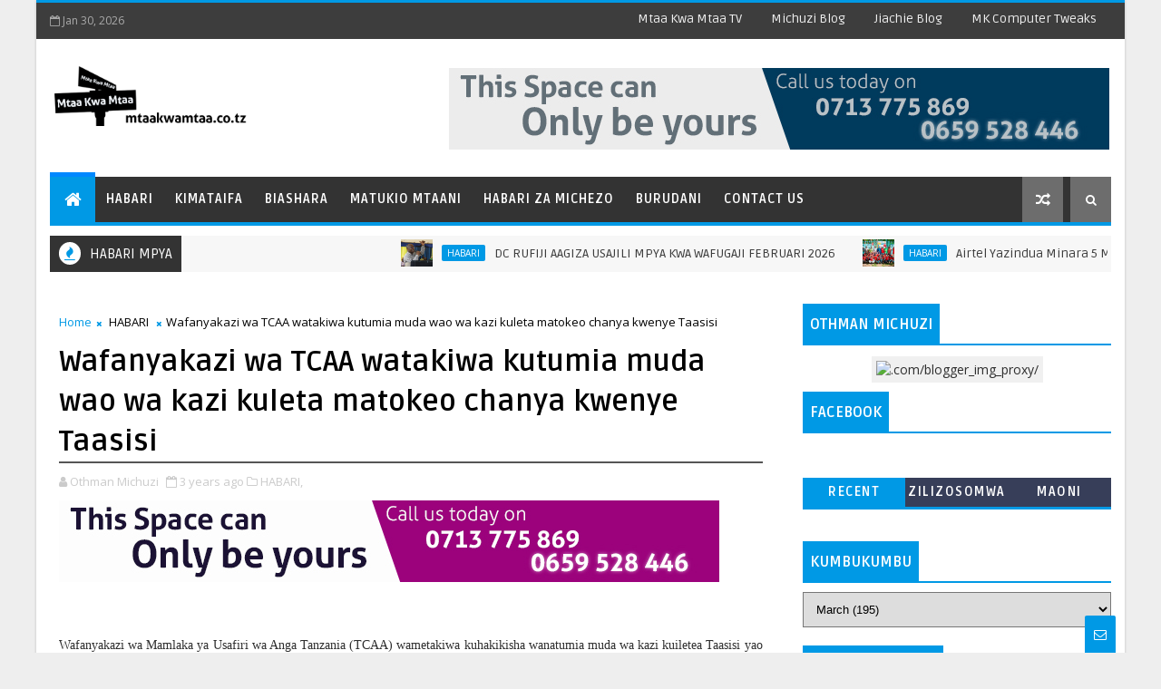

--- FILE ---
content_type: text/html; charset=utf-8
request_url: https://www.google.com/recaptcha/api2/aframe
body_size: 263
content:
<!DOCTYPE HTML><html><head><meta http-equiv="content-type" content="text/html; charset=UTF-8"></head><body><script nonce="w-wad8vtZthpZzrxZ-rKtg">/** Anti-fraud and anti-abuse applications only. See google.com/recaptcha */ try{var clients={'sodar':'https://pagead2.googlesyndication.com/pagead/sodar?'};window.addEventListener("message",function(a){try{if(a.source===window.parent){var b=JSON.parse(a.data);var c=clients[b['id']];if(c){var d=document.createElement('img');d.src=c+b['params']+'&rc='+(localStorage.getItem("rc::a")?sessionStorage.getItem("rc::b"):"");window.document.body.appendChild(d);sessionStorage.setItem("rc::e",parseInt(sessionStorage.getItem("rc::e")||0)+1);localStorage.setItem("rc::h",'1769769171564');}}}catch(b){}});window.parent.postMessage("_grecaptcha_ready", "*");}catch(b){}</script></body></html>

--- FILE ---
content_type: text/javascript; charset=UTF-8
request_url: https://www.mtaakwamtaa.co.tz/feeds/posts/default/-/HABARI?alt=json-in-script&max-results=3&callback=jQuery1110048238589028222334_1769769154087&_=1769769154088
body_size: 6672
content:
// API callback
jQuery1110048238589028222334_1769769154087({"version":"1.0","encoding":"UTF-8","feed":{"xmlns":"http://www.w3.org/2005/Atom","xmlns$openSearch":"http://a9.com/-/spec/opensearchrss/1.0/","xmlns$blogger":"http://schemas.google.com/blogger/2008","xmlns$georss":"http://www.georss.org/georss","xmlns$gd":"http://schemas.google.com/g/2005","xmlns$thr":"http://purl.org/syndication/thread/1.0","id":{"$t":"tag:blogger.com,1999:blog-1202239865294843512"},"updated":{"$t":"2026-01-30T11:20:03.831+03:00"},"category":[{"term":"HABARI"},{"term":"HABARI JAMII"},{"term":"BURUDANI"},{"term":"HABARI KIJAMII"},{"term":"HABARI MICHEZO"},{"term":"HABARI MCHANGANYIKO"},{"term":"HABARI ZA BIASHARA"},{"term":"MICHEZO"},{"term":"KAMERA YA MTAA KWA MTAA"},{"term":"BIASHARA"},{"term":"MATUKIO MTAANI"},{"term":"JAMII"},{"term":"AFYA"},{"term":"SIASA"},{"term":"MATUKIO"},{"term":"HABARI ZA NYUMBANI"},{"term":"RAIS MAGUFULI"},{"term":"ELIMU"},{"term":"MTAA KWA MTAA TV"},{"term":"VIJANA"},{"term":"MUZIKI"},{"term":"WASANII"},{"term":"MAHAKAMA"},{"term":"LOWASSA"},{"term":"MSIBA"},{"term":"MAISHA"},{"term":"BUNGE"},{"term":"HARUSI"},{"term":"SANAA BURUDANI"},{"term":"WAZIRI MKUU"},{"term":"KILIMO"},{"term":"IKULU"},{"term":"UTALII"},{"term":"MAGAZETI"},{"term":"SOKA"},{"term":"KIMATAIFA"},{"term":"FEDHA NA UCHUMI"},{"term":"HABAR"},{"term":"SHEREHE"},{"term":"MIFUKO YA JAMII"},{"term":"PICHA"},{"term":"MAKAMU WA RAIS"},{"term":"UCHUMI"},{"term":"TANZIA"},{"term":"NISHATI"},{"term":"SANAA NA UTAMADUNI"},{"term":"ZANZIBAR"},{"term":"TEKNOLOJIA"},{"term":"CCM"},{"term":"MATANGAZO"},{"term":"MAZINGIRA"},{"term":"MITINDO"},{"term":"MAKALA"},{"term":"MADINI"},{"term":"HALI YA HEWA"},{"term":"SIMBASC"},{"term":"BURUIDANI"},{"term":"RIADHA"},{"term":"JAM"},{"term":"EAC"},{"term":"MAKONDA"},{"term":"TAARIFA"},{"term":"MAJI"},{"term":"MALIASILI"},{"term":"UFUGAJI"},{"term":"HABARI MAHAKAMA"},{"term":"MASUMBWI"},{"term":"MBEYACITY"},{"term":"KUMBUKUMBU"},{"term":"MAHAFALI"},{"term":"MAKALA MICHEZO"},{"term":"MAWASILIANO"},{"term":"MAGEREZA"},{"term":"MIFUGO"},{"term":"MWANZA"},{"term":"NANENANE"},{"term":"TETEMEKO"},{"term":"UCHUKUZI"},{"term":"HABA"},{"term":"RUVU"},{"term":"SADC"},{"term":"SIKUKUU"},{"term":"UCHAMBUZI"},{"term":"MAENDELEO"},{"term":"MISS TZ"},{"term":"HAB"},{"term":"MAPATO"},{"term":"MOROGORO"},{"term":"UJASILIAMALI"},{"term":"ha"},{"term":"H"},{"term":"KILIMANJARO"},{"term":"MAAJABU"},{"term":"MADAWATI"},{"term":"MAFUTA NA GESI"},{"term":"MAJIMAJI"},{"term":"MAREKANI"},{"term":"MWADUI"},{"term":"NDONDO"},{"term":"SHERIA"},{"term":"SIMANZI"},{"term":"TAHADHALI"},{"term":"TEKNOLOGY"},{"term":"TTCL"},{"term":"UBUNIFU"},{"term":"UHURU DAY"},{"term":"JAMM"},{"term":"KUPATWA KA JUA"},{"term":"KUPATWA KWA JUA"},{"term":"LYON"},{"term":"M"},{"term":"MAFUNZO"},{"term":"MAKAL"},{"term":"MBAOFC"},{"term":"MESSI"},{"term":"MTIBWA"},{"term":"MUHAS"},{"term":"NHC"},{"term":"NIDA"},{"term":"NYEREREDAY"},{"term":"PICH"},{"term":"PPF"},{"term":"PRISONS"},{"term":"Picha za Mtaa kwa Mtaa"},{"term":"RATIBA"},{"term":"SERENGETIBOYS"},{"term":"SIMULIZI"},{"term":"SONGWE"},{"term":"TANGA"},{"term":"TBL"},{"term":"TRL"},{"term":"TUZO"},{"term":"UFARANSA"},{"term":"UGANDA"}],"title":{"type":"text","$t":"MTAA KWA MTAA BLOG"},"subtitle":{"type":"html","$t":""},"link":[{"rel":"http://schemas.google.com/g/2005#feed","type":"application/atom+xml","href":"https:\/\/www.mtaakwamtaa.co.tz\/feeds\/posts\/default"},{"rel":"self","type":"application/atom+xml","href":"https:\/\/www.blogger.com\/feeds\/1202239865294843512\/posts\/default\/-\/HABARI?alt=json-in-script\u0026max-results=3"},{"rel":"alternate","type":"text/html","href":"https:\/\/www.mtaakwamtaa.co.tz\/search\/label\/HABARI"},{"rel":"hub","href":"http://pubsubhubbub.appspot.com/"},{"rel":"next","type":"application/atom+xml","href":"https:\/\/www.blogger.com\/feeds\/1202239865294843512\/posts\/default\/-\/HABARI\/-\/HABARI?alt=json-in-script\u0026start-index=4\u0026max-results=3"}],"author":[{"name":{"$t":"Othman Michuzi"},"uri":{"$t":"http:\/\/www.blogger.com\/profile\/03079913848444767692"},"email":{"$t":"noreply@blogger.com"},"gd$image":{"rel":"http://schemas.google.com/g/2005#thumbnail","width":"30","height":"32","src":"\/\/blogger.googleusercontent.com\/img\/b\/R29vZ2xl\/AVvXsEj_CehAADtUzTdJyZGxuSKLUCfwec5T57HKLsjyAdEQOUfhiywVo0o4Ek9Fo4ygHIcIMTegIX1vUwxP4xnAzUjVfuKdMCBfH6e4rh1VLKnhhmL2nLbl86FH3IJ86jygScQ\/s113\/OTHMAN+MICHUZI.jpg"}}],"generator":{"version":"7.00","uri":"http://www.blogger.com","$t":"Blogger"},"openSearch$totalResults":{"$t":"18626"},"openSearch$startIndex":{"$t":"1"},"openSearch$itemsPerPage":{"$t":"3"},"entry":[{"id":{"$t":"tag:blogger.com,1999:blog-1202239865294843512.post-8932669220944844602"},"published":{"$t":"2026-01-30T11:20:00.000+03:00"},"updated":{"$t":"2026-01-30T11:20:03.793+03:00"},"category":[{"scheme":"http://www.blogger.com/atom/ns#","term":"HABARI"},{"scheme":"http://www.blogger.com/atom/ns#","term":"HABARI JAMII"}],"title":{"type":"text","$t":"DC RUFIJI AAGIZA USAJILI MPYA KWA WAFUGAJI FEBRUARI 2026"},"content":{"type":"html","$t":"\u003Cp\u003E\u003Ca href=\"https:\/\/blogger.googleusercontent.com\/img\/b\/R29vZ2xl\/AVvXsEh2EGIICa9vruClksNNH9jSA14rxxmI8DsVMuDvhP1BwkEQuP9QeUhIjX6qA4ysbvY5jCDiA9oKLdZdNzXjf0olJxC8St_POi0sfeDxycxzasqPwIaqfaczZSF8ktRRIYAf6oyH1D1AeCCEYcH_aNIyDVfFjqrTr69E3p_5NJ44ykAqMd_pUyPEFA\/s1600\/IMG-20260127-WA0162.jpg\" style=\"margin-left: 1em; margin-right: 1em; text-align: center;\"\u003E\u003Cimg border=\"0\" data-original-height=\"1066\" data-original-width=\"1600\" height=\"426\" src=\"https:\/\/blogger.googleusercontent.com\/img\/b\/R29vZ2xl\/AVvXsEh2EGIICa9vruClksNNH9jSA14rxxmI8DsVMuDvhP1BwkEQuP9QeUhIjX6qA4ysbvY5jCDiA9oKLdZdNzXjf0olJxC8St_POi0sfeDxycxzasqPwIaqfaczZSF8ktRRIYAf6oyH1D1AeCCEYcH_aNIyDVfFjqrTr69E3p_5NJ44ykAqMd_pUyPEFA\/w640-h426\/IMG-20260127-WA0162.jpg\" width=\"640\" \/\u003E\u003C\/a\u003E\u003C\/p\u003E\u003Cdiv style=\"text-align: justify;\"\u003E\u003Cbr \/\u003E\u003Cdiv class=\"separator\" style=\"clear: both; text-align: center;\"\u003E\u003Ca href=\"https:\/\/blogger.googleusercontent.com\/img\/b\/R29vZ2xl\/AVvXsEgqwjvU-pl0G75jcqeLfV-JUuIPF0wkduMFHGi0HSWb0FYxoixbpXXdiQ2fg6FSMvu2oL5dU8-EpNp46tb6gyb-EuYQcuJItAIyjGQnvGbnDDbaNTsuDjpj8F6QyomtJ69xvY28m5QfZ0zqK2lpxyiqEyBXdLzam4tNM-22gPxrHgLIuA39yySjHQ\/s1280\/IMG-20260129-WA0163.jpg\" style=\"margin-left: 1em; margin-right: 1em;\"\u003E\u003Cimg border=\"0\" data-original-height=\"567\" data-original-width=\"1280\" height=\"284\" src=\"https:\/\/blogger.googleusercontent.com\/img\/b\/R29vZ2xl\/AVvXsEgqwjvU-pl0G75jcqeLfV-JUuIPF0wkduMFHGi0HSWb0FYxoixbpXXdiQ2fg6FSMvu2oL5dU8-EpNp46tb6gyb-EuYQcuJItAIyjGQnvGbnDDbaNTsuDjpj8F6QyomtJ69xvY28m5QfZ0zqK2lpxyiqEyBXdLzam4tNM-22gPxrHgLIuA39yySjHQ\/w640-h284\/IMG-20260129-WA0163.jpg\" width=\"640\" \/\u003E\u003C\/a\u003E\u003C\/div\u003E\u003Cbr \/\u003E\u003Cdiv class=\"separator\" style=\"clear: both; text-align: center;\"\u003E\u003Ca href=\"https:\/\/blogger.googleusercontent.com\/img\/b\/R29vZ2xl\/AVvXsEhsMeHnKZKNEiCfyvHfaBnjhPVfbvDGt4IaHD8T5L-Ma0cN-Kw0DBuCWpCtDDyBC4yIxuXSUPkMC7XhVVyd1reQfKzslbVtqy8ne4qwaOKh7ktpusI1x6upjDZvIkrHocopwIWdPZCm1HmhtNCfqeH8Sx9ECwyW0a8YXIWdnP2XF4nzyjYAx2yrJQ\/s919\/IMG-20260129-WA0167.jpg\" style=\"margin-left: 1em; margin-right: 1em;\"\u003E\u003Cimg border=\"0\" data-original-height=\"567\" data-original-width=\"919\" height=\"394\" src=\"https:\/\/blogger.googleusercontent.com\/img\/b\/R29vZ2xl\/AVvXsEhsMeHnKZKNEiCfyvHfaBnjhPVfbvDGt4IaHD8T5L-Ma0cN-Kw0DBuCWpCtDDyBC4yIxuXSUPkMC7XhVVyd1reQfKzslbVtqy8ne4qwaOKh7ktpusI1x6upjDZvIkrHocopwIWdPZCm1HmhtNCfqeH8Sx9ECwyW0a8YXIWdnP2XF4nzyjYAx2yrJQ\/w640-h394\/IMG-20260129-WA0167.jpg\" width=\"640\" \/\u003E\u003C\/a\u003E\u003C\/div\u003E\u003Cbr \/\u003E\u003Cdiv class=\"separator\" style=\"clear: both; text-align: center;\"\u003E\u003Ca href=\"https:\/\/blogger.googleusercontent.com\/img\/b\/R29vZ2xl\/AVvXsEhkfgN665SnQ5-oP2GzZiNdpTtj8PQ62FPD3G2pr-dbcjvXrLRl9YqQs3l0PxgLI6TZNF4JQt-M8zrRUe0BlhA5EgpcXDCwPhIjM7UTRILJzVqGLU_9ydc00srZEUHmQaYyMmKVbKr8Me6NPi-bLm2POWU6i-ZwaRFiBq5k5BYtgnWX4S4lmRuT5w\/s1280\/IMG-20260129-WA0165.jpg\" style=\"margin-left: 1em; margin-right: 1em;\"\u003E\u003Cimg border=\"0\" data-original-height=\"567\" data-original-width=\"1280\" height=\"284\" src=\"https:\/\/blogger.googleusercontent.com\/img\/b\/R29vZ2xl\/AVvXsEhkfgN665SnQ5-oP2GzZiNdpTtj8PQ62FPD3G2pr-dbcjvXrLRl9YqQs3l0PxgLI6TZNF4JQt-M8zrRUe0BlhA5EgpcXDCwPhIjM7UTRILJzVqGLU_9ydc00srZEUHmQaYyMmKVbKr8Me6NPi-bLm2POWU6i-ZwaRFiBq5k5BYtgnWX4S4lmRuT5w\/w640-h284\/IMG-20260129-WA0165.jpg\" width=\"640\" \/\u003E\u003C\/a\u003E\u003C\/div\u003E\u003Cbr \/\u003E\u003C\/div\u003E\u003Cspan style=\"font-family: verdana;\"\u003E\u003Cdiv style=\"text-align: justify;\"\u003EMwamvua Mwinyi, Rufiji Januari 30, 2026\u003C\/div\u003E\u003Cdiv style=\"text-align: justify;\"\u003EMKUU wa Wilaya ya Rufiji, Luteni Kanali Fredrick Komba, ameagiza wafugaji wote wilayani humo kuanza usajili upya kuanzia Februari mwaka huu, ikiwa ni hatua ya kuimarisha utekelezaji wa mpango wa ranchi ndogo unaolenga kudhibiti migogoro kati ya wakulima na wafugaji pamoja na kupata takwimu sahihi za mifugo.\u003C\/div\u003E\u003Cdiv style=\"text-align: justify;\"\u003E\u003Cbr \/\u003E\u003C\/div\u003E\u003Cdiv style=\"text-align: justify;\"\u003EKomba alisema kuwa usajili huo utahusisha taarifa muhimu zikiwemo jina la mfugaji, namba ya kitalu pamoja na idadi ya mifugo, akisisitiza kuwa mfugaji yeyote atakayebaki nje ya mfumo huo atachukuliwa hatua kwa mujibu wa taratibu zilizopo.\u003C\/div\u003E\u003Cdiv style=\"text-align: justify;\"\u003E\u003Cbr \/\u003E\u003C\/div\u003E\u003Cdiv style=\"text-align: justify;\"\u003E“Mpaka Oktoba 2025 tulikubaliana na wafugaji kwamba ifikapo Januari 2026 wote wawe wamehamia kwenye ranchi ndogo ili kuwezesha kupata idadi halisi ya mifugo, na atakayebaki nje atachukuliwa hatua,” alibainisha Komba.\u003C\/div\u003E\u003Cdiv style=\"text-align: justify;\"\u003E\u003Cbr \/\u003E\u003C\/div\u003E\u003Cdiv style=\"text-align: justify;\"\u003EMkuu wa Mkoa wa Pwani, Abubakar Kunenge alieleza, hatua hiyo ni sehemu ya utekelezaji wa mpango wa ranchi ndogo ambao Mkoa wa Pwani una zaidi ya ranchi ndogo 800, mfumo unaowawezesha wafugaji kumiliki maeneo rasmi ya malisho, kutambua mifugo na kupunguza migogoro kati ya wakulima na wafugaji.\u003C\/div\u003E\u003Cdiv style=\"text-align: justify;\"\u003E\u003Cbr \/\u003E\u003C\/div\u003E\u003Cdiv style=\"text-align: justify;\"\u003EAkizungumza katika ranchi ndogo ya Chumbi C wilayani Rufiji, , alisema wafugaji wanapaswa kufuga kwa njia za kisasa huku wakulima wakilima kwa tija, akibainisha kuwa mkoa una mipango madhubuti ya matumizi bora ya ardhi.\u003C\/div\u003E\u003Cdiv style=\"text-align: justify;\"\u003E\u003Cbr \/\u003E\u003C\/div\u003E\u003Cdiv style=\"text-align: justify;\"\u003EKunenge alieleza , Rais Dkt. Samia Suluhu Hassan anatamani kuona wafugaji na wakulima wakifanya shughuli zao kwa njia za kisasa, kitaalamu na kwa tija ili kuinua maisha yao kiuchumi.\u003C\/div\u003E\u003Cdiv style=\"text-align: justify;\"\u003E\u003Cbr \/\u003E\u003C\/div\u003E\u003Cdiv style=\"text-align: justify;\"\u003E“Ardhi haiongezeki, watu wanaongezeka na shughuli za kiuchumi zinaongezeka. Hivyo, ardhi kidogo tuliyonayo itumike kwa utaalamu ili kuleta manufaa ya kiuchumi,” alisisitiza Kunenge.\u003C\/div\u003E\u003Cdiv style=\"text-align: justify;\"\u003E\u003Cbr \/\u003E\u003C\/div\u003E\u003Cdiv style=\"text-align: justify;\"\u003EAidha, Kunenge alimpongeza Mkuu wa Wilaya ya Rufiji kwa mipango na usimamizi mzuri uliosaidia kudhibiti migogoro kati ya wakulima na wafugaji wilayani humo.\u003C\/div\u003E\u003Cdiv style=\"text-align: justify;\"\u003E\u003Cbr \/\u003E\u003C\/div\u003E\u003Cdiv style=\"text-align: justify;\"\u003EKwa upande wake, mfugaji Lisesi Kundugu aliipongeza Serikali kwa mpango wa ranchi ndogo, akisema umechangia kupunguza ufugaji holela pamoja na changamoto za upatikanaji wa malisho na maji.\u003C\/div\u003E\u003C\/span\u003E"},"link":[{"rel":"replies","type":"application/atom+xml","href":"https:\/\/www.mtaakwamtaa.co.tz\/feeds\/8932669220944844602\/comments\/default","title":"Post Comments"},{"rel":"replies","type":"text/html","href":"https:\/\/www.mtaakwamtaa.co.tz\/2026\/01\/dc-rufiji-aagiza-usajili-mpya-kwa.html#comment-form","title":"0 Comments"},{"rel":"edit","type":"application/atom+xml","href":"https:\/\/www.blogger.com\/feeds\/1202239865294843512\/posts\/default\/8932669220944844602"},{"rel":"self","type":"application/atom+xml","href":"https:\/\/www.blogger.com\/feeds\/1202239865294843512\/posts\/default\/8932669220944844602"},{"rel":"alternate","type":"text/html","href":"https:\/\/www.mtaakwamtaa.co.tz\/2026\/01\/dc-rufiji-aagiza-usajili-mpya-kwa.html","title":"DC RUFIJI AAGIZA USAJILI MPYA KWA WAFUGAJI FEBRUARI 2026"}],"author":[{"name":{"$t":"Othman Michuzi"},"uri":{"$t":"http:\/\/www.blogger.com\/profile\/18092695512337284191"},"email":{"$t":"noreply@blogger.com"},"gd$image":{"rel":"http://schemas.google.com/g/2005#thumbnail","width":"30","height":"32","src":"\/\/blogger.googleusercontent.com\/img\/b\/R29vZ2xl\/AVvXsEiP7C9mHikSkSk5lEJ7s47AUd6yXLfNsZOYWnMPHErmpmaVja0NwAbMriuphIGaXo4mIv5-qTuNyO62Qu4eaz33yH3zDkD4TodJ325nZ39AO_irb6h2i3tACQNOTrYPWE8\/s113\/OTHMAN+MICHUZI.jpg"}}],"media$thumbnail":{"xmlns$media":"http://search.yahoo.com/mrss/","url":"https:\/\/blogger.googleusercontent.com\/img\/b\/R29vZ2xl\/AVvXsEh2EGIICa9vruClksNNH9jSA14rxxmI8DsVMuDvhP1BwkEQuP9QeUhIjX6qA4ysbvY5jCDiA9oKLdZdNzXjf0olJxC8St_POi0sfeDxycxzasqPwIaqfaczZSF8ktRRIYAf6oyH1D1AeCCEYcH_aNIyDVfFjqrTr69E3p_5NJ44ykAqMd_pUyPEFA\/s72-w640-h426-c\/IMG-20260127-WA0162.jpg","height":"72","width":"72"},"thr$total":{"$t":"0"}},{"id":{"$t":"tag:blogger.com,1999:blog-1202239865294843512.post-2387841162014717425"},"published":{"$t":"2026-01-30T11:14:00.001+03:00"},"updated":{"$t":"2026-01-30T11:14:07.115+03:00"},"category":[{"scheme":"http://www.blogger.com/atom/ns#","term":"HABARI"},{"scheme":"http://www.blogger.com/atom/ns#","term":"HABARI JAMII"}],"title":{"type":"text","$t":"Airtel Yazindua Minara 5 Mpya ya Mawasiliano Tanga, Iringa, Ruvuma, Sumbawanga na Mwanza"},"content":{"type":"html","$t":"\u003Cp\u003E\u003Cimg border=\"0\" height=\"426\" src=\"https:\/\/blogger.googleusercontent.com\/img\/b\/R29vZ2xl\/AVvXsEjMuH9CIDLckY7vy7cJ16Sy18uZNHrBkpPNhCdadroBEEZNIE3mQtkdMIVUR35B9oQ2dHYetiuMT8Pfdps2Q5-ymT_Fyt_tv1CuQRzUKYX7e9RDABWVTKACmcEVEVbgCG1waFuv3x5sZAyJKJcsw-nCBPABwjXjGRw9johXeaO3OOBuGRsOxagSSA\/w640-h426\/WhatsApp%20Image%202026-01-30%20at%2010.59.06%20AM.jpeg\" width=\"640\" \/\u003E\u003C\/p\u003E\u003Cspan style=\"font-family: verdana;\"\u003E\u003Cdiv style=\"text-align: justify;\"\u003E\u003Cimg border=\"0\" height=\"360\" src=\"https:\/\/blogger.googleusercontent.com\/img\/b\/R29vZ2xl\/AVvXsEg6D9vMBVV7Q_zMwRQt6M1XzR_Eo7XsdKUEgg77bLMT5gaOX2o7EL7CioJy3tiqNamsQD9CaCRm0jUMrGhN3nnhCCrMol9IEJ1VFHLUZcnLTJzUmOKtpT5y9xaoaEPgifPFtTMzGDMS94P4x_Ku3z-OTRy_2xtIBvb2QD8NNjxMHe2cyMvsAkMKIA\/w640-h360\/WhatsApp%20Image%202026-01-30%20at%2010.59.05%20AM.jpeg\" width=\"640\" \/\u003E\u003C\/div\u003E\u003Cdiv style=\"text-align: justify;\"\u003ETanzania, 16 Januari 2026.\u003C\/div\u003E\u003Cdiv style=\"text-align: justify;\"\u003EKAMPUNI ya Airtel Tanzania imezindua minara mitano mipya ya mawasiliano katika maeneo ya Kilindi – Tanga, Mbalamaziwa – Njombe, Ruanda – Songea, Miombo – Sumbawanga, na Buhongwa – Mwanza, hatua inayolenga kuimarisha upatikanaji wa mtandao na kuboresha huduma za simu na intaneti kwa wananchi wanaoishi katika maeneo hayo. Uwekezaji huu ni sehemu ya mkakati endelevu wa Airtel wa kupanua miundombinu ya mawasiliano ili kuhakikisha upatikanaji wa huduma bora na za uhakika, hususan katika maeneo ambayo awali yalikuwa hayajahudumiwa ipasavyo.\u003C\/div\u003E\u003Cdiv style=\"text-align: justify;\"\u003E\u003Cbr \/\u003E\u003C\/div\u003E\u003Cdiv style=\"text-align: justify;\"\u003EAkizungumza wakati wa uzinduzi uliofanyika Ruvuma, Diwani wa Kata ya Ruanda, Mheshimiwa Douglas Mwingira, ameishukuru Airtel kwa kuwekeza katika eneo hilo, akibainisha kuwa mnara huo utakuwa kichocheo cha maendeleo ya haraka. Ametumia pia fursa hiyo kuwasihi vijana na wajasiriamali kutoendelea kubaki nyuma. “Mnara mpya wa Ruanda uliyozinduliwa leo utahudumia jamii tatu zinazozunguka eneo hili, hivyo kuongeza wigo wa mtandao na kuboresha ubora wa huduma kwa wananchi wengi zaidi. Huu ni wakati wa wananchi wetu kuchangamkia fursa. Uwepo wa mtandao imara hapa Ruanda unafungua milango ya biashara za kidijitali, huduma za kifedha, na ajira. Tusisubiri tuanze kutumia fursa hizi sasa ili kuharakisha maendeleo ya wananchi na jamii yetu,” amesisitiza.\u003C\/div\u003E\u003Cdiv style=\"text-align: justify;\"\u003E\u003Cbr \/\u003E\u003C\/div\u003E\u003Cdiv style=\"text-align: justify;\"\u003EKwa upande wa Kilindi, Tanga, Meneja wa Tawi la Airtel Tanga, Bi. Lydia Kalimunda, amesema mnara huo mpya utakuwa na mchango mkubwa katika kuwaunganisha wakazi na fursa zilizo nje ya maeneo yao ya karibu. “Upanuzi huu wa mtandao utawezesha wananchi wa Kilindi na maeneo jirani kuendelea kuwasiliana, kupata huduma za kifedha kupitia simu za mkononi na kushiriki kikamilifu zaidi katika uchumi wa kidijitali,” amesema.\u003C\/div\u003E\u003Cdiv style=\"text-align: justify;\"\u003E\u003Cbr \/\u003E\u003C\/div\u003E\u003Cdiv style=\"text-align: justify;\"\u003ETukio la uzinduzi likiendelea huko Buhongwa , mwanza Meneja wa Kanda wa Airtel, Bw. Malaki Mchala, alieleza athari chanya za mnara huo katika maisha ya kila siku na maendeleo ya wananchi. “Mnara huu utaboresha kwa kiasi kikubwa mawasiliano katika eneo la Buhongwa. Mwanza inajulikana kwa shughuli zake za uvuvi, kilimo chenye rutuba, na uchimbaji wa madini. Kupitia maboresho haya ya mtandao, wakazi wataweza kupiga simu kwa uhakika, kutumia huduma za simu za mkononi, na kufikia intaneti kwa urahisi, jambo litakalosaidia shughuli za kibiashara na kuboresha upatikanaji wa taarifa na huduma kwa wananchi wa Mwanza,” amesema Bw. Mchala.\u003C\/div\u003E\u003Cdiv style=\"text-align: justify;\"\u003E\u003Cbr \/\u003E\u003C\/div\u003E\u003Cdiv style=\"text-align: justify;\"\u003EVilevile, mkazi wa Miombo, Sumbawanga, alisema, “Huu ni wakati muhimu kwa jamii yetu. Ujio wa mtandao wa Airtel hapa Miombo unafungua fursa mpya kwa biashara za ndani kukua zaidi ya mauzo ya ana kwa ana. Kwa mtandao wa uhakika, sasa tunaweza kutangaza bidhaa zetu kidijitali, kuuza mtandaoni, na kufikia masoko mapana zaidi ili kuboresha maisha yetu,” amesisitiza.\u003C\/div\u003E\u003Cdiv style=\"text-align: justify;\"\u003E\u003Cbr \/\u003E\u003C\/div\u003E\u003Cdiv style=\"text-align: justify;\"\u003EAirtel Tanzania inaendelea kuipa kipaumbele upanuzi wa mtandao kama sehemu ya dhamira yake ya kukuza ujumuishi wa kidijitali, kuhakikisha wananchi wote nchini wanapata huduma za simu na intaneti zenye uhakika, gharama nafuu, na ubora wa juu. Kupitia uwekezaji endelevu katika miundombinu, Airtel imeendelea kuwaunganisha watu, kuwawezesha wananchi, na kuunga mkono maendeleo ya taifa.\u003C\/div\u003E\u003Cdiv style=\"text-align: justify;\"\u003E\u003Cbr \/\u003E\u003C\/div\u003E\u003Cdiv style=\"text-align: justify;\"\u003E\u003Ca href=\"https:\/\/blogger.googleusercontent.com\/img\/b\/R29vZ2xl\/AVvXsEiWpQkORaBlonmbHCClIMB2uhvpDHY-O0DTBYFaNrP2oT_Y2SEEvXjxCMhqqQRdxp-yRWxQAwdp1uTTtKsCcv8oAFs3NDcE_YSgijDXsez2i7znxzzcAqdDoM4_-W_U2yV7yT6QE75yu3aWcI2swuTPWKIZgvySk_3knMifQgCQ00ZZvLF_T8oY6g\/s1600\/WhatsApp%20Image%202026-01-30%20at%2010.59.07%20AM.jpeg\"\u003E\u003Cimg border=\"0\" height=\"426\" src=\"https:\/\/blogger.googleusercontent.com\/img\/b\/R29vZ2xl\/AVvXsEiWpQkORaBlonmbHCClIMB2uhvpDHY-O0DTBYFaNrP2oT_Y2SEEvXjxCMhqqQRdxp-yRWxQAwdp1uTTtKsCcv8oAFs3NDcE_YSgijDXsez2i7znxzzcAqdDoM4_-W_U2yV7yT6QE75yu3aWcI2swuTPWKIZgvySk_3knMifQgCQ00ZZvLF_T8oY6g\/w640-h426\/WhatsApp%20Image%202026-01-30%20at%2010.59.07%20AM.jpeg\" width=\"640\" \/\u003E\u003C\/a\u003E\u003C\/div\u003E\u003Cdiv style=\"text-align: justify;\"\u003E\u003Cbr \/\u003E\u003C\/div\u003E\u003Cdiv style=\"text-align: justify;\"\u003E\u003Cimg border=\"0\" height=\"426\" src=\"https:\/\/blogger.googleusercontent.com\/img\/b\/R29vZ2xl\/AVvXsEgd6QuyWGFhFlJ-9ovV5XFM4FF-khzeOhA8soCPTSCLxvf-v4Egg4DW50t2irJ900EixxirsW9ugbBaOb9QM4GcwrBeWXZkoWuztYFFH4ZGhzsG7kaBXLfnRzsSOtuUbmq-hoNZytJbDOnrir_9EdW7pL_sRuBABatjeyU75c-IaHtsD0-bXHX76w\/w640-h426\/WhatsApp%20Image%202026-01-30%20at%2010.59.07%20AM%20(1).jpeg\" width=\"640\" \/\u003E\u003C\/div\u003E\u003C\/span\u003E"},"link":[{"rel":"replies","type":"application/atom+xml","href":"https:\/\/www.mtaakwamtaa.co.tz\/feeds\/2387841162014717425\/comments\/default","title":"Post Comments"},{"rel":"replies","type":"text/html","href":"https:\/\/www.mtaakwamtaa.co.tz\/2026\/01\/airtel-yazindua-minara-5-mpya-ya.html#comment-form","title":"0 Comments"},{"rel":"edit","type":"application/atom+xml","href":"https:\/\/www.blogger.com\/feeds\/1202239865294843512\/posts\/default\/2387841162014717425"},{"rel":"self","type":"application/atom+xml","href":"https:\/\/www.blogger.com\/feeds\/1202239865294843512\/posts\/default\/2387841162014717425"},{"rel":"alternate","type":"text/html","href":"https:\/\/www.mtaakwamtaa.co.tz\/2026\/01\/airtel-yazindua-minara-5-mpya-ya.html","title":"Airtel Yazindua Minara 5 Mpya ya Mawasiliano Tanga, Iringa, Ruvuma, Sumbawanga na Mwanza"}],"author":[{"name":{"$t":"Othman Michuzi"},"uri":{"$t":"http:\/\/www.blogger.com\/profile\/18092695512337284191"},"email":{"$t":"noreply@blogger.com"},"gd$image":{"rel":"http://schemas.google.com/g/2005#thumbnail","width":"30","height":"32","src":"\/\/blogger.googleusercontent.com\/img\/b\/R29vZ2xl\/AVvXsEiP7C9mHikSkSk5lEJ7s47AUd6yXLfNsZOYWnMPHErmpmaVja0NwAbMriuphIGaXo4mIv5-qTuNyO62Qu4eaz33yH3zDkD4TodJ325nZ39AO_irb6h2i3tACQNOTrYPWE8\/s113\/OTHMAN+MICHUZI.jpg"}}],"media$thumbnail":{"xmlns$media":"http://search.yahoo.com/mrss/","url":"https:\/\/blogger.googleusercontent.com\/img\/b\/R29vZ2xl\/AVvXsEjMuH9CIDLckY7vy7cJ16Sy18uZNHrBkpPNhCdadroBEEZNIE3mQtkdMIVUR35B9oQ2dHYetiuMT8Pfdps2Q5-ymT_Fyt_tv1CuQRzUKYX7e9RDABWVTKACmcEVEVbgCG1waFuv3x5sZAyJKJcsw-nCBPABwjXjGRw9johXeaO3OOBuGRsOxagSSA\/s72-w640-h426-c\/WhatsApp%20Image%202026-01-30%20at%2010.59.06%20AM.jpeg","height":"72","width":"72"},"thr$total":{"$t":"0"}},{"id":{"$t":"tag:blogger.com,1999:blog-1202239865294843512.post-8652632266215767142"},"published":{"$t":"2026-01-30T09:23:00.000+03:00"},"updated":{"$t":"2026-01-30T09:23:18.181+03:00"},"category":[{"scheme":"http://www.blogger.com/atom/ns#","term":"HABARI"},{"scheme":"http://www.blogger.com/atom/ns#","term":"HABARI JAMII"}],"title":{"type":"text","$t":"ASHIKILIWA NA JESHI LA POLISI MBEYA KWA TUHUMA ZA UCHOCHEZI"},"content":{"type":"html","$t":"\u003Cp\u003E\u0026nbsp;\u003Ca href=\"https:\/\/blogger.googleusercontent.com\/img\/b\/R29vZ2xl\/AVvXsEhjkoezML_D-Z4y4eZUdaNdvsLO-IKU3DNh5q8WlnaXgH_4TJqTzT2ET3_DaIjo7m12mBa3PvLdb6dBwpB_vD21cbV0Bn0H0xliqAADp6kHzU-ZQVJ9Na8FMrVn93nqng8L91954agFIOrcRSICsg4iiPbfkLM7O6ppUpZoquGX_AUleZCIjCvoHg\/s5568\/RPC%20SACP%20BENJAMIN%20KUZAGA.jpg\" imageanchor=\"1\" style=\"font-family: verdana; margin-left: 1em; margin-right: 1em; text-align: center;\"\u003E\u003Cimg border=\"0\" data-original-height=\"3712\" data-original-width=\"5568\" src=\"https:\/\/blogger.googleusercontent.com\/img\/b\/R29vZ2xl\/AVvXsEhjkoezML_D-Z4y4eZUdaNdvsLO-IKU3DNh5q8WlnaXgH_4TJqTzT2ET3_DaIjo7m12mBa3PvLdb6dBwpB_vD21cbV0Bn0H0xliqAADp6kHzU-ZQVJ9Na8FMrVn93nqng8L91954agFIOrcRSICsg4iiPbfkLM7O6ppUpZoquGX_AUleZCIjCvoHg\/s16000\/RPC%20SACP%20BENJAMIN%20KUZAGA.jpg\" \/\u003E\u003C\/a\u003E\u003C\/p\u003E\u003Cspan style=\"font-family: verdana;\"\u003E\u003Cdiv style=\"text-align: justify;\"\u003EJESHI la Polisi Mkoa wa Mbeya linapenda kujulisha kuwa limemkamata na linamshikilia Award Karonga, Mkazi wa Katumba ambaye ni Katibu wa Chama cha Demokrasia na Maendeleo [CHADEMA] Wilaya ya Rungwe na pia ni Makamu Mwenyekiti Hamasa Taifa wa chama hicho.\u003C\/div\u003E\u003Cdiv style=\"text-align: justify;\"\u003E\u003Cbr \/\u003E\u003C\/div\u003E\u003Cdiv style=\"text-align: justify;\"\u003EAlikamatwa Januari 29, 2026 saa 4 asubuhi maeneo ya Mtaa wa Katumba, Kata ya Ibighi - Tukuyu Wilaya ya Rungwe kwa tuhuma mbalimbali za kijinai ikiwepo uchochezi.\u003C\/div\u003E\u003Cdiv style=\"text-align: justify;\"\u003E\u003Cbr \/\u003E\u003C\/div\u003E\u003Cdiv style=\"text-align: justify;\"\u003EUpelelezi unakamilishwa ili hatua zaidi za kisheria ziweze kuchukuliwa dhidi yake.\u003C\/div\u003E\u003Cdiv style=\"text-align: justify;\"\u003EImetolewa na:\u003C\/div\u003E\u003Cdiv style=\"text-align: justify;\"\u003EKamanda wa Polisi,\u003C\/div\u003E\u003Cdiv style=\"text-align: justify;\"\u003EMkoa wa Mbeya.\u003C\/div\u003E\u003C\/span\u003E"},"link":[{"rel":"replies","type":"application/atom+xml","href":"https:\/\/www.mtaakwamtaa.co.tz\/feeds\/8652632266215767142\/comments\/default","title":"Post Comments"},{"rel":"replies","type":"text/html","href":"https:\/\/www.mtaakwamtaa.co.tz\/2026\/01\/ashikiliwa-na-jeshi-la-polisi-mbeya-kwa.html#comment-form","title":"0 Comments"},{"rel":"edit","type":"application/atom+xml","href":"https:\/\/www.blogger.com\/feeds\/1202239865294843512\/posts\/default\/8652632266215767142"},{"rel":"self","type":"application/atom+xml","href":"https:\/\/www.blogger.com\/feeds\/1202239865294843512\/posts\/default\/8652632266215767142"},{"rel":"alternate","type":"text/html","href":"https:\/\/www.mtaakwamtaa.co.tz\/2026\/01\/ashikiliwa-na-jeshi-la-polisi-mbeya-kwa.html","title":"ASHIKILIWA NA JESHI LA POLISI MBEYA KWA TUHUMA ZA UCHOCHEZI"}],"author":[{"name":{"$t":"Othman Michuzi"},"uri":{"$t":"http:\/\/www.blogger.com\/profile\/18092695512337284191"},"email":{"$t":"noreply@blogger.com"},"gd$image":{"rel":"http://schemas.google.com/g/2005#thumbnail","width":"30","height":"32","src":"\/\/blogger.googleusercontent.com\/img\/b\/R29vZ2xl\/AVvXsEiP7C9mHikSkSk5lEJ7s47AUd6yXLfNsZOYWnMPHErmpmaVja0NwAbMriuphIGaXo4mIv5-qTuNyO62Qu4eaz33yH3zDkD4TodJ325nZ39AO_irb6h2i3tACQNOTrYPWE8\/s113\/OTHMAN+MICHUZI.jpg"}}],"media$thumbnail":{"xmlns$media":"http://search.yahoo.com/mrss/","url":"https:\/\/blogger.googleusercontent.com\/img\/b\/R29vZ2xl\/AVvXsEhjkoezML_D-Z4y4eZUdaNdvsLO-IKU3DNh5q8WlnaXgH_4TJqTzT2ET3_DaIjo7m12mBa3PvLdb6dBwpB_vD21cbV0Bn0H0xliqAADp6kHzU-ZQVJ9Na8FMrVn93nqng8L91954agFIOrcRSICsg4iiPbfkLM7O6ppUpZoquGX_AUleZCIjCvoHg\/s72-c\/RPC%20SACP%20BENJAMIN%20KUZAGA.jpg","height":"72","width":"72"},"thr$total":{"$t":"0"}}]}});

--- FILE ---
content_type: text/javascript; charset=UTF-8
request_url: https://www.mtaakwamtaa.co.tz/feeds/posts/default/-/MTAA%20KWA%20MTAA%20TV?alt=json-in-script&max-results=5&callback=jQuery1110048238589028222334_1769769154077&_=1769769154078
body_size: 3182
content:
// API callback
jQuery1110048238589028222334_1769769154077({"version":"1.0","encoding":"UTF-8","feed":{"xmlns":"http://www.w3.org/2005/Atom","xmlns$openSearch":"http://a9.com/-/spec/opensearchrss/1.0/","xmlns$blogger":"http://schemas.google.com/blogger/2008","xmlns$georss":"http://www.georss.org/georss","xmlns$gd":"http://schemas.google.com/g/2005","xmlns$thr":"http://purl.org/syndication/thread/1.0","id":{"$t":"tag:blogger.com,1999:blog-1202239865294843512"},"updated":{"$t":"2026-01-30T11:20:03.831+03:00"},"category":[{"term":"HABARI"},{"term":"HABARI JAMII"},{"term":"BURUDANI"},{"term":"HABARI KIJAMII"},{"term":"HABARI MICHEZO"},{"term":"HABARI MCHANGANYIKO"},{"term":"HABARI ZA BIASHARA"},{"term":"MICHEZO"},{"term":"KAMERA YA MTAA KWA MTAA"},{"term":"BIASHARA"},{"term":"MATUKIO MTAANI"},{"term":"JAMII"},{"term":"AFYA"},{"term":"SIASA"},{"term":"MATUKIO"},{"term":"HABARI ZA NYUMBANI"},{"term":"RAIS MAGUFULI"},{"term":"ELIMU"},{"term":"MTAA KWA MTAA TV"},{"term":"VIJANA"},{"term":"MUZIKI"},{"term":"WASANII"},{"term":"MAHAKAMA"},{"term":"LOWASSA"},{"term":"MSIBA"},{"term":"MAISHA"},{"term":"BUNGE"},{"term":"HARUSI"},{"term":"SANAA BURUDANI"},{"term":"WAZIRI MKUU"},{"term":"KILIMO"},{"term":"IKULU"},{"term":"UTALII"},{"term":"MAGAZETI"},{"term":"SOKA"},{"term":"KIMATAIFA"},{"term":"FEDHA NA UCHUMI"},{"term":"HABAR"},{"term":"SHEREHE"},{"term":"MIFUKO YA JAMII"},{"term":"PICHA"},{"term":"MAKAMU WA RAIS"},{"term":"UCHUMI"},{"term":"TANZIA"},{"term":"NISHATI"},{"term":"SANAA NA UTAMADUNI"},{"term":"ZANZIBAR"},{"term":"TEKNOLOJIA"},{"term":"CCM"},{"term":"MATANGAZO"},{"term":"MAZINGIRA"},{"term":"MITINDO"},{"term":"MAKALA"},{"term":"MADINI"},{"term":"HALI YA HEWA"},{"term":"SIMBASC"},{"term":"BURUIDANI"},{"term":"RIADHA"},{"term":"JAM"},{"term":"EAC"},{"term":"MAKONDA"},{"term":"TAARIFA"},{"term":"MAJI"},{"term":"MALIASILI"},{"term":"UFUGAJI"},{"term":"HABARI MAHAKAMA"},{"term":"MASUMBWI"},{"term":"MBEYACITY"},{"term":"KUMBUKUMBU"},{"term":"MAHAFALI"},{"term":"MAKALA MICHEZO"},{"term":"MAWASILIANO"},{"term":"MAGEREZA"},{"term":"MIFUGO"},{"term":"MWANZA"},{"term":"NANENANE"},{"term":"TETEMEKO"},{"term":"UCHUKUZI"},{"term":"HABA"},{"term":"RUVU"},{"term":"SADC"},{"term":"SIKUKUU"},{"term":"UCHAMBUZI"},{"term":"MAENDELEO"},{"term":"MISS TZ"},{"term":"HAB"},{"term":"MAPATO"},{"term":"MOROGORO"},{"term":"UJASILIAMALI"},{"term":"ha"},{"term":"H"},{"term":"KILIMANJARO"},{"term":"MAAJABU"},{"term":"MADAWATI"},{"term":"MAFUTA NA GESI"},{"term":"MAJIMAJI"},{"term":"MAREKANI"},{"term":"MWADUI"},{"term":"NDONDO"},{"term":"SHERIA"},{"term":"SIMANZI"},{"term":"TAHADHALI"},{"term":"TEKNOLOGY"},{"term":"TTCL"},{"term":"UBUNIFU"},{"term":"UHURU DAY"},{"term":"JAMM"},{"term":"KUPATWA KA JUA"},{"term":"KUPATWA KWA JUA"},{"term":"LYON"},{"term":"M"},{"term":"MAFUNZO"},{"term":"MAKAL"},{"term":"MBAOFC"},{"term":"MESSI"},{"term":"MTIBWA"},{"term":"MUHAS"},{"term":"NHC"},{"term":"NIDA"},{"term":"NYEREREDAY"},{"term":"PICH"},{"term":"PPF"},{"term":"PRISONS"},{"term":"Picha za Mtaa kwa Mtaa"},{"term":"RATIBA"},{"term":"SERENGETIBOYS"},{"term":"SIMULIZI"},{"term":"SONGWE"},{"term":"TANGA"},{"term":"TBL"},{"term":"TRL"},{"term":"TUZO"},{"term":"UFARANSA"},{"term":"UGANDA"}],"title":{"type":"text","$t":"MTAA KWA MTAA BLOG"},"subtitle":{"type":"html","$t":""},"link":[{"rel":"http://schemas.google.com/g/2005#feed","type":"application/atom+xml","href":"https:\/\/www.mtaakwamtaa.co.tz\/feeds\/posts\/default"},{"rel":"self","type":"application/atom+xml","href":"https:\/\/www.blogger.com\/feeds\/1202239865294843512\/posts\/default\/-\/MTAA+KWA+MTAA+TV?alt=json-in-script\u0026max-results=5"},{"rel":"alternate","type":"text/html","href":"https:\/\/www.mtaakwamtaa.co.tz\/search\/label\/MTAA%20KWA%20MTAA%20TV"},{"rel":"hub","href":"http://pubsubhubbub.appspot.com/"},{"rel":"next","type":"application/atom+xml","href":"https:\/\/www.blogger.com\/feeds\/1202239865294843512\/posts\/default\/-\/MTAA+KWA+MTAA+TV\/-\/MTAA+KWA+MTAA+TV?alt=json-in-script\u0026start-index=6\u0026max-results=5"}],"author":[{"name":{"$t":"Othman Michuzi"},"uri":{"$t":"http:\/\/www.blogger.com\/profile\/03079913848444767692"},"email":{"$t":"noreply@blogger.com"},"gd$image":{"rel":"http://schemas.google.com/g/2005#thumbnail","width":"30","height":"32","src":"\/\/blogger.googleusercontent.com\/img\/b\/R29vZ2xl\/AVvXsEj_CehAADtUzTdJyZGxuSKLUCfwec5T57HKLsjyAdEQOUfhiywVo0o4Ek9Fo4ygHIcIMTegIX1vUwxP4xnAzUjVfuKdMCBfH6e4rh1VLKnhhmL2nLbl86FH3IJ86jygScQ\/s113\/OTHMAN+MICHUZI.jpg"}}],"generator":{"version":"7.00","uri":"http://www.blogger.com","$t":"Blogger"},"openSearch$totalResults":{"$t":"291"},"openSearch$startIndex":{"$t":"1"},"openSearch$itemsPerPage":{"$t":"5"},"entry":[{"id":{"$t":"tag:blogger.com,1999:blog-1202239865294843512.post-3865676390948880896"},"published":{"$t":"2023-04-02T13:20:00.006+03:00"},"updated":{"$t":"2023-04-02T13:20:40.996+03:00"},"category":[{"scheme":"http://www.blogger.com/atom/ns#","term":"HABARI"},{"scheme":"http://www.blogger.com/atom/ns#","term":"MTAA KWA MTAA TV"}],"title":{"type":"text","$t":"Huu ndio Uzuri wa Zanzibar "},"content":{"type":"html","$t":"\u003Cbr \/\u003E\u003Cp\u003E\u003C\/p\u003E\u003Cdiv class=\"separator\" style=\"clear: both; text-align: center;\"\u003E\u003Ca href=\"https:\/\/blogger.googleusercontent.com\/img\/b\/R29vZ2xl\/AVvXsEjYpVpsYkjhi1IJIvyz4LEjU9wRVVCcg-OvKR9eCph8q7IpudPwegk41GPOCXGat3O7lVLwGdvqOwj5ULdAuL1-qo8cEX2efzCwEd9b-rnyYsI76KejXqLMCvRshVHG4BZ7ZeneCABFgfNfDdDXPD2jNLxtmfxgp4kh2eNDlcIrBJB07_NUFdcMLeGDEQ\/s4000\/IMG_20230331_121025.jpg\" imageanchor=\"1\" style=\"margin-left: 1em; margin-right: 1em;\"\u003E\u003Cimg border=\"0\" data-original-height=\"4000\" data-original-width=\"3000\" src=\"https:\/\/blogger.googleusercontent.com\/img\/b\/R29vZ2xl\/AVvXsEjYpVpsYkjhi1IJIvyz4LEjU9wRVVCcg-OvKR9eCph8q7IpudPwegk41GPOCXGat3O7lVLwGdvqOwj5ULdAuL1-qo8cEX2efzCwEd9b-rnyYsI76KejXqLMCvRshVHG4BZ7ZeneCABFgfNfDdDXPD2jNLxtmfxgp4kh2eNDlcIrBJB07_NUFdcMLeGDEQ\/s16000\/IMG_20230331_121025.jpg\" \/\u003E\u003C\/a\u003E\u003C\/div\u003E\u003Cbr \/\u003E\u003Cdiv class=\"separator\" style=\"clear: both; text-align: center;\"\u003E\u003Ciframe allowfullscreen=\"\" class=\"BLOG_video_class\" height=\"400\" src=\"https:\/\/www.youtube.com\/embed\/d7f3ibpz2xI\" width=\"600\" youtube-src-id=\"d7f3ibpz2xI\"\u003E\u003C\/iframe\u003E\u003C\/div\u003E\u003Cbr \/\u003E\u0026nbsp;\u003Cp\u003E\u003C\/p\u003E"},"link":[{"rel":"replies","type":"application/atom+xml","href":"https:\/\/www.mtaakwamtaa.co.tz\/feeds\/3865676390948880896\/comments\/default","title":"Post Comments"},{"rel":"replies","type":"text/html","href":"https:\/\/www.mtaakwamtaa.co.tz\/2023\/04\/huu-ndio-uzuri-wa-zanzibar.html#comment-form","title":"0 Comments"},{"rel":"edit","type":"application/atom+xml","href":"https:\/\/www.blogger.com\/feeds\/1202239865294843512\/posts\/default\/3865676390948880896"},{"rel":"self","type":"application/atom+xml","href":"https:\/\/www.blogger.com\/feeds\/1202239865294843512\/posts\/default\/3865676390948880896"},{"rel":"alternate","type":"text/html","href":"https:\/\/www.mtaakwamtaa.co.tz\/2023\/04\/huu-ndio-uzuri-wa-zanzibar.html","title":"Huu ndio Uzuri wa Zanzibar "}],"author":[{"name":{"$t":"Othman Michuzi"},"uri":{"$t":"http:\/\/www.blogger.com\/profile\/18092695512337284191"},"email":{"$t":"noreply@blogger.com"},"gd$image":{"rel":"http://schemas.google.com/g/2005#thumbnail","width":"30","height":"32","src":"\/\/blogger.googleusercontent.com\/img\/b\/R29vZ2xl\/AVvXsEiP7C9mHikSkSk5lEJ7s47AUd6yXLfNsZOYWnMPHErmpmaVja0NwAbMriuphIGaXo4mIv5-qTuNyO62Qu4eaz33yH3zDkD4TodJ325nZ39AO_irb6h2i3tACQNOTrYPWE8\/s113\/OTHMAN+MICHUZI.jpg"}}],"media$thumbnail":{"xmlns$media":"http://search.yahoo.com/mrss/","url":"https:\/\/blogger.googleusercontent.com\/img\/b\/R29vZ2xl\/AVvXsEjYpVpsYkjhi1IJIvyz4LEjU9wRVVCcg-OvKR9eCph8q7IpudPwegk41GPOCXGat3O7lVLwGdvqOwj5ULdAuL1-qo8cEX2efzCwEd9b-rnyYsI76KejXqLMCvRshVHG4BZ7ZeneCABFgfNfDdDXPD2jNLxtmfxgp4kh2eNDlcIrBJB07_NUFdcMLeGDEQ\/s72-c\/IMG_20230331_121025.jpg","height":"72","width":"72"},"thr$total":{"$t":"0"}},{"id":{"$t":"tag:blogger.com,1999:blog-1202239865294843512.post-3383224010286846974"},"published":{"$t":"2021-12-30T18:29:00.007+03:00"},"updated":{"$t":"2021-12-30T18:29:46.354+03:00"},"category":[{"scheme":"http://www.blogger.com/atom/ns#","term":"HABARI"},{"scheme":"http://www.blogger.com/atom/ns#","term":"MATUKIO"},{"scheme":"http://www.blogger.com/atom/ns#","term":"MTAA KWA MTAA TV"}],"title":{"type":"text","$t":"Je! Unajua kwanini Coco Beach hakuuzwi mishikaki ya Samaki? Msikilize Dullah hapa"},"content":{"type":"html","$t":"\u003Cp\u003E\u003C\/p\u003E\u003Cdiv class=\"separator\" style=\"clear: both; text-align: center;\"\u003E\u003Ciframe allowfullscreen=\"\" class=\"BLOG_video_class\" height=\"420\" src=\"https:\/\/www.youtube.com\/embed\/f2JXVsQ2odg\" width=\"620\" youtube-src-id=\"f2JXVsQ2odg\"\u003E\u003C\/iframe\u003E\u003C\/div\u003E\u003Cbr \/\u003E\u0026nbsp;\u003Cp\u003E\u003C\/p\u003E"},"link":[{"rel":"replies","type":"application/atom+xml","href":"https:\/\/www.mtaakwamtaa.co.tz\/feeds\/3383224010286846974\/comments\/default","title":"Post Comments"},{"rel":"replies","type":"text/html","href":"https:\/\/www.mtaakwamtaa.co.tz\/2021\/12\/je-unajua-kwanini-coco-beach-hakuuzwi.html#comment-form","title":"0 Comments"},{"rel":"edit","type":"application/atom+xml","href":"https:\/\/www.blogger.com\/feeds\/1202239865294843512\/posts\/default\/3383224010286846974"},{"rel":"self","type":"application/atom+xml","href":"https:\/\/www.blogger.com\/feeds\/1202239865294843512\/posts\/default\/3383224010286846974"},{"rel":"alternate","type":"text/html","href":"https:\/\/www.mtaakwamtaa.co.tz\/2021\/12\/je-unajua-kwanini-coco-beach-hakuuzwi.html","title":"Je! Unajua kwanini Coco Beach hakuuzwi mishikaki ya Samaki? Msikilize Dullah hapa"}],"author":[{"name":{"$t":"Othman Michuzi"},"uri":{"$t":"http:\/\/www.blogger.com\/profile\/18092695512337284191"},"email":{"$t":"noreply@blogger.com"},"gd$image":{"rel":"http://schemas.google.com/g/2005#thumbnail","width":"30","height":"32","src":"\/\/blogger.googleusercontent.com\/img\/b\/R29vZ2xl\/AVvXsEiP7C9mHikSkSk5lEJ7s47AUd6yXLfNsZOYWnMPHErmpmaVja0NwAbMriuphIGaXo4mIv5-qTuNyO62Qu4eaz33yH3zDkD4TodJ325nZ39AO_irb6h2i3tACQNOTrYPWE8\/s113\/OTHMAN+MICHUZI.jpg"}}],"media$thumbnail":{"xmlns$media":"http://search.yahoo.com/mrss/","url":"https:\/\/img.youtube.com\/vi\/f2JXVsQ2odg\/default.jpg","height":"72","width":"72"},"thr$total":{"$t":"0"}},{"id":{"$t":"tag:blogger.com,1999:blog-1202239865294843512.post-118254629742471194"},"published":{"$t":"2021-11-11T21:47:00.002+03:00"},"updated":{"$t":"2021-11-11T21:47:34.135+03:00"},"category":[{"scheme":"http://www.blogger.com/atom/ns#","term":"KAMERA YA MTAA KWA MTAA"},{"scheme":"http://www.blogger.com/atom/ns#","term":"MATUKIO MTAANI"},{"scheme":"http://www.blogger.com/atom/ns#","term":"MTAA KWA MTAA TV"}],"title":{"type":"text","$t":"Hivi ndivyo mambo huwa katika Pwani ya Bagamoyo "},"content":{"type":"html","$t":"\u003Cp\u003E\u003C\/p\u003E\u003Cdiv class=\"separator\" style=\"clear: both; text-align: center;\"\u003E\u003Ciframe allowfullscreen=\"\" class=\"BLOG_video_class\" height=\"400\" src=\"https:\/\/www.youtube.com\/embed\/QUIJrzCd-Vg\" width=\"640\" youtube-src-id=\"QUIJrzCd-Vg\"\u003E\u003C\/iframe\u003E\u003C\/div\u003E\u003Cbr \/\u003E\u0026nbsp;\u003Cp\u003E\u003C\/p\u003E"},"link":[{"rel":"replies","type":"application/atom+xml","href":"https:\/\/www.mtaakwamtaa.co.tz\/feeds\/118254629742471194\/comments\/default","title":"Post Comments"},{"rel":"replies","type":"text/html","href":"https:\/\/www.mtaakwamtaa.co.tz\/2021\/11\/hivi-ndivyo-mambo-huwa-katika-pwani-ya.html#comment-form","title":"0 Comments"},{"rel":"edit","type":"application/atom+xml","href":"https:\/\/www.blogger.com\/feeds\/1202239865294843512\/posts\/default\/118254629742471194"},{"rel":"self","type":"application/atom+xml","href":"https:\/\/www.blogger.com\/feeds\/1202239865294843512\/posts\/default\/118254629742471194"},{"rel":"alternate","type":"text/html","href":"https:\/\/www.mtaakwamtaa.co.tz\/2021\/11\/hivi-ndivyo-mambo-huwa-katika-pwani-ya.html","title":"Hivi ndivyo mambo huwa katika Pwani ya Bagamoyo "}],"author":[{"name":{"$t":"Othman Michuzi"},"uri":{"$t":"http:\/\/www.blogger.com\/profile\/18092695512337284191"},"email":{"$t":"noreply@blogger.com"},"gd$image":{"rel":"http://schemas.google.com/g/2005#thumbnail","width":"30","height":"32","src":"\/\/blogger.googleusercontent.com\/img\/b\/R29vZ2xl\/AVvXsEiP7C9mHikSkSk5lEJ7s47AUd6yXLfNsZOYWnMPHErmpmaVja0NwAbMriuphIGaXo4mIv5-qTuNyO62Qu4eaz33yH3zDkD4TodJ325nZ39AO_irb6h2i3tACQNOTrYPWE8\/s113\/OTHMAN+MICHUZI.jpg"}}],"media$thumbnail":{"xmlns$media":"http://search.yahoo.com/mrss/","url":"https:\/\/img.youtube.com\/vi\/QUIJrzCd-Vg\/default.jpg","height":"72","width":"72"},"thr$total":{"$t":"0"}},{"id":{"$t":"tag:blogger.com,1999:blog-1202239865294843512.post-6770443790086829995"},"published":{"$t":"2021-11-11T21:43:00.000+03:00"},"updated":{"$t":"2021-11-11T21:43:09.018+03:00"},"category":[{"scheme":"http://www.blogger.com/atom/ns#","term":"MTAA KWA MTAA TV"}],"title":{"type":"text","$t":"Kutoka Maktaba yetu"},"content":{"type":"html","$t":"\u003Cp\u003E\u003C\/p\u003E\u003Cdiv class=\"separator\" style=\"clear: both; text-align: center;\"\u003E\u003Ciframe allowfullscreen=\"\" class=\"BLOG_video_class\" height=\"400\" src=\"https:\/\/www.youtube.com\/embed\/FThFo_1Hukw\" width=\"640\" youtube-src-id=\"FThFo_1Hukw\"\u003E\u003C\/iframe\u003E\u003C\/div\u003E\u003Cbr \/\u003E\u0026nbsp;\u003Cp\u003E\u003C\/p\u003E"},"link":[{"rel":"replies","type":"application/atom+xml","href":"https:\/\/www.mtaakwamtaa.co.tz\/feeds\/6770443790086829995\/comments\/default","title":"Post Comments"},{"rel":"replies","type":"text/html","href":"https:\/\/www.mtaakwamtaa.co.tz\/2021\/11\/kutoka-maktaba-yetu.html#comment-form","title":"0 Comments"},{"rel":"edit","type":"application/atom+xml","href":"https:\/\/www.blogger.com\/feeds\/1202239865294843512\/posts\/default\/6770443790086829995"},{"rel":"self","type":"application/atom+xml","href":"https:\/\/www.blogger.com\/feeds\/1202239865294843512\/posts\/default\/6770443790086829995"},{"rel":"alternate","type":"text/html","href":"https:\/\/www.mtaakwamtaa.co.tz\/2021\/11\/kutoka-maktaba-yetu.html","title":"Kutoka Maktaba yetu"}],"author":[{"name":{"$t":"MICHUZI TV"},"uri":{"$t":"http:\/\/www.blogger.com\/profile\/16440062498095624014"},"email":{"$t":"noreply@blogger.com"},"gd$image":{"rel":"http://schemas.google.com/g/2005#thumbnail","width":"32","height":"32","src":"\/\/blogger.googleusercontent.com\/img\/b\/R29vZ2xl\/AVvXsEhNhB_amXPgvkF9TBld89r-kLmM_HawdOj96R12zzJpBFDhAwx5wHds62VS8T32WCuTtun85nvmOMmq8WxTJEqpqp6TO8_-KK4JEvJ6NDOg0L7Cq3N8ld64VQTNOamzjg\/s220\/logo1.gif"}}],"media$thumbnail":{"xmlns$media":"http://search.yahoo.com/mrss/","url":"https:\/\/img.youtube.com\/vi\/FThFo_1Hukw\/default.jpg","height":"72","width":"72"},"thr$total":{"$t":"0"}},{"id":{"$t":"tag:blogger.com,1999:blog-1202239865294843512.post-5261664015916405028"},"published":{"$t":"2021-09-07T19:06:00.005+03:00"},"updated":{"$t":"2021-09-07T19:06:58.877+03:00"},"category":[{"scheme":"http://www.blogger.com/atom/ns#","term":"MTAA KWA MTAA TV"}],"title":{"type":"text","$t":"TTCL, Tanesco Waingia makubaliano ujenzi wa miundombinu ya Mkongo kwa Kutumia Miundmbinu ya Umeme."},"content":{"type":"html","$t":"\u003Ciframe width=\"709\" height=\"399\" src=\"https:\/\/www.youtube.com\/embed\/d24Ukc0E-lA\" title=\"YouTube video player\" frameborder=\"0\" allow=\"accelerometer; autoplay; clipboard-write; encrypted-media; gyroscope; picture-in-picture\" allowfullscreen\u003E\u003C\/iframe\u003E"},"link":[{"rel":"replies","type":"application/atom+xml","href":"https:\/\/www.mtaakwamtaa.co.tz\/feeds\/5261664015916405028\/comments\/default","title":"Post Comments"},{"rel":"replies","type":"text/html","href":"https:\/\/www.mtaakwamtaa.co.tz\/2021\/09\/ttcl-tanesco-waingia-makubaliano-ujenzi.html#comment-form","title":"1 Comments"},{"rel":"edit","type":"application/atom+xml","href":"https:\/\/www.blogger.com\/feeds\/1202239865294843512\/posts\/default\/5261664015916405028"},{"rel":"self","type":"application/atom+xml","href":"https:\/\/www.blogger.com\/feeds\/1202239865294843512\/posts\/default\/5261664015916405028"},{"rel":"alternate","type":"text/html","href":"https:\/\/www.mtaakwamtaa.co.tz\/2021\/09\/ttcl-tanesco-waingia-makubaliano-ujenzi.html","title":"TTCL, Tanesco Waingia makubaliano ujenzi wa miundombinu ya Mkongo kwa Kutumia Miundmbinu ya Umeme."}],"author":[{"name":{"$t":"MICHUZI TV"},"uri":{"$t":"http:\/\/www.blogger.com\/profile\/16440062498095624014"},"email":{"$t":"noreply@blogger.com"},"gd$image":{"rel":"http://schemas.google.com/g/2005#thumbnail","width":"32","height":"32","src":"\/\/blogger.googleusercontent.com\/img\/b\/R29vZ2xl\/AVvXsEhNhB_amXPgvkF9TBld89r-kLmM_HawdOj96R12zzJpBFDhAwx5wHds62VS8T32WCuTtun85nvmOMmq8WxTJEqpqp6TO8_-KK4JEvJ6NDOg0L7Cq3N8ld64VQTNOamzjg\/s220\/logo1.gif"}}],"media$thumbnail":{"xmlns$media":"http://search.yahoo.com/mrss/","url":"https:\/\/img.youtube.com\/vi\/d24Ukc0E-lA\/default.jpg","height":"72","width":"72"},"thr$total":{"$t":"1"}}]}});

--- FILE ---
content_type: text/javascript; charset=UTF-8
request_url: https://www.mtaakwamtaa.co.tz/feeds/posts/default?alt=json-in-script&callback=jQuery1110048238589028222334_1769769154085&_=1769769154086
body_size: 58460
content:
// API callback
jQuery1110048238589028222334_1769769154085({"version":"1.0","encoding":"UTF-8","feed":{"xmlns":"http://www.w3.org/2005/Atom","xmlns$openSearch":"http://a9.com/-/spec/opensearchrss/1.0/","xmlns$blogger":"http://schemas.google.com/blogger/2008","xmlns$georss":"http://www.georss.org/georss","xmlns$gd":"http://schemas.google.com/g/2005","xmlns$thr":"http://purl.org/syndication/thread/1.0","id":{"$t":"tag:blogger.com,1999:blog-1202239865294843512"},"updated":{"$t":"2026-01-30T11:20:03.831+03:00"},"category":[{"term":"HABARI"},{"term":"HABARI JAMII"},{"term":"BURUDANI"},{"term":"HABARI KIJAMII"},{"term":"HABARI MICHEZO"},{"term":"HABARI MCHANGANYIKO"},{"term":"HABARI ZA BIASHARA"},{"term":"MICHEZO"},{"term":"KAMERA YA MTAA KWA MTAA"},{"term":"BIASHARA"},{"term":"MATUKIO MTAANI"},{"term":"JAMII"},{"term":"AFYA"},{"term":"SIASA"},{"term":"MATUKIO"},{"term":"HABARI ZA NYUMBANI"},{"term":"RAIS MAGUFULI"},{"term":"ELIMU"},{"term":"MTAA KWA MTAA TV"},{"term":"VIJANA"},{"term":"MUZIKI"},{"term":"WASANII"},{"term":"MAHAKAMA"},{"term":"LOWASSA"},{"term":"MSIBA"},{"term":"MAISHA"},{"term":"BUNGE"},{"term":"HARUSI"},{"term":"SANAA BURUDANI"},{"term":"WAZIRI MKUU"},{"term":"KILIMO"},{"term":"IKULU"},{"term":"UTALII"},{"term":"MAGAZETI"},{"term":"SOKA"},{"term":"KIMATAIFA"},{"term":"FEDHA NA UCHUMI"},{"term":"HABAR"},{"term":"SHEREHE"},{"term":"MIFUKO YA JAMII"},{"term":"PICHA"},{"term":"MAKAMU WA RAIS"},{"term":"UCHUMI"},{"term":"TANZIA"},{"term":"NISHATI"},{"term":"SANAA NA UTAMADUNI"},{"term":"ZANZIBAR"},{"term":"TEKNOLOJIA"},{"term":"CCM"},{"term":"MATANGAZO"},{"term":"MAZINGIRA"},{"term":"MITINDO"},{"term":"MAKALA"},{"term":"MADINI"},{"term":"HALI YA HEWA"},{"term":"SIMBASC"},{"term":"BURUIDANI"},{"term":"RIADHA"},{"term":"JAM"},{"term":"EAC"},{"term":"MAKONDA"},{"term":"TAARIFA"},{"term":"MAJI"},{"term":"MALIASILI"},{"term":"UFUGAJI"},{"term":"HABARI MAHAKAMA"},{"term":"MASUMBWI"},{"term":"MBEYACITY"},{"term":"KUMBUKUMBU"},{"term":"MAHAFALI"},{"term":"MAKALA MICHEZO"},{"term":"MAWASILIANO"},{"term":"MAGEREZA"},{"term":"MIFUGO"},{"term":"MWANZA"},{"term":"NANENANE"},{"term":"TETEMEKO"},{"term":"UCHUKUZI"},{"term":"HABA"},{"term":"RUVU"},{"term":"SADC"},{"term":"SIKUKUU"},{"term":"UCHAMBUZI"},{"term":"MAENDELEO"},{"term":"MISS TZ"},{"term":"HAB"},{"term":"MAPATO"},{"term":"MOROGORO"},{"term":"UJASILIAMALI"},{"term":"ha"},{"term":"H"},{"term":"KILIMANJARO"},{"term":"MAAJABU"},{"term":"MADAWATI"},{"term":"MAFUTA NA GESI"},{"term":"MAJIMAJI"},{"term":"MAREKANI"},{"term":"MWADUI"},{"term":"NDONDO"},{"term":"SHERIA"},{"term":"SIMANZI"},{"term":"TAHADHALI"},{"term":"TEKNOLOGY"},{"term":"TTCL"},{"term":"UBUNIFU"},{"term":"UHURU DAY"},{"term":"JAMM"},{"term":"KUPATWA KA JUA"},{"term":"KUPATWA KWA JUA"},{"term":"LYON"},{"term":"M"},{"term":"MAFUNZO"},{"term":"MAKAL"},{"term":"MBAOFC"},{"term":"MESSI"},{"term":"MTIBWA"},{"term":"MUHAS"},{"term":"NHC"},{"term":"NIDA"},{"term":"NYEREREDAY"},{"term":"PICH"},{"term":"PPF"},{"term":"PRISONS"},{"term":"Picha za Mtaa kwa Mtaa"},{"term":"RATIBA"},{"term":"SERENGETIBOYS"},{"term":"SIMULIZI"},{"term":"SONGWE"},{"term":"TANGA"},{"term":"TBL"},{"term":"TRL"},{"term":"TUZO"},{"term":"UFARANSA"},{"term":"UGANDA"}],"title":{"type":"text","$t":"MTAA KWA MTAA BLOG"},"subtitle":{"type":"html","$t":""},"link":[{"rel":"http://schemas.google.com/g/2005#feed","type":"application/atom+xml","href":"https:\/\/www.mtaakwamtaa.co.tz\/feeds\/posts\/default"},{"rel":"self","type":"application/atom+xml","href":"https:\/\/www.blogger.com\/feeds\/1202239865294843512\/posts\/default?alt=json-in-script"},{"rel":"alternate","type":"text/html","href":"https:\/\/www.mtaakwamtaa.co.tz\/"},{"rel":"hub","href":"http://pubsubhubbub.appspot.com/"},{"rel":"next","type":"application/atom+xml","href":"https:\/\/www.blogger.com\/feeds\/1202239865294843512\/posts\/default?alt=json-in-script\u0026start-index=26\u0026max-results=25"}],"author":[{"name":{"$t":"Othman Michuzi"},"uri":{"$t":"http:\/\/www.blogger.com\/profile\/03079913848444767692"},"email":{"$t":"noreply@blogger.com"},"gd$image":{"rel":"http://schemas.google.com/g/2005#thumbnail","width":"30","height":"32","src":"\/\/blogger.googleusercontent.com\/img\/b\/R29vZ2xl\/AVvXsEj_CehAADtUzTdJyZGxuSKLUCfwec5T57HKLsjyAdEQOUfhiywVo0o4Ek9Fo4ygHIcIMTegIX1vUwxP4xnAzUjVfuKdMCBfH6e4rh1VLKnhhmL2nLbl86FH3IJ86jygScQ\/s113\/OTHMAN+MICHUZI.jpg"}}],"generator":{"version":"7.00","uri":"http://www.blogger.com","$t":"Blogger"},"openSearch$totalResults":{"$t":"52995"},"openSearch$startIndex":{"$t":"1"},"openSearch$itemsPerPage":{"$t":"25"},"entry":[{"id":{"$t":"tag:blogger.com,1999:blog-1202239865294843512.post-8932669220944844602"},"published":{"$t":"2026-01-30T11:20:00.000+03:00"},"updated":{"$t":"2026-01-30T11:20:03.793+03:00"},"category":[{"scheme":"http://www.blogger.com/atom/ns#","term":"HABARI"},{"scheme":"http://www.blogger.com/atom/ns#","term":"HABARI JAMII"}],"title":{"type":"text","$t":"DC RUFIJI AAGIZA USAJILI MPYA KWA WAFUGAJI FEBRUARI 2026"},"content":{"type":"html","$t":"\u003Cp\u003E\u003Ca href=\"https:\/\/blogger.googleusercontent.com\/img\/b\/R29vZ2xl\/AVvXsEh2EGIICa9vruClksNNH9jSA14rxxmI8DsVMuDvhP1BwkEQuP9QeUhIjX6qA4ysbvY5jCDiA9oKLdZdNzXjf0olJxC8St_POi0sfeDxycxzasqPwIaqfaczZSF8ktRRIYAf6oyH1D1AeCCEYcH_aNIyDVfFjqrTr69E3p_5NJ44ykAqMd_pUyPEFA\/s1600\/IMG-20260127-WA0162.jpg\" style=\"margin-left: 1em; margin-right: 1em; text-align: center;\"\u003E\u003Cimg border=\"0\" data-original-height=\"1066\" data-original-width=\"1600\" height=\"426\" src=\"https:\/\/blogger.googleusercontent.com\/img\/b\/R29vZ2xl\/AVvXsEh2EGIICa9vruClksNNH9jSA14rxxmI8DsVMuDvhP1BwkEQuP9QeUhIjX6qA4ysbvY5jCDiA9oKLdZdNzXjf0olJxC8St_POi0sfeDxycxzasqPwIaqfaczZSF8ktRRIYAf6oyH1D1AeCCEYcH_aNIyDVfFjqrTr69E3p_5NJ44ykAqMd_pUyPEFA\/w640-h426\/IMG-20260127-WA0162.jpg\" width=\"640\" \/\u003E\u003C\/a\u003E\u003C\/p\u003E\u003Cdiv style=\"text-align: justify;\"\u003E\u003Cbr \/\u003E\u003Cdiv class=\"separator\" style=\"clear: both; text-align: center;\"\u003E\u003Ca href=\"https:\/\/blogger.googleusercontent.com\/img\/b\/R29vZ2xl\/AVvXsEgqwjvU-pl0G75jcqeLfV-JUuIPF0wkduMFHGi0HSWb0FYxoixbpXXdiQ2fg6FSMvu2oL5dU8-EpNp46tb6gyb-EuYQcuJItAIyjGQnvGbnDDbaNTsuDjpj8F6QyomtJ69xvY28m5QfZ0zqK2lpxyiqEyBXdLzam4tNM-22gPxrHgLIuA39yySjHQ\/s1280\/IMG-20260129-WA0163.jpg\" style=\"margin-left: 1em; margin-right: 1em;\"\u003E\u003Cimg border=\"0\" data-original-height=\"567\" data-original-width=\"1280\" height=\"284\" src=\"https:\/\/blogger.googleusercontent.com\/img\/b\/R29vZ2xl\/AVvXsEgqwjvU-pl0G75jcqeLfV-JUuIPF0wkduMFHGi0HSWb0FYxoixbpXXdiQ2fg6FSMvu2oL5dU8-EpNp46tb6gyb-EuYQcuJItAIyjGQnvGbnDDbaNTsuDjpj8F6QyomtJ69xvY28m5QfZ0zqK2lpxyiqEyBXdLzam4tNM-22gPxrHgLIuA39yySjHQ\/w640-h284\/IMG-20260129-WA0163.jpg\" width=\"640\" \/\u003E\u003C\/a\u003E\u003C\/div\u003E\u003Cbr \/\u003E\u003Cdiv class=\"separator\" style=\"clear: both; text-align: center;\"\u003E\u003Ca href=\"https:\/\/blogger.googleusercontent.com\/img\/b\/R29vZ2xl\/AVvXsEhsMeHnKZKNEiCfyvHfaBnjhPVfbvDGt4IaHD8T5L-Ma0cN-Kw0DBuCWpCtDDyBC4yIxuXSUPkMC7XhVVyd1reQfKzslbVtqy8ne4qwaOKh7ktpusI1x6upjDZvIkrHocopwIWdPZCm1HmhtNCfqeH8Sx9ECwyW0a8YXIWdnP2XF4nzyjYAx2yrJQ\/s919\/IMG-20260129-WA0167.jpg\" style=\"margin-left: 1em; margin-right: 1em;\"\u003E\u003Cimg border=\"0\" data-original-height=\"567\" data-original-width=\"919\" height=\"394\" src=\"https:\/\/blogger.googleusercontent.com\/img\/b\/R29vZ2xl\/AVvXsEhsMeHnKZKNEiCfyvHfaBnjhPVfbvDGt4IaHD8T5L-Ma0cN-Kw0DBuCWpCtDDyBC4yIxuXSUPkMC7XhVVyd1reQfKzslbVtqy8ne4qwaOKh7ktpusI1x6upjDZvIkrHocopwIWdPZCm1HmhtNCfqeH8Sx9ECwyW0a8YXIWdnP2XF4nzyjYAx2yrJQ\/w640-h394\/IMG-20260129-WA0167.jpg\" width=\"640\" \/\u003E\u003C\/a\u003E\u003C\/div\u003E\u003Cbr \/\u003E\u003Cdiv class=\"separator\" style=\"clear: both; text-align: center;\"\u003E\u003Ca href=\"https:\/\/blogger.googleusercontent.com\/img\/b\/R29vZ2xl\/AVvXsEhkfgN665SnQ5-oP2GzZiNdpTtj8PQ62FPD3G2pr-dbcjvXrLRl9YqQs3l0PxgLI6TZNF4JQt-M8zrRUe0BlhA5EgpcXDCwPhIjM7UTRILJzVqGLU_9ydc00srZEUHmQaYyMmKVbKr8Me6NPi-bLm2POWU6i-ZwaRFiBq5k5BYtgnWX4S4lmRuT5w\/s1280\/IMG-20260129-WA0165.jpg\" style=\"margin-left: 1em; margin-right: 1em;\"\u003E\u003Cimg border=\"0\" data-original-height=\"567\" data-original-width=\"1280\" height=\"284\" src=\"https:\/\/blogger.googleusercontent.com\/img\/b\/R29vZ2xl\/AVvXsEhkfgN665SnQ5-oP2GzZiNdpTtj8PQ62FPD3G2pr-dbcjvXrLRl9YqQs3l0PxgLI6TZNF4JQt-M8zrRUe0BlhA5EgpcXDCwPhIjM7UTRILJzVqGLU_9ydc00srZEUHmQaYyMmKVbKr8Me6NPi-bLm2POWU6i-ZwaRFiBq5k5BYtgnWX4S4lmRuT5w\/w640-h284\/IMG-20260129-WA0165.jpg\" width=\"640\" \/\u003E\u003C\/a\u003E\u003C\/div\u003E\u003Cbr \/\u003E\u003C\/div\u003E\u003Cspan style=\"font-family: verdana;\"\u003E\u003Cdiv style=\"text-align: justify;\"\u003EMwamvua Mwinyi, Rufiji Januari 30, 2026\u003C\/div\u003E\u003Cdiv style=\"text-align: justify;\"\u003EMKUU wa Wilaya ya Rufiji, Luteni Kanali Fredrick Komba, ameagiza wafugaji wote wilayani humo kuanza usajili upya kuanzia Februari mwaka huu, ikiwa ni hatua ya kuimarisha utekelezaji wa mpango wa ranchi ndogo unaolenga kudhibiti migogoro kati ya wakulima na wafugaji pamoja na kupata takwimu sahihi za mifugo.\u003C\/div\u003E\u003Cdiv style=\"text-align: justify;\"\u003E\u003Cbr \/\u003E\u003C\/div\u003E\u003Cdiv style=\"text-align: justify;\"\u003EKomba alisema kuwa usajili huo utahusisha taarifa muhimu zikiwemo jina la mfugaji, namba ya kitalu pamoja na idadi ya mifugo, akisisitiza kuwa mfugaji yeyote atakayebaki nje ya mfumo huo atachukuliwa hatua kwa mujibu wa taratibu zilizopo.\u003C\/div\u003E\u003Cdiv style=\"text-align: justify;\"\u003E\u003Cbr \/\u003E\u003C\/div\u003E\u003Cdiv style=\"text-align: justify;\"\u003E“Mpaka Oktoba 2025 tulikubaliana na wafugaji kwamba ifikapo Januari 2026 wote wawe wamehamia kwenye ranchi ndogo ili kuwezesha kupata idadi halisi ya mifugo, na atakayebaki nje atachukuliwa hatua,” alibainisha Komba.\u003C\/div\u003E\u003Cdiv style=\"text-align: justify;\"\u003E\u003Cbr \/\u003E\u003C\/div\u003E\u003Cdiv style=\"text-align: justify;\"\u003EMkuu wa Mkoa wa Pwani, Abubakar Kunenge alieleza, hatua hiyo ni sehemu ya utekelezaji wa mpango wa ranchi ndogo ambao Mkoa wa Pwani una zaidi ya ranchi ndogo 800, mfumo unaowawezesha wafugaji kumiliki maeneo rasmi ya malisho, kutambua mifugo na kupunguza migogoro kati ya wakulima na wafugaji.\u003C\/div\u003E\u003Cdiv style=\"text-align: justify;\"\u003E\u003Cbr \/\u003E\u003C\/div\u003E\u003Cdiv style=\"text-align: justify;\"\u003EAkizungumza katika ranchi ndogo ya Chumbi C wilayani Rufiji, , alisema wafugaji wanapaswa kufuga kwa njia za kisasa huku wakulima wakilima kwa tija, akibainisha kuwa mkoa una mipango madhubuti ya matumizi bora ya ardhi.\u003C\/div\u003E\u003Cdiv style=\"text-align: justify;\"\u003E\u003Cbr \/\u003E\u003C\/div\u003E\u003Cdiv style=\"text-align: justify;\"\u003EKunenge alieleza , Rais Dkt. Samia Suluhu Hassan anatamani kuona wafugaji na wakulima wakifanya shughuli zao kwa njia za kisasa, kitaalamu na kwa tija ili kuinua maisha yao kiuchumi.\u003C\/div\u003E\u003Cdiv style=\"text-align: justify;\"\u003E\u003Cbr \/\u003E\u003C\/div\u003E\u003Cdiv style=\"text-align: justify;\"\u003E“Ardhi haiongezeki, watu wanaongezeka na shughuli za kiuchumi zinaongezeka. Hivyo, ardhi kidogo tuliyonayo itumike kwa utaalamu ili kuleta manufaa ya kiuchumi,” alisisitiza Kunenge.\u003C\/div\u003E\u003Cdiv style=\"text-align: justify;\"\u003E\u003Cbr \/\u003E\u003C\/div\u003E\u003Cdiv style=\"text-align: justify;\"\u003EAidha, Kunenge alimpongeza Mkuu wa Wilaya ya Rufiji kwa mipango na usimamizi mzuri uliosaidia kudhibiti migogoro kati ya wakulima na wafugaji wilayani humo.\u003C\/div\u003E\u003Cdiv style=\"text-align: justify;\"\u003E\u003Cbr \/\u003E\u003C\/div\u003E\u003Cdiv style=\"text-align: justify;\"\u003EKwa upande wake, mfugaji Lisesi Kundugu aliipongeza Serikali kwa mpango wa ranchi ndogo, akisema umechangia kupunguza ufugaji holela pamoja na changamoto za upatikanaji wa malisho na maji.\u003C\/div\u003E\u003C\/span\u003E"},"link":[{"rel":"replies","type":"application/atom+xml","href":"https:\/\/www.mtaakwamtaa.co.tz\/feeds\/8932669220944844602\/comments\/default","title":"Post Comments"},{"rel":"replies","type":"text/html","href":"https:\/\/www.mtaakwamtaa.co.tz\/2026\/01\/dc-rufiji-aagiza-usajili-mpya-kwa.html#comment-form","title":"0 Comments"},{"rel":"edit","type":"application/atom+xml","href":"https:\/\/www.blogger.com\/feeds\/1202239865294843512\/posts\/default\/8932669220944844602"},{"rel":"self","type":"application/atom+xml","href":"https:\/\/www.blogger.com\/feeds\/1202239865294843512\/posts\/default\/8932669220944844602"},{"rel":"alternate","type":"text/html","href":"https:\/\/www.mtaakwamtaa.co.tz\/2026\/01\/dc-rufiji-aagiza-usajili-mpya-kwa.html","title":"DC RUFIJI AAGIZA USAJILI MPYA KWA WAFUGAJI FEBRUARI 2026"}],"author":[{"name":{"$t":"Othman Michuzi"},"uri":{"$t":"http:\/\/www.blogger.com\/profile\/18092695512337284191"},"email":{"$t":"noreply@blogger.com"},"gd$image":{"rel":"http://schemas.google.com/g/2005#thumbnail","width":"30","height":"32","src":"\/\/blogger.googleusercontent.com\/img\/b\/R29vZ2xl\/AVvXsEiP7C9mHikSkSk5lEJ7s47AUd6yXLfNsZOYWnMPHErmpmaVja0NwAbMriuphIGaXo4mIv5-qTuNyO62Qu4eaz33yH3zDkD4TodJ325nZ39AO_irb6h2i3tACQNOTrYPWE8\/s113\/OTHMAN+MICHUZI.jpg"}}],"media$thumbnail":{"xmlns$media":"http://search.yahoo.com/mrss/","url":"https:\/\/blogger.googleusercontent.com\/img\/b\/R29vZ2xl\/AVvXsEh2EGIICa9vruClksNNH9jSA14rxxmI8DsVMuDvhP1BwkEQuP9QeUhIjX6qA4ysbvY5jCDiA9oKLdZdNzXjf0olJxC8St_POi0sfeDxycxzasqPwIaqfaczZSF8ktRRIYAf6oyH1D1AeCCEYcH_aNIyDVfFjqrTr69E3p_5NJ44ykAqMd_pUyPEFA\/s72-w640-h426-c\/IMG-20260127-WA0162.jpg","height":"72","width":"72"},"thr$total":{"$t":"0"}},{"id":{"$t":"tag:blogger.com,1999:blog-1202239865294843512.post-2387841162014717425"},"published":{"$t":"2026-01-30T11:14:00.001+03:00"},"updated":{"$t":"2026-01-30T11:14:07.115+03:00"},"category":[{"scheme":"http://www.blogger.com/atom/ns#","term":"HABARI"},{"scheme":"http://www.blogger.com/atom/ns#","term":"HABARI JAMII"}],"title":{"type":"text","$t":"Airtel Yazindua Minara 5 Mpya ya Mawasiliano Tanga, Iringa, Ruvuma, Sumbawanga na Mwanza"},"content":{"type":"html","$t":"\u003Cp\u003E\u003Cimg border=\"0\" height=\"426\" src=\"https:\/\/blogger.googleusercontent.com\/img\/b\/R29vZ2xl\/AVvXsEjMuH9CIDLckY7vy7cJ16Sy18uZNHrBkpPNhCdadroBEEZNIE3mQtkdMIVUR35B9oQ2dHYetiuMT8Pfdps2Q5-ymT_Fyt_tv1CuQRzUKYX7e9RDABWVTKACmcEVEVbgCG1waFuv3x5sZAyJKJcsw-nCBPABwjXjGRw9johXeaO3OOBuGRsOxagSSA\/w640-h426\/WhatsApp%20Image%202026-01-30%20at%2010.59.06%20AM.jpeg\" width=\"640\" \/\u003E\u003C\/p\u003E\u003Cspan style=\"font-family: verdana;\"\u003E\u003Cdiv style=\"text-align: justify;\"\u003E\u003Cimg border=\"0\" height=\"360\" src=\"https:\/\/blogger.googleusercontent.com\/img\/b\/R29vZ2xl\/AVvXsEg6D9vMBVV7Q_zMwRQt6M1XzR_Eo7XsdKUEgg77bLMT5gaOX2o7EL7CioJy3tiqNamsQD9CaCRm0jUMrGhN3nnhCCrMol9IEJ1VFHLUZcnLTJzUmOKtpT5y9xaoaEPgifPFtTMzGDMS94P4x_Ku3z-OTRy_2xtIBvb2QD8NNjxMHe2cyMvsAkMKIA\/w640-h360\/WhatsApp%20Image%202026-01-30%20at%2010.59.05%20AM.jpeg\" width=\"640\" \/\u003E\u003C\/div\u003E\u003Cdiv style=\"text-align: justify;\"\u003ETanzania, 16 Januari 2026.\u003C\/div\u003E\u003Cdiv style=\"text-align: justify;\"\u003EKAMPUNI ya Airtel Tanzania imezindua minara mitano mipya ya mawasiliano katika maeneo ya Kilindi – Tanga, Mbalamaziwa – Njombe, Ruanda – Songea, Miombo – Sumbawanga, na Buhongwa – Mwanza, hatua inayolenga kuimarisha upatikanaji wa mtandao na kuboresha huduma za simu na intaneti kwa wananchi wanaoishi katika maeneo hayo. Uwekezaji huu ni sehemu ya mkakati endelevu wa Airtel wa kupanua miundombinu ya mawasiliano ili kuhakikisha upatikanaji wa huduma bora na za uhakika, hususan katika maeneo ambayo awali yalikuwa hayajahudumiwa ipasavyo.\u003C\/div\u003E\u003Cdiv style=\"text-align: justify;\"\u003E\u003Cbr \/\u003E\u003C\/div\u003E\u003Cdiv style=\"text-align: justify;\"\u003EAkizungumza wakati wa uzinduzi uliofanyika Ruvuma, Diwani wa Kata ya Ruanda, Mheshimiwa Douglas Mwingira, ameishukuru Airtel kwa kuwekeza katika eneo hilo, akibainisha kuwa mnara huo utakuwa kichocheo cha maendeleo ya haraka. Ametumia pia fursa hiyo kuwasihi vijana na wajasiriamali kutoendelea kubaki nyuma. “Mnara mpya wa Ruanda uliyozinduliwa leo utahudumia jamii tatu zinazozunguka eneo hili, hivyo kuongeza wigo wa mtandao na kuboresha ubora wa huduma kwa wananchi wengi zaidi. Huu ni wakati wa wananchi wetu kuchangamkia fursa. Uwepo wa mtandao imara hapa Ruanda unafungua milango ya biashara za kidijitali, huduma za kifedha, na ajira. Tusisubiri tuanze kutumia fursa hizi sasa ili kuharakisha maendeleo ya wananchi na jamii yetu,” amesisitiza.\u003C\/div\u003E\u003Cdiv style=\"text-align: justify;\"\u003E\u003Cbr \/\u003E\u003C\/div\u003E\u003Cdiv style=\"text-align: justify;\"\u003EKwa upande wa Kilindi, Tanga, Meneja wa Tawi la Airtel Tanga, Bi. Lydia Kalimunda, amesema mnara huo mpya utakuwa na mchango mkubwa katika kuwaunganisha wakazi na fursa zilizo nje ya maeneo yao ya karibu. “Upanuzi huu wa mtandao utawezesha wananchi wa Kilindi na maeneo jirani kuendelea kuwasiliana, kupata huduma za kifedha kupitia simu za mkononi na kushiriki kikamilifu zaidi katika uchumi wa kidijitali,” amesema.\u003C\/div\u003E\u003Cdiv style=\"text-align: justify;\"\u003E\u003Cbr \/\u003E\u003C\/div\u003E\u003Cdiv style=\"text-align: justify;\"\u003ETukio la uzinduzi likiendelea huko Buhongwa , mwanza Meneja wa Kanda wa Airtel, Bw. Malaki Mchala, alieleza athari chanya za mnara huo katika maisha ya kila siku na maendeleo ya wananchi. “Mnara huu utaboresha kwa kiasi kikubwa mawasiliano katika eneo la Buhongwa. Mwanza inajulikana kwa shughuli zake za uvuvi, kilimo chenye rutuba, na uchimbaji wa madini. Kupitia maboresho haya ya mtandao, wakazi wataweza kupiga simu kwa uhakika, kutumia huduma za simu za mkononi, na kufikia intaneti kwa urahisi, jambo litakalosaidia shughuli za kibiashara na kuboresha upatikanaji wa taarifa na huduma kwa wananchi wa Mwanza,” amesema Bw. Mchala.\u003C\/div\u003E\u003Cdiv style=\"text-align: justify;\"\u003E\u003Cbr \/\u003E\u003C\/div\u003E\u003Cdiv style=\"text-align: justify;\"\u003EVilevile, mkazi wa Miombo, Sumbawanga, alisema, “Huu ni wakati muhimu kwa jamii yetu. Ujio wa mtandao wa Airtel hapa Miombo unafungua fursa mpya kwa biashara za ndani kukua zaidi ya mauzo ya ana kwa ana. Kwa mtandao wa uhakika, sasa tunaweza kutangaza bidhaa zetu kidijitali, kuuza mtandaoni, na kufikia masoko mapana zaidi ili kuboresha maisha yetu,” amesisitiza.\u003C\/div\u003E\u003Cdiv style=\"text-align: justify;\"\u003E\u003Cbr \/\u003E\u003C\/div\u003E\u003Cdiv style=\"text-align: justify;\"\u003EAirtel Tanzania inaendelea kuipa kipaumbele upanuzi wa mtandao kama sehemu ya dhamira yake ya kukuza ujumuishi wa kidijitali, kuhakikisha wananchi wote nchini wanapata huduma za simu na intaneti zenye uhakika, gharama nafuu, na ubora wa juu. Kupitia uwekezaji endelevu katika miundombinu, Airtel imeendelea kuwaunganisha watu, kuwawezesha wananchi, na kuunga mkono maendeleo ya taifa.\u003C\/div\u003E\u003Cdiv style=\"text-align: justify;\"\u003E\u003Cbr \/\u003E\u003C\/div\u003E\u003Cdiv style=\"text-align: justify;\"\u003E\u003Ca href=\"https:\/\/blogger.googleusercontent.com\/img\/b\/R29vZ2xl\/AVvXsEiWpQkORaBlonmbHCClIMB2uhvpDHY-O0DTBYFaNrP2oT_Y2SEEvXjxCMhqqQRdxp-yRWxQAwdp1uTTtKsCcv8oAFs3NDcE_YSgijDXsez2i7znxzzcAqdDoM4_-W_U2yV7yT6QE75yu3aWcI2swuTPWKIZgvySk_3knMifQgCQ00ZZvLF_T8oY6g\/s1600\/WhatsApp%20Image%202026-01-30%20at%2010.59.07%20AM.jpeg\"\u003E\u003Cimg border=\"0\" height=\"426\" src=\"https:\/\/blogger.googleusercontent.com\/img\/b\/R29vZ2xl\/AVvXsEiWpQkORaBlonmbHCClIMB2uhvpDHY-O0DTBYFaNrP2oT_Y2SEEvXjxCMhqqQRdxp-yRWxQAwdp1uTTtKsCcv8oAFs3NDcE_YSgijDXsez2i7znxzzcAqdDoM4_-W_U2yV7yT6QE75yu3aWcI2swuTPWKIZgvySk_3knMifQgCQ00ZZvLF_T8oY6g\/w640-h426\/WhatsApp%20Image%202026-01-30%20at%2010.59.07%20AM.jpeg\" width=\"640\" \/\u003E\u003C\/a\u003E\u003C\/div\u003E\u003Cdiv style=\"text-align: justify;\"\u003E\u003Cbr \/\u003E\u003C\/div\u003E\u003Cdiv style=\"text-align: justify;\"\u003E\u003Cimg border=\"0\" height=\"426\" src=\"https:\/\/blogger.googleusercontent.com\/img\/b\/R29vZ2xl\/AVvXsEgd6QuyWGFhFlJ-9ovV5XFM4FF-khzeOhA8soCPTSCLxvf-v4Egg4DW50t2irJ900EixxirsW9ugbBaOb9QM4GcwrBeWXZkoWuztYFFH4ZGhzsG7kaBXLfnRzsSOtuUbmq-hoNZytJbDOnrir_9EdW7pL_sRuBABatjeyU75c-IaHtsD0-bXHX76w\/w640-h426\/WhatsApp%20Image%202026-01-30%20at%2010.59.07%20AM%20(1).jpeg\" width=\"640\" \/\u003E\u003C\/div\u003E\u003C\/span\u003E"},"link":[{"rel":"replies","type":"application/atom+xml","href":"https:\/\/www.mtaakwamtaa.co.tz\/feeds\/2387841162014717425\/comments\/default","title":"Post Comments"},{"rel":"replies","type":"text/html","href":"https:\/\/www.mtaakwamtaa.co.tz\/2026\/01\/airtel-yazindua-minara-5-mpya-ya.html#comment-form","title":"0 Comments"},{"rel":"edit","type":"application/atom+xml","href":"https:\/\/www.blogger.com\/feeds\/1202239865294843512\/posts\/default\/2387841162014717425"},{"rel":"self","type":"application/atom+xml","href":"https:\/\/www.blogger.com\/feeds\/1202239865294843512\/posts\/default\/2387841162014717425"},{"rel":"alternate","type":"text/html","href":"https:\/\/www.mtaakwamtaa.co.tz\/2026\/01\/airtel-yazindua-minara-5-mpya-ya.html","title":"Airtel Yazindua Minara 5 Mpya ya Mawasiliano Tanga, Iringa, Ruvuma, Sumbawanga na Mwanza"}],"author":[{"name":{"$t":"Othman Michuzi"},"uri":{"$t":"http:\/\/www.blogger.com\/profile\/18092695512337284191"},"email":{"$t":"noreply@blogger.com"},"gd$image":{"rel":"http://schemas.google.com/g/2005#thumbnail","width":"30","height":"32","src":"\/\/blogger.googleusercontent.com\/img\/b\/R29vZ2xl\/AVvXsEiP7C9mHikSkSk5lEJ7s47AUd6yXLfNsZOYWnMPHErmpmaVja0NwAbMriuphIGaXo4mIv5-qTuNyO62Qu4eaz33yH3zDkD4TodJ325nZ39AO_irb6h2i3tACQNOTrYPWE8\/s113\/OTHMAN+MICHUZI.jpg"}}],"media$thumbnail":{"xmlns$media":"http://search.yahoo.com/mrss/","url":"https:\/\/blogger.googleusercontent.com\/img\/b\/R29vZ2xl\/AVvXsEjMuH9CIDLckY7vy7cJ16Sy18uZNHrBkpPNhCdadroBEEZNIE3mQtkdMIVUR35B9oQ2dHYetiuMT8Pfdps2Q5-ymT_Fyt_tv1CuQRzUKYX7e9RDABWVTKACmcEVEVbgCG1waFuv3x5sZAyJKJcsw-nCBPABwjXjGRw9johXeaO3OOBuGRsOxagSSA\/s72-w640-h426-c\/WhatsApp%20Image%202026-01-30%20at%2010.59.06%20AM.jpeg","height":"72","width":"72"},"thr$total":{"$t":"0"}},{"id":{"$t":"tag:blogger.com,1999:blog-1202239865294843512.post-7003499176956721225"},"published":{"$t":"2026-01-30T10:46:00.002+03:00"},"updated":{"$t":"2026-01-30T10:46:59.955+03:00"},"title":{"type":"text","$t":"REA YAMTAKA MKANDARASI NOTHERN ENGINEERING MTWARA KUONGEZA KASI YA UJENZI WA MRADI"},"content":{"type":"html","$t":"\u003Cspan style=\"font-family: verdana;\"\u003EWakala wa Nishati Vijijini (REA) umemtaka Mkandarasi anayetekeleza Mradi wa Kusambaza umeme katika Vitongoji 150 vya Majimbo 10 Mkoani Mtwara kuongeza kasi ya ujenzi ili kukamilisha Mradi kwa wakati.\u003Cbr \/\u003E\u003Cbr \/\u003EMeneja wa Usimamizi wa Miradi ya Kusambaza Umeme REA, Mha. Deogratius Nagu ametoa maelekezo hayo Januari 29, 2025 kwa nyakati tofauti wakati wa ziara ya kukagua utekelezaji wa Mradi katika Wilaya za Nanyumbu, Newala, Tandahimba na Masasi Mkoani Mtwara.\u003Cbr \/\u003E\u003Cbr \/\u003E\"Kasi ya utekelezaji wa mradi hairidhishi, jitahidini kuongeza kasi, tafuteni watoa huduma wa vifaa wengi ili ikitokea mmoja kachelewa mnachukua kwa mwingine,\" alielekeza Mha. Nagu.\u003Cbr \/\u003E\u003Cbr \/\u003EAlisema kutegemea mtoa huduma mmoja mmoja kwa kila kifaa ni jambo la hatari kwani ikitokea amechelewa kugikisha vifaa site, kazi zinasimama na kuchelewesha kukamilika kwa mradi na aliwasisitiza kufanya kazi na Watoa huduma wanaotambuliwa na walio katika kanzidata za TANESCO ili kupata vifaa vyenye ubora unaokubalika.\u003Cbr \/\u003E\u003Cbr \/\u003EMha. Nagu alisema Mkandarasi wa Mradi Kusambaza Umeme atakayefanya vizuri anayo nafasi kubwa ya kupata kazi ya kutekeleza mradi mwingine.\u003Cbr \/\u003E\u003Cbr \/\u003E\"Mnapaswa kuwasimamia kwa karibu hawa wanaowasambazia vifaa mathalan huyu anayewauzia transfoma hakikisheni mnaweka mtu wenu maalum kiwandani kwa ajili ya kufuatilia kukamilika kwa taratibu za kusafirisha transfoma hizo kuja site,\" alielekeza Mha. Nagu.\u003Cbr \/\u003E\u003Cbr \/\u003EKwa upande wake Meneja Mradi kutoka Kampuni ya Nothern Engineering, Mha. Christopher Masasi alikiri kuwepo kwa changamoto ya kucheleweshewa vifaa kutoka kwa watoa huduma na aliahidi kuongeza idadi ya watoa huduma watakosambaza vifaa kwa ajili ya mradi.\u003Cbr \/\u003E\u003Cbr \/\u003E\"Ni kweli hatuna changamoto zaidi ya hii ya kucheleweshewa vifaa na watoa huduma, tumepokea maelekezo na tunaahidi kuongeza kasi na leo hii tumepokea shehena ya vifaa hivyo kasi itaongezeka,\" alisema Mha. Masasi.\u003Cbr \/\u003E\u003Cbr \/\u003EAidha, kwa mujibu wa Msimamizi wa Miradi ya REA Mkoani Mtwara, Mha. Daniel Mwandupe amesema Mkandarasi Nothern Engineering Works Limited anatekeleza mradi wenye thamani ya shilingi 16,717,407,821.65 utakaonufaisha Kaya 4,950.\u003Cbr \/\u003E\u003Cbr \/\u003EMha. Mwandupe amesema hadi sasa Mkandarasi amewasha vitongoji 40 na kuunga wateja 458 na anatarajiwa kukamilisha mradi ifikapo Agosti mwaka huu.\u003C\/span\u003E\u003Ca href=\"https:\/\/blogger.googleusercontent.com\/img\/b\/R29vZ2xl\/AVvXsEjqaUV6212ko9uGZdupv7kWRDalKRsAhbDmBpeTveP1b1cSOIhZGUT6PkRIt20IVUfnyrrm1w2wOqKd-UUL53t6w_o8q0Wk9XgMrb-rN49Lj-zgForO1s8VQ9CqhauLprsATV_iwMEKPOJt5FEIot6zRhro7WZLBXH760MZ_ILTqU8mZ_lUzec1e607uhw\/s1020\/WhatsApp%20Image%202026-01-30%20at%2010.33.04%20%282%29.jpeg\" style=\"font-family: verdana;\"\u003E\u003Cimg border=\"0\" src=\"https:\/\/blogger.googleusercontent.com\/img\/b\/R29vZ2xl\/AVvXsEjqaUV6212ko9uGZdupv7kWRDalKRsAhbDmBpeTveP1b1cSOIhZGUT6PkRIt20IVUfnyrrm1w2wOqKd-UUL53t6w_o8q0Wk9XgMrb-rN49Lj-zgForO1s8VQ9CqhauLprsATV_iwMEKPOJt5FEIot6zRhro7WZLBXH760MZ_ILTqU8mZ_lUzec1e607uhw\/s600\/WhatsApp%20Image%202026-01-30%20at%2010.33.04%20%282%29.jpeg\" \/\u003E\u003C\/a\u003E\u003Cspan style=\"font-family: verdana;\"\u003E\u003Ca href=\"https:\/\/blogger.googleusercontent.com\/img\/b\/R29vZ2xl\/AVvXsEge_ti5bcx6eYiOxmTp8WY0cIjT5Vz1al7noYy62mluckGKcS2TdbTLiIUY7tJ8NUq0cD9_00nKnKFqaCnJDpw5VcUZLehUezFMx08A1LeUjm2-jzrvva4NVfl5F-xkHeiez_SK6HbUIg6Ou2eXpZT0eHJ1s_6RBcakHezNK_zdTZ5dqrnGWIAbmEqGfSw\/s1020\/WhatsApp%20Image%202026-01-30%20at%2010.33.05%20%281%29.jpeg\"\u003E\u003Cimg border=\"0\" src=\"https:\/\/blogger.googleusercontent.com\/img\/b\/R29vZ2xl\/AVvXsEge_ti5bcx6eYiOxmTp8WY0cIjT5Vz1al7noYy62mluckGKcS2TdbTLiIUY7tJ8NUq0cD9_00nKnKFqaCnJDpw5VcUZLehUezFMx08A1LeUjm2-jzrvva4NVfl5F-xkHeiez_SK6HbUIg6Ou2eXpZT0eHJ1s_6RBcakHezNK_zdTZ5dqrnGWIAbmEqGfSw\/s600\/WhatsApp%20Image%202026-01-30%20at%2010.33.05%20%281%29.jpeg\" \/\u003E\u003C\/a\u003E\u003Cbr \/\u003E\u003Ca href=\"https:\/\/blogger.googleusercontent.com\/img\/b\/R29vZ2xl\/AVvXsEiCWqGvntjJ53MW9_v1__yVAklTH4u6Nie9LzmiyNRt0LTdWDH0PwPIikvNguEiIluJhQhlyia2_oeNnVOOwNVtjw6italUi3VmZoHyrmIvfEPFwbzLI1tlIRNJHobVhJdiDtk7PIN6FGpkF6MuvnawnNIU5eL5dUVWft3w-nn4mYL65gxq2dTkU9PHBZo\/s1020\/WhatsApp%20Image%202026-01-30%20at%2010.33.05.jpeg\"\u003E\u003Cimg border=\"0\" src=\"https:\/\/blogger.googleusercontent.com\/img\/b\/R29vZ2xl\/AVvXsEiCWqGvntjJ53MW9_v1__yVAklTH4u6Nie9LzmiyNRt0LTdWDH0PwPIikvNguEiIluJhQhlyia2_oeNnVOOwNVtjw6italUi3VmZoHyrmIvfEPFwbzLI1tlIRNJHobVhJdiDtk7PIN6FGpkF6MuvnawnNIU5eL5dUVWft3w-nn4mYL65gxq2dTkU9PHBZo\/s600\/WhatsApp%20Image%202026-01-30%20at%2010.33.05.jpeg\" \/\u003E\u003C\/a\u003E\u003Cbr \/\u003E\u003Ca href=\"https:\/\/blogger.googleusercontent.com\/img\/b\/R29vZ2xl\/AVvXsEgDwcZ5YGnY_v96ll63buX9F-CIzXF4PdQ2iCorjmy-oVSMZ3SO86ABzXhfcU5tq1IwgPl6tGZMUJ_uqb5YhAi1CXycx2sTzzNdzwTjJ1GAwZw9IEq9eJSaR3SZSutEyHctfWc9gcoHeSK-UigaWIt2ehQ7vthsfqrSul1a0nemtx62Xfe6XUs4sQuVLK4\/s1020\/WhatsApp%20Image%202026-01-30%20at%2010.33.04%20%281%29.jpeg\"\u003E\u003Cimg border=\"0\" src=\"https:\/\/blogger.googleusercontent.com\/img\/b\/R29vZ2xl\/AVvXsEgDwcZ5YGnY_v96ll63buX9F-CIzXF4PdQ2iCorjmy-oVSMZ3SO86ABzXhfcU5tq1IwgPl6tGZMUJ_uqb5YhAi1CXycx2sTzzNdzwTjJ1GAwZw9IEq9eJSaR3SZSutEyHctfWc9gcoHeSK-UigaWIt2ehQ7vthsfqrSul1a0nemtx62Xfe6XUs4sQuVLK4\/s600\/WhatsApp%20Image%202026-01-30%20at%2010.33.04%20%281%29.jpeg\" \/\u003E\u003C\/a\u003E\u003Cbr \/\u003E\u003Ca href=\"https:\/\/blogger.googleusercontent.com\/img\/b\/R29vZ2xl\/AVvXsEjdMY9PVCBBI786Rw9vuB0J8eLdXOSM0-lUodEaiKqoutN8t8QzLXvI_wdEjPs__AUnEPeWKyhXukc7iFmsXWBi-2jem0NJLIvEBknCyao1dFi0AxByx-UPs9DG-HIh5e0WCaKGk4E8vnlukHhonspsAdzA5e3vaWNGi4YZbCPWCmaAl6gYNWniA6TbA9s\/s1020\/WhatsApp%20Image%202026-01-30%20at%2010.33.04.jpeg\"\u003E\u003Cimg border=\"0\" src=\"https:\/\/blogger.googleusercontent.com\/img\/b\/R29vZ2xl\/AVvXsEjdMY9PVCBBI786Rw9vuB0J8eLdXOSM0-lUodEaiKqoutN8t8QzLXvI_wdEjPs__AUnEPeWKyhXukc7iFmsXWBi-2jem0NJLIvEBknCyao1dFi0AxByx-UPs9DG-HIh5e0WCaKGk4E8vnlukHhonspsAdzA5e3vaWNGi4YZbCPWCmaAl6gYNWniA6TbA9s\/s600\/WhatsApp%20Image%202026-01-30%20at%2010.33.04.jpeg\" \/\u003E\u003C\/a\u003E\u003Cbr \/\u003E\u003Ca href=\"https:\/\/blogger.googleusercontent.com\/img\/b\/R29vZ2xl\/AVvXsEj__D9oK3y8x0YhPpwx5H137NVo9Q8Wk3zKeGjwoOV0BgqccnXhSXbPW-qc6TrfyPLSJanvNNl-9NN_gbg4LYvLd250p7AVFeVpXwaMm9XC-B9dQpfWvP4lvpCmUp710H-7sOyEALm9ptahiViaOsBICJGf1ODRb0I7U6PNU-ECf_T0YiRr-N3ibwPN88M\/s1020\/WhatsApp%20Image%202026-01-30%20at%2010.33.03%20%281%29.jpeg\"\u003E\u003Cimg border=\"0\" src=\"https:\/\/blogger.googleusercontent.com\/img\/b\/R29vZ2xl\/AVvXsEj__D9oK3y8x0YhPpwx5H137NVo9Q8Wk3zKeGjwoOV0BgqccnXhSXbPW-qc6TrfyPLSJanvNNl-9NN_gbg4LYvLd250p7AVFeVpXwaMm9XC-B9dQpfWvP4lvpCmUp710H-7sOyEALm9ptahiViaOsBICJGf1ODRb0I7U6PNU-ECf_T0YiRr-N3ibwPN88M\/s600\/WhatsApp%20Image%202026-01-30%20at%2010.33.03%20%281%29.jpeg\" \/\u003E\u003C\/a\u003E\u003Cbr \/\u003E\u003Ca href=\"https:\/\/blogger.googleusercontent.com\/img\/b\/R29vZ2xl\/AVvXsEhyLFWtZ55t2DvXnVfywjywXOq5hxfitYqAmLOTzASxfWLudtj_ICUElH-M5X0mpr9l8eHxaKAIbkhEQkPF6LrEH3kPKE6WFGz-TRm8fPfWBBp0d59zlniRS2UF6Wz4CJFleZCThOMUdzv42PJPoDiBXFsNOlXxhj1JwrXBXp4rKlKdmxy8na3pf2PbBxI\/s1020\/WhatsApp%20Image%202026-01-30%20at%2010.33.03.jpeg\"\u003E\u003Cimg border=\"0\" src=\"https:\/\/blogger.googleusercontent.com\/img\/b\/R29vZ2xl\/AVvXsEhyLFWtZ55t2DvXnVfywjywXOq5hxfitYqAmLOTzASxfWLudtj_ICUElH-M5X0mpr9l8eHxaKAIbkhEQkPF6LrEH3kPKE6WFGz-TRm8fPfWBBp0d59zlniRS2UF6Wz4CJFleZCThOMUdzv42PJPoDiBXFsNOlXxhj1JwrXBXp4rKlKdmxy8na3pf2PbBxI\/s600\/WhatsApp%20Image%202026-01-30%20at%2010.33.03.jpeg\" \/\u003E\u003C\/a\u003E\u003C\/span\u003E"},"link":[{"rel":"replies","type":"application/atom+xml","href":"https:\/\/www.mtaakwamtaa.co.tz\/feeds\/7003499176956721225\/comments\/default","title":"Post Comments"},{"rel":"replies","type":"text/html","href":"https:\/\/www.mtaakwamtaa.co.tz\/2026\/01\/rea-yamtaka-mkandarasi-nothern.html#comment-form","title":"0 Comments"},{"rel":"edit","type":"application/atom+xml","href":"https:\/\/www.blogger.com\/feeds\/1202239865294843512\/posts\/default\/7003499176956721225"},{"rel":"self","type":"application/atom+xml","href":"https:\/\/www.blogger.com\/feeds\/1202239865294843512\/posts\/default\/7003499176956721225"},{"rel":"alternate","type":"text/html","href":"https:\/\/www.mtaakwamtaa.co.tz\/2026\/01\/rea-yamtaka-mkandarasi-nothern.html","title":"REA YAMTAKA MKANDARASI NOTHERN ENGINEERING MTWARA KUONGEZA KASI YA UJENZI WA MRADI"}],"author":[{"name":{"$t":"Othman Michuzi"},"uri":{"$t":"http:\/\/www.blogger.com\/profile\/18092695512337284191"},"email":{"$t":"noreply@blogger.com"},"gd$image":{"rel":"http://schemas.google.com/g/2005#thumbnail","width":"30","height":"32","src":"\/\/blogger.googleusercontent.com\/img\/b\/R29vZ2xl\/AVvXsEiP7C9mHikSkSk5lEJ7s47AUd6yXLfNsZOYWnMPHErmpmaVja0NwAbMriuphIGaXo4mIv5-qTuNyO62Qu4eaz33yH3zDkD4TodJ325nZ39AO_irb6h2i3tACQNOTrYPWE8\/s113\/OTHMAN+MICHUZI.jpg"}}],"media$thumbnail":{"xmlns$media":"http://search.yahoo.com/mrss/","url":"https:\/\/blogger.googleusercontent.com\/img\/b\/R29vZ2xl\/AVvXsEjqaUV6212ko9uGZdupv7kWRDalKRsAhbDmBpeTveP1b1cSOIhZGUT6PkRIt20IVUfnyrrm1w2wOqKd-UUL53t6w_o8q0Wk9XgMrb-rN49Lj-zgForO1s8VQ9CqhauLprsATV_iwMEKPOJt5FEIot6zRhro7WZLBXH760MZ_ILTqU8mZ_lUzec1e607uhw\/s72-c\/WhatsApp%20Image%202026-01-30%20at%2010.33.04%20%282%29.jpeg","height":"72","width":"72"},"thr$total":{"$t":"0"}},{"id":{"$t":"tag:blogger.com,1999:blog-1202239865294843512.post-8652632266215767142"},"published":{"$t":"2026-01-30T09:23:00.000+03:00"},"updated":{"$t":"2026-01-30T09:23:18.181+03:00"},"category":[{"scheme":"http://www.blogger.com/atom/ns#","term":"HABARI"},{"scheme":"http://www.blogger.com/atom/ns#","term":"HABARI JAMII"}],"title":{"type":"text","$t":"ASHIKILIWA NA JESHI LA POLISI MBEYA KWA TUHUMA ZA UCHOCHEZI"},"content":{"type":"html","$t":"\u003Cp\u003E\u0026nbsp;\u003Ca href=\"https:\/\/blogger.googleusercontent.com\/img\/b\/R29vZ2xl\/AVvXsEhjkoezML_D-Z4y4eZUdaNdvsLO-IKU3DNh5q8WlnaXgH_4TJqTzT2ET3_DaIjo7m12mBa3PvLdb6dBwpB_vD21cbV0Bn0H0xliqAADp6kHzU-ZQVJ9Na8FMrVn93nqng8L91954agFIOrcRSICsg4iiPbfkLM7O6ppUpZoquGX_AUleZCIjCvoHg\/s5568\/RPC%20SACP%20BENJAMIN%20KUZAGA.jpg\" imageanchor=\"1\" style=\"font-family: verdana; margin-left: 1em; margin-right: 1em; text-align: center;\"\u003E\u003Cimg border=\"0\" data-original-height=\"3712\" data-original-width=\"5568\" src=\"https:\/\/blogger.googleusercontent.com\/img\/b\/R29vZ2xl\/AVvXsEhjkoezML_D-Z4y4eZUdaNdvsLO-IKU3DNh5q8WlnaXgH_4TJqTzT2ET3_DaIjo7m12mBa3PvLdb6dBwpB_vD21cbV0Bn0H0xliqAADp6kHzU-ZQVJ9Na8FMrVn93nqng8L91954agFIOrcRSICsg4iiPbfkLM7O6ppUpZoquGX_AUleZCIjCvoHg\/s16000\/RPC%20SACP%20BENJAMIN%20KUZAGA.jpg\" \/\u003E\u003C\/a\u003E\u003C\/p\u003E\u003Cspan style=\"font-family: verdana;\"\u003E\u003Cdiv style=\"text-align: justify;\"\u003EJESHI la Polisi Mkoa wa Mbeya linapenda kujulisha kuwa limemkamata na linamshikilia Award Karonga, Mkazi wa Katumba ambaye ni Katibu wa Chama cha Demokrasia na Maendeleo [CHADEMA] Wilaya ya Rungwe na pia ni Makamu Mwenyekiti Hamasa Taifa wa chama hicho.\u003C\/div\u003E\u003Cdiv style=\"text-align: justify;\"\u003E\u003Cbr \/\u003E\u003C\/div\u003E\u003Cdiv style=\"text-align: justify;\"\u003EAlikamatwa Januari 29, 2026 saa 4 asubuhi maeneo ya Mtaa wa Katumba, Kata ya Ibighi - Tukuyu Wilaya ya Rungwe kwa tuhuma mbalimbali za kijinai ikiwepo uchochezi.\u003C\/div\u003E\u003Cdiv style=\"text-align: justify;\"\u003E\u003Cbr \/\u003E\u003C\/div\u003E\u003Cdiv style=\"text-align: justify;\"\u003EUpelelezi unakamilishwa ili hatua zaidi za kisheria ziweze kuchukuliwa dhidi yake.\u003C\/div\u003E\u003Cdiv style=\"text-align: justify;\"\u003EImetolewa na:\u003C\/div\u003E\u003Cdiv style=\"text-align: justify;\"\u003EKamanda wa Polisi,\u003C\/div\u003E\u003Cdiv style=\"text-align: justify;\"\u003EMkoa wa Mbeya.\u003C\/div\u003E\u003C\/span\u003E"},"link":[{"rel":"replies","type":"application/atom+xml","href":"https:\/\/www.mtaakwamtaa.co.tz\/feeds\/8652632266215767142\/comments\/default","title":"Post Comments"},{"rel":"replies","type":"text/html","href":"https:\/\/www.mtaakwamtaa.co.tz\/2026\/01\/ashikiliwa-na-jeshi-la-polisi-mbeya-kwa.html#comment-form","title":"0 Comments"},{"rel":"edit","type":"application/atom+xml","href":"https:\/\/www.blogger.com\/feeds\/1202239865294843512\/posts\/default\/8652632266215767142"},{"rel":"self","type":"application/atom+xml","href":"https:\/\/www.blogger.com\/feeds\/1202239865294843512\/posts\/default\/8652632266215767142"},{"rel":"alternate","type":"text/html","href":"https:\/\/www.mtaakwamtaa.co.tz\/2026\/01\/ashikiliwa-na-jeshi-la-polisi-mbeya-kwa.html","title":"ASHIKILIWA NA JESHI LA POLISI MBEYA KWA TUHUMA ZA UCHOCHEZI"}],"author":[{"name":{"$t":"Othman Michuzi"},"uri":{"$t":"http:\/\/www.blogger.com\/profile\/18092695512337284191"},"email":{"$t":"noreply@blogger.com"},"gd$image":{"rel":"http://schemas.google.com/g/2005#thumbnail","width":"30","height":"32","src":"\/\/blogger.googleusercontent.com\/img\/b\/R29vZ2xl\/AVvXsEiP7C9mHikSkSk5lEJ7s47AUd6yXLfNsZOYWnMPHErmpmaVja0NwAbMriuphIGaXo4mIv5-qTuNyO62Qu4eaz33yH3zDkD4TodJ325nZ39AO_irb6h2i3tACQNOTrYPWE8\/s113\/OTHMAN+MICHUZI.jpg"}}],"media$thumbnail":{"xmlns$media":"http://search.yahoo.com/mrss/","url":"https:\/\/blogger.googleusercontent.com\/img\/b\/R29vZ2xl\/AVvXsEhjkoezML_D-Z4y4eZUdaNdvsLO-IKU3DNh5q8WlnaXgH_4TJqTzT2ET3_DaIjo7m12mBa3PvLdb6dBwpB_vD21cbV0Bn0H0xliqAADp6kHzU-ZQVJ9Na8FMrVn93nqng8L91954agFIOrcRSICsg4iiPbfkLM7O6ppUpZoquGX_AUleZCIjCvoHg\/s72-c\/RPC%20SACP%20BENJAMIN%20KUZAGA.jpg","height":"72","width":"72"},"thr$total":{"$t":"0"}},{"id":{"$t":"tag:blogger.com,1999:blog-1202239865294843512.post-2716607630962646400"},"published":{"$t":"2026-01-30T09:05:00.004+03:00"},"updated":{"$t":"2026-01-30T10:45:07.150+03:00"},"category":[{"scheme":"http://www.blogger.com/atom/ns#","term":"HABARI"},{"scheme":"http://www.blogger.com/atom/ns#","term":"HABARI JAMII"}],"title":{"type":"text","$t":"UDSM Yajipanga Kubadili Mitaala Kuendana na Soko la Dunia"},"content":{"type":"html","$t":"\u003Cp\u003E\u003Cimg border=\"0\" src=\"https:\/\/blogger.googleusercontent.com\/img\/b\/R29vZ2xl\/AVvXsEg05HD4daPLrG24a_lSmmbVUWSCS0mAgwjjqGlv6c_9MuukQQUtjy2C3Dx1_x4i-ZCyhRKUT4p07HyKOvRwrf8n4ArBThu03nhtpRjIZumz7e__2e_PyhnK3mOppLuR0ytGPChC2SatSUlHZpKpWtI_v2lY3lqfg1DXEZk_GB1ijFdtLwcpZ0sS5A\/s16000\/WhatsApp%20Image%202026-01-30%20at%206.09.50%20AM.jpeg\" style=\"font-family: verdana; text-align: justify;\" \/\u003E\u003Cspan style=\"font-family: verdana; text-align: justify;\"\u003E\u0026nbsp;Prof. Habib Mahama ambaye ni Mtaalamu wa Miradi Qatar.\u003C\/span\u003E\u003C\/p\u003E\u003Cspan style=\"font-family: verdana;\"\u003E\u003Cdiv style=\"text-align: justify;\"\u003E\u003Ca href=\"https:\/\/blogger.googleusercontent.com\/img\/b\/R29vZ2xl\/AVvXsEgZtDEjUeRAgCBzA6RfQi_YifIH6jVV2hBNKzknxvP6uyLxtF3Sv22q_InMKqtOJZJYqhPxx6gXkGTSojZxQniHQ027b9KMrRjuDheIRcdmiU0lZCq8RQUsgBRaLjb3G719BwXB45XiIlxmQLarQSRhL3yGTqIjUrCHTPs3b4cNcXpPEr7XMfaeTw\/s1000\/WhatsApp%20Image%202026-01-30%20at%206.11.11%20AM.jpeg\"\u003E\u003Cimg border=\"0\" src=\"https:\/\/blogger.googleusercontent.com\/img\/b\/R29vZ2xl\/AVvXsEgZtDEjUeRAgCBzA6RfQi_YifIH6jVV2hBNKzknxvP6uyLxtF3Sv22q_InMKqtOJZJYqhPxx6gXkGTSojZxQniHQ027b9KMrRjuDheIRcdmiU0lZCq8RQUsgBRaLjb3G719BwXB45XiIlxmQLarQSRhL3yGTqIjUrCHTPs3b4cNcXpPEr7XMfaeTw\/w640-h480\/WhatsApp%20Image%202026-01-30%20at%206.11.11%20AM.jpeg\" \/\u003E\u003C\/a\u003E\u003C\/div\u003E\u003Cdiv style=\"text-align: justify;\"\u003E\u003Cbr \/\u003E\u003C\/div\u003E\u003Cdiv style=\"text-align: justify;\"\u003E\u003Cbr \/\u003E\u003C\/div\u003E\u003Cdiv style=\"text-align: justify;\"\u003ENa Khadija Kalili, Kibaha\u003C\/div\u003E\u003Cdiv style=\"text-align: justify;\"\u003ECHUO Kikuu cha Dar es Salaam (UDSM) kimeanza maandalizi ya kuboresha mitaala yake ili iendane na mahitaji ya soko la ajira la kimataifa, hatua inayolenga kuwawezesha wahitimu wake kuajiriwa ndani na nje ya nchi.\u003C\/div\u003E\u003Cdiv style=\"text-align: justify;\"\u003E\u003Cbr \/\u003E\u003C\/div\u003E\u003Cdiv style=\"text-align: justify;\"\u003EHatua hiyo inakuja kupitia mafunzo ya siku mbili yanayotolewa na Mkuu wa Shule ya Biashara ya Chuo Kikuu cha Qatar, Profesa Habib Mahama, raia wa Ghana, kwa wahadhiri wa UDSM. Mafunzo hayo yanafanyika katika Shule ya Uongozi ya Mwalimu Julius Nyerere iliyopo Kibaha, mkoani Pwani.\u003C\/div\u003E\u003Cdiv style=\"text-align: justify;\"\u003E\u003Cbr \/\u003E\u003C\/div\u003E\u003Cdiv style=\"text-align: justify;\"\u003EAkizungumza wakati wa mafunzo hayo, Dkt. Theresia Dominic wa Chuo Kikuu cha Dar es Salaam amesema Prof. Mahama, ambaye pia ni mtaalam wa masuala ya miradi, anawafundisha wahadhiri namna ya kuboresha mitaala ili iweze kuendana na viwango vya kimataifa.\u003C\/div\u003E\u003Cdiv style=\"text-align: justify;\"\u003E\u003Cbr \/\u003E\u003C\/div\u003E\u003Cdiv style=\"text-align: justify;\"\u003E“Lengo ni kuhakikisha mabadiliko ya mitaala yanaanza katika ngazi ya chuo kikuu na kushuka hadi ngazi nyingine za elimu, ili wasomi wetu waweze kushindana katika soko la ajira la dunia,” amesema Dkt. Dominic.\u003C\/div\u003E\u003Cdiv style=\"text-align: justify;\"\u003E\u003Cbr \/\u003E\u003C\/div\u003E\u003Cdiv style=\"text-align: justify;\"\u003EAmeongeza kuwa maboresho hayo yatawezesha wahitimu wa UDSM kuajiriwa katika mataifa mbalimbali kutokana na mitaala yao kulingana na ile inayotumika katika vyuo vikuu vingine duniani.\u003C\/div\u003E\u003Cdiv style=\"text-align: justify;\"\u003E\u003Cbr \/\u003E\u003C\/div\u003E\u003Cdiv style=\"text-align: justify;\"\u003EKwa upande wake, Profesa Omar Mbura, Mkuu wa Shule Kuu ya Biashara ya UDSM, amesema mafunzo hayo yanatoa fursa ya kujifunza kutoka Chuo Kikuu cha Biashara cha Qatar, ambacho kinatajwa kuwa miongoni mwa vyuo 250 bora duniani.\u003C\/div\u003E\u003Cdiv style=\"text-align: justify;\"\u003E\u003Cbr \/\u003E\u003C\/div\u003E\u003Cdiv style=\"text-align: justify;\"\u003EAmesema mbinu zitakazopatikana zitasaidia chuo kuandaa mitaala inayokwenda na wakati, pamoja na kuweka mipango ya muda mrefu itakayoongeza tija na ubora wa wahitimu wa Kitanzania.\u003C\/div\u003E\u003Cdiv style=\"text-align: justify;\"\u003E\u003Cbr \/\u003E\u003C\/div\u003E\u003Cdiv style=\"text-align: justify;\"\u003E“Mabadiliko haya ya mitaala yataifanya UDSM kuwa miongoni mwa vyuo vikuu bora duniani,” amesema Prof. Mbura.\u003C\/div\u003E\u003Cdiv style=\"text-align: justify;\"\u003E\u003Cbr \/\u003E\u003C\/div\u003E\u003Cdiv style=\"text-align: justify;\"\u003ENaye Mratibu wa Mradi huo, Dkt. Mesia Ilomo, Mhadhiri Mwandamizi kutoka UDSM katika Idara ya Elimu na Fedha, amesema mradi huo unalenga kujenga uwezo wa Shule Kuu za Biashara barani Afrika.\u003C\/div\u003E\u003Cdiv style=\"text-align: justify;\"\u003E\u003Cbr \/\u003E\u003C\/div\u003E\u003Cdiv style=\"text-align: justify;\"\u003EAmeeleza kuwa mradi unajikita katika masuala ya utaalamu, masoko, mipango mikakati na namna vyuo vinavyoweza kuzalisha wahitimu bora wanaokidhi mahitaji ya soko la ajira la kimataifa.\u003C\/div\u003E\u003C\/span\u003E"},"link":[{"rel":"replies","type":"application/atom+xml","href":"https:\/\/www.mtaakwamtaa.co.tz\/feeds\/2716607630962646400\/comments\/default","title":"Post Comments"},{"rel":"replies","type":"text/html","href":"https:\/\/www.mtaakwamtaa.co.tz\/2026\/01\/udsm-yajipanga-kubadili-mitaala.html#comment-form","title":"0 Comments"},{"rel":"edit","type":"application/atom+xml","href":"https:\/\/www.blogger.com\/feeds\/1202239865294843512\/posts\/default\/2716607630962646400"},{"rel":"self","type":"application/atom+xml","href":"https:\/\/www.blogger.com\/feeds\/1202239865294843512\/posts\/default\/2716607630962646400"},{"rel":"alternate","type":"text/html","href":"https:\/\/www.mtaakwamtaa.co.tz\/2026\/01\/udsm-yajipanga-kubadili-mitaala.html","title":"UDSM Yajipanga Kubadili Mitaala Kuendana na Soko la Dunia"}],"author":[{"name":{"$t":"Othman Michuzi"},"uri":{"$t":"http:\/\/www.blogger.com\/profile\/18092695512337284191"},"email":{"$t":"noreply@blogger.com"},"gd$image":{"rel":"http://schemas.google.com/g/2005#thumbnail","width":"30","height":"32","src":"\/\/blogger.googleusercontent.com\/img\/b\/R29vZ2xl\/AVvXsEiP7C9mHikSkSk5lEJ7s47AUd6yXLfNsZOYWnMPHErmpmaVja0NwAbMriuphIGaXo4mIv5-qTuNyO62Qu4eaz33yH3zDkD4TodJ325nZ39AO_irb6h2i3tACQNOTrYPWE8\/s113\/OTHMAN+MICHUZI.jpg"}}],"media$thumbnail":{"xmlns$media":"http://search.yahoo.com/mrss/","url":"https:\/\/blogger.googleusercontent.com\/img\/b\/R29vZ2xl\/AVvXsEg05HD4daPLrG24a_lSmmbVUWSCS0mAgwjjqGlv6c_9MuukQQUtjy2C3Dx1_x4i-ZCyhRKUT4p07HyKOvRwrf8n4ArBThu03nhtpRjIZumz7e__2e_PyhnK3mOppLuR0ytGPChC2SatSUlHZpKpWtI_v2lY3lqfg1DXEZk_GB1ijFdtLwcpZ0sS5A\/s72-c\/WhatsApp%20Image%202026-01-30%20at%206.09.50%20AM.jpeg","height":"72","width":"72"},"thr$total":{"$t":"0"}},{"id":{"$t":"tag:blogger.com,1999:blog-1202239865294843512.post-3163457119718511865"},"published":{"$t":"2026-01-30T09:02:00.001+03:00"},"updated":{"$t":"2026-01-30T09:02:03.982+03:00"},"category":[{"scheme":"http://www.blogger.com/atom/ns#","term":"HABARI"},{"scheme":"http://www.blogger.com/atom/ns#","term":"HABARI KIJAMII"}],"title":{"type":"text","$t":"SENDIGA ASEMA HALI YA DAWA MANYARA SIYO ASILIMIA 93"},"content":{"type":"html","$t":"\u003Cimg border=\"0\" data-original-height=\"683\" data-original-width=\"1024\" src=\"https:\/\/blogger.googleusercontent.com\/img\/b\/R29vZ2xl\/AVvXsEhj3gR_LnR2kPWhlGUUnbpestZS8DfWHd0wrlFlSihCmckhLWNubOtvWKhV5QQ7xYRiNzytSOopUiFCxOam4LrZgIXHBmgyAoyY0k03xGZyaFLQeObXsYPbtcTiHN2quLUSPQXiyM6LzCuO6gJO2muhbhjhqHF4ZN02Np4AWlB0KpzQOoEZjf4BPU2vS4Y\/s16000\/299751.jpg\" style=\"text-align: center;\" \/\u003E\u003Cdiv class=\"separator\" style=\"clear: both; text-align: center;\"\u003E\u003Cspan style=\"text-align: left;\"\u003E\u003Cb\u003E\u003Cspan style=\"font-family: georgia;\"\u003E\u003Ci\u003ENa Mwandishi Wetu, Manyara.\u003C\/i\u003E\u003C\/span\u003E\u003C\/b\u003E\u003C\/span\u003E\u003C\/div\u003E\u003Cp\u003E\u003C\/p\u003E\u003Cp style=\"text-align: center;\"\u003E\u003Cb\u003E\u003Cspan style=\"font-family: georgia;\"\u003E\u003Ci\u003EMKUU wa Mkoa wa Manyara, Mhe. Queen Sendiga, amepinga takwimu zinazoonesha kuwa upatikanaji wa huduma za dawa mkoani humo umefikia asilimia 93, akisema kuwa takwimu hizo haziakisi uhalisia wa hali iliyopo kutokana na wingi wa malalamiko kutoka kwa wananchi kuhusu ukosefu wa dawa na huduma muhimu za afya.\u003C\/i\u003E\u003C\/span\u003E\u003C\/b\u003E\u003C\/p\u003E\u003Cp style=\"text-align: center;\"\u003E\u003Cb\u003E\u003Cspan style=\"font-family: georgia;\"\u003E\u003Ci\u003ESendiga ametoa kauli hiyo wakati wa kikao cha kuanza utekelezaji wa Mpango wa Bima ya Afya kwa Wote (BAW) ngazi ya mkoa wa Manyara, kilichofanyika katika ukumbi wa Ofisi ya Mkuu wa Mkoa, kikihusisha wadau wa afya wakiwemo Mganga Mkuu wa Mkoa, waganga wakuu wa wilaya pamoja na kamati za afya za halmashauri.\u003C\/i\u003E\u003C\/span\u003E\u003C\/b\u003E\u003C\/p\u003E\u003Cp style=\"text-align: center;\"\u003E\u003Cb\u003E\u003Cspan style=\"font-family: georgia;\"\u003E\u003Ci\u003EAmesisitiza kuwa utekelezaji wa bima ya afya kwa wote hauwezi kufanikiwa endapo wananchi wataendelea kukumbana na kero za ukosefu wa dawa, vipimo na huduma nyingine muhimu katika vituo vya afya na hospitali. “Huduma bora za afya lazima ziende sambamba na bima ya afya kwa wote. Wananchi hawapaswi kulalamika,” amesema RC Sendiga.\u003C\/i\u003E\u003C\/span\u003E\u003C\/b\u003E\u003C\/p\u003E\u003Cp style=\"text-align: center;\"\u003E\u003Cb\u003E\u003Cspan style=\"font-family: georgia;\"\u003E\u003Ci\u003EKatika kuhakikisha mpango huo unafanikiwa, Mkuu huyo wa Mkoa amezielekeza halmashauri zote za Manyara kuhakikisha zinafikisha elimu ya Bima ya Afya kwa Wote hadi ngazi ya kaya, kwa kuwafikia wananchi wa makundi yote wakiwemo vijana wa bodaboda, bajaji, wazee na kaya masikini, ili waweze kuelewa faida na umuhimu wa kujiunga na bima hiyo.\u003C\/i\u003E\u003C\/span\u003E\u003C\/b\u003E\u003C\/p\u003E\u003Cp style=\"text-align: center;\"\u003E\u003Cb\u003E\u003Cspan style=\"font-family: georgia;\"\u003E\u003Ci\u003EAidha, amewataka waganga wafawidhi chini ya usimamizi wa Mganga Mkuu wa Mkoa na waganga wakuu wa wilaya kuhakikisha huduma zote muhimu, ikiwemo dawa na vipimo, zinapatikana kwa wakati katika hospitali na vituo vya kutolea huduma za afya, ili kuondoa malalamiko na kurejesha imani ya wananchi.\u003C\/i\u003E\u003C\/span\u003E\u003C\/b\u003E\u003C\/p\u003E\u003Cp style=\"text-align: center;\"\u003E\u003Cb\u003E\u003Cspan style=\"font-family: georgia;\"\u003E\u003Ci\u003EMpango wa Bima ya Afya kwa Wote ulianza rasmi Januari 26, 2026, ukiwa na lengo la kuhakikisha kila Mtanzania anapata huduma za afya kwa uhakika, nafuu na kwa usawa, hatua ambayo Mkoa wa Manyara umeanza kuitekeleza kikamilifu kwa kuhamasisha wananchi na kusimamia ubora wa huduma za afya.\u003C\/i\u003E\u003C\/span\u003E\u003C\/b\u003E\u003C\/p\u003E"},"link":[{"rel":"replies","type":"application/atom+xml","href":"https:\/\/www.mtaakwamtaa.co.tz\/feeds\/3163457119718511865\/comments\/default","title":"Post Comments"},{"rel":"replies","type":"text/html","href":"https:\/\/www.mtaakwamtaa.co.tz\/2026\/01\/sendiga-asema-hali-ya-dawa-manyara-siyo.html#comment-form","title":"0 Comments"},{"rel":"edit","type":"application/atom+xml","href":"https:\/\/www.blogger.com\/feeds\/1202239865294843512\/posts\/default\/3163457119718511865"},{"rel":"self","type":"application/atom+xml","href":"https:\/\/www.blogger.com\/feeds\/1202239865294843512\/posts\/default\/3163457119718511865"},{"rel":"alternate","type":"text/html","href":"https:\/\/www.mtaakwamtaa.co.tz\/2026\/01\/sendiga-asema-hali-ya-dawa-manyara-siyo.html","title":"SENDIGA ASEMA HALI YA DAWA MANYARA SIYO ASILIMIA 93"}],"author":[{"name":{"$t":"Unknown"},"email":{"$t":"noreply@blogger.com"},"gd$image":{"rel":"http://schemas.google.com/g/2005#thumbnail","width":"16","height":"16","src":"https:\/\/img1.blogblog.com\/img\/b16-rounded.gif"}}],"media$thumbnail":{"xmlns$media":"http://search.yahoo.com/mrss/","url":"https:\/\/blogger.googleusercontent.com\/img\/b\/R29vZ2xl\/AVvXsEhj3gR_LnR2kPWhlGUUnbpestZS8DfWHd0wrlFlSihCmckhLWNubOtvWKhV5QQ7xYRiNzytSOopUiFCxOam4LrZgIXHBmgyAoyY0k03xGZyaFLQeObXsYPbtcTiHN2quLUSPQXiyM6LzCuO6gJO2muhbhjhqHF4ZN02Np4AWlB0KpzQOoEZjf4BPU2vS4Y\/s72-c\/299751.jpg","height":"72","width":"72"},"thr$total":{"$t":"0"}},{"id":{"$t":"tag:blogger.com,1999:blog-1202239865294843512.post-7384801981864668663"},"published":{"$t":"2026-01-29T23:08:00.002+03:00"},"updated":{"$t":"2026-01-29T23:09:08.539+03:00"},"category":[{"scheme":"http://www.blogger.com/atom/ns#","term":"HABARI"},{"scheme":"http://www.blogger.com/atom/ns#","term":"HABARI JAMII"}],"title":{"type":"text","$t":"  TANZANIA AND NORWAY REAFFIRM THEIR TIES THROUGH SMART AGRICULTURE"},"content":{"type":"html","$t":"\u003Cp\u003E\u0026nbsp;\u003Ca href=\"https:\/\/blogger.googleusercontent.com\/img\/b\/R29vZ2xl\/AVvXsEjOUZDSjlGds0yRXQZpO0HvgpGLyoo_suBgxnM60u77tykKkO38KWo2zQyE-DhVuGH9TqDP-Iep3OVcnj1kSlf1BYOOFPakMe1lkDgKSvOb-bqGjEjivA8Y7nh2t73KiB6RQHaiwHrl8tPeSkiq6_D-LANMLnACxLrLpOII5VNQl7ydku21JtqnUg\/s4160\/WhatsApp%20Image%202026-01-29%20at%2010.51.44%20PM%20(1).jpeg\" imageanchor=\"1\" style=\"margin-left: 1em; margin-right: 1em; text-align: justify;\"\u003E\u003Cspan style=\"font-family: verdana;\"\u003E\u003Cimg border=\"0\" data-original-height=\"2773\" data-original-width=\"4160\" height=\"426\" src=\"https:\/\/blogger.googleusercontent.com\/img\/b\/R29vZ2xl\/AVvXsEjOUZDSjlGds0yRXQZpO0HvgpGLyoo_suBgxnM60u77tykKkO38KWo2zQyE-DhVuGH9TqDP-Iep3OVcnj1kSlf1BYOOFPakMe1lkDgKSvOb-bqGjEjivA8Y7nh2t73KiB6RQHaiwHrl8tPeSkiq6_D-LANMLnACxLrLpOII5VNQl7ydku21JtqnUg\/w640-h426\/WhatsApp%20Image%202026-01-29%20at%2010.51.44%20PM%20(1).jpeg\" width=\"640\" \/\u003E\u003C\/span\u003E\u003C\/a\u003E\u003Ca href=\"https:\/\/blogger.googleusercontent.com\/img\/b\/R29vZ2xl\/AVvXsEiFykv09ePgp87OHNpBQGP6Ha3ViCiiOFbR6L4-nSUsPwGKQAQUVHSOgUjGApse5gWNqG4PGqw3MmiMGvhlywQvteFYXCfn6LmO-fc8NFQnjG-ZhO3Gfd7Ek-L5s3pgNjcBuKQby66p1YbV7DVGYeWwgXgKyZAIPvWt658bTlT1dMWk8GfBPfyMTw\/s1280\/WhatsApp%20Image%202026-01-29%20at%2010.51.49%20PM.jpeg\" imageanchor=\"1\" style=\"margin-left: 1em; margin-right: 1em; text-align: justify;\"\u003E\u003Cspan style=\"font-family: verdana;\"\u003E\u003Cimg border=\"0\" data-original-height=\"853\" data-original-width=\"1280\" src=\"https:\/\/blogger.googleusercontent.com\/img\/b\/R29vZ2xl\/AVvXsEiFykv09ePgp87OHNpBQGP6Ha3ViCiiOFbR6L4-nSUsPwGKQAQUVHSOgUjGApse5gWNqG4PGqw3MmiMGvhlywQvteFYXCfn6LmO-fc8NFQnjG-ZhO3Gfd7Ek-L5s3pgNjcBuKQby66p1YbV7DVGYeWwgXgKyZAIPvWt658bTlT1dMWk8GfBPfyMTw\/s16000\/WhatsApp%20Image%202026-01-29%20at%2010.51.49%20PM.jpeg\" \/\u003E\u003C\/span\u003E\u003C\/a\u003E\u003C\/p\u003E\u003Cspan style=\"font-family: verdana;\"\u003E\u003Cdiv style=\"text-align: justify;\"\u003ETANZANIA and Norway have reaffirmed their partnership in the agricultural sector, with a renewed focus on smart farming technologies aimed at boosting productivity and improving the livelihoods of small-scale farmers.\u003C\/div\u003E\u003C\/span\u003E\u003Cdiv\u003E\u003Cdiv style=\"text-align: justify;\"\u003E\u003Cspan style=\"font-family: verdana;\"\u003E\u003Cbr \/\u003E\u003C\/span\u003E\u003C\/div\u003E\u003Cspan style=\"font-family: verdana;\"\u003E\u003Cdiv style=\"text-align: justify;\"\u003EDuring a courtesy meeting on 29th January 2026 in Dodoma, Hon. Daniel Chongolo (MP) met with H.E. Tone Tinnes, Ambassador of Norway to Tanzania, to discuss new strategies for agricultural cooperation. Minister Chongolo highlighted the importance of zoning farmland to meet specific agricultural needs, noting that modern technology could help maximize yields while conserving land.\u003C\/div\u003E\u003Cdiv style=\"text-align: justify;\"\u003E\u003Cbr \/\u003E\u003C\/div\u003E\u003Cdiv style=\"text-align: justify;\"\u003E“With advanced farming methods, 200 acres can produce what 1,000 acres would under traditional practices. This allows us to intensify productivity while preserving the environment,” said Hon. Chongolo.\u003C\/div\u003E\u003Cdiv style=\"text-align: justify;\"\u003E\u003Cbr \/\u003E\u003C\/div\u003E\u003Cdiv style=\"text-align: justify;\"\u003EAmbassador Tinnes praised Tanzania’s leadership in agriculture, describing the country as a “food basket of the region.” She also reaffirmed Norway’s commitment to supporting Tanzania’s growth, citing ongoing collaborations with institutions such as the Sokoine University of Agriculture (SUA); Private Agricultural Sector Support (PASS); Tanzania Agricultural Research Institute (TARI); and the Southern Agricultural Growth Corridor of Tanzania (SAGCOT\/AGCOT).\u003C\/div\u003E\u003Cdiv style=\"text-align: justify;\"\u003E\u003Cbr \/\u003E\u003C\/div\u003E\u003Cdiv style=\"text-align: justify;\"\u003EOn his part, Minister Chongolo welcomed Norway’s continued involvement, particularly in irrigation projects that enable farmers to cultivate three seasons annually. He also invited Norway to extend its support to the Mwalimu Julius K. Nyerere University of Agriculture and Technology (MJNUAT) in Mara Region, mirroring the assistance provided to SUA.\u003C\/div\u003E\u003Cdiv style=\"text-align: justify;\"\u003E\u003Cbr \/\u003E\u003C\/div\u003E\u003Cdiv style=\"text-align: justify;\"\u003EIn essence, both sides emphasized that smart agriculture is not only about increasing profits but also about adding value, protecting the environment, and ensuring long-term sustainability for Tanzania’s farming endeavors.\u003C\/div\u003E\u003C\/span\u003E\u003C\/div\u003E\u003Cdiv style=\"text-align: justify;\"\u003E\u003Cspan style=\"font-family: verdana;\"\u003E\u003Cbr \/\u003E\u003C\/span\u003E\u003C\/div\u003E\u003Cdiv class=\"separator\" style=\"clear: both; text-align: justify;\"\u003E\u003Ca href=\"https:\/\/blogger.googleusercontent.com\/img\/b\/R29vZ2xl\/AVvXsEjRyzJXOrU4gmXnMBu1FhPpverOIOZyHC_bmfF9-K7B5AaN7RFciRQy4rFXCPcVvssUlBQl0mdcYIFlCqHsWIWHLGeW5e8mHAIEhqOpXEH2Ji0N4vNeAqkLqYZ4IHYwoRev94FoHn3y9s7CbKpfUsOLmC0B4rmnJsBJjgRT1vxY6A7DR6zr1tTn0w\/s1280\/WhatsApp%20Image%202026-01-29%20at%2010.51.48%20PM.jpeg\" imageanchor=\"1\" style=\"margin-left: 1em; margin-right: 1em;\"\u003E\u003Cspan style=\"font-family: verdana;\"\u003E\u003Cimg border=\"0\" data-original-height=\"853\" data-original-width=\"1280\" height=\"426\" src=\"https:\/\/blogger.googleusercontent.com\/img\/b\/R29vZ2xl\/AVvXsEjRyzJXOrU4gmXnMBu1FhPpverOIOZyHC_bmfF9-K7B5AaN7RFciRQy4rFXCPcVvssUlBQl0mdcYIFlCqHsWIWHLGeW5e8mHAIEhqOpXEH2Ji0N4vNeAqkLqYZ4IHYwoRev94FoHn3y9s7CbKpfUsOLmC0B4rmnJsBJjgRT1vxY6A7DR6zr1tTn0w\/w640-h426\/WhatsApp%20Image%202026-01-29%20at%2010.51.48%20PM.jpeg\" width=\"640\" \/\u003E\u003C\/span\u003E\u003C\/a\u003E\u003C\/div\u003E\u003Cspan style=\"font-family: verdana;\"\u003E\u003Cdiv style=\"text-align: justify;\"\u003E\u003Cbr \/\u003E\u003C\/div\u003E\u003C\/span\u003E\u003Cdiv class=\"separator\" style=\"clear: both; text-align: justify;\"\u003E\u003Ca href=\"https:\/\/blogger.googleusercontent.com\/img\/b\/R29vZ2xl\/AVvXsEgPySCGZT5dICurnvr8Asg74GdR_vTrIvGqpqdHBPpGeYUwgS8_nXLit6OLFIfI161NGEoJoFzM4Qy_609BXBzeUEr8WGbHmDQjSx_hE_UE7v2GpV7xzMsQqDfx3Sr9Mipr1Ujqro9KuWNAIgAVkid9lrV6AhYPdGKSA-6Rc1wXCHTJn_DjfAd2SQ\/s4160\/WhatsApp%20Image%202026-01-29%20at%2010.51.46%20PM%20(2).jpeg\" imageanchor=\"1\" style=\"margin-left: 1em; margin-right: 1em;\"\u003E\u003Cspan style=\"font-family: verdana;\"\u003E\u003Cimg border=\"0\" data-original-height=\"2773\" data-original-width=\"4160\" height=\"426\" src=\"https:\/\/blogger.googleusercontent.com\/img\/b\/R29vZ2xl\/AVvXsEgPySCGZT5dICurnvr8Asg74GdR_vTrIvGqpqdHBPpGeYUwgS8_nXLit6OLFIfI161NGEoJoFzM4Qy_609BXBzeUEr8WGbHmDQjSx_hE_UE7v2GpV7xzMsQqDfx3Sr9Mipr1Ujqro9KuWNAIgAVkid9lrV6AhYPdGKSA-6Rc1wXCHTJn_DjfAd2SQ\/w640-h426\/WhatsApp%20Image%202026-01-29%20at%2010.51.46%20PM%20(2).jpeg\" width=\"640\" \/\u003E\u003C\/span\u003E\u003C\/a\u003E\u003C\/div\u003E\u003Cspan style=\"font-family: verdana;\"\u003E\u003Cdiv style=\"text-align: justify;\"\u003E\u003Cbr \/\u003E\u003C\/div\u003E\u003C\/span\u003E\u003Cdiv class=\"separator\" style=\"clear: both; text-align: justify;\"\u003E\u003Ca href=\"https:\/\/blogger.googleusercontent.com\/img\/b\/R29vZ2xl\/AVvXsEjfSplDYnOLp2ze507JuIlRcakjDfgXHUoEu5u6rYpmWQgVQK9VVXn_j6YcuzjW0eTgw2F4XjHcmI6T575oCIrHhMxuNjvvQ1ZNAYvkAYBTNBKaeriKzSYUGjGXlml3zhqUkOiRrNC7NWRbwjuQaui_IQR_ha3r-UCKre1Jm7u9DWVEka6GmZJabA\/s4160\/WhatsApp%20Image%202026-01-29%20at%2010.51.46%20PM%20(1).jpeg\" imageanchor=\"1\" style=\"margin-left: 1em; margin-right: 1em;\"\u003E\u003Cspan style=\"font-family: verdana;\"\u003E\u003Cimg border=\"0\" data-original-height=\"2773\" data-original-width=\"4160\" height=\"426\" src=\"https:\/\/blogger.googleusercontent.com\/img\/b\/R29vZ2xl\/AVvXsEjfSplDYnOLp2ze507JuIlRcakjDfgXHUoEu5u6rYpmWQgVQK9VVXn_j6YcuzjW0eTgw2F4XjHcmI6T575oCIrHhMxuNjvvQ1ZNAYvkAYBTNBKaeriKzSYUGjGXlml3zhqUkOiRrNC7NWRbwjuQaui_IQR_ha3r-UCKre1Jm7u9DWVEka6GmZJabA\/w640-h426\/WhatsApp%20Image%202026-01-29%20at%2010.51.46%20PM%20(1).jpeg\" width=\"640\" \/\u003E\u003C\/span\u003E\u003C\/a\u003E\u003C\/div\u003E\u003Cspan style=\"font-family: verdana;\"\u003E\u003Cdiv style=\"text-align: justify;\"\u003E\u003Cbr \/\u003E\u003C\/div\u003E\u003C\/span\u003E\u003Cdiv class=\"separator\" style=\"clear: both; text-align: justify;\"\u003E\u003Ca href=\"https:\/\/blogger.googleusercontent.com\/img\/b\/R29vZ2xl\/AVvXsEjRIh5-uy00iEDDE3fBJwvRKFeEl0w-mzIDjPIdMfyDxYGMOO65nDh7MZkWB809Vp9mRp2m42Yewd1y_sEux8d6ex94v88etJJwqwLGJx2wFUiUqM-7IMgtPvByNwXDElOjp-URUpiGj6Y_XL8qXvHHR2INcqWiCQQBrC97mWCLPzuoxs491TLMTQ\/s4160\/WhatsApp%20Image%202026-01-29%20at%2010.51.46%20PM.jpeg\" imageanchor=\"1\" style=\"margin-left: 1em; margin-right: 1em;\"\u003E\u003Cspan style=\"font-family: verdana;\"\u003E\u003Cimg border=\"0\" data-original-height=\"2773\" data-original-width=\"4160\" height=\"426\" src=\"https:\/\/blogger.googleusercontent.com\/img\/b\/R29vZ2xl\/AVvXsEjRIh5-uy00iEDDE3fBJwvRKFeEl0w-mzIDjPIdMfyDxYGMOO65nDh7MZkWB809Vp9mRp2m42Yewd1y_sEux8d6ex94v88etJJwqwLGJx2wFUiUqM-7IMgtPvByNwXDElOjp-URUpiGj6Y_XL8qXvHHR2INcqWiCQQBrC97mWCLPzuoxs491TLMTQ\/w640-h426\/WhatsApp%20Image%202026-01-29%20at%2010.51.46%20PM.jpeg\" width=\"640\" \/\u003E\u003C\/span\u003E\u003C\/a\u003E\u003C\/div\u003E\u003Cspan style=\"font-family: verdana;\"\u003E\u003Cdiv style=\"text-align: justify;\"\u003E\u003Cbr \/\u003E\u003C\/div\u003E\u003C\/span\u003E\u003Cdiv class=\"separator\" style=\"clear: both; text-align: justify;\"\u003E\u003Ca href=\"https:\/\/blogger.googleusercontent.com\/img\/b\/R29vZ2xl\/AVvXsEjd667WuVDq5lV0RW60YuiZnoyA7dTXGI83hWkkWmrtBT3I7lyTCS47-_8ELEdIPHaZ44Z3ZtIp9fgQfTLtovD62ilC3pyjzjmut4dqGPzhxpW2ttkOYaWUFzyRh76n_b2Q5z-99bbOgrvLX2KTiOcEscWKHaDlVTEOR5mtNsg-iL2wpRcBbnjQEg\/s4160\/WhatsApp%20Image%202026-01-29%20at%2010.51.45%20PM%20(2).jpeg\" imageanchor=\"1\" style=\"margin-left: 1em; margin-right: 1em;\"\u003E\u003Cspan style=\"font-family: verdana;\"\u003E\u003Cimg border=\"0\" data-original-height=\"2773\" data-original-width=\"4160\" height=\"426\" src=\"https:\/\/blogger.googleusercontent.com\/img\/b\/R29vZ2xl\/AVvXsEjd667WuVDq5lV0RW60YuiZnoyA7dTXGI83hWkkWmrtBT3I7lyTCS47-_8ELEdIPHaZ44Z3ZtIp9fgQfTLtovD62ilC3pyjzjmut4dqGPzhxpW2ttkOYaWUFzyRh76n_b2Q5z-99bbOgrvLX2KTiOcEscWKHaDlVTEOR5mtNsg-iL2wpRcBbnjQEg\/w640-h426\/WhatsApp%20Image%202026-01-29%20at%2010.51.45%20PM%20(2).jpeg\" width=\"640\" \/\u003E\u003C\/span\u003E\u003C\/a\u003E\u003C\/div\u003E\u003Cspan style=\"font-family: verdana;\"\u003E\u003Cdiv style=\"text-align: justify;\"\u003E\u003Cbr \/\u003E\u003C\/div\u003E\u003C\/span\u003E\u003Cdiv class=\"separator\" style=\"clear: both; text-align: justify;\"\u003E\u003Ca href=\"https:\/\/blogger.googleusercontent.com\/img\/b\/R29vZ2xl\/AVvXsEjWrkBm3GDeRGrZ076NQWPEgh3CkbbTvO8QfM4520b3R9jEqwMlgU4LiQ7D9ixT64q63XqeWwxJNw5nIRDkNcUzd92hynl0zBsl_Gy5KMxQP_h7h78uyXuG1_mQgfduMt-x_KsH8u0Y9bWPJqmysYxAPMELLJLSqrr7lws_P6YDXbgk__8iTpcWNQ\/s4160\/WhatsApp%20Image%202026-01-29%20at%2010.51.45%20PM.jpeg\" imageanchor=\"1\" style=\"margin-left: 1em; margin-right: 1em;\"\u003E\u003Cspan style=\"font-family: verdana;\"\u003E\u003Cimg border=\"0\" data-original-height=\"2773\" data-original-width=\"4160\" height=\"426\" src=\"https:\/\/blogger.googleusercontent.com\/img\/b\/R29vZ2xl\/AVvXsEjWrkBm3GDeRGrZ076NQWPEgh3CkbbTvO8QfM4520b3R9jEqwMlgU4LiQ7D9ixT64q63XqeWwxJNw5nIRDkNcUzd92hynl0zBsl_Gy5KMxQP_h7h78uyXuG1_mQgfduMt-x_KsH8u0Y9bWPJqmysYxAPMELLJLSqrr7lws_P6YDXbgk__8iTpcWNQ\/w640-h426\/WhatsApp%20Image%202026-01-29%20at%2010.51.45%20PM.jpeg\" width=\"640\" \/\u003E\u003C\/span\u003E\u003C\/a\u003E\u003C\/div\u003E\u003Cspan style=\"font-family: verdana;\"\u003E\u003Cdiv style=\"text-align: justify;\"\u003E\u003Cbr \/\u003E\u003C\/div\u003E\u003C\/span\u003E\u003Cdiv class=\"separator\" style=\"clear: both; text-align: justify;\"\u003E\u003Ca href=\"https:\/\/blogger.googleusercontent.com\/img\/b\/R29vZ2xl\/AVvXsEikQVbcdceah2UOaZ-kRNLF5urHsfU-_sDqKdfipBX0orYaD9-XgMP0iaPN66rjUQPxWLdKwxAAKGyZ4C-Lq4T4JobE7tSKOqeK03vuv246o-z0_5k51gDCRfdyBsMzklfThIvuh1pobP91FRjVcmgLOlzOX-Vj1qG1QDWsa2yEw2bZFHEEMrcvWQ\/s4160\/WhatsApp%20Image%202026-01-29%20at%2010.51.44%20PM%20(2).jpeg\" imageanchor=\"1\" style=\"margin-left: 1em; margin-right: 1em;\"\u003E\u003Cspan style=\"font-family: verdana;\"\u003E\u003Cimg border=\"0\" data-original-height=\"2773\" data-original-width=\"4160\" height=\"426\" src=\"https:\/\/blogger.googleusercontent.com\/img\/b\/R29vZ2xl\/AVvXsEikQVbcdceah2UOaZ-kRNLF5urHsfU-_sDqKdfipBX0orYaD9-XgMP0iaPN66rjUQPxWLdKwxAAKGyZ4C-Lq4T4JobE7tSKOqeK03vuv246o-z0_5k51gDCRfdyBsMzklfThIvuh1pobP91FRjVcmgLOlzOX-Vj1qG1QDWsa2yEw2bZFHEEMrcvWQ\/w640-h426\/WhatsApp%20Image%202026-01-29%20at%2010.51.44%20PM%20(2).jpeg\" width=\"640\" \/\u003E\u003C\/span\u003E\u003C\/a\u003E\u003C\/div\u003E\u003Cspan style=\"font-family: verdana;\"\u003E\u003Cdiv style=\"text-align: justify;\"\u003E\u003Cbr \/\u003E\u003C\/div\u003E\u003C\/span\u003E\u003Cdiv class=\"separator\" style=\"clear: both; text-align: justify;\"\u003E\u003Ca href=\"https:\/\/blogger.googleusercontent.com\/img\/b\/R29vZ2xl\/AVvXsEik-GMoKKmRQLshIENczM7Db0c_bsulkSoA4XrsVYZI4r_AT-bTR2voUkf0Fs6I95OYNsXTiI9FgnoiGQdOJa-ktu42Wc7_lisKDS_wUjXB6ij4ARFkY3kwK5Ra5qc_KI90UExgwMi3XYWYqsl6dFg-nEOWuI92CtJ9dHl7wlDPdjL4Z7k9qNcQdg\/s4160\/WhatsApp%20Image%202026-01-29%20at%2010.51.44%20PM.jpeg\" imageanchor=\"1\" style=\"margin-left: 1em; margin-right: 1em;\"\u003E\u003Cspan style=\"font-family: verdana;\"\u003E\u003Cimg border=\"0\" data-original-height=\"2773\" data-original-width=\"4160\" height=\"426\" src=\"https:\/\/blogger.googleusercontent.com\/img\/b\/R29vZ2xl\/AVvXsEik-GMoKKmRQLshIENczM7Db0c_bsulkSoA4XrsVYZI4r_AT-bTR2voUkf0Fs6I95OYNsXTiI9FgnoiGQdOJa-ktu42Wc7_lisKDS_wUjXB6ij4ARFkY3kwK5Ra5qc_KI90UExgwMi3XYWYqsl6dFg-nEOWuI92CtJ9dHl7wlDPdjL4Z7k9qNcQdg\/w640-h426\/WhatsApp%20Image%202026-01-29%20at%2010.51.44%20PM.jpeg\" width=\"640\" \/\u003E\u003C\/span\u003E\u003C\/a\u003E\u003C\/div\u003E\u003Cspan style=\"font-family: verdana;\"\u003E\u003Cdiv style=\"text-align: justify;\"\u003E\u003Cbr \/\u003E\u003C\/div\u003E\u003C\/span\u003E\u003Cdiv style=\"text-align: justify;\"\u003E\u003Cspan style=\"font-family: verdana;\"\u003E\u003Cbr \/\u003E\u003C\/span\u003E\u003C\/div\u003E\u003Cdiv style=\"text-align: justify;\"\u003E\u003Cspan style=\"font-family: verdana;\"\u003E\u003Cimg border=\"0\" data-original-height=\"2773\" data-original-width=\"4160\" height=\"426\" src=\"https:\/\/blogger.googleusercontent.com\/img\/b\/R29vZ2xl\/AVvXsEia8BkUSfzuU85_rzZu1Q7rhtICZQnl_6FqEcrkZVrNOA2R9gNr6ZsdSV77r1iGgyGnfRZSUIAF5Gw0m-AUwl_uJ_b9UlyH2smPEUXzkUgqKw-KWh1SSxAv4rl3FROWQPW6RRYIT4yS0acRKr-Jo3d3u6UIkfKXbkm41hN7EZN8QcaUQ3LZGhfA4w\/w640-h426\/WhatsApp%20Image%202026-01-29%20at%2010.51.45%20PM%20(1).jpeg\" width=\"640\" \/\u003E\u003C\/span\u003E\u003C\/div\u003E"},"link":[{"rel":"replies","type":"application/atom+xml","href":"https:\/\/www.mtaakwamtaa.co.tz\/feeds\/7384801981864668663\/comments\/default","title":"Post Comments"},{"rel":"replies","type":"text/html","href":"https:\/\/www.mtaakwamtaa.co.tz\/2026\/01\/tanzania-and-norway-reaffirm-their-ties.html#comment-form","title":"0 Comments"},{"rel":"edit","type":"application/atom+xml","href":"https:\/\/www.blogger.com\/feeds\/1202239865294843512\/posts\/default\/7384801981864668663"},{"rel":"self","type":"application/atom+xml","href":"https:\/\/www.blogger.com\/feeds\/1202239865294843512\/posts\/default\/7384801981864668663"},{"rel":"alternate","type":"text/html","href":"https:\/\/www.mtaakwamtaa.co.tz\/2026\/01\/tanzania-and-norway-reaffirm-their-ties.html","title":"  TANZANIA AND NORWAY REAFFIRM THEIR TIES THROUGH SMART AGRICULTURE"}],"author":[{"name":{"$t":"Othman Michuzi"},"uri":{"$t":"http:\/\/www.blogger.com\/profile\/18092695512337284191"},"email":{"$t":"noreply@blogger.com"},"gd$image":{"rel":"http://schemas.google.com/g/2005#thumbnail","width":"30","height":"32","src":"\/\/blogger.googleusercontent.com\/img\/b\/R29vZ2xl\/AVvXsEiP7C9mHikSkSk5lEJ7s47AUd6yXLfNsZOYWnMPHErmpmaVja0NwAbMriuphIGaXo4mIv5-qTuNyO62Qu4eaz33yH3zDkD4TodJ325nZ39AO_irb6h2i3tACQNOTrYPWE8\/s113\/OTHMAN+MICHUZI.jpg"}}],"media$thumbnail":{"xmlns$media":"http://search.yahoo.com/mrss/","url":"https:\/\/blogger.googleusercontent.com\/img\/b\/R29vZ2xl\/AVvXsEjOUZDSjlGds0yRXQZpO0HvgpGLyoo_suBgxnM60u77tykKkO38KWo2zQyE-DhVuGH9TqDP-Iep3OVcnj1kSlf1BYOOFPakMe1lkDgKSvOb-bqGjEjivA8Y7nh2t73KiB6RQHaiwHrl8tPeSkiq6_D-LANMLnACxLrLpOII5VNQl7ydku21JtqnUg\/s72-w640-h426-c\/WhatsApp%20Image%202026-01-29%20at%2010.51.44%20PM%20(1).jpeg","height":"72","width":"72"},"thr$total":{"$t":"0"}},{"id":{"$t":"tag:blogger.com,1999:blog-1202239865294843512.post-4775493930351772897"},"published":{"$t":"2026-01-29T22:46:00.003+03:00"},"updated":{"$t":"2026-01-29T22:46:52.020+03:00"},"category":[{"scheme":"http://www.blogger.com/atom/ns#","term":"HABARI"},{"scheme":"http://www.blogger.com/atom/ns#","term":"HABARI JAMII"}],"title":{"type":"text","$t":"   Silinde Ahakikishia Wawekezaji Ushirikiano Kukuza Tasnia ya Kilimo"},"content":{"type":"html","$t":"\u003Cp\u003E\u003Ca href=\"https:\/\/blogger.googleusercontent.com\/img\/b\/R29vZ2xl\/[base64]\/s1280\/WhatsApp%20Image%202026-01-29%20at%2010.36.43%20PM.jpeg\" imageanchor=\"1\" style=\"margin-left: 1em; margin-right: 1em; text-align: justify;\"\u003E\u003Cspan style=\"font-family: verdana;\"\u003E\u003Cimg border=\"0\" data-original-height=\"854\" data-original-width=\"1280\" height=\"428\" src=\"https:\/\/blogger.googleusercontent.com\/img\/b\/R29vZ2xl\/[base64]\/w640-h428\/WhatsApp%20Image%202026-01-29%20at%2010.36.43%20PM.jpeg\" width=\"640\" \/\u003E\u003C\/span\u003E\u003C\/a\u003E\u003Ca href=\"https:\/\/blogger.googleusercontent.com\/img\/b\/R29vZ2xl\/[base64]\/s1280\/WhatsApp%20Image%202026-01-29%20at%2010.36.44%20PM%20(1).jpeg\" imageanchor=\"1\" style=\"margin-left: 1em; margin-right: 1em; text-align: justify;\"\u003E\u003Cspan style=\"font-family: verdana;\"\u003E\u003Cimg border=\"0\" data-original-height=\"854\" data-original-width=\"1280\" src=\"https:\/\/blogger.googleusercontent.com\/img\/b\/R29vZ2xl\/[base64]\/s16000\/WhatsApp%20Image%202026-01-29%20at%2010.36.44%20PM%20(1).jpeg\" \/\u003E\u003C\/span\u003E\u003C\/a\u003E\u003C\/p\u003E\u003Cp\u003E\u003C\/p\u003E\u003Cdiv class=\"separator\" style=\"clear: both; text-align: justify;\"\u003E\u003Cspan style=\"font-family: verdana;\"\u003E\u003Cimg border=\"0\" data-original-height=\"854\" data-original-width=\"1280\" height=\"428\" src=\"https:\/\/blogger.googleusercontent.com\/img\/b\/R29vZ2xl\/AVvXsEgjZY3ehd4ll9gmB4v5SFq7azlVdqnAUh_3aDdWNfHj9PQ4_Q8n3ZNa0TKIZFKIlntcha6Pbmk-vinh7qLxRfqOymcG43TkVGCfMw68mCG78Aamv9jE4Huv_hGqBkCMNe135nlD6rNHtnVF4fpm3Pie_aJHQfg4BpXFVjCRs9qd9RMrQKiIE_eL7A\/w640-h428\/WhatsApp%20Image%202026-01-29%20at%2010.36.46%20PM%20(1).jpeg\" width=\"640\" \/\u003E\u003C\/span\u003E\u003C\/div\u003E\u003Cdiv class=\"separator\" style=\"clear: both; text-align: justify;\"\u003E\u003Cbr \/\u003E\u003C\/div\u003E\u003Cp\u003E\u003C\/p\u003E\u003Cp style=\"text-align: justify;\"\u003E\u003Cspan style=\"font-family: verdana;\"\u003ENAIBU Waziri wa Kilimo, Mhe. David Silinde (Mb) amefanya kikao na wawakilishi kutoka Chama cha Wamiliki wa Viwanda Vidogo na Wazalishaji Wadogo Tanzania (TASSIM)\u0026nbsp; chenye makao makuu jijini Dar es Salaam, kujadili fursa za uwekezaji na kuboresha ushirikiano katika tasnia ya mbolea, mbegu pamoja na viuatilifu nchini.\u003C\/span\u003E\u003C\/p\u003E\u003Cdiv class=\"separator\" style=\"clear: both; text-align: justify;\"\u003E\u003Cp\u003E\u003Cspan style=\"font-family: verdana;\"\u003EKikao kimefanyika tarehe 29 Januari 2026 katika Ofisi za Wizara ya Kilimo zilizopo Mtumba jijini Dodoma, na kuhudhuriwa na Afisa Mtendaji Mkuu wa TASSIM, Bw. ELIA Joseph; Mhasibu wa TASSIM, Bw. Twaha Kitongo; Mkurugenzi wa Idara ya Maendeleo ya Mazao wa Wizara ya Kilimo, Bi. Yasinta Nzogela; pamoja na wawakilishi kutoka Wakala wa Mbegu za Kilimo (ASA); na Kampuni ya Mbolea Tanzania (TFC).\u003C\/span\u003E\u003C\/p\u003E\u003Cp\u003E\u003Cspan style=\"font-family: verdana;\"\u003EPamoja na mambo mengine, Mhe. Silinde amewaeleza Wadau hao kuwa Wizara ya Kilimo itaendelea kushirikiana na wawekezaji katika masuala ya uzalishaji kwa kuwa mahitaji ya mbegu pamoja na mbolea yanazidi kuongezeka siku hadi siku kutokana na matumizi ya wakulima, hali inayofanya suala la uwekezaji kutokwepeka.\u0026nbsp;\u0026nbsp;\u003C\/span\u003E\u003C\/p\u003E\u003Cp\u003E\u003Cspan style=\"font-family: verdana;\"\u003EFursa mbali zilizopo katika uwekezaji ni pamoja na fursa katika uzalishaji wa ngano na mafuta ya kupikia ambazo zitaiwezesha Sekta ya Kilimo kufikia azma ya Serikali ya kukidhi mahitaji yaliyopo kupitia uzalishaji wa ndani.\u003C\/span\u003E\u003C\/p\u003E\u003C\/div\u003E\u003Cp\u003E\u003C\/p\u003E\u003Cbr \/\u003E\u003Cspan style=\"font-family: verdana;\"\u003E\u003Cdiv style=\"text-align: justify;\"\u003E\u003Cbr \/\u003E\u003C\/div\u003E\u003C\/span\u003E\u003Cdiv class=\"separator\" style=\"clear: both; text-align: justify;\"\u003E\u003Ca href=\"https:\/\/blogger.googleusercontent.com\/img\/b\/R29vZ2xl\/AVvXsEhhYShjNYD6GVakTaRK0ut_7VxivwvRQVo0bbxK7b5JybufTWeCpt0wFtWRrraC7P5vR01qz0xEpBAZRHft7d2h9eo081vpv7mvZuih09ezBVXrzoZZp49hME_4vVDMFBGUBHWzxefBDfH9dvUKymmkzoMb3aiLoVC1-LLAVvZLd2UWDchikWOeaQ\/s1280\/WhatsApp%20Image%202026-01-29%20at%2010.36.44%20PM.jpeg\" imageanchor=\"1\" style=\"margin-left: 1em; margin-right: 1em;\"\u003E\u003Cspan style=\"font-family: verdana;\"\u003E\u003Cimg border=\"0\" data-original-height=\"854\" data-original-width=\"1280\" height=\"428\" src=\"https:\/\/blogger.googleusercontent.com\/img\/b\/R29vZ2xl\/AVvXsEhhYShjNYD6GVakTaRK0ut_7VxivwvRQVo0bbxK7b5JybufTWeCpt0wFtWRrraC7P5vR01qz0xEpBAZRHft7d2h9eo081vpv7mvZuih09ezBVXrzoZZp49hME_4vVDMFBGUBHWzxefBDfH9dvUKymmkzoMb3aiLoVC1-LLAVvZLd2UWDchikWOeaQ\/w640-h428\/WhatsApp%20Image%202026-01-29%20at%2010.36.44%20PM.jpeg\" width=\"640\" \/\u003E\u003C\/span\u003E\u003C\/a\u003E\u003C\/div\u003E\u003Cspan style=\"font-family: verdana;\"\u003E\u003Cdiv style=\"text-align: justify;\"\u003E\u003Cbr \/\u003E\u003C\/div\u003E\u003C\/span\u003E\u003Cp\u003E\u003C\/p\u003E\u003Cp\u003E\u003C\/p\u003E\u003Cdiv class=\"separator\" style=\"clear: both; text-align: justify;\"\u003E\u003Ca href=\"https:\/\/blogger.googleusercontent.com\/img\/b\/R29vZ2xl\/AVvXsEg2FwO6VOG_OgqWaE_L-6oOBAptan4e8ea_X0-9uAXSUQy2q7G6H3KVSxhf31zWPmBsyPPzQVItZ4gpDxdlP8rff7vhQ-SBGVvR8P7VxbVrGGG4BlJ-ZDbvkXEKBpwBNSa0TTCkE7uv9yONlD1k0tyqZ9sjYZS4Ll4FhPgwqQKMKfOimGaV8jB9gA\/s1280\/WhatsApp%20Image%202026-01-29%20at%2010.36.44%20PM%20(2).jpeg\" imageanchor=\"1\" style=\"margin-left: 1em; margin-right: 1em;\"\u003E\u003Cspan style=\"font-family: verdana;\"\u003E\u003Cimg border=\"0\" data-original-height=\"854\" data-original-width=\"1280\" height=\"428\" src=\"https:\/\/blogger.googleusercontent.com\/img\/b\/R29vZ2xl\/AVvXsEg2FwO6VOG_OgqWaE_L-6oOBAptan4e8ea_X0-9uAXSUQy2q7G6H3KVSxhf31zWPmBsyPPzQVItZ4gpDxdlP8rff7vhQ-SBGVvR8P7VxbVrGGG4BlJ-ZDbvkXEKBpwBNSa0TTCkE7uv9yONlD1k0tyqZ9sjYZS4Ll4FhPgwqQKMKfOimGaV8jB9gA\/w640-h428\/WhatsApp%20Image%202026-01-29%20at%2010.36.44%20PM%20(2).jpeg\" width=\"640\" \/\u003E\u003C\/span\u003E\u003C\/a\u003E\u003C\/div\u003E\u003Cspan style=\"font-family: verdana;\"\u003E\u003Cdiv style=\"text-align: justify;\"\u003E\u003Cbr \/\u003E\u003C\/div\u003E\u003C\/span\u003E\u003Cdiv class=\"separator\" style=\"clear: both; text-align: justify;\"\u003E\u003Ca href=\"https:\/\/blogger.googleusercontent.com\/img\/b\/R29vZ2xl\/AVvXsEhP0X3aPUHyQ7VHbVrHxnFemzS7umM0kxl1wNDUwlC5KmOSJk41c4OeJR-rsm-eNBkg4CoUVe41qtXOiWR1F4T-CfDYmctWHfStvob6Afh3yzRgfm7fRfTf9K_QPc54sM6FoCRX-NZrPjFOMEOKxL_kH3Zb0CKQjShgdwdvaYm-O0h4YLhwugqbmA\/s1280\/WhatsApp%20Image%202026-01-29%20at%2010.36.45%20PM.jpeg\" imageanchor=\"1\" style=\"margin-left: 1em; margin-right: 1em;\"\u003E\u003Cspan style=\"font-family: verdana;\"\u003E\u003Cimg border=\"0\" data-original-height=\"854\" data-original-width=\"1280\" height=\"428\" src=\"https:\/\/blogger.googleusercontent.com\/img\/b\/R29vZ2xl\/AVvXsEhP0X3aPUHyQ7VHbVrHxnFemzS7umM0kxl1wNDUwlC5KmOSJk41c4OeJR-rsm-eNBkg4CoUVe41qtXOiWR1F4T-CfDYmctWHfStvob6Afh3yzRgfm7fRfTf9K_QPc54sM6FoCRX-NZrPjFOMEOKxL_kH3Zb0CKQjShgdwdvaYm-O0h4YLhwugqbmA\/w640-h428\/WhatsApp%20Image%202026-01-29%20at%2010.36.45%20PM.jpeg\" width=\"640\" \/\u003E\u003C\/span\u003E\u003C\/a\u003E\u003C\/div\u003E\u003Cspan style=\"font-family: verdana;\"\u003E\u003Cdiv style=\"text-align: justify;\"\u003E\u003Cbr \/\u003E\u003C\/div\u003E\u003C\/span\u003E\u003Cdiv class=\"separator\" style=\"clear: both; text-align: justify;\"\u003E\u003Ca href=\"https:\/\/blogger.googleusercontent.com\/img\/b\/R29vZ2xl\/AVvXsEiD2A6CsYM8an18Vjsgyb6XEVt5h3UaTW4aj-HwV_uTiDHT6RjRzXGd9-AvJ4Y5q7RRKm-Z47GITqRxl5MDMZueQeJtP9L4GJ6mELodSVYflljCFLHzlo0aLyRmUSuWd-uJthfgEvtNQkY0-hH6q1v1LqWGMSMtFgwFRwn7i0gLVaeNgARDCuPNYg\/s1280\/WhatsApp%20Image%202026-01-29%20at%2010.36.45%20PM%20(1).jpeg\" imageanchor=\"1\" style=\"margin-left: 1em; margin-right: 1em;\"\u003E\u003Cspan style=\"font-family: verdana;\"\u003E\u003Cimg border=\"0\" data-original-height=\"854\" data-original-width=\"1280\" height=\"428\" src=\"https:\/\/blogger.googleusercontent.com\/img\/b\/R29vZ2xl\/AVvXsEiD2A6CsYM8an18Vjsgyb6XEVt5h3UaTW4aj-HwV_uTiDHT6RjRzXGd9-AvJ4Y5q7RRKm-Z47GITqRxl5MDMZueQeJtP9L4GJ6mELodSVYflljCFLHzlo0aLyRmUSuWd-uJthfgEvtNQkY0-hH6q1v1LqWGMSMtFgwFRwn7i0gLVaeNgARDCuPNYg\/w640-h428\/WhatsApp%20Image%202026-01-29%20at%2010.36.45%20PM%20(1).jpeg\" width=\"640\" \/\u003E\u003C\/span\u003E\u003C\/a\u003E\u003C\/div\u003E\u003Cspan style=\"font-family: verdana;\"\u003E\u003Cdiv style=\"text-align: justify;\"\u003E\u003Cbr \/\u003E\u003C\/div\u003E\u003C\/span\u003E\u003Cdiv class=\"separator\" style=\"clear: both; text-align: justify;\"\u003E\u003Ca href=\"https:\/\/blogger.googleusercontent.com\/img\/b\/R29vZ2xl\/AVvXsEh5m8el01VtOIf3M-9Om-V3YW8UH7MrMPeS_V3V2pihnH7D0O1ZMGzJpDou0UQEL2xnq_qtLJWmDCrSt_nybQGk3JrsbjtgvuuyW2mCdJNPAok7oMs1Zo6yjSg50xwtd6ep1EXtxR-qrW1Sx_CPrLp6BTapKLZXez5vkndnkEbdkwGunX6kA7mRjw\/s1280\/WhatsApp%20Image%202026-01-29%20at%2010.36.45%20PM%20(2).jpeg\" imageanchor=\"1\" style=\"margin-left: 1em; margin-right: 1em;\"\u003E\u003Cspan style=\"font-family: verdana;\"\u003E\u003Cimg border=\"0\" data-original-height=\"854\" data-original-width=\"1280\" height=\"428\" src=\"https:\/\/blogger.googleusercontent.com\/img\/b\/R29vZ2xl\/AVvXsEh5m8el01VtOIf3M-9Om-V3YW8UH7MrMPeS_V3V2pihnH7D0O1ZMGzJpDou0UQEL2xnq_qtLJWmDCrSt_nybQGk3JrsbjtgvuuyW2mCdJNPAok7oMs1Zo6yjSg50xwtd6ep1EXtxR-qrW1Sx_CPrLp6BTapKLZXez5vkndnkEbdkwGunX6kA7mRjw\/w640-h428\/WhatsApp%20Image%202026-01-29%20at%2010.36.45%20PM%20(2).jpeg\" width=\"640\" \/\u003E\u003C\/span\u003E\u003C\/a\u003E\u003C\/div\u003E\u003Cspan style=\"font-family: verdana;\"\u003E\u003Cdiv style=\"text-align: justify;\"\u003E\u003Cbr \/\u003E\u003C\/div\u003E\u003C\/span\u003E\u003Cdiv class=\"separator\" style=\"clear: both; text-align: justify;\"\u003E\u003Cspan style=\"font-family: verdana;\"\u003E\u003Cimg border=\"0\" data-original-height=\"854\" data-original-width=\"1280\" height=\"428\" src=\"https:\/\/blogger.googleusercontent.com\/img\/b\/R29vZ2xl\/AVvXsEivMBSboxE8_CCtyXd_UyI1qkB3PiPsecXoKIa_iINZo3YlVr8_WDIzQy7E1WtuxVOhxvu8anORKckWO207AxxsuizFo0aukVANzFJI6KGKmTgh-bOEWEahny-z568MgpFf3BSH927vzUs6JH_N5YNwz3fVez5oaBoks-Vq3M_A6cXm8vlvl19etg\/w640-h428\/WhatsApp%20Image%202026-01-29%20at%2010.36.46%20PM.jpeg\" width=\"640\" \/\u003E\u003C\/span\u003E\u003C\/div\u003E\u003Cp\u003E\u003C\/p\u003E"},"link":[{"rel":"replies","type":"application/atom+xml","href":"https:\/\/www.mtaakwamtaa.co.tz\/feeds\/4775493930351772897\/comments\/default","title":"Post Comments"},{"rel":"replies","type":"text/html","href":"https:\/\/www.mtaakwamtaa.co.tz\/2026\/01\/silinde-ahakikishia-wawekezaji.html#comment-form","title":"0 Comments"},{"rel":"edit","type":"application/atom+xml","href":"https:\/\/www.blogger.com\/feeds\/1202239865294843512\/posts\/default\/4775493930351772897"},{"rel":"self","type":"application/atom+xml","href":"https:\/\/www.blogger.com\/feeds\/1202239865294843512\/posts\/default\/4775493930351772897"},{"rel":"alternate","type":"text/html","href":"https:\/\/www.mtaakwamtaa.co.tz\/2026\/01\/silinde-ahakikishia-wawekezaji.html","title":"   Silinde Ahakikishia Wawekezaji Ushirikiano Kukuza Tasnia ya Kilimo"}],"author":[{"name":{"$t":"Othman Michuzi"},"uri":{"$t":"http:\/\/www.blogger.com\/profile\/18092695512337284191"},"email":{"$t":"noreply@blogger.com"},"gd$image":{"rel":"http://schemas.google.com/g/2005#thumbnail","width":"30","height":"32","src":"\/\/blogger.googleusercontent.com\/img\/b\/R29vZ2xl\/AVvXsEiP7C9mHikSkSk5lEJ7s47AUd6yXLfNsZOYWnMPHErmpmaVja0NwAbMriuphIGaXo4mIv5-qTuNyO62Qu4eaz33yH3zDkD4TodJ325nZ39AO_irb6h2i3tACQNOTrYPWE8\/s113\/OTHMAN+MICHUZI.jpg"}}],"media$thumbnail":{"xmlns$media":"http://search.yahoo.com/mrss/","url":"https:\/\/blogger.googleusercontent.com\/img\/b\/R29vZ2xl\/[base64]\/s72-w640-h428-c\/WhatsApp%20Image%202026-01-29%20at%2010.36.43%20PM.jpeg","height":"72","width":"72"},"thr$total":{"$t":"0"}},{"id":{"$t":"tag:blogger.com,1999:blog-1202239865294843512.post-4846506429832283396"},"published":{"$t":"2026-01-29T19:47:59.403+03:00"},"updated":{"$t":"2026-01-29T19:47:59.404+03:00"},"title":{"type":"text","$t":"MAB YATETA NA WADHIBITI MUTUKULA OSBP"},"content":{"type":"html","$t":"\u003Cp\u003E\u003C\/p\u003E\u003Cdiv class=\"separator\" style=\"clear: both; text-align: center;\"\u003E\u003Ca href=\"https:\/\/blogger.googleusercontent.com\/img\/b\/R29vZ2xl\/AVvXsEjjSo0tu5kgvCDF1SO1YG-x1aXXn19IVnYLttzJZxXDj11Xvwx-C3ypshHMgfO2VJSMQ0s66_1YcHDHnx9P3cKsuvJcC9y5jR4lf9Nd8faBgbvu_rjqJBANDR00dQ-inPMpZhg3Cq5SIjudqqFjWe3QKBEudZQHLOKyT94FO0WDVMRA7vRBj1AZdQsP2O6C\/s2560\/WhatsApp%20Image%202026-01-29%20at%2017.44.59.jpeg\" imageanchor=\"1\" style=\"margin-left: 1em; margin-right: 1em;\"\u003E\u003Cimg border=\"0\" data-original-height=\"1706\" data-original-width=\"2560\" src=\"https:\/\/blogger.googleusercontent.com\/img\/b\/R29vZ2xl\/AVvXsEjjSo0tu5kgvCDF1SO1YG-x1aXXn19IVnYLttzJZxXDj11Xvwx-C3ypshHMgfO2VJSMQ0s66_1YcHDHnx9P3cKsuvJcC9y5jR4lf9Nd8faBgbvu_rjqJBANDR00dQ-inPMpZhg3Cq5SIjudqqFjWe3QKBEudZQHLOKyT94FO0WDVMRA7vRBj1AZdQsP2O6C\/s16000\/WhatsApp%20Image%202026-01-29%20at%2017.44.59.jpeg\" \/\u003E\u003C\/a\u003E\u003C\/div\u003E\u003Cdiv class=\"separator\" style=\"clear: both; text-align: center;\"\u003EMwenyekiti Bodi ya Ushauri ya Wizara kwa TMDA (MAB), Bw. Eric Shitindi amekutana na wasimamizi wa sheria mbalimbali katika kituo cha Mpaka cha Mutukula, Kagera tarehe 29 Januari, 2026 na kuteta kuhusu masuala ya udhibiti wa bidhaa za dawa na vifaa tiba katika kituo hicho.\u003C\/div\u003E\u003Cp\u003E\u003C\/p\u003E\u003Cdiv class=\"separator\" style=\"clear: both; text-align: center;\"\u003E\u003Cdiv class=\"separator\" style=\"clear: both;\"\u003E\u003Cbr \/\u003E\u003C\/div\u003E\u003Cdiv class=\"separator\" style=\"clear: both;\"\u003EAkizungumza na watendaji hao, Mwenyekiti alisema lengo la zuara hiyo ni kujionea shughuli za kiudhibiti maeneo ya Mpakani ba kujifunza changamoto zilizopo ili kushauri namna ya kuzitatua.\u003C\/div\u003E\u003Cdiv class=\"separator\" style=\"clear: both;\"\u003E\u003Cbr \/\u003E\u003C\/div\u003E\u003Cdiv class=\"separator\" style=\"clear: both;\"\u003E\" Serikali ni moja na yote yanayofanyika yanalenga kuhudumia wananchi, hivyo rai yangu ni kuendelea kushirikiana katika kutatua changamoto za mipakani\" , alisema Bw. Shitindi.\u0026nbsp;\u003C\/div\u003E\u003Cdiv class=\"separator\" style=\"clear: both;\"\u003E\u003Cbr \/\u003E\u003C\/div\u003E\u003Cdiv class=\"separator\" style=\"clear: both;\"\u003EAkitoa taarifa ya utendaji wa kituo, Afisa Mfawidhi wa Kituo cha Forodha cha Mutukula, Bw. Lubinza Edmund, alisema kituo hicho kina taasisi 20 za udhibiti na jumla ya watumishi ni 116 ambao hufanya kazi kwa ushirikiano katika kubaini magendo na kukabiliana nayo ili kuhakikisha soko la Tanzania linakuwa salama kwa mujibu wa sheria zilizopo.\u003C\/div\u003E\u003Cdiv class=\"separator\" style=\"clear: both;\"\u003E\u003Cbr \/\u003E\u003C\/div\u003E\u003Cdiv class=\"separator\" style=\"clear: both;\"\u003EBw. Lubinza aliendelea kuainisha changamoto nyingine kuwa ni\u0026nbsp; ukubwa wa Mpaka ambao una vipenyo vingi, jambo ambalo ni hupelekea bidhaa kuingia kwa kificho hivyo ni lazima watendaji kushirikiana muda wote.\u003C\/div\u003E\u003Cdiv class=\"separator\" style=\"clear: both;\"\u003E\u003Cbr \/\u003E\u003C\/div\u003E\u003Cdiv class=\"separator\" style=\"clear: both;\"\u003EZiara hiyo katika jituo cha Mutukula, iliyoongozwa na Mwenyekiti wa MAB, Bw. Eric Shitindi ilijumuisha wajumbe wote wa Bodi na Menejimenti ya TMDA ilifanyika ikiwa ni sehemu ya utekelezaji wa majukumu yao ya Bodi.\u003Ca href=\"https:\/\/blogger.googleusercontent.com\/img\/b\/R29vZ2xl\/AVvXsEgLoXlhdez78YouDepAZ6y4pfl4Zlzqc_tCM7h70xafi3wJaQduvcKb2XinHYU-CLK2KwuBKxHwvmI0uApQde9XcIzEWI7cMsZPaVh3-d1_UNtqdF2B5CzvldnNtYFJTGdRnkGXXJeyLqBF-g0P5MRgIUY5bOKh_Bg9Z9zKIlwgshjVlY2KKFU0UADbKga8\/s1600\/WhatsApp%20Image%202026-01-29%20at%2017.45.00%20(1).jpeg\" imageanchor=\"1\" style=\"margin-left: 1em; margin-right: 1em;\"\u003E\u003Cimg border=\"0\" data-original-height=\"899\" data-original-width=\"1600\" src=\"https:\/\/blogger.googleusercontent.com\/img\/b\/R29vZ2xl\/AVvXsEgLoXlhdez78YouDepAZ6y4pfl4Zlzqc_tCM7h70xafi3wJaQduvcKb2XinHYU-CLK2KwuBKxHwvmI0uApQde9XcIzEWI7cMsZPaVh3-d1_UNtqdF2B5CzvldnNtYFJTGdRnkGXXJeyLqBF-g0P5MRgIUY5bOKh_Bg9Z9zKIlwgshjVlY2KKFU0UADbKga8\/s16000\/WhatsApp%20Image%202026-01-29%20at%2017.45.00%20(1).jpeg\" \/\u003E\u003C\/a\u003E\u003C\/div\u003E\u003C\/div\u003E\u003Cp\u003E\u003Cbr \/\u003E\u003C\/p\u003E\u003Cdiv class=\"separator\" style=\"clear: both; text-align: center;\"\u003E\u003Ca href=\"https:\/\/blogger.googleusercontent.com\/img\/b\/R29vZ2xl\/AVvXsEjDsHeKKlEMjWEPYjVsHERidtHdPGPkx378qCL9Fr5_ZgtCAQEqOb2UNq7hgALNtSW4bxALjj66eX252hs-125W38RMkz7DjGRa5_6dDIEHGMXA9nk0otGfXohTFfMyecsK34uReskO-QsaQcKGfG9C4-e4scwOAJ8LJptGhEuO_mDFb9D_zd11kDyHWvKs\/s1600\/WhatsApp%20Image%202026-01-29%20at%2017.45.00.jpeg\" imageanchor=\"1\" style=\"margin-left: 1em; margin-right: 1em;\"\u003E\u003Cimg border=\"0\" data-original-height=\"899\" data-original-width=\"1600\" src=\"https:\/\/blogger.googleusercontent.com\/img\/b\/R29vZ2xl\/AVvXsEjDsHeKKlEMjWEPYjVsHERidtHdPGPkx378qCL9Fr5_ZgtCAQEqOb2UNq7hgALNtSW4bxALjj66eX252hs-125W38RMkz7DjGRa5_6dDIEHGMXA9nk0otGfXohTFfMyecsK34uReskO-QsaQcKGfG9C4-e4scwOAJ8LJptGhEuO_mDFb9D_zd11kDyHWvKs\/s16000\/WhatsApp%20Image%202026-01-29%20at%2017.45.00.jpeg\" \/\u003E\u003C\/a\u003E\u003C\/div\u003E\u003Cbr \/\u003E\u003Cdiv class=\"separator\" style=\"clear: both; text-align: center;\"\u003E\u003Ca href=\"https:\/\/blogger.googleusercontent.com\/img\/b\/R29vZ2xl\/AVvXsEhbgHurVqIr3uJIdA-I5-CPtLnVP_k09LyN0ekLgIbI9VYid3DAIxeV6YGTH-XZD08dp4XOYTzmBwb3YGV9B_n-OtPOnwoSFeB8-CcV8H4V-qNaymxxu6EjItDcD0hzYdDIN2bb2OKqh_ObytC0wKizJU8nSgTgCpW1Mdy8ciOtutTZunM1C9jXn1ZtCmB4\/s1600\/WhatsApp%20Image%202026-01-29%20at%2017.45.01%20(1).jpeg\" imageanchor=\"1\" style=\"margin-left: 1em; margin-right: 1em;\"\u003E\u003Cimg border=\"0\" data-original-height=\"899\" data-original-width=\"1600\" src=\"https:\/\/blogger.googleusercontent.com\/img\/b\/R29vZ2xl\/AVvXsEhbgHurVqIr3uJIdA-I5-CPtLnVP_k09LyN0ekLgIbI9VYid3DAIxeV6YGTH-XZD08dp4XOYTzmBwb3YGV9B_n-OtPOnwoSFeB8-CcV8H4V-qNaymxxu6EjItDcD0hzYdDIN2bb2OKqh_ObytC0wKizJU8nSgTgCpW1Mdy8ciOtutTZunM1C9jXn1ZtCmB4\/s16000\/WhatsApp%20Image%202026-01-29%20at%2017.45.01%20(1).jpeg\" \/\u003E\u003C\/a\u003E\u003C\/div\u003E\u003Cbr \/\u003E\u003Cdiv class=\"separator\" style=\"clear: both; text-align: center;\"\u003E\u003Ca href=\"https:\/\/blogger.googleusercontent.com\/img\/b\/R29vZ2xl\/AVvXsEiFVgycXZ2vHtIGjjrKEVKoFWSV4uVm4wGPOjxZeDXNBrT_0Rzok-V6eP1oIy4g8SCdAbd2Gf354KlzQ4XD1H9AruZ_iJAV7wce2NFglh-MU1cwJBPpwlbQE96l5mXeTKSIq66Cssu2LnC88n2kBw0yvg0XfqdAdwMF3MDVhatrPuYoL3c4ny2xykp5IVkJ\/s1600\/WhatsApp%20Image%202026-01-29%20at%2017.45.01.jpeg\" imageanchor=\"1\" style=\"margin-left: 1em; margin-right: 1em;\"\u003E\u003Cimg border=\"0\" data-original-height=\"899\" data-original-width=\"1600\" src=\"https:\/\/blogger.googleusercontent.com\/img\/b\/R29vZ2xl\/AVvXsEiFVgycXZ2vHtIGjjrKEVKoFWSV4uVm4wGPOjxZeDXNBrT_0Rzok-V6eP1oIy4g8SCdAbd2Gf354KlzQ4XD1H9AruZ_iJAV7wce2NFglh-MU1cwJBPpwlbQE96l5mXeTKSIq66Cssu2LnC88n2kBw0yvg0XfqdAdwMF3MDVhatrPuYoL3c4ny2xykp5IVkJ\/s16000\/WhatsApp%20Image%202026-01-29%20at%2017.45.01.jpeg\" \/\u003E\u003C\/a\u003E\u003C\/div\u003E\u003Cbr \/\u003E\u003Cdiv class=\"separator\" style=\"clear: both; text-align: center;\"\u003E\u003Ca href=\"https:\/\/blogger.googleusercontent.com\/img\/b\/R29vZ2xl\/AVvXsEhB1PPtb02AlbZ_y-9MeOmK6dZ_iB-IORp6AspGpQbmzgd4QfejIFstPjPxBy2a06CEgFrMd37bCxKQDfe1whlJkAb0UsUYLXBUqRw5EAr75wyJLMqjcIjiS1-L2aR36MpQ5OLRZvmCpHRmEiZg2hfOwJvX18EmIOys99PcM0aSup6TWruq-IdrFBD9UNB4\/s1600\/WhatsApp%20Image%202026-01-29%20at%2017.45.02%20(1).jpeg\" imageanchor=\"1\" style=\"margin-left: 1em; margin-right: 1em;\"\u003E\u003Cimg border=\"0\" data-original-height=\"1066\" data-original-width=\"1600\" src=\"https:\/\/blogger.googleusercontent.com\/img\/b\/R29vZ2xl\/AVvXsEhB1PPtb02AlbZ_y-9MeOmK6dZ_iB-IORp6AspGpQbmzgd4QfejIFstPjPxBy2a06CEgFrMd37bCxKQDfe1whlJkAb0UsUYLXBUqRw5EAr75wyJLMqjcIjiS1-L2aR36MpQ5OLRZvmCpHRmEiZg2hfOwJvX18EmIOys99PcM0aSup6TWruq-IdrFBD9UNB4\/s16000\/WhatsApp%20Image%202026-01-29%20at%2017.45.02%20(1).jpeg\" \/\u003E\u003C\/a\u003E\u003C\/div\u003E\u003Cbr \/\u003E\u003Cdiv class=\"separator\" style=\"clear: both; text-align: center;\"\u003E\u003Ca href=\"https:\/\/blogger.googleusercontent.com\/img\/b\/R29vZ2xl\/AVvXsEg1PNDMedUOW12vTFes30R3qc_oiNOiUAiKTvrNwaU9UcYciYze0j_PeTr4d9GSUBytC7OhtWVkek4Kx6bkIGkfIRaOt_f8Pz92WXXy-AStBEOaVMm43uoQDWv16D9dSAcoqt4egGeuIRGc5nXVJN1Dyn27gBd4WTeoL-KnfMmqVFEVDAKbimsaAbhSGxvS\/s1600\/WhatsApp%20Image%202026-01-29%20at%2017.45.02.jpeg\" imageanchor=\"1\" style=\"margin-left: 1em; margin-right: 1em;\"\u003E\u003Cimg border=\"0\" data-original-height=\"899\" data-original-width=\"1600\" src=\"https:\/\/blogger.googleusercontent.com\/img\/b\/R29vZ2xl\/AVvXsEg1PNDMedUOW12vTFes30R3qc_oiNOiUAiKTvrNwaU9UcYciYze0j_PeTr4d9GSUBytC7OhtWVkek4Kx6bkIGkfIRaOt_f8Pz92WXXy-AStBEOaVMm43uoQDWv16D9dSAcoqt4egGeuIRGc5nXVJN1Dyn27gBd4WTeoL-KnfMmqVFEVDAKbimsaAbhSGxvS\/s16000\/WhatsApp%20Image%202026-01-29%20at%2017.45.02.jpeg\" \/\u003E\u003C\/a\u003E\u003C\/div\u003E\u003Cbr \/\u003E\u003Cdiv class=\"separator\" style=\"clear: both; text-align: center;\"\u003E\u003Ca href=\"https:\/\/blogger.googleusercontent.com\/img\/b\/R29vZ2xl\/AVvXsEjQmAgQvm9cGKjSPjf1ny89FKIAVleY9-9FcxsVHQz7c0YaZYbNvdeRbHWcsBWx5xelI6I-uC2NP7yCwEJ1owZRl7aFDrpZqe2WPr51qCQubb3XvmGqEESf7fKlTEg3ro52B3qCkdMvy68_CEre06yPsk7mHSQvvWsLHjcp_vQt_5-julmmCyE4AEVckLiD\/s1600\/WhatsApp%20Image%202026-01-29%20at%2017.45.03.jpeg\" imageanchor=\"1\" style=\"margin-left: 1em; margin-right: 1em;\"\u003E\u003Cimg border=\"0\" data-original-height=\"1066\" data-original-width=\"1600\" src=\"https:\/\/blogger.googleusercontent.com\/img\/b\/R29vZ2xl\/AVvXsEjQmAgQvm9cGKjSPjf1ny89FKIAVleY9-9FcxsVHQz7c0YaZYbNvdeRbHWcsBWx5xelI6I-uC2NP7yCwEJ1owZRl7aFDrpZqe2WPr51qCQubb3XvmGqEESf7fKlTEg3ro52B3qCkdMvy68_CEre06yPsk7mHSQvvWsLHjcp_vQt_5-julmmCyE4AEVckLiD\/s16000\/WhatsApp%20Image%202026-01-29%20at%2017.45.03.jpeg\" \/\u003E\u003C\/a\u003E\u003C\/div\u003E\u003Cbr \/\u003E\u0026nbsp;\u003Cp\u003E\u003C\/p\u003E"},"link":[{"rel":"replies","type":"application/atom+xml","href":"https:\/\/www.mtaakwamtaa.co.tz\/feeds\/4846506429832283396\/comments\/default","title":"Post Comments"},{"rel":"replies","type":"text/html","href":"https:\/\/www.mtaakwamtaa.co.tz\/2026\/01\/mab-yateta-na-wadhibiti-mutukula-osbp.html#comment-form","title":"0 Comments"},{"rel":"edit","type":"application/atom+xml","href":"https:\/\/www.blogger.com\/feeds\/1202239865294843512\/posts\/default\/4846506429832283396"},{"rel":"self","type":"application/atom+xml","href":"https:\/\/www.blogger.com\/feeds\/1202239865294843512\/posts\/default\/4846506429832283396"},{"rel":"alternate","type":"text/html","href":"https:\/\/www.mtaakwamtaa.co.tz\/2026\/01\/mab-yateta-na-wadhibiti-mutukula-osbp.html","title":"MAB YATETA NA WADHIBITI MUTUKULA OSBP"}],"author":[{"name":{"$t":"MICHUZI TV"},"uri":{"$t":"http:\/\/www.blogger.com\/profile\/16440062498095624014"},"email":{"$t":"noreply@blogger.com"},"gd$image":{"rel":"http://schemas.google.com/g/2005#thumbnail","width":"32","height":"32","src":"\/\/blogger.googleusercontent.com\/img\/b\/R29vZ2xl\/AVvXsEhNhB_amXPgvkF9TBld89r-kLmM_HawdOj96R12zzJpBFDhAwx5wHds62VS8T32WCuTtun85nvmOMmq8WxTJEqpqp6TO8_-KK4JEvJ6NDOg0L7Cq3N8ld64VQTNOamzjg\/s220\/logo1.gif"}}],"media$thumbnail":{"xmlns$media":"http://search.yahoo.com/mrss/","url":"https:\/\/blogger.googleusercontent.com\/img\/b\/R29vZ2xl\/AVvXsEjjSo0tu5kgvCDF1SO1YG-x1aXXn19IVnYLttzJZxXDj11Xvwx-C3ypshHMgfO2VJSMQ0s66_1YcHDHnx9P3cKsuvJcC9y5jR4lf9Nd8faBgbvu_rjqJBANDR00dQ-inPMpZhg3Cq5SIjudqqFjWe3QKBEudZQHLOKyT94FO0WDVMRA7vRBj1AZdQsP2O6C\/s72-c\/WhatsApp%20Image%202026-01-29%20at%2017.44.59.jpeg","height":"72","width":"72"},"thr$total":{"$t":"0"}},{"id":{"$t":"tag:blogger.com,1999:blog-1202239865294843512.post-3537498332647867516"},"published":{"$t":"2026-01-29T19:29:01.015+03:00"},"updated":{"$t":"2026-01-29T19:29:42.413+03:00"},"title":{"type":"text","$t":"REA KUWASAIDIA WABUNIFU WA JIKO BOMBA"},"content":{"type":"html","$t":"\u003Cp\u003E\u0026nbsp;\u003C\/p\u003E\u003Cp\u003E\u003C\/p\u003E\u003Cdiv class=\"separator\" style=\"clear: both; text-align: center;\"\u003E\u003Ca href=\"https:\/\/blogger.googleusercontent.com\/img\/b\/R29vZ2xl\/AVvXsEgzlRdwydkewuBZISrvsbzQydPEu5m44kiXHzIoAVwiLVbIoShf9YIy3Pmo0UVe4mXRvN53Kwp6VGjMpNnW0C2fR407vrQu0E52ofJEA086S8AoD4-gJdGrrKKrJkPiHPsHBfGbAVF3SKmo2h-eArEX-bWH5RER1IMFWvr58y0HLSPRl79EnRLK\/s1280\/WhatsApp%20Image%202026-01-29%20at%2019.06.31.jpeg\" imageanchor=\"1\" style=\"margin-left: 1em; margin-right: 1em;\"\u003E\u003Cimg border=\"0\" data-original-height=\"720\" data-original-width=\"1280\" src=\"https:\/\/blogger.googleusercontent.com\/img\/b\/R29vZ2xl\/AVvXsEgzlRdwydkewuBZISrvsbzQydPEu5m44kiXHzIoAVwiLVbIoShf9YIy3Pmo0UVe4mXRvN53Kwp6VGjMpNnW0C2fR407vrQu0E52ofJEA086S8AoD4-gJdGrrKKrJkPiHPsHBfGbAVF3SKmo2h-eArEX-bWH5RER1IMFWvr58y0HLSPRl79EnRLK\/s16000\/WhatsApp%20Image%202026-01-29%20at%2019.06.31.jpeg\" \/\u003E\u003C\/a\u003E\u003C\/div\u003E\u003Cdiv class=\"separator\" style=\"clear: both; text-align: center;\"\u003EWakala wa Nishati Vijijini (REA) wamewatembelea Wabunifu na wazalishaji wa majiko ya asili yaliyo boreshwa nakuongezewa bunifu zinazowezesha Nishati Safi (Rafiki Briquettes) kuwaka kwa ufanisi zaidi.\u003C\/div\u003E\u003Cp\u003E\u003C\/p\u003E\u003Cdiv class=\"separator\" style=\"clear: both; text-align: center;\"\u003E\u003Cdiv class=\"separator\" style=\"clear: both;\"\u003EWakati wa ziara yao, waliambatana na Mwenyekiti wa Bodi ya Wakala wa Nishati (REA) Mhe. Balozi Meja Jenerali Mstaafu. Jackob Kingu ambaye alisisitiza vijana wabunifu kama Jiko Bomba kupewa msaada wa kuongeza ufanisi katika shughuli zao na kufanya uzalishaji wenye tija unaoendana na uzalishaji wa Nishati Safi (Briquettes).\u003C\/div\u003E\u003Cdiv class=\"separator\" style=\"clear: both;\"\u003E\u003Cbr \/\u003E\u003C\/div\u003E\u003Cdiv class=\"separator\" style=\"clear: both;\"\u003ENaye Mkurugenzi Mkuu wa Wakala wa Nishati Vijijini (REA) Mha. Hassan Saidy ameahidi kuangalia namna ya wabunifu wa maswala yanayogusa Nishati moja kwa moja hasa vijana kupitia vyuo na sehemu zingine wanafikiwa na wanawezeshwa ili kuongeza idadi ya uzalishaji wa majiko yenye ubunifu na yanayoendana na Agenda ya Taifa ya Nishati Safi 2034.\u003C\/div\u003E\u003Cdiv class=\"separator\" style=\"clear: both;\"\u003E\u003Cbr \/\u003E\u003C\/div\u003E\u003Cdiv class=\"separator\" style=\"clear: both;\"\u003EKwa upande wa Jiko Bomba, Bw. Oscar Lutegama ambaye ndiye mbunifu wa majiko hayo aliwaeleza\u0026nbsp; Wakala wa Nishati dhamira na ndoto yake ya kufungua kiwanda chenye uwezo wa kuzalisha kwa ubora wa kimataifa na kwa kiwango kikubwa, huku akiomba Serikali kupitia Wakala wa Nishati (REA) kuona namna ya kusaidia upatikanaji wa mitambo, eneo la uzalishaji na kuunganishwa kwenye mnyororo wa Nishati Safi unaosimamiwa na Wakala wa Nishati.\u003Ca href=\"https:\/\/blogger.googleusercontent.com\/img\/b\/R29vZ2xl\/AVvXsEgdw-9JEc4o8V9nGb8eUwixTqOfYqGPIVActk8WAN_3ZLQm-1H04WFr8EWhXK6nKG1yYQJ9Trlt7Nj43iteGJ9K4w-1WWx9b04cULlONWJo6ykrizMwrnPewk6JsaSj7XWC0NAQMA5CAkRYzCS356jQmJzF1KM5zNa1la635HXcV3MNB-AA1LVU\/s1280\/WhatsApp%20Image%202026-01-29%20at%2019.06.20%20(1).jpeg\" imageanchor=\"1\" style=\"margin-left: 1em; margin-right: 1em;\"\u003E\u003Cimg border=\"0\" data-original-height=\"720\" data-original-width=\"1280\" src=\"https:\/\/blogger.googleusercontent.com\/img\/b\/R29vZ2xl\/AVvXsEgdw-9JEc4o8V9nGb8eUwixTqOfYqGPIVActk8WAN_3ZLQm-1H04WFr8EWhXK6nKG1yYQJ9Trlt7Nj43iteGJ9K4w-1WWx9b04cULlONWJo6ykrizMwrnPewk6JsaSj7XWC0NAQMA5CAkRYzCS356jQmJzF1KM5zNa1la635HXcV3MNB-AA1LVU\/s16000\/WhatsApp%20Image%202026-01-29%20at%2019.06.20%20(1).jpeg\" \/\u003E\u003C\/a\u003E\u003C\/div\u003E\u003C\/div\u003E\u003Cp\u003E\u003C\/p\u003E\u003Cdiv class=\"separator\" style=\"clear: both; text-align: center;\"\u003E\u003Ca href=\"https:\/\/blogger.googleusercontent.com\/img\/b\/R29vZ2xl\/AVvXsEhW0amVc0Q77oi3-Oat_18vzTsNKIIjpI_tuKHcr7DpSifiQ3ivRTftpIEVEGJMnakptO7w__FGRBK4orKJcL2lYqmQmPxiGDQjxqCa_iKscNkqxXNZqE7Tr9zuQeUJOGGzd7EWR-FmHjqKk2909F5fZFA8xYcwJm5K55xuMYm-14WiWey4DLsu\/s1280\/WhatsApp%20Image%202026-01-29%20at%2019.06.20.jpeg\" imageanchor=\"1\" style=\"margin-left: 1em; margin-right: 1em;\"\u003E\u003Cimg border=\"0\" data-original-height=\"720\" data-original-width=\"1280\" src=\"https:\/\/blogger.googleusercontent.com\/img\/b\/R29vZ2xl\/AVvXsEhW0amVc0Q77oi3-Oat_18vzTsNKIIjpI_tuKHcr7DpSifiQ3ivRTftpIEVEGJMnakptO7w__FGRBK4orKJcL2lYqmQmPxiGDQjxqCa_iKscNkqxXNZqE7Tr9zuQeUJOGGzd7EWR-FmHjqKk2909F5fZFA8xYcwJm5K55xuMYm-14WiWey4DLsu\/s16000\/WhatsApp%20Image%202026-01-29%20at%2019.06.20.jpeg\" \/\u003E\u003C\/a\u003E\u003C\/div\u003E\u003Cbr \/\u003E\u003Cdiv class=\"separator\" style=\"clear: both; text-align: center;\"\u003E\u003Ca href=\"https:\/\/blogger.googleusercontent.com\/img\/b\/R29vZ2xl\/AVvXsEjT3hRDGdvBnTVv1ZM5-hNow8do4dkioS5PKlB4xc6fTqY61Rx8kdzVUcJV7EcXWrPPBYExn-0IDUrhRC0jG6wTxaqAe-2KRnJw2za3-hcMbrd2_6JlhZJtUT7Djd9F1NvgXco-E9ME-JwQfxNzQJ8vz3WIRj5wZrhba2ksCt87MHpRqqxlTy1s\/s1080\/WhatsApp%20Image%202026-01-29%20at%2019.06.22.jpeg\" imageanchor=\"1\" style=\"margin-left: 1em; margin-right: 1em;\"\u003E\u003Cimg border=\"0\" data-original-height=\"608\" data-original-width=\"1080\" src=\"https:\/\/blogger.googleusercontent.com\/img\/b\/R29vZ2xl\/AVvXsEjT3hRDGdvBnTVv1ZM5-hNow8do4dkioS5PKlB4xc6fTqY61Rx8kdzVUcJV7EcXWrPPBYExn-0IDUrhRC0jG6wTxaqAe-2KRnJw2za3-hcMbrd2_6JlhZJtUT7Djd9F1NvgXco-E9ME-JwQfxNzQJ8vz3WIRj5wZrhba2ksCt87MHpRqqxlTy1s\/s16000\/WhatsApp%20Image%202026-01-29%20at%2019.06.22.jpeg\" \/\u003E\u003C\/a\u003E\u003C\/div\u003E\u003Cbr \/\u003E\u003Cdiv class=\"separator\" style=\"clear: both; text-align: center;\"\u003E\u003Ca href=\"https:\/\/blogger.googleusercontent.com\/img\/b\/R29vZ2xl\/AVvXsEgdmwvyS9h9SLyjvioVa5P_ZDCNFgAexZFAm5KzBKMn5mvjI-M8IxXzyU-pybkoNtcF9NFsJGJLKUs67VsMbjyqCEfZ0EeiZ-KuK54zZhhoupwylHf28uUPt1BgTHbtr5se4uLXOM1FWCddWIfWunE1Krxyk51dfAAU2tZSzRl14T1w-pZyzU46\/s1280\/WhatsApp%20Image%202026-01-29%20at%2019.06.23.jpeg\" imageanchor=\"1\" style=\"margin-left: 1em; margin-right: 1em;\"\u003E\u003Cimg border=\"0\" data-original-height=\"720\" data-original-width=\"1280\" src=\"https:\/\/blogger.googleusercontent.com\/img\/b\/R29vZ2xl\/AVvXsEgdmwvyS9h9SLyjvioVa5P_ZDCNFgAexZFAm5KzBKMn5mvjI-M8IxXzyU-pybkoNtcF9NFsJGJLKUs67VsMbjyqCEfZ0EeiZ-KuK54zZhhoupwylHf28uUPt1BgTHbtr5se4uLXOM1FWCddWIfWunE1Krxyk51dfAAU2tZSzRl14T1w-pZyzU46\/s16000\/WhatsApp%20Image%202026-01-29%20at%2019.06.23.jpeg\" \/\u003E\u003C\/a\u003E\u003C\/div\u003E\u003Cbr \/\u003E\u003Cdiv class=\"separator\" style=\"clear: both; text-align: center;\"\u003E\u003Ca href=\"https:\/\/blogger.googleusercontent.com\/img\/b\/R29vZ2xl\/AVvXsEib7Eu6ksGOtkKhazlSTreqNZd7RQArLnDf9aXw4xYVgmGDou8lX-Li9DmIp-3xlAVyB36boLFtVj2g3as4R69rxtJ4VsMtFkBOORHeoIgatf3608S_VGAMf8snwyVJ6kWldtORrT1PTxVwrFJ-opFEnsMXtkyQqfK_saoXnimW6r4qAhyphenhyphenIe2Tv\/s1080\/WhatsApp%20Image%202026-01-29%20at%2019.06.25.jpeg\" imageanchor=\"1\" style=\"margin-left: 1em; margin-right: 1em;\"\u003E\u003Cimg border=\"0\" data-original-height=\"809\" data-original-width=\"1080\" src=\"https:\/\/blogger.googleusercontent.com\/img\/b\/R29vZ2xl\/AVvXsEib7Eu6ksGOtkKhazlSTreqNZd7RQArLnDf9aXw4xYVgmGDou8lX-Li9DmIp-3xlAVyB36boLFtVj2g3as4R69rxtJ4VsMtFkBOORHeoIgatf3608S_VGAMf8snwyVJ6kWldtORrT1PTxVwrFJ-opFEnsMXtkyQqfK_saoXnimW6r4qAhyphenhyphenIe2Tv\/s16000\/WhatsApp%20Image%202026-01-29%20at%2019.06.25.jpeg\" \/\u003E\u003C\/a\u003E\u003C\/div\u003E\u003Cbr \/\u003E\u003Cdiv class=\"separator\" style=\"clear: both; text-align: center;\"\u003E\u003Ca href=\"https:\/\/blogger.googleusercontent.com\/img\/b\/R29vZ2xl\/AVvXsEhOxF_RKSbpcJgSnztw7_MdnDihvEUZqOkdL8EO8mVn0rFUhnFG_YRYQdljyJqKjmvRcYcPIkQazqDF_bKfE0Eg0CocuRb0KAfWL2RPMHNc-IfyIK7mDgRHyjYEkfZkD1aCL9ODWYU-kXIKqQI1sQuS1hqA0mhY2gKaVIoh0fgi1IRTFu4sfSd8\/s1080\/WhatsApp%20Image%202026-01-29%20at%2019.06.27.jpeg\" imageanchor=\"1\" style=\"margin-left: 1em; margin-right: 1em;\"\u003E\u003Cimg border=\"0\" data-original-height=\"809\" data-original-width=\"1080\" src=\"https:\/\/blogger.googleusercontent.com\/img\/b\/R29vZ2xl\/AVvXsEhOxF_RKSbpcJgSnztw7_MdnDihvEUZqOkdL8EO8mVn0rFUhnFG_YRYQdljyJqKjmvRcYcPIkQazqDF_bKfE0Eg0CocuRb0KAfWL2RPMHNc-IfyIK7mDgRHyjYEkfZkD1aCL9ODWYU-kXIKqQI1sQuS1hqA0mhY2gKaVIoh0fgi1IRTFu4sfSd8\/s16000\/WhatsApp%20Image%202026-01-29%20at%2019.06.27.jpeg\" \/\u003E\u003C\/a\u003E\u003C\/div\u003E\u003Cbr \/\u003E\u003Cdiv class=\"separator\" style=\"clear: both; text-align: center;\"\u003E\u003Ca href=\"https:\/\/blogger.googleusercontent.com\/img\/b\/R29vZ2xl\/AVvXsEhlFB1MhmWIApQVzlFisFepBmIOVA_UpDNS2ZiHFGauJT99RT97aV30jNaypvCYr9IU7kE80yTjYiidzdRBeDPc6i0G53gEdMTZPZE8KHfGgGNZWqvaCSfYoTVFUtgxlcLRlKL5nkCE3BJDO_-fcahwX8IrViilKtMG0v9OU3RBqfZUmEeNSpgV\/s1280\/WhatsApp%20Image%202026-01-29%20at%2019.06.29.jpeg\" imageanchor=\"1\" style=\"margin-left: 1em; margin-right: 1em;\"\u003E\u003Cimg border=\"0\" data-original-height=\"720\" data-original-width=\"1280\" src=\"https:\/\/blogger.googleusercontent.com\/img\/b\/R29vZ2xl\/AVvXsEhlFB1MhmWIApQVzlFisFepBmIOVA_UpDNS2ZiHFGauJT99RT97aV30jNaypvCYr9IU7kE80yTjYiidzdRBeDPc6i0G53gEdMTZPZE8KHfGgGNZWqvaCSfYoTVFUtgxlcLRlKL5nkCE3BJDO_-fcahwX8IrViilKtMG0v9OU3RBqfZUmEeNSpgV\/s16000\/WhatsApp%20Image%202026-01-29%20at%2019.06.29.jpeg\" \/\u003E\u003C\/a\u003E\u003C\/div\u003E\u003Cbr \/\u003E\u003Cdiv class=\"separator\" style=\"clear: both; text-align: center;\"\u003E\u003Ca href=\"https:\/\/blogger.googleusercontent.com\/img\/b\/R29vZ2xl\/AVvXsEhB5eK_Ltvd-pT1utnsUNOUvm3mGswHSvUee2wnOZJjlA9ZM19rBS1kFZTk0leQ2T1QkcZ_YLo5mhhQ0lslBnpN5dRWn9E8mxKck_CnCOp7p9_yTGiPs7C-rBtB4wciiXYHsm09Zs01bc7Kaou2HmoraAE_Zxw5IIAMGT1b984KFb5mv5KW86NF\/s1280\/WhatsApp%20Image%202026-01-29%20at%2019.06.30.jpeg\" imageanchor=\"1\" style=\"margin-left: 1em; margin-right: 1em;\"\u003E\u003Cimg border=\"0\" data-original-height=\"720\" data-original-width=\"1280\" src=\"https:\/\/blogger.googleusercontent.com\/img\/b\/R29vZ2xl\/AVvXsEhB5eK_Ltvd-pT1utnsUNOUvm3mGswHSvUee2wnOZJjlA9ZM19rBS1kFZTk0leQ2T1QkcZ_YLo5mhhQ0lslBnpN5dRWn9E8mxKck_CnCOp7p9_yTGiPs7C-rBtB4wciiXYHsm09Zs01bc7Kaou2HmoraAE_Zxw5IIAMGT1b984KFb5mv5KW86NF\/s16000\/WhatsApp%20Image%202026-01-29%20at%2019.06.30.jpeg\" \/\u003E\u003C\/a\u003E\u003C\/div\u003E\u003Cbr \/\u003E\u003Cbr \/\u003E\u003Cbr \/\u003E\u0026nbsp;\u003Cp\u003E\u003C\/p\u003E"},"link":[{"rel":"replies","type":"application/atom+xml","href":"https:\/\/www.mtaakwamtaa.co.tz\/feeds\/3537498332647867516\/comments\/default","title":"Post Comments"},{"rel":"replies","type":"text/html","href":"https:\/\/www.mtaakwamtaa.co.tz\/2026\/01\/rea-kuwasaidia-wabunifu-wa-jiko-bomba.html#comment-form","title":"0 Comments"},{"rel":"edit","type":"application/atom+xml","href":"https:\/\/www.blogger.com\/feeds\/1202239865294843512\/posts\/default\/3537498332647867516"},{"rel":"self","type":"application/atom+xml","href":"https:\/\/www.blogger.com\/feeds\/1202239865294843512\/posts\/default\/3537498332647867516"},{"rel":"alternate","type":"text/html","href":"https:\/\/www.mtaakwamtaa.co.tz\/2026\/01\/rea-kuwasaidia-wabunifu-wa-jiko-bomba.html","title":"REA KUWASAIDIA WABUNIFU WA JIKO BOMBA"}],"author":[{"name":{"$t":"MICHUZI TV"},"uri":{"$t":"http:\/\/www.blogger.com\/profile\/16440062498095624014"},"email":{"$t":"noreply@blogger.com"},"gd$image":{"rel":"http://schemas.google.com/g/2005#thumbnail","width":"32","height":"32","src":"\/\/blogger.googleusercontent.com\/img\/b\/R29vZ2xl\/AVvXsEhNhB_amXPgvkF9TBld89r-kLmM_HawdOj96R12zzJpBFDhAwx5wHds62VS8T32WCuTtun85nvmOMmq8WxTJEqpqp6TO8_-KK4JEvJ6NDOg0L7Cq3N8ld64VQTNOamzjg\/s220\/logo1.gif"}}],"media$thumbnail":{"xmlns$media":"http://search.yahoo.com/mrss/","url":"https:\/\/blogger.googleusercontent.com\/img\/b\/R29vZ2xl\/AVvXsEgzlRdwydkewuBZISrvsbzQydPEu5m44kiXHzIoAVwiLVbIoShf9YIy3Pmo0UVe4mXRvN53Kwp6VGjMpNnW0C2fR407vrQu0E52ofJEA086S8AoD4-gJdGrrKKrJkPiHPsHBfGbAVF3SKmo2h-eArEX-bWH5RER1IMFWvr58y0HLSPRl79EnRLK\/s72-c\/WhatsApp%20Image%202026-01-29%20at%2019.06.31.jpeg","height":"72","width":"72"},"thr$total":{"$t":"0"}},{"id":{"$t":"tag:blogger.com,1999:blog-1202239865294843512.post-4063629693696289361"},"published":{"$t":"2026-01-29T18:28:00.006+03:00"},"updated":{"$t":"2026-01-29T18:33:46.577+03:00"},"title":{"type":"text","$t":"TBS YATOA ELIMU KUHUSU MADHARA YA UNYWAJI HOLELA WA POMBE WILAYANI MOSHI"},"content":{"type":"html","$t":"\u003Cspan style=\"font-family: verdana;\"\u003ENa Mwandishi Wetu\u003Cbr \/\u003E\u003Cbr \/\u003EShirika la Viwango Tanzania (TBS) limewahakikishia wananchi kuwa bidhaa za pombe zinazozalishwa nchini na zinazoingizwa kutoka nje ni salama kwa matumizi, huku likionya dhidi ya madhara makubwa yanayotokana na matumizi holela ya pombe katika jamii.\u003Cbr \/\u003E\u003Cbr \/\u003EAkizungumza wakati akitoa elimu kwa wananchi wa Manispaa ya Moshi mkoani Kilimanjaro, Kaimu Meneja wa Tathmini ya Hatari katika Chakula TBS, Bi. Immaculatha Tarimo, amesema TBS ina wajibu wa kuhakikisha usalama na ubora wa bidhaa zote za chakula, ikiwemo pombe, pamoja na kutoa elimu kuhusu vihatarishi vya usalama wa chakula na namna ya kuviepuka.\u003Cbr \/\u003E\u003Cbr \/\u003EAmeeleza kuwa vihatarishi vya chakula vinaweza kuwa vya kikemikali, kibaiolojia au vitu halisi kama vile mchanga, chuma, nywele na takataka, ambavyo vinaweza kuingia katika chakula wakati wowote ndani ya mnyororo wa thamani wa uzalishaji hadi matumizi.\u003Cbr \/\u003E\u003Cbr \/\u003E“Kama mdhibiti wa viwango, TBS hutoa leseni za ubora kwa viwanda, husajili bidhaa za pombe, hufanya ukaguzi sokoni na uchunguzi wa kimaabara ili kuhakikisha bidhaa zinazomfikia mlaji ni salama,” amesema Tarimo.\u003Cbr \/\u003E\u003Cbr \/\u003EKuhusu malalamiko ya hivi karibuni kutoka kwa jamii yanayohusisha madhara ya kiafya baada ya unywaji wa pombe, Tarimo amesema TBS kwa kushirikiana na wadau wengine ilifanya uchunguzi wa kina, ikiwemo vipimo vya maabara na ufuatiliaji wa matumizi ya pombe katika jamii.\u003Cbr \/\u003E\u003Cbr \/\u003E“Matokeo yalionesha kuwa bidhaa zote za pombe zilizofanyiwa uchunguzi ni salama. Changamoto kubwa iliyobainika ni matumizi holela ya pombe miongoni mwa wananchi,” amesisitiza.\u003Cbr \/\u003E\u003Cbr \/\u003EAmefafanua kuwa matumizi holela ya pombe huweza kusababisha madhara ya kiafya, kijamii na kiuchumi, yakiwemo ajali, magonjwa ya moyo na ini, migogoro ya familia, kuporomoka kwa hali ya uchumi wa kaya na hata kupoteza maisha.\u003Cbr \/\u003E\u003Cbr \/\u003EKatika kuhimiza udhibiti wa tatizo hilo, TBS imewataka wananchi kutumia bidhaa zenye alama ya uthibitisho wa ubora, kutoa taarifa wanapohisi uwepo wa bidhaa zisizo salama, na kuepuka shinikizo la rika katika unywaji wa pombe.\u003C\/span\u003E\u003Cdiv\u003E\u003Cspan style=\"font-family: verdana;\"\u003E\u003Cbr \/\u003E\u003C\/span\u003E\u003C\/div\u003E\u003Cdiv\u003E\u003Ca href=\"https:\/\/blogger.googleusercontent.com\/img\/b\/R29vZ2xl\/AVvXsEhlfwok07s0gIsx9QPF2bhwJmTS948ejiwYRTFVKiMzFpDpDr3Xa60oP11O-CJk6eyLUNdC4fpdBgqYG9Y80V3jLnO2G7-ToqFGIQQNyfU3ngr8bI0agfdRzJBu58FmU8u_lvMD9BgAd7zRprQJD0Akm2By-KDTdG_aZe5O5OLwX_mF0jshfXMMeDAx5Yo\/s6000\/TBS_55.JPG.jpeg\" style=\"font-family: verdana;\"\u003E\u003Cimg border=\"0\" src=\"https:\/\/blogger.googleusercontent.com\/img\/b\/R29vZ2xl\/AVvXsEhlfwok07s0gIsx9QPF2bhwJmTS948ejiwYRTFVKiMzFpDpDr3Xa60oP11O-CJk6eyLUNdC4fpdBgqYG9Y80V3jLnO2G7-ToqFGIQQNyfU3ngr8bI0agfdRzJBu58FmU8u_lvMD9BgAd7zRprQJD0Akm2By-KDTdG_aZe5O5OLwX_mF0jshfXMMeDAx5Yo\/s600\/TBS_55.JPG.jpeg\" \/\u003E\u003C\/a\u003E\u003Cspan style=\"font-family: verdana;\"\u003E\u003Ca href=\"https:\/\/blogger.googleusercontent.com\/img\/b\/R29vZ2xl\/AVvXsEiPwqBIY_ClmnZLrCc6q19U7mVe2aPlcHXAPNDRwOnZyHNpbcZjynGZc4gqzOgFQoVZF2bM1eMZDJzzOpGB7X8vo-X2HPNFa2-JrQQFHhhqggXmwcYbKE9rFcSGLxUH4mE6qc97_Qdy1or-SQJBTrSHGHQmHkCLSkZ9Tt57MBX4hC8lk7epq3p02L1TUac\/s6000\/TBS_158.JPG.jpeg\"\u003E\u003Cimg border=\"0\" src=\"https:\/\/blogger.googleusercontent.com\/img\/b\/R29vZ2xl\/AVvXsEiPwqBIY_ClmnZLrCc6q19U7mVe2aPlcHXAPNDRwOnZyHNpbcZjynGZc4gqzOgFQoVZF2bM1eMZDJzzOpGB7X8vo-X2HPNFa2-JrQQFHhhqggXmwcYbKE9rFcSGLxUH4mE6qc97_Qdy1or-SQJBTrSHGHQmHkCLSkZ9Tt57MBX4hC8lk7epq3p02L1TUac\/s600\/TBS_158.JPG.jpeg\" \/\u003E\u003C\/a\u003E\u003Cbr \/\u003E\u003Ca href=\"https:\/\/blogger.googleusercontent.com\/img\/b\/R29vZ2xl\/AVvXsEj7czXNU8Qkr2TSWKdckvWXtt7DFTAWJloSPiXVjNNp7CAefWi9tXXhhYoGdxPBlDlwsMGLRDGZm3f0EZjv9Ef9pkYtfKjf2w3Oc75cKOw0MBiHZPRwaSrN0nXVwxqviQLwoKTe4EIs8XhMEBp6UI4uSubEI0iaQ2icUTTAdIn17yfGUOzvKYUnWOavmK0\/s6000\/TBS_189.JPG.jpeg\"\u003E\u003Cimg border=\"0\" src=\"https:\/\/blogger.googleusercontent.com\/img\/b\/R29vZ2xl\/AVvXsEj7czXNU8Qkr2TSWKdckvWXtt7DFTAWJloSPiXVjNNp7CAefWi9tXXhhYoGdxPBlDlwsMGLRDGZm3f0EZjv9Ef9pkYtfKjf2w3Oc75cKOw0MBiHZPRwaSrN0nXVwxqviQLwoKTe4EIs8XhMEBp6UI4uSubEI0iaQ2icUTTAdIn17yfGUOzvKYUnWOavmK0\/s600\/TBS_189.JPG.jpeg\" \/\u003E\u003C\/a\u003E\u003Cbr \/\u003E\u003Ca href=\"https:\/\/blogger.googleusercontent.com\/img\/b\/R29vZ2xl\/AVvXsEhGNuBa4-T4HJ-QvZUqQ2PS-TOqERsACzoKa2ShCfDgrzpL7X5ICgMzjsfSLSjoDF0fbsykd3hjY8t_mPh_o84kjYy8gOExDM_woOBFMojcPxpQF1_QevsP2eWbXVzuFaKVG_i93dlp3pEK9Sn9H2AShj_HL1tHO-UzOIwOi5p5LZqDmkr_Hfjz6be9zSM\/s6000\/TBS_49.JPG.jpeg\"\u003E\u003Cimg border=\"0\" src=\"https:\/\/blogger.googleusercontent.com\/img\/b\/R29vZ2xl\/AVvXsEhGNuBa4-T4HJ-QvZUqQ2PS-TOqERsACzoKa2ShCfDgrzpL7X5ICgMzjsfSLSjoDF0fbsykd3hjY8t_mPh_o84kjYy8gOExDM_woOBFMojcPxpQF1_QevsP2eWbXVzuFaKVG_i93dlp3pEK9Sn9H2AShj_HL1tHO-UzOIwOi5p5LZqDmkr_Hfjz6be9zSM\/s600\/TBS_49.JPG.jpeg\" \/\u003E\u003C\/a\u003E\u003Cbr \/\u003E\u003Ca href=\"https:\/\/blogger.googleusercontent.com\/img\/b\/R29vZ2xl\/AVvXsEgJAhXnvNUak6rhSFuart-J_rPCekYa3yHOf4Jr4zz0lpm0rvFsuKs4c2pwPO2F5hrF3FRm76uVa-5qAfsVwdJpwXuj5SQD4iyWdzDcVP1uhfiNPndW_L2umOp41D7WTU1_orDSQg8psuvG49odFqlux4Zyky6gfoNMyw283JCtHx9Oxu3EH2bilW-zt54\/s6000\/TBS_193.JPG.jpeg\"\u003E\u003Cimg border=\"0\" src=\"https:\/\/blogger.googleusercontent.com\/img\/b\/R29vZ2xl\/AVvXsEgJAhXnvNUak6rhSFuart-J_rPCekYa3yHOf4Jr4zz0lpm0rvFsuKs4c2pwPO2F5hrF3FRm76uVa-5qAfsVwdJpwXuj5SQD4iyWdzDcVP1uhfiNPndW_L2umOp41D7WTU1_orDSQg8psuvG49odFqlux4Zyky6gfoNMyw283JCtHx9Oxu3EH2bilW-zt54\/s600\/TBS_193.JPG.jpeg\" \/\u003E\u003C\/a\u003E\u003Cbr \/\u003E\u003Ca href=\"https:\/\/blogger.googleusercontent.com\/img\/b\/R29vZ2xl\/AVvXsEgoE-LtjSSOUqIvKfEOxLHnn3Nqi0Vbaqdq3vheuY7YxN0Q5DTce6iVbQUgGpkU8eLjiSq4LJBsGbUalsuzVvMROeAtRuUEi17gzZZIqkrv-TRTSG1xAu1snjnDQty6lYLo-T2vW8Fx1NSZiEvxXBoD0avLSmB1ijKXlPGD6ttSQXcroAfFbyTDOBYOmRg\/s6000\/TBS_110.JPG.jpeg\"\u003E\u003Cimg border=\"0\" src=\"https:\/\/blogger.googleusercontent.com\/img\/b\/R29vZ2xl\/AVvXsEgoE-LtjSSOUqIvKfEOxLHnn3Nqi0Vbaqdq3vheuY7YxN0Q5DTce6iVbQUgGpkU8eLjiSq4LJBsGbUalsuzVvMROeAtRuUEi17gzZZIqkrv-TRTSG1xAu1snjnDQty6lYLo-T2vW8Fx1NSZiEvxXBoD0avLSmB1ijKXlPGD6ttSQXcroAfFbyTDOBYOmRg\/s600\/TBS_110.JPG.jpeg\" \/\u003E\u003C\/a\u003E\u003Cbr \/\u003E\u003Ca href=\"https:\/\/blogger.googleusercontent.com\/img\/b\/R29vZ2xl\/AVvXsEg3HBaZ1gml7s0kjEvvz6G9iEIv_XLbeMUmnuk2wdmdcfl8X2z2p8a8QXd0GF9FsFHYzyJX16TfAJn17NbdbskTUyaHaea_G6hKnBH2EREthY2-BFGQ8FBOPbDruvtRHm1WkWk5FpB1Rq-BwxrTVUEMP7LxTpsly4q-416fwFYddexGWwyccKnZsrAPh28\/s6000\/TBS_64.JPG.jpeg\"\u003E\u003Cimg border=\"0\" src=\"https:\/\/blogger.googleusercontent.com\/img\/b\/R29vZ2xl\/AVvXsEg3HBaZ1gml7s0kjEvvz6G9iEIv_XLbeMUmnuk2wdmdcfl8X2z2p8a8QXd0GF9FsFHYzyJX16TfAJn17NbdbskTUyaHaea_G6hKnBH2EREthY2-BFGQ8FBOPbDruvtRHm1WkWk5FpB1Rq-BwxrTVUEMP7LxTpsly4q-416fwFYddexGWwyccKnZsrAPh28\/s600\/TBS_64.JPG.jpeg\" \/\u003E\u003C\/a\u003E\u003Cbr \/\u003E\u003Ca href=\"https:\/\/blogger.googleusercontent.com\/img\/b\/R29vZ2xl\/AVvXsEh3NAeCvMKzk_lU_ruWl8hFT8lZtAbSQ8-qtHjgmiE8oUHXGJyUO6p38vW1zGTEsHq1U7RqtovZv4UWNr4SQ7yB8-zdeepOze0wsEoZRFv5UE-lX_rl9kCW0YVXmPl8wLy4LeCAbhFiA83rYm3QGXtX6RH5DtggxORZLnB45rVOMU5kkYW3h1hDa9S2q6Q\/s6000\/TBS_201.JPG.jpeg\"\u003E\u003Cimg border=\"0\" src=\"https:\/\/blogger.googleusercontent.com\/img\/b\/R29vZ2xl\/AVvXsEh3NAeCvMKzk_lU_ruWl8hFT8lZtAbSQ8-qtHjgmiE8oUHXGJyUO6p38vW1zGTEsHq1U7RqtovZv4UWNr4SQ7yB8-zdeepOze0wsEoZRFv5UE-lX_rl9kCW0YVXmPl8wLy4LeCAbhFiA83rYm3QGXtX6RH5DtggxORZLnB45rVOMU5kkYW3h1hDa9S2q6Q\/s600\/TBS_201.JPG.jpeg\" \/\u003E\u003C\/a\u003E\u003Cbr \/\u003E\u003Ca href=\"https:\/\/blogger.googleusercontent.com\/img\/b\/R29vZ2xl\/AVvXsEjxKm_VQeWCGtceBqFAMswwQPnplfmOcy17taI4jNzAWi_eVDt8midGitP2wdCXzgeIDDNC9tH0QAYxOIAqk2MOt6V3mAc8dqN9r47MHD06NGjfKQw8piMNI7ecfGGkU9VucC2o_53qym2bbe16VQL0DLqUy5TH9hQ58HlHbgW7KFmv8qqUhfjvC8M48SQ\/s6000\/TBS_88.JPG.jpeg\"\u003E\u003Cimg border=\"0\" src=\"https:\/\/blogger.googleusercontent.com\/img\/b\/R29vZ2xl\/AVvXsEjxKm_VQeWCGtceBqFAMswwQPnplfmOcy17taI4jNzAWi_eVDt8midGitP2wdCXzgeIDDNC9tH0QAYxOIAqk2MOt6V3mAc8dqN9r47MHD06NGjfKQw8piMNI7ecfGGkU9VucC2o_53qym2bbe16VQL0DLqUy5TH9hQ58HlHbgW7KFmv8qqUhfjvC8M48SQ\/s600\/TBS_88.JPG.jpeg\" \/\u003E\u003C\/a\u003E\u003Cbr \/\u003E\u003Ca href=\"https:\/\/blogger.googleusercontent.com\/img\/b\/R29vZ2xl\/AVvXsEhnCbYMX3SJriwCYuGEi_99_SR8slatEsR3x3-ArAm1hEWWOdP1HfRshOU6CU7sdz-xn7l6J9jdv0iw0o6DMWgFoz_yS5TYk4_yyml-WhqXFFaE4O32_1DAD3uzb4Kv_OoLJ5A_-BwJ3z4bdS7LzS9tbM143JNI9Ifcr6EU-WCSP9QngJhtGBGrt4yYCXw\/s6000\/TBS_1.JPG.jpeg\"\u003E\u003Cimg border=\"0\" src=\"https:\/\/blogger.googleusercontent.com\/img\/b\/R29vZ2xl\/AVvXsEhnCbYMX3SJriwCYuGEi_99_SR8slatEsR3x3-ArAm1hEWWOdP1HfRshOU6CU7sdz-xn7l6J9jdv0iw0o6DMWgFoz_yS5TYk4_yyml-WhqXFFaE4O32_1DAD3uzb4Kv_OoLJ5A_-BwJ3z4bdS7LzS9tbM143JNI9Ifcr6EU-WCSP9QngJhtGBGrt4yYCXw\/s600\/TBS_1.JPG.jpeg\" \/\u003E\u003C\/a\u003E\u003Cbr \/\u003E\u003Ca href=\"https:\/\/blogger.googleusercontent.com\/img\/b\/R29vZ2xl\/AVvXsEgYr-zBHMOGyge4iwSQru46DGRQiZREo8dLXlqc4kgCMQuMWGBZPnniUH8V8mqJiKvejpe1tBErH7rKuvSfTsBJNy7EbBt48DU5TE6NYAVAnHarbrHUee4dwLaT4L7NsNeqMrDoegJQo0qTWaxU0DfGtgeOZkPQwRhU2AfSdLVqcbKw8BN5bGxuQfGebRo\/s6000\/TBS_12.JPG.jpeg\"\u003E\u003Cimg border=\"0\" src=\"https:\/\/blogger.googleusercontent.com\/img\/b\/R29vZ2xl\/AVvXsEgYr-zBHMOGyge4iwSQru46DGRQiZREo8dLXlqc4kgCMQuMWGBZPnniUH8V8mqJiKvejpe1tBErH7rKuvSfTsBJNy7EbBt48DU5TE6NYAVAnHarbrHUee4dwLaT4L7NsNeqMrDoegJQo0qTWaxU0DfGtgeOZkPQwRhU2AfSdLVqcbKw8BN5bGxuQfGebRo\/s600\/TBS_12.JPG.jpeg\" \/\u003E\u003C\/a\u003E\u003Cbr \/\u003E\u003Ca href=\"https:\/\/blogger.googleusercontent.com\/img\/b\/R29vZ2xl\/AVvXsEjO3PmG8THINwPFVkvgBE-_JifM1OnNFyHARtF3PzWzK98lS5BwuzSE6bbX36bmtiJ2a7xHnjD1-_N4doyR6vbcqOF93equ80ZoI48uWwyqE76fp76z9bWfyBrwVzhHYRjtX7U9N3bECs39aQEi_I4dSvUzS3jCbvGyFxRCo0N0ihCriV3q6ySBf5BiaJs\/s6000\/TBS_167.JPG.jpeg\"\u003E\u003Cimg border=\"0\" src=\"https:\/\/blogger.googleusercontent.com\/img\/b\/R29vZ2xl\/AVvXsEjO3PmG8THINwPFVkvgBE-_JifM1OnNFyHARtF3PzWzK98lS5BwuzSE6bbX36bmtiJ2a7xHnjD1-_N4doyR6vbcqOF93equ80ZoI48uWwyqE76fp76z9bWfyBrwVzhHYRjtX7U9N3bECs39aQEi_I4dSvUzS3jCbvGyFxRCo0N0ihCriV3q6ySBf5BiaJs\/s600\/TBS_167.JPG.jpeg\" \/\u003E\u003C\/a\u003E\u003Cbr \/\u003E\u003Ca href=\"https:\/\/blogger.googleusercontent.com\/img\/b\/R29vZ2xl\/AVvXsEjegyKQN0MdHfhJ3QBXy1Pm2vkx4Gp7LSjHuvsSL9AdrYICe4MPL8a3rwclXkJvrc1KG886lC6Uv5vegTIgFdA31YQSn1u4SD0RoBlcb9wBa1Y36TPUQchtALcwRraVxNA_XHUPtDWkZ0F927wXw4dLWnUZmjzZGJ1YwazvtO8p5nBBsqQm-TLoeoca_1w\/s6000\/TBS_74.JPG.jpeg\"\u003E\u003Cimg border=\"0\" src=\"https:\/\/blogger.googleusercontent.com\/img\/b\/R29vZ2xl\/AVvXsEjegyKQN0MdHfhJ3QBXy1Pm2vkx4Gp7LSjHuvsSL9AdrYICe4MPL8a3rwclXkJvrc1KG886lC6Uv5vegTIgFdA31YQSn1u4SD0RoBlcb9wBa1Y36TPUQchtALcwRraVxNA_XHUPtDWkZ0F927wXw4dLWnUZmjzZGJ1YwazvtO8p5nBBsqQm-TLoeoca_1w\/s600\/TBS_74.JPG.jpeg\" \/\u003E\u003C\/a\u003E\u003Cbr \/\u003E\u003Ca href=\"https:\/\/blogger.googleusercontent.com\/img\/b\/R29vZ2xl\/AVvXsEhdTlAbGHm8D6xq4Aeq5YzDGHlO8edX08r7qThPrTvr0ZKz1xjOBvxvj6VqQQHPJtyk3V_x6s8iQKdBCGJOJC-uvD0t5MahKnk5ZKHagkMAOmoQQg9IZ_iDwC5Ayh0-e6pKP2Ee-KllBu7X8D5idYe3soXUEFzNeifBDcNPUpCaAm4G7pEr0mdLe9UmYho\/s6000\/TBS_212.JPG.jpeg\"\u003E\u003Cimg border=\"0\" src=\"https:\/\/blogger.googleusercontent.com\/img\/b\/R29vZ2xl\/AVvXsEhdTlAbGHm8D6xq4Aeq5YzDGHlO8edX08r7qThPrTvr0ZKz1xjOBvxvj6VqQQHPJtyk3V_x6s8iQKdBCGJOJC-uvD0t5MahKnk5ZKHagkMAOmoQQg9IZ_iDwC5Ayh0-e6pKP2Ee-KllBu7X8D5idYe3soXUEFzNeifBDcNPUpCaAm4G7pEr0mdLe9UmYho\/s600\/TBS_212.JPG.jpeg\" \/\u003E\u003C\/a\u003E\u003Cbr \/\u003E\u003Ca href=\"https:\/\/blogger.googleusercontent.com\/img\/b\/R29vZ2xl\/AVvXsEgZFTeH8l3Bz-Shep_9fNww24OrP6vwpL-cnyI7fcMuwpOi-XNsVCGJNpiRU9XXuyNCASeKMjVuY_chf0lt-F-ucTrHjedPQJktrxRzV6fr6X1EDh7ADRCB-DJnNTYbGFnL1tzxmgA8py_s_dXbwMdv0nK0uFRgkgwdkDXlwyOhfmLdrL90CJ8ybu4f6sw\/s6000\/TBS_87.JPG.jpeg\"\u003E\u003Cimg border=\"0\" src=\"https:\/\/blogger.googleusercontent.com\/img\/b\/R29vZ2xl\/AVvXsEgZFTeH8l3Bz-Shep_9fNww24OrP6vwpL-cnyI7fcMuwpOi-XNsVCGJNpiRU9XXuyNCASeKMjVuY_chf0lt-F-ucTrHjedPQJktrxRzV6fr6X1EDh7ADRCB-DJnNTYbGFnL1tzxmgA8py_s_dXbwMdv0nK0uFRgkgwdkDXlwyOhfmLdrL90CJ8ybu4f6sw\/s600\/TBS_87.JPG.jpeg\" \/\u003E\u003C\/a\u003E\u003Cbr \/\u003E\u003Ca href=\"https:\/\/blogger.googleusercontent.com\/img\/b\/R29vZ2xl\/AVvXsEgeSmNBCA-QvQQqs2Wz8QNuzFLUDdEvwWYwI7L8MH5VYeV8yZAwqzaT02GHumCTe1-GQY4ZLx8GI-8IAvDVBNbWTzKVEh2dc_L2121BAhkqAJJ7UJ23LI73hPk6skQ0eZ8J-m1zYgvja0S58LcA47SelxrtTmQS4RwiGzES0RFYiC0sKHlM-PtNwzcTzCE\/s6000\/TBS_3.JPG.jpeg\"\u003E\u003Cimg border=\"0\" src=\"https:\/\/blogger.googleusercontent.com\/img\/b\/R29vZ2xl\/AVvXsEgeSmNBCA-QvQQqs2Wz8QNuzFLUDdEvwWYwI7L8MH5VYeV8yZAwqzaT02GHumCTe1-GQY4ZLx8GI-8IAvDVBNbWTzKVEh2dc_L2121BAhkqAJJ7UJ23LI73hPk6skQ0eZ8J-m1zYgvja0S58LcA47SelxrtTmQS4RwiGzES0RFYiC0sKHlM-PtNwzcTzCE\/s600\/TBS_3.JPG.jpeg\" \/\u003E\u003C\/a\u003E\u003Cbr \/\u003E\u003Ca href=\"https:\/\/blogger.googleusercontent.com\/img\/b\/R29vZ2xl\/AVvXsEjBbRC9idBKjz-mbDAeoax3HJbT7RpyKgxOaM32HCOc2mQbEuRF1O_cRR2KvEu2jKFO4Cp4AAtOVVdKqwPX-ifDKgo3XqCTiJ346m7SOrgWLfprij3WH79kZzu5zzWBpEe1Y_K2V5BQ_qeoilHtrE9KtmRnCXOGbu4TnfO0FxL7KxX3-wnYJ_L4w80T2rU\/s6000\/TBS_171.JPG.jpeg\"\u003E\u003Cimg border=\"0\" src=\"https:\/\/blogger.googleusercontent.com\/img\/b\/R29vZ2xl\/AVvXsEjBbRC9idBKjz-mbDAeoax3HJbT7RpyKgxOaM32HCOc2mQbEuRF1O_cRR2KvEu2jKFO4Cp4AAtOVVdKqwPX-ifDKgo3XqCTiJ346m7SOrgWLfprij3WH79kZzu5zzWBpEe1Y_K2V5BQ_qeoilHtrE9KtmRnCXOGbu4TnfO0FxL7KxX3-wnYJ_L4w80T2rU\/s600\/TBS_171.JPG.jpeg\" \/\u003E\u003C\/a\u003E\u003Cbr \/\u003E\u003Ca href=\"https:\/\/blogger.googleusercontent.com\/img\/b\/R29vZ2xl\/AVvXsEibA44S7IYR4WNXPIkqgQ8c08VYrCzeHPmOtS6ew08SK4GeuzfrBiK0SY_pm2jatuZF90hSfL95bVwpl8nHkGH61Jlyvn0UoSkc1h3UX3FBfx3zgmIk__su0g58UBlALeTQ0UG_HmuEyDNy4CB1f00ZSbgSsbbMJl5WEhlkmI78TuwUDtH8mqwwtQoiAUs\/s6000\/TBS_7.JPG.jpeg\"\u003E\u003Cimg border=\"0\" src=\"https:\/\/blogger.googleusercontent.com\/img\/b\/R29vZ2xl\/AVvXsEibA44S7IYR4WNXPIkqgQ8c08VYrCzeHPmOtS6ew08SK4GeuzfrBiK0SY_pm2jatuZF90hSfL95bVwpl8nHkGH61Jlyvn0UoSkc1h3UX3FBfx3zgmIk__su0g58UBlALeTQ0UG_HmuEyDNy4CB1f00ZSbgSsbbMJl5WEhlkmI78TuwUDtH8mqwwtQoiAUs\/s600\/TBS_7.JPG.jpeg\" \/\u003E\u003C\/a\u003E\u003Cbr \/\u003E\u003Ca href=\"https:\/\/blogger.googleusercontent.com\/img\/b\/R29vZ2xl\/AVvXsEgpsrMsn9LolWy-7SLkte4tiq5AQQJc3I3eQr4AffpduRyyK8Y6EA6MODwlGiFEzA2IndtYOvfw9m2OuU1jkPiHOQUKSm_N0Q_KdbT5m6DVm5OPe8bsxdHt9Nf8DzPRVsWwEfLjcKukFz1cRYttSOC1sgXXqiOQwQYI15zXOOj7xT4c7AbcWY_cZWKsE8E\/s6000\/TBS_168.JPG.jpeg\"\u003E\u003Cimg border=\"0\" src=\"https:\/\/blogger.googleusercontent.com\/img\/b\/R29vZ2xl\/AVvXsEgpsrMsn9LolWy-7SLkte4tiq5AQQJc3I3eQr4AffpduRyyK8Y6EA6MODwlGiFEzA2IndtYOvfw9m2OuU1jkPiHOQUKSm_N0Q_KdbT5m6DVm5OPe8bsxdHt9Nf8DzPRVsWwEfLjcKukFz1cRYttSOC1sgXXqiOQwQYI15zXOOj7xT4c7AbcWY_cZWKsE8E\/s600\/TBS_168.JPG.jpeg\" \/\u003E\u003C\/a\u003E\u003Cbr \/\u003E\u003Ca href=\"https:\/\/blogger.googleusercontent.com\/img\/b\/R29vZ2xl\/AVvXsEhMdbehll5GyTDECxWudqj_Elz28De_G819_FouCL2urReB0TRjrHoykQpurzDVrLSkUdKnwhbFwUsKqL22nIikZVwHItmBubU3o1IEPTzZ0hGgkNU0wBU1FCCgqIojLSvDYfdKYioinVz4cR2XAY_Tm2nOm-h0f3DSYStX9-CPr-c3g9ZMrR46_keuvrg\/s6000\/TBS_22.JPG.jpeg\"\u003E\u003Cimg border=\"0\" src=\"https:\/\/blogger.googleusercontent.com\/img\/b\/R29vZ2xl\/AVvXsEhMdbehll5GyTDECxWudqj_Elz28De_G819_FouCL2urReB0TRjrHoykQpurzDVrLSkUdKnwhbFwUsKqL22nIikZVwHItmBubU3o1IEPTzZ0hGgkNU0wBU1FCCgqIojLSvDYfdKYioinVz4cR2XAY_Tm2nOm-h0f3DSYStX9-CPr-c3g9ZMrR46_keuvrg\/s600\/TBS_22.JPG.jpeg\" \/\u003E\u003C\/a\u003E\u003Cbr \/\u003E\u003Ca href=\"https:\/\/blogger.googleusercontent.com\/img\/b\/R29vZ2xl\/AVvXsEjK_TQ_wa0HwZQf7EAb5JgY_fg0BdZ68iuGr3vSd0ejnunoqrnrZgi0_zeSDnHnuTH869JfGwieiwy07MPEz1Vp74EWYkEWEtNkWariBMopND1mteqoJbQ2vKjsoOYLd4WXD-EvvWF0hBYFfMQkH2Xpx97eYtzbpZEBOfaPZiLgD_HtNqj5iZ-m0spvI-I\/s6000\/TBS_16.JPG.jpeg\"\u003E\u003Cimg border=\"0\" src=\"https:\/\/blogger.googleusercontent.com\/img\/b\/R29vZ2xl\/AVvXsEjK_TQ_wa0HwZQf7EAb5JgY_fg0BdZ68iuGr3vSd0ejnunoqrnrZgi0_zeSDnHnuTH869JfGwieiwy07MPEz1Vp74EWYkEWEtNkWariBMopND1mteqoJbQ2vKjsoOYLd4WXD-EvvWF0hBYFfMQkH2Xpx97eYtzbpZEBOfaPZiLgD_HtNqj5iZ-m0spvI-I\/s600\/TBS_16.JPG.jpeg\" \/\u003E\u003C\/a\u003E\u003Cbr \/\u003E\u003Ca href=\"https:\/\/blogger.googleusercontent.com\/img\/b\/R29vZ2xl\/AVvXsEgkpWfEm-26LP4GeBKfjeFGPJrnc2CyFOzyQwhymDcZ7jcqUzxe10t8yVPuZ-u2aWwYD_S9uGGn6QFOQ65dUEDsIArbzaWxH6i_HFV2MZBu115bFD-K1Zun6tUK06gcp4hbyM0Jwo8-RdVnSlkYqNMhHCgkqaTgum489b3uNR0IX-fpqCvrIMbqISZ5WLg\/s6000\/TBS_76.JPG.jpeg\"\u003E\u003Cimg border=\"0\" src=\"https:\/\/blogger.googleusercontent.com\/img\/b\/R29vZ2xl\/AVvXsEgkpWfEm-26LP4GeBKfjeFGPJrnc2CyFOzyQwhymDcZ7jcqUzxe10t8yVPuZ-u2aWwYD_S9uGGn6QFOQ65dUEDsIArbzaWxH6i_HFV2MZBu115bFD-K1Zun6tUK06gcp4hbyM0Jwo8-RdVnSlkYqNMhHCgkqaTgum489b3uNR0IX-fpqCvrIMbqISZ5WLg\/s600\/TBS_76.JPG.jpeg\" \/\u003E\u003C\/a\u003E\u003Cbr \/\u003E\u003Ca href=\"https:\/\/blogger.googleusercontent.com\/img\/b\/R29vZ2xl\/AVvXsEjAlDNC0aR8XmLJnJ-QUhGcA6yWyWrKrhgudGeXxgAITIwdVx1mjkNiMEknSmp-W3rChlulJwyuPLKt_1DMZCQVUPPzEL5man5rqpXxOGnDPK64VrBDK_iDHTapoqa60Qge2sSN1XkyJ5NSfcobyTVopJHDUVxyZLcv_y3zvJDiwhHq4vgwUZjJyU_5l18\/s6000\/TBS_90.JPG.jpeg\"\u003E\u003Cimg border=\"0\" src=\"https:\/\/blogger.googleusercontent.com\/img\/b\/R29vZ2xl\/AVvXsEjAlDNC0aR8XmLJnJ-QUhGcA6yWyWrKrhgudGeXxgAITIwdVx1mjkNiMEknSmp-W3rChlulJwyuPLKt_1DMZCQVUPPzEL5man5rqpXxOGnDPK64VrBDK_iDHTapoqa60Qge2sSN1XkyJ5NSfcobyTVopJHDUVxyZLcv_y3zvJDiwhHq4vgwUZjJyU_5l18\/s600\/TBS_90.JPG.jpeg\" \/\u003E\u003C\/a\u003E\u003C\/span\u003E\u003C\/div\u003E"},"link":[{"rel":"replies","type":"application/atom+xml","href":"https:\/\/www.mtaakwamtaa.co.tz\/feeds\/4063629693696289361\/comments\/default","title":"Post Comments"},{"rel":"replies","type":"text/html","href":"https:\/\/www.mtaakwamtaa.co.tz\/2026\/01\/tbs-yatoa-elimu-kuhusu-madhara-ya.html#comment-form","title":"0 Comments"},{"rel":"edit","type":"application/atom+xml","href":"https:\/\/www.blogger.com\/feeds\/1202239865294843512\/posts\/default\/4063629693696289361"},{"rel":"self","type":"application/atom+xml","href":"https:\/\/www.blogger.com\/feeds\/1202239865294843512\/posts\/default\/4063629693696289361"},{"rel":"alternate","type":"text/html","href":"https:\/\/www.mtaakwamtaa.co.tz\/2026\/01\/tbs-yatoa-elimu-kuhusu-madhara-ya.html","title":"TBS YATOA ELIMU KUHUSU MADHARA YA UNYWAJI HOLELA WA POMBE WILAYANI MOSHI"}],"author":[{"name":{"$t":"Othman Michuzi"},"uri":{"$t":"http:\/\/www.blogger.com\/profile\/18092695512337284191"},"email":{"$t":"noreply@blogger.com"},"gd$image":{"rel":"http://schemas.google.com/g/2005#thumbnail","width":"30","height":"32","src":"\/\/blogger.googleusercontent.com\/img\/b\/R29vZ2xl\/AVvXsEiP7C9mHikSkSk5lEJ7s47AUd6yXLfNsZOYWnMPHErmpmaVja0NwAbMriuphIGaXo4mIv5-qTuNyO62Qu4eaz33yH3zDkD4TodJ325nZ39AO_irb6h2i3tACQNOTrYPWE8\/s113\/OTHMAN+MICHUZI.jpg"}}],"media$thumbnail":{"xmlns$media":"http://search.yahoo.com/mrss/","url":"https:\/\/blogger.googleusercontent.com\/img\/b\/R29vZ2xl\/AVvXsEhlfwok07s0gIsx9QPF2bhwJmTS948ejiwYRTFVKiMzFpDpDr3Xa60oP11O-CJk6eyLUNdC4fpdBgqYG9Y80V3jLnO2G7-ToqFGIQQNyfU3ngr8bI0agfdRzJBu58FmU8u_lvMD9BgAd7zRprQJD0Akm2By-KDTdG_aZe5O5OLwX_mF0jshfXMMeDAx5Yo\/s72-c\/TBS_55.JPG.jpeg","height":"72","width":"72"},"thr$total":{"$t":"0"}},{"id":{"$t":"tag:blogger.com,1999:blog-1202239865294843512.post-1771886769450263144"},"published":{"$t":"2026-01-29T18:00:00.002+03:00"},"updated":{"$t":"2026-01-29T18:00:07.192+03:00"},"title":{"type":"text","$t":"TANZANIA NA SERBIA ZAJADILI USHIRIKIANO WA AJIRA NA MAENDELEO YA RASILIMALI WATU"},"content":{"type":"html","$t":"\u003Cdiv\u003E\u003Ca href=\"https:\/\/blogger.googleusercontent.com\/img\/b\/R29vZ2xl\/AVvXsEjCJvwDp_8uCUGQSyIGS7VSxjn55hS-spZuCrTSuIthUCfa3b0-aeaeVk7q3fjGmmDWW0MDy3bvIhxUotkfN4-k8xDGjwGONDSZBi5UzhCmXGmka_H8KMjDs95oCWUpgNkmGY-dboqe1rH6wVrBMYtRO9HvRt7NRZSK2OowAOixtb3M-67dEmPUWJxwy7Q\/s1600\/WhatsApp%20Image%202026-01-29%20at%2016.24.39.jpeg\"\u003E\u003Cspan style=\"font-family: verdana;\"\u003E\u003Cimg border=\"0\" src=\"https:\/\/blogger.googleusercontent.com\/img\/b\/R29vZ2xl\/AVvXsEjCJvwDp_8uCUGQSyIGS7VSxjn55hS-spZuCrTSuIthUCfa3b0-aeaeVk7q3fjGmmDWW0MDy3bvIhxUotkfN4-k8xDGjwGONDSZBi5UzhCmXGmka_H8KMjDs95oCWUpgNkmGY-dboqe1rH6wVrBMYtRO9HvRt7NRZSK2OowAOixtb3M-67dEmPUWJxwy7Q\/s600\/WhatsApp%20Image%202026-01-29%20at%2016.24.39.jpeg\" \/\u003E\u003C\/span\u003E\u003C\/a\u003E\u003C\/div\u003E\u003Cspan style=\"font-family: verdana;\"\u003EWaziri wa Nchi, Ofisi ya Waziri Mkuu - Kazi, Ajira na Mahusiano, Mhe. Deus Clement Sangu akisalimiana na Waziri wa Kazi, Ajira na Ustawi wa Jamii wa Serbia, Mhe. Milica Djurdjevic, walipo kutana katika kikao cha pembeni (side meeting) kujadili ushirikiano wa masuala ya Kazi na Ajira, Jijini Riyadh, Saudi Arabia.\u003C\/span\u003E\u003Cdiv\u003E\u003Cspan style=\"font-family: verdana;\"\u003E\u003Cbr \/\u003E\u003C\/span\u003E\u003C\/div\u003E\u003Cdiv\u003E\u003Cspan style=\"font-family: verdana;\"\u003E************\u003C\/span\u003E\u003C\/div\u003E\u003Cdiv\u003E\u003Cspan style=\"font-family: verdana;\"\u003E\u003Cbr \/\u003ETanzania na Jamhuri ya Serbia zimejadili fursa za kuimarisha ushirikiano wa masuala ya kazi, ajira na maendeleo ya rasilimali watu, hususan katika Sekta ya Ujenzi na maeneo mengine muhimu ya kiuchumi. \u003Cbr \/\u003E\u003Cbr \/\u003EHayo yamebainishwa wakati wa kikao cha Waziri wa Nchi, Ofisi ya Waziri Mkuu – Kazi, Ajira na Mahusiano, Mhe. Deus Clement Sangu na Waziri wa Kazi, Ajira na Ustawi wa Jamii wa Serbia, Mhe. Milica Djurdjevic Stamenkovski, walipokutana katika Mkutano wa Mawaziri wa Kazi Duniani (Global Labour Market Conference) uliofanyika Jijini Riyadh, Saudi Arabia.\u003Cbr \/\u003E\u003Cbr \/\u003EAkizungumza katika kikao hicho, Waziri Sangu amesema Serikali ya Tanzania imeendelea kufanya mageuzi makubwa yanayolenga kukuza ajira zenye staha, kuongeza ujuzi kwa nguvu kazi na kupanua fursa za ajira kwa wananchi.\u003Cbr \/\u003E\u003Cbr \/\u003EVilevile, Mhe. Sangu alitumia fursa hiyo kueleza wataalamu na uwezo wa wafanyakazi katika nyanja mbalimbali zikiwemo uhandisi, afya, elimu, uhasibu, utawala wa biashara, uchumi, sheria, utalii na ukarimu, kilimo, TEHAMA, biashara ya kilimo na usindikaji wa mazao, anga na usafiri, ufundi mitambo, usafirishaji huduma za majumbani pamoja na fani nyingine nyingi, hivyo amesema Watanzania wanatambulika kwa bidii, unyenyekevu, maadili mema ya kazi na mtazamo chanya kazini.\u003Cbr \/\u003E\u003Cbr \/\u003EKadhalika, Waziri Sangu amemwalika Waziri wa Kazi, Ajira na Ustawi wa Jamii wa Serbia, Mhe. Milica Djurdjevic Stamenkovski kutembelea Tanzania ili kujionea mikakati inayotekelezwa na Serikali katika kuimarisha soko la ajira pamoja na sera za ajira.  Pia, amemkaribisha kutembelea vivutio vya utalii nchi ya Tanzania.\u003Cbr \/\u003E\u003Cbr \/\u003EKwa upande wake, Waziri wa Kazi, Ajira na Ustawi wa Jamii wa Serbia, Mhe. Milica Djurdjevic Stamenkovski, amesema nchi ya Serbia ipo katika mchakato wa kufungua ubalozi nchini Tanzania ili kuendelea kukuza ushirikiano kati ya mataifa hayo.  Pia alimwalika Waziri Sangu kutembelea nchi ya Serbia ili kujadili kuhusu masuala ya kazi na ajira ikiwemo fursa za ajira zilizopo nchini humo.\u003C\/span\u003E\u003C\/div\u003E\u003Cdiv\u003E\u003Ca href=\"https:\/\/blogger.googleusercontent.com\/img\/b\/R29vZ2xl\/AVvXsEgcVwNB3ri2ZJHXHmbIAMwJtvxfKkrqCgFEp8lNoaNjsggJyYrjrqVHOy-uO5XzBQV-erGyKVD2m1O9HLA6kSBjD1VLJj5PtFTk7jtt-WUS6mYpNP-B3jE-FW2RvKPYJPEehqvEI5ZyjuzBXODW9q5ZfUFg4MqtFFrENyRHxpcAGIEX0jPnOL1jpuGJqv8\/s1600\/WhatsApp%20Image%202026-01-29%20at%2016.24.54.jpeg\"\u003E\u003Cspan style=\"font-family: verdana;\"\u003E\u003Cimg border=\"0\" src=\"https:\/\/blogger.googleusercontent.com\/img\/b\/R29vZ2xl\/AVvXsEgcVwNB3ri2ZJHXHmbIAMwJtvxfKkrqCgFEp8lNoaNjsggJyYrjrqVHOy-uO5XzBQV-erGyKVD2m1O9HLA6kSBjD1VLJj5PtFTk7jtt-WUS6mYpNP-B3jE-FW2RvKPYJPEehqvEI5ZyjuzBXODW9q5ZfUFg4MqtFFrENyRHxpcAGIEX0jPnOL1jpuGJqv8\/s600\/WhatsApp%20Image%202026-01-29%20at%2016.24.54.jpeg\" \/\u003E\u003C\/span\u003E\u003C\/a\u003E\u003C\/div\u003E\u003Cdiv\u003E\u003Ca href=\"https:\/\/blogger.googleusercontent.com\/img\/b\/R29vZ2xl\/AVvXsEj7bPl5NIcYFY6pkoE4fk95zeEen3mBHq9JdHvQKYORx610ndQjXmc4iL0k6fG6vb2DS56ulruzZephXFzRRt0xNfs29t7XsOs-diAqmMawb6-G0mWh0g9wKNVt61Dw8H27gTEJHt88o0Gs7lVmemwsNpCJ77ubXGby8JR-ORrgTQD3wB6xvVbwIgBqHhw\/s1600\/WhatsApp%20Image%202026-01-29%20at%2016.24.53%20%281%29.jpeg\"\u003E\u003Cspan style=\"font-family: verdana;\"\u003E\u003Cimg border=\"0\" src=\"https:\/\/blogger.googleusercontent.com\/img\/b\/R29vZ2xl\/AVvXsEj7bPl5NIcYFY6pkoE4fk95zeEen3mBHq9JdHvQKYORx610ndQjXmc4iL0k6fG6vb2DS56ulruzZephXFzRRt0xNfs29t7XsOs-diAqmMawb6-G0mWh0g9wKNVt61Dw8H27gTEJHt88o0Gs7lVmemwsNpCJ77ubXGby8JR-ORrgTQD3wB6xvVbwIgBqHhw\/s600\/WhatsApp%20Image%202026-01-29%20at%2016.24.53%20%281%29.jpeg\" \/\u003E\u003C\/span\u003E\u003C\/a\u003E\u003C\/div\u003E\u003Cdiv\u003E\u003Cspan style=\"font-family: verdana;\"\u003EWaziri wa Nchi, Ofisi ya Waziri Mkuu - Kazi, Ajira na Mahusiano, Mhe. Deus Clement Sangu akizungumza na Waziri wa Kazi, Ajira na Ustawi wa Jamii wa Serbia, Mhe. Milica Djurdjevic, walipo kutana katika kikao cha pembeni (side meeting) kujadili ushirikiano wa masuala ya Kazi na Ajira, Jijini Riyadh, Saudi Arabia.\u003Ca href=\"https:\/\/blogger.googleusercontent.com\/img\/b\/R29vZ2xl\/AVvXsEgwL-ljEjkUhxPYGfTLLgKxq8-TeAaqUg738URh4twU6QBPQ-CtqgrH-X3f8JR3z_Al48FEYsGGA-1laRkSKvTWLiXc4xLKd30VrqM9rIqwDc4cYEvbSrLu6Q7XYaafR5lmwK_2Z6yZj_bNQ6igRGBIq3Mh10we0CEjzg_c1MfEvqp1g8Ksv_YyBucv7A8\/s1600\/WhatsApp%20Image%202026-01-29%20at%2016.25.10.jpeg\"\u003E\u003Cimg border=\"0\" src=\"https:\/\/blogger.googleusercontent.com\/img\/b\/R29vZ2xl\/AVvXsEgwL-ljEjkUhxPYGfTLLgKxq8-TeAaqUg738URh4twU6QBPQ-CtqgrH-X3f8JR3z_Al48FEYsGGA-1laRkSKvTWLiXc4xLKd30VrqM9rIqwDc4cYEvbSrLu6Q7XYaafR5lmwK_2Z6yZj_bNQ6igRGBIq3Mh10we0CEjzg_c1MfEvqp1g8Ksv_YyBucv7A8\/s600\/WhatsApp%20Image%202026-01-29%20at%2016.25.10.jpeg\" \/\u003E\u003C\/a\u003E\u003Cbr \/\u003E\u003Ca href=\"https:\/\/blogger.googleusercontent.com\/img\/b\/R29vZ2xl\/AVvXsEiCzm3N3LRrzoyYjs8-o_TLO37IgQtIa4uq-SbsRxcFkKnZvy81Dgrmn-URA8pHT9Vk5h-bh6us9wX6MUgUkhrjp4KrumtJbimHf0oDi6xoRQJw6BgJwwlaXCvhHyIhtiyuZOHP5jjJ_Zjn-cxqJLIpdkGIIuXjwKaBsy-76FyS65gwY6hPO5ZmnZJ8jwg\/s1600\/WhatsApp%20Image%202026-01-29%20at%2016.25.09.jpeg\"\u003E\u003Cimg border=\"0\" src=\"https:\/\/blogger.googleusercontent.com\/img\/b\/R29vZ2xl\/AVvXsEiCzm3N3LRrzoyYjs8-o_TLO37IgQtIa4uq-SbsRxcFkKnZvy81Dgrmn-URA8pHT9Vk5h-bh6us9wX6MUgUkhrjp4KrumtJbimHf0oDi6xoRQJw6BgJwwlaXCvhHyIhtiyuZOHP5jjJ_Zjn-cxqJLIpdkGIIuXjwKaBsy-76FyS65gwY6hPO5ZmnZJ8jwg\/s600\/WhatsApp%20Image%202026-01-29%20at%2016.25.09.jpeg\" \/\u003E\u003C\/a\u003E\u003Cbr \/\u003E\u003Ca href=\"https:\/\/blogger.googleusercontent.com\/img\/b\/R29vZ2xl\/AVvXsEjy4_rwydsMLrUiijXjh-CgQ-Y-5IVgbDIDcTod1diY0uaiWANgsEnt5Zt0kD5kQjEb7W_7IDoeIEBCUqu0N2CwYJEVt3NQDGD9EmRUMR9SKb74o_-Y9SlUqpFo0dof38Bob7WUiz4ic9VU92rr1ToT-DDEHUxu-oFjk6J0JQ4nRQh4Iuynp1zCLu0XOdE\/s1600\/WhatsApp%20Image%202026-01-29%20at%2016.25.08.jpeg\"\u003E\u003Cimg border=\"0\" src=\"https:\/\/blogger.googleusercontent.com\/img\/b\/R29vZ2xl\/AVvXsEjy4_rwydsMLrUiijXjh-CgQ-Y-5IVgbDIDcTod1diY0uaiWANgsEnt5Zt0kD5kQjEb7W_7IDoeIEBCUqu0N2CwYJEVt3NQDGD9EmRUMR9SKb74o_-Y9SlUqpFo0dof38Bob7WUiz4ic9VU92rr1ToT-DDEHUxu-oFjk6J0JQ4nRQh4Iuynp1zCLu0XOdE\/s600\/WhatsApp%20Image%202026-01-29%20at%2016.25.08.jpeg\" \/\u003E\u003C\/a\u003E\u003Cbr \/\u003EBaadhi ya Wajumbe kutoka Tanzania wakifuatilia maelezo ya Waziri wa Nchi, Ofisi ya Waziri Mkuu - Kazi, Ajira na Mahusiano, Mhe. Deus Clement Sangu alipokutana na kuzungumza na Waziri wa Kazi, Ajira na Ustawi wa Jamii wa Serbia, Mhe. Milica Djurdjevic, katika kikao cha pembeni (side meeting) kujadili ushirikiano wa masuala ya Kazi na Ajira, Jijini Riyadh, Saudi Arabia.\u003Cbr \/\u003E\u003Ca href=\"https:\/\/blogger.googleusercontent.com\/img\/b\/R29vZ2xl\/AVvXsEg51q4HOZZRU3EqvDGNfovI96c6HiFrV8pw-nhKiICZBC6yGqNK8bH0TfQFrQVW4PuwJ6Ypk_AfrRZQs55z-FIbbKRz1TSZwnAFMOOqYYi1FbvsP2D3zDoT2doa9VYoiAAJ9bqzBnDs8htGMZCDLr60xAb1OmjgSORW6pTvNxU1B1TM3SQ66vxqNVgEWS8\/s1600\/WhatsApp%20Image%202026-01-29%20at%2016.24.53.jpeg\"\u003E\u003Cimg border=\"0\" src=\"https:\/\/blogger.googleusercontent.com\/img\/b\/R29vZ2xl\/AVvXsEg51q4HOZZRU3EqvDGNfovI96c6HiFrV8pw-nhKiICZBC6yGqNK8bH0TfQFrQVW4PuwJ6Ypk_AfrRZQs55z-FIbbKRz1TSZwnAFMOOqYYi1FbvsP2D3zDoT2doa9VYoiAAJ9bqzBnDs8htGMZCDLr60xAb1OmjgSORW6pTvNxU1B1TM3SQ66vxqNVgEWS8\/s600\/WhatsApp%20Image%202026-01-29%20at%2016.24.53.jpeg\" \/\u003E\u003C\/a\u003E\u003C\/span\u003E\u003C\/div\u003E"},"link":[{"rel":"replies","type":"application/atom+xml","href":"https:\/\/www.mtaakwamtaa.co.tz\/feeds\/1771886769450263144\/comments\/default","title":"Post Comments"},{"rel":"replies","type":"text/html","href":"https:\/\/www.mtaakwamtaa.co.tz\/2026\/01\/tanzania-na-serbia-zajadili-ushirikiano.html#comment-form","title":"0 Comments"},{"rel":"edit","type":"application/atom+xml","href":"https:\/\/www.blogger.com\/feeds\/1202239865294843512\/posts\/default\/1771886769450263144"},{"rel":"self","type":"application/atom+xml","href":"https:\/\/www.blogger.com\/feeds\/1202239865294843512\/posts\/default\/1771886769450263144"},{"rel":"alternate","type":"text/html","href":"https:\/\/www.mtaakwamtaa.co.tz\/2026\/01\/tanzania-na-serbia-zajadili-ushirikiano.html","title":"TANZANIA NA SERBIA ZAJADILI USHIRIKIANO WA AJIRA NA MAENDELEO YA RASILIMALI WATU"}],"author":[{"name":{"$t":"Othman Michuzi"},"uri":{"$t":"http:\/\/www.blogger.com\/profile\/18092695512337284191"},"email":{"$t":"noreply@blogger.com"},"gd$image":{"rel":"http://schemas.google.com/g/2005#thumbnail","width":"30","height":"32","src":"\/\/blogger.googleusercontent.com\/img\/b\/R29vZ2xl\/AVvXsEiP7C9mHikSkSk5lEJ7s47AUd6yXLfNsZOYWnMPHErmpmaVja0NwAbMriuphIGaXo4mIv5-qTuNyO62Qu4eaz33yH3zDkD4TodJ325nZ39AO_irb6h2i3tACQNOTrYPWE8\/s113\/OTHMAN+MICHUZI.jpg"}}],"media$thumbnail":{"xmlns$media":"http://search.yahoo.com/mrss/","url":"https:\/\/blogger.googleusercontent.com\/img\/b\/R29vZ2xl\/AVvXsEjCJvwDp_8uCUGQSyIGS7VSxjn55hS-spZuCrTSuIthUCfa3b0-aeaeVk7q3fjGmmDWW0MDy3bvIhxUotkfN4-k8xDGjwGONDSZBi5UzhCmXGmka_H8KMjDs95oCWUpgNkmGY-dboqe1rH6wVrBMYtRO9HvRt7NRZSK2OowAOixtb3M-67dEmPUWJxwy7Q\/s72-c\/WhatsApp%20Image%202026-01-29%20at%2016.24.39.jpeg","height":"72","width":"72"},"thr$total":{"$t":"0"}},{"id":{"$t":"tag:blogger.com,1999:blog-1202239865294843512.post-5039680440436799756"},"published":{"$t":"2026-01-29T15:26:00.003+03:00"},"updated":{"$t":"2026-01-29T15:26:54.157+03:00"},"title":{"type":"text","$t":"KUELEKEA UFUNGUZI WA SOKO: SHIRIKA LA MASOKO LAWEZESHA SHUGHULI ZA ZIMAMOTO NA UKOAJI KATIKA ENEO LA KARIAKOO"},"content":{"type":"html","$t":"\u003Cspan style=\"font-family: verdana;\"\u003EShirika la Masoko ya Kariakoo, katika kuimarisha shughuli za zimamoto na ukoaji katika maeneo ya Kariakoo limelipatia Jeshi la Zimamoto na Uokoaji Mkoa wa Kizimamoto  Ilala Ofisi na eneo la kuegesha gari lao kwa ajili ya shughuli zao ili kupunguza usumbufu kwa wananchi wa maeneo hayo wakati majanga ya moto yanapojitokeza.\u003Cbr \/\u003E\u003Cbr \/\u003EHayo yamesemwa na Meneja Mkuu wa Shirika la Masoko ya Kariakoo CPA. Ashraph Abdulkarim alipokutana na uongozi wa Jeshi la Zimamoto na Uokoaji Mkoa wa Kizimamoto Ilala kwa lengo la kujadiliana maeneo mbalimbali ya kushirikiana baina ya taasisi hizo mbili.\u003Cbr \/\u003E\u003Cbr \/\u003ECPA. Abdulkarim ameongeza kuwa ushurikiano baina ya taasisi hizo ni muhumu kwa kuwa utawezesha Soko la Kariakoo na jamii inayozunguka soko hilo kuwa salama, na kufanya biashara bila wasiwasi wowote na kuendelea kuchangia uchumi wa taifa.\u003Cbr \/\u003E\u003Cbr \/\u003EKwa upande wake Kamanda za Zimamoto na Ukoaji Mkoa wa Kizimamoto Ilala, SACP. Peter Mabusi amesema Jeshi hilo litashirikiana na Shirika la Masoko ya Kariakoo kwa kutoa kutoa elimu kwa wafanyabiashara na watumishi wa shirika, kufanya ukaguzi wa mifumo ya kuzima moto ili kuwezesha kukabiliana na majanga kadiri yatakavyojitokeza.\u003Cbr \/\u003E\u003Cbr \/\u003EIkumbukwe kuwa Shirika la Masoko ya Kariakoo limekuwa likitoa mchango wa maji kutoka katika visima vilivyopo Soko la Kariakoo ambapo mpaka sasa limeshatoa Zaidi ya lita za ujazo 134,800 ambazo zimetumika kudhibiti matukio ya ajali za moto katika maeneo ya Kariakoo kwa kipindi cha mwezi Septemba 2025 hadi sasa.\u003Cbr \/\u003E\u003Ca href=\"https:\/\/blogger.googleusercontent.com\/img\/b\/R29vZ2xl\/AVvXsEhiiwJhmhlYcuHg4AgAiVNNyACdSaH5K-NhfjGeuYwRh2uRUCP4srriJqU50Fc9FDhMx8d3-31XslEYhLaOqnd5anp8Q70JVqk_GKO2o6EK5I3Ap5OrqK7ZiLiH7H_cjpbu4bpe2N9XSuWTpYCRV5l1XAwLptuFyzx_YrlphH3d6u4PS-8CFKhDmB_VtL4\/s1080\/WhatsApp%20Image%202026-01-29%20at%2013.51.34%20%281%29.jpeg\"\u003E\u003Cimg border=\"0\" src=\"https:\/\/blogger.googleusercontent.com\/img\/b\/R29vZ2xl\/AVvXsEhiiwJhmhlYcuHg4AgAiVNNyACdSaH5K-NhfjGeuYwRh2uRUCP4srriJqU50Fc9FDhMx8d3-31XslEYhLaOqnd5anp8Q70JVqk_GKO2o6EK5I3Ap5OrqK7ZiLiH7H_cjpbu4bpe2N9XSuWTpYCRV5l1XAwLptuFyzx_YrlphH3d6u4PS-8CFKhDmB_VtL4\/s600\/WhatsApp%20Image%202026-01-29%20at%2013.51.34%20%281%29.jpeg\" \/\u003E\u003C\/a\u003E\u003Ca href=\"https:\/\/blogger.googleusercontent.com\/img\/b\/R29vZ2xl\/AVvXsEgIvkg2JYUTJeZBGaaH0OWTDZfAZDqILO8lF5pWX-eLXtizbiOJdl-mMmkgBbfaQyBNtb2M14MLydfpY6j_83NA5Hsmoe38jhtOfcKCLbFr7_a-gLMZAJSyC-J2ftLILaq1QD0xYBg0TWnNGfwAm5pXDpJKezjKY5TBUmTiX_SqgHsQ87ocEmX2kmpIpAU\/s1080\/WhatsApp%20Image%202026-01-29%20at%2013.51.36.jpeg\"\u003E\u003Cimg border=\"0\" src=\"https:\/\/blogger.googleusercontent.com\/img\/b\/R29vZ2xl\/AVvXsEgIvkg2JYUTJeZBGaaH0OWTDZfAZDqILO8lF5pWX-eLXtizbiOJdl-mMmkgBbfaQyBNtb2M14MLydfpY6j_83NA5Hsmoe38jhtOfcKCLbFr7_a-gLMZAJSyC-J2ftLILaq1QD0xYBg0TWnNGfwAm5pXDpJKezjKY5TBUmTiX_SqgHsQ87ocEmX2kmpIpAU\/s600\/WhatsApp%20Image%202026-01-29%20at%2013.51.36.jpeg\" \/\u003E\u003C\/a\u003E\u003Cbr \/\u003E\u003Ca href=\"https:\/\/blogger.googleusercontent.com\/img\/b\/R29vZ2xl\/AVvXsEhwZTGHkaJTHOoMTXbeYdWmtWdA6vRgZetSgP1Z6deotrTHeGOcjdRRfPZAwn_LO-jSd4GaDZplkBNamgkt2b6ibVwbrC8QHq3cGFBnJPwGumrdZSYqB81UuMuJiRZe5hWFgyY1TK-MCgS6b2lGLkl0GGZlDwqK5qHX-j6jSeEFABoEQh2spupfds5acg0\/s1080\/WhatsApp%20Image%202026-01-29%20at%2013.51.35%20%282%29.jpeg\"\u003E\u003Cimg border=\"0\" src=\"https:\/\/blogger.googleusercontent.com\/img\/b\/R29vZ2xl\/AVvXsEhwZTGHkaJTHOoMTXbeYdWmtWdA6vRgZetSgP1Z6deotrTHeGOcjdRRfPZAwn_LO-jSd4GaDZplkBNamgkt2b6ibVwbrC8QHq3cGFBnJPwGumrdZSYqB81UuMuJiRZe5hWFgyY1TK-MCgS6b2lGLkl0GGZlDwqK5qHX-j6jSeEFABoEQh2spupfds5acg0\/s600\/WhatsApp%20Image%202026-01-29%20at%2013.51.35%20%282%29.jpeg\" \/\u003E\u003C\/a\u003E\u003Cbr \/\u003E\u003Ca href=\"https:\/\/blogger.googleusercontent.com\/img\/b\/R29vZ2xl\/AVvXsEis3OedouJAgR3cSUZogF_7KdiqAtqfqkQyQM-J5zjBnLTEh6nYSGi0RWJo71HKEndlCyho43KXUxU3UJXuNXLEeUQj70cPKkq1QhffBVJCCsILOpuggHYjrBMDqX0tMg-qhSbwfhxrMlMstvsVpqY3kFqpzch9zNqWzwY3JQMOCXd8RRvpQFjRieVlM3o\/s1080\/WhatsApp%20Image%202026-01-29%20at%2013.51.35%20%281%29.jpeg\"\u003E\u003Cimg border=\"0\" src=\"https:\/\/blogger.googleusercontent.com\/img\/b\/R29vZ2xl\/AVvXsEis3OedouJAgR3cSUZogF_7KdiqAtqfqkQyQM-J5zjBnLTEh6nYSGi0RWJo71HKEndlCyho43KXUxU3UJXuNXLEeUQj70cPKkq1QhffBVJCCsILOpuggHYjrBMDqX0tMg-qhSbwfhxrMlMstvsVpqY3kFqpzch9zNqWzwY3JQMOCXd8RRvpQFjRieVlM3o\/s600\/WhatsApp%20Image%202026-01-29%20at%2013.51.35%20%281%29.jpeg\" \/\u003E\u003C\/a\u003E\u003Cbr \/\u003E\u003Ca href=\"https:\/\/blogger.googleusercontent.com\/img\/b\/R29vZ2xl\/AVvXsEj7fw4dzxD9Jx69E2sW_Ti3JmnKFvfWwaoxpCX2t98K-FqdGYdv-xFxjiPWuZGGCBwg_p9JZXifsdTvX5NEELKiGY0dSp1B1smf94ZKrP3YVhjBKhivWj0wOMp4c2NycPxNJ7yUi1gpSSkQ1NaWFnvCLllU6LmkRKTk0QWqS8ZauQEyhzB7GFLZQuzWxCU\/s1080\/WhatsApp%20Image%202026-01-29%20at%2013.51.35.jpeg\"\u003E\u003Cimg border=\"0\" src=\"https:\/\/blogger.googleusercontent.com\/img\/b\/R29vZ2xl\/AVvXsEj7fw4dzxD9Jx69E2sW_Ti3JmnKFvfWwaoxpCX2t98K-FqdGYdv-xFxjiPWuZGGCBwg_p9JZXifsdTvX5NEELKiGY0dSp1B1smf94ZKrP3YVhjBKhivWj0wOMp4c2NycPxNJ7yUi1gpSSkQ1NaWFnvCLllU6LmkRKTk0QWqS8ZauQEyhzB7GFLZQuzWxCU\/s600\/WhatsApp%20Image%202026-01-29%20at%2013.51.35.jpeg\" \/\u003E\u003C\/a\u003E\u003Cbr \/\u003E\u003Ca href=\"https:\/\/blogger.googleusercontent.com\/img\/b\/R29vZ2xl\/AVvXsEhG32SZBKAKCJKjFBSHaGxhMVKJcYWfyvMfBHEBzIYxoLchXD466IEP1y_t7ieirJca6Uijg1CKbEzVghljhCNCh2pd1ZkDXDp0FsJ6oKkzuBwcbDmbkWyjE1UfikGU7EiacejpiHZqXwRzsZt7QvBZMzqyV0ViaqmaoXT4waow4OleD_NaGcPHC4UZJRo\/s1080\/WhatsApp%20Image%202026-01-29%20at%2013.51.34.jpeg\"\u003E\u003Cimg border=\"0\" src=\"https:\/\/blogger.googleusercontent.com\/img\/b\/R29vZ2xl\/AVvXsEhG32SZBKAKCJKjFBSHaGxhMVKJcYWfyvMfBHEBzIYxoLchXD466IEP1y_t7ieirJca6Uijg1CKbEzVghljhCNCh2pd1ZkDXDp0FsJ6oKkzuBwcbDmbkWyjE1UfikGU7EiacejpiHZqXwRzsZt7QvBZMzqyV0ViaqmaoXT4waow4OleD_NaGcPHC4UZJRo\/s600\/WhatsApp%20Image%202026-01-29%20at%2013.51.34.jpeg\" \/\u003E\u003C\/a\u003E\u003Cbr \/\u003E\u003Cbr \/\u003E\u003C\/span\u003E\u003Cdiv\u003E\u003C\/div\u003E\u003Cdiv\u003E\u003Cbr \/\u003E\u003C\/div\u003E"},"link":[{"rel":"replies","type":"application/atom+xml","href":"https:\/\/www.mtaakwamtaa.co.tz\/feeds\/5039680440436799756\/comments\/default","title":"Post Comments"},{"rel":"replies","type":"text/html","href":"https:\/\/www.mtaakwamtaa.co.tz\/2026\/01\/kuelekea-ufunguzi-wa-soko-shirika-la.html#comment-form","title":"0 Comments"},{"rel":"edit","type":"application/atom+xml","href":"https:\/\/www.blogger.com\/feeds\/1202239865294843512\/posts\/default\/5039680440436799756"},{"rel":"self","type":"application/atom+xml","href":"https:\/\/www.blogger.com\/feeds\/1202239865294843512\/posts\/default\/5039680440436799756"},{"rel":"alternate","type":"text/html","href":"https:\/\/www.mtaakwamtaa.co.tz\/2026\/01\/kuelekea-ufunguzi-wa-soko-shirika-la.html","title":"KUELEKEA UFUNGUZI WA SOKO: SHIRIKA LA MASOKO LAWEZESHA SHUGHULI ZA ZIMAMOTO NA UKOAJI KATIKA ENEO LA KARIAKOO"}],"author":[{"name":{"$t":"Othman Michuzi"},"uri":{"$t":"http:\/\/www.blogger.com\/profile\/18092695512337284191"},"email":{"$t":"noreply@blogger.com"},"gd$image":{"rel":"http://schemas.google.com/g/2005#thumbnail","width":"30","height":"32","src":"\/\/blogger.googleusercontent.com\/img\/b\/R29vZ2xl\/AVvXsEiP7C9mHikSkSk5lEJ7s47AUd6yXLfNsZOYWnMPHErmpmaVja0NwAbMriuphIGaXo4mIv5-qTuNyO62Qu4eaz33yH3zDkD4TodJ325nZ39AO_irb6h2i3tACQNOTrYPWE8\/s113\/OTHMAN+MICHUZI.jpg"}}],"media$thumbnail":{"xmlns$media":"http://search.yahoo.com/mrss/","url":"https:\/\/blogger.googleusercontent.com\/img\/b\/R29vZ2xl\/AVvXsEhiiwJhmhlYcuHg4AgAiVNNyACdSaH5K-NhfjGeuYwRh2uRUCP4srriJqU50Fc9FDhMx8d3-31XslEYhLaOqnd5anp8Q70JVqk_GKO2o6EK5I3Ap5OrqK7ZiLiH7H_cjpbu4bpe2N9XSuWTpYCRV5l1XAwLptuFyzx_YrlphH3d6u4PS-8CFKhDmB_VtL4\/s72-c\/WhatsApp%20Image%202026-01-29%20at%2013.51.34%20%281%29.jpeg","height":"72","width":"72"},"thr$total":{"$t":"0"}},{"id":{"$t":"tag:blogger.com,1999:blog-1202239865294843512.post-1250171623663268521"},"published":{"$t":"2026-01-29T15:03:00.004+03:00"},"updated":{"$t":"2026-01-29T17:50:49.064+03:00"},"title":{"type":"text","$t":"TADB yaendelea kutekeleza dhamira ya kukuza uchumi wa kilimo nchini"},"content":{"type":"html","$t":"\u003Cspan style=\"font-family: verdana;\"\u003EBenki ya Maendeleo ya Kilimo Tanzania (TADB) imeendelea kuimarisha uwezo wake wa kifedha baada ya mali zake kuongezeka na kufikia shilingi trilioni 1.3, hatua inayotokana na mafanikio ya utoaji mikopo katika mnyororo wa thamani wa sekta ya kilimo.\u003Cbr \/\u003E\u003Cbr \/\u003EAkizungumza na vyombo vya habari leo Januari 29, 2026, Jijini Dar es Salaam, Mkurugenzi wa Fedha wa benki hiyo, Kaanael Nnko, amesema mwaka uliopita benki ilikuwa na amana za shilingi bilioni 900, lakini hadi kufikia Desemba 31, 2025, ziliongezeka hadi trilioni 1.3 sawa na ukuaji wa asilimia 44.\u003Cbr \/\u003E\u003Cbr \/\u003E“Mwaka jana tulipokuwa tunaongea tulikuwa na amana za bilioni 900, lakini tulipofunga Desemba 31 tumefikia trilioni 1.3. Huu ni ukuaji wa asilimia 44,” amesema Nnko. \u003Cbr \/\u003E\u003Cbr \/\u003EAmeongeza kuwa mafanikio hayo yanaenda sambamba na benki hiyo kutimiza miaka 10 tangu kuanzishwa kwake.\u003Cbr \/\u003E\u003Cbr \/\u003EKwa upande wa faida, Nnko amesema TADB ilipata faida ya shilingi bilioni 24.6 mwaka uliopita, huku mwaka unaoishia Desemba 2025 faida ikiongezeka hadi shilingi bilioni 35.3, sawa na ukuaji wa asilimia 43.\u003Cbr \/\u003E\u003Cbr \/\u003E“Tulifanikiwa kukuza mapato na kudhibiti gharama za uendeshaji wa benki, hivyo kupata faida kubwa zaidi,” ameeleza. \u003Cbr \/\u003E\u003Cbr \/\u003EKuhusu mikopo chechefu, alisema imepungua na kufikia asilimia 2.5, kiwango ambacho kiko chini ya ukomo wa asilimia tano uliowekwa na Benki Kuu ya Tanzania (BoT).\u003Cbr \/\u003E\u003Cbr \/\u003E“BoT imetaka mikopo chechefu isivuke asilimia tano. Sisi tumefunga tukiwa na asilimia 2.5, maana yake mikopo yetu inafanya vizuri,” amesema. \u003Cbr \/\u003E\u003Cbr \/\u003EKwa mwaka huu, Nnko amesema benki inatarajia kutoa mikopo ya shilingi bilioni 300 kwa ajili ya kuendeleza sekta ya kilimo na mnyororo mzima wa thamani, kuanzia kwa wakulima wadogo hadi wakubwa.\u003Cbr \/\u003E\u003Cbr \/\u003EAmeongeza kuwa TADB inashirikiana na benki 19 za biashara katika utoaji wa mikopo kwa wakulima na wafugaji nchini, hatua inayochochea maendeleo ya kilimo na ujasiriamali vijijini.\u003Cbr \/\u003E\u003Cbr \/\u003EKwa upande wake, Mkurugenzi wa Maendeleo ya Biashara wa TADB, Afia Msigge, amesema benki imekuwa ikitoa mikopo ya moja kwa moja kwa wakulima, pamoja na kutoa dhamana kwa wakulima wadogo kupitia ushirikiano na benki za biashara.\u003Cbr \/\u003E\u003Cbr \/\u003EAmesema mwaka jana TADB ilitoa mikopo kwa ongezeko la asilimia 67 ikilinganishwa na mwaka 2024, ambapo jumla ya shilingi bilioni 429 zilitolewa na kunufaisha wakulima 233,434 kote nchini.\u003Cbr \/\u003E\u003Cbr \/\u003EMsigge ameongeza kuwa benki ilitoa mikopo katika miradi 98 ya uzalishaji, miradi 72 ya uchakataji wa mazao, pamoja na ujenzi wa maghala 44 ya kuhifadhi mazao baada ya mavuno.\u003Cbr \/\u003E\u003Cbr \/\u003EAidha, amesema TADB imekuwa ikipeleka elimu ya masoko kwa wakulima wadogo na kuwaunganisha na masoko mbalimbali ili kuhakikisha wanauza mazao yao kwa wakati na kwa tija.\u003Cbr \/\u003E\u003C\/span\u003E\u003Cdiv\u003E\u003Ca href=\"https:\/\/blogger.googleusercontent.com\/img\/b\/R29vZ2xl\/[base64]\/s5760\/LO2A5192.JPG\" style=\"font-family: verdana;\"\u003E\u003Cimg border=\"0\" src=\"https:\/\/blogger.googleusercontent.com\/img\/b\/R29vZ2xl\/[base64]\/s600\/LO2A5192.JPG\" \/\u003E\u003C\/a\u003E\u003Cspan style=\"font-family: verdana;\"\u003E\u003Ca href=\"https:\/\/blogger.googleusercontent.com\/img\/b\/R29vZ2xl\/AVvXsEiVnnU8a1J87LTPBwVYdiWzuQWvvCp6vAcEF2PBkFEUkBYCGQ2e4YPZGi1Mfx2wUR4YkMuJL7RyCOLlb5GdC3QEl_n3eugKx_8tZBwtU0FyQFZUtKEJ29wfj5UXT9u5E8mpcBAUgSvJqzIkYK6S__Q3oWsCQTUBrnGoL6k5aeTnkN2PBNep1YNOS1Fleqo\/s5760\/LO2A5206.JPG\"\u003E\u003Cimg border=\"0\" src=\"https:\/\/blogger.googleusercontent.com\/img\/b\/R29vZ2xl\/AVvXsEiVnnU8a1J87LTPBwVYdiWzuQWvvCp6vAcEF2PBkFEUkBYCGQ2e4YPZGi1Mfx2wUR4YkMuJL7RyCOLlb5GdC3QEl_n3eugKx_8tZBwtU0FyQFZUtKEJ29wfj5UXT9u5E8mpcBAUgSvJqzIkYK6S__Q3oWsCQTUBrnGoL6k5aeTnkN2PBNep1YNOS1Fleqo\/s600\/LO2A5206.JPG\" \/\u003E\u003C\/a\u003E\u003Cbr \/\u003E\u003Ca href=\"https:\/\/blogger.googleusercontent.com\/img\/b\/R29vZ2xl\/AVvXsEi-dmjnET2nOARumOqTasan655wgbnk_JSNdZmG1bs-xdEvojEGl8gcvU5sAYN-7H_lCge1w5VN6m-S17Y6Qmjyq3UHTGrTtM8KbHX4WI7rGbrVI1Fg74NbQezlr3pwJ2m0XruXiOq_C3S6AFEMDtLsYNFH3F9IbCQWfXQtyXeJkahBkKh1SnCvbY8DO5s\/s5760\/LO2A5203.JPG\"\u003E\u003Cimg border=\"0\" src=\"https:\/\/blogger.googleusercontent.com\/img\/b\/R29vZ2xl\/AVvXsEi-dmjnET2nOARumOqTasan655wgbnk_JSNdZmG1bs-xdEvojEGl8gcvU5sAYN-7H_lCge1w5VN6m-S17Y6Qmjyq3UHTGrTtM8KbHX4WI7rGbrVI1Fg74NbQezlr3pwJ2m0XruXiOq_C3S6AFEMDtLsYNFH3F9IbCQWfXQtyXeJkahBkKh1SnCvbY8DO5s\/s600\/LO2A5203.JPG\" \/\u003E\u003C\/a\u003E\u003Cbr \/\u003E\u003Ca href=\"https:\/\/blogger.googleusercontent.com\/img\/b\/R29vZ2xl\/AVvXsEhdIC0Uik4WFAjRTp-vBl2gWKvKwLZSzsFZFlTcGAcENA_-jWDsb-TaZ4tKThd1G6zsQZ3esfICDI6yA9ribLM_MkxEayxau5-a0mPVxYWpIP-ngwtt2SKJKu81_Lyqbg_fJ_sq69Qt4aH185cvfEbkfo0AXfgNvX3N9Ndb0lxQtFxnC1cBq6W8N7p1ExI\/s5760\/LO2A5205.JPG\"\u003E\u003Cimg border=\"0\" src=\"https:\/\/blogger.googleusercontent.com\/img\/b\/R29vZ2xl\/AVvXsEhdIC0Uik4WFAjRTp-vBl2gWKvKwLZSzsFZFlTcGAcENA_-jWDsb-TaZ4tKThd1G6zsQZ3esfICDI6yA9ribLM_MkxEayxau5-a0mPVxYWpIP-ngwtt2SKJKu81_Lyqbg_fJ_sq69Qt4aH185cvfEbkfo0AXfgNvX3N9Ndb0lxQtFxnC1cBq6W8N7p1ExI\/s600\/LO2A5205.JPG\" \/\u003E\u003C\/a\u003E\u003Cbr \/\u003E\u003Ca href=\"https:\/\/blogger.googleusercontent.com\/img\/b\/R29vZ2xl\/AVvXsEj2Xua_2cseOj2OvVctXa7FJ__pdVFYkrMQc8e0AGO5cTG0uwXKgR13PrK88JZ4FxUez97l3GDf4P8RhVPqz_fibyIhtfO0_mGotqICtyrN-cKBnknarbFBXP4Xo01e6Mu-PSJFQ-KUF0z_RjT_q1iaNXGhd0SxHFKmhbk65WBBwAcLEUvd2b9N-0dT_Kc\/s5760\/LO2A5204.JPG\"\u003E\u003Cimg border=\"0\" src=\"https:\/\/blogger.googleusercontent.com\/img\/b\/R29vZ2xl\/AVvXsEj2Xua_2cseOj2OvVctXa7FJ__pdVFYkrMQc8e0AGO5cTG0uwXKgR13PrK88JZ4FxUez97l3GDf4P8RhVPqz_fibyIhtfO0_mGotqICtyrN-cKBnknarbFBXP4Xo01e6Mu-PSJFQ-KUF0z_RjT_q1iaNXGhd0SxHFKmhbk65WBBwAcLEUvd2b9N-0dT_Kc\/s600\/LO2A5204.JPG\" \/\u003E\u003C\/a\u003E\u003Cbr \/\u003E\u003Ca href=\"https:\/\/blogger.googleusercontent.com\/img\/b\/R29vZ2xl\/AVvXsEiAUohB3FE3VIpCreeFP0cseYoW2Dr2eMIroq4KoMV32W3f-IYNCaqGUtsNM0_qEIN1zJFksExK25u0yeFnF_8as83an3QkagQiMPGjaz2L6fdXkJIFrtfxpiZb-WxbvGnCKyHoAc2Hdrk7dWntHZQo0gdNRiMnwk6cfiMkLYPrY_OLyPMDSpPdsCljz2M\/s5760\/LO2A5202.JPG\"\u003E\u003Cimg border=\"0\" src=\"https:\/\/blogger.googleusercontent.com\/img\/b\/R29vZ2xl\/AVvXsEiAUohB3FE3VIpCreeFP0cseYoW2Dr2eMIroq4KoMV32W3f-IYNCaqGUtsNM0_qEIN1zJFksExK25u0yeFnF_8as83an3QkagQiMPGjaz2L6fdXkJIFrtfxpiZb-WxbvGnCKyHoAc2Hdrk7dWntHZQo0gdNRiMnwk6cfiMkLYPrY_OLyPMDSpPdsCljz2M\/s600\/LO2A5202.JPG\" \/\u003E\u003C\/a\u003E\u003Cbr \/\u003E\u003Ca href=\"https:\/\/blogger.googleusercontent.com\/img\/b\/R29vZ2xl\/AVvXsEhgUDX9UrS-rs62aIVmLslaavtrcvKbCKg7A-jflTXaiYrqcMyaX_vSe9V4fVxYSofHQZd3N3zXh_cSMqnClfWGF_i94X5lE8Uw1KTfjx2avV25YktCq33Y3J_7rQ0EcQEjwY7yk2d_TAutzJ3HlEsVmhoXc3AGSkI4XT40gMV3mdWANenH1cB2bmRjBTk\/s5760\/LO2A5201.JPG\"\u003E\u003Cimg border=\"0\" src=\"https:\/\/blogger.googleusercontent.com\/img\/b\/R29vZ2xl\/AVvXsEhgUDX9UrS-rs62aIVmLslaavtrcvKbCKg7A-jflTXaiYrqcMyaX_vSe9V4fVxYSofHQZd3N3zXh_cSMqnClfWGF_i94X5lE8Uw1KTfjx2avV25YktCq33Y3J_7rQ0EcQEjwY7yk2d_TAutzJ3HlEsVmhoXc3AGSkI4XT40gMV3mdWANenH1cB2bmRjBTk\/s600\/LO2A5201.JPG\" \/\u003E\u003C\/a\u003E\u003Cbr \/\u003E\u003Ca href=\"https:\/\/blogger.googleusercontent.com\/img\/b\/R29vZ2xl\/AVvXsEhj_4hZ9ckrgL_R73AzUPFrvwkl8KWv42G2DJ51aE12hDDVJLDAtKoJ76X1OO43sEc6n0FLeIVtwuf0zXDG4PcfKY6t81hXjjhx2yc15PR6vkOJxumo_WBHcevWjMXzgMvvlQ_E4Y86YZR7yWFVRi64DSDvB_7Bg8n5VpHWo-XkIN9pFN4yxcjBmrbbLCw\/s5760\/LO2A5198.JPG\"\u003E\u003Cimg border=\"0\" src=\"https:\/\/blogger.googleusercontent.com\/img\/b\/R29vZ2xl\/AVvXsEhj_4hZ9ckrgL_R73AzUPFrvwkl8KWv42G2DJ51aE12hDDVJLDAtKoJ76X1OO43sEc6n0FLeIVtwuf0zXDG4PcfKY6t81hXjjhx2yc15PR6vkOJxumo_WBHcevWjMXzgMvvlQ_E4Y86YZR7yWFVRi64DSDvB_7Bg8n5VpHWo-XkIN9pFN4yxcjBmrbbLCw\/s600\/LO2A5198.JPG\" \/\u003E\u003C\/a\u003E\u003Cbr \/\u003E\u003Ca href=\"https:\/\/blogger.googleusercontent.com\/img\/b\/R29vZ2xl\/AVvXsEhBhhyatpYdXrU0TsSFoK474-5hvyT8pu6nYT9Or4QEwgc0pconx_OsEqgrXg5zHp0SHhnZlZZiUW70Yw6tYbGAp2XvKU2O4bcErPx-SfxLyDBw9K6N1pWgrgn8lrKfAwkFfyqzrlu_Yy9JpKgTp6rwnRLN3KKuH4o3ab2vcV_nzheBxcU2k68ff7LaqUk\/s3999\/LO2A5191.JPG\"\u003E\u003Cimg border=\"0\" src=\"https:\/\/blogger.googleusercontent.com\/img\/b\/R29vZ2xl\/AVvXsEhBhhyatpYdXrU0TsSFoK474-5hvyT8pu6nYT9Or4QEwgc0pconx_OsEqgrXg5zHp0SHhnZlZZiUW70Yw6tYbGAp2XvKU2O4bcErPx-SfxLyDBw9K6N1pWgrgn8lrKfAwkFfyqzrlu_Yy9JpKgTp6rwnRLN3KKuH4o3ab2vcV_nzheBxcU2k68ff7LaqUk\/s600\/LO2A5191.JPG\" \/\u003E\u003C\/a\u003E\u003Cbr \/\u003E\u003Ca href=\"https:\/\/blogger.googleusercontent.com\/img\/b\/R29vZ2xl\/AVvXsEi74kf9N1n7rKGbfhsVtki5kBdzTmqEWY5kRAvtPJ9mI_dsemz68UCcqtuwV5lZi4e_ddCicPKo8woKDUsABQthr7hYQ9xK9nkE0D4ILrLJLq_2x-ormFQ0LmZhyvwfuuVTjFcwXsM1epd1nOf0NYhoDEBhJu8Alwp8nvCKBGFo_Ek7Y8L93ZqV2Ius7fw\/s4014\/LO2A5189.JPG\"\u003E\u003Cimg border=\"0\" src=\"https:\/\/blogger.googleusercontent.com\/img\/b\/R29vZ2xl\/AVvXsEi74kf9N1n7rKGbfhsVtki5kBdzTmqEWY5kRAvtPJ9mI_dsemz68UCcqtuwV5lZi4e_ddCicPKo8woKDUsABQthr7hYQ9xK9nkE0D4ILrLJLq_2x-ormFQ0LmZhyvwfuuVTjFcwXsM1epd1nOf0NYhoDEBhJu8Alwp8nvCKBGFo_Ek7Y8L93ZqV2Ius7fw\/s600\/LO2A5189.JPG\" \/\u003E\u003C\/a\u003E\u003Cbr \/\u003E\u003Ca href=\"https:\/\/blogger.googleusercontent.com\/img\/b\/R29vZ2xl\/AVvXsEjcvfUT-g01J71x4YKSftoF4KCveCrIVp97e7E-Yqkdwsw-KmhQA_1luwEJXjX_B-rGylDvoyzex_udwsJrO3XnItapUACafNRtR-wPYJJY5wMRGYPpyEVn8lLNX4j5busLBPCdI9OfRf2F-hLdu4hrjuEXfYrBC2htT7VNqjRRQgKeH9PVko6T1chiI08\/s4010\/LO2A5188.JPG\"\u003E\u003Cimg border=\"0\" src=\"https:\/\/blogger.googleusercontent.com\/img\/b\/R29vZ2xl\/AVvXsEjcvfUT-g01J71x4YKSftoF4KCveCrIVp97e7E-Yqkdwsw-KmhQA_1luwEJXjX_B-rGylDvoyzex_udwsJrO3XnItapUACafNRtR-wPYJJY5wMRGYPpyEVn8lLNX4j5busLBPCdI9OfRf2F-hLdu4hrjuEXfYrBC2htT7VNqjRRQgKeH9PVko6T1chiI08\/s600\/LO2A5188.JPG\" \/\u003E\u003C\/a\u003E\u003Cbr \/\u003E\u003Ca href=\"https:\/\/blogger.googleusercontent.com\/img\/b\/R29vZ2xl\/AVvXsEjiPhOtjdm6jXuGFLjiqRF-QXrJmlBW3j6fe8oMV3Qimh6OQ5Ge6aLvypLUYpT2nk1IUOxrR3U0XXhXtEd4E55DPSkagWfBD0lbZMaoTkpjUs-ETBQdJQH5N1QlxvAHuUdPkZxH_z9vlo3JA4641gezEQKxtK53g08GEpf8-9PDa6yUSh1Pg2C-6rCaH60\/s5760\/LO2A5185.JPG\"\u003E\u003Cimg border=\"0\" src=\"https:\/\/blogger.googleusercontent.com\/img\/b\/R29vZ2xl\/AVvXsEjiPhOtjdm6jXuGFLjiqRF-QXrJmlBW3j6fe8oMV3Qimh6OQ5Ge6aLvypLUYpT2nk1IUOxrR3U0XXhXtEd4E55DPSkagWfBD0lbZMaoTkpjUs-ETBQdJQH5N1QlxvAHuUdPkZxH_z9vlo3JA4641gezEQKxtK53g08GEpf8-9PDa6yUSh1Pg2C-6rCaH60\/s600\/LO2A5185.JPG\" \/\u003E\u003C\/a\u003E\u003Cbr \/\u003E\u003Ca href=\"https:\/\/blogger.googleusercontent.com\/img\/b\/R29vZ2xl\/AVvXsEjomBtcrKc6q1_vEDNvMIbGr-izLDkJP1vMtlpynvA3_vNmqyNdscTOm-Y1MyJypUS9MnArBfbj2Iq0nGvv8XfXM3Z5NlRJr8lQ1x7wu3Q4pVZTbe0yHcGo0ov1bPWScDaPejJDkvwXVf9jgb21tyWbxO_8nimEo03dEWIxglr-jCvMxV4LXtExgskkzYo\/s4543\/LO2A5182.JPG\"\u003E\u003Cimg border=\"0\" src=\"https:\/\/blogger.googleusercontent.com\/img\/b\/R29vZ2xl\/AVvXsEjomBtcrKc6q1_vEDNvMIbGr-izLDkJP1vMtlpynvA3_vNmqyNdscTOm-Y1MyJypUS9MnArBfbj2Iq0nGvv8XfXM3Z5NlRJr8lQ1x7wu3Q4pVZTbe0yHcGo0ov1bPWScDaPejJDkvwXVf9jgb21tyWbxO_8nimEo03dEWIxglr-jCvMxV4LXtExgskkzYo\/s600\/LO2A5182.JPG\" \/\u003E\u003C\/a\u003E\u003Cbr \/\u003E\u003Ca href=\"https:\/\/blogger.googleusercontent.com\/img\/b\/R29vZ2xl\/AVvXsEg7MGHyKzs7h7Og5BhhW9plczj8cCrgvqGkgkdsSiS2z_IECuv7CWWcyUxZXZ9xP_kpqesyS00t4GPT4M1AZ_Q5Efaf19aCkP67lBrNjhRczqvvTPKltBpSnwinCDxB8HRvEeY4QmYPwJAaQZ9HRmwsnwQq0r8dr6IcQgSRGox8vUoGZvIk3qjkILUPJp8\/s5760\/LO2A5181.JPG\"\u003E\u003Cimg border=\"0\" src=\"https:\/\/blogger.googleusercontent.com\/img\/b\/R29vZ2xl\/AVvXsEg7MGHyKzs7h7Og5BhhW9plczj8cCrgvqGkgkdsSiS2z_IECuv7CWWcyUxZXZ9xP_kpqesyS00t4GPT4M1AZ_Q5Efaf19aCkP67lBrNjhRczqvvTPKltBpSnwinCDxB8HRvEeY4QmYPwJAaQZ9HRmwsnwQq0r8dr6IcQgSRGox8vUoGZvIk3qjkILUPJp8\/s600\/LO2A5181.JPG\" \/\u003E\u003C\/a\u003E\u003Cbr \/\u003E\u003Ca href=\"https:\/\/blogger.googleusercontent.com\/img\/b\/R29vZ2xl\/AVvXsEjL2bAFfqyuzOsdaFbpz61snsArw1l3sORC5f5NPAvKUEY_6wAoV4cBHPKgLyFyi3Un_Mcc2JQcyf_2NjycPaeedcJ9mGzlt3tijU9kJ6nKbs8EgzRv3eQgZXE6b1-_40n2DnHMWnLNP54KOeOMcG2wDfI_FI80-SGaQiCFb5oGs7114fvqcjNlv97QI7w\/s5017\/LO2A5179.JPG\"\u003E\u003Cimg border=\"0\" src=\"https:\/\/blogger.googleusercontent.com\/img\/b\/R29vZ2xl\/AVvXsEjL2bAFfqyuzOsdaFbpz61snsArw1l3sORC5f5NPAvKUEY_6wAoV4cBHPKgLyFyi3Un_Mcc2JQcyf_2NjycPaeedcJ9mGzlt3tijU9kJ6nKbs8EgzRv3eQgZXE6b1-_40n2DnHMWnLNP54KOeOMcG2wDfI_FI80-SGaQiCFb5oGs7114fvqcjNlv97QI7w\/s600\/LO2A5179.JPG\" \/\u003E\u003C\/a\u003E\u003Cbr \/\u003E\u003Ca href=\"https:\/\/blogger.googleusercontent.com\/img\/b\/R29vZ2xl\/AVvXsEjfyj2hCsQ3fKDMg-Mmu0zBWO-csFP4pmI4YBxPw3jSs8eeqILy0wrM4v7uc47hfwtOjJf_x_wnreiWaPu2tkGw2Dsw2KfEdsUQ4aQCTCYBotHm-uS3qZeRLCx7XxyoNmM9m0UxzHz9T19PyWrdcD9EmtoU8Y9MYkqNZDqrHDvA1jpkrpmoE-YvxgyFc7s\/s5146\/LO2A5180.JPG\"\u003E\u003Cimg border=\"0\" src=\"https:\/\/blogger.googleusercontent.com\/img\/b\/R29vZ2xl\/AVvXsEjfyj2hCsQ3fKDMg-Mmu0zBWO-csFP4pmI4YBxPw3jSs8eeqILy0wrM4v7uc47hfwtOjJf_x_wnreiWaPu2tkGw2Dsw2KfEdsUQ4aQCTCYBotHm-uS3qZeRLCx7XxyoNmM9m0UxzHz9T19PyWrdcD9EmtoU8Y9MYkqNZDqrHDvA1jpkrpmoE-YvxgyFc7s\/s600\/LO2A5180.JPG\" \/\u003E\u003C\/a\u003E\u003Cbr \/\u003E\u003Ca href=\"https:\/\/blogger.googleusercontent.com\/img\/b\/R29vZ2xl\/AVvXsEgpdY8QAHYrHw-Xq3CdU-tjyHJUkCDb_PP37RDbUlfhyglhlZeZGi-A4605ISRAavWCsmX8vljC5wBw1BVJkjwtnp2-CkHsZRDnjzImJWW5p6eGP0LZUqTDVzLO7la47j9WdpGM9djGGvILQAJoIjKcRNtErOK3y4YF3btbNcMuCv6LqRKpwpUYsZk2GaY\/s4903\/LO2A5176.JPG\"\u003E\u003Cimg border=\"0\" src=\"https:\/\/blogger.googleusercontent.com\/img\/b\/R29vZ2xl\/AVvXsEgpdY8QAHYrHw-Xq3CdU-tjyHJUkCDb_PP37RDbUlfhyglhlZeZGi-A4605ISRAavWCsmX8vljC5wBw1BVJkjwtnp2-CkHsZRDnjzImJWW5p6eGP0LZUqTDVzLO7la47j9WdpGM9djGGvILQAJoIjKcRNtErOK3y4YF3btbNcMuCv6LqRKpwpUYsZk2GaY\/s600\/LO2A5176.JPG\" \/\u003E\u003C\/a\u003E\u003Cbr \/\u003E\u003Ca href=\"https:\/\/blogger.googleusercontent.com\/img\/b\/R29vZ2xl\/AVvXsEilD1NVHInCE16tYKA2kykPNx877FA1cHRdv_4_YHUZR_5CZMIr1Zt8dqOCnucKc-dwIKBxLFJZoU-ak6llhhUPtCrE2h2nuSTqD6dX5e7KCL7mO3WRNAMj9KpUPL4Hzz-vPsV4evb9AgNmmqO_YjPo0lJfufvV93qqyPGc4Ep2IyQlMoWjut_PdA-YRLI\/s5760\/LO2A5172.JPG\"\u003E\u003Cimg border=\"0\" src=\"https:\/\/blogger.googleusercontent.com\/img\/b\/R29vZ2xl\/AVvXsEilD1NVHInCE16tYKA2kykPNx877FA1cHRdv_4_YHUZR_5CZMIr1Zt8dqOCnucKc-dwIKBxLFJZoU-ak6llhhUPtCrE2h2nuSTqD6dX5e7KCL7mO3WRNAMj9KpUPL4Hzz-vPsV4evb9AgNmmqO_YjPo0lJfufvV93qqyPGc4Ep2IyQlMoWjut_PdA-YRLI\/s600\/LO2A5172.JPG\" \/\u003E\u003C\/a\u003E\u003Cbr \/\u003E\u003Ca href=\"https:\/\/blogger.googleusercontent.com\/img\/b\/R29vZ2xl\/AVvXsEhCbzwknCkL9RUwfd935Li02Z0rMQ0OyEKVUy3Fz06zInbL1peBrWmcSFM1xNECWZ3USfYew3Wajt-_LSpK1_-2v6di-4vNVZbDpn03t-jUUSdpNZA963rQEOHG7A8P_p2-nekilimxhzH2wW7chxyKD3D30S2S-2QdQ3tp0XxRYchPPfx4OTZ_A_jC42g\/s4182\/LO2A5171.JPG\"\u003E\u003Cimg border=\"0\" src=\"https:\/\/blogger.googleusercontent.com\/img\/b\/R29vZ2xl\/AVvXsEhCbzwknCkL9RUwfd935Li02Z0rMQ0OyEKVUy3Fz06zInbL1peBrWmcSFM1xNECWZ3USfYew3Wajt-_LSpK1_-2v6di-4vNVZbDpn03t-jUUSdpNZA963rQEOHG7A8P_p2-nekilimxhzH2wW7chxyKD3D30S2S-2QdQ3tp0XxRYchPPfx4OTZ_A_jC42g\/s600\/LO2A5171.JPG\" \/\u003E\u003C\/a\u003E\u003Cbr \/\u003E\u003Ca href=\"https:\/\/blogger.googleusercontent.com\/img\/b\/R29vZ2xl\/AVvXsEhwz2Ms5JPAqynKCm-c5w7sS6u0w3P1U5gYBvTCFhtPDMl7yjRkpr2VbKVaWnKWg_V9mOibWJlvysd3reVYDF_ys-pz3GewHQgAYixd1JM_24-NtknWTTa3-9XrO8hEmctELh3XZgDB_OC8sTYM08fYCa4aZRpZXV3atEgO5_iRmlNI3SxV92_EC59C6yg\/s5760\/LO2A5169.JPG\"\u003E\u003Cimg border=\"0\" src=\"https:\/\/blogger.googleusercontent.com\/img\/b\/R29vZ2xl\/AVvXsEhwz2Ms5JPAqynKCm-c5w7sS6u0w3P1U5gYBvTCFhtPDMl7yjRkpr2VbKVaWnKWg_V9mOibWJlvysd3reVYDF_ys-pz3GewHQgAYixd1JM_24-NtknWTTa3-9XrO8hEmctELh3XZgDB_OC8sTYM08fYCa4aZRpZXV3atEgO5_iRmlNI3SxV92_EC59C6yg\/s600\/LO2A5169.JPG\" \/\u003E\u003C\/a\u003E\u003Cbr \/\u003E\u003Ca href=\"https:\/\/blogger.googleusercontent.com\/img\/b\/R29vZ2xl\/AVvXsEgMFzJX7LBQF5s6t4vsZx9p77WeJvMRkf_K1XMqixyLCd3UoXhLQ5V_4HBw0KVZNDyQICDb67ogC-u0SC4eLcew2pf5GBwoOdCV8FS30LaF8RLDJEUQuS15ZVI2HI5UqftfsbQwyPkSEjlt_f0PAMzNlkzLNQ1zChL7QV0ubaWlzyPi00fN-YDXFvZCi9k\/s5760\/LO2A5168.JPG\"\u003E\u003Cimg border=\"0\" src=\"https:\/\/blogger.googleusercontent.com\/img\/b\/R29vZ2xl\/AVvXsEgMFzJX7LBQF5s6t4vsZx9p77WeJvMRkf_K1XMqixyLCd3UoXhLQ5V_4HBw0KVZNDyQICDb67ogC-u0SC4eLcew2pf5GBwoOdCV8FS30LaF8RLDJEUQuS15ZVI2HI5UqftfsbQwyPkSEjlt_f0PAMzNlkzLNQ1zChL7QV0ubaWlzyPi00fN-YDXFvZCi9k\/s600\/LO2A5168.JPG\" \/\u003E\u003C\/a\u003E\u003Cbr \/\u003E\u003Ca href=\"https:\/\/blogger.googleusercontent.com\/img\/b\/R29vZ2xl\/AVvXsEjYf0t3t3H4qBcDPz40X0ezf40MkSmY_Awy-fEy-3f0hCuJrbdbI-oq5WgTA-u_wwUOp1Yrmwi_zK109a5lcCKgblc7bYKTvYfNlVTAj-wd0k4dtGB0AHRQIriwcHIca_OYA2lNNf2AFmRs-xdqz5dRKSTkd-v4ai6KQ2jRDY8iviK_d0pSh2yaL00T9nc\/s5760\/LO2A5167.JPG\"\u003E\u003Cimg border=\"0\" src=\"https:\/\/blogger.googleusercontent.com\/img\/b\/R29vZ2xl\/AVvXsEjYf0t3t3H4qBcDPz40X0ezf40MkSmY_Awy-fEy-3f0hCuJrbdbI-oq5WgTA-u_wwUOp1Yrmwi_zK109a5lcCKgblc7bYKTvYfNlVTAj-wd0k4dtGB0AHRQIriwcHIca_OYA2lNNf2AFmRs-xdqz5dRKSTkd-v4ai6KQ2jRDY8iviK_d0pSh2yaL00T9nc\/s600\/LO2A5167.JPG\" \/\u003E\u003C\/a\u003E\u003Cbr \/\u003E\u003Ca href=\"https:\/\/blogger.googleusercontent.com\/img\/b\/R29vZ2xl\/AVvXsEhNMXVO3gx7meOHSlnfWWcBmIx3qWpP-YWBCoYFSg3SCLmw7fLHM7r_JgZ8uPk5KwtzaLM7YivziREwue4H20nsHI-5Pt3oxxbvIHkZNfdi9Rg1f2JboDZ_AT-0cg9SsEAUcz3-4y7DLlvOVxW1uKpCKvphpJvmiYykImIt7nTyso6awb4dM87FX1xDqdA\/s5760\/LO2A5157.JPG\"\u003E\u003Cimg border=\"0\" src=\"https:\/\/blogger.googleusercontent.com\/img\/b\/R29vZ2xl\/AVvXsEhNMXVO3gx7meOHSlnfWWcBmIx3qWpP-YWBCoYFSg3SCLmw7fLHM7r_JgZ8uPk5KwtzaLM7YivziREwue4H20nsHI-5Pt3oxxbvIHkZNfdi9Rg1f2JboDZ_AT-0cg9SsEAUcz3-4y7DLlvOVxW1uKpCKvphpJvmiYykImIt7nTyso6awb4dM87FX1xDqdA\/s600\/LO2A5157.JPG\" \/\u003E\u003C\/a\u003E\u003Cbr \/\u003E\u003Ca href=\"https:\/\/blogger.googleusercontent.com\/img\/b\/R29vZ2xl\/AVvXsEha0YyWWSLavd3IdYHFBOiQ0OeaxtXSBHhNYpX3PFLPfM80T55tVb3ikdnKupqpxkEeo_iUyEJLkpmCp_FRpuBPR1wkJQpW7soT4hqs-z7ZNSgVhlU8djxOWAskrjGFxAlkOnn4dniWZmt5U8I-qydQdGY1xygZeu_jm2n-R8wNrPZHWC6EbjsQaNpCQi0\/s4639\/LO2A5155.JPG\"\u003E\u003Cimg border=\"0\" src=\"https:\/\/blogger.googleusercontent.com\/img\/b\/R29vZ2xl\/AVvXsEha0YyWWSLavd3IdYHFBOiQ0OeaxtXSBHhNYpX3PFLPfM80T55tVb3ikdnKupqpxkEeo_iUyEJLkpmCp_FRpuBPR1wkJQpW7soT4hqs-z7ZNSgVhlU8djxOWAskrjGFxAlkOnn4dniWZmt5U8I-qydQdGY1xygZeu_jm2n-R8wNrPZHWC6EbjsQaNpCQi0\/s600\/LO2A5155.JPG\" \/\u003E\u003C\/a\u003E\u003Cbr \/\u003E\u003Ca href=\"https:\/\/blogger.googleusercontent.com\/img\/b\/R29vZ2xl\/AVvXsEgUVQw9qGWPBVIQXz7C7-Cx7YKwCpBh1FmhEcQPpMo8qhRovyosMlixpXlhp852TRBoHv_m3s3kqwd5TK5uz_b5uqJW28rPmCAg6q3XgFYeEdA8qkH8Y9ulxXP-3uNoNIcQinPVMK3KwLs0U8UKkSqrcrisEWiEQ-L30UuFymWIcfrwcp9V63olCStfjec\/s3975\/LO2A5153.JPG\"\u003E\u003Cimg border=\"0\" src=\"https:\/\/blogger.googleusercontent.com\/img\/b\/R29vZ2xl\/AVvXsEgUVQw9qGWPBVIQXz7C7-Cx7YKwCpBh1FmhEcQPpMo8qhRovyosMlixpXlhp852TRBoHv_m3s3kqwd5TK5uz_b5uqJW28rPmCAg6q3XgFYeEdA8qkH8Y9ulxXP-3uNoNIcQinPVMK3KwLs0U8UKkSqrcrisEWiEQ-L30UuFymWIcfrwcp9V63olCStfjec\/s600\/LO2A5153.JPG\" \/\u003E\u003C\/a\u003E\u003Cbr \/\u003E\u003Ca href=\"https:\/\/blogger.googleusercontent.com\/img\/b\/R29vZ2xl\/AVvXsEhs9M0KFA-Qh_8Yy3SrGbElPxLWlWwgIg_buHZPiEfi3Rep6AvZt6EuB1BBCyJtqQsF8a_YaydOyT0qUM_K148FGhnz26h-5-P6QnDlPOcBhKU5WJhD6E6UBaIgJpkt621YWq6BYAtcdNt7qMdEBzA-O_dmW9CpHRmLuDhMP_pAZ6KevuzRKcAYhXkUDvg\/s4033\/LO2A5152.JPG\"\u003E\u003Cimg border=\"0\" src=\"https:\/\/blogger.googleusercontent.com\/img\/b\/R29vZ2xl\/AVvXsEhs9M0KFA-Qh_8Yy3SrGbElPxLWlWwgIg_buHZPiEfi3Rep6AvZt6EuB1BBCyJtqQsF8a_YaydOyT0qUM_K148FGhnz26h-5-P6QnDlPOcBhKU5WJhD6E6UBaIgJpkt621YWq6BYAtcdNt7qMdEBzA-O_dmW9CpHRmLuDhMP_pAZ6KevuzRKcAYhXkUDvg\/s600\/LO2A5152.JPG\" \/\u003E\u003C\/a\u003E\u003Cbr \/\u003E\u003Ca href=\"https:\/\/blogger.googleusercontent.com\/img\/b\/R29vZ2xl\/AVvXsEgoEUWZYjUKf6P0Of_kvyzDr02bCpVXt92EIdoIKc8OoP-zlhB7GHkIoR2D6hZISM18UhQGPNYueUjO3Sof3rflWtvEFTOfLObYGjLq6YUrLTe0rzE1Kh84ZHK9LWUAgmehhpmHakLaIm_smwfuAggXUdeCQ-d8ovmoIZ7N3TjCTGagF0pR4OH86gebbU4\/s4150\/LO2A5151.JPG\"\u003E\u003Cimg border=\"0\" src=\"https:\/\/blogger.googleusercontent.com\/img\/b\/R29vZ2xl\/AVvXsEgoEUWZYjUKf6P0Of_kvyzDr02bCpVXt92EIdoIKc8OoP-zlhB7GHkIoR2D6hZISM18UhQGPNYueUjO3Sof3rflWtvEFTOfLObYGjLq6YUrLTe0rzE1Kh84ZHK9LWUAgmehhpmHakLaIm_smwfuAggXUdeCQ-d8ovmoIZ7N3TjCTGagF0pR4OH86gebbU4\/s600\/LO2A5151.JPG\" \/\u003E\u003C\/a\u003E\u003Cbr \/\u003E\u003Ca href=\"https:\/\/blogger.googleusercontent.com\/img\/b\/R29vZ2xl\/AVvXsEg2ubtJ3upmkcUjG2_5wp3c6zSHqjQH7hPl5MB-aeSj8wE1mERZ3g64vSCqWoM4Ok-NkPX0PnAy2qOp4lhFXi_HQl7rNrvjufScfWP-W1KdV9XUc_MF6SghbKAM3JZt_tPS97-MVG4KcCjxQjh3wT3jMF2GqclOHSm7IQoyF0MRAafapvtLj_COVV1rYuA\/s4165\/LO2A5150.JPG\"\u003E\u003Cimg border=\"0\" src=\"https:\/\/blogger.googleusercontent.com\/img\/b\/R29vZ2xl\/AVvXsEg2ubtJ3upmkcUjG2_5wp3c6zSHqjQH7hPl5MB-aeSj8wE1mERZ3g64vSCqWoM4Ok-NkPX0PnAy2qOp4lhFXi_HQl7rNrvjufScfWP-W1KdV9XUc_MF6SghbKAM3JZt_tPS97-MVG4KcCjxQjh3wT3jMF2GqclOHSm7IQoyF0MRAafapvtLj_COVV1rYuA\/s600\/LO2A5150.JPG\" \/\u003E\u003C\/a\u003E\u003Cbr \/\u003E\u003Ca href=\"https:\/\/blogger.googleusercontent.com\/img\/b\/R29vZ2xl\/AVvXsEgPjrf94qcwrPVllLqZwgqf8CXrmbXQ4BecAa8Uh1_6yo4rqxZKwYVWspCRnYnx1l3YHTK43YT9-ph1uXUHcDnkzsPj9jR7vHbOt-QQc89EwW3B6WpjWltHVUM9ZY0J3M3J2r1oCZ6uZmMwfH1jnTAaXHMO_oCu9tsvV61HIB8lw_i_BwQseh8UkRYpgec\/s5760\/LO2A5146.JPG\"\u003E\u003Cimg border=\"0\" src=\"https:\/\/blogger.googleusercontent.com\/img\/b\/R29vZ2xl\/AVvXsEgPjrf94qcwrPVllLqZwgqf8CXrmbXQ4BecAa8Uh1_6yo4rqxZKwYVWspCRnYnx1l3YHTK43YT9-ph1uXUHcDnkzsPj9jR7vHbOt-QQc89EwW3B6WpjWltHVUM9ZY0J3M3J2r1oCZ6uZmMwfH1jnTAaXHMO_oCu9tsvV61HIB8lw_i_BwQseh8UkRYpgec\/s600\/LO2A5146.JPG\" \/\u003E\u003C\/a\u003E\u003Cbr \/\u003E\u003Ca href=\"https:\/\/blogger.googleusercontent.com\/img\/b\/R29vZ2xl\/AVvXsEjHCzE0HCplXBITVpZugy96bF11APvceaTk8I8VTrJjCONunEVuC-SD4C0BxqgCzQvG64uueyOHEJxphElEjz8IBw82emend9AYiuO54rt6KZKWr4UO2mKNfjogDDQf6bz8glCjHIafIkF_LfAE-vUbtJiAHSDnZDBbbAfsvQbbCEmRalissLp_jWWYy2E\/s5760\/LO2A5147.JPG\"\u003E\u003Cimg border=\"0\" src=\"https:\/\/blogger.googleusercontent.com\/img\/b\/R29vZ2xl\/AVvXsEjHCzE0HCplXBITVpZugy96bF11APvceaTk8I8VTrJjCONunEVuC-SD4C0BxqgCzQvG64uueyOHEJxphElEjz8IBw82emend9AYiuO54rt6KZKWr4UO2mKNfjogDDQf6bz8glCjHIafIkF_LfAE-vUbtJiAHSDnZDBbbAfsvQbbCEmRalissLp_jWWYy2E\/s600\/LO2A5147.JPG\" \/\u003E\u003C\/a\u003E\u003Cbr \/\u003E\u003Ca href=\"https:\/\/blogger.googleusercontent.com\/img\/b\/R29vZ2xl\/[base64]\/s4071\/LO2A5149.JPG\"\u003E\u003Cimg border=\"0\" src=\"https:\/\/blogger.googleusercontent.com\/img\/b\/R29vZ2xl\/[base64]\/s600\/LO2A5149.JPG\" \/\u003E\u003C\/a\u003E\u003C\/span\u003E\u003C\/div\u003E"},"link":[{"rel":"replies","type":"application/atom+xml","href":"https:\/\/www.mtaakwamtaa.co.tz\/feeds\/1250171623663268521\/comments\/default","title":"Post Comments"},{"rel":"replies","type":"text/html","href":"https:\/\/www.mtaakwamtaa.co.tz\/2026\/01\/tadb-yaendelea-kutekeleza-dhamira-ya.html#comment-form","title":"0 Comments"},{"rel":"edit","type":"application/atom+xml","href":"https:\/\/www.blogger.com\/feeds\/1202239865294843512\/posts\/default\/1250171623663268521"},{"rel":"self","type":"application/atom+xml","href":"https:\/\/www.blogger.com\/feeds\/1202239865294843512\/posts\/default\/1250171623663268521"},{"rel":"alternate","type":"text/html","href":"https:\/\/www.mtaakwamtaa.co.tz\/2026\/01\/tadb-yaendelea-kutekeleza-dhamira-ya.html","title":"TADB yaendelea kutekeleza dhamira ya kukuza uchumi wa kilimo nchini"}],"author":[{"name":{"$t":"Othman Michuzi"},"uri":{"$t":"http:\/\/www.blogger.com\/profile\/18092695512337284191"},"email":{"$t":"noreply@blogger.com"},"gd$image":{"rel":"http://schemas.google.com/g/2005#thumbnail","width":"30","height":"32","src":"\/\/blogger.googleusercontent.com\/img\/b\/R29vZ2xl\/AVvXsEiP7C9mHikSkSk5lEJ7s47AUd6yXLfNsZOYWnMPHErmpmaVja0NwAbMriuphIGaXo4mIv5-qTuNyO62Qu4eaz33yH3zDkD4TodJ325nZ39AO_irb6h2i3tACQNOTrYPWE8\/s113\/OTHMAN+MICHUZI.jpg"}}],"media$thumbnail":{"xmlns$media":"http://search.yahoo.com/mrss/","url":"https:\/\/blogger.googleusercontent.com\/img\/b\/R29vZ2xl\/[base64]\/s72-c\/LO2A5192.JPG","height":"72","width":"72"},"thr$total":{"$t":"0"}},{"id":{"$t":"tag:blogger.com,1999:blog-1202239865294843512.post-5433052495559727064"},"published":{"$t":"2026-01-29T14:47:00.000+03:00"},"updated":{"$t":"2026-01-29T14:47:03.387+03:00"},"title":{"type":"text","$t":"Rais Samia Aunga Mkono Michoro ya Mguso"},"content":{"type":"html","$t":"\u003Cp\u003E\u003C\/p\u003E\u003Cdiv class=\"separator\" style=\"clear: both; text-align: center;\"\u003E\u003Ca href=\"https:\/\/blogger.googleusercontent.com\/img\/b\/R29vZ2xl\/AVvXsEhD2SandwEURkJ4BUTg8iD4YbonDz21Y31Mw3tx0IiCfKomKFHvRWDQ-T4WK8zr7Hu3UfDA76FlYW36LZJvTEG8bf4avTNm7upxC8jbQ-QJ32XNxzt-7cDZJ9YYbbbekzcee-5Z7YZCMuojuPIR1G_431uYzEsYeFtVGM2F9hVLMPsxJdPGkacv_7k_rtF2\/s1024\/WhatsApp%20Image%202026-01-29%20at%2013.18.55.jpeg\" imageanchor=\"1\" style=\"margin-left: 1em; margin-right: 1em;\"\u003E\u003Cimg border=\"0\" data-original-height=\"682\" data-original-width=\"1024\" src=\"https:\/\/blogger.googleusercontent.com\/img\/b\/R29vZ2xl\/AVvXsEhD2SandwEURkJ4BUTg8iD4YbonDz21Y31Mw3tx0IiCfKomKFHvRWDQ-T4WK8zr7Hu3UfDA76FlYW36LZJvTEG8bf4avTNm7upxC8jbQ-QJ32XNxzt-7cDZJ9YYbbbekzcee-5Z7YZCMuojuPIR1G_431uYzEsYeFtVGM2F9hVLMPsxJdPGkacv_7k_rtF2\/s16000\/WhatsApp%20Image%202026-01-29%20at%2013.18.55.jpeg\" \/\u003E\u003C\/a\u003E\u003C\/div\u003ERais wa Jamhuri ya Muungano wa Tanzania, Mhe. Dkt. Samia Suluhu Hassan akimsikiliza Mwalimu Mhakiki wa Maandishi ya Breli na Michoro ya Mguso kutoka Taasisi ya Elimu Tanzania Bi. Hadija Salum wakati akitoa maelezo kuhusu matumizi ya michoro ya mguso katika ufundishaji wa watoto wa Elimu ya Awali, Wanafunzi wa Darasa la Kwanza na la Pili, mara baada ya kuwasili katika viwanja vya Baraza la Mitihani Tanzania (NECTA), tarehe 29 Januari, 2026.\u003Cp\u003E\u003C\/p\u003E"},"link":[{"rel":"replies","type":"application/atom+xml","href":"https:\/\/www.mtaakwamtaa.co.tz\/feeds\/5433052495559727064\/comments\/default","title":"Post Comments"},{"rel":"replies","type":"text/html","href":"https:\/\/www.mtaakwamtaa.co.tz\/2026\/01\/rais-samia-aunga-mkono-michoro-ya-mguso.html#comment-form","title":"0 Comments"},{"rel":"edit","type":"application/atom+xml","href":"https:\/\/www.blogger.com\/feeds\/1202239865294843512\/posts\/default\/5433052495559727064"},{"rel":"self","type":"application/atom+xml","href":"https:\/\/www.blogger.com\/feeds\/1202239865294843512\/posts\/default\/5433052495559727064"},{"rel":"alternate","type":"text/html","href":"https:\/\/www.mtaakwamtaa.co.tz\/2026\/01\/rais-samia-aunga-mkono-michoro-ya-mguso.html","title":"Rais Samia Aunga Mkono Michoro ya Mguso"}],"author":[{"name":{"$t":"MICHUZI TV"},"uri":{"$t":"http:\/\/www.blogger.com\/profile\/16440062498095624014"},"email":{"$t":"noreply@blogger.com"},"gd$image":{"rel":"http://schemas.google.com/g/2005#thumbnail","width":"32","height":"32","src":"\/\/blogger.googleusercontent.com\/img\/b\/R29vZ2xl\/AVvXsEhNhB_amXPgvkF9TBld89r-kLmM_HawdOj96R12zzJpBFDhAwx5wHds62VS8T32WCuTtun85nvmOMmq8WxTJEqpqp6TO8_-KK4JEvJ6NDOg0L7Cq3N8ld64VQTNOamzjg\/s220\/logo1.gif"}}],"media$thumbnail":{"xmlns$media":"http://search.yahoo.com/mrss/","url":"https:\/\/blogger.googleusercontent.com\/img\/b\/R29vZ2xl\/AVvXsEhD2SandwEURkJ4BUTg8iD4YbonDz21Y31Mw3tx0IiCfKomKFHvRWDQ-T4WK8zr7Hu3UfDA76FlYW36LZJvTEG8bf4avTNm7upxC8jbQ-QJ32XNxzt-7cDZJ9YYbbbekzcee-5Z7YZCMuojuPIR1G_431uYzEsYeFtVGM2F9hVLMPsxJdPGkacv_7k_rtF2\/s72-c\/WhatsApp%20Image%202026-01-29%20at%2013.18.55.jpeg","height":"72","width":"72"},"thr$total":{"$t":"0"}},{"id":{"$t":"tag:blogger.com,1999:blog-1202239865294843512.post-638870372057894310"},"published":{"$t":"2026-01-29T14:46:00.002+03:00"},"updated":{"$t":"2026-01-29T14:46:43.284+03:00"},"title":{"type":"text","$t":"WAFANYABIASHARA MSIWAUMIZE WANANCHI-DKT. MWIGULU"},"content":{"type":"html","$t":"\u003Cp\u003E\u003C\/p\u003E\u003Cdiv class=\"separator\" style=\"clear: both; text-align: center;\"\u003E\u003Ca href=\"https:\/\/blogger.googleusercontent.com\/img\/b\/R29vZ2xl\/AVvXsEiMFlN7GMlGYKR43Ie1Hju1neBG0dbRajQhBovWm-B8gYWpbq4ZTp57__h15QtGBm-uKVzW9LUYjmrXCidTl9OUAqLqB11TmNcT_gttYcnUgzdp-0QtuMoHw6U8IuM5DwGxHlJpIs-QbRCrOz7-ScwFbczcHdWuO2h3JaydG4nSNsRzjZ56TPAaTUspmBf1\/s2560\/WhatsApp%20Image%202026-01-29%20at%2014.32.38.jpeg\" style=\"margin-left: 1em; margin-right: 1em;\"\u003E\u003Cimg border=\"0\" data-original-height=\"1439\" data-original-width=\"2560\" src=\"https:\/\/blogger.googleusercontent.com\/img\/b\/R29vZ2xl\/AVvXsEiMFlN7GMlGYKR43Ie1Hju1neBG0dbRajQhBovWm-B8gYWpbq4ZTp57__h15QtGBm-uKVzW9LUYjmrXCidTl9OUAqLqB11TmNcT_gttYcnUgzdp-0QtuMoHw6U8IuM5DwGxHlJpIs-QbRCrOz7-ScwFbczcHdWuO2h3JaydG4nSNsRzjZ56TPAaTUspmBf1\/s16000\/WhatsApp%20Image%202026-01-29%20at%2014.32.38.jpeg\" \/\u003E\u003C\/a\u003E\u003Cspan style=\"text-align: left;\"\u003EWAZIRI MKUU, Dkt. Mwigulu Nchemba amewataka wafanyabiashara nchini kutowaumiza Watanzania kwa kupandisha bei za bidhaa hususani kipindi hiki cha kuelekea Mwezi Mtukufu wa Ramadhani pamoja na mfungo wa Kwaresma kwa kuwa nchi kwa sasa haina upungufu wa chakula.\u003C\/span\u003E\u003C\/div\u003E\u003Cp\u003E\u003C\/p\u003E\u003Cp\u003EAmesema licha ya Mamlaka ya Hali ya Hewa Tanzania (TMA) nchini kutangaza kuwepo kwa upungufu wa mvua katika maeneo mengi nchini lakini nchi inautoshelevu wa chakula hivyo hakuna sababu ya kupandisha bei za vyakula.\u003C\/p\u003E\u003Cp\u003E\u0026nbsp;Ametoa kauli hiyo leo Alhamisi, Januari 29, wakati akijibu swali la Nancy Nyalusi, Mbunge wa Viti Maalum katika kipindi cha Maswali ya Papo kwa Papo kwa Waziri Mkuu. Mbunge huyo alitaka kujua Serikali imejipangaje kuhakikisha nchi inakuwa na utoshelevu wa chakula na kuzuia mfumuko wa bei kuelekea kipindi cha Mwezi Mtukufu wa Ramadhani na Kwaresma.\u003C\/p\u003E\u003Cp\u003E\u0026nbsp;“…Kwa sasa tunachakula cha kutosha, mahitaji ya chakula cha akiba kwa nchi ni takribani tani 150,000 na sasa nchi ina zaidi ya tani 400,000 za akiba ya chakula rai ambayo niliitoa hata nilipokutana na wakuu wa mikoa ni kuendelea kuwahamasisha wananchi\u0026nbsp; kuzingatia ushauri wa aina ya mazao ya kupanda.”\u003C\/p\u003E\u003Cp\u003E\u0026nbsp;Pia, Waziri Mkuu amewaelekeza Wakuu wa Mikoa yote nchini wawaelimishe wananchi kuendelea kutumia vizuri chakula walichonacho kutokana na tahadhari ya upungufu wa mvua iliyotolewa na TMA. “Wananchi watunze chakula na kuwa na matumizi ya lazima tu, ili kuweza kuwa na akiba.”\u003C\/p\u003E\u003Cp\u003E\u0026nbsp;Katika hatua nyingine, Waziri Mkuu ameielekeza Wizara ya Afya kuzingatia viwango rasmi vya gharama za huduma na kuharakisha mpango wa kutunga sheria itakayoweka viwango vinavyofanana nchini kote, ili kuondoa hali ya baadhi ya maeneo kuwa na viwango tofauti.\u003C\/p\u003E\u003Cp\u003E\u0026nbsp;Ametoa maelekezo hayo wakati akijibu swali la Mbunge wa Ushetu, Emmanuel Cherehani ambaye alitaka kupata kauli ya Serikali kuhusu viwango wanavyotozwa wananchi kama gharama ya kumuona daktari ambaye ni mwajiriwa na analipwa mshahara na Serikali.\u003C\/p\u003E\u003Cp\u003E\u0026nbsp;Waziri Mkuu amesema kwa mujibu wa utaratibu wa Taifa wa Bima ya Afya kwa Wote, wananchi wanahimizwa kujiunga na mifumo ya bima ili kupunguza changamoto ya kuchangia gharama wanapohitaji huduma hospitalini.\u003C\/p\u003E\u003Cp\u003E\u0026nbsp;Waziri Mkuu amefafanua kuwa makundi yaliyoainishwa kisheria kama watoto chini ya miaka mitano, wajawazito, wazee na wenye magonjwa ya mlipuko yanaendelea kupata msamaha wa kuchangia gharama hizo.\u003C\/p\u003E\u003Cp\u003E\u0026nbsp;Kuhusu changamoto ya mifumo hospitalini, Waziri Mkuu amesema Serikali itafuatilia kwa karibu ili kuondoa uzembe na visingizio vinavyochelewesha wagonjwa, huku taasisi husika zikielekezwa kurekebisha mapungufu ya kimfumo kwa kuwa huduma za afya hazipaswi kusubiri.\u003Ca href=\"https:\/\/blogger.googleusercontent.com\/img\/b\/R29vZ2xl\/AVvXsEgeE-3PGBfCzmHWC7Yhe0ghM9gVtOTnSMza_deGu6fKb13QbLeBGvSWP29KZH3pQhgCCeXM-o4diep8d4UdZZoaiZbbRix0tMBvwkEw0TU0Dj7xADyIISGmnZm5m7E-3xabmzWPvAMhU9nxWH9tHo9gWdfY2LtWvmIGgWXTKWE39uCJQz48hZ3BsseowPxV\/s2560\/WhatsApp%20Image%202026-01-29%20at%2014.32.37.jpeg\" style=\"margin-left: 1em; margin-right: 1em; text-align: center;\"\u003E\u003Cimg border=\"0\" data-original-height=\"1440\" data-original-width=\"2560\" src=\"https:\/\/blogger.googleusercontent.com\/img\/b\/R29vZ2xl\/AVvXsEgeE-3PGBfCzmHWC7Yhe0ghM9gVtOTnSMza_deGu6fKb13QbLeBGvSWP29KZH3pQhgCCeXM-o4diep8d4UdZZoaiZbbRix0tMBvwkEw0TU0Dj7xADyIISGmnZm5m7E-3xabmzWPvAMhU9nxWH9tHo9gWdfY2LtWvmIGgWXTKWE39uCJQz48hZ3BsseowPxV\/s16000\/WhatsApp%20Image%202026-01-29%20at%2014.32.37.jpeg\" \/\u003E\u003C\/a\u003E\u003C\/p\u003E\u003Cdiv class=\"separator\" style=\"clear: both; text-align: center;\"\u003E\u003Ca href=\"https:\/\/blogger.googleusercontent.com\/img\/b\/R29vZ2xl\/AVvXsEgcIJLQDbFWPfhP67fhAzwozHy3WE7l_s5JwlClEYC4S4DTPXljXCDCloV7uUQejG3EIb1Ly5_s9NhFEGuooABK9bSC_pDu3rPV7VDi-UFccjUUIdIJes2bpDTBW-A2H53JYRigumFfR5t5clyvFoYcYFyOLDw74un9DB_iuVt-VJgzR3Z1dn8e-qLBPiXr\/s2560\/WhatsApp%20Image%202026-01-29%20at%2014.32.38%20(1).jpeg\" style=\"margin-left: 1em; margin-right: 1em;\"\u003E\u003Cimg border=\"0\" data-original-height=\"1440\" data-original-width=\"2560\" src=\"https:\/\/blogger.googleusercontent.com\/img\/b\/R29vZ2xl\/AVvXsEgcIJLQDbFWPfhP67fhAzwozHy3WE7l_s5JwlClEYC4S4DTPXljXCDCloV7uUQejG3EIb1Ly5_s9NhFEGuooABK9bSC_pDu3rPV7VDi-UFccjUUIdIJes2bpDTBW-A2H53JYRigumFfR5t5clyvFoYcYFyOLDw74un9DB_iuVt-VJgzR3Z1dn8e-qLBPiXr\/s16000\/WhatsApp%20Image%202026-01-29%20at%2014.32.38%20(1).jpeg\" \/\u003E\u003C\/a\u003E\u003C\/div\u003E"},"link":[{"rel":"replies","type":"application/atom+xml","href":"https:\/\/www.mtaakwamtaa.co.tz\/feeds\/638870372057894310\/comments\/default","title":"Post Comments"},{"rel":"replies","type":"text/html","href":"https:\/\/www.mtaakwamtaa.co.tz\/2026\/01\/wafanyabiashara-msiwaumize-wananchi-dkt.html#comment-form","title":"0 Comments"},{"rel":"edit","type":"application/atom+xml","href":"https:\/\/www.blogger.com\/feeds\/1202239865294843512\/posts\/default\/638870372057894310"},{"rel":"self","type":"application/atom+xml","href":"https:\/\/www.blogger.com\/feeds\/1202239865294843512\/posts\/default\/638870372057894310"},{"rel":"alternate","type":"text/html","href":"https:\/\/www.mtaakwamtaa.co.tz\/2026\/01\/wafanyabiashara-msiwaumize-wananchi-dkt.html","title":"WAFANYABIASHARA MSIWAUMIZE WANANCHI-DKT. MWIGULU"}],"author":[{"name":{"$t":"MICHUZI TV"},"uri":{"$t":"http:\/\/www.blogger.com\/profile\/16440062498095624014"},"email":{"$t":"noreply@blogger.com"},"gd$image":{"rel":"http://schemas.google.com/g/2005#thumbnail","width":"32","height":"32","src":"\/\/blogger.googleusercontent.com\/img\/b\/R29vZ2xl\/AVvXsEhNhB_amXPgvkF9TBld89r-kLmM_HawdOj96R12zzJpBFDhAwx5wHds62VS8T32WCuTtun85nvmOMmq8WxTJEqpqp6TO8_-KK4JEvJ6NDOg0L7Cq3N8ld64VQTNOamzjg\/s220\/logo1.gif"}}],"media$thumbnail":{"xmlns$media":"http://search.yahoo.com/mrss/","url":"https:\/\/blogger.googleusercontent.com\/img\/b\/R29vZ2xl\/AVvXsEiMFlN7GMlGYKR43Ie1Hju1neBG0dbRajQhBovWm-B8gYWpbq4ZTp57__h15QtGBm-uKVzW9LUYjmrXCidTl9OUAqLqB11TmNcT_gttYcnUgzdp-0QtuMoHw6U8IuM5DwGxHlJpIs-QbRCrOz7-ScwFbczcHdWuO2h3JaydG4nSNsRzjZ56TPAaTUspmBf1\/s72-c\/WhatsApp%20Image%202026-01-29%20at%2014.32.38.jpeg","height":"72","width":"72"},"thr$total":{"$t":"0"}},{"id":{"$t":"tag:blogger.com,1999:blog-1202239865294843512.post-2242655631032638439"},"published":{"$t":"2026-01-29T14:39:00.003+03:00"},"updated":{"$t":"2026-01-29T14:39:31.359+03:00"},"title":{"type":"text","$t":"NAIBU KAMISHNA MKUU TRA AFUNGUA MAFUNZO YA IDRAS KWA WALIPA KODI DODOMA. "},"content":{"type":"html","$t":"\u003Cp\u003E\u0026nbsp;\u003Ca href=\"https:\/\/blogger.googleusercontent.com\/img\/b\/R29vZ2xl\/AVvXsEg2q3CrExcUdes2WHYVSQo4bdkPe9_7_AmKZoy4gJlbf64j3rrg4j0SZ9PMy8Foa1yWJj4xpXjLrXbK6IOwFCsJTw8c2XHAnAGai3ouSJ0scpZw9x1YIR9Gerk7eXaydKDoV23ULgbzlPdvfHdQ9eYq5y5WkQ5NHgFRJ578AM-0sHD2fI3FTmXl\/s2560\/1003466643.jpg\" imageanchor=\"1\" style=\"margin-left: 1em; margin-right: 1em; text-align: center;\"\u003E\u003Cimg border=\"0\" data-original-height=\"1707\" data-original-width=\"2560\" src=\"https:\/\/blogger.googleusercontent.com\/img\/b\/R29vZ2xl\/AVvXsEg2q3CrExcUdes2WHYVSQo4bdkPe9_7_AmKZoy4gJlbf64j3rrg4j0SZ9PMy8Foa1yWJj4xpXjLrXbK6IOwFCsJTw8c2XHAnAGai3ouSJ0scpZw9x1YIR9Gerk7eXaydKDoV23ULgbzlPdvfHdQ9eYq5y5WkQ5NHgFRJ578AM-0sHD2fI3FTmXl\/s16000\/1003466643.jpg\" \/\u003E\u003C\/a\u003E\u003C\/p\u003E\u003Cdiv\u003E\u003Cbr \/\u003E\u003C\/div\u003E\u003Cdiv\u003EDodoma.\u003C\/div\u003E\u003Cdiv\u003E\u003Cbr \/\u003E\u003C\/div\u003E\u003Cdiv\u003E\u0026nbsp;Naibu Kamishna Mkuu wa Mamlaka ya Mapato(TRA) Bw. Mcha Hassan Mcha Tarehe 29 Januari 2026 amezindua rasmi mafunzo ya Mfumo Jumuishi wa Usimamizi wa Kodi za Ndani (IDRAS) kwa walipa kodi Mkoa wa Dodoma, ikiwa ni sehemu ya mkakati wa kuimarisha matumizi ya mifumo ya kisasa ya kidijitali katika utoaji wa huduma za kikodi.\u003C\/div\u003E\u003Cdiv\u003E\u003Cbr \/\u003E\u003C\/div\u003E\u003Cdiv\u003EAkizungumza katika uzinduzi wa mafunzo hayo, Naibu Kamishna Mkuu wa TRA, Bw. Mcha Hassan Mcha, amesema mfumo wa IDRAS umeleta maboresho makubwa kwa kurahisisha upatikanaji wa huduma za kikodi, ikiwemo mawasiliano ya moja kwa moja kati ya walipa kodi na TRA, upatikanaji wa taarifa za kikodi pamoja na uwasilishaji wa huduma mbalimbali kwa urahisi zaidi.\u003C\/div\u003E\u003Cdiv\u003E\u003Cbr \/\u003E\u003C\/div\u003E\u003Cdiv\u003EAmesema mafunzo hayo yamelenga kuwajengea walipa kodi uelewa sahihi wa matumizi ya mfumo wa IDRAS, kuongeza uwazi, ufanisi na usalama katika usimamizi wa kodi, sambamba na kujenga imani na kuhimiza ulipaji wa kodi kwa hiari.\u003C\/div\u003E\u003Cdiv\u003E\u003Cbr \/\u003E\u003C\/div\u003E\u003Cdiv\u003EUzinduzi huo ulihudhuriwa na viongozi mbalimbali akiwemo Meneja Msaidizi wa Huduma kwa Walipa Kodi, Bw. John Njau, Meneja wa Upelelezi wa Kodi Kanda ya Kati, Bw. Kighenda Nkalang’ang’o, Meneja wa TNCC Mkoa wa Dodoma, pamoja na Afisa Kodi na Mkufunzi wa Mfumo wa IDRAS, Bw. Laurent Kayega\u003C\/div\u003E\u003Cdiv\u003E\u003Cbr \/\u003E\u003C\/div\u003E\u003Cdiv\u003EKatika hitimisho lake, Bw. Mcha Hassan Mcha aliwapongeza walipa kodi wa Mkoa wa Dodoma kwa mwitikio mkubwa na ushiriki wao katika mafunzo hayo, akisisitiza kuwa ushirikiano huo ni msingi muhimu wa kuboresha huduma za kikodi na kuleta maendeleo endelevu ya taifa.\u003C\/div\u003E\u003Cdiv class=\"separator\" style=\"clear: both; text-align: center;\"\u003E\u003Ca href=\"https:\/\/blogger.googleusercontent.com\/img\/b\/R29vZ2xl\/AVvXsEgeKO3RKPaIxyjrghYJhNzw_cF8EiLr5jBEZbBXM5tpBg9ggRQTifQxJsxn1kw5dg0_Fq4zWyWqGd3VRWZbh4H7rgcYxC_dUGr3J9GHCslNWepHhhurHEXKNr3d5XMcdenvKSCaCkWKaLg1NlqIDLQP31h40_xeRKzt-JuITAsUUiBaGHDEY3FR\/s2560\/1003466645.jpg\" imageanchor=\"1\" style=\"margin-left: 1em; margin-right: 1em;\"\u003E\u003Cimg border=\"0\" data-original-height=\"1707\" data-original-width=\"2560\" src=\"https:\/\/blogger.googleusercontent.com\/img\/b\/R29vZ2xl\/AVvXsEgeKO3RKPaIxyjrghYJhNzw_cF8EiLr5jBEZbBXM5tpBg9ggRQTifQxJsxn1kw5dg0_Fq4zWyWqGd3VRWZbh4H7rgcYxC_dUGr3J9GHCslNWepHhhurHEXKNr3d5XMcdenvKSCaCkWKaLg1NlqIDLQP31h40_xeRKzt-JuITAsUUiBaGHDEY3FR\/s16000\/1003466645.jpg\" \/\u003E\u003C\/a\u003E\u003C\/div\u003E\u003Cbr \/\u003E\u003Cdiv class=\"separator\" style=\"clear: both; text-align: center;\"\u003E\u003Ca href=\"https:\/\/blogger.googleusercontent.com\/img\/b\/R29vZ2xl\/AVvXsEgBsDEOfZkuhoCsRXZo6G5brCUn9ZdwULxYA219xarVfJ65H2XxmaReLIHbVNp33tN7BqyiWgkxCQ-7hTTFSIlZcCx2oOQPELhYwmvVPTWkqbhnQh4ISU0kfmlbobYqdsGBe4aPLBFppLoB8TeKZp36O4TLDinAtRN3g3fMKm2RMvs_3kUV5PgZ\/s2560\/1003466644.jpg\" imageanchor=\"1\" style=\"margin-left: 1em; margin-right: 1em;\"\u003E\u003Cimg border=\"0\" data-original-height=\"876\" data-original-width=\"2560\" height=\"110\" src=\"https:\/\/blogger.googleusercontent.com\/img\/b\/R29vZ2xl\/AVvXsEgBsDEOfZkuhoCsRXZo6G5brCUn9ZdwULxYA219xarVfJ65H2XxmaReLIHbVNp33tN7BqyiWgkxCQ-7hTTFSIlZcCx2oOQPELhYwmvVPTWkqbhnQh4ISU0kfmlbobYqdsGBe4aPLBFppLoB8TeKZp36O4TLDinAtRN3g3fMKm2RMvs_3kUV5PgZ\/s320\/1003466644.jpg\" width=\"320\" \/\u003E\u003C\/a\u003E\u003C\/div\u003E\u003Cbr \/\u003E\u003Cdiv class=\"separator\" style=\"clear: both; text-align: center;\"\u003E\u003Ca href=\"https:\/\/blogger.googleusercontent.com\/img\/b\/R29vZ2xl\/AVvXsEhUAh1B1qa0rpTjsyUupS3xh8U0y0Ob7a0P8Bdyj8MK6GPN9-BqgkbLqinWE_GOa35URic78h4DzH0t9LIgcF83HsSuQ4jRySUkhqm5FZmqUBj4gqGt9xfl_OIljpmZoXBB-1siAQWmLkGMsYLKZE3Nz66fHlcHNHx7B0GIs7w9bnVnu0gCBfWf\/s2560\/1003466646.jpg\" imageanchor=\"1\" style=\"margin-left: 1em; margin-right: 1em;\"\u003E\u003Cimg border=\"0\" data-original-height=\"1707\" data-original-width=\"2560\" src=\"https:\/\/blogger.googleusercontent.com\/img\/b\/R29vZ2xl\/AVvXsEhUAh1B1qa0rpTjsyUupS3xh8U0y0Ob7a0P8Bdyj8MK6GPN9-BqgkbLqinWE_GOa35URic78h4DzH0t9LIgcF83HsSuQ4jRySUkhqm5FZmqUBj4gqGt9xfl_OIljpmZoXBB-1siAQWmLkGMsYLKZE3Nz66fHlcHNHx7B0GIs7w9bnVnu0gCBfWf\/s16000\/1003466646.jpg\" \/\u003E\u003C\/a\u003E\u003C\/div\u003E\u003Cbr \/\u003E\u003Cdiv class=\"separator\" style=\"clear: both; text-align: center;\"\u003E\u003Ca href=\"https:\/\/blogger.googleusercontent.com\/img\/b\/R29vZ2xl\/AVvXsEhUcaOKRQnAGYU5wNtADcdyYEtA3e_wWiUoF7a68i2h8wUrLyE2xnbc2t1Cxejr2PzvqHxby9is-WIdcLr1qUm4x7Wvm5reh-Wu3Kv_t-EwVyGybcQHWrNDStej5EEFgoF7D7pMfT51tSEdEQpwd9cOx5CivjAC868TCgxO7LEHmUyT7gfRRL3q\/s2560\/1003466653.jpg\" imageanchor=\"1\" style=\"margin-left: 1em; margin-right: 1em;\"\u003E\u003Cimg border=\"0\" data-original-height=\"1707\" data-original-width=\"2560\" src=\"https:\/\/blogger.googleusercontent.com\/img\/b\/R29vZ2xl\/AVvXsEhUcaOKRQnAGYU5wNtADcdyYEtA3e_wWiUoF7a68i2h8wUrLyE2xnbc2t1Cxejr2PzvqHxby9is-WIdcLr1qUm4x7Wvm5reh-Wu3Kv_t-EwVyGybcQHWrNDStej5EEFgoF7D7pMfT51tSEdEQpwd9cOx5CivjAC868TCgxO7LEHmUyT7gfRRL3q\/s16000\/1003466653.jpg\" \/\u003E\u003C\/a\u003E\u003C\/div\u003E\u003Cbr \/\u003E\u003Cdiv class=\"separator\" style=\"clear: both; text-align: center;\"\u003E\u003Ca href=\"https:\/\/blogger.googleusercontent.com\/img\/b\/R29vZ2xl\/AVvXsEheOeTCvohbHq7Cmmf1sPFKYjIaWaExFvPYDWHGKvmI0DZeBvnbbSlyUXC5szBFJEfB1a4U9UNCytPiP3ouEb9p_hOKQyq4UwyiFZjdTaJpjRa7KKZQbQAhq9I4kN_1xDiQxPh5_8qMP9Lfn09_EQjK8YdEVjiVIhk6mT4kHp93P0PHCgc4NfYw\/s2560\/1003466647.jpg\" imageanchor=\"1\" style=\"margin-left: 1em; margin-right: 1em;\"\u003E\u003Cimg border=\"0\" data-original-height=\"1707\" data-original-width=\"2560\" src=\"https:\/\/blogger.googleusercontent.com\/img\/b\/R29vZ2xl\/AVvXsEheOeTCvohbHq7Cmmf1sPFKYjIaWaExFvPYDWHGKvmI0DZeBvnbbSlyUXC5szBFJEfB1a4U9UNCytPiP3ouEb9p_hOKQyq4UwyiFZjdTaJpjRa7KKZQbQAhq9I4kN_1xDiQxPh5_8qMP9Lfn09_EQjK8YdEVjiVIhk6mT4kHp93P0PHCgc4NfYw\/s16000\/1003466647.jpg\" \/\u003E\u003C\/a\u003E\u003C\/div\u003E\u003Cbr \/\u003E\u003Cp\u003E\u003Cbr \/\u003E\u003C\/p\u003E"},"link":[{"rel":"replies","type":"application/atom+xml","href":"https:\/\/www.mtaakwamtaa.co.tz\/feeds\/2242655631032638439\/comments\/default","title":"Post Comments"},{"rel":"replies","type":"text/html","href":"https:\/\/www.mtaakwamtaa.co.tz\/2026\/01\/naibu-kamishna-mkuu-tra-afungua-mafunzo.html#comment-form","title":"0 Comments"},{"rel":"edit","type":"application/atom+xml","href":"https:\/\/www.blogger.com\/feeds\/1202239865294843512\/posts\/default\/2242655631032638439"},{"rel":"self","type":"application/atom+xml","href":"https:\/\/www.blogger.com\/feeds\/1202239865294843512\/posts\/default\/2242655631032638439"},{"rel":"alternate","type":"text/html","href":"https:\/\/www.mtaakwamtaa.co.tz\/2026\/01\/naibu-kamishna-mkuu-tra-afungua-mafunzo.html","title":"NAIBU KAMISHNA MKUU TRA AFUNGUA MAFUNZO YA IDRAS KWA WALIPA KODI DODOMA. "}],"author":[{"name":{"$t":"Ahmad Michuzi"},"uri":{"$t":"http:\/\/www.blogger.com\/profile\/03608058217608553857"},"email":{"$t":"noreply@blogger.com"},"gd$image":{"rel":"http://schemas.google.com/g/2005#thumbnail","width":"16","height":"16","src":"https:\/\/img1.blogblog.com\/img\/b16-rounded.gif"}}],"media$thumbnail":{"xmlns$media":"http://search.yahoo.com/mrss/","url":"https:\/\/blogger.googleusercontent.com\/img\/b\/R29vZ2xl\/AVvXsEg2q3CrExcUdes2WHYVSQo4bdkPe9_7_AmKZoy4gJlbf64j3rrg4j0SZ9PMy8Foa1yWJj4xpXjLrXbK6IOwFCsJTw8c2XHAnAGai3ouSJ0scpZw9x1YIR9Gerk7eXaydKDoV23ULgbzlPdvfHdQ9eYq5y5WkQ5NHgFRJ578AM-0sHD2fI3FTmXl\/s72-c\/1003466643.jpg","height":"72","width":"72"},"thr$total":{"$t":"0"}},{"id":{"$t":"tag:blogger.com,1999:blog-1202239865294843512.post-19394733394724900"},"published":{"$t":"2026-01-29T14:31:02.487+03:00"},"updated":{"$t":"2026-01-29T14:31:23.847+03:00"},"category":[{"scheme":"http://www.blogger.com/atom/ns#","term":"HABARI"}],"title":{"type":"text","$t":"Tume yakutana na Spika Mstaafu Anne Makinda"},"content":{"type":"html","$t":"\u003Cp\u003E\u003C\/p\u003E\u003Cdiv class=\"separator\" style=\"clear: both; text-align: center;\"\u003E\u003Ca href=\"https:\/\/blogger.googleusercontent.com\/img\/b\/R29vZ2xl\/AVvXsEjWeYYaotJ9pDQmxhm8sNNKQK1jBU883hciaqJ_NWJbtyMOssdHeg90xk745qChLy_ZZ25tZNBlpSFsO9iQhlkMqhrhw1-HgmtYa59yqmct5xLynL8LbiC-FaD6BLDLcw8fcq5A136EICw2d5DgQg6lfuk8WqXJtcY1ymmvydVKoj9PacRja2WI\/s1600\/WhatsApp%20Image%202026-01-29%20at%2014.22.08.jpeg\" imageanchor=\"1\" style=\"margin-left: 1em; margin-right: 1em;\"\u003E\u003Cimg border=\"0\" data-original-height=\"1066\" data-original-width=\"1600\" src=\"https:\/\/blogger.googleusercontent.com\/img\/b\/R29vZ2xl\/AVvXsEjWeYYaotJ9pDQmxhm8sNNKQK1jBU883hciaqJ_NWJbtyMOssdHeg90xk745qChLy_ZZ25tZNBlpSFsO9iQhlkMqhrhw1-HgmtYa59yqmct5xLynL8LbiC-FaD6BLDLcw8fcq5A136EICw2d5DgQg6lfuk8WqXJtcY1ymmvydVKoj9PacRja2WI\/s16000\/WhatsApp%20Image%202026-01-29%20at%2014.22.08.jpeg\" \/\u003E\u003C\/a\u003E\u003C\/div\u003E\u003Cdiv class=\"separator\" style=\"clear: both; text-align: center;\"\u003EDAR ES SALAAM: TUME ya Uchunguzi wa Matukio ya Uvunjifu wa Amani yaliyojitokeza wakati na baada ya Uchaguzi Mkuu wa Oktoba 29, 2025, leo Januari 29, 2026, imekutana na Spika Mstaafu wa Bunge la Tanzania, Anne Makinda.\u003C\/div\u003E\u003Cp\u003E\u003C\/p\u003E\u003Cdiv class=\"separator\" style=\"clear: both; text-align: center;\"\u003E\u003Cdiv class=\"separator\" style=\"clear: both;\"\u003EMkutano huo wa Tume na Makinda umefanyika katika Ukumbi wa Tanganyika uliopo katika ofisi za Benki Kuu ya Tanzania (BoT) jijini, Dar es Salaam.\u003C\/div\u003E\u003Cdiv class=\"separator\" style=\"clear: both;\"\u003E\u003Cbr \/\u003E\u003C\/div\u003E\u003Cdiv class=\"separator\" style=\"clear: both;\"\u003EMiongoni mwa yaliyojadiliwa ni pamoja na namna matukio hayo yalivyoanza, athari zake kwa watu, mali na miundombinu pia ushauri wa namna ya kuondokana na matukio hayo.\u003C\/div\u003E\u003Cdiv class=\"separator\" style=\"clear: both;\"\u003E\u003Cbr \/\u003E\u003C\/div\u003E\u003Cdiv class=\"separator\" style=\"clear: both;\"\u003ETume inaendelea kukutana na makundi mbalimbali wakiwemo waathirika wa Matukio hayo ikiwa na lengo la kupata kiini cha chanzo cha matukio hayo na kuyawasilisha kwa ajili ya hatua zaidi.\u003Ca href=\"https:\/\/blogger.googleusercontent.com\/img\/b\/R29vZ2xl\/AVvXsEgl_TQVgJq0Stu208N5yqotJpNTDuhMfJ_Wz6MKkEV9rIP0BAFXjONDOImM1VdLPT0DaBJ5YGM6A-L2LDoUjAzl_2Pq9y2jalGqQ0qvgMy4gh4eGSwHlfKCapNQ-ifAZbYW-7j7OCyYG0ZyzLwnWTXMphhdgTbLODdNZWk1fMUzAQq4j8YAsj5v\/s1600\/WhatsApp%20Image%202026-01-29%20at%2014.22.09%20(1).jpeg\" imageanchor=\"1\" style=\"margin-left: 1em; margin-right: 1em;\"\u003E\u003Cimg border=\"0\" data-original-height=\"1066\" data-original-width=\"1600\" src=\"https:\/\/blogger.googleusercontent.com\/img\/b\/R29vZ2xl\/AVvXsEgl_TQVgJq0Stu208N5yqotJpNTDuhMfJ_Wz6MKkEV9rIP0BAFXjONDOImM1VdLPT0DaBJ5YGM6A-L2LDoUjAzl_2Pq9y2jalGqQ0qvgMy4gh4eGSwHlfKCapNQ-ifAZbYW-7j7OCyYG0ZyzLwnWTXMphhdgTbLODdNZWk1fMUzAQq4j8YAsj5v\/s16000\/WhatsApp%20Image%202026-01-29%20at%2014.22.09%20(1).jpeg\" \/\u003E\u003C\/a\u003E\u003C\/div\u003E\u003C\/div\u003E\u003Cp\u003E\u003Cbr \/\u003E\u003C\/p\u003E\u003Cdiv class=\"separator\" style=\"clear: both; text-align: center;\"\u003E\u003Ca href=\"https:\/\/blogger.googleusercontent.com\/img\/b\/R29vZ2xl\/AVvXsEgr1WO9dAABuy4N4eTJjCwoTEuFgIXy2u5Q-ovNMxt-vQUISJsMq5n8A13aSrNAuItqllXuDPGrN76RzQxEtK1w-GvpftoWM6jsCdA2EgslQKa8e1CAzFFqfdDoRf2-GszZx56l8hY0yMOHM6xDZrgzIwr8ST79eW29NltgHGV20oSeZpRwAa44\/s1600\/WhatsApp%20Image%202026-01-29%20at%2014.22.09.jpeg\" imageanchor=\"1\" style=\"margin-left: 1em; margin-right: 1em;\"\u003E\u003Cimg border=\"0\" data-original-height=\"1066\" data-original-width=\"1600\" src=\"https:\/\/blogger.googleusercontent.com\/img\/b\/R29vZ2xl\/AVvXsEgr1WO9dAABuy4N4eTJjCwoTEuFgIXy2u5Q-ovNMxt-vQUISJsMq5n8A13aSrNAuItqllXuDPGrN76RzQxEtK1w-GvpftoWM6jsCdA2EgslQKa8e1CAzFFqfdDoRf2-GszZx56l8hY0yMOHM6xDZrgzIwr8ST79eW29NltgHGV20oSeZpRwAa44\/s16000\/WhatsApp%20Image%202026-01-29%20at%2014.22.09.jpeg\" \/\u003E\u003C\/a\u003E\u003C\/div\u003E\u003Cbr \/\u003E\u0026nbsp;\u003Cp\u003E\u003C\/p\u003E"},"link":[{"rel":"replies","type":"application/atom+xml","href":"https:\/\/www.mtaakwamtaa.co.tz\/feeds\/19394733394724900\/comments\/default","title":"Post Comments"},{"rel":"replies","type":"text/html","href":"https:\/\/www.mtaakwamtaa.co.tz\/2026\/01\/tume-yakutana-na-spika-mstaafu-anne.html#comment-form","title":"0 Comments"},{"rel":"edit","type":"application/atom+xml","href":"https:\/\/www.blogger.com\/feeds\/1202239865294843512\/posts\/default\/19394733394724900"},{"rel":"self","type":"application/atom+xml","href":"https:\/\/www.blogger.com\/feeds\/1202239865294843512\/posts\/default\/19394733394724900"},{"rel":"alternate","type":"text/html","href":"https:\/\/www.mtaakwamtaa.co.tz\/2026\/01\/tume-yakutana-na-spika-mstaafu-anne.html","title":"Tume yakutana na Spika Mstaafu Anne Makinda"}],"author":[{"name":{"$t":"MICHUZI TV"},"uri":{"$t":"http:\/\/www.blogger.com\/profile\/16440062498095624014"},"email":{"$t":"noreply@blogger.com"},"gd$image":{"rel":"http://schemas.google.com/g/2005#thumbnail","width":"32","height":"32","src":"\/\/blogger.googleusercontent.com\/img\/b\/R29vZ2xl\/AVvXsEhNhB_amXPgvkF9TBld89r-kLmM_HawdOj96R12zzJpBFDhAwx5wHds62VS8T32WCuTtun85nvmOMmq8WxTJEqpqp6TO8_-KK4JEvJ6NDOg0L7Cq3N8ld64VQTNOamzjg\/s220\/logo1.gif"}}],"media$thumbnail":{"xmlns$media":"http://search.yahoo.com/mrss/","url":"https:\/\/blogger.googleusercontent.com\/img\/b\/R29vZ2xl\/AVvXsEjWeYYaotJ9pDQmxhm8sNNKQK1jBU883hciaqJ_NWJbtyMOssdHeg90xk745qChLy_ZZ25tZNBlpSFsO9iQhlkMqhrhw1-HgmtYa59yqmct5xLynL8LbiC-FaD6BLDLcw8fcq5A136EICw2d5DgQg6lfuk8WqXJtcY1ymmvydVKoj9PacRja2WI\/s72-c\/WhatsApp%20Image%202026-01-29%20at%2014.22.08.jpeg","height":"72","width":"72"},"thr$total":{"$t":"0"}},{"id":{"$t":"tag:blogger.com,1999:blog-1202239865294843512.post-2082701131089614991"},"published":{"$t":"2026-01-29T14:01:00.000+03:00"},"updated":{"$t":"2026-01-29T14:01:02.742+03:00"},"category":[{"scheme":"http://www.blogger.com/atom/ns#","term":"HABARI"}],"title":{"type":"text","$t":"Benki ya Absa Tanzania Yazindua Ripoti ya Absa ya Viashiria vya Masoko ya Fedha Afrika 2025, ikionesha Maendeleo ya Tanzania na Vipaumbele vya Mageuzi ya Kiuchumi."},"content":{"type":"html","$t":"\u003Cp\u003E\u003C\/p\u003E\u003Cdiv class=\"separator\" style=\"clear: both; text-align: center;\"\u003E\u003Cbr \/\u003E\u003C\/div\u003E\u003Cdiv class=\"separator\" style=\"clear: both; text-align: center;\"\u003E\u003Cspan style=\"background-color: white; caret-color: rgb(34, 34, 34); color: #222222; font-family: georgia, serif; font-size: small; text-align: start; text-size-adjust: auto;\"\u003EBenki ya Absa Tanzania Tanzania imezindua rasmi ripoti ya Absa ya Viashiria vya Masoko ya Fedha Afrika 2025 kwa Tanzania katika hafla iliyofanyika jijini Dar es Salaam Leo.\u003C\/span\u003E\u003Cbr style=\"caret-color: rgb(34, 34, 34); color: #222222; font-family: georgia, serif; text-align: start; text-size-adjust: auto;\" \/\u003E\u003Cbr style=\"caret-color: rgb(34, 34, 34); color: #222222; font-family: georgia, serif; text-align: start; text-size-adjust: auto;\" \/\u003E\u003Cspan style=\"background-color: white; caret-color: rgb(34, 34, 34); color: #222222; font-family: georgia, serif; font-size: small; text-align: start; text-size-adjust: auto;\"\u003E\u0026nbsp;\u003C\/span\u003E\u003Cspan style=\"background-color: white; caret-color: rgb(34, 34, 34); color: #222222; font-family: georgia, serif; font-size: small; text-align: start; text-size-adjust: auto;\"\u003EHafla hiyo imewakutanisha watunga sera wakuu, wasimamizi wa sekta ya fedha, viongozi wa taasisi za kifedha pamoja na wakurugenzi wa mashirika ya umma na binafsi kujadili hali ya masoko ya fedha barani Afrika na nafasi ya Tanzania katika taswira hiyo.\u003C\/span\u003E\u003Cbr style=\"caret-color: rgb(34, 34, 34); color: #222222; font-family: georgia, serif; text-align: start; text-size-adjust: auto;\" \/\u003E\u003Cspan style=\"background-color: white; caret-color: rgb(34, 34, 34); color: #222222; font-family: georgia, serif; font-size: small; text-align: start; text-size-adjust: auto;\"\u003E\u003Ca href=\"https:\/\/blogger.googleusercontent.com\/img\/b\/R29vZ2xl\/AVvXsEguoAZfHWylKnk7wAADURTyS-amED5609hjuW_mQCYtexNPl8dM_FMPRUZ3h1NJKUEgwvMTuarYtrrQht9pqcv85vpCLoTf1fveGaOo0c-7ZyDXM8LUua8PPojRfZSHF3_Q0XsMaUsT3yBCFJOjL0oB8jji39s7nh57CHW5C-xaoO3mNI8jUbRy\/s5184\/05.jpg\" style=\"font-family: Times; font-size: medium; margin-left: 1em; margin-right: 1em; text-align: center;\"\u003E\u003Cimg border=\"0\" data-original-height=\"3456\" data-original-width=\"5184\" src=\"https:\/\/blogger.googleusercontent.com\/img\/b\/R29vZ2xl\/AVvXsEguoAZfHWylKnk7wAADURTyS-amED5609hjuW_mQCYtexNPl8dM_FMPRUZ3h1NJKUEgwvMTuarYtrrQht9pqcv85vpCLoTf1fveGaOo0c-7ZyDXM8LUua8PPojRfZSHF3_Q0XsMaUsT3yBCFJOjL0oB8jji39s7nh57CHW5C-xaoO3mNI8jUbRy\/s16000\/05.jpg\" \/\u003E\u003C\/a\u003E\u0026nbsp;\u003C\/span\u003E\u003Cspan style=\"background-color: white; caret-color: rgb(34, 34, 34); color: #222222; font-family: georgia, serif; font-size: small; text-align: start; text-size-adjust: auto;\"\u003EMgeni Rasmi katika hafla hiyo alikuwa Bw. Emmanuel Akaro, Mkurugenzi wa Masoko ya Fedha kutoka Benki Kuu ya Tanzania (BoT), aliyemwakilisha Mheshimiwa Emmanuel Tutuba, Gavana wa Benki Kuu ya Tanzania.\u003C\/span\u003E\u003Cbr style=\"caret-color: rgb(34, 34, 34); color: #222222; font-family: georgia, serif; text-align: start; text-size-adjust: auto;\" \/\u003E\u003Cbr style=\"caret-color: rgb(34, 34, 34); color: #222222; font-family: georgia, serif; text-align: start; text-size-adjust: auto;\" \/\u003E\u003Cspan style=\"background-color: white; caret-color: rgb(34, 34, 34); color: #222222; font-family: georgia, serif; font-size: small; text-align: start; text-size-adjust: auto;\"\u003E\u0026nbsp;\u003C\/span\u003E\u003Cspan style=\"background-color: white; caret-color: rgb(34, 34, 34); color: #222222; font-family: georgia, serif; font-size: small; text-align: start; text-size-adjust: auto;\"\u003EUzinduzi wa ripoti hiyo pia ulihudhuriwa na wadau kutoka Benki Kuu ya Tanzania, Mamlaka ya Masoko ya Mitaji na Dhamana (CMSA), Wizara ya Fedha, Soko la Hisa la Dar es Salaam (DSE), viongozi wa sekta ya umma na binafsi, Bodi na Wakurugenzi na Menejimenti ya Juu ya Absa Bank Tanzania pamoja na wawakilishi wa vyombo vya habari.\u003C\/span\u003E\u003Cbr style=\"caret-color: rgb(34, 34, 34); color: #222222; font-family: georgia, serif; text-align: start; text-size-adjust: auto;\" \/\u003E\u003Cbr style=\"caret-color: rgb(34, 34, 34); color: #222222; font-family: georgia, serif; text-align: start; text-size-adjust: auto;\" \/\u003E\u003Cspan style=\"background-color: white; caret-color: rgb(34, 34, 34); color: #222222; font-family: georgia, serif; font-size: small; text-align: start; text-size-adjust: auto;\"\u003E\u0026nbsp;\u003C\/span\u003E\u003Cspan style=\"background-color: white; caret-color: rgb(34, 34, 34); color: #222222; font-family: georgia, serif; font-size: small; text-align: start; text-size-adjust: auto;\"\u003ESasa ikiwa katika mwaka wake wa tisa, Ripoti ya Absa ya Viashiria vya Masoko ya Fedha Afrika, hutumika kama kipimo cha maendeleo ya masoko ya fedha katika nchi 29 za Afrika, zinazowakilisha takribani asilimia 80 ya idadi ya watu na Pato la Taifa (GDP) la bara la Afrika. Ripoti hiyo huandaliwa kwa ushirikiano na Official Monetary and Financial Institutions Forum (OMFIF) na kuungwa mkono na Tume ya Uchumi ya Umoja wa Mataifa kwa Afrika (UNECA).\u003C\/span\u003E\u003Cbr style=\"caret-color: rgb(34, 34, 34); color: #222222; font-family: georgia, serif; text-align: start; text-size-adjust: auto;\" \/\u003E\u003Cbr style=\"caret-color: rgb(34, 34, 34); color: #222222; font-family: georgia, serif; text-align: start; text-size-adjust: auto;\" \/\u003E\u003Cspan style=\"background-color: white; caret-color: rgb(34, 34, 34); color: #222222; font-family: georgia, serif; font-size: small; text-align: start; text-size-adjust: auto;\"\u003E\u0026nbsp;\u003C\/span\u003E\u003Cspan style=\"background-color: white; caret-color: rgb(34, 34, 34); color: #222222; font-family: georgia, serif; font-size: small; text-align: start; text-size-adjust: auto;\"\u003ETathmini hufanywa kwa kuzingatia nguzo sita kuu zikiwemo kina cha soko, upatikanaji wa fedha za kigeni, uwazi wa soko, maendeleo ya mifuko ya pensheni, mazingira ya uchumi jumla na utekelezwaji wa mifumo ya kisheria.\u003C\/span\u003E\u003Cbr style=\"caret-color: rgb(34, 34, 34); color: #222222; font-family: georgia, serif; text-align: start; text-size-adjust: auto;\" \/\u003E\u003Cbr style=\"caret-color: rgb(34, 34, 34); color: #222222; font-family: georgia, serif; text-align: start; text-size-adjust: auto;\" \/\u003E\u003Cspan style=\"background-color: white; caret-color: rgb(34, 34, 34); color: #222222; font-family: georgia, serif; font-size: small; text-align: start; text-size-adjust: auto;\"\u003E\u0026nbsp;\u003C\/span\u003E\u003Cspan style=\"background-color: white; caret-color: rgb(34, 34, 34); color: #222222; font-family: georgia, serif; font-size: small; text-align: start; text-size-adjust: auto;\"\u003EAkizungumza katika hafla hiyo, Mkurugenzi Mtendaji na Ofisa Mtendaji Mkuu wa Benki ya Absa Tanzania, Bw. Obedi Laiser, alisisitiza umuhimu wa masoko ya fedha imara na yenye uwazi katika kuchochea ukuaji endelevu wa uchumi.\u003C\/span\u003E\u003Cbr style=\"caret-color: rgb(34, 34, 34); color: #222222; font-family: georgia, serif; text-align: start; text-size-adjust: auto;\" \/\u003E\u003Cbr style=\"caret-color: rgb(34, 34, 34); color: #222222; font-family: georgia, serif; text-align: start; text-size-adjust: auto;\" \/\u003E\u003Cspan style=\"background-color: white; caret-color: rgb(34, 34, 34); color: #222222; font-family: georgia, serif; font-size: small; text-align: start; text-size-adjust: auto;\"\u003E\u0026nbsp;\u003C\/span\u003E\u003Cspan style=\"background-color: white; caret-color: rgb(34, 34, 34); color: #222222; font-family: georgia, serif; font-size: small; text-align: start; text-size-adjust: auto;\"\u003E“Ripoti ya Afrika ya Viashiria vya Masoko ya Fedha Afrika ilianzishwa ili kutoa tathmini huru na ya kitaalamu kuhusu mwelekeo wa masoko ya fedha barani Afrika,” alisema Bw. Laiser.\u003C\/span\u003E\u003Cbr style=\"caret-color: rgb(34, 34, 34); color: #222222; font-family: georgia, serif; text-align: start; text-size-adjust: auto;\" \/\u003E\u003Cbr style=\"caret-color: rgb(34, 34, 34); color: #222222; font-family: georgia, serif; text-align: start; text-size-adjust: auto;\" \/\u003E\u003Cspan style=\"background-color: white; caret-color: rgb(34, 34, 34); color: #222222; font-family: georgia, serif; font-size: small; text-align: start; text-size-adjust: auto;\"\u003E\u0026nbsp;\u003C\/span\u003E\u003Cspan style=\"background-color: white; caret-color: rgb(34, 34, 34); color: #222222; font-family: georgia, serif; font-size: small; text-align: start; text-size-adjust: auto;\"\u003E\u0026nbsp;“Kadri uchumi wa Afrika unavyoendelea kukua na kubadilika, masoko ya fedha yaliyo na kina, uwazi na ufanisi ni muhimu katika kukusanya mitaji, kusaidia biashara na kuwezesha maendeleo endelevu.”\u003C\/span\u003E\u003Cbr style=\"caret-color: rgb(34, 34, 34); color: #222222; font-family: georgia, serif; text-align: start; text-size-adjust: auto;\" \/\u003E\u003Cbr style=\"caret-color: rgb(34, 34, 34); color: #222222; font-family: georgia, serif; text-align: start; text-size-adjust: auto;\" \/\u003E\u003Cspan style=\"background-color: white; caret-color: rgb(34, 34, 34); color: #222222; font-family: georgia, serif; font-size: small; text-align: start; text-size-adjust: auto;\"\u003E\u0026nbsp;\u003C\/span\u003E\u003Cspan style=\"background-color: white; caret-color: rgb(34, 34, 34); color: #222222; font-family: georgia, serif; font-size: small; text-align: start; text-size-adjust: auto;\"\u003EWakati wa uwasilishaji wa matokeo ya Ripoti ya 2025, wasemaji wakuu kutoka Absa Group walibainisha kuwa, licha ya changamoto za uchumi wa dunia, masoko mengi ya fedha barani Afrika yameonesha maendeleo ya kutia moyo. Mageuzi katika uwazi, mifumo ya udhibiti, utofauti wa bidhaa za kifedha na ubunifu wa kidijitali yalitajwa kuwa nguzo muhimu za kuimarisha ustahimilivu wa masoko.\u003C\/span\u003E\u003Cbr style=\"caret-color: rgb(34, 34, 34); color: #222222; font-family: georgia, serif; text-align: start; text-size-adjust: auto;\" \/\u003E\u003Cbr style=\"caret-color: rgb(34, 34, 34); color: #222222; font-family: georgia, serif; text-align: start; text-size-adjust: auto;\" \/\u003E\u003Cspan style=\"background-color: white; caret-color: rgb(34, 34, 34); color: #222222; font-family: georgia, serif; font-size: small; text-align: start; text-size-adjust: auto;\"\u003E\u0026nbsp;\u003C\/span\u003E\u003Cspan style=\"background-color: white; caret-color: rgb(34, 34, 34); color: #222222; font-family: georgia, serif; font-size: small; text-align: start; text-size-adjust: auto;\"\u003EAkizindua ripoti hiyo, Bw. Emmanuel Akaro aliipongeza ripoti hiyo kama chombo muhimu cha kutathmini sera na kupima maendeleo, huku akirejea nafasi ya Tanzania kama ilivyoainishwa kwenye ripoti hiyo.\u003C\/span\u003E\u003Cbr style=\"caret-color: rgb(34, 34, 34); color: #222222; font-family: georgia, serif; text-align: start; text-size-adjust: auto;\" \/\u003E\u003Cbr style=\"caret-color: rgb(34, 34, 34); color: #222222; font-family: georgia, serif; text-align: start; text-size-adjust: auto;\" \/\u003E\u003Cspan style=\"background-color: white; caret-color: rgb(34, 34, 34); color: #222222; font-family: georgia, serif; font-size: small; text-align: start; text-size-adjust: auto;\"\u003E\u0026nbsp;\u003C\/span\u003E\u003Cspan style=\"background-color: white; caret-color: rgb(34, 34, 34); color: #222222; font-family: georgia, serif; font-size: small; text-align: start; text-size-adjust: auto;\"\u003E“Ripoti ya Absa ya Viashiria vya Masoko ya Fedha Afrika, inatoa mwanga muhimu kuhusu hatua ambazo Tanzania imepiga katika kuimarisha masoko yake ya fedha,” alisema Bw. Akaro.\u003C\/span\u003E\u003Cbr style=\"caret-color: rgb(34, 34, 34); color: #222222; font-family: georgia, serif; text-align: start; text-size-adjust: auto;\" \/\u003E\u003Cbr style=\"caret-color: rgb(34, 34, 34); color: #222222; font-family: georgia, serif; text-align: start; text-size-adjust: auto;\" \/\u003E\u003Cspan style=\"background-color: white; caret-color: rgb(34, 34, 34); color: #222222; font-family: georgia, serif; font-size: small; text-align: start; text-size-adjust: auto;\"\u003E\u0026nbsp;“Ripoti inaonesha maeneo ambayo tumefanya vizuri, hususan katika uthabiti wa uchumi jumla na uwazi, lakini pia inaainisha wazi maeneo yanayohitaji maboresho zaidi, ikiwemo kuongeza ushiriki wa wawekezaji wa ndani, kuendeleza mifuko ya pensheni, na kuimarisha mifumo ya kisheria na taasisi.”\u003C\/span\u003E\u003Cbr style=\"caret-color: rgb(34, 34, 34); color: #222222; font-family: georgia, serif; text-align: start; text-size-adjust: auto;\" \/\u003E\u003Cbr style=\"caret-color: rgb(34, 34, 34); color: #222222; font-family: georgia, serif; text-align: start; text-size-adjust: auto;\" \/\u003E\u003Cspan style=\"background-color: white; caret-color: rgb(34, 34, 34); color: #222222; font-family: georgia, serif; font-size: small; text-align: start; text-size-adjust: auto;\"\u003E\u0026nbsp;\u003C\/span\u003E\u003Cspan style=\"background-color: white; caret-color: rgb(34, 34, 34); color: #222222; font-family: georgia, serif; font-size: small; text-align: start; text-size-adjust: auto;\"\u003EBw. Akaro alisisitiza dhamira ya Serikali, chini ya uongozi wa Mheshimiwa Rais Dkt. Samia Suluhu Hassan, ya kuendelea kutekeleza mageuzi yatakayoongeza kina cha masoko, kupanua wigo wa vyombo vya kifedha na kuifanya mifumo ya fedha ya Tanzania kuendana na viwango vya kimataifa.\u003C\/span\u003E\u003Cbr style=\"caret-color: rgb(34, 34, 34); color: #222222; font-family: georgia, serif; text-align: start; text-size-adjust: auto;\" \/\u003E\u003Cbr style=\"caret-color: rgb(34, 34, 34); color: #222222; font-family: georgia, serif; text-align: start; text-size-adjust: auto;\" \/\u003E\u003Cspan style=\"background-color: white; caret-color: rgb(34, 34, 34); color: #222222; font-family: georgia, serif; font-size: small; text-align: start; text-size-adjust: auto;\"\u003E\u0026nbsp;\u003C\/span\u003E\u003Cspan style=\"background-color: white; caret-color: rgb(34, 34, 34); color: #222222; font-family: georgia, serif; font-size: small; text-align: start; text-size-adjust: auto;\"\u003EKwa upande wake, Mkurugenzi Bi. Lulu Ngwanakilala, akimwakilisha Mwenyekiti wa Bodi ya Wakurugenzi ya Benki ya Absa Tanzania, Bw. Paul Makanza, aliipongeza mijadala yenye tija na ushiriki mkubwa wa wadau.\u003C\/span\u003E\u003Cbr style=\"caret-color: rgb(34, 34, 34); color: #222222; font-family: georgia, serif; text-align: start; text-size-adjust: auto;\" \/\u003E\u003Cbr style=\"caret-color: rgb(34, 34, 34); color: #222222; font-family: georgia, serif; text-align: start; text-size-adjust: auto;\" \/\u003E\u003Cspan style=\"background-color: white; caret-color: rgb(34, 34, 34); color: #222222; font-family: georgia, serif; font-size: small; text-align: start; text-size-adjust: auto;\"\u003E\u0026nbsp;\u003C\/span\u003E\u003Cspan style=\"background-color: white; caret-color: rgb(34, 34, 34); color: #222222; font-family: georgia, serif; font-size: small; text-align: start; text-size-adjust: auto;\"\u003E“Mijadala ya leo inaonesha kukomaa kwa mazungumzo kuhusu maendeleo ya masoko ya fedha nchini Tanzania,” alisema Bi. Ngwanakilala.\u003C\/span\u003E\u003Cbr style=\"caret-color: rgb(34, 34, 34); color: #222222; font-family: georgia, serif; text-align: start; text-size-adjust: auto;\" \/\u003E\u003Cbr style=\"caret-color: rgb(34, 34, 34); color: #222222; font-family: georgia, serif; text-align: start; text-size-adjust: auto;\" \/\u003E\u003Cspan style=\"background-color: white; caret-color: rgb(34, 34, 34); color: #222222; font-family: georgia, serif; font-size: small; text-align: start; text-size-adjust: auto;\"\u003E\u0026nbsp;\u003C\/span\u003E\u003Cspan style=\"background-color: white; caret-color: rgb(34, 34, 34); color: #222222; font-family: georgia, serif; font-size: small; text-align: start; text-size-adjust: auto;\"\u003E\u0026nbsp;“Ingawa Ripoti ya Absa ya Viashiria vya Masoko ya Fedha Afrika 2025 inaonesha kuwa hatua zimepigwa, pia inatukumbusha umuhimu wa ushirikiano endelevu kati ya serikali, wasimamizi, taasisi za kifedha na sekta binafsi ili kuziba pengo lililobaki na kujenga masoko ya fedha jumuishi zaidi.”\u003C\/span\u003E\u003Cbr style=\"caret-color: rgb(34, 34, 34); color: #222222; font-family: georgia, serif; text-align: start; text-size-adjust: auto;\" \/\u003E\u003Cbr style=\"caret-color: rgb(34, 34, 34); color: #222222; font-family: georgia, serif; text-align: start; text-size-adjust: auto;\" \/\u003E\u003Cspan style=\"background-color: white; caret-color: rgb(34, 34, 34); color: #222222; font-family: georgia, serif; font-size: small; text-align: start; text-size-adjust: auto;\"\u003E\u0026nbsp;\u003C\/span\u003E\u003Cspan style=\"background-color: white; caret-color: rgb(34, 34, 34); color: #222222; font-family: georgia, serif; font-size: small; text-align: start; text-size-adjust: auto;\"\u003EAlithibitisha dhamira ya Benki ya Absa Tanzania ya kuendelea kushirikiana kwa karibu na wadau wote katika kusaidia mageuzi yanayokuza uwazi, uimara na uwekezaji wa muda mrefu katika sekta ya fedha.\u003C\/span\u003E\u003Cbr style=\"caret-color: rgb(34, 34, 34); color: #222222; font-family: georgia, serif; text-align: start; text-size-adjust: auto;\" \/\u003E\u003Cbr style=\"caret-color: rgb(34, 34, 34); color: #222222; font-family: georgia, serif; text-align: start; text-size-adjust: auto;\" \/\u003E\u003Cspan style=\"background-color: white; caret-color: rgb(34, 34, 34); color: #222222; font-family: georgia, serif; font-size: small; text-align: start; text-size-adjust: auto;\"\u003E\u0026nbsp;\u003C\/span\u003E\u003Cspan style=\"background-color: white; caret-color: rgb(34, 34, 34); color: #222222; font-family: georgia, serif; font-size: small; text-align: start; text-size-adjust: auto;\"\u003EHafla hiyo ilihitimishwa kwa mjadala wa jopo uliosimamiwa vyema, ukiwahusisha wawakilishi kutoka Absa Group, Mfuko wa Hifadhi ya Jamii kwa Watumishi wa Umma (PSSSF), Mamlaka ya Uwekezaji na Maeneo Maalum ya Kiuchumi Tanzania (TISEZA) pamoja na Jubilee Life Insurance. Jopo hilo lilijadili njia za vitendo za kuharakisha maendeleo ya masoko ya fedha nchini Tanzania kwa kuzingatia mapendekezo ya Ripoti ya Absa ya Viashiria vya Masoko ya Fedha Afrika.\u003C\/span\u003E\u003Cbr style=\"caret-color: rgb(34, 34, 34); color: #222222; font-family: georgia, serif; text-align: start; text-size-adjust: auto;\" \/\u003E\u003C\/div\u003E\u003Cdiv class=\"separator\" style=\"clear: both; text-align: center;\"\u003E\u003Ca href=\"https:\/\/blogger.googleusercontent.com\/img\/b\/R29vZ2xl\/AVvXsEgkhkzGFu2eFLygcD2KCKaS8jWnxYRDgZysvNBI7BhPiMKWUAwugh0hblMstTg_bIWjkwZ32KH6aywDbul3XaNkaLavwAqeZxLG9j_UAadCcGuEVsXEjy3-LTLlKklgYQQIr5szAAch7mLigGHQabwQ0FUleISJMtjocGW7HaaqOMvMQ6cVvbv1\/s5760\/02.JPG\" style=\"margin-left: 1em; margin-right: 1em;\"\u003E\u003Cimg border=\"0\" data-original-height=\"3840\" data-original-width=\"5760\" src=\"https:\/\/blogger.googleusercontent.com\/img\/b\/R29vZ2xl\/AVvXsEgkhkzGFu2eFLygcD2KCKaS8jWnxYRDgZysvNBI7BhPiMKWUAwugh0hblMstTg_bIWjkwZ32KH6aywDbul3XaNkaLavwAqeZxLG9j_UAadCcGuEVsXEjy3-LTLlKklgYQQIr5szAAch7mLigGHQabwQ0FUleISJMtjocGW7HaaqOMvMQ6cVvbv1\/s16000\/02.JPG\" \/\u003E\u003C\/a\u003E\u003C\/div\u003E\u003Cdiv class=\"separator\" style=\"clear: both; text-align: center;\"\u003E\u003Cspan face=\"Arial, Helvetica, sans-serif\" style=\"background-color: white; caret-color: rgb(34, 34, 34); color: #222222; font-size: small; text-align: start; text-size-adjust: auto;\"\u003EMkurugenzi wa Masoko ya Fedha wa Benki Kuu ya Tanzania, Bw. Emmanuel Akaro (wa tatu kushoto), na Mkurugenzi Mtendaji wa Benki ya Absa Tanzania, Bw. Obedi Laiser (wa nne kushoto), wakiwa pamoja na viongozi wakuu wa Absa, wakionesha\u003C\/span\u003E\u003Cspan class=\"gmail_default\" style=\"caret-color: rgb(34, 34, 34); color: #222222; font-family: georgia, serif; font-size: small; text-align: start; text-size-adjust: auto;\"\u003E\u003Cspan class=\"Apple-converted-space\"\u003E\u0026nbsp;\u003C\/span\u003Eripoti ya Absa ya Viashiria vya\u0026nbsp; Masoko ya Fedha Afrika\u003C\/span\u003E\u003Cspan face=\"Arial, Helvetica, sans-serif\" style=\"background-color: white; caret-color: rgb(34, 34, 34); color: #222222; font-size: small; text-align: start; text-size-adjust: auto;\"\u003E\u0026nbsp;2025\u003C\/span\u003E\u003Cspan class=\"gmail_default\" style=\"caret-color: rgb(34, 34, 34); color: #222222; font-family: georgia, serif; font-size: small; text-align: start; text-size-adjust: auto;\"\u003E,\u003C\/span\u003E\u003Cspan face=\"Arial, Helvetica, sans-serif\" style=\"background-color: white; caret-color: rgb(34, 34, 34); color: #222222; font-size: small; text-align: start; text-size-adjust: auto;\"\u003Eiliyozinduliwa jijini Dar es Salaam\u003C\/span\u003E\u003Cspan class=\"gmail_default\" style=\"caret-color: rgb(34, 34, 34); color: #222222; font-family: georgia, serif; font-size: small; text-align: start; text-size-adjust: auto;\"\u003E\u0026nbsp;leo.\u003C\/span\u003E\u003Cspan face=\"Arial, Helvetica, sans-serif\" style=\"background-color: white; caret-color: rgb(34, 34, 34); color: #222222; font-size: small; text-align: start; text-size-adjust: auto;\"\u003E\u0026nbsp;Kutoka kushoto: Mchumi Mkuu wa Absa Group, Bw. Geff Gable; Kaimu Mwenyekiti wa Bodi ya Benki ya Absa Tanzania, Bi. Lulu Ng’wanakilala; Mkurugenzi wa Masoko ya Fedha wa Benki ya Absa Tanzania, Bi. Irene Rwegalulira; na Mkuu wa Kanda wa Uendeshaji wa Masoko\u003Cspan class=\"Apple-converted-space\"\u003E\u0026nbsp;\u003C\/span\u003E\u003C\/span\u003E\u003Cspan class=\"gmail_default\" style=\"caret-color: rgb(34, 34, 34); color: #222222; font-family: georgia, serif; font-size: small; text-align: start; text-size-adjust: auto;\"\u003Ewa\u0026nbsp;\u003C\/span\u003E\u003Cspan face=\"Arial, Helvetica, sans-serif\" style=\"background-color: white; caret-color: rgb(34, 34, 34); color: #222222; font-size: small; text-align: start; text-size-adjust: auto;\"\u003EAbsa Africa, Bw. Anthony Kivui.\u003C\/span\u003E\u003C\/div\u003E\u003Cdiv class=\"separator\" style=\"clear: both; text-align: center;\"\u003E\u003Ca href=\"https:\/\/blogger.googleusercontent.com\/img\/b\/R29vZ2xl\/AVvXsEj3LzJdWL7fmKkFYXM2qwSAJqjMFbCmJiCumhPvMskMo8BPc9yiqwfXp518kuMN2tIoWOZFF2i7Hz-g8Srjg6K7OIZQRtrPp9doNz7sr2Yiz0Y6ISLix9BJ7TqQzH_l9VfCNDZmwu416Bl4zELc0s4-l_1UQ2_nuuh8OwiJRBi8DLfRYtwo7j_b\/s5184\/03.jpg\" style=\"margin-left: 1em; margin-right: 1em;\"\u003E\u003Cimg border=\"0\" data-original-height=\"3456\" data-original-width=\"5184\" src=\"https:\/\/blogger.googleusercontent.com\/img\/b\/R29vZ2xl\/AVvXsEj3LzJdWL7fmKkFYXM2qwSAJqjMFbCmJiCumhPvMskMo8BPc9yiqwfXp518kuMN2tIoWOZFF2i7Hz-g8Srjg6K7OIZQRtrPp9doNz7sr2Yiz0Y6ISLix9BJ7TqQzH_l9VfCNDZmwu416Bl4zELc0s4-l_1UQ2_nuuh8OwiJRBi8DLfRYtwo7j_b\/s16000\/03.jpg\" \/\u003E\u003C\/a\u003E\u003Cspan face=\"Arial, Helvetica, sans-serif\" style=\"caret-color: rgb(34, 34, 34); color: #222222; text-align: left;\"\u003EMkurugenzi Mtendaji wa Benki ya Absa Tanzania, Bw. Obedi Laise\u003C\/span\u003E\u003Cspan class=\"gmail_default\" style=\"caret-color: rgb(34, 34, 34); color: #222222; font-family: georgia, serif; font-size: small; text-align: left;\"\u003Er akizungumza wakati wa\u0026nbsp;\u003C\/span\u003E\u003Cspan face=\"Arial, Helvetica, sans-serif\" style=\"caret-color: rgb(34, 34, 34); color: #222222; text-align: left;\"\u003Euzinduzi rasmi wa\u003C\/span\u003E\u003Cspan class=\"Apple-converted-space\" face=\"Arial, Helvetica, sans-serif\" style=\"caret-color: rgb(34, 34, 34); color: #222222; text-align: left;\"\u003E\u0026nbsp;\u003C\/span\u003E\u003Cspan class=\"gmail_default\" style=\"caret-color: rgb(34, 34, 34); color: #222222; font-family: georgia, serif; font-size: small; text-align: left;\"\u003Eripoti ya Absa ya Viashiria vya Masoko ya Fedha\u0026nbsp;\u003C\/span\u003E\u003Cspan face=\"Arial, Helvetica, sans-serif\" style=\"caret-color: rgb(34, 34, 34); color: #222222; text-align: left;\"\u003EAfric\u003C\/span\u003E\u003Cspan class=\"gmail_default\" style=\"caret-color: rgb(34, 34, 34); color: #222222; font-family: georgia, serif; font-size: small; text-align: left;\"\u003Ea\u003C\/span\u003E\u003Cspan class=\"Apple-converted-space\" face=\"Arial, Helvetica, sans-serif\" style=\"caret-color: rgb(34, 34, 34); color: #222222; text-align: left;\"\u003E\u0026nbsp;\u003C\/span\u003E\u003Cspan face=\"Arial, Helvetica, sans-serif\" style=\"caret-color: rgb(34, 34, 34); color: #222222; text-align: left;\"\u003E2025 uliofanyika jijini Dar es Salaam leo\u003C\/span\u003E\u003Ca href=\"https:\/\/blogger.googleusercontent.com\/img\/b\/R29vZ2xl\/AVvXsEgzLdDC0KvjMFXMR92Q5Bl3KTsFpQ5899cRAE3uh_TyrcMUUJNz49juYfS3U51flOg71iRy1KTntUg4bOfgOkdw3BpA83SC_p5MgMwlST_mvT41YkyraoaN1OLcU68tHPgsLyaQD_K5_KIHumjlC2TCv_GB-OiCTuAvii_HMCKN-ln4zlncXvbL\/s4356\/04.jpg\" style=\"caret-color: rgb(34, 34, 34); font-family: Arial, Helvetica, sans-serif; margin-left: 1em; margin-right: 1em;\"\u003E\u003Cimg border=\"0\" data-original-height=\"3456\" data-original-width=\"4356\" src=\"https:\/\/blogger.googleusercontent.com\/img\/b\/R29vZ2xl\/AVvXsEgzLdDC0KvjMFXMR92Q5Bl3KTsFpQ5899cRAE3uh_TyrcMUUJNz49juYfS3U51flOg71iRy1KTntUg4bOfgOkdw3BpA83SC_p5MgMwlST_mvT41YkyraoaN1OLcU68tHPgsLyaQD_K5_KIHumjlC2TCv_GB-OiCTuAvii_HMCKN-ln4zlncXvbL\/s16000\/04.jpg\" \/\u003E\u003C\/a\u003E\u003C\/div\u003E\u003Cdiv class=\"separator\" style=\"clear: both; text-align: center;\"\u003E\u003Cspan face=\"Arial, Helvetica, sans-serif\" style=\"background-color: white; caret-color: rgb(34, 34, 34); color: #222222; font-size: small; text-align: left; text-size-adjust: auto;\"\u003EMchumi Mkuu wa Absa Group, Bw. Geff Gable, akihutubia washiriki wakati\u003Cspan class=\"Apple-converted-space\"\u003E\u0026nbsp;\u003C\/span\u003E\u003C\/span\u003E\u003Cspan class=\"gmail_default\" style=\"caret-color: rgb(34, 34, 34); color: #222222; font-family: georgia, serif; text-align: left; text-size-adjust: auto;\"\u003E\u0026nbsp;wa\u0026nbsp;\u003C\/span\u003E\u003Cspan face=\"Arial, Helvetica, sans-serif\" style=\"background-color: white; caret-color: rgb(34, 34, 34); color: #222222; font-size: small; text-align: left; text-size-adjust: auto;\"\u003Euzinduzi rasmi wa\u0026nbsp;\u003C\/span\u003E\u003Cspan class=\"gmail_default\" style=\"caret-color: rgb(34, 34, 34); color: #222222; font-family: georgia, serif; text-align: left; text-size-adjust: auto;\"\u003Eripoti ya Absa ya Viashiria vya Masoko ya Fedha\u0026nbsp;\u003C\/span\u003E\u003Cspan face=\"Arial, Helvetica, sans-serif\" style=\"background-color: white; caret-color: rgb(34, 34, 34); color: #222222; font-size: small; text-align: left; text-size-adjust: auto;\"\u003EAfric\u003C\/span\u003E\u003Cspan class=\"gmail_default\" style=\"caret-color: rgb(34, 34, 34); color: #222222; font-family: georgia, serif; font-size: small; text-align: left; text-size-adjust: auto;\"\u003Ek\u003C\/span\u003E\u003Cspan class=\"gmail_default\" style=\"caret-color: rgb(34, 34, 34); color: #222222; font-family: georgia, serif; text-align: left; text-size-adjust: auto;\"\u003Ea\u003C\/span\u003E\u003Cspan face=\"Arial, Helvetica, sans-serif\" style=\"background-color: white; caret-color: rgb(34, 34, 34); color: #222222; font-size: small; text-align: left; text-size-adjust: auto;\"\u003E\u0026nbsp;2025 uliofanyika jijini Dar es Salaam leo\u003C\/span\u003E\u003Ca href=\"https:\/\/blogger.googleusercontent.com\/img\/b\/R29vZ2xl\/AVvXsEguoAZfHWylKnk7wAADURTyS-amED5609hjuW_mQCYtexNPl8dM_FMPRUZ3h1NJKUEgwvMTuarYtrrQht9pqcv85vpCLoTf1fveGaOo0c-7ZyDXM8LUua8PPojRfZSHF3_Q0XsMaUsT3yBCFJOjL0oB8jji39s7nh57CHW5C-xaoO3mNI8jUbRy\/s5184\/05.jpg\" style=\"margin-left: 1em; margin-right: 1em;\"\u003E\u003Cimg border=\"0\" data-original-height=\"3456\" data-original-width=\"5184\" src=\"https:\/\/blogger.googleusercontent.com\/img\/b\/R29vZ2xl\/AVvXsEguoAZfHWylKnk7wAADURTyS-amED5609hjuW_mQCYtexNPl8dM_FMPRUZ3h1NJKUEgwvMTuarYtrrQht9pqcv85vpCLoTf1fveGaOo0c-7ZyDXM8LUua8PPojRfZSHF3_Q0XsMaUsT3yBCFJOjL0oB8jji39s7nh57CHW5C-xaoO3mNI8jUbRy\/s16000\/05.jpg\" \/\u003E\u003C\/a\u003E\u003C\/div\u003E\u003Cdiv class=\"separator\" style=\"clear: both; text-align: center;\"\u003E\u003Cspan face=\"Arial, Helvetica, sans-serif\" style=\"background-color: white; caret-color: rgb(34, 34, 34); color: #222222; font-size: small; text-align: left; text-size-adjust: auto;\"\u003EMkurugenzi wa Masoko ya Fedha wa Benki Kuu ya Tanzania, Bw. Emmanuel Akaro,\u003Cspan class=\"Apple-converted-space\"\u003E\u0026nbsp;\u003C\/span\u003E\u003C\/span\u003E\u003Cspan class=\"gmail_default\" style=\"caret-color: rgb(34, 34, 34); color: #222222; font-family: georgia, serif; font-size: small; text-align: left; text-size-adjust: auto;\"\u003Eakitoa hotuba ya uzinduzi\u0026nbsp;\u003C\/span\u003E\u003Cspan face=\"Arial, Helvetica, sans-serif\" style=\"background-color: white; caret-color: rgb(34, 34, 34); color: #222222; font-size: small; text-align: left; text-size-adjust: auto;\"\u003Erasmi wa\u003Cspan class=\"Apple-converted-space\"\u003E\u0026nbsp;\u003C\/span\u003E\u003C\/span\u003E\u003Cspan class=\"gmail_default\" style=\"caret-color: rgb(34, 34, 34); color: #222222; font-family: georgia, serif; font-size: small; text-align: left; text-size-adjust: auto;\"\u003Eripoti ya Absa ya Viashiria vya Masoko ya Fedha A\u003C\/span\u003E\u003Cspan face=\"Arial, Helvetica, sans-serif\" style=\"background-color: white; caret-color: rgb(34, 34, 34); color: #222222; font-size: small; text-align: left; text-size-adjust: auto;\"\u003Efri\u003C\/span\u003E\u003Cspan class=\"gmail_default\" style=\"caret-color: rgb(34, 34, 34); color: #222222; font-family: georgia, serif; font-size: small; text-align: left; text-size-adjust: auto;\"\u003Ek\u003C\/span\u003E\u003Cspan face=\"Arial, Helvetica, sans-serif\" style=\"background-color: white; caret-color: rgb(34, 34, 34); color: #222222; font-size: small; text-align: left; text-size-adjust: auto;\"\u003Ea 2025 jijini Dar es Salaam leo\u003C\/span\u003E\u003Ca href=\"https:\/\/blogger.googleusercontent.com\/img\/b\/R29vZ2xl\/AVvXsEhnESOgN9LhthPGn-7865kBCeJJ2qMfAC8w3hqyGA8ZSCFyAMLYWBu_QMB2gpItv62NzfR0Rt4H5EdtV1F8O35g4Ce5ct2ToUUBx1RPQlZhr18Kt0rABqvnzL5hS8ssbUvSS6wLGJ_fotFsenUTL5RlD4TSnvqjow7W1oUX0U_cyQ489f_6uTYs\/s5184\/06.jpg\" style=\"margin-left: 1em; margin-right: 1em;\"\u003E\u003Cimg border=\"0\" data-original-height=\"3456\" data-original-width=\"5184\" src=\"https:\/\/blogger.googleusercontent.com\/img\/b\/R29vZ2xl\/AVvXsEhnESOgN9LhthPGn-7865kBCeJJ2qMfAC8w3hqyGA8ZSCFyAMLYWBu_QMB2gpItv62NzfR0Rt4H5EdtV1F8O35g4Ce5ct2ToUUBx1RPQlZhr18Kt0rABqvnzL5hS8ssbUvSS6wLGJ_fotFsenUTL5RlD4TSnvqjow7W1oUX0U_cyQ489f_6uTYs\/s16000\/06.jpg\" \/\u003E\u003C\/a\u003E\u003Cspan face=\"Arial, Helvetica, sans-serif\" style=\"background-color: white; caret-color: rgb(34, 34, 34); color: #222222; font-size: small; text-align: left; text-size-adjust: auto;\"\u003EPicha ya siku: Mkurugenzi wa Masoko ya Fedha wa Benki Kuu ya Tanzania, Bw. Emmanuel Akaro, akipiga picha ya kumbukumbu pamoja na viongozi wa Benki ya Absa na wageni waalikwa baada ya uzinduzi rasmi wa\u003Cspan class=\"Apple-converted-space\"\u003E\u0026nbsp;\u003C\/span\u003E\u003C\/span\u003E\u003Cspan class=\"gmail_default\" style=\"caret-color: rgb(34, 34, 34); color: #222222; font-family: georgia, serif; font-size: small; text-align: left; text-size-adjust: auto;\"\u003Eripoti ya Absa ya Viashiria vya Masoko ya Fedha Afrika\u003C\/span\u003E\u003Cspan face=\"Arial, Helvetica, sans-serif\" style=\"background-color: white; caret-color: rgb(34, 34, 34); color: #222222; font-size: small; text-align: left; text-size-adjust: auto;\"\u003E\u0026nbsp;2025 uliofanyika jijini Dar es Salaam leo.\u003C\/span\u003E\u003Cspan style=\"text-align: left;\"\u003E\u0026nbsp;\u003C\/span\u003E\u003C\/div\u003E\u003Cp\u003E\u003C\/p\u003E"},"link":[{"rel":"replies","type":"application/atom+xml","href":"https:\/\/www.mtaakwamtaa.co.tz\/feeds\/2082701131089614991\/comments\/default","title":"Post Comments"},{"rel":"replies","type":"text/html","href":"https:\/\/www.mtaakwamtaa.co.tz\/2026\/01\/benki-ya-absa-tanzania-yazindua-ripoti.html#comment-form","title":"0 Comments"},{"rel":"edit","type":"application/atom+xml","href":"https:\/\/www.blogger.com\/feeds\/1202239865294843512\/posts\/default\/2082701131089614991"},{"rel":"self","type":"application/atom+xml","href":"https:\/\/www.blogger.com\/feeds\/1202239865294843512\/posts\/default\/2082701131089614991"},{"rel":"alternate","type":"text/html","href":"https:\/\/www.mtaakwamtaa.co.tz\/2026\/01\/benki-ya-absa-tanzania-yazindua-ripoti.html","title":"Benki ya Absa Tanzania Yazindua Ripoti ya Absa ya Viashiria vya Masoko ya Fedha Afrika 2025, ikionesha Maendeleo ya Tanzania na Vipaumbele vya Mageuzi ya Kiuchumi."}],"author":[{"name":{"$t":"MICHUZI TV"},"uri":{"$t":"http:\/\/www.blogger.com\/profile\/16440062498095624014"},"email":{"$t":"noreply@blogger.com"},"gd$image":{"rel":"http://schemas.google.com/g/2005#thumbnail","width":"32","height":"32","src":"\/\/blogger.googleusercontent.com\/img\/b\/R29vZ2xl\/AVvXsEhNhB_amXPgvkF9TBld89r-kLmM_HawdOj96R12zzJpBFDhAwx5wHds62VS8T32WCuTtun85nvmOMmq8WxTJEqpqp6TO8_-KK4JEvJ6NDOg0L7Cq3N8ld64VQTNOamzjg\/s220\/logo1.gif"}}],"media$thumbnail":{"xmlns$media":"http://search.yahoo.com/mrss/","url":"https:\/\/blogger.googleusercontent.com\/img\/b\/R29vZ2xl\/AVvXsEguoAZfHWylKnk7wAADURTyS-amED5609hjuW_mQCYtexNPl8dM_FMPRUZ3h1NJKUEgwvMTuarYtrrQht9pqcv85vpCLoTf1fveGaOo0c-7ZyDXM8LUua8PPojRfZSHF3_Q0XsMaUsT3yBCFJOjL0oB8jji39s7nh57CHW5C-xaoO3mNI8jUbRy\/s72-c\/05.jpg","height":"72","width":"72"},"thr$total":{"$t":"0"}},{"id":{"$t":"tag:blogger.com,1999:blog-1202239865294843512.post-6870439351392628274"},"published":{"$t":"2026-01-29T14:00:00.001+03:00"},"updated":{"$t":"2026-01-30T09:16:00.496+03:00"},"category":[{"scheme":"http://www.blogger.com/atom/ns#","term":"BURUDANI"},{"scheme":"http://www.blogger.com/atom/ns#","term":"HABARI MICHEZO"}],"title":{"type":"text","$t":" Nani Kukupatia Pesa Leo?"},"content":{"type":"html","$t":"\u003Cp\u003E\u0026nbsp;\u003Cimg border=\"0\" src=\"https:\/\/blogger.googleusercontent.com\/img\/b\/R29vZ2xl\/AVvXsEiDbnR2Qr0izHLwexdLUrV-jMuSe7pXK_2AOEn8XAzTln_qBwCX__siVQKzzPmeIy8QtR3NR7FwAz0qwXzu1N0QAYVqCQaUfQVgRtz-VYZ9Efv97cv6co3npH7ptlpPNo5MKhDWZvCHRq-nPfrrDb1nxklDuOlqJVN4zJIOq7P4w2En9Nuvu6bMqg\/s16000\/WhatsApp%20Image%202026-01-29%20at%2011.58.39%20AM.jpeg\" style=\"font-family: verdana; text-align: justify;\" \/\u003E\u003C\/p\u003E\u003Cspan style=\"font-family: verdana;\"\u003E\u003Cdiv style=\"text-align: justify;\"\u003E\u003Cbr \/\u003E\u003C\/div\u003E\u003Cdiv style=\"text-align: justify;\"\u003EMICHUANO za Europa League itaendelea kwa mechi nyingi zenye ODDS KUBWA pale Meridianbet. Hii ni nafasi ya wewe mteja wa Meridianbet kuongeza kipato chako kwani tayari kuna machaguo yote uyapendayo hapa.\u003C\/div\u003E\u003Cdiv style=\"text-align: justify;\"\u003E\u003Cbr \/\u003E\u003C\/div\u003E\u003Cdiv style=\"text-align: justify;\"\u003E\u003Ca href=\"https:\/\/a.meridianbet.co.tz\/c\/gqCAxt\"\u003EAston Villa\u0026nbsp;\u003C\/a\u003Eatakuwa nyumbani kukipiga dhidi ya Salzburg ambao mpaka sasa kwenye mechi 7 walizocheza wana pointi 6 pekee. Villa chini ya Unai hadi sasa wapo nafasi ya 2 kwenye msimamo wa ligi wakiwa na pointi 18. Meridianbet wanampa mwneyeji nafasi kubwa ya kushinda leo. Wewe unampa nani beti yako?. Jisajili hapa.\u003C\/div\u003E\u003Cdiv style=\"text-align: justify;\"\u003E\u003Cbr \/\u003E\u003C\/div\u003E\u003Cdiv style=\"text-align: justify;\"\u003EKwa upande wa\u003Ca href=\"https:\/\/a.meridianbet.co.tz\/c\/gqCAxt\"\u003E\u0026nbsp;FC Basel\u003C\/a\u003E\u003Ca href=\"https:\/\/a.meridianbet.co.tz\/c\/gqCAxt\"\u003E\u0026nbsp;\u003C\/a\u003Eatakuwa nyumbani kucheza dhidi ya Viktoria Plzen ambao wapo nafasi ya 17 huku wenyeji wao wakiwa nafsi ya 27. Tofauti ya pointi kati yao hadi sasa ni 5 pekee huku mechi hii ikipewa ODDS KUBWA pale Meridianbet. Bashiri hapa.\u003C\/div\u003E\u003Cdiv style=\"text-align: justify;\"\u003E\u003Cbr \/\u003E\u003C\/div\u003E\u003Cdiv style=\"text-align: justify;\"\u003EBaada ya kutoa sare mechi iliyopita, leo hii FC Porto atakiwasha dhidi ya Rangers ambao wapo nafasi ya 31 na pointi zake 4 kwenye mechi 7 alizocheza, huku wenyeji wao wakiwa nafasi ya 9 na pointi zao 14. Je nani kuondoka kifua mbele leo?. Tandika jamvi hapa.\u003C\/div\u003E\u003Cdiv style=\"text-align: justify;\"\u003E\u003Cbr \/\u003E\u003C\/div\u003E\u003Cdiv style=\"text-align: justify;\"\u003EPesa ipo kwenye michezo ya Kasino ya mtandaoni kama vile Keno, Aviator,\u0026nbsp;\u003Ca href=\"https:\/\/a.meridianbet.co.tz\/c\/gqCAxt\"\u003EPoker,\u003C\/a\u003E\u0026nbsp;Roulette,Super Heli na mingine kibao. Jiunge leo kwa kutembelea tovuti ya meridianbet.co.tz au piga *149*10# kisha uanze safari yako ya ushindi.\u003C\/div\u003E\u003Cdiv style=\"text-align: justify;\"\u003E\u003Cbr \/\u003E\u003C\/div\u003E\u003Cdiv style=\"text-align: justify;\"\u003ENao\u0026nbsp;\u003Ca href=\"https:\/\/a.meridianbet.co.tz\/c\/gqCAxt\"\u003EGenk\u003C\/a\u003E\u0026nbsp;watakuwa kibaruani dhidi ya Malmo ambao wanashika nafasi ya 2 kutoka mwisho kwenye msimamo wa Europa wakiwa na pointi 1 pekee kwenye mechi 7. Mara ya mwisho kukutana kati ya hawa wawili walitoa sare. Leo kila mtu anahitaji pointi 3, je siku ya leo nani kuibuka mbabe?. Jisajili hapa.\u003C\/div\u003E\u003Cdiv style=\"text-align: justify;\"\u003E\u003Cbr \/\u003E\u003C\/div\u003E\u003Cdiv style=\"text-align: justify;\"\u003EKule Ufaransa\u0026nbsp;\u003Ca href=\"https:\/\/a.meridianbet.co.tz\/c\/gqCAxt\"\u003ELille\u003C\/a\u003E\u0026nbsp;atakuwa nyumbani kukiwasha dhidi ya Freiburg ya Ujerumani ambapo tofauti yao ni pointi 8 pekee. Meridianbet wanakwmabia kuwa unaweza ukapiga pesa kwa kubashiri mtanange huu wa leo. Unangoja nini sasa?. Ingia kwenye akaunti yako na ubeti leo.\u003C\/div\u003E\u003Cdiv style=\"text-align: justify;\"\u003E\u003Cbr \/\u003E\u003C\/div\u003E\u003Cdiv style=\"text-align: justify;\"\u003EMechi nyingine ya kubeti ni hii ya Lyon vs PAOK ambapo pointi 6 ndioz ambazo zinawatofautisha. Mwenyeji yeye yupo juu kwenye msimamo wa ligi huku mgeni yeye akishika nafasi ya 12. Takwimu zinasema kuwa hii ndio mara ya kwanza hawa wawili kukutana. Je nani kushinda leo?.\u0026nbsp;\u003Ca href=\"https:\/\/a.meridianbet.co.tz\/c\/gqCAxt\"\u003ESuka jamvi hapa.\u003C\/a\u003E\u003C\/div\u003E\u003C\/span\u003E\u003Cdiv style=\"text-align: justify;\"\u003E\u003Cbr \/\u003E\u003C\/div\u003E"},"link":[{"rel":"replies","type":"application/atom+xml","href":"https:\/\/www.mtaakwamtaa.co.tz\/feeds\/6870439351392628274\/comments\/default","title":"Post Comments"},{"rel":"replies","type":"text/html","href":"https:\/\/www.mtaakwamtaa.co.tz\/2026\/01\/nani-kukupatia-pesa-leo.html#comment-form","title":"0 Comments"},{"rel":"edit","type":"application/atom+xml","href":"https:\/\/www.blogger.com\/feeds\/1202239865294843512\/posts\/default\/6870439351392628274"},{"rel":"self","type":"application/atom+xml","href":"https:\/\/www.blogger.com\/feeds\/1202239865294843512\/posts\/default\/6870439351392628274"},{"rel":"alternate","type":"text/html","href":"https:\/\/www.mtaakwamtaa.co.tz\/2026\/01\/nani-kukupatia-pesa-leo.html","title":" Nani Kukupatia Pesa Leo?"}],"author":[{"name":{"$t":"Othman Michuzi"},"uri":{"$t":"http:\/\/www.blogger.com\/profile\/18092695512337284191"},"email":{"$t":"noreply@blogger.com"},"gd$image":{"rel":"http://schemas.google.com/g/2005#thumbnail","width":"30","height":"32","src":"\/\/blogger.googleusercontent.com\/img\/b\/R29vZ2xl\/AVvXsEiP7C9mHikSkSk5lEJ7s47AUd6yXLfNsZOYWnMPHErmpmaVja0NwAbMriuphIGaXo4mIv5-qTuNyO62Qu4eaz33yH3zDkD4TodJ325nZ39AO_irb6h2i3tACQNOTrYPWE8\/s113\/OTHMAN+MICHUZI.jpg"}}],"media$thumbnail":{"xmlns$media":"http://search.yahoo.com/mrss/","url":"https:\/\/blogger.googleusercontent.com\/img\/b\/R29vZ2xl\/AVvXsEiDbnR2Qr0izHLwexdLUrV-jMuSe7pXK_2AOEn8XAzTln_qBwCX__siVQKzzPmeIy8QtR3NR7FwAz0qwXzu1N0QAYVqCQaUfQVgRtz-VYZ9Efv97cv6co3npH7ptlpPNo5MKhDWZvCHRq-nPfrrDb1nxklDuOlqJVN4zJIOq7P4w2En9Nuvu6bMqg\/s72-c\/WhatsApp%20Image%202026-01-29%20at%2011.58.39%20AM.jpeg","height":"72","width":"72"},"thr$total":{"$t":"0"}},{"id":{"$t":"tag:blogger.com,1999:blog-1202239865294843512.post-5214080520734648526"},"published":{"$t":"2026-01-29T13:27:25.602+03:00"},"updated":{"$t":"2026-01-29T13:38:09.733+03:00"},"title":{"type":"text","$t":"Tabasamu la Utu: Rais Samia Acheza Ngoma za Asili na Wanafunzi wa Kisutu"},"content":{"type":"html","$t":"\u003Cp\u003E\u003C\/p\u003E\u003Cdiv class=\"separator\" style=\"clear: both; text-align: center;\"\u003E\u003Ca href=\"https:\/\/blogger.googleusercontent.com\/img\/b\/R29vZ2xl\/AVvXsEgbN_Fbv-eRI8lx9vjaVL5GfBQ9h0F7j_bsLYAn1Ui_VVdXLETWGvxU508HFO-t-9Hc2vtcXEL2DU5c84U1M4RftHNz3G7NkBazTQ92BLa3F8RCR7C97bBnDJNx0bdI-QfA5o9nsB4DE11ksgIjwS0SaS9Fu0X3EdcJtKWPgpaOD6-xDPSLkYg9\/s1024\/WhatsApp%20Image%202026-01-29%20at%2012.42.32.jpeg\" imageanchor=\"1\" style=\"margin-left: 1em; margin-right: 1em;\"\u003E\u003Cimg border=\"0\" data-original-height=\"674\" data-original-width=\"1024\" src=\"https:\/\/blogger.googleusercontent.com\/img\/b\/R29vZ2xl\/AVvXsEgbN_Fbv-eRI8lx9vjaVL5GfBQ9h0F7j_bsLYAn1Ui_VVdXLETWGvxU508HFO-t-9Hc2vtcXEL2DU5c84U1M4RftHNz3G7NkBazTQ92BLa3F8RCR7C97bBnDJNx0bdI-QfA5o9nsB4DE11ksgIjwS0SaS9Fu0X3EdcJtKWPgpaOD6-xDPSLkYg9\/s16000\/WhatsApp%20Image%202026-01-29%20at%2012.42.32.jpeg\" \/\u003E\u003C\/a\u003E\u003C\/div\u003E\u003Cdiv class=\"separator\" style=\"clear: both; text-align: center;\"\u003ERais wa Jamhuri ya Muungano wa Tanzania, Mhe. Dkt. Samia Suluhu Hassan akicheza pamoja na kikundi cha ngoma za asili cha Wanafunzi wa Shule ya Msingi Kisutu mara baada ya kuwasili katika viwanja vya Baraza la Mitihani Tanzania (NECTA), tarehe 29 Januari, 2026.\u003Ca href=\"https:\/\/blogger.googleusercontent.com\/img\/b\/R29vZ2xl\/AVvXsEi3l5Okt0Jq44igBvZ6RvkZWoKLWNdT1HaRgSvO4C_Pd0Ibc0WPV3tfaE5KuVFSpyEhiPvx1GyX6hV6zsZ7zl6kCF0IJMoMBP2-xyc6CfgrDLUMVw3titDQdd48-NnCOn5V9WJ8bn3Hl6-v6pikMfHvxBKg5rjw6zNOviBnj0fVPn9OLgcl8f15\/s1440\/WhatsApp%20Image%202026-01-29%20at%2012.42.36.jpeg\" imageanchor=\"1\" style=\"margin-left: 1em; margin-right: 1em;\"\u003E\u003Cimg border=\"0\" data-original-height=\"945\" data-original-width=\"1440\" src=\"https:\/\/blogger.googleusercontent.com\/img\/b\/R29vZ2xl\/AVvXsEi3l5Okt0Jq44igBvZ6RvkZWoKLWNdT1HaRgSvO4C_Pd0Ibc0WPV3tfaE5KuVFSpyEhiPvx1GyX6hV6zsZ7zl6kCF0IJMoMBP2-xyc6CfgrDLUMVw3titDQdd48-NnCOn5V9WJ8bn3Hl6-v6pikMfHvxBKg5rjw6zNOviBnj0fVPn9OLgcl8f15\/s16000\/WhatsApp%20Image%202026-01-29%20at%2012.42.36.jpeg\" \/\u003E\u003C\/a\u003E\u003C\/div\u003E\u003Cp\u003E\u003C\/p\u003E\u003Cp\u003E\u003Cbr \/\u003E\u003C\/p\u003E\u003Cdiv class=\"separator\" style=\"clear: both; text-align: center;\"\u003E\u003Ca href=\"https:\/\/blogger.googleusercontent.com\/img\/b\/R29vZ2xl\/AVvXsEgAOYE8zwRP9N4NzQoLZAFVRncBX5bXlxukEgnp-g90xMwZvtoArvohlpr_1e8pllva9Kp-l8fPDdtEHAI0oVkId5iWKdRJaHHkwzGmA8w9aRJg4kXxQU9rWHAspEDPBF4PfCEJPyWS-9xOszW4vXL8Aor03NFZ1KmxhQklBv-yQPZ4qJLHgVSB\/s1024\/WhatsApp%20Image%202026-01-29%20at%2012.43.08.jpeg\" imageanchor=\"1\" style=\"margin-left: 1em; margin-right: 1em;\"\u003E\u003Cimg border=\"0\" data-original-height=\"682\" data-original-width=\"1024\" src=\"https:\/\/blogger.googleusercontent.com\/img\/b\/R29vZ2xl\/AVvXsEgAOYE8zwRP9N4NzQoLZAFVRncBX5bXlxukEgnp-g90xMwZvtoArvohlpr_1e8pllva9Kp-l8fPDdtEHAI0oVkId5iWKdRJaHHkwzGmA8w9aRJg4kXxQU9rWHAspEDPBF4PfCEJPyWS-9xOszW4vXL8Aor03NFZ1KmxhQklBv-yQPZ4qJLHgVSB\/s16000\/WhatsApp%20Image%202026-01-29%20at%2012.43.08.jpeg\" \/\u003E\u003C\/a\u003E\u003C\/div\u003E\u003Cbr \/\u003E\u0026nbsp;\u003Cp\u003E\u003C\/p\u003E"},"link":[{"rel":"replies","type":"application/atom+xml","href":"https:\/\/www.mtaakwamtaa.co.tz\/feeds\/5214080520734648526\/comments\/default","title":"Post Comments"},{"rel":"replies","type":"text/html","href":"https:\/\/www.mtaakwamtaa.co.tz\/2026\/01\/tabasamu-la-utu-rais-samia-acheza-ngoma.html#comment-form","title":"0 Comments"},{"rel":"edit","type":"application/atom+xml","href":"https:\/\/www.blogger.com\/feeds\/1202239865294843512\/posts\/default\/5214080520734648526"},{"rel":"self","type":"application/atom+xml","href":"https:\/\/www.blogger.com\/feeds\/1202239865294843512\/posts\/default\/5214080520734648526"},{"rel":"alternate","type":"text/html","href":"https:\/\/www.mtaakwamtaa.co.tz\/2026\/01\/tabasamu-la-utu-rais-samia-acheza-ngoma.html","title":"Tabasamu la Utu: Rais Samia Acheza Ngoma za Asili na Wanafunzi wa Kisutu"}],"author":[{"name":{"$t":"MICHUZI TV"},"uri":{"$t":"http:\/\/www.blogger.com\/profile\/16440062498095624014"},"email":{"$t":"noreply@blogger.com"},"gd$image":{"rel":"http://schemas.google.com/g/2005#thumbnail","width":"32","height":"32","src":"\/\/blogger.googleusercontent.com\/img\/b\/R29vZ2xl\/AVvXsEhNhB_amXPgvkF9TBld89r-kLmM_HawdOj96R12zzJpBFDhAwx5wHds62VS8T32WCuTtun85nvmOMmq8WxTJEqpqp6TO8_-KK4JEvJ6NDOg0L7Cq3N8ld64VQTNOamzjg\/s220\/logo1.gif"}}],"media$thumbnail":{"xmlns$media":"http://search.yahoo.com/mrss/","url":"https:\/\/blogger.googleusercontent.com\/img\/b\/R29vZ2xl\/AVvXsEgbN_Fbv-eRI8lx9vjaVL5GfBQ9h0F7j_bsLYAn1Ui_VVdXLETWGvxU508HFO-t-9Hc2vtcXEL2DU5c84U1M4RftHNz3G7NkBazTQ92BLa3F8RCR7C97bBnDJNx0bdI-QfA5o9nsB4DE11ksgIjwS0SaS9Fu0X3EdcJtKWPgpaOD6-xDPSLkYg9\/s72-c\/WhatsApp%20Image%202026-01-29%20at%2012.42.32.jpeg","height":"72","width":"72"},"thr$total":{"$t":"0"}},{"id":{"$t":"tag:blogger.com,1999:blog-1202239865294843512.post-2951051404898873423"},"published":{"$t":"2026-01-29T10:25:12.075+03:00"},"updated":{"$t":"2026-01-29T10:25:12.075+03:00"},"title":{"type":"text","$t":"SOKO LA SAMAKI KATORO LAKOSA MIONDOMBINU YA MAJI TAKA"},"content":{"type":"html","$t":"\u003Cp\u003E\u003Ca href=\"https:\/\/blogger.googleusercontent.com\/img\/b\/R29vZ2xl\/AVvXsEjJNi7swSSLf32H_BxBzqy2QttT3f71cFXrK-63K1uSikQPN3zbc_qM_UrG9qNcKKXlXj3MHYwnY6B6mozLhiqQ6t85WEDa9OG5Htf7kSlSVbLAS835QJ6JJzk-iJOWtXFoEYQ2HaDzMtBv51pRTMbcwtqAfBvn34lnbqXTHYyfnnB6gdmVKnB-ts3RByz4\/s1020\/WhatsApp%20Image%202026-01-29%20at%2010.07.15.jpeg\" imageanchor=\"1\" style=\"margin-left: 1em; margin-right: 1em; text-align: center;\"\u003E\u003Cimg border=\"0\" data-original-height=\"768\" data-original-width=\"1020\" src=\"https:\/\/blogger.googleusercontent.com\/img\/b\/R29vZ2xl\/AVvXsEjJNi7swSSLf32H_BxBzqy2QttT3f71cFXrK-63K1uSikQPN3zbc_qM_UrG9qNcKKXlXj3MHYwnY6B6mozLhiqQ6t85WEDa9OG5Htf7kSlSVbLAS835QJ6JJzk-iJOWtXFoEYQ2HaDzMtBv51pRTMbcwtqAfBvn34lnbqXTHYyfnnB6gdmVKnB-ts3RByz4\/s16000\/WhatsApp%20Image%202026-01-29%20at%2010.07.15.jpeg\" \/\u003E\u003C\/a\u003EWafanyabiashara wa soko la CCM katika mamlaka ya mji mdogo wa Katoro halmashauri ya wilaya ya Geita wamelalamikia uhaba miundombinu ya kutiririshia maji machafu ambayo yanahatarisha afya zao.\u003Ca href=\"https:\/\/blogger.googleusercontent.com\/img\/b\/R29vZ2xl\/AVvXsEgyPFmgaZ4Rw_ppLMiiA75obg7ZlNFn2lPWeE-_QBFGaHhzgbxy4W6ehThfk4UW3rVTv2rWCWgjT9xaFxnjgzU9AupNEN-s_KXWMeOilwj1K9qAaaaXIwO-b7UVaaMWjRedkeU4C8Q_OUVDEL7GnUSSn72KqVVvKKCObk7bPH9HrLDEh3GA5KcR2aY5MDYy\/s1020\/WhatsApp%20Image%202026-01-29%20at%2010.07.14.jpeg\" imageanchor=\"1\" style=\"margin-left: 1em; margin-right: 1em; text-align: center;\"\u003E\u003Cimg border=\"0\" data-original-height=\"768\" data-original-width=\"1020\" src=\"https:\/\/blogger.googleusercontent.com\/img\/b\/R29vZ2xl\/AVvXsEgyPFmgaZ4Rw_ppLMiiA75obg7ZlNFn2lPWeE-_QBFGaHhzgbxy4W6ehThfk4UW3rVTv2rWCWgjT9xaFxnjgzU9AupNEN-s_KXWMeOilwj1K9qAaaaXIwO-b7UVaaMWjRedkeU4C8Q_OUVDEL7GnUSSn72KqVVvKKCObk7bPH9HrLDEh3GA5KcR2aY5MDYy\/s16000\/WhatsApp%20Image%202026-01-29%20at%2010.07.14.jpeg\" \/\u003E\u003C\/a\u003ESoko la Hilo ambalo linakadiliwa kuwa na wafanya biashara zaidi ya 400 ambao wanafanya biashara mbalimbali za nguo, vyombo, vyakula na pia linatajwa kuwa soko kuu la samaki katika mji huo wa Katoro.\u003C\/p\u003E\u003Cp\u003EWafanyabiashara hao wamesema kuwa kutokana na uhaba wa miundombinu ya kupitishia\u0026nbsp; maji taka maji hayo yamekuwa yakisambaa Kila mahali na kuleta harufu Kali.\u003C\/p\u003E\u003Cp\u003EAfisa afya katika halmashauri hiyo winner Mwansite amekili kufika katika soko Hilo mara kwa mara na kufanya ukaguzi lakini alikosa ushirikiano kutoka kwa mwekezaji wa soko Hilo ambapo Wahandisi wa mamlaka za maji walishauri kuchimba shimo kwa ajili ya kuhifadhi maji taka hayo\u003C\/p\u003E\u003Cp\u003EKamati ya FEDHA na uchumi ya halmashauri ya wilaya ya Geita ilifika kukagua soko Hilo na kubaini uhaba wa miundombinu ya maji taka ambayo imekuwa kero kwa wafanyabiasha na wakazi wa maeneo jirani.\u003C\/p\u003E\u003Cp\u003EKamati hiyo akiwemo mbunge wa Jimbo la Katoro injinia Kija Limbu Ntemi imemshauri Diwani wa kata ya Katoro kukaa chini na mwekezaji wa soko Hilo ili aweze kuchimba shimo ambalo litahifadhi maji taka hayo na kuondoa kero kwa wananchi na wafanyabiashara.\u003C\/p\u003E"},"link":[{"rel":"replies","type":"application/atom+xml","href":"https:\/\/www.mtaakwamtaa.co.tz\/feeds\/2951051404898873423\/comments\/default","title":"Post Comments"},{"rel":"replies","type":"text/html","href":"https:\/\/www.mtaakwamtaa.co.tz\/2026\/01\/soko-la-samaki-katoro-lakosa.html#comment-form","title":"0 Comments"},{"rel":"edit","type":"application/atom+xml","href":"https:\/\/www.blogger.com\/feeds\/1202239865294843512\/posts\/default\/2951051404898873423"},{"rel":"self","type":"application/atom+xml","href":"https:\/\/www.blogger.com\/feeds\/1202239865294843512\/posts\/default\/2951051404898873423"},{"rel":"alternate","type":"text/html","href":"https:\/\/www.mtaakwamtaa.co.tz\/2026\/01\/soko-la-samaki-katoro-lakosa.html","title":"SOKO LA SAMAKI KATORO LAKOSA MIONDOMBINU YA MAJI TAKA"}],"author":[{"name":{"$t":"MICHUZI TV"},"uri":{"$t":"http:\/\/www.blogger.com\/profile\/16440062498095624014"},"email":{"$t":"noreply@blogger.com"},"gd$image":{"rel":"http://schemas.google.com/g/2005#thumbnail","width":"32","height":"32","src":"\/\/blogger.googleusercontent.com\/img\/b\/R29vZ2xl\/AVvXsEhNhB_amXPgvkF9TBld89r-kLmM_HawdOj96R12zzJpBFDhAwx5wHds62VS8T32WCuTtun85nvmOMmq8WxTJEqpqp6TO8_-KK4JEvJ6NDOg0L7Cq3N8ld64VQTNOamzjg\/s220\/logo1.gif"}}],"media$thumbnail":{"xmlns$media":"http://search.yahoo.com/mrss/","url":"https:\/\/blogger.googleusercontent.com\/img\/b\/R29vZ2xl\/AVvXsEjJNi7swSSLf32H_BxBzqy2QttT3f71cFXrK-63K1uSikQPN3zbc_qM_UrG9qNcKKXlXj3MHYwnY6B6mozLhiqQ6t85WEDa9OG5Htf7kSlSVbLAS835QJ6JJzk-iJOWtXFoEYQ2HaDzMtBv51pRTMbcwtqAfBvn34lnbqXTHYyfnnB6gdmVKnB-ts3RByz4\/s72-c\/WhatsApp%20Image%202026-01-29%20at%2010.07.15.jpeg","height":"72","width":"72"},"thr$total":{"$t":"0"}},{"id":{"$t":"tag:blogger.com,1999:blog-1202239865294843512.post-5652748808858827718"},"published":{"$t":"2026-01-29T10:14:00.000+03:00"},"updated":{"$t":"2026-01-29T10:14:00.500+03:00"},"title":{"type":"text","$t":"CAMFED yaandika Historia ya kuwawezesha wasichana kielimu na Uchumi Tanzania"},"content":{"type":"html","$t":"\u003Cp\u003E\u0026nbsp;\u003C\/p\u003E\u003Cp\u003E\u003C\/p\u003E\u003Cdiv class=\"separator\" style=\"clear: both; text-align: center;\"\u003ENa Farida Mangube Morogoro\u003C\/div\u003E\u003Cp\u003E\u003C\/p\u003E\u003Cdiv class=\"separator\" style=\"clear: both; text-align: center;\"\u003E\u003Cdiv class=\"separator\" style=\"clear: both; text-align: center;\"\u003E\u003Ca href=\"https:\/\/blogger.googleusercontent.com\/img\/b\/R29vZ2xl\/AVvXsEhEODrcUn5kHBzjiVWo8gcuD_p-vh1hVu8LT4Z7-h9tGjbbY7_oLwu8n1hV0ASNo3TuJVt4kjZEZlwDMziDv8UHrBfwsn2pSzc_L6LRAg_CSFJn2aVUtJMUDTimS5uTG6ctChBhrOuuEiRLkT5g-0YVCQGoHQ5Mp7yC4GTq2srhvK7Zhikji0HX\/s1219\/WhatsApp%20Image%202026-01-29%20at%2009.20.09.jpeg\" style=\"margin-left: 1em; margin-right: 1em;\"\u003E\u003Cimg border=\"0\" data-original-height=\"685\" data-original-width=\"1219\" src=\"https:\/\/blogger.googleusercontent.com\/img\/b\/R29vZ2xl\/AVvXsEhEODrcUn5kHBzjiVWo8gcuD_p-vh1hVu8LT4Z7-h9tGjbbY7_oLwu8n1hV0ASNo3TuJVt4kjZEZlwDMziDv8UHrBfwsn2pSzc_L6LRAg_CSFJn2aVUtJMUDTimS5uTG6ctChBhrOuuEiRLkT5g-0YVCQGoHQ5Mp7yC4GTq2srhvK7Zhikji0HX\/s16000\/WhatsApp%20Image%202026-01-29%20at%2009.20.09.jpeg\" \/\u003E\u003C\/a\u003E\u003C\/div\u003E\u003C\/div\u003E\u003Cdiv class=\"separator\" style=\"clear: both; text-align: center;\"\u003EKatika hatua ya kuimarisha nafasi ya mtoto wa kike katika elimu na uchumi wa Taifa, Shirika lisilo la kiserikali la CAMFED limeandika historia baada ya kufanikiwa kusomesha na kuwawezesha kiuchumi wasichana zaidi ya laki moja kutoka mikoa 10 ya Tanzania, huku zaidi ya wasichana 34,000 wakinufaika ndani ya mwaka mmoja pekee wa 2025.\u003C\/div\u003E\u003Cdiv class=\"separator\" style=\"clear: both; text-align: center;\"\u003E\u003Cbr \/\u003E\u003C\/div\u003E\u003Cdiv class=\"separator\" style=\"clear: both; text-align: center;\"\u003EAkizungumza katika maadhimisho ya mafanikio ya mwaka 2025 ya mtandao wa CAMA , Kaimu Mkurugenzi Mtendaji wa CAMFED, Anna Sawaki, amesema mafanikio hayo yametokana na ushirikiano wa karibu kati ya CAMFED na Serikali kupitia taasisi zake ikiwemo VETA, Wizara ya Kilimo, Wizara ya Vijana, SIDO pamoja na Halmashauri, katika kuwaandaa wasichana kupata elimu, ujuzi wa ufundi, mikopo na fursa za kujitegemea kiuchumi.\u003C\/div\u003E\u003Cdiv class=\"separator\" style=\"clear: both; text-align: center;\"\u003E\u003Cbr \/\u003E\u003C\/div\u003E\u003Cdiv class=\"separator\" style=\"clear: both; text-align: center;\"\u003EAmesema maadhimisho hayo yaliwakutanisha wanachama wa Mtandao wa wasichana walionufaika na ufadhili wa masomo wa CAMFED (CAMA), ambapo wasichana hao walipata nafasi ya kuonesha shughuli mbalimbali za uzalishaji mali walizozianzisha baada ya kuhitimu mafunzo ya ufundi stadi. Shughuli hizo ni pamoja na ushonaji, useremala, ufundi wa chuma na shughuli nyingine zinazolenga kuongeza thamani ya bidhaa na mazao yao.\u003C\/div\u003E\u003Cdiv class=\"separator\" style=\"clear: both; text-align: center;\"\u003E\u003Cbr \/\u003E\u003C\/div\u003E\u003Cdiv class=\"separator\" style=\"clear: both; text-align: center;\"\u003EAnna ameeleza kuwa baadhi ya wasichana walidhaminiwa moja kwa moja na CAMFED, huku wengine wakisomeshwa kupitia ushirikiano kati ya CAMFED, wadau wa maendeleo pamoja na Halmashauri ambapo kupitia mafunzo hayo wanufaika wamepata ujuzi uliowawezesha kuongeza thamani ya bidhaa wanazozalisha na kupanua masoko yao.\u003C\/div\u003E\u003Cdiv class=\"separator\" style=\"clear: both; text-align: center;\"\u003E\u003Cbr \/\u003E\u003C\/div\u003E\u003Cdiv class=\"separator\" style=\"clear: both; text-align: center;\"\u003EKatika kuendeleza uwezeshwaji huo, mtandao wa wahitimu wa CAMFED unaojulikana kama CAMA umeendelea kuwa mhimili muhimu wa kusaidia watoto na vijana wa kike katika jamii ambapo kwa mujibu wa CAMFED hadi sasa mtandao huo una wanachama takribani 83,000, huku kwa mwaka 2025 pekee ukifanikiwa kuwafikia watoto wengine zaidi ya laki 110 wenye uhitaji mkubwa katika Halmashauri 35 za mikoa 10.\u003C\/div\u003E\u003Cdiv class=\"separator\" style=\"clear: both; text-align: center;\"\u003E\u003Cbr \/\u003E\u003C\/div\u003E\u003Cdiv class=\"separator\" style=\"clear: both; text-align: center;\"\u003EAmeongeza kuwa maadhimisho hayo yalikuwa na lengo la kusherehekea mafanikio yaliyopatikana, lakini pia kuwasilisha ujumbe kwa Serikali na wadau wa maendeleo kuwa bado kuna hitaji kubwa la kuwaunganisha wasichana hao na masoko, mitaji na teknolojia za kuongeza thamani ya bidhaa na mazao yao.\u003C\/div\u003E\u003Cdiv class=\"separator\" style=\"clear: both; text-align: center;\"\u003E\u003Cbr \/\u003E\u003C\/div\u003E\u003Cdiv class=\"separator\" style=\"clear: both; text-align: center;\"\u003E“Lengo letu ni kumfanya mtoto wa kike aweze kujitegemea yeye mwenyewe, kuisaidia familia yake na hatimaye kuleta mabadiliko chanya katika jamii kwa ujumla,” amesema.\u003C\/div\u003E\u003Cdiv class=\"separator\" style=\"clear: both; text-align: center;\"\u003E\u003Cbr \/\u003E\u003C\/div\u003E\u003Cdiv class=\"separator\" style=\"clear: both; text-align: center;\"\u003EKwa upande wake, Mwenyekiti wa Mtandao wa CAMA, Shamsa Mkuruno, amesema mtandao huo umefanikiwa kusaidia watoto zaidi ya laki moja na elfu 14, ikiwemo kuwarejesha shuleni wanafunzi waliokatiza masomo kutokana na changamoto mbalimbali za kijamii na kiuchumi.\u003C\/div\u003E\u003Cdiv class=\"separator\" style=\"clear: both; text-align: center;\"\u003E\u003Cbr \/\u003E\u003C\/div\u003E\u003Cdiv class=\"separator\" style=\"clear: both; text-align: center;\"\u003EAmeongeza kuwa wanachama 511 wa CAMA wamepata mikopo isiyo na riba kutoka CAMFED, hatua iliyowawezesha kukuza biashara zao pamoja na kupata ruzuku za kuanzisha miradi mipya ya kiuchumi, ambapo idadi kubwa yao ilifanikiwa kuanzisha biashara mwaka 2025.\u003C\/div\u003E\u003Cdiv class=\"separator\" style=\"clear: both; text-align: center;\"\u003E\u003Cbr \/\u003E\u003C\/div\u003E\u003Cp\u003E\u003C\/p\u003E\u003Cdiv class=\"separator\" style=\"clear: both; text-align: center;\"\u003EMbali na biashara, amesema wanachama wengi wa mtandao huo wanajishughulisha na kilimo bora kwa kutumia mbegu bora na teknolojia ya kisasa, hatua inayoongeza kipato cha kaya na kuchochea maendeleo endelevu katika jamii zao.\u003Ca href=\"https:\/\/blogger.googleusercontent.com\/img\/b\/R29vZ2xl\/AVvXsEj1ghCKkkyMOIECFJrXZPsEKyh9N5czdgqSSsQ9vZeb15V9tnrGfT8tgHLQLXZvY4vCvg3pU8_5EC5A627648ytDqdToXERKqxrmeNBcm4_5yEp_VxIN8fThL6kU44q4oGf8sAbevaTACjKg51lYSvWpYQrz9MWfsca25KiXxfYMgYNDxAHhtv4\/s1280\/WhatsApp%20Image%202026-01-29%20at%2009.20.10.jpeg\" style=\"margin-left: 1em; margin-right: 1em;\"\u003E\u003Cimg border=\"0\" data-original-height=\"853\" data-original-width=\"1280\" src=\"https:\/\/blogger.googleusercontent.com\/img\/b\/R29vZ2xl\/AVvXsEj1ghCKkkyMOIECFJrXZPsEKyh9N5czdgqSSsQ9vZeb15V9tnrGfT8tgHLQLXZvY4vCvg3pU8_5EC5A627648ytDqdToXERKqxrmeNBcm4_5yEp_VxIN8fThL6kU44q4oGf8sAbevaTACjKg51lYSvWpYQrz9MWfsca25KiXxfYMgYNDxAHhtv4\/s16000\/WhatsApp%20Image%202026-01-29%20at%2009.20.10.jpeg\" \/\u003E\u003C\/a\u003E\u003C\/div\u003E\u003Cbr \/\u003E\u003Cdiv class=\"separator\" style=\"clear: both; text-align: center;\"\u003E\u003Ca href=\"https:\/\/blogger.googleusercontent.com\/img\/b\/R29vZ2xl\/AVvXsEg2oHpHtqJCpssGg6t9oS41T7HKpujtoaUFOieQqu27mPFKhshOaMymDLCRcgwCo2vupo-MxyPqejgZ7d_klTLTOJQwxJUceAXwkLABFL5RmcGgufuk_AKZRm-MOMNViOX_jPy1b_uejPADJjZ2mMVtBdKtkRORRLGkEZnzGQTeNhU8Rr1ipKtO\/s1080\/WhatsApp%20Image%202026-01-29%20at%2009.20.11.jpeg\" style=\"margin-left: 1em; margin-right: 1em;\"\u003E\u003Cimg border=\"0\" data-original-height=\"607\" data-original-width=\"1080\" src=\"https:\/\/blogger.googleusercontent.com\/img\/b\/R29vZ2xl\/AVvXsEg2oHpHtqJCpssGg6t9oS41T7HKpujtoaUFOieQqu27mPFKhshOaMymDLCRcgwCo2vupo-MxyPqejgZ7d_klTLTOJQwxJUceAXwkLABFL5RmcGgufuk_AKZRm-MOMNViOX_jPy1b_uejPADJjZ2mMVtBdKtkRORRLGkEZnzGQTeNhU8Rr1ipKtO\/s16000\/WhatsApp%20Image%202026-01-29%20at%2009.20.11.jpeg\" \/\u003E\u003C\/a\u003E\u003C\/div\u003E\u003Cbr \/\u003E\u003Cdiv class=\"separator\" style=\"clear: both; text-align: center;\"\u003E\u003Ca href=\"https:\/\/blogger.googleusercontent.com\/img\/b\/R29vZ2xl\/AVvXsEjmfqyKbOZWWyw-LudKRq76FxhxX6vH7ChDHMEZJMat6xdqXMTj45H8k0PQuKfgCqCEU-BZvkHHabvltcihKQ2VW1jolGTxg3RtgMmEs-f3oQldB-g5vwhDC0_qcID5lAh7nrHfYHt7rOFXlofIXHhFPmuHEiJ21diiauZD-WHqQXDM9oEIk5Qx\/s1080\/WhatsApp%20Image%202026-01-29%20at%2009.21.15.jpeg\" style=\"margin-left: 1em; margin-right: 1em;\"\u003E\u003Cimg border=\"0\" data-original-height=\"607\" data-original-width=\"1080\" src=\"https:\/\/blogger.googleusercontent.com\/img\/b\/R29vZ2xl\/AVvXsEjmfqyKbOZWWyw-LudKRq76FxhxX6vH7ChDHMEZJMat6xdqXMTj45H8k0PQuKfgCqCEU-BZvkHHabvltcihKQ2VW1jolGTxg3RtgMmEs-f3oQldB-g5vwhDC0_qcID5lAh7nrHfYHt7rOFXlofIXHhFPmuHEiJ21diiauZD-WHqQXDM9oEIk5Qx\/s16000\/WhatsApp%20Image%202026-01-29%20at%2009.21.15.jpeg\" \/\u003E\u003C\/a\u003E\u003C\/div\u003E\u003Cbr \/\u003E\u0026nbsp;\u003Cp\u003E\u003C\/p\u003E"},"link":[{"rel":"replies","type":"application/atom+xml","href":"https:\/\/www.mtaakwamtaa.co.tz\/feeds\/5652748808858827718\/comments\/default","title":"Post Comments"},{"rel":"replies","type":"text/html","href":"https:\/\/www.mtaakwamtaa.co.tz\/2026\/01\/camfed-yaandika-historia-ya-kuwawezesha.html#comment-form","title":"0 Comments"},{"rel":"edit","type":"application/atom+xml","href":"https:\/\/www.blogger.com\/feeds\/1202239865294843512\/posts\/default\/5652748808858827718"},{"rel":"self","type":"application/atom+xml","href":"https:\/\/www.blogger.com\/feeds\/1202239865294843512\/posts\/default\/5652748808858827718"},{"rel":"alternate","type":"text/html","href":"https:\/\/www.mtaakwamtaa.co.tz\/2026\/01\/camfed-yaandika-historia-ya-kuwawezesha.html","title":"CAMFED yaandika Historia ya kuwawezesha wasichana kielimu na Uchumi Tanzania"}],"author":[{"name":{"$t":"MICHUZI TV"},"uri":{"$t":"http:\/\/www.blogger.com\/profile\/16440062498095624014"},"email":{"$t":"noreply@blogger.com"},"gd$image":{"rel":"http://schemas.google.com/g/2005#thumbnail","width":"32","height":"32","src":"\/\/blogger.googleusercontent.com\/img\/b\/R29vZ2xl\/AVvXsEhNhB_amXPgvkF9TBld89r-kLmM_HawdOj96R12zzJpBFDhAwx5wHds62VS8T32WCuTtun85nvmOMmq8WxTJEqpqp6TO8_-KK4JEvJ6NDOg0L7Cq3N8ld64VQTNOamzjg\/s220\/logo1.gif"}}],"media$thumbnail":{"xmlns$media":"http://search.yahoo.com/mrss/","url":"https:\/\/blogger.googleusercontent.com\/img\/b\/R29vZ2xl\/AVvXsEhEODrcUn5kHBzjiVWo8gcuD_p-vh1hVu8LT4Z7-h9tGjbbY7_oLwu8n1hV0ASNo3TuJVt4kjZEZlwDMziDv8UHrBfwsn2pSzc_L6LRAg_CSFJn2aVUtJMUDTimS5uTG6ctChBhrOuuEiRLkT5g-0YVCQGoHQ5Mp7yC4GTq2srhvK7Zhikji0HX\/s72-c\/WhatsApp%20Image%202026-01-29%20at%2009.20.09.jpeg","height":"72","width":"72"},"thr$total":{"$t":"0"}},{"id":{"$t":"tag:blogger.com,1999:blog-1202239865294843512.post-2304148449256587390"},"published":{"$t":"2026-01-29T09:07:00.001+03:00"},"updated":{"$t":"2026-01-30T09:09:38.573+03:00"},"category":[{"scheme":"http://www.blogger.com/atom/ns#","term":"BURUDANI"},{"scheme":"http://www.blogger.com/atom/ns#","term":"HABARI MICHEZO"}],"title":{"type":"text","$t":"Hasara Leo, Ushindi Kesho Kupitia Win\u0026Go Lucky Loser Ya Meridianbet"},"content":{"type":"html","$t":"\u003Cp\u003E\u0026nbsp;\u003Cimg border=\"0\" src=\"https:\/\/blogger.googleusercontent.com\/img\/b\/R29vZ2xl\/AVvXsEg67g2YwNDd7pSQBglc5E9wK23xaQi5JvRJjQx6XIAzOLIYZz_qFOPpIuOyZ6Rfq3RfpJvpC4ocaLQeHQOBHokdRQMgkQHe2ZP3PjetXYjNOgVp4QpnRc8Hllqk5n_ZYeZp6D7ezGw4XlFVdkvMTSt2AgBhn71hALJ5ZaK-6_opVUjFb9F4D6pbbw\/s16000\/WhatsApp%20Image%202026-01-29%20at%2011.59.03%20AM.jpeg\" style=\"font-family: verdana; text-align: justify;\" \/\u003E\u003C\/p\u003E\u003Cspan style=\"font-family: verdana;\"\u003E\u003Cdiv style=\"text-align: justify;\"\u003E\u003Cbr \/\u003E\u003C\/div\u003E\u003Cdiv style=\"text-align: justify;\"\u003EKUNA wakati unacheza\u0026nbsp;\u003Ca href=\"https:\/\/a.meridianbet.co.tz\/c\/EqaYYN\"\u003EWin\u0026amp;Go\u003C\/a\u003E\u0026nbsp;na namba zako zote 6 zinashindwa. Lakini Meridianbet inakuambia usijali kwani ushindi unaanza pale unapokosa. Hapa ndipo Lucky Loser anapojitokeza, mfumo wa kipekee unaobadilisha tiketi zisizo na bahati kuwa ushindi wa mara 30 ya dau lako.\u003C\/div\u003E\u003Cdiv style=\"text-align: justify;\"\u003E\u003Cbr \/\u003E\u003C\/div\u003E\u003Cdiv style=\"text-align: justify;\"\u003ELucky Loser si kwa kila mtu, ni kwa wale wanaocheza kwa akaunti ya pesa taslimu pekee kwenye namba 6 ya Win\u0026amp;Go. Tiketi yako ikishindwa inakuwa tiketi ya Lucky Loser mara moja, ikilipa bila kuchelewa. Lakini kumbuka, tiketi za bonasi, au\u0026nbsp;\u003Ca href=\"https:\/\/a.meridianbet.co.tz\/c\/EqaYYN\"\u003Esystem tickets\u003C\/a\u003E\u0026nbsp;hazishiriki kwenye furaha hii. Hii ni fursa ya kweli kwa wachezaji halisi wanaojua kucheza kwa akili na moyo.\u003C\/div\u003E\u003Cdiv style=\"text-align: justify;\"\u003E\u003Cbr \/\u003E\u003C\/div\u003E\u003Cdiv style=\"text-align: justify;\"\u003EMeridianbet inakuja na\u0026nbsp;\u003Ca href=\"https:\/\/a.meridianbet.co.tz\/c\/EqaYYN\"\u003Emichezo ya kasino\u003C\/a\u003E, mechi zenye odds tamu, na njia rahisi za kujiunga na kucheza. Ukiwa na Meridianbet, kila siku ni nafasi mpya ya kuongeza kipato chako na kufurahia burudani bila mipaka. Tembelea\u0026nbsp;\u003Ca href=\"https:\/\/a.meridianbet.co.tz\/c\/EqaYYN\"\u003Emeridianbet.co.tz\u003C\/a\u003E\u0026nbsp;au piga *149*10#\u003C\/div\u003E\u003Cdiv style=\"text-align: justify;\"\u003E\u003Cbr \/\u003E\u003C\/div\u003E\u003Cdiv style=\"text-align: justify;\"\u003EKwa Meridianbet, hakuna udanganyifu, kila kitu ni wazi, kila mchezaji anapata haki yake.\u0026nbsp;\u003Ca href=\"https:\/\/a.meridianbet.co.tz\/c\/EqaYYN\"\u003ELucky Loser\u003C\/a\u003E\u0026nbsp;ni ushahidi wazi kwamba hata unaposhindwa, bado unayo nafasi ya kushinda. Uzoefu huu ni wa kweli, wa haki, na unaongeza msisimko kila wakati unapoingiza tiketi yako. Hapa, kila hatua unayochukua inakuwa hatua ya kushinda.\u003C\/div\u003E\u003Cdiv style=\"text-align: justify;\"\u003E\u003Cbr \/\u003E\u003C\/div\u003E\u003Cdiv style=\"text-align: justify;\"\u003EUsisubiri bahati ikutafute, jiunge na\u0026nbsp;\u003Ca href=\"https:\/\/a.meridianbet.co.tz\/c\/EqaYYN\"\u003EMeridianbet\u003C\/a\u003E\u0026nbsp;sasa. Weka tiketi zako za\u0026nbsp;\u003Ca href=\"https:\/\/a.meridianbet.co.tz\/c\/EqaYYN\"\u003EWin\u0026amp;Go\u003C\/a\u003E, chagua namba zako, na acha ushindi umiminike kwenye akaunti yako au Lucky Loser ikushangaze hata unapopoteza. Unapotumia Meridianbet, ushindi unakufuata hata pale ambapo umepoteza.\u003C\/div\u003E\u003C\/span\u003E"},"link":[{"rel":"replies","type":"application/atom+xml","href":"https:\/\/www.mtaakwamtaa.co.tz\/feeds\/2304148449256587390\/comments\/default","title":"Post Comments"},{"rel":"replies","type":"text/html","href":"https:\/\/www.mtaakwamtaa.co.tz\/2026\/01\/hasara-leo-ushindi-kesho-kupitia-win.html#comment-form","title":"0 Comments"},{"rel":"edit","type":"application/atom+xml","href":"https:\/\/www.blogger.com\/feeds\/1202239865294843512\/posts\/default\/2304148449256587390"},{"rel":"self","type":"application/atom+xml","href":"https:\/\/www.blogger.com\/feeds\/1202239865294843512\/posts\/default\/2304148449256587390"},{"rel":"alternate","type":"text/html","href":"https:\/\/www.mtaakwamtaa.co.tz\/2026\/01\/hasara-leo-ushindi-kesho-kupitia-win.html","title":"Hasara Leo, Ushindi Kesho Kupitia Win\u0026Go Lucky Loser Ya Meridianbet"}],"author":[{"name":{"$t":"Othman Michuzi"},"uri":{"$t":"http:\/\/www.blogger.com\/profile\/18092695512337284191"},"email":{"$t":"noreply@blogger.com"},"gd$image":{"rel":"http://schemas.google.com/g/2005#thumbnail","width":"30","height":"32","src":"\/\/blogger.googleusercontent.com\/img\/b\/R29vZ2xl\/AVvXsEiP7C9mHikSkSk5lEJ7s47AUd6yXLfNsZOYWnMPHErmpmaVja0NwAbMriuphIGaXo4mIv5-qTuNyO62Qu4eaz33yH3zDkD4TodJ325nZ39AO_irb6h2i3tACQNOTrYPWE8\/s113\/OTHMAN+MICHUZI.jpg"}}],"media$thumbnail":{"xmlns$media":"http://search.yahoo.com/mrss/","url":"https:\/\/blogger.googleusercontent.com\/img\/b\/R29vZ2xl\/AVvXsEg67g2YwNDd7pSQBglc5E9wK23xaQi5JvRJjQx6XIAzOLIYZz_qFOPpIuOyZ6Rfq3RfpJvpC4ocaLQeHQOBHokdRQMgkQHe2ZP3PjetXYjNOgVp4QpnRc8Hllqk5n_ZYeZp6D7ezGw4XlFVdkvMTSt2AgBhn71hALJ5ZaK-6_opVUjFb9F4D6pbbw\/s72-c\/WhatsApp%20Image%202026-01-29%20at%2011.59.03%20AM.jpeg","height":"72","width":"72"},"thr$total":{"$t":"0"}},{"id":{"$t":"tag:blogger.com,1999:blog-1202239865294843512.post-1435342969307824954"},"published":{"$t":"2026-01-28T22:37:00.002+03:00"},"updated":{"$t":"2026-01-28T22:37:15.341+03:00"},"category":[{"scheme":"http://www.blogger.com/atom/ns#","term":"HABARI"}],"title":{"type":"text","$t":" MFUKO WA UWEKEZAJI WA PAMOJA WA iTRUST FINANCE LIMITED WAZINDULIWA "},"content":{"type":"html","$t":"\u003Cp\u003E\u0026nbsp;\u003C\/p\u003E\u003Cp\u003E\u003Ca href=\"https:\/\/blogger.googleusercontent.com\/img\/b\/R29vZ2xl\/AVvXsEj0miLvc-bL_ERgk1ubB4iDyZCEHpQZUxxqWg1nis_IE7r4nGqt3MhpGsfZGVKtSeVZBTlKXgsXgcMkShS3f5859TWRPyMaZhPTD8nt4_mYrXg6n6iDTZuI9xf5eKaXYoPZ65ujdHt1LZEvEtKXcIhTYU0xoZ99HGF5LLODe-JadZzXl4g1wcYmznsdOQ98\/s1280\/WhatsApp%20Image%202026-01-28%20at%2013.37.11%20(1).jpeg\" style=\"margin-left: 1em; margin-right: 1em; text-align: center;\"\u003E\u003Cspan style=\"font-family: verdana;\"\u003E\u003Cbr class=\"Apple-interchange-newline\" \/\u003E\u003Cimg border=\"0\" data-original-height=\"853\" data-original-width=\"1280\" src=\"https:\/\/blogger.googleusercontent.com\/img\/b\/R29vZ2xl\/AVvXsEj0miLvc-bL_ERgk1ubB4iDyZCEHpQZUxxqWg1nis_IE7r4nGqt3MhpGsfZGVKtSeVZBTlKXgsXgcMkShS3f5859TWRPyMaZhPTD8nt4_mYrXg6n6iDTZuI9xf5eKaXYoPZ65ujdHt1LZEvEtKXcIhTYU0xoZ99HGF5LLODe-JadZzXl4g1wcYmznsdOQ98\/s16000\/WhatsApp%20Image%202026-01-28%20at%2013.37.11%20(1).jpeg\" \/\u003E\u003C\/span\u003E\u003C\/a\u003E\u003C\/p\u003E\u003Cp\u003E\u003Cspan style=\"font-family: verdana;\"\u003EOFISA Mtendaji Mkuu wa Mamlaka ya Masoko ya Mitaji na Dhamana(CMSA) CPA.Nicodemus Mkama amesema Mfuko wa Utekelezaji wa Pamoja wa Kampuni ya iTRUST Finance Limited uitwao\u0026nbsp; iTrust EAC Large Cap ETF unakuwa mfuko wa kwanza wenye uwekezaji wa Kikanda unaowekeza kwenye kampuni zenye mitaji mikubwa na zenye utendaji mzuri zaidi kuorodheshwa kwenye Soko la Hisa nchini Tanzania.\u003C\/span\u003E\u003C\/p\u003E\u003Cp\u003E\u003Cspan style=\"font-family: verdana;\"\u003EAkizungumza wakati wa hafla ya kuorodheshwa kwa Mfuko wa iTRUST EAC LARGE CAP ETF, katika Soko la Hisa la Dar es Salaam leo Januari 28,2026 CPA.Mkama amesema Mfuko wa iTrust EAC Large Cap ETF ni mfuko unaowekeza katika hisa za kampuni zilizoorodheshwa katika masoko ya hisa ya nchi za Afrika Mashariki, ambazo zina mitaji mikubwa na zenye utendaji mzuri zaidi.\u003Ca href=\"https:\/\/blogger.googleusercontent.com\/img\/b\/R29vZ2xl\/AVvXsEgs966dzZTngn0JJklLqYusRydgCmBr-t-133_aPC3bnU_Zy29lSUcdDYzcCg_b1VNIZ8lgioQWWtokY192qp2YGkoLOBoDA059038aPJg0nsXZFfOPTId5ysJcTW7kZZv7cb-UtKpF6Yhf_A_lYnNoaJLKMX-7uZwBFeBQePXXvQfiIVZY93Zmq8iBbGTW\/s1280\/WhatsApp%20Image%202026-01-28%20at%2013.37.11.jpeg\" style=\"margin-left: 1em; margin-right: 1em; text-align: center;\"\u003E\u003Cimg border=\"0\" data-original-height=\"853\" data-original-width=\"1280\" src=\"https:\/\/blogger.googleusercontent.com\/img\/b\/R29vZ2xl\/AVvXsEgs966dzZTngn0JJklLqYusRydgCmBr-t-133_aPC3bnU_Zy29lSUcdDYzcCg_b1VNIZ8lgioQWWtokY192qp2YGkoLOBoDA059038aPJg0nsXZFfOPTId5ysJcTW7kZZv7cb-UtKpF6Yhf_A_lYnNoaJLKMX-7uZwBFeBQePXXvQfiIVZY93Zmq8iBbGTW\/s16000\/WhatsApp%20Image%202026-01-28%20at%2013.37.11.jpeg\" \/\u003E\u003C\/a\u003E\u003C\/span\u003E\u003C\/p\u003E\u003Cp\u003E\u003Cspan style=\"font-family: verdana;\"\u003E\"Nawapongeza Bodi na Menejimenti ya iTrust Finance Limited kwa kuwezesha kuweka alama hii kubwa kwenye historia ya Masoko ya Mitaji\u0026nbsp; katika ukanda wa Afrika Mashariki.\"\u003C\/span\u003E\u003C\/p\u003E\u003Cp\u003E\u003Cspan style=\"font-family: verdana;\"\u003EAmesema pia Mfuko huu unaendeshwa na kampuni ya iTrust Finance Limited ambaye ni Meneja wa Mfuko (Fund Manager) na Benki ya NBC (NBC Bank Limited) ambaye ni Mtunza Dhamana wa Mfuko (Custodian); na umeidhinishwa na kusimamiwa na Mamlaka ya Masoko ya Mitaji na Dhamana (CMSA).\u003C\/span\u003E\u003C\/p\u003E\u003Cp\u003E\u003Cspan style=\"font-family: verdana;\"\u003EAmefafanua CMSA ina jukumu la kuendeleza na kusimamia masoko ya mitaji hapa nchini, ikiwa ni pamoja na kuhakikisha kuwa shughuli katika masoko ya mitaji zinafanyika kwa kufuata sheria, taratibu na miongozo ili kuleta uwazi na haki kwa washiriki wote.\u003C\/span\u003E\u003C\/p\u003E\u003Cp\u003E\u003Ca href=\"https:\/\/blogger.googleusercontent.com\/img\/b\/R29vZ2xl\/AVvXsEjEvC3u1ooNPu-CBNhwuj7L0b68DYcHN8GWzjuFHSuGyfNyhfPPokoCcIY_evaj09VJRJ8vDkp6IilwytEbAL6qIx9xvdT4PqJjuH5obKfOipwFZiULEzo-mTZdrW6FL0jZBtwALIUtuFd0DDCdFj00v53qQxMu-tpv2WDHDqKW91FBZMfyuVEDsVHznU9Y\/s768\/WhatsApp%20Image%202026-01-28%20at%2013.36.43.jpeg\" style=\"margin-left: 1em; margin-right: 1em; text-align: center;\"\u003E\u003Cspan style=\"font-family: verdana;\"\u003E\u003Cimg border=\"0\" data-original-height=\"498\" data-original-width=\"768\" src=\"https:\/\/blogger.googleusercontent.com\/img\/b\/R29vZ2xl\/AVvXsEjEvC3u1ooNPu-CBNhwuj7L0b68DYcHN8GWzjuFHSuGyfNyhfPPokoCcIY_evaj09VJRJ8vDkp6IilwytEbAL6qIx9xvdT4PqJjuH5obKfOipwFZiULEzo-mTZdrW6FL0jZBtwALIUtuFd0DDCdFj00v53qQxMu-tpv2WDHDqKW91FBZMfyuVEDsVHznU9Y\/s16000\/WhatsApp%20Image%202026-01-28%20at%2013.36.43.jpeg\" \/\u003E\u003C\/span\u003E\u003C\/a\u003E\u003C\/p\u003E\u003Cp\u003E\u003Cspan style=\"font-family: verdana;\"\u003E\u0026nbsp;\"Katika kutekeleza jukumu la kuendeleza na kusimamia masoko ya mitaji hapa nchini, CMSA huidhinisha uanzishwaji wa bidhaa mpya katika masoko ya mitaji, ikiwa ni pamoja na Mifuko ya Uwekezaji wa Pamoja, ambapo katika kutekeleza jukumu hili, Mfuko wa iTrust EAC Large Cap ETF umepata idhini ya CMSA baada ya kukidhi matakwa ya sheria, taratibu na miongozo.\u0026nbsp;\u003C\/span\u003E\u003C\/p\u003E\u003Cp\u003E\u003Cspan style=\"font-family: verdana;\"\u003E\"Mauzo ya vipande vya mfuko wa iTrust EAC Large Cap ETF yamepata mafanikio ya asilimia 540, ambapo kiasi cha Sh. billioni 54.03 kimepatikana, ikilinganishwa na lengo la Sh. bilioni 10,\"amesema.\u003C\/span\u003E\u003C\/p\u003E\u003Cp\u003E\u003Ca href=\"https:\/\/blogger.googleusercontent.com\/img\/b\/R29vZ2xl\/AVvXsEghoNdzoutHBBJ2lZbHmT6aPgP0kXNZ0GcpR2Aj2lqPikUHyBOL3RImL9qEYueJJqs7mmGMEpqrTVZnI-Q08CP-PqIy2UCoWEvGP5jTXGegmamiP8p63a3LqPpOlUto5ryE1-gqlqDN8tsTDMisWeZjXwdMLoO2tMU_y_ySAVvDWZ2hGOWnuzs54QA4HjoX\/s768\/WhatsApp%20Image%202026-01-28%20at%2013.36.45%20(1).jpeg\" style=\"margin-left: 1em; margin-right: 1em; text-align: center;\"\u003E\u003Cspan style=\"font-family: verdana;\"\u003E\u003Cimg border=\"0\" data-original-height=\"497\" data-original-width=\"768\" src=\"https:\/\/blogger.googleusercontent.com\/img\/b\/R29vZ2xl\/AVvXsEghoNdzoutHBBJ2lZbHmT6aPgP0kXNZ0GcpR2Aj2lqPikUHyBOL3RImL9qEYueJJqs7mmGMEpqrTVZnI-Q08CP-PqIy2UCoWEvGP5jTXGegmamiP8p63a3LqPpOlUto5ryE1-gqlqDN8tsTDMisWeZjXwdMLoO2tMU_y_ySAVvDWZ2hGOWnuzs54QA4HjoX\/s16000\/WhatsApp%20Image%202026-01-28%20at%2013.36.45%20(1).jpeg\" \/\u003E\u003C\/span\u003E\u003C\/a\u003E\u003C\/p\u003E\u003Cp\u003E\u003Cspan style=\"font-family: verdana;\"\u003EAidha, asilimia 99.44 ya wawekezaji ni wawekezaji mmoja mmoja yaani Retail Investors na asilimia 0.56 ni wawekezaji ambao Kampuni na Taasisi yaani Institutional investors.Pia amesema asilimia 99.75 ya wawekezaji ni wawekezaji wa ndani na asilimia 0.25 ni wawekezaji wa kigeni.\u003C\/span\u003E\u003C\/p\u003E\u003Cp\u003E\u003Cspan style=\"font-family: verdana;\"\u003ECPA.Mkama amesema mafanikio hayo\u0026nbsp; yametokana na imani waliyoyano wawekezaji wa ndani na kimataifa kwenye masoko ya mitaji Tanzania na utendaji mzuri wa Kampuni ya iTrust Finance Limited.\u003C\/span\u003E\u003C\/p\u003E\u003Cp\u003E\u003Ca href=\"https:\/\/blogger.googleusercontent.com\/img\/b\/R29vZ2xl\/AVvXsEhXglJhyTq_n7pywBxwRLQQPoYeGYjzlcbmOyZu-85ZcVJMzryw9uhNLLLL8MY5EADPLZMqB7c9tHT7XdWe-V7XvzDLgqgpDsZlyOWya2UVzQ27rBkFJ8pH3-5sjvXzv9ChO14pmbX6c-KCUCj1-9Pt-ymavQTidU9BFzDEOdHs7I_CZrlc-qdOg4W3RaLm\/s768\/WhatsApp%20Image%202026-01-28%20at%2013.36.44%20(1).jpeg\" style=\"margin-left: 1em; margin-right: 1em; text-align: center;\"\u003E\u003Cspan style=\"font-family: verdana;\"\u003E\u003Cimg border=\"0\" data-original-height=\"494\" data-original-width=\"768\" src=\"https:\/\/blogger.googleusercontent.com\/img\/b\/R29vZ2xl\/AVvXsEhXglJhyTq_n7pywBxwRLQQPoYeGYjzlcbmOyZu-85ZcVJMzryw9uhNLLLL8MY5EADPLZMqB7c9tHT7XdWe-V7XvzDLgqgpDsZlyOWya2UVzQ27rBkFJ8pH3-5sjvXzv9ChO14pmbX6c-KCUCj1-9Pt-ymavQTidU9BFzDEOdHs7I_CZrlc-qdOg4W3RaLm\/s16000\/WhatsApp%20Image%202026-01-28%20at%2013.36.44%20(1).jpeg\" \/\u003E\u003C\/span\u003E\u003C\/a\u003E\u003C\/p\u003E\u003Cp\u003E\u003Ca href=\"https:\/\/blogger.googleusercontent.com\/img\/b\/R29vZ2xl\/AVvXsEj-jR0R_RWVC33dUosaRhDGZ0HpOy6MZ5rm-kFfXheI8zA95O31kGAc9IoX9_NnG_zLUDzgeZjsw0MPbZ2KHyBnS5lquXFLnomvMYlfc8vNVNJBssyKyGKirYz9zQRDo7NTBbqW5qvpMr7Lg8rC6ef7pfJG-vtD8iOT57DTDV-ESdCDtmZA2LzIRS75Az2V\/s768\/WhatsApp%20Image%202026-01-28%20at%2013.36.45.jpeg\" style=\"margin-left: 1em; margin-right: 1em; text-align: center;\"\u003E\u003Cspan style=\"font-family: verdana;\"\u003E\u003Cimg border=\"0\" data-original-height=\"503\" data-original-width=\"768\" src=\"https:\/\/blogger.googleusercontent.com\/img\/b\/R29vZ2xl\/AVvXsEj-jR0R_RWVC33dUosaRhDGZ0HpOy6MZ5rm-kFfXheI8zA95O31kGAc9IoX9_NnG_zLUDzgeZjsw0MPbZ2KHyBnS5lquXFLnomvMYlfc8vNVNJBssyKyGKirYz9zQRDo7NTBbqW5qvpMr7Lg8rC6ef7pfJG-vtD8iOT57DTDV-ESdCDtmZA2LzIRS75Az2V\/s16000\/WhatsApp%20Image%202026-01-28%20at%2013.36.45.jpeg\" \/\u003E\u003C\/span\u003E\u003C\/a\u003E\u003C\/p\u003E\u003Cp\u003E\u003Cspan style=\"font-family: verdana;\"\u003EPia ni uthibitisho wa mazingira wezeshi ya kisera, kisheria na kiutendaji yanayotolewa na Serikali kupitia Mamlaka ya Masoko ya Mitaji na Dhamana (CMSA). Mazingira yaliyowezesha matokeo mazuri ya kihistoria ya Mfuko wa iTrust EAC Large Cap ETF ni pamoja na:\u003C\/span\u003E\u003C\/p\u003E\u003Cp\u003E\u003Cspan style=\"font-family: verdana;\"\u003EPamoja na hayo amesema uwekezaji wa Mfuko huo unajumuisha hisa za kampuni za CRDB Bank PLC, NMB Bank PLC, Tanzania Portland Cement Company (Twiga Cement), Tanga Cement PLC.\u003C\/span\u003E\u003C\/p\u003E\u003Cp\u003E\u003Cspan style=\"font-family: verdana;\"\u003ENyingine ni Tanzania Cigarette Company Ltd (TCC), Vodacom Tanzania PLC, Safaricom PLC, Equity Group Holdings PLC, KCB Group PLC, British American Tobacco (BAT) Kenya, MTN Uganda Ltd, Stanbic Bank Uganda na Benk ya Kigali. Hatua hii imekuwa kivutio kikubwa kwa wawekezaji, kwani utendaji wa hisa hizi una ukwasi na ongezeko la thamani katika masoko husika.\u003C\/span\u003E\u003C\/p\u003E\u003Cdiv class=\"separator\" style=\"clear: both; text-align: center;\"\u003E\u003Ca href=\"https:\/\/blogger.googleusercontent.com\/img\/b\/R29vZ2xl\/AVvXsEj23OYmkgEEALHY8Yb3X9hTRu8ScYscJBtlf6imZfywC0J_uOdYRH35FeypEtQrDHXxqgojX-uSq2uuayKW7Isx7_cmk75cuqLhyHKNmhX5W7FF8LQwc0N7jOg1TxHF3La9OrtF_cqvMlWERlYC7Oy4AoUf5X0m487mfYntW4NBupvWlqL_mN-mNnajLllr\/s768\/WhatsApp%20Image%202026-01-28%20at%2013.36.44.jpeg\" style=\"margin-left: 1em; margin-right: 1em;\"\u003E\u003Cspan style=\"font-family: verdana;\"\u003E\u003Cimg border=\"0\" data-original-height=\"511\" data-original-width=\"768\" src=\"https:\/\/blogger.googleusercontent.com\/img\/b\/R29vZ2xl\/AVvXsEj23OYmkgEEALHY8Yb3X9hTRu8ScYscJBtlf6imZfywC0J_uOdYRH35FeypEtQrDHXxqgojX-uSq2uuayKW7Isx7_cmk75cuqLhyHKNmhX5W7FF8LQwc0N7jOg1TxHF3La9OrtF_cqvMlWERlYC7Oy4AoUf5X0m487mfYntW4NBupvWlqL_mN-mNnajLllr\/s16000\/WhatsApp%20Image%202026-01-28%20at%2013.36.44.jpeg\" \/\u003E\u003C\/span\u003E\u003C\/a\u003E\u003C\/div\u003E\u003Cdiv class=\"separator\" style=\"clear: both; text-align: center;\"\u003E\u003Ca href=\"https:\/\/blogger.googleusercontent.com\/img\/b\/R29vZ2xl\/AVvXsEgOLLVoPAkZ92AgP5yFXYKfhwEoMzbWjP8gppuCwr7n4rJBydtA-DgynGi9ythunrXIVCxK2NaGISf4XJqMnsCu_AwyKxnfTw-zIZam1nasG0gdVMBkoSq59VszZfg2l-tSQL7MIsBLL0b2AlM9lPMBpW-oFu73pt-FuYZPrijvKZYZGL2KxXlX-d8ESLYd\/s1280\/WhatsApp%20Image%202026-01-28%20at%2013.37.12%20(1).jpeg\" style=\"margin-left: 1em; margin-right: 1em;\"\u003E\u003Cspan style=\"font-family: verdana;\"\u003E\u003Cimg border=\"0\" data-original-height=\"853\" data-original-width=\"1280\" src=\"https:\/\/blogger.googleusercontent.com\/img\/b\/R29vZ2xl\/AVvXsEgOLLVoPAkZ92AgP5yFXYKfhwEoMzbWjP8gppuCwr7n4rJBydtA-DgynGi9ythunrXIVCxK2NaGISf4XJqMnsCu_AwyKxnfTw-zIZam1nasG0gdVMBkoSq59VszZfg2l-tSQL7MIsBLL0b2AlM9lPMBpW-oFu73pt-FuYZPrijvKZYZGL2KxXlX-d8ESLYd\/s16000\/WhatsApp%20Image%202026-01-28%20at%2013.37.12%20(1).jpeg\" \/\u003E\u003C\/span\u003E\u003C\/a\u003E\u003C\/div\u003E\u003Cspan style=\"font-family: verdana;\"\u003E\u003Cbr \/\u003E\u003C\/span\u003E\u003Cdiv class=\"separator\" style=\"clear: both; text-align: center;\"\u003E\u003Ca href=\"https:\/\/blogger.googleusercontent.com\/img\/b\/R29vZ2xl\/[base64]\/s1280\/WhatsApp%20Image%202026-01-28%20at%2013.37.12.jpeg\" style=\"margin-left: 1em; margin-right: 1em;\"\u003E\u003Cspan style=\"font-family: verdana;\"\u003E\u003Cimg border=\"0\" data-original-height=\"853\" data-original-width=\"1280\" src=\"https:\/\/blogger.googleusercontent.com\/img\/b\/R29vZ2xl\/[base64]\/s16000\/WhatsApp%20Image%202026-01-28%20at%2013.37.12.jpeg\" \/\u003E\u003C\/span\u003E\u003C\/a\u003E\u003C\/div\u003E\u003Cspan style=\"font-family: verdana;\"\u003E\u003Cbr \/\u003E\u003C\/span\u003E\u003Cp\u003E\u003Cbr \/\u003E\u003C\/p\u003E"},"link":[{"rel":"replies","type":"application/atom+xml","href":"https:\/\/www.mtaakwamtaa.co.tz\/feeds\/1435342969307824954\/comments\/default","title":"Post Comments"},{"rel":"replies","type":"text/html","href":"https:\/\/www.mtaakwamtaa.co.tz\/2026\/01\/mfuko-wa-uwekezaji-wa-pamoja-wa-itrust.html#comment-form","title":"0 Comments"},{"rel":"edit","type":"application/atom+xml","href":"https:\/\/www.blogger.com\/feeds\/1202239865294843512\/posts\/default\/1435342969307824954"},{"rel":"self","type":"application/atom+xml","href":"https:\/\/www.blogger.com\/feeds\/1202239865294843512\/posts\/default\/1435342969307824954"},{"rel":"alternate","type":"text/html","href":"https:\/\/www.mtaakwamtaa.co.tz\/2026\/01\/mfuko-wa-uwekezaji-wa-pamoja-wa-itrust.html","title":" MFUKO WA UWEKEZAJI WA PAMOJA WA iTRUST FINANCE LIMITED WAZINDULIWA "}],"author":[{"name":{"$t":"Ahmad Michuzi"},"uri":{"$t":"http:\/\/www.blogger.com\/profile\/03608058217608553857"},"email":{"$t":"noreply@blogger.com"},"gd$image":{"rel":"http://schemas.google.com/g/2005#thumbnail","width":"16","height":"16","src":"https:\/\/img1.blogblog.com\/img\/b16-rounded.gif"}}],"media$thumbnail":{"xmlns$media":"http://search.yahoo.com/mrss/","url":"https:\/\/blogger.googleusercontent.com\/img\/b\/R29vZ2xl\/AVvXsEj0miLvc-bL_ERgk1ubB4iDyZCEHpQZUxxqWg1nis_IE7r4nGqt3MhpGsfZGVKtSeVZBTlKXgsXgcMkShS3f5859TWRPyMaZhPTD8nt4_mYrXg6n6iDTZuI9xf5eKaXYoPZ65ujdHt1LZEvEtKXcIhTYU0xoZ99HGF5LLODe-JadZzXl4g1wcYmznsdOQ98\/s72-c\/WhatsApp%20Image%202026-01-28%20at%2013.37.11%20(1).jpeg","height":"72","width":"72"},"thr$total":{"$t":"0"}}]}});

--- FILE ---
content_type: text/javascript; charset=UTF-8
request_url: https://www.mtaakwamtaa.co.tz/feeds/posts/default/-/KAMERA%20YA%20MTAA%20KWA%20MTAA?alt=json-in-script&max-results=5&callback=jQuery1110048238589028222334_1769769154081&_=1769769154082
body_size: 6897
content:
// API callback
jQuery1110048238589028222334_1769769154081({"version":"1.0","encoding":"UTF-8","feed":{"xmlns":"http://www.w3.org/2005/Atom","xmlns$openSearch":"http://a9.com/-/spec/opensearchrss/1.0/","xmlns$blogger":"http://schemas.google.com/blogger/2008","xmlns$georss":"http://www.georss.org/georss","xmlns$gd":"http://schemas.google.com/g/2005","xmlns$thr":"http://purl.org/syndication/thread/1.0","id":{"$t":"tag:blogger.com,1999:blog-1202239865294843512"},"updated":{"$t":"2026-01-30T11:20:03.831+03:00"},"category":[{"term":"HABARI"},{"term":"HABARI JAMII"},{"term":"BURUDANI"},{"term":"HABARI KIJAMII"},{"term":"HABARI MICHEZO"},{"term":"HABARI MCHANGANYIKO"},{"term":"HABARI ZA BIASHARA"},{"term":"MICHEZO"},{"term":"KAMERA YA MTAA KWA MTAA"},{"term":"BIASHARA"},{"term":"MATUKIO MTAANI"},{"term":"JAMII"},{"term":"AFYA"},{"term":"SIASA"},{"term":"MATUKIO"},{"term":"HABARI ZA NYUMBANI"},{"term":"RAIS MAGUFULI"},{"term":"ELIMU"},{"term":"MTAA KWA MTAA TV"},{"term":"VIJANA"},{"term":"MUZIKI"},{"term":"WASANII"},{"term":"MAHAKAMA"},{"term":"LOWASSA"},{"term":"MSIBA"},{"term":"MAISHA"},{"term":"BUNGE"},{"term":"HARUSI"},{"term":"SANAA BURUDANI"},{"term":"WAZIRI MKUU"},{"term":"KILIMO"},{"term":"IKULU"},{"term":"UTALII"},{"term":"MAGAZETI"},{"term":"SOKA"},{"term":"KIMATAIFA"},{"term":"FEDHA NA UCHUMI"},{"term":"HABAR"},{"term":"SHEREHE"},{"term":"MIFUKO YA JAMII"},{"term":"PICHA"},{"term":"MAKAMU WA RAIS"},{"term":"UCHUMI"},{"term":"TANZIA"},{"term":"NISHATI"},{"term":"SANAA NA UTAMADUNI"},{"term":"ZANZIBAR"},{"term":"TEKNOLOJIA"},{"term":"CCM"},{"term":"MATANGAZO"},{"term":"MAZINGIRA"},{"term":"MITINDO"},{"term":"MAKALA"},{"term":"MADINI"},{"term":"HALI YA HEWA"},{"term":"SIMBASC"},{"term":"BURUIDANI"},{"term":"RIADHA"},{"term":"JAM"},{"term":"EAC"},{"term":"MAKONDA"},{"term":"TAARIFA"},{"term":"MAJI"},{"term":"MALIASILI"},{"term":"UFUGAJI"},{"term":"HABARI MAHAKAMA"},{"term":"MASUMBWI"},{"term":"MBEYACITY"},{"term":"KUMBUKUMBU"},{"term":"MAHAFALI"},{"term":"MAKALA MICHEZO"},{"term":"MAWASILIANO"},{"term":"MAGEREZA"},{"term":"MIFUGO"},{"term":"MWANZA"},{"term":"NANENANE"},{"term":"TETEMEKO"},{"term":"UCHUKUZI"},{"term":"HABA"},{"term":"RUVU"},{"term":"SADC"},{"term":"SIKUKUU"},{"term":"UCHAMBUZI"},{"term":"MAENDELEO"},{"term":"MISS TZ"},{"term":"HAB"},{"term":"MAPATO"},{"term":"MOROGORO"},{"term":"UJASILIAMALI"},{"term":"ha"},{"term":"H"},{"term":"KILIMANJARO"},{"term":"MAAJABU"},{"term":"MADAWATI"},{"term":"MAFUTA NA GESI"},{"term":"MAJIMAJI"},{"term":"MAREKANI"},{"term":"MWADUI"},{"term":"NDONDO"},{"term":"SHERIA"},{"term":"SIMANZI"},{"term":"TAHADHALI"},{"term":"TEKNOLOGY"},{"term":"TTCL"},{"term":"UBUNIFU"},{"term":"UHURU DAY"},{"term":"JAMM"},{"term":"KUPATWA KA JUA"},{"term":"KUPATWA KWA JUA"},{"term":"LYON"},{"term":"M"},{"term":"MAFUNZO"},{"term":"MAKAL"},{"term":"MBAOFC"},{"term":"MESSI"},{"term":"MTIBWA"},{"term":"MUHAS"},{"term":"NHC"},{"term":"NIDA"},{"term":"NYEREREDAY"},{"term":"PICH"},{"term":"PPF"},{"term":"PRISONS"},{"term":"Picha za Mtaa kwa Mtaa"},{"term":"RATIBA"},{"term":"SERENGETIBOYS"},{"term":"SIMULIZI"},{"term":"SONGWE"},{"term":"TANGA"},{"term":"TBL"},{"term":"TRL"},{"term":"TUZO"},{"term":"UFARANSA"},{"term":"UGANDA"}],"title":{"type":"text","$t":"MTAA KWA MTAA BLOG"},"subtitle":{"type":"html","$t":""},"link":[{"rel":"http://schemas.google.com/g/2005#feed","type":"application/atom+xml","href":"https:\/\/www.mtaakwamtaa.co.tz\/feeds\/posts\/default"},{"rel":"self","type":"application/atom+xml","href":"https:\/\/www.blogger.com\/feeds\/1202239865294843512\/posts\/default\/-\/KAMERA+YA+MTAA+KWA+MTAA?alt=json-in-script\u0026max-results=5"},{"rel":"alternate","type":"text/html","href":"https:\/\/www.mtaakwamtaa.co.tz\/search\/label\/KAMERA%20YA%20MTAA%20KWA%20MTAA"},{"rel":"hub","href":"http://pubsubhubbub.appspot.com/"},{"rel":"next","type":"application/atom+xml","href":"https:\/\/www.blogger.com\/feeds\/1202239865294843512\/posts\/default\/-\/KAMERA+YA+MTAA+KWA+MTAA\/-\/KAMERA+YA+MTAA+KWA+MTAA?alt=json-in-script\u0026start-index=6\u0026max-results=5"}],"author":[{"name":{"$t":"Othman Michuzi"},"uri":{"$t":"http:\/\/www.blogger.com\/profile\/03079913848444767692"},"email":{"$t":"noreply@blogger.com"},"gd$image":{"rel":"http://schemas.google.com/g/2005#thumbnail","width":"30","height":"32","src":"\/\/blogger.googleusercontent.com\/img\/b\/R29vZ2xl\/AVvXsEj_CehAADtUzTdJyZGxuSKLUCfwec5T57HKLsjyAdEQOUfhiywVo0o4Ek9Fo4ygHIcIMTegIX1vUwxP4xnAzUjVfuKdMCBfH6e4rh1VLKnhhmL2nLbl86FH3IJ86jygScQ\/s113\/OTHMAN+MICHUZI.jpg"}}],"generator":{"version":"7.00","uri":"http://www.blogger.com","$t":"Blogger"},"openSearch$totalResults":{"$t":"1294"},"openSearch$startIndex":{"$t":"1"},"openSearch$itemsPerPage":{"$t":"5"},"entry":[{"id":{"$t":"tag:blogger.com,1999:blog-1202239865294843512.post-118254629742471194"},"published":{"$t":"2021-11-11T21:47:00.002+03:00"},"updated":{"$t":"2021-11-11T21:47:34.135+03:00"},"category":[{"scheme":"http://www.blogger.com/atom/ns#","term":"KAMERA YA MTAA KWA MTAA"},{"scheme":"http://www.blogger.com/atom/ns#","term":"MATUKIO MTAANI"},{"scheme":"http://www.blogger.com/atom/ns#","term":"MTAA KWA MTAA TV"}],"title":{"type":"text","$t":"Hivi ndivyo mambo huwa katika Pwani ya Bagamoyo "},"content":{"type":"html","$t":"\u003Cp\u003E\u003C\/p\u003E\u003Cdiv class=\"separator\" style=\"clear: both; text-align: center;\"\u003E\u003Ciframe allowfullscreen=\"\" class=\"BLOG_video_class\" height=\"400\" src=\"https:\/\/www.youtube.com\/embed\/QUIJrzCd-Vg\" width=\"640\" youtube-src-id=\"QUIJrzCd-Vg\"\u003E\u003C\/iframe\u003E\u003C\/div\u003E\u003Cbr \/\u003E\u0026nbsp;\u003Cp\u003E\u003C\/p\u003E"},"link":[{"rel":"replies","type":"application/atom+xml","href":"https:\/\/www.mtaakwamtaa.co.tz\/feeds\/118254629742471194\/comments\/default","title":"Post Comments"},{"rel":"replies","type":"text/html","href":"https:\/\/www.mtaakwamtaa.co.tz\/2021\/11\/hivi-ndivyo-mambo-huwa-katika-pwani-ya.html#comment-form","title":"0 Comments"},{"rel":"edit","type":"application/atom+xml","href":"https:\/\/www.blogger.com\/feeds\/1202239865294843512\/posts\/default\/118254629742471194"},{"rel":"self","type":"application/atom+xml","href":"https:\/\/www.blogger.com\/feeds\/1202239865294843512\/posts\/default\/118254629742471194"},{"rel":"alternate","type":"text/html","href":"https:\/\/www.mtaakwamtaa.co.tz\/2021\/11\/hivi-ndivyo-mambo-huwa-katika-pwani-ya.html","title":"Hivi ndivyo mambo huwa katika Pwani ya Bagamoyo "}],"author":[{"name":{"$t":"Othman Michuzi"},"uri":{"$t":"http:\/\/www.blogger.com\/profile\/18092695512337284191"},"email":{"$t":"noreply@blogger.com"},"gd$image":{"rel":"http://schemas.google.com/g/2005#thumbnail","width":"30","height":"32","src":"\/\/blogger.googleusercontent.com\/img\/b\/R29vZ2xl\/AVvXsEiP7C9mHikSkSk5lEJ7s47AUd6yXLfNsZOYWnMPHErmpmaVja0NwAbMriuphIGaXo4mIv5-qTuNyO62Qu4eaz33yH3zDkD4TodJ325nZ39AO_irb6h2i3tACQNOTrYPWE8\/s113\/OTHMAN+MICHUZI.jpg"}}],"media$thumbnail":{"xmlns$media":"http://search.yahoo.com/mrss/","url":"https:\/\/img.youtube.com\/vi\/QUIJrzCd-Vg\/default.jpg","height":"72","width":"72"},"thr$total":{"$t":"0"}},{"id":{"$t":"tag:blogger.com,1999:blog-1202239865294843512.post-6850871095076705235"},"published":{"$t":"2020-08-01T20:58:00.000+03:00"},"updated":{"$t":"2020-08-01T20:58:10.782+03:00"},"category":[{"scheme":"http://www.blogger.com/atom/ns#","term":"HABARI"},{"scheme":"http://www.blogger.com/atom/ns#","term":"KAMERA YA MTAA KWA MTAA"}],"title":{"type":"text","$t":"MATUKIO KATIKA PICHA: TUKIO LA MOTO KATIKA KIWANDA CHA BORA, TAZARA JIJINI DAR LEO"},"content":{"type":"html","$t":"\u003Cp class=\"separator\" data-blogger-escaped-style=\"clear: both; text-align: center;\" style=\"clear: both; margin: 0px; text-align: center;\"\u003E\u003Ca data-blogger-escaped-style=\"margin-left: 1em; margin-right: 1em;\" href=\"https:\/\/blogger.googleusercontent.com\/img\/b\/R29vZ2xl\/AVvXsEhIggU-q20OmELWA80e37OmaJp0jg96uiUN1Cn89_Cfmm-f3lIz7kbfMQJQLiiQhoRpSRkqv288cPyjVh5zhoCN4yWtpOwoel_xsS4jcgSaUCWLIeRJP6aBseLxCuCxCVp6S6JCVDJUg1w\/s1600\/OTMI0955.jpeg\" style=\"margin-left: 1em; margin-right: 1em;\"\u003E\u003Cb\u003E\u003Ci\u003E\u003Cfont face=\"Georgia, Times New Roman, serif\"\u003E\u003Cimg border=\"0\" data-blogger-escaped-data-original-height=\"1000\" data-blogger-escaped-data-original-width=\"1500\" height=\"426\" src=\"https:\/\/blogger.googleusercontent.com\/img\/b\/R29vZ2xl\/AVvXsEhIggU-q20OmELWA80e37OmaJp0jg96uiUN1Cn89_Cfmm-f3lIz7kbfMQJQLiiQhoRpSRkqv288cPyjVh5zhoCN4yWtpOwoel_xsS4jcgSaUCWLIeRJP6aBseLxCuCxCVp6S6JCVDJUg1w\/s640\/OTMI0955.jpeg\" style=\"cursor: move;\" width=\"640\" \/\u003E\u003C\/font\u003E\u003C\/i\u003E\u003C\/b\u003E\u003C\/a\u003E\u003C\/p\u003E\u003Cp style=\"margin: 0px; text-align: center;\"\u003E\u003Cb\u003E\u003Ci\u003E\u003Cfont face=\"Georgia, Times New Roman, serif\"\u003E\u0026nbsp;Askari wa Jeshi la Zimamoto na Uokoaji, wakiendelea na zoezi la uzimaji moto uliotokea katika moja ya maghala ya Kiwanda cha kutengeneza kandamili cha Kampuni ya Bora, eneo la Tazara jijini Dar es salaam mchana wa leo. Moto huo ambao chanzo chake hakikuweza kufahamika kwa haraka, uliteketeza moja ya maghala hayo pamoja na gari kubwa (Lori) ambali lilikuwa tayari limesheni mzigo huo kwa kusafirisha mikoani. Akizungumzia tukio hilo, Kamanda wa Zimamoto Mkoa wa Temeke, Kamishna Msaidizi, Bakari Mrisho alisema kuwa bado wanaendelea na uchunguzi ili kubaini chanzo hasa cha moto huo ambao kikosi chake kilifanikiwa kuudhibiti ili usiendelee maeneo mengine.\u003C\/font\u003E\u003C\/i\u003E\u003C\/b\u003E\u003C\/p\u003E\u003Cp class=\"separator\" data-blogger-escaped-style=\"clear: both; text-align: center;\" style=\"clear: both; margin: 0px; text-align: center;\"\u003E\u003Ca data-blogger-escaped-style=\"margin-left: 1em; margin-right: 1em;\" href=\"https:\/\/blogger.googleusercontent.com\/img\/b\/R29vZ2xl\/AVvXsEgHC5netr0Iqu6K3zUmMkpHW-hOHIVHBEpw17FznyDHQsGOoRvZM12cL2UYct5o1QQnPBnhCnDv2AeCj09WgtkZowTUmlieYlVX5Dvjuxm9jx_RtQqnjAhbmduxdWjnfS5Jwpktamnm9T4\/s1600\/OTMI0969.jpeg\" style=\"margin-left: 1em; margin-right: 1em;\"\u003E\u003Cb\u003E\u003Ci\u003E\u003Cfont face=\"Georgia, Times New Roman, serif\"\u003E\u003Cimg border=\"0\" data-blogger-escaped-data-original-height=\"1000\" data-blogger-escaped-data-original-width=\"1500\" height=\"426\" src=\"https:\/\/blogger.googleusercontent.com\/img\/b\/R29vZ2xl\/AVvXsEgHC5netr0Iqu6K3zUmMkpHW-hOHIVHBEpw17FznyDHQsGOoRvZM12cL2UYct5o1QQnPBnhCnDv2AeCj09WgtkZowTUmlieYlVX5Dvjuxm9jx_RtQqnjAhbmduxdWjnfS5Jwpktamnm9T4\/s640\/OTMI0969.jpeg\" style=\"cursor: move;\" width=\"640\" \/\u003E\u003C\/font\u003E\u003C\/i\u003E\u003C\/b\u003E\u003C\/a\u003E\u003C\/p\u003E\u003Cp style=\"margin: 0px; text-align: center;\"\u003E\u003Cb\u003E\u003Ci\u003E\u003Cfont face=\"Georgia, Times New Roman, serif\"\u003E\u0026nbsp;Zoezi la uzimani moto huo likiendelea kwa ushirikiano mkubwa wa Askari wa Jeshi la Zimamoto na Uokoaji.\u003C\/font\u003E\u003C\/i\u003E\u003C\/b\u003E\u003C\/p\u003E\u003Cp class=\"separator\" data-blogger-escaped-style=\"clear: both; text-align: center;\" style=\"clear: both; margin: 0px; text-align: center;\"\u003E\u003Ca data-blogger-escaped-style=\"margin-left: 1em; margin-right: 1em;\" href=\"https:\/\/blogger.googleusercontent.com\/img\/b\/R29vZ2xl\/AVvXsEioW1noFsXaBpx4EZDxPX0EzvKMzHlxJAJG1Y5e6sPWYi-1xlI-iCF-jn0xIk2hdv5JT0Z-6A2LvEx7ATfLpPNELiz3-uzUDdwxCDhf7b93FZumkmRIq5_VMy4ghyphenhyphenhqZPsDyXIZLl_PRzU\/s1600\/OTMI0932.jpeg\" style=\"margin-left: 1em; margin-right: 1em;\"\u003E\u003Cb\u003E\u003Ci\u003E\u003Cfont face=\"Georgia, Times New Roman, serif\"\u003E\u003Cimg border=\"0\" data-blogger-escaped-data-original-height=\"966\" data-blogger-escaped-data-original-width=\"1500\" height=\"412\" src=\"https:\/\/blogger.googleusercontent.com\/img\/b\/R29vZ2xl\/AVvXsEioW1noFsXaBpx4EZDxPX0EzvKMzHlxJAJG1Y5e6sPWYi-1xlI-iCF-jn0xIk2hdv5JT0Z-6A2LvEx7ATfLpPNELiz3-uzUDdwxCDhf7b93FZumkmRIq5_VMy4ghyphenhyphenhqZPsDyXIZLl_PRzU\/s640\/OTMI0932.jpeg\" style=\"cursor: move;\" width=\"640\" \/\u003E\u003C\/font\u003E\u003C\/i\u003E\u003C\/b\u003E\u003C\/a\u003E\u003C\/p\u003E\u003Cp style=\"margin: 0px; text-align: center;\"\u003E\u003Cb\u003E\u003Ci\u003E\u003Cfont face=\"Georgia, Times New Roman, serif\"\u003E\u0026nbsp;Waziri wa Nchi Ofisi ya Makamu wa Rais (Muungano na Mazingira), Mussa Azzan Zungu akiwa katika eneo la tukio akipata maelezo kutoka kwa Maafisa wa Jeshi la Zimamoto Uokoaji, wakati alipofika kujionea hali halisi ya tukio hilo la moto, mchana wa leo eneo la Tazara, jijini Dar es salaam.\u003C\/font\u003E\u003C\/i\u003E\u003C\/b\u003E\u003C\/p\u003E\u003Cp class=\"separator\" data-blogger-escaped-style=\"clear: both; text-align: center;\" style=\"clear: both; margin: 0px; text-align: center;\"\u003E\u003Ca data-blogger-escaped-style=\"margin-left: 1em; margin-right: 1em;\" href=\"https:\/\/blogger.googleusercontent.com\/img\/b\/R29vZ2xl\/AVvXsEgFAqklu6kV_1toyL1-jOMoSvXewjkeCjc__K354fCCykoAmzc1_2blS8XhPClLmV29WL9qt9haTguGjP3G_4gKeBdxw4ZfyDiT7-nRaIvdg8J6pqcBqa3vN9D-8ZLEBoZRaQFkIxdx-us\/s1600\/OTMI0992.jpeg\" style=\"margin-left: 1em; margin-right: 1em;\"\u003E\u003Cb\u003E\u003Ci\u003E\u003Cfont face=\"Georgia, Times New Roman, serif\"\u003E\u003Cimg border=\"0\" data-blogger-escaped-data-original-height=\"1000\" data-blogger-escaped-data-original-width=\"1500\" height=\"426\" src=\"https:\/\/blogger.googleusercontent.com\/img\/b\/R29vZ2xl\/AVvXsEgFAqklu6kV_1toyL1-jOMoSvXewjkeCjc__K354fCCykoAmzc1_2blS8XhPClLmV29WL9qt9haTguGjP3G_4gKeBdxw4ZfyDiT7-nRaIvdg8J6pqcBqa3vN9D-8ZLEBoZRaQFkIxdx-us\/s640\/OTMI0992.jpeg\" style=\"cursor: move;\" width=\"640\" \/\u003E\u003C\/font\u003E\u003C\/i\u003E\u003C\/b\u003E\u003C\/a\u003E\u003C\/p\u003E\u003Cp style=\"margin: 0px; text-align: center;\"\u003E\u003Cb\u003E\u003Ci\u003E\u003Cfont face=\"Georgia, Times New Roman, serif\"\u003E\u003Cbr \/\u003E\u003C\/font\u003E\u003C\/i\u003E\u003C\/b\u003E\u003C\/p\u003E\u003Cp class=\"separator\" data-blogger-escaped-style=\"clear: both; text-align: center;\" style=\"clear: both; margin: 0px; text-align: center;\"\u003E\u003Ca data-blogger-escaped-style=\"margin-left: 1em; margin-right: 1em;\" href=\"https:\/\/blogger.googleusercontent.com\/img\/b\/R29vZ2xl\/AVvXsEhwYqq7vQGhyHr-oTZTR_MB2t0MrrIz6-c3Yz8kBrEEZR96QIDuKwplxIEfeDQH1i6H3hHQQaAk7Zyarz_SlrIchtCCzGlxr1jedDB6sRKz3j6yydNSPEfU4-KkSLquWsVuCKVysLZWQSU\/s1600\/OTMI0939.jpeg\" style=\"margin-left: 1em; margin-right: 1em;\"\u003E\u003Cb\u003E\u003Ci\u003E\u003Cfont face=\"Georgia, Times New Roman, serif\"\u003E\u003Cimg border=\"0\" data-blogger-escaped-data-original-height=\"1000\" data-blogger-escaped-data-original-width=\"1500\" height=\"426\" src=\"https:\/\/blogger.googleusercontent.com\/img\/b\/R29vZ2xl\/AVvXsEhwYqq7vQGhyHr-oTZTR_MB2t0MrrIz6-c3Yz8kBrEEZR96QIDuKwplxIEfeDQH1i6H3hHQQaAk7Zyarz_SlrIchtCCzGlxr1jedDB6sRKz3j6yydNSPEfU4-KkSLquWsVuCKVysLZWQSU\/s640\/OTMI0939.jpeg\" style=\"cursor: move;\" width=\"640\" \/\u003E\u003C\/font\u003E\u003C\/i\u003E\u003C\/b\u003E\u003C\/a\u003E\u003C\/p\u003E\u003Cp style=\"margin: 0px; text-align: center;\"\u003E\u003Cb\u003E\u003Ci\u003E\u003Cfont face=\"Georgia, Times New Roman, serif\"\u003E\u003Cbr \/\u003E\u003C\/font\u003E\u003C\/i\u003E\u003C\/b\u003E\u003C\/p\u003E\u003Cp class=\"separator\" data-blogger-escaped-style=\"clear: both; text-align: center;\" style=\"clear: both; margin: 0px; text-align: center;\"\u003E\u003Ca data-blogger-escaped-style=\"margin-left: 1em; margin-right: 1em;\" href=\"https:\/\/blogger.googleusercontent.com\/img\/b\/R29vZ2xl\/AVvXsEiNoH5wbsKAx6T9y0cAvw1Kwt96RogL20NzQWg1IxF7oihMJDIpYZM3zxDqK6hVcD_kagsqbH4eFH6IU5ZzJw1D76t4neTUnduk7A2xUWAm3pI5Dih5efmUxBvINaP2K8r6-DrAa1LgLxk\/s1600\/OTMI0983.jpeg\" style=\"margin-left: 1em; margin-right: 1em;\"\u003E\u003Cb\u003E\u003Ci\u003E\u003Cfont face=\"Georgia, Times New Roman, serif\"\u003E\u003Cimg border=\"0\" data-blogger-escaped-data-original-height=\"1000\" data-blogger-escaped-data-original-width=\"1500\" height=\"426\" src=\"https:\/\/blogger.googleusercontent.com\/img\/b\/R29vZ2xl\/AVvXsEiNoH5wbsKAx6T9y0cAvw1Kwt96RogL20NzQWg1IxF7oihMJDIpYZM3zxDqK6hVcD_kagsqbH4eFH6IU5ZzJw1D76t4neTUnduk7A2xUWAm3pI5Dih5efmUxBvINaP2K8r6-DrAa1LgLxk\/s640\/OTMI0983.jpeg\" style=\"cursor: move;\" width=\"640\" \/\u003E\u003C\/font\u003E\u003C\/i\u003E\u003C\/b\u003E\u003C\/a\u003E\u003C\/p\u003E\u003Cp style=\"margin: 0px; text-align: center;\"\u003E\u003Cb\u003E\u003Ci\u003E\u003Cfont face=\"Georgia, Times New Roman, serif\"\u003E\u003Cbr \/\u003E\u003C\/font\u003E\u003C\/i\u003E\u003C\/b\u003E\u003C\/p\u003E\u003Cp class=\"separator\" data-blogger-escaped-style=\"clear: both; text-align: center;\" style=\"clear: both; margin: 0px; text-align: center;\"\u003E\u003Ca data-blogger-escaped-style=\"margin-left: 1em; margin-right: 1em;\" href=\"https:\/\/blogger.googleusercontent.com\/img\/b\/R29vZ2xl\/AVvXsEiHVk-PauwkZbAPEO8HvQXcVoaU_O1mI9TuOvUeyW8x5yo_PmwSRx8t0nTxl25vVHkvVncF8RadNIksn7jk3boPyz3O97PUMrxZyK8obXQ0TRq8b_YU39x8IREE7UA1kgeXFI_Ku2Xgoqw\/s1600\/OTMI0977.jpeg\" style=\"margin-left: 1em; margin-right: 1em;\"\u003E\u003Cb\u003E\u003Ci\u003E\u003Cfont face=\"Georgia, Times New Roman, serif\"\u003E\u003Cimg border=\"0\" data-blogger-escaped-data-original-height=\"1000\" data-blogger-escaped-data-original-width=\"1500\" height=\"426\" src=\"https:\/\/blogger.googleusercontent.com\/img\/b\/R29vZ2xl\/AVvXsEiHVk-PauwkZbAPEO8HvQXcVoaU_O1mI9TuOvUeyW8x5yo_PmwSRx8t0nTxl25vVHkvVncF8RadNIksn7jk3boPyz3O97PUMrxZyK8obXQ0TRq8b_YU39x8IREE7UA1kgeXFI_Ku2Xgoqw\/s640\/OTMI0977.jpeg\" style=\"cursor: move;\" width=\"640\" \/\u003E\u003C\/font\u003E\u003C\/i\u003E\u003C\/b\u003E\u003C\/a\u003E\u003C\/p\u003E\u003Cp style=\"margin: 0px; text-align: center;\"\u003E\u003Cb\u003E\u003Ci\u003E\u003Cfont face=\"Georgia, Times New Roman, serif\"\u003E\u003Cbr \/\u003E\u003C\/font\u003E\u003C\/i\u003E\u003C\/b\u003E\u003C\/p\u003E\u003Cp class=\"separator\" data-blogger-escaped-style=\"clear: both; text-align: center;\" style=\"clear: both; margin: 0px; text-align: center;\"\u003E\u003Ca data-blogger-escaped-style=\"margin-left: 1em; margin-right: 1em;\" href=\"https:\/\/blogger.googleusercontent.com\/img\/b\/R29vZ2xl\/AVvXsEjWHSuuiZOhMSaM1pi93KC8pve0lY78dfsjQeAXA2ehR48GQxIeStFTTO1JQ5u_E_Dsd7_34NiBeYE6T3TH8vv-UaIKsgiE5VzqejCrpB2nVS3EEacREABBCHPhfvrmeCcKXs4suxDy73s\/s1600\/OTMI0985.jpeg\" style=\"margin-left: 1em; margin-right: 1em;\"\u003E\u003Cb\u003E\u003Ci\u003E\u003Cfont face=\"Georgia, Times New Roman, serif\"\u003E\u003Cimg border=\"0\" data-blogger-escaped-data-original-height=\"1000\" data-blogger-escaped-data-original-width=\"1500\" height=\"426\" src=\"https:\/\/blogger.googleusercontent.com\/img\/b\/R29vZ2xl\/AVvXsEjWHSuuiZOhMSaM1pi93KC8pve0lY78dfsjQeAXA2ehR48GQxIeStFTTO1JQ5u_E_Dsd7_34NiBeYE6T3TH8vv-UaIKsgiE5VzqejCrpB2nVS3EEacREABBCHPhfvrmeCcKXs4suxDy73s\/s640\/OTMI0985.jpeg\" style=\"cursor: move;\" width=\"640\" \/\u003E\u003C\/font\u003E\u003C\/i\u003E\u003C\/b\u003E\u003C\/a\u003E\u003C\/p\u003E\u003Cp style=\"margin: 0px; text-align: center;\"\u003E\u003Cb\u003E\u003Ci\u003E\u003Cfont face=\"Georgia, Times New Roman, serif\"\u003E\u003Cbr \/\u003E\u003C\/font\u003E\u003C\/i\u003E\u003C\/b\u003E\u003C\/p\u003E\u003Cp class=\"separator\" data-blogger-escaped-style=\"clear: both; text-align: center;\" style=\"clear: both; margin: 0px; text-align: center;\"\u003E\u003Ca data-blogger-escaped-style=\"margin-left: 1em; margin-right: 1em;\" href=\"https:\/\/blogger.googleusercontent.com\/img\/b\/R29vZ2xl\/AVvXsEg6oU-JA_DeobFk1K6MOGj7jNE6ofg8vAbZiKBxbhP-nmaxq6CatG9XfUpclldudPJ6OCfaZVWOQSj_Jy0lhxFNk8Yyh-bC6TMiEoZSi6VhrmQuHaY5sK-QI1VeH0ellVsRbWQhy5BH5Xc\/s1600\/OTMI0986.jpeg\" style=\"margin-left: 1em; margin-right: 1em;\"\u003E\u003Cb\u003E\u003Ci\u003E\u003Cfont face=\"Georgia, Times New Roman, serif\"\u003E\u003Cimg border=\"0\" data-blogger-escaped-data-original-height=\"1000\" data-blogger-escaped-data-original-width=\"1500\" height=\"426\" src=\"https:\/\/blogger.googleusercontent.com\/img\/b\/R29vZ2xl\/AVvXsEg6oU-JA_DeobFk1K6MOGj7jNE6ofg8vAbZiKBxbhP-nmaxq6CatG9XfUpclldudPJ6OCfaZVWOQSj_Jy0lhxFNk8Yyh-bC6TMiEoZSi6VhrmQuHaY5sK-QI1VeH0ellVsRbWQhy5BH5Xc\/s640\/OTMI0986.jpeg\" style=\"cursor: move;\" width=\"640\" \/\u003E\u003C\/font\u003E\u003C\/i\u003E\u003C\/b\u003E\u003C\/a\u003E\u003C\/p\u003E\u003Cp style=\"margin: 0px; text-align: center;\"\u003E\u003Cb\u003E\u003Ci\u003E\u003Cfont face=\"Georgia, Times New Roman, serif\"\u003E\u003Cbr \/\u003E\u003C\/font\u003E\u003C\/i\u003E\u003C\/b\u003E\u003C\/p\u003E\u003Cp class=\"separator\" data-blogger-escaped-style=\"clear: both; text-align: center;\" style=\"clear: both; margin: 0px; text-align: center;\"\u003E\u003Ca data-blogger-escaped-style=\"margin-left: 1em; margin-right: 1em;\" href=\"https:\/\/blogger.googleusercontent.com\/img\/b\/R29vZ2xl\/AVvXsEhIM0ELdvCNo8P7xGflMqyaii6LQnfZmJ39bOqOpkT7AAWmcD9SS_ed2eL5q4hZ7DXX6LZunOXYK7jWsUCkljzG6JrDepw94wx-xKunvDoWUFcT4s4IXkZ57KlA3yseZB_Yy20L3axxLic\/s1600\/OTMI0995.jpeg\" style=\"margin-left: 1em; margin-right: 1em;\"\u003E\u003Cb\u003E\u003Ci\u003E\u003Cfont face=\"Georgia, Times New Roman, serif\"\u003E\u003Cimg border=\"0\" data-blogger-escaped-data-original-height=\"978\" data-blogger-escaped-data-original-width=\"1500\" height=\"416\" src=\"https:\/\/blogger.googleusercontent.com\/img\/b\/R29vZ2xl\/AVvXsEhIM0ELdvCNo8P7xGflMqyaii6LQnfZmJ39bOqOpkT7AAWmcD9SS_ed2eL5q4hZ7DXX6LZunOXYK7jWsUCkljzG6JrDepw94wx-xKunvDoWUFcT4s4IXkZ57KlA3yseZB_Yy20L3axxLic\/s640\/OTMI0995.jpeg\" style=\"cursor: move;\" width=\"640\" \/\u003E\u003C\/font\u003E\u003C\/i\u003E\u003C\/b\u003E\u003C\/a\u003E\u003C\/p\u003E\u003Cp style=\"margin: 0px; text-align: center;\"\u003E\u003Cbr style=\"-webkit-text-stroke-width: 0px; color: black; font-family: Times; font-size: medium; font-style: normal; font-variant-caps: normal; font-variant-ligatures: normal; font-weight: 400; letter-spacing: normal; orphans: 2; text-align: center; text-decoration-color: initial; text-decoration-style: initial; text-indent: 0px; text-transform: none; white-space: normal; widows: 2; word-spacing: 0px;\" \/\u003E\u003Cbr \/\u003E\u003C\/p\u003E"},"link":[{"rel":"replies","type":"application/atom+xml","href":"https:\/\/www.mtaakwamtaa.co.tz\/feeds\/6850871095076705235\/comments\/default","title":"Post Comments"},{"rel":"replies","type":"text/html","href":"https:\/\/www.mtaakwamtaa.co.tz\/2020\/08\/matukio-katika-picha-tukio-la-moto.html#comment-form","title":"0 Comments"},{"rel":"edit","type":"application/atom+xml","href":"https:\/\/www.blogger.com\/feeds\/1202239865294843512\/posts\/default\/6850871095076705235"},{"rel":"self","type":"application/atom+xml","href":"https:\/\/www.blogger.com\/feeds\/1202239865294843512\/posts\/default\/6850871095076705235"},{"rel":"alternate","type":"text/html","href":"https:\/\/www.mtaakwamtaa.co.tz\/2020\/08\/matukio-katika-picha-tukio-la-moto.html","title":"MATUKIO KATIKA PICHA: TUKIO LA MOTO KATIKA KIWANDA CHA BORA, TAZARA JIJINI DAR LEO"}],"author":[{"name":{"$t":"Othman Michuzi"},"uri":{"$t":"http:\/\/www.blogger.com\/profile\/18092695512337284191"},"email":{"$t":"noreply@blogger.com"},"gd$image":{"rel":"http://schemas.google.com/g/2005#thumbnail","width":"30","height":"32","src":"\/\/blogger.googleusercontent.com\/img\/b\/R29vZ2xl\/AVvXsEiP7C9mHikSkSk5lEJ7s47AUd6yXLfNsZOYWnMPHErmpmaVja0NwAbMriuphIGaXo4mIv5-qTuNyO62Qu4eaz33yH3zDkD4TodJ325nZ39AO_irb6h2i3tACQNOTrYPWE8\/s113\/OTHMAN+MICHUZI.jpg"}}],"media$thumbnail":{"xmlns$media":"http://search.yahoo.com/mrss/","url":"https:\/\/blogger.googleusercontent.com\/img\/b\/R29vZ2xl\/AVvXsEhIggU-q20OmELWA80e37OmaJp0jg96uiUN1Cn89_Cfmm-f3lIz7kbfMQJQLiiQhoRpSRkqv288cPyjVh5zhoCN4yWtpOwoel_xsS4jcgSaUCWLIeRJP6aBseLxCuCxCVp6S6JCVDJUg1w\/s72-c\/OTMI0955.jpeg","height":"72","width":"72"},"thr$total":{"$t":"0"}},{"id":{"$t":"tag:blogger.com,1999:blog-1202239865294843512.post-7655120352211429401"},"published":{"$t":"2019-11-28T17:26:00.001+03:00"},"updated":{"$t":"2019-11-28T17:26:58.722+03:00"},"category":[{"scheme":"http://www.blogger.com/atom/ns#","term":"KAMERA YA MTAA KWA MTAA"}],"title":{"type":"text","$t":"MAMA LISHE WAKISAKA RIZIKI"},"content":{"type":"html","$t":"\u003Cdiv style=\"text-align: center;\"\u003E\n\u003Cb style=\"font-family: Georgia, \u0026quot;Times New Roman\u0026quot;, serif;\"\u003E\u003Ci\u003E\u003Ca href=\"https:\/\/blogger.googleusercontent.com\/img\/b\/R29vZ2xl\/AVvXsEhZxCsD_qXWLHt_YfH7V-2P9EL5-NUaR9RyJPiMEVvjPxxCenHvY8ru87-pxtyaRNZJwcjSbNvc2_otmYxNrIIMsaCciFEmOrtWrnC0J92piCypGcsFUAOylFzGfWnZuNBr4B2FB95HlH0\/s1600\/DSC_3108.JPG\"\u003E\u003Cimg border=\"0\" src=\"https:\/\/blogger.googleusercontent.com\/img\/b\/R29vZ2xl\/AVvXsEhZxCsD_qXWLHt_YfH7V-2P9EL5-NUaR9RyJPiMEVvjPxxCenHvY8ru87-pxtyaRNZJwcjSbNvc2_otmYxNrIIMsaCciFEmOrtWrnC0J92piCypGcsFUAOylFzGfWnZuNBr4B2FB95HlH0\/s640\/DSC_3108.JPG\" \/\u003E\u003C\/a\u003E\u003C\/i\u003E\u003C\/b\u003E\u003C\/div\u003E\n\u003Cspan style=\"font-family: Georgia, Times New Roman, serif;\"\u003E\u003Ci\u003E\u003Cdiv style=\"font-weight: bold; text-align: center;\"\u003E\n\u003Ci\u003E\u003Ca href=\"https:\/\/blogger.googleusercontent.com\/img\/b\/R29vZ2xl\/AVvXsEh1VyF4Kqve5C9x-zwiOVTB_qkDAEFpSjWsVtCfyJG7lgo7Hy8utUwPdywB2jLlpTWxL180ZimM5MZSp46kIOI6tSQk2B5KGlhH-Jxunk6m4KQhuGLULe0Ey5yjzwscczSl5-QWWwU_zDY\/s1600\/DSC_3110.JPG\"\u003E\u003Cimg border=\"0\" src=\"https:\/\/blogger.googleusercontent.com\/img\/b\/R29vZ2xl\/AVvXsEh1VyF4Kqve5C9x-zwiOVTB_qkDAEFpSjWsVtCfyJG7lgo7Hy8utUwPdywB2jLlpTWxL180ZimM5MZSp46kIOI6tSQk2B5KGlhH-Jxunk6m4KQhuGLULe0Ey5yjzwscczSl5-QWWwU_zDY\/s640\/DSC_3110.JPG\" \/\u003E\u003C\/a\u003E\u003C\/i\u003E\u003C\/div\u003E\n\u003Cspan style=\"font-weight: bold;\"\u003E\u003Cdiv style=\"text-align: center;\"\u003E\n\u003Ci\u003EMama Lishe wakiwa katika shughuli zao za kuwaingizia kipato kwa kuuza Chakula  kwa ajili ya wateja wao  eneo la soko la Samaki la kimataifa Feri kama walivyonaswa na Kamera ya Michuzi Blog wilaya ya Ilala  jijini Dar es Salaam.\u003C\/i\u003E\u003C\/div\u003E\n\u003C\/span\u003E\u003Cspan style=\"font-weight: bold;\"\u003E\u003Cdiv style=\"text-align: center;\"\u003E\n\u003Ci\u003E(Picha na Emmanuel Massaka wa Michuzi Tv)\u003C\/i\u003E\u003C\/div\u003E\n\u003C\/span\u003E\u003Cdiv style=\"font-weight: bold; text-align: center;\"\u003E\n\u003Ci\u003E\u003Ca href=\"https:\/\/blogger.googleusercontent.com\/img\/b\/R29vZ2xl\/AVvXsEjeZSUPFE5hbufT89X6Pc7JPR9So83ZZBQqxWK0vrsrxY34UvmvkozAcu_aBnqhABhmUlmqPBgzlQUrIxIxPA7Eapfcmgw-67w32nj5jlj7pjEdY7TcEeozxenTOjsFy6TvyRQ8468mx6Y\/s1600\/DSC_3117.JPG\"\u003E\u003Cimg border=\"0\" src=\"https:\/\/blogger.googleusercontent.com\/img\/b\/R29vZ2xl\/AVvXsEjeZSUPFE5hbufT89X6Pc7JPR9So83ZZBQqxWK0vrsrxY34UvmvkozAcu_aBnqhABhmUlmqPBgzlQUrIxIxPA7Eapfcmgw-67w32nj5jlj7pjEdY7TcEeozxenTOjsFy6TvyRQ8468mx6Y\/s640\/DSC_3117.JPG\" \/\u003E\u003C\/a\u003E\u003C\/i\u003E\u003C\/div\u003E\n\u003Cdiv style=\"font-weight: bold; text-align: center;\"\u003E\n\u003Ci\u003E\u003Ca href=\"https:\/\/blogger.googleusercontent.com\/img\/b\/R29vZ2xl\/AVvXsEhaYJOCBG0-ZcM0_A_WeBm6h2470IQi__61H42EslFFKfm2xL5XSgxzQKT_lVQpl1DPmkrqo34EO3yXnbRmbaA6uF7By5s3b31Mm_DN-Z2vKPPXYeA99EAAPrnOJmWnAL9uZ8X99IaeTzo\/s1600\/DSC_3110.JPG\"\u003E\u003Cimg border=\"0\" src=\"https:\/\/blogger.googleusercontent.com\/img\/b\/R29vZ2xl\/AVvXsEhaYJOCBG0-ZcM0_A_WeBm6h2470IQi__61H42EslFFKfm2xL5XSgxzQKT_lVQpl1DPmkrqo34EO3yXnbRmbaA6uF7By5s3b31Mm_DN-Z2vKPPXYeA99EAAPrnOJmWnAL9uZ8X99IaeTzo\/s640\/DSC_3110.JPG\" \/\u003E\u003C\/a\u003E\u003C\/i\u003E\u003C\/div\u003E\n\u003Cdiv style=\"font-weight: bold; text-align: center;\"\u003E\n\u003Ci\u003E\u003Ca href=\"https:\/\/blogger.googleusercontent.com\/img\/b\/R29vZ2xl\/AVvXsEggeydrzhyZ6-J78fz8hWZZ1VcJsRoiiOyRne5HVfZI14ZInxbXibCuxsdRCKzL0imkzdUqcGOCsolE3sVon9o0Dnf8KyKGO7z-tWepDVg6JtC-S1PNjcIXKrnrnXH2fCeymf1dPImQjPA\/s1600\/DSC_3112.JPG\"\u003E\u003Cimg border=\"0\" src=\"https:\/\/blogger.googleusercontent.com\/img\/b\/R29vZ2xl\/AVvXsEggeydrzhyZ6-J78fz8hWZZ1VcJsRoiiOyRne5HVfZI14ZInxbXibCuxsdRCKzL0imkzdUqcGOCsolE3sVon9o0Dnf8KyKGO7z-tWepDVg6JtC-S1PNjcIXKrnrnXH2fCeymf1dPImQjPA\/s640\/DSC_3112.JPG\" \/\u003E\u003C\/a\u003E\u003C\/i\u003E\u003C\/div\u003E\n\u003Cspan style=\"font-weight: bold;\"\u003E\u003Cdiv style=\"text-align: center;\"\u003E\n\u003Ci\u003EWateja wakipa Chakula.(Picha na Emmanuel Massaka wa Michuzi Tv)\u003C\/i\u003E\u003C\/div\u003E\n\u003C\/span\u003E\u003C\/i\u003E\u003C\/span\u003E"},"link":[{"rel":"replies","type":"application/atom+xml","href":"https:\/\/www.mtaakwamtaa.co.tz\/feeds\/7655120352211429401\/comments\/default","title":"Post Comments"},{"rel":"replies","type":"text/html","href":"https:\/\/www.mtaakwamtaa.co.tz\/2019\/11\/mama-lishe-wakisaka-riziki.html#comment-form","title":"1 Comments"},{"rel":"edit","type":"application/atom+xml","href":"https:\/\/www.blogger.com\/feeds\/1202239865294843512\/posts\/default\/7655120352211429401"},{"rel":"self","type":"application/atom+xml","href":"https:\/\/www.blogger.com\/feeds\/1202239865294843512\/posts\/default\/7655120352211429401"},{"rel":"alternate","type":"text/html","href":"https:\/\/www.mtaakwamtaa.co.tz\/2019\/11\/mama-lishe-wakisaka-riziki.html","title":"MAMA LISHE WAKISAKA RIZIKI"}],"author":[{"name":{"$t":"Unknown"},"email":{"$t":"noreply@blogger.com"},"gd$image":{"rel":"http://schemas.google.com/g/2005#thumbnail","width":"16","height":"16","src":"https:\/\/img1.blogblog.com\/img\/b16-rounded.gif"}}],"media$thumbnail":{"xmlns$media":"http://search.yahoo.com/mrss/","url":"https:\/\/blogger.googleusercontent.com\/img\/b\/R29vZ2xl\/AVvXsEhZxCsD_qXWLHt_YfH7V-2P9EL5-NUaR9RyJPiMEVvjPxxCenHvY8ru87-pxtyaRNZJwcjSbNvc2_otmYxNrIIMsaCciFEmOrtWrnC0J92piCypGcsFUAOylFzGfWnZuNBr4B2FB95HlH0\/s72-c\/DSC_3108.JPG","height":"72","width":"72"},"thr$total":{"$t":"1"}},{"id":{"$t":"tag:blogger.com,1999:blog-1202239865294843512.post-8754640396326761003"},"published":{"$t":"2019-06-07T11:24:00.002+03:00"},"updated":{"$t":"2019-06-07T11:24:32.791+03:00"},"category":[{"scheme":"http://www.blogger.com/atom/ns#","term":"KAMERA YA MTAA KWA MTAA"}],"title":{"type":"text","$t":"WENYE VYOMBO VYA MOTO WANATII SHERIA YA USALAMA BARABARANI?"},"content":{"type":"html","$t":"\u003Cdiv dir=\"ltr\" style=\"text-align: center;\" trbidi=\"on\"\u003E\n\u003Cdiv class=\"separator\" style=\"clear: both;\"\u003E\n\u003Cspan style=\"font-family: \u0026quot;georgia\u0026quot; , \u0026quot;times new roman\u0026quot; , serif;\"\u003E\u003Cspan style=\"font-size: small;\"\u003E\u003Cb\u003E\u003Ci\u003E\u003Ca href=\"https:\/\/blogger.googleusercontent.com\/img\/b\/R29vZ2xl\/AVvXsEgU09VqbYUOAsBcFLOV5slHTUDjqybf66qdfkBO4h_rN1mbmsm_OyjF_RJ-1D5hP3az1m8NovXo_sfsuoRT8Tfc3ojeZZnChwSfWvvtxaiI6On3GyiL836KF33G8l_E5MjI_I_BYUuAu8A\/s1600\/IMG_8928.jpg\" imageanchor=\"1\" style=\"margin-left: 1em; margin-right: 1em;\"\u003E\u003Cimg border=\"0\" data-original-height=\"1068\" data-original-width=\"1600\" height=\"426\" src=\"https:\/\/blogger.googleusercontent.com\/img\/b\/R29vZ2xl\/AVvXsEgU09VqbYUOAsBcFLOV5slHTUDjqybf66qdfkBO4h_rN1mbmsm_OyjF_RJ-1D5hP3az1m8NovXo_sfsuoRT8Tfc3ojeZZnChwSfWvvtxaiI6On3GyiL836KF33G8l_E5MjI_I_BYUuAu8A\/s640\/IMG_8928.jpg\" width=\"640\" \/\u003E\u003C\/a\u003E\u003C\/i\u003E\u003C\/b\u003E\u003C\/span\u003E\u003C\/span\u003E\u003C\/div\u003E\n\u003Cspan style=\"font-family: \u0026quot;georgia\u0026quot; , \u0026quot;times new roman\u0026quot; , serif;\"\u003E\u003Cspan style=\"font-size: small;\"\u003E\u003Cb\u003E\u003Ci\u003E\u0026nbsp;Mmoja\n wa wakazi wa Geita akiwa amepanda bodaboda iliyosheheni mzigo na kukaa \nkwa mtindo wa Kike, ambao haruhusiwi na Watu wa Usalama barabarani kwani\n ni hatari kwa abiria huku dereva wake akiwa hajavaa kofia ngumu hali \ninayohatarisha maisha yao kama ikitokea ajali .PICHA NA HUMPHREY SHAO, \nMICHUZI BLOG.\u003C\/i\u003E\u003C\/b\u003E\u003C\/span\u003E\u003C\/span\u003E\u003Cbr \/\u003E\n\u003Cdiv class=\"separator\" style=\"clear: both;\"\u003E\n\u003Cspan style=\"font-family: \u0026quot;georgia\u0026quot; , \u0026quot;times new roman\u0026quot; , serif;\"\u003E\u003Cspan style=\"font-size: small;\"\u003E\u003Cb\u003E\u003Ci\u003E\u003Ca href=\"https:\/\/blogger.googleusercontent.com\/img\/b\/R29vZ2xl\/AVvXsEj8hRNplAKDrEDcxKwJGObzaU3jQSUIkrbXvJPnRps_mBPwdABhFhUGo-sv8Vjzqs8vawiw77lDKd-Y03vwARTgHgYyIGPqAsDETtXg76MC7u7Th7yxLQt33s8v09jzf9ldE3B0Dg4udco\/s1600\/IMG_8929.JPG\" imageanchor=\"1\" style=\"margin-left: 1em; margin-right: 1em;\"\u003E\u003Cimg border=\"0\" data-original-height=\"1067\" data-original-width=\"1600\" height=\"426\" src=\"https:\/\/blogger.googleusercontent.com\/img\/b\/R29vZ2xl\/AVvXsEj8hRNplAKDrEDcxKwJGObzaU3jQSUIkrbXvJPnRps_mBPwdABhFhUGo-sv8Vjzqs8vawiw77lDKd-Y03vwARTgHgYyIGPqAsDETtXg76MC7u7Th7yxLQt33s8v09jzf9ldE3B0Dg4udco\/s640\/IMG_8929.JPG\" width=\"640\" \/\u003E\u003C\/a\u003E\u003C\/i\u003E\u003C\/b\u003E\u003C\/span\u003E\u003C\/span\u003E\u003C\/div\u003E\n\u003Cdiv class=\"separator\" style=\"clear: both;\"\u003E\n\u003Cspan style=\"font-family: \u0026quot;georgia\u0026quot; , \u0026quot;times new roman\u0026quot; , serif;\"\u003E\u003Cspan style=\"font-size: small;\"\u003E\u003Cb\u003E\u003Ci\u003E\u003Ca href=\"https:\/\/blogger.googleusercontent.com\/img\/b\/R29vZ2xl\/AVvXsEibLLPMVN7HsicGpDuwTDbuIttmdMmtHLTUOSkJd-RAKQ80ti8OL23TPN1PDQANfSdeNBeYs_wDU7H33Vt0Ms_QZkCvk52Ay3ULKesmrbRPN30XHomXaL7mxF08IS7nPLleDkN3SGmUD6I\/s1600\/IMG_8930.JPG\" imageanchor=\"1\" style=\"margin-left: 1em; margin-right: 1em;\"\u003E\u003Cimg border=\"0\" data-original-height=\"1067\" data-original-width=\"1600\" height=\"426\" src=\"https:\/\/blogger.googleusercontent.com\/img\/b\/R29vZ2xl\/AVvXsEibLLPMVN7HsicGpDuwTDbuIttmdMmtHLTUOSkJd-RAKQ80ti8OL23TPN1PDQANfSdeNBeYs_wDU7H33Vt0Ms_QZkCvk52Ay3ULKesmrbRPN30XHomXaL7mxF08IS7nPLleDkN3SGmUD6I\/s640\/IMG_8930.JPG\" width=\"640\" \/\u003E\u003C\/a\u003E\u003C\/i\u003E\u003C\/b\u003E\u003C\/span\u003E\u003C\/span\u003E\u003C\/div\u003E\n\u003Cspan style=\"font-family: \u0026quot;georgia\u0026quot; , \u0026quot;times new roman\u0026quot; , serif;\"\u003E\u003Cspan style=\"font-size: small;\"\u003E\u003Cb\u003E\u003Ci\u003E\u003Cbr \/\u003E\u003C\/i\u003E\u003C\/b\u003E\u003C\/span\u003E\u003C\/span\u003E\u003C\/div\u003E\n"},"link":[{"rel":"replies","type":"application/atom+xml","href":"https:\/\/www.mtaakwamtaa.co.tz\/feeds\/8754640396326761003\/comments\/default","title":"Post Comments"},{"rel":"replies","type":"text/html","href":"https:\/\/www.mtaakwamtaa.co.tz\/2019\/06\/wenye-vyombo-vya-moto-wanatii-sheria-ya.html#comment-form","title":"1 Comments"},{"rel":"edit","type":"application/atom+xml","href":"https:\/\/www.blogger.com\/feeds\/1202239865294843512\/posts\/default\/8754640396326761003"},{"rel":"self","type":"application/atom+xml","href":"https:\/\/www.blogger.com\/feeds\/1202239865294843512\/posts\/default\/8754640396326761003"},{"rel":"alternate","type":"text/html","href":"https:\/\/www.mtaakwamtaa.co.tz\/2019\/06\/wenye-vyombo-vya-moto-wanatii-sheria-ya.html","title":"WENYE VYOMBO VYA MOTO WANATII SHERIA YA USALAMA BARABARANI?"}],"author":[{"name":{"$t":"Othman Michuzi"},"uri":{"$t":"http:\/\/www.blogger.com\/profile\/18092695512337284191"},"email":{"$t":"noreply@blogger.com"},"gd$image":{"rel":"http://schemas.google.com/g/2005#thumbnail","width":"30","height":"32","src":"\/\/blogger.googleusercontent.com\/img\/b\/R29vZ2xl\/AVvXsEiP7C9mHikSkSk5lEJ7s47AUd6yXLfNsZOYWnMPHErmpmaVja0NwAbMriuphIGaXo4mIv5-qTuNyO62Qu4eaz33yH3zDkD4TodJ325nZ39AO_irb6h2i3tACQNOTrYPWE8\/s113\/OTHMAN+MICHUZI.jpg"}}],"media$thumbnail":{"xmlns$media":"http://search.yahoo.com/mrss/","url":"https:\/\/blogger.googleusercontent.com\/img\/b\/R29vZ2xl\/AVvXsEgU09VqbYUOAsBcFLOV5slHTUDjqybf66qdfkBO4h_rN1mbmsm_OyjF_RJ-1D5hP3az1m8NovXo_sfsuoRT8Tfc3ojeZZnChwSfWvvtxaiI6On3GyiL836KF33G8l_E5MjI_I_BYUuAu8A\/s72-c\/IMG_8928.jpg","height":"72","width":"72"},"thr$total":{"$t":"1"}},{"id":{"$t":"tag:blogger.com,1999:blog-1202239865294843512.post-952449100246914675"},"published":{"$t":"2019-02-07T19:56:00.000+03:00"},"updated":{"$t":"2019-07-29T18:47:19.586+03:00"},"category":[{"scheme":"http://www.blogger.com/atom/ns#","term":"HABARI"},{"scheme":"http://www.blogger.com/atom/ns#","term":"HABARI ZA NYUMBANI"},{"scheme":"http://www.blogger.com/atom/ns#","term":"KAMERA YA MTAA KWA MTAA"},{"scheme":"http://www.blogger.com/atom/ns#","term":"MTAA KWA MTAA TV"},{"scheme":"http://www.blogger.com/atom/ns#","term":"UTALII"}],"title":{"type":"text","$t":"TAZAMA MAJI MOTO YALIYOPO MKOANI SONGWE.."},"content":{"type":"html","$t":"\u003Ciframe allow=\"accelerometer; autoplay; encrypted-media; gyroscope; picture-in-picture\" allowfullscreen=\"\" frameborder=\"10\" height=\"405\" src=\"https:\/\/www.youtube.com\/embed\/UblHa-v_lIY\" width=\"660\"\u003E\u003C\/iframe\u003E"},"link":[{"rel":"replies","type":"application/atom+xml","href":"https:\/\/www.mtaakwamtaa.co.tz\/feeds\/952449100246914675\/comments\/default","title":"Post Comments"},{"rel":"replies","type":"text/html","href":"https:\/\/www.mtaakwamtaa.co.tz\/2019\/02\/tazama-maji-moto-yaliyopo-mkoani-songwe.html#comment-form","title":"1 Comments"},{"rel":"edit","type":"application/atom+xml","href":"https:\/\/www.blogger.com\/feeds\/1202239865294843512\/posts\/default\/952449100246914675"},{"rel":"self","type":"application/atom+xml","href":"https:\/\/www.blogger.com\/feeds\/1202239865294843512\/posts\/default\/952449100246914675"},{"rel":"alternate","type":"text/html","href":"https:\/\/www.mtaakwamtaa.co.tz\/2019\/02\/tazama-maji-moto-yaliyopo-mkoani-songwe.html","title":"TAZAMA MAJI MOTO YALIYOPO MKOANI SONGWE.."}],"author":[{"name":{"$t":"Unknown"},"email":{"$t":"noreply@blogger.com"},"gd$image":{"rel":"http://schemas.google.com/g/2005#thumbnail","width":"16","height":"16","src":"https:\/\/img1.blogblog.com\/img\/b16-rounded.gif"}}],"media$thumbnail":{"xmlns$media":"http://search.yahoo.com/mrss/","url":"https:\/\/img.youtube.com\/vi\/UblHa-v_lIY\/default.jpg","height":"72","width":"72"},"thr$total":{"$t":"1"}}]}});

--- FILE ---
content_type: text/javascript; charset=UTF-8
request_url: https://www.mtaakwamtaa.co.tz/feeds/comments/default?alt=json-in-script&max-results=5&callback=jQuery1110048238589028222334_1769769154073&_=1769769154074
body_size: 2025
content:
// API callback
jQuery1110048238589028222334_1769769154073({"version":"1.0","encoding":"UTF-8","feed":{"xmlns":"http://www.w3.org/2005/Atom","xmlns$openSearch":"http://a9.com/-/spec/opensearchrss/1.0/","xmlns$gd":"http://schemas.google.com/g/2005","id":{"$t":"tag:blogger.com,1999:blog-1202239865294843512.comments"},"updated":{"$t":"2026-01-22T08:50:41.643+03:00"},"title":{"type":"text","$t":"MTAA KWA MTAA BLOG"},"link":[{"rel":"http://schemas.google.com/g/2005#feed","type":"application/atom+xml","href":"https:\/\/www.mtaakwamtaa.co.tz\/feeds\/comments\/default"},{"rel":"self","type":"application/atom+xml","href":"https:\/\/www.blogger.com\/feeds\/1202239865294843512\/comments\/default?alt=json-in-script\u0026max-results=5"},{"rel":"alternate","type":"text/html","href":"http:\/\/www.mtaakwamtaa.co.tz\/"},{"rel":"hub","href":"http://pubsubhubbub.appspot.com/"},{"rel":"next","type":"application/atom+xml","href":"https:\/\/www.blogger.com\/feeds\/1202239865294843512\/comments\/default?alt=json-in-script\u0026start-index=6\u0026max-results=5"}],"author":[{"name":{"$t":"Othman Michuzi"},"uri":{"$t":"http:\/\/www.blogger.com\/profile\/03079913848444767692"},"email":{"$t":"noreply@blogger.com"},"gd$image":{"rel":"http://schemas.google.com/g/2005#thumbnail","width":"30","height":"32","src":"\/\/blogger.googleusercontent.com\/img\/b\/R29vZ2xl\/AVvXsEj_CehAADtUzTdJyZGxuSKLUCfwec5T57HKLsjyAdEQOUfhiywVo0o4Ek9Fo4ygHIcIMTegIX1vUwxP4xnAzUjVfuKdMCBfH6e4rh1VLKnhhmL2nLbl86FH3IJ86jygScQ\/s113\/OTHMAN+MICHUZI.jpg"}}],"generator":{"version":"7.00","uri":"http://www.blogger.com","$t":"Blogger"},"openSearch$totalResults":{"$t":"4915"},"openSearch$startIndex":{"$t":"1"},"openSearch$itemsPerPage":{"$t":"5"},"entry":[{"id":{"$t":"tag:blogger.com,1999:blog-1202239865294843512.post-7083646889542016177"},"published":{"$t":"2026-01-22T08:50:41.643+03:00"},"updated":{"$t":"2026-01-22T08:50:41.643+03:00"},"title":{"type":"text","$t":"Kweli mpango mkakati huu ni mzuri sana kinachotaki..."},"content":{"type":"html","$t":"Kweli mpango mkakati huu ni mzuri sana kinachotakiwa ni hii taasisi kuwa wakweli na wawazi ndani ya uwekezaji huo. Watu sahihi wa kuunganishwa na wamiliki sahihi wa ardhi hiyo. Huko nyuma tulipata kuona wenye uelewa wa namna hiyo kuwa na ushawishi kwa wananchi wa upotoshaji kwa wananchi na kuuza ardhi yao kwa bei ya kutupa na sasa wananchi wengine ni masikini wa kutupwa na ardhi yao haipo tena. Profesa Kitila tukuombe kusimamia wazo hili utakuwa umeacha alama kubwa sana kwenye nchi yetu na watanzania watakukumbuka kama jambo hili likifanikiwa vizuri. Mungu ibariki nchi yetu yenye maziwa na asali."},"link":[{"rel":"edit","type":"application/atom+xml","href":"https:\/\/www.blogger.com\/feeds\/1202239865294843512\/1846435097663623230\/comments\/default\/7083646889542016177"},{"rel":"self","type":"application/atom+xml","href":"https:\/\/www.blogger.com\/feeds\/1202239865294843512\/1846435097663623230\/comments\/default\/7083646889542016177"},{"rel":"alternate","type":"text/html","href":"https:\/\/www.mtaakwamtaa.co.tz\/2026\/01\/serikali-yawataka-watanzania.html?showComment=1769061041643#c7083646889542016177","title":""}],"author":[{"name":{"$t":"Anonymous"},"email":{"$t":"noreply@blogger.com"},"gd$image":{"rel":"http://schemas.google.com/g/2005#thumbnail","width":"16","height":"16","src":"https:\/\/img1.blogblog.com\/img\/blank.gif"}}],"thr$in-reply-to":{"xmlns$thr":"http://purl.org/syndication/thread/1.0","href":"https:\/\/www.mtaakwamtaa.co.tz\/2026\/01\/serikali-yawataka-watanzania.html","ref":"tag:blogger.com,1999:blog-1202239865294843512.post-1846435097663623230","source":"http://www.blogger.com/feeds/1202239865294843512/posts/default/1846435097663623230","type":"text/html"},"gd$extendedProperty":[{"name":"blogger.itemClass","value":"pid-378811221"},{"name":"blogger.displayTime","value":"Thursday, January 22, 2026 at 8:50:00 AM GMT+3"}]},{"id":{"$t":"tag:blogger.com,1999:blog-1202239865294843512.post-3396045351182453311"},"published":{"$t":"2025-12-23T02:37:38.806+03:00"},"updated":{"$t":"2025-12-23T02:37:38.806+03:00"},"title":{"type":"text","$t":"Injili na siasa havichangamani"},"content":{"type":"html","$t":"Injili na siasa havichangamani"},"link":[{"rel":"edit","type":"application/atom+xml","href":"https:\/\/www.blogger.com\/feeds\/1202239865294843512\/714231399709100748\/comments\/default\/3396045351182453311"},{"rel":"self","type":"application/atom+xml","href":"https:\/\/www.blogger.com\/feeds\/1202239865294843512\/714231399709100748\/comments\/default\/3396045351182453311"},{"rel":"alternate","type":"text/html","href":"https:\/\/www.mtaakwamtaa.co.tz\/2025\/12\/waumini-wampeleka-padri-kitima-vatican.html?showComment=1766446658806#c3396045351182453311","title":""}],"author":[{"name":{"$t":"Anonymous"},"email":{"$t":"noreply@blogger.com"},"gd$image":{"rel":"http://schemas.google.com/g/2005#thumbnail","width":"16","height":"16","src":"https:\/\/img1.blogblog.com\/img\/blank.gif"}}],"thr$in-reply-to":{"xmlns$thr":"http://purl.org/syndication/thread/1.0","href":"https:\/\/www.mtaakwamtaa.co.tz\/2025\/12\/waumini-wampeleka-padri-kitima-vatican.html","ref":"tag:blogger.com,1999:blog-1202239865294843512.post-714231399709100748","source":"http://www.blogger.com/feeds/1202239865294843512/posts/default/714231399709100748","type":"text/html"},"gd$extendedProperty":[{"name":"blogger.itemClass","value":"pid-378811221"},{"name":"blogger.displayTime","value":"Tuesday, December 23, 2025 at 2:37:00 AM GMT+3"}]},{"id":{"$t":"tag:blogger.com,1999:blog-1202239865294843512.post-9010599111915187192"},"published":{"$t":"2025-11-07T21:34:03.603+03:00"},"updated":{"$t":"2025-11-07T21:34:03.603+03:00"},"title":{"type":"text","$t":"ULCHUKUA FOMU YA NINI?AU NAWEWE RUNGU LA MAMA LIME..."},"content":{"type":"html","$t":"ULCHUKUA FOMU YA NINI?AU NAWEWE RUNGU LA MAMA LIMEKUSHUKIA?"},"link":[{"rel":"edit","type":"application/atom+xml","href":"https:\/\/www.blogger.com\/feeds\/1202239865294843512\/6250636517791954017\/comments\/default\/9010599111915187192"},{"rel":"self","type":"application/atom+xml","href":"https:\/\/www.blogger.com\/feeds\/1202239865294843512\/6250636517791954017\/comments\/default\/9010599111915187192"},{"rel":"alternate","type":"text/html","href":"https:\/\/www.mtaakwamtaa.co.tz\/2025\/11\/dkt-tulia-ackson-aachia-mbio-za-uspika.html?showComment=1762540443603#c9010599111915187192","title":""}],"author":[{"name":{"$t":"Anonymous"},"email":{"$t":"noreply@blogger.com"},"gd$image":{"rel":"http://schemas.google.com/g/2005#thumbnail","width":"16","height":"16","src":"https:\/\/img1.blogblog.com\/img\/blank.gif"}}],"thr$in-reply-to":{"xmlns$thr":"http://purl.org/syndication/thread/1.0","href":"https:\/\/www.mtaakwamtaa.co.tz\/2025\/11\/dkt-tulia-ackson-aachia-mbio-za-uspika.html","ref":"tag:blogger.com,1999:blog-1202239865294843512.post-6250636517791954017","source":"http://www.blogger.com/feeds/1202239865294843512/posts/default/6250636517791954017","type":"text/html"},"gd$extendedProperty":[{"name":"blogger.itemClass","value":"pid-378811221"},{"name":"blogger.displayTime","value":"Friday, November 7, 2025 at 9:34:00 PM GMT+3"}]},{"id":{"$t":"tag:blogger.com,1999:blog-1202239865294843512.post-269303432230084685"},"published":{"$t":"2025-10-02T10:28:03.795+03:00"},"updated":{"$t":"2025-10-02T10:28:03.795+03:00"},"title":{"type":"text","$t":"Hatuna sababu kutokutick kwa Dr Hussei Mwinyi bing..."},"content":{"type":"html","$t":"Hatuna sababu kutokutick kwa Dr Hussei Mwinyi bingwa wa maendeleo"},"link":[{"rel":"edit","type":"application/atom+xml","href":"https:\/\/www.blogger.com\/feeds\/1202239865294843512\/2232914183325959903\/comments\/default\/269303432230084685"},{"rel":"self","type":"application/atom+xml","href":"https:\/\/www.blogger.com\/feeds\/1202239865294843512\/2232914183325959903\/comments\/default\/269303432230084685"},{"rel":"alternate","type":"text/html","href":"https:\/\/www.mtaakwamtaa.co.tz\/2025\/10\/dktmwinyi-ajira-kwa-vijana-kuwa-sera.html?showComment=1759390083795#c269303432230084685","title":""}],"author":[{"name":{"$t":"Anonymous"},"email":{"$t":"noreply@blogger.com"},"gd$image":{"rel":"http://schemas.google.com/g/2005#thumbnail","width":"16","height":"16","src":"https:\/\/img1.blogblog.com\/img\/blank.gif"}}],"thr$in-reply-to":{"xmlns$thr":"http://purl.org/syndication/thread/1.0","href":"https:\/\/www.mtaakwamtaa.co.tz\/2025\/10\/dktmwinyi-ajira-kwa-vijana-kuwa-sera.html","ref":"tag:blogger.com,1999:blog-1202239865294843512.post-2232914183325959903","source":"http://www.blogger.com/feeds/1202239865294843512/posts/default/2232914183325959903","type":"text/html"},"gd$extendedProperty":[{"name":"blogger.itemClass","value":"pid-378811221"},{"name":"blogger.displayTime","value":"Thursday, October 2, 2025 at 10:28:00 AM GMT+3"}]},{"id":{"$t":"tag:blogger.com,1999:blog-1202239865294843512.post-1745938515918912156"},"published":{"$t":"2025-09-24T10:15:13.034+03:00"},"updated":{"$t":"2025-09-24T10:15:13.034+03:00"},"title":{"type":"text","$t":"Mr. Mchange, mawazo yako mazuri\n Maelezo yamezinga..."},"content":{"type":"html","$t":"Mr. Mchange, mawazo yako mazuri\u003Cbr \/\u003E Maelezo yamezingatia sana neno HAKI. Je! Kama kuna wizi wa kura, udanganyifu, kuenguana, itaitwaje hali hiyo kwa haki ya raia ? Double standard ideas. "},"link":[{"rel":"edit","type":"application/atom+xml","href":"https:\/\/www.blogger.com\/feeds\/1202239865294843512\/903349978793287958\/comments\/default\/1745938515918912156"},{"rel":"self","type":"application/atom+xml","href":"https:\/\/www.blogger.com\/feeds\/1202239865294843512\/903349978793287958\/comments\/default\/1745938515918912156"},{"rel":"alternate","type":"text/html","href":"https:\/\/www.mtaakwamtaa.co.tz\/2025\/09\/kulazimisha-kususia-uchaguzi-ni-kupora.html?showComment=1758698113034#c1745938515918912156","title":""}],"author":[{"name":{"$t":"Anonymous"},"email":{"$t":"noreply@blogger.com"},"gd$image":{"rel":"http://schemas.google.com/g/2005#thumbnail","width":"16","height":"16","src":"https:\/\/img1.blogblog.com\/img\/blank.gif"}}],"thr$in-reply-to":{"xmlns$thr":"http://purl.org/syndication/thread/1.0","href":"https:\/\/www.mtaakwamtaa.co.tz\/2025\/09\/kulazimisha-kususia-uchaguzi-ni-kupora.html","ref":"tag:blogger.com,1999:blog-1202239865294843512.post-903349978793287958","source":"http://www.blogger.com/feeds/1202239865294843512/posts/default/903349978793287958","type":"text/html"},"gd$extendedProperty":[{"name":"blogger.itemClass","value":"pid-378811221"},{"name":"blogger.displayTime","value":"Wednesday, September 24, 2025 at 10:15:00 AM GMT+3"}]}]}});

--- FILE ---
content_type: text/javascript; charset=UTF-8
request_url: https://www.mtaakwamtaa.co.tz/feeds/posts/default?alt=json-in-script&start-index=4&max-results=1&callback=jQuery1110048238589028222334_1769769154085&_=1769769154089
body_size: 2511
content:
// API callback
jQuery1110048238589028222334_1769769154085({"version":"1.0","encoding":"UTF-8","feed":{"xmlns":"http://www.w3.org/2005/Atom","xmlns$openSearch":"http://a9.com/-/spec/opensearchrss/1.0/","xmlns$blogger":"http://schemas.google.com/blogger/2008","xmlns$georss":"http://www.georss.org/georss","xmlns$gd":"http://schemas.google.com/g/2005","xmlns$thr":"http://purl.org/syndication/thread/1.0","id":{"$t":"tag:blogger.com,1999:blog-1202239865294843512"},"updated":{"$t":"2026-01-30T11:20:03.831+03:00"},"category":[{"term":"HABARI"},{"term":"HABARI JAMII"},{"term":"BURUDANI"},{"term":"HABARI KIJAMII"},{"term":"HABARI MICHEZO"},{"term":"HABARI MCHANGANYIKO"},{"term":"HABARI ZA BIASHARA"},{"term":"MICHEZO"},{"term":"KAMERA YA MTAA KWA MTAA"},{"term":"BIASHARA"},{"term":"MATUKIO MTAANI"},{"term":"JAMII"},{"term":"AFYA"},{"term":"SIASA"},{"term":"MATUKIO"},{"term":"HABARI ZA NYUMBANI"},{"term":"RAIS MAGUFULI"},{"term":"ELIMU"},{"term":"MTAA KWA MTAA TV"},{"term":"VIJANA"},{"term":"MUZIKI"},{"term":"WASANII"},{"term":"MAHAKAMA"},{"term":"LOWASSA"},{"term":"MSIBA"},{"term":"MAISHA"},{"term":"BUNGE"},{"term":"HARUSI"},{"term":"SANAA BURUDANI"},{"term":"WAZIRI MKUU"},{"term":"KILIMO"},{"term":"IKULU"},{"term":"UTALII"},{"term":"MAGAZETI"},{"term":"SOKA"},{"term":"KIMATAIFA"},{"term":"FEDHA NA UCHUMI"},{"term":"HABAR"},{"term":"SHEREHE"},{"term":"MIFUKO YA JAMII"},{"term":"PICHA"},{"term":"MAKAMU WA RAIS"},{"term":"UCHUMI"},{"term":"TANZIA"},{"term":"NISHATI"},{"term":"SANAA NA UTAMADUNI"},{"term":"ZANZIBAR"},{"term":"TEKNOLOJIA"},{"term":"CCM"},{"term":"MATANGAZO"},{"term":"MAZINGIRA"},{"term":"MITINDO"},{"term":"MAKALA"},{"term":"MADINI"},{"term":"HALI YA HEWA"},{"term":"SIMBASC"},{"term":"BURUIDANI"},{"term":"RIADHA"},{"term":"JAM"},{"term":"EAC"},{"term":"MAKONDA"},{"term":"TAARIFA"},{"term":"MAJI"},{"term":"MALIASILI"},{"term":"UFUGAJI"},{"term":"HABARI MAHAKAMA"},{"term":"MASUMBWI"},{"term":"MBEYACITY"},{"term":"KUMBUKUMBU"},{"term":"MAHAFALI"},{"term":"MAKALA MICHEZO"},{"term":"MAWASILIANO"},{"term":"MAGEREZA"},{"term":"MIFUGO"},{"term":"MWANZA"},{"term":"NANENANE"},{"term":"TETEMEKO"},{"term":"UCHUKUZI"},{"term":"HABA"},{"term":"RUVU"},{"term":"SADC"},{"term":"SIKUKUU"},{"term":"UCHAMBUZI"},{"term":"MAENDELEO"},{"term":"MISS TZ"},{"term":"HAB"},{"term":"MAPATO"},{"term":"MOROGORO"},{"term":"UJASILIAMALI"},{"term":"ha"},{"term":"H"},{"term":"KILIMANJARO"},{"term":"MAAJABU"},{"term":"MADAWATI"},{"term":"MAFUTA NA GESI"},{"term":"MAJIMAJI"},{"term":"MAREKANI"},{"term":"MWADUI"},{"term":"NDONDO"},{"term":"SHERIA"},{"term":"SIMANZI"},{"term":"TAHADHALI"},{"term":"TEKNOLOGY"},{"term":"TTCL"},{"term":"UBUNIFU"},{"term":"UHURU DAY"},{"term":"JAMM"},{"term":"KUPATWA KA JUA"},{"term":"KUPATWA KWA JUA"},{"term":"LYON"},{"term":"M"},{"term":"MAFUNZO"},{"term":"MAKAL"},{"term":"MBAOFC"},{"term":"MESSI"},{"term":"MTIBWA"},{"term":"MUHAS"},{"term":"NHC"},{"term":"NIDA"},{"term":"NYEREREDAY"},{"term":"PICH"},{"term":"PPF"},{"term":"PRISONS"},{"term":"Picha za Mtaa kwa Mtaa"},{"term":"RATIBA"},{"term":"SERENGETIBOYS"},{"term":"SIMULIZI"},{"term":"SONGWE"},{"term":"TANGA"},{"term":"TBL"},{"term":"TRL"},{"term":"TUZO"},{"term":"UFARANSA"},{"term":"UGANDA"}],"title":{"type":"text","$t":"MTAA KWA MTAA BLOG"},"subtitle":{"type":"html","$t":""},"link":[{"rel":"http://schemas.google.com/g/2005#feed","type":"application/atom+xml","href":"https:\/\/www.mtaakwamtaa.co.tz\/feeds\/posts\/default"},{"rel":"self","type":"application/atom+xml","href":"https:\/\/www.blogger.com\/feeds\/1202239865294843512\/posts\/default?alt=json-in-script\u0026start-index=4\u0026max-results=1"},{"rel":"alternate","type":"text/html","href":"https:\/\/www.mtaakwamtaa.co.tz\/"},{"rel":"hub","href":"http://pubsubhubbub.appspot.com/"},{"rel":"previous","type":"application/atom+xml","href":"https:\/\/www.blogger.com\/feeds\/1202239865294843512\/posts\/default?alt=json-in-script\u0026start-index=3\u0026max-results=1"},{"rel":"next","type":"application/atom+xml","href":"https:\/\/www.blogger.com\/feeds\/1202239865294843512\/posts\/default?alt=json-in-script\u0026start-index=5\u0026max-results=1"}],"author":[{"name":{"$t":"Othman Michuzi"},"uri":{"$t":"http:\/\/www.blogger.com\/profile\/03079913848444767692"},"email":{"$t":"noreply@blogger.com"},"gd$image":{"rel":"http://schemas.google.com/g/2005#thumbnail","width":"30","height":"32","src":"\/\/blogger.googleusercontent.com\/img\/b\/R29vZ2xl\/AVvXsEj_CehAADtUzTdJyZGxuSKLUCfwec5T57HKLsjyAdEQOUfhiywVo0o4Ek9Fo4ygHIcIMTegIX1vUwxP4xnAzUjVfuKdMCBfH6e4rh1VLKnhhmL2nLbl86FH3IJ86jygScQ\/s113\/OTHMAN+MICHUZI.jpg"}}],"generator":{"version":"7.00","uri":"http://www.blogger.com","$t":"Blogger"},"openSearch$totalResults":{"$t":"52995"},"openSearch$startIndex":{"$t":"4"},"openSearch$itemsPerPage":{"$t":"1"},"entry":[{"id":{"$t":"tag:blogger.com,1999:blog-1202239865294843512.post-8652632266215767142"},"published":{"$t":"2026-01-30T09:23:00.000+03:00"},"updated":{"$t":"2026-01-30T09:23:18.181+03:00"},"category":[{"scheme":"http://www.blogger.com/atom/ns#","term":"HABARI"},{"scheme":"http://www.blogger.com/atom/ns#","term":"HABARI JAMII"}],"title":{"type":"text","$t":"ASHIKILIWA NA JESHI LA POLISI MBEYA KWA TUHUMA ZA UCHOCHEZI"},"content":{"type":"html","$t":"\u003Cp\u003E\u0026nbsp;\u003Ca href=\"https:\/\/blogger.googleusercontent.com\/img\/b\/R29vZ2xl\/AVvXsEhjkoezML_D-Z4y4eZUdaNdvsLO-IKU3DNh5q8WlnaXgH_4TJqTzT2ET3_DaIjo7m12mBa3PvLdb6dBwpB_vD21cbV0Bn0H0xliqAADp6kHzU-ZQVJ9Na8FMrVn93nqng8L91954agFIOrcRSICsg4iiPbfkLM7O6ppUpZoquGX_AUleZCIjCvoHg\/s5568\/RPC%20SACP%20BENJAMIN%20KUZAGA.jpg\" imageanchor=\"1\" style=\"font-family: verdana; margin-left: 1em; margin-right: 1em; text-align: center;\"\u003E\u003Cimg border=\"0\" data-original-height=\"3712\" data-original-width=\"5568\" src=\"https:\/\/blogger.googleusercontent.com\/img\/b\/R29vZ2xl\/AVvXsEhjkoezML_D-Z4y4eZUdaNdvsLO-IKU3DNh5q8WlnaXgH_4TJqTzT2ET3_DaIjo7m12mBa3PvLdb6dBwpB_vD21cbV0Bn0H0xliqAADp6kHzU-ZQVJ9Na8FMrVn93nqng8L91954agFIOrcRSICsg4iiPbfkLM7O6ppUpZoquGX_AUleZCIjCvoHg\/s16000\/RPC%20SACP%20BENJAMIN%20KUZAGA.jpg\" \/\u003E\u003C\/a\u003E\u003C\/p\u003E\u003Cspan style=\"font-family: verdana;\"\u003E\u003Cdiv style=\"text-align: justify;\"\u003EJESHI la Polisi Mkoa wa Mbeya linapenda kujulisha kuwa limemkamata na linamshikilia Award Karonga, Mkazi wa Katumba ambaye ni Katibu wa Chama cha Demokrasia na Maendeleo [CHADEMA] Wilaya ya Rungwe na pia ni Makamu Mwenyekiti Hamasa Taifa wa chama hicho.\u003C\/div\u003E\u003Cdiv style=\"text-align: justify;\"\u003E\u003Cbr \/\u003E\u003C\/div\u003E\u003Cdiv style=\"text-align: justify;\"\u003EAlikamatwa Januari 29, 2026 saa 4 asubuhi maeneo ya Mtaa wa Katumba, Kata ya Ibighi - Tukuyu Wilaya ya Rungwe kwa tuhuma mbalimbali za kijinai ikiwepo uchochezi.\u003C\/div\u003E\u003Cdiv style=\"text-align: justify;\"\u003E\u003Cbr \/\u003E\u003C\/div\u003E\u003Cdiv style=\"text-align: justify;\"\u003EUpelelezi unakamilishwa ili hatua zaidi za kisheria ziweze kuchukuliwa dhidi yake.\u003C\/div\u003E\u003Cdiv style=\"text-align: justify;\"\u003EImetolewa na:\u003C\/div\u003E\u003Cdiv style=\"text-align: justify;\"\u003EKamanda wa Polisi,\u003C\/div\u003E\u003Cdiv style=\"text-align: justify;\"\u003EMkoa wa Mbeya.\u003C\/div\u003E\u003C\/span\u003E"},"link":[{"rel":"replies","type":"application/atom+xml","href":"https:\/\/www.mtaakwamtaa.co.tz\/feeds\/8652632266215767142\/comments\/default","title":"Post Comments"},{"rel":"replies","type":"text/html","href":"https:\/\/www.mtaakwamtaa.co.tz\/2026\/01\/ashikiliwa-na-jeshi-la-polisi-mbeya-kwa.html#comment-form","title":"0 Comments"},{"rel":"edit","type":"application/atom+xml","href":"https:\/\/www.blogger.com\/feeds\/1202239865294843512\/posts\/default\/8652632266215767142"},{"rel":"self","type":"application/atom+xml","href":"https:\/\/www.blogger.com\/feeds\/1202239865294843512\/posts\/default\/8652632266215767142"},{"rel":"alternate","type":"text/html","href":"https:\/\/www.mtaakwamtaa.co.tz\/2026\/01\/ashikiliwa-na-jeshi-la-polisi-mbeya-kwa.html","title":"ASHIKILIWA NA JESHI LA POLISI MBEYA KWA TUHUMA ZA UCHOCHEZI"}],"author":[{"name":{"$t":"Othman Michuzi"},"uri":{"$t":"http:\/\/www.blogger.com\/profile\/18092695512337284191"},"email":{"$t":"noreply@blogger.com"},"gd$image":{"rel":"http://schemas.google.com/g/2005#thumbnail","width":"30","height":"32","src":"\/\/blogger.googleusercontent.com\/img\/b\/R29vZ2xl\/AVvXsEiP7C9mHikSkSk5lEJ7s47AUd6yXLfNsZOYWnMPHErmpmaVja0NwAbMriuphIGaXo4mIv5-qTuNyO62Qu4eaz33yH3zDkD4TodJ325nZ39AO_irb6h2i3tACQNOTrYPWE8\/s113\/OTHMAN+MICHUZI.jpg"}}],"media$thumbnail":{"xmlns$media":"http://search.yahoo.com/mrss/","url":"https:\/\/blogger.googleusercontent.com\/img\/b\/R29vZ2xl\/AVvXsEhjkoezML_D-Z4y4eZUdaNdvsLO-IKU3DNh5q8WlnaXgH_4TJqTzT2ET3_DaIjo7m12mBa3PvLdb6dBwpB_vD21cbV0Bn0H0xliqAADp6kHzU-ZQVJ9Na8FMrVn93nqng8L91954agFIOrcRSICsg4iiPbfkLM7O6ppUpZoquGX_AUleZCIjCvoHg\/s72-c\/RPC%20SACP%20BENJAMIN%20KUZAGA.jpg","height":"72","width":"72"},"thr$total":{"$t":"0"}}]}});

--- FILE ---
content_type: text/javascript; charset=UTF-8
request_url: https://www.mtaakwamtaa.co.tz/feeds/posts/default/-/HABARI?alt=json-in-script&max-results=5&callback=jQuery1110048238589028222334_1769769154071&_=1769769154072
body_size: 9463
content:
// API callback
jQuery1110048238589028222334_1769769154071({"version":"1.0","encoding":"UTF-8","feed":{"xmlns":"http://www.w3.org/2005/Atom","xmlns$openSearch":"http://a9.com/-/spec/opensearchrss/1.0/","xmlns$blogger":"http://schemas.google.com/blogger/2008","xmlns$georss":"http://www.georss.org/georss","xmlns$gd":"http://schemas.google.com/g/2005","xmlns$thr":"http://purl.org/syndication/thread/1.0","id":{"$t":"tag:blogger.com,1999:blog-1202239865294843512"},"updated":{"$t":"2026-01-30T11:20:03.831+03:00"},"category":[{"term":"HABARI"},{"term":"HABARI JAMII"},{"term":"BURUDANI"},{"term":"HABARI KIJAMII"},{"term":"HABARI MICHEZO"},{"term":"HABARI MCHANGANYIKO"},{"term":"HABARI ZA BIASHARA"},{"term":"MICHEZO"},{"term":"KAMERA YA MTAA KWA MTAA"},{"term":"BIASHARA"},{"term":"MATUKIO MTAANI"},{"term":"JAMII"},{"term":"AFYA"},{"term":"SIASA"},{"term":"MATUKIO"},{"term":"HABARI ZA NYUMBANI"},{"term":"RAIS MAGUFULI"},{"term":"ELIMU"},{"term":"MTAA KWA MTAA TV"},{"term":"VIJANA"},{"term":"MUZIKI"},{"term":"WASANII"},{"term":"MAHAKAMA"},{"term":"LOWASSA"},{"term":"MSIBA"},{"term":"MAISHA"},{"term":"BUNGE"},{"term":"HARUSI"},{"term":"SANAA BURUDANI"},{"term":"WAZIRI MKUU"},{"term":"KILIMO"},{"term":"IKULU"},{"term":"UTALII"},{"term":"MAGAZETI"},{"term":"SOKA"},{"term":"KIMATAIFA"},{"term":"FEDHA NA UCHUMI"},{"term":"HABAR"},{"term":"SHEREHE"},{"term":"MIFUKO YA JAMII"},{"term":"PICHA"},{"term":"MAKAMU WA RAIS"},{"term":"UCHUMI"},{"term":"TANZIA"},{"term":"NISHATI"},{"term":"SANAA NA UTAMADUNI"},{"term":"ZANZIBAR"},{"term":"TEKNOLOJIA"},{"term":"CCM"},{"term":"MATANGAZO"},{"term":"MAZINGIRA"},{"term":"MITINDO"},{"term":"MAKALA"},{"term":"MADINI"},{"term":"HALI YA HEWA"},{"term":"SIMBASC"},{"term":"BURUIDANI"},{"term":"RIADHA"},{"term":"JAM"},{"term":"EAC"},{"term":"MAKONDA"},{"term":"TAARIFA"},{"term":"MAJI"},{"term":"MALIASILI"},{"term":"UFUGAJI"},{"term":"HABARI MAHAKAMA"},{"term":"MASUMBWI"},{"term":"MBEYACITY"},{"term":"KUMBUKUMBU"},{"term":"MAHAFALI"},{"term":"MAKALA MICHEZO"},{"term":"MAWASILIANO"},{"term":"MAGEREZA"},{"term":"MIFUGO"},{"term":"MWANZA"},{"term":"NANENANE"},{"term":"TETEMEKO"},{"term":"UCHUKUZI"},{"term":"HABA"},{"term":"RUVU"},{"term":"SADC"},{"term":"SIKUKUU"},{"term":"UCHAMBUZI"},{"term":"MAENDELEO"},{"term":"MISS TZ"},{"term":"HAB"},{"term":"MAPATO"},{"term":"MOROGORO"},{"term":"UJASILIAMALI"},{"term":"ha"},{"term":"H"},{"term":"KILIMANJARO"},{"term":"MAAJABU"},{"term":"MADAWATI"},{"term":"MAFUTA NA GESI"},{"term":"MAJIMAJI"},{"term":"MAREKANI"},{"term":"MWADUI"},{"term":"NDONDO"},{"term":"SHERIA"},{"term":"SIMANZI"},{"term":"TAHADHALI"},{"term":"TEKNOLOGY"},{"term":"TTCL"},{"term":"UBUNIFU"},{"term":"UHURU DAY"},{"term":"JAMM"},{"term":"KUPATWA KA JUA"},{"term":"KUPATWA KWA JUA"},{"term":"LYON"},{"term":"M"},{"term":"MAFUNZO"},{"term":"MAKAL"},{"term":"MBAOFC"},{"term":"MESSI"},{"term":"MTIBWA"},{"term":"MUHAS"},{"term":"NHC"},{"term":"NIDA"},{"term":"NYEREREDAY"},{"term":"PICH"},{"term":"PPF"},{"term":"PRISONS"},{"term":"Picha za Mtaa kwa Mtaa"},{"term":"RATIBA"},{"term":"SERENGETIBOYS"},{"term":"SIMULIZI"},{"term":"SONGWE"},{"term":"TANGA"},{"term":"TBL"},{"term":"TRL"},{"term":"TUZO"},{"term":"UFARANSA"},{"term":"UGANDA"}],"title":{"type":"text","$t":"MTAA KWA MTAA BLOG"},"subtitle":{"type":"html","$t":""},"link":[{"rel":"http://schemas.google.com/g/2005#feed","type":"application/atom+xml","href":"https:\/\/www.mtaakwamtaa.co.tz\/feeds\/posts\/default"},{"rel":"self","type":"application/atom+xml","href":"https:\/\/www.blogger.com\/feeds\/1202239865294843512\/posts\/default\/-\/HABARI?alt=json-in-script\u0026max-results=5"},{"rel":"alternate","type":"text/html","href":"https:\/\/www.mtaakwamtaa.co.tz\/search\/label\/HABARI"},{"rel":"hub","href":"http://pubsubhubbub.appspot.com/"},{"rel":"next","type":"application/atom+xml","href":"https:\/\/www.blogger.com\/feeds\/1202239865294843512\/posts\/default\/-\/HABARI\/-\/HABARI?alt=json-in-script\u0026start-index=6\u0026max-results=5"}],"author":[{"name":{"$t":"Othman Michuzi"},"uri":{"$t":"http:\/\/www.blogger.com\/profile\/03079913848444767692"},"email":{"$t":"noreply@blogger.com"},"gd$image":{"rel":"http://schemas.google.com/g/2005#thumbnail","width":"30","height":"32","src":"\/\/blogger.googleusercontent.com\/img\/b\/R29vZ2xl\/AVvXsEj_CehAADtUzTdJyZGxuSKLUCfwec5T57HKLsjyAdEQOUfhiywVo0o4Ek9Fo4ygHIcIMTegIX1vUwxP4xnAzUjVfuKdMCBfH6e4rh1VLKnhhmL2nLbl86FH3IJ86jygScQ\/s113\/OTHMAN+MICHUZI.jpg"}}],"generator":{"version":"7.00","uri":"http://www.blogger.com","$t":"Blogger"},"openSearch$totalResults":{"$t":"18626"},"openSearch$startIndex":{"$t":"1"},"openSearch$itemsPerPage":{"$t":"5"},"entry":[{"id":{"$t":"tag:blogger.com,1999:blog-1202239865294843512.post-8932669220944844602"},"published":{"$t":"2026-01-30T11:20:00.000+03:00"},"updated":{"$t":"2026-01-30T11:20:03.793+03:00"},"category":[{"scheme":"http://www.blogger.com/atom/ns#","term":"HABARI"},{"scheme":"http://www.blogger.com/atom/ns#","term":"HABARI JAMII"}],"title":{"type":"text","$t":"DC RUFIJI AAGIZA USAJILI MPYA KWA WAFUGAJI FEBRUARI 2026"},"content":{"type":"html","$t":"\u003Cp\u003E\u003Ca href=\"https:\/\/blogger.googleusercontent.com\/img\/b\/R29vZ2xl\/AVvXsEh2EGIICa9vruClksNNH9jSA14rxxmI8DsVMuDvhP1BwkEQuP9QeUhIjX6qA4ysbvY5jCDiA9oKLdZdNzXjf0olJxC8St_POi0sfeDxycxzasqPwIaqfaczZSF8ktRRIYAf6oyH1D1AeCCEYcH_aNIyDVfFjqrTr69E3p_5NJ44ykAqMd_pUyPEFA\/s1600\/IMG-20260127-WA0162.jpg\" style=\"margin-left: 1em; margin-right: 1em; text-align: center;\"\u003E\u003Cimg border=\"0\" data-original-height=\"1066\" data-original-width=\"1600\" height=\"426\" src=\"https:\/\/blogger.googleusercontent.com\/img\/b\/R29vZ2xl\/AVvXsEh2EGIICa9vruClksNNH9jSA14rxxmI8DsVMuDvhP1BwkEQuP9QeUhIjX6qA4ysbvY5jCDiA9oKLdZdNzXjf0olJxC8St_POi0sfeDxycxzasqPwIaqfaczZSF8ktRRIYAf6oyH1D1AeCCEYcH_aNIyDVfFjqrTr69E3p_5NJ44ykAqMd_pUyPEFA\/w640-h426\/IMG-20260127-WA0162.jpg\" width=\"640\" \/\u003E\u003C\/a\u003E\u003C\/p\u003E\u003Cdiv style=\"text-align: justify;\"\u003E\u003Cbr \/\u003E\u003Cdiv class=\"separator\" style=\"clear: both; text-align: center;\"\u003E\u003Ca href=\"https:\/\/blogger.googleusercontent.com\/img\/b\/R29vZ2xl\/AVvXsEgqwjvU-pl0G75jcqeLfV-JUuIPF0wkduMFHGi0HSWb0FYxoixbpXXdiQ2fg6FSMvu2oL5dU8-EpNp46tb6gyb-EuYQcuJItAIyjGQnvGbnDDbaNTsuDjpj8F6QyomtJ69xvY28m5QfZ0zqK2lpxyiqEyBXdLzam4tNM-22gPxrHgLIuA39yySjHQ\/s1280\/IMG-20260129-WA0163.jpg\" style=\"margin-left: 1em; margin-right: 1em;\"\u003E\u003Cimg border=\"0\" data-original-height=\"567\" data-original-width=\"1280\" height=\"284\" src=\"https:\/\/blogger.googleusercontent.com\/img\/b\/R29vZ2xl\/AVvXsEgqwjvU-pl0G75jcqeLfV-JUuIPF0wkduMFHGi0HSWb0FYxoixbpXXdiQ2fg6FSMvu2oL5dU8-EpNp46tb6gyb-EuYQcuJItAIyjGQnvGbnDDbaNTsuDjpj8F6QyomtJ69xvY28m5QfZ0zqK2lpxyiqEyBXdLzam4tNM-22gPxrHgLIuA39yySjHQ\/w640-h284\/IMG-20260129-WA0163.jpg\" width=\"640\" \/\u003E\u003C\/a\u003E\u003C\/div\u003E\u003Cbr \/\u003E\u003Cdiv class=\"separator\" style=\"clear: both; text-align: center;\"\u003E\u003Ca href=\"https:\/\/blogger.googleusercontent.com\/img\/b\/R29vZ2xl\/AVvXsEhsMeHnKZKNEiCfyvHfaBnjhPVfbvDGt4IaHD8T5L-Ma0cN-Kw0DBuCWpCtDDyBC4yIxuXSUPkMC7XhVVyd1reQfKzslbVtqy8ne4qwaOKh7ktpusI1x6upjDZvIkrHocopwIWdPZCm1HmhtNCfqeH8Sx9ECwyW0a8YXIWdnP2XF4nzyjYAx2yrJQ\/s919\/IMG-20260129-WA0167.jpg\" style=\"margin-left: 1em; margin-right: 1em;\"\u003E\u003Cimg border=\"0\" data-original-height=\"567\" data-original-width=\"919\" height=\"394\" src=\"https:\/\/blogger.googleusercontent.com\/img\/b\/R29vZ2xl\/AVvXsEhsMeHnKZKNEiCfyvHfaBnjhPVfbvDGt4IaHD8T5L-Ma0cN-Kw0DBuCWpCtDDyBC4yIxuXSUPkMC7XhVVyd1reQfKzslbVtqy8ne4qwaOKh7ktpusI1x6upjDZvIkrHocopwIWdPZCm1HmhtNCfqeH8Sx9ECwyW0a8YXIWdnP2XF4nzyjYAx2yrJQ\/w640-h394\/IMG-20260129-WA0167.jpg\" width=\"640\" \/\u003E\u003C\/a\u003E\u003C\/div\u003E\u003Cbr \/\u003E\u003Cdiv class=\"separator\" style=\"clear: both; text-align: center;\"\u003E\u003Ca href=\"https:\/\/blogger.googleusercontent.com\/img\/b\/R29vZ2xl\/AVvXsEhkfgN665SnQ5-oP2GzZiNdpTtj8PQ62FPD3G2pr-dbcjvXrLRl9YqQs3l0PxgLI6TZNF4JQt-M8zrRUe0BlhA5EgpcXDCwPhIjM7UTRILJzVqGLU_9ydc00srZEUHmQaYyMmKVbKr8Me6NPi-bLm2POWU6i-ZwaRFiBq5k5BYtgnWX4S4lmRuT5w\/s1280\/IMG-20260129-WA0165.jpg\" style=\"margin-left: 1em; margin-right: 1em;\"\u003E\u003Cimg border=\"0\" data-original-height=\"567\" data-original-width=\"1280\" height=\"284\" src=\"https:\/\/blogger.googleusercontent.com\/img\/b\/R29vZ2xl\/AVvXsEhkfgN665SnQ5-oP2GzZiNdpTtj8PQ62FPD3G2pr-dbcjvXrLRl9YqQs3l0PxgLI6TZNF4JQt-M8zrRUe0BlhA5EgpcXDCwPhIjM7UTRILJzVqGLU_9ydc00srZEUHmQaYyMmKVbKr8Me6NPi-bLm2POWU6i-ZwaRFiBq5k5BYtgnWX4S4lmRuT5w\/w640-h284\/IMG-20260129-WA0165.jpg\" width=\"640\" \/\u003E\u003C\/a\u003E\u003C\/div\u003E\u003Cbr \/\u003E\u003C\/div\u003E\u003Cspan style=\"font-family: verdana;\"\u003E\u003Cdiv style=\"text-align: justify;\"\u003EMwamvua Mwinyi, Rufiji Januari 30, 2026\u003C\/div\u003E\u003Cdiv style=\"text-align: justify;\"\u003EMKUU wa Wilaya ya Rufiji, Luteni Kanali Fredrick Komba, ameagiza wafugaji wote wilayani humo kuanza usajili upya kuanzia Februari mwaka huu, ikiwa ni hatua ya kuimarisha utekelezaji wa mpango wa ranchi ndogo unaolenga kudhibiti migogoro kati ya wakulima na wafugaji pamoja na kupata takwimu sahihi za mifugo.\u003C\/div\u003E\u003Cdiv style=\"text-align: justify;\"\u003E\u003Cbr \/\u003E\u003C\/div\u003E\u003Cdiv style=\"text-align: justify;\"\u003EKomba alisema kuwa usajili huo utahusisha taarifa muhimu zikiwemo jina la mfugaji, namba ya kitalu pamoja na idadi ya mifugo, akisisitiza kuwa mfugaji yeyote atakayebaki nje ya mfumo huo atachukuliwa hatua kwa mujibu wa taratibu zilizopo.\u003C\/div\u003E\u003Cdiv style=\"text-align: justify;\"\u003E\u003Cbr \/\u003E\u003C\/div\u003E\u003Cdiv style=\"text-align: justify;\"\u003E“Mpaka Oktoba 2025 tulikubaliana na wafugaji kwamba ifikapo Januari 2026 wote wawe wamehamia kwenye ranchi ndogo ili kuwezesha kupata idadi halisi ya mifugo, na atakayebaki nje atachukuliwa hatua,” alibainisha Komba.\u003C\/div\u003E\u003Cdiv style=\"text-align: justify;\"\u003E\u003Cbr \/\u003E\u003C\/div\u003E\u003Cdiv style=\"text-align: justify;\"\u003EMkuu wa Mkoa wa Pwani, Abubakar Kunenge alieleza, hatua hiyo ni sehemu ya utekelezaji wa mpango wa ranchi ndogo ambao Mkoa wa Pwani una zaidi ya ranchi ndogo 800, mfumo unaowawezesha wafugaji kumiliki maeneo rasmi ya malisho, kutambua mifugo na kupunguza migogoro kati ya wakulima na wafugaji.\u003C\/div\u003E\u003Cdiv style=\"text-align: justify;\"\u003E\u003Cbr \/\u003E\u003C\/div\u003E\u003Cdiv style=\"text-align: justify;\"\u003EAkizungumza katika ranchi ndogo ya Chumbi C wilayani Rufiji, , alisema wafugaji wanapaswa kufuga kwa njia za kisasa huku wakulima wakilima kwa tija, akibainisha kuwa mkoa una mipango madhubuti ya matumizi bora ya ardhi.\u003C\/div\u003E\u003Cdiv style=\"text-align: justify;\"\u003E\u003Cbr \/\u003E\u003C\/div\u003E\u003Cdiv style=\"text-align: justify;\"\u003EKunenge alieleza , Rais Dkt. Samia Suluhu Hassan anatamani kuona wafugaji na wakulima wakifanya shughuli zao kwa njia za kisasa, kitaalamu na kwa tija ili kuinua maisha yao kiuchumi.\u003C\/div\u003E\u003Cdiv style=\"text-align: justify;\"\u003E\u003Cbr \/\u003E\u003C\/div\u003E\u003Cdiv style=\"text-align: justify;\"\u003E“Ardhi haiongezeki, watu wanaongezeka na shughuli za kiuchumi zinaongezeka. Hivyo, ardhi kidogo tuliyonayo itumike kwa utaalamu ili kuleta manufaa ya kiuchumi,” alisisitiza Kunenge.\u003C\/div\u003E\u003Cdiv style=\"text-align: justify;\"\u003E\u003Cbr \/\u003E\u003C\/div\u003E\u003Cdiv style=\"text-align: justify;\"\u003EAidha, Kunenge alimpongeza Mkuu wa Wilaya ya Rufiji kwa mipango na usimamizi mzuri uliosaidia kudhibiti migogoro kati ya wakulima na wafugaji wilayani humo.\u003C\/div\u003E\u003Cdiv style=\"text-align: justify;\"\u003E\u003Cbr \/\u003E\u003C\/div\u003E\u003Cdiv style=\"text-align: justify;\"\u003EKwa upande wake, mfugaji Lisesi Kundugu aliipongeza Serikali kwa mpango wa ranchi ndogo, akisema umechangia kupunguza ufugaji holela pamoja na changamoto za upatikanaji wa malisho na maji.\u003C\/div\u003E\u003C\/span\u003E"},"link":[{"rel":"replies","type":"application/atom+xml","href":"https:\/\/www.mtaakwamtaa.co.tz\/feeds\/8932669220944844602\/comments\/default","title":"Post Comments"},{"rel":"replies","type":"text/html","href":"https:\/\/www.mtaakwamtaa.co.tz\/2026\/01\/dc-rufiji-aagiza-usajili-mpya-kwa.html#comment-form","title":"0 Comments"},{"rel":"edit","type":"application/atom+xml","href":"https:\/\/www.blogger.com\/feeds\/1202239865294843512\/posts\/default\/8932669220944844602"},{"rel":"self","type":"application/atom+xml","href":"https:\/\/www.blogger.com\/feeds\/1202239865294843512\/posts\/default\/8932669220944844602"},{"rel":"alternate","type":"text/html","href":"https:\/\/www.mtaakwamtaa.co.tz\/2026\/01\/dc-rufiji-aagiza-usajili-mpya-kwa.html","title":"DC RUFIJI AAGIZA USAJILI MPYA KWA WAFUGAJI FEBRUARI 2026"}],"author":[{"name":{"$t":"Othman Michuzi"},"uri":{"$t":"http:\/\/www.blogger.com\/profile\/18092695512337284191"},"email":{"$t":"noreply@blogger.com"},"gd$image":{"rel":"http://schemas.google.com/g/2005#thumbnail","width":"30","height":"32","src":"\/\/blogger.googleusercontent.com\/img\/b\/R29vZ2xl\/AVvXsEiP7C9mHikSkSk5lEJ7s47AUd6yXLfNsZOYWnMPHErmpmaVja0NwAbMriuphIGaXo4mIv5-qTuNyO62Qu4eaz33yH3zDkD4TodJ325nZ39AO_irb6h2i3tACQNOTrYPWE8\/s113\/OTHMAN+MICHUZI.jpg"}}],"media$thumbnail":{"xmlns$media":"http://search.yahoo.com/mrss/","url":"https:\/\/blogger.googleusercontent.com\/img\/b\/R29vZ2xl\/AVvXsEh2EGIICa9vruClksNNH9jSA14rxxmI8DsVMuDvhP1BwkEQuP9QeUhIjX6qA4ysbvY5jCDiA9oKLdZdNzXjf0olJxC8St_POi0sfeDxycxzasqPwIaqfaczZSF8ktRRIYAf6oyH1D1AeCCEYcH_aNIyDVfFjqrTr69E3p_5NJ44ykAqMd_pUyPEFA\/s72-w640-h426-c\/IMG-20260127-WA0162.jpg","height":"72","width":"72"},"thr$total":{"$t":"0"}},{"id":{"$t":"tag:blogger.com,1999:blog-1202239865294843512.post-2387841162014717425"},"published":{"$t":"2026-01-30T11:14:00.001+03:00"},"updated":{"$t":"2026-01-30T11:14:07.115+03:00"},"category":[{"scheme":"http://www.blogger.com/atom/ns#","term":"HABARI"},{"scheme":"http://www.blogger.com/atom/ns#","term":"HABARI JAMII"}],"title":{"type":"text","$t":"Airtel Yazindua Minara 5 Mpya ya Mawasiliano Tanga, Iringa, Ruvuma, Sumbawanga na Mwanza"},"content":{"type":"html","$t":"\u003Cp\u003E\u003Cimg border=\"0\" height=\"426\" src=\"https:\/\/blogger.googleusercontent.com\/img\/b\/R29vZ2xl\/AVvXsEjMuH9CIDLckY7vy7cJ16Sy18uZNHrBkpPNhCdadroBEEZNIE3mQtkdMIVUR35B9oQ2dHYetiuMT8Pfdps2Q5-ymT_Fyt_tv1CuQRzUKYX7e9RDABWVTKACmcEVEVbgCG1waFuv3x5sZAyJKJcsw-nCBPABwjXjGRw9johXeaO3OOBuGRsOxagSSA\/w640-h426\/WhatsApp%20Image%202026-01-30%20at%2010.59.06%20AM.jpeg\" width=\"640\" \/\u003E\u003C\/p\u003E\u003Cspan style=\"font-family: verdana;\"\u003E\u003Cdiv style=\"text-align: justify;\"\u003E\u003Cimg border=\"0\" height=\"360\" src=\"https:\/\/blogger.googleusercontent.com\/img\/b\/R29vZ2xl\/AVvXsEg6D9vMBVV7Q_zMwRQt6M1XzR_Eo7XsdKUEgg77bLMT5gaOX2o7EL7CioJy3tiqNamsQD9CaCRm0jUMrGhN3nnhCCrMol9IEJ1VFHLUZcnLTJzUmOKtpT5y9xaoaEPgifPFtTMzGDMS94P4x_Ku3z-OTRy_2xtIBvb2QD8NNjxMHe2cyMvsAkMKIA\/w640-h360\/WhatsApp%20Image%202026-01-30%20at%2010.59.05%20AM.jpeg\" width=\"640\" \/\u003E\u003C\/div\u003E\u003Cdiv style=\"text-align: justify;\"\u003ETanzania, 16 Januari 2026.\u003C\/div\u003E\u003Cdiv style=\"text-align: justify;\"\u003EKAMPUNI ya Airtel Tanzania imezindua minara mitano mipya ya mawasiliano katika maeneo ya Kilindi – Tanga, Mbalamaziwa – Njombe, Ruanda – Songea, Miombo – Sumbawanga, na Buhongwa – Mwanza, hatua inayolenga kuimarisha upatikanaji wa mtandao na kuboresha huduma za simu na intaneti kwa wananchi wanaoishi katika maeneo hayo. Uwekezaji huu ni sehemu ya mkakati endelevu wa Airtel wa kupanua miundombinu ya mawasiliano ili kuhakikisha upatikanaji wa huduma bora na za uhakika, hususan katika maeneo ambayo awali yalikuwa hayajahudumiwa ipasavyo.\u003C\/div\u003E\u003Cdiv style=\"text-align: justify;\"\u003E\u003Cbr \/\u003E\u003C\/div\u003E\u003Cdiv style=\"text-align: justify;\"\u003EAkizungumza wakati wa uzinduzi uliofanyika Ruvuma, Diwani wa Kata ya Ruanda, Mheshimiwa Douglas Mwingira, ameishukuru Airtel kwa kuwekeza katika eneo hilo, akibainisha kuwa mnara huo utakuwa kichocheo cha maendeleo ya haraka. Ametumia pia fursa hiyo kuwasihi vijana na wajasiriamali kutoendelea kubaki nyuma. “Mnara mpya wa Ruanda uliyozinduliwa leo utahudumia jamii tatu zinazozunguka eneo hili, hivyo kuongeza wigo wa mtandao na kuboresha ubora wa huduma kwa wananchi wengi zaidi. Huu ni wakati wa wananchi wetu kuchangamkia fursa. Uwepo wa mtandao imara hapa Ruanda unafungua milango ya biashara za kidijitali, huduma za kifedha, na ajira. Tusisubiri tuanze kutumia fursa hizi sasa ili kuharakisha maendeleo ya wananchi na jamii yetu,” amesisitiza.\u003C\/div\u003E\u003Cdiv style=\"text-align: justify;\"\u003E\u003Cbr \/\u003E\u003C\/div\u003E\u003Cdiv style=\"text-align: justify;\"\u003EKwa upande wa Kilindi, Tanga, Meneja wa Tawi la Airtel Tanga, Bi. Lydia Kalimunda, amesema mnara huo mpya utakuwa na mchango mkubwa katika kuwaunganisha wakazi na fursa zilizo nje ya maeneo yao ya karibu. “Upanuzi huu wa mtandao utawezesha wananchi wa Kilindi na maeneo jirani kuendelea kuwasiliana, kupata huduma za kifedha kupitia simu za mkononi na kushiriki kikamilifu zaidi katika uchumi wa kidijitali,” amesema.\u003C\/div\u003E\u003Cdiv style=\"text-align: justify;\"\u003E\u003Cbr \/\u003E\u003C\/div\u003E\u003Cdiv style=\"text-align: justify;\"\u003ETukio la uzinduzi likiendelea huko Buhongwa , mwanza Meneja wa Kanda wa Airtel, Bw. Malaki Mchala, alieleza athari chanya za mnara huo katika maisha ya kila siku na maendeleo ya wananchi. “Mnara huu utaboresha kwa kiasi kikubwa mawasiliano katika eneo la Buhongwa. Mwanza inajulikana kwa shughuli zake za uvuvi, kilimo chenye rutuba, na uchimbaji wa madini. Kupitia maboresho haya ya mtandao, wakazi wataweza kupiga simu kwa uhakika, kutumia huduma za simu za mkononi, na kufikia intaneti kwa urahisi, jambo litakalosaidia shughuli za kibiashara na kuboresha upatikanaji wa taarifa na huduma kwa wananchi wa Mwanza,” amesema Bw. Mchala.\u003C\/div\u003E\u003Cdiv style=\"text-align: justify;\"\u003E\u003Cbr \/\u003E\u003C\/div\u003E\u003Cdiv style=\"text-align: justify;\"\u003EVilevile, mkazi wa Miombo, Sumbawanga, alisema, “Huu ni wakati muhimu kwa jamii yetu. Ujio wa mtandao wa Airtel hapa Miombo unafungua fursa mpya kwa biashara za ndani kukua zaidi ya mauzo ya ana kwa ana. Kwa mtandao wa uhakika, sasa tunaweza kutangaza bidhaa zetu kidijitali, kuuza mtandaoni, na kufikia masoko mapana zaidi ili kuboresha maisha yetu,” amesisitiza.\u003C\/div\u003E\u003Cdiv style=\"text-align: justify;\"\u003E\u003Cbr \/\u003E\u003C\/div\u003E\u003Cdiv style=\"text-align: justify;\"\u003EAirtel Tanzania inaendelea kuipa kipaumbele upanuzi wa mtandao kama sehemu ya dhamira yake ya kukuza ujumuishi wa kidijitali, kuhakikisha wananchi wote nchini wanapata huduma za simu na intaneti zenye uhakika, gharama nafuu, na ubora wa juu. Kupitia uwekezaji endelevu katika miundombinu, Airtel imeendelea kuwaunganisha watu, kuwawezesha wananchi, na kuunga mkono maendeleo ya taifa.\u003C\/div\u003E\u003Cdiv style=\"text-align: justify;\"\u003E\u003Cbr \/\u003E\u003C\/div\u003E\u003Cdiv style=\"text-align: justify;\"\u003E\u003Ca href=\"https:\/\/blogger.googleusercontent.com\/img\/b\/R29vZ2xl\/AVvXsEiWpQkORaBlonmbHCClIMB2uhvpDHY-O0DTBYFaNrP2oT_Y2SEEvXjxCMhqqQRdxp-yRWxQAwdp1uTTtKsCcv8oAFs3NDcE_YSgijDXsez2i7znxzzcAqdDoM4_-W_U2yV7yT6QE75yu3aWcI2swuTPWKIZgvySk_3knMifQgCQ00ZZvLF_T8oY6g\/s1600\/WhatsApp%20Image%202026-01-30%20at%2010.59.07%20AM.jpeg\"\u003E\u003Cimg border=\"0\" height=\"426\" src=\"https:\/\/blogger.googleusercontent.com\/img\/b\/R29vZ2xl\/AVvXsEiWpQkORaBlonmbHCClIMB2uhvpDHY-O0DTBYFaNrP2oT_Y2SEEvXjxCMhqqQRdxp-yRWxQAwdp1uTTtKsCcv8oAFs3NDcE_YSgijDXsez2i7znxzzcAqdDoM4_-W_U2yV7yT6QE75yu3aWcI2swuTPWKIZgvySk_3knMifQgCQ00ZZvLF_T8oY6g\/w640-h426\/WhatsApp%20Image%202026-01-30%20at%2010.59.07%20AM.jpeg\" width=\"640\" \/\u003E\u003C\/a\u003E\u003C\/div\u003E\u003Cdiv style=\"text-align: justify;\"\u003E\u003Cbr \/\u003E\u003C\/div\u003E\u003Cdiv style=\"text-align: justify;\"\u003E\u003Cimg border=\"0\" height=\"426\" src=\"https:\/\/blogger.googleusercontent.com\/img\/b\/R29vZ2xl\/AVvXsEgd6QuyWGFhFlJ-9ovV5XFM4FF-khzeOhA8soCPTSCLxvf-v4Egg4DW50t2irJ900EixxirsW9ugbBaOb9QM4GcwrBeWXZkoWuztYFFH4ZGhzsG7kaBXLfnRzsSOtuUbmq-hoNZytJbDOnrir_9EdW7pL_sRuBABatjeyU75c-IaHtsD0-bXHX76w\/w640-h426\/WhatsApp%20Image%202026-01-30%20at%2010.59.07%20AM%20(1).jpeg\" width=\"640\" \/\u003E\u003C\/div\u003E\u003C\/span\u003E"},"link":[{"rel":"replies","type":"application/atom+xml","href":"https:\/\/www.mtaakwamtaa.co.tz\/feeds\/2387841162014717425\/comments\/default","title":"Post Comments"},{"rel":"replies","type":"text/html","href":"https:\/\/www.mtaakwamtaa.co.tz\/2026\/01\/airtel-yazindua-minara-5-mpya-ya.html#comment-form","title":"0 Comments"},{"rel":"edit","type":"application/atom+xml","href":"https:\/\/www.blogger.com\/feeds\/1202239865294843512\/posts\/default\/2387841162014717425"},{"rel":"self","type":"application/atom+xml","href":"https:\/\/www.blogger.com\/feeds\/1202239865294843512\/posts\/default\/2387841162014717425"},{"rel":"alternate","type":"text/html","href":"https:\/\/www.mtaakwamtaa.co.tz\/2026\/01\/airtel-yazindua-minara-5-mpya-ya.html","title":"Airtel Yazindua Minara 5 Mpya ya Mawasiliano Tanga, Iringa, Ruvuma, Sumbawanga na Mwanza"}],"author":[{"name":{"$t":"Othman Michuzi"},"uri":{"$t":"http:\/\/www.blogger.com\/profile\/18092695512337284191"},"email":{"$t":"noreply@blogger.com"},"gd$image":{"rel":"http://schemas.google.com/g/2005#thumbnail","width":"30","height":"32","src":"\/\/blogger.googleusercontent.com\/img\/b\/R29vZ2xl\/AVvXsEiP7C9mHikSkSk5lEJ7s47AUd6yXLfNsZOYWnMPHErmpmaVja0NwAbMriuphIGaXo4mIv5-qTuNyO62Qu4eaz33yH3zDkD4TodJ325nZ39AO_irb6h2i3tACQNOTrYPWE8\/s113\/OTHMAN+MICHUZI.jpg"}}],"media$thumbnail":{"xmlns$media":"http://search.yahoo.com/mrss/","url":"https:\/\/blogger.googleusercontent.com\/img\/b\/R29vZ2xl\/AVvXsEjMuH9CIDLckY7vy7cJ16Sy18uZNHrBkpPNhCdadroBEEZNIE3mQtkdMIVUR35B9oQ2dHYetiuMT8Pfdps2Q5-ymT_Fyt_tv1CuQRzUKYX7e9RDABWVTKACmcEVEVbgCG1waFuv3x5sZAyJKJcsw-nCBPABwjXjGRw9johXeaO3OOBuGRsOxagSSA\/s72-w640-h426-c\/WhatsApp%20Image%202026-01-30%20at%2010.59.06%20AM.jpeg","height":"72","width":"72"},"thr$total":{"$t":"0"}},{"id":{"$t":"tag:blogger.com,1999:blog-1202239865294843512.post-8652632266215767142"},"published":{"$t":"2026-01-30T09:23:00.000+03:00"},"updated":{"$t":"2026-01-30T09:23:18.181+03:00"},"category":[{"scheme":"http://www.blogger.com/atom/ns#","term":"HABARI"},{"scheme":"http://www.blogger.com/atom/ns#","term":"HABARI JAMII"}],"title":{"type":"text","$t":"ASHIKILIWA NA JESHI LA POLISI MBEYA KWA TUHUMA ZA UCHOCHEZI"},"content":{"type":"html","$t":"\u003Cp\u003E\u0026nbsp;\u003Ca href=\"https:\/\/blogger.googleusercontent.com\/img\/b\/R29vZ2xl\/AVvXsEhjkoezML_D-Z4y4eZUdaNdvsLO-IKU3DNh5q8WlnaXgH_4TJqTzT2ET3_DaIjo7m12mBa3PvLdb6dBwpB_vD21cbV0Bn0H0xliqAADp6kHzU-ZQVJ9Na8FMrVn93nqng8L91954agFIOrcRSICsg4iiPbfkLM7O6ppUpZoquGX_AUleZCIjCvoHg\/s5568\/RPC%20SACP%20BENJAMIN%20KUZAGA.jpg\" imageanchor=\"1\" style=\"font-family: verdana; margin-left: 1em; margin-right: 1em; text-align: center;\"\u003E\u003Cimg border=\"0\" data-original-height=\"3712\" data-original-width=\"5568\" src=\"https:\/\/blogger.googleusercontent.com\/img\/b\/R29vZ2xl\/AVvXsEhjkoezML_D-Z4y4eZUdaNdvsLO-IKU3DNh5q8WlnaXgH_4TJqTzT2ET3_DaIjo7m12mBa3PvLdb6dBwpB_vD21cbV0Bn0H0xliqAADp6kHzU-ZQVJ9Na8FMrVn93nqng8L91954agFIOrcRSICsg4iiPbfkLM7O6ppUpZoquGX_AUleZCIjCvoHg\/s16000\/RPC%20SACP%20BENJAMIN%20KUZAGA.jpg\" \/\u003E\u003C\/a\u003E\u003C\/p\u003E\u003Cspan style=\"font-family: verdana;\"\u003E\u003Cdiv style=\"text-align: justify;\"\u003EJESHI la Polisi Mkoa wa Mbeya linapenda kujulisha kuwa limemkamata na linamshikilia Award Karonga, Mkazi wa Katumba ambaye ni Katibu wa Chama cha Demokrasia na Maendeleo [CHADEMA] Wilaya ya Rungwe na pia ni Makamu Mwenyekiti Hamasa Taifa wa chama hicho.\u003C\/div\u003E\u003Cdiv style=\"text-align: justify;\"\u003E\u003Cbr \/\u003E\u003C\/div\u003E\u003Cdiv style=\"text-align: justify;\"\u003EAlikamatwa Januari 29, 2026 saa 4 asubuhi maeneo ya Mtaa wa Katumba, Kata ya Ibighi - Tukuyu Wilaya ya Rungwe kwa tuhuma mbalimbali za kijinai ikiwepo uchochezi.\u003C\/div\u003E\u003Cdiv style=\"text-align: justify;\"\u003E\u003Cbr \/\u003E\u003C\/div\u003E\u003Cdiv style=\"text-align: justify;\"\u003EUpelelezi unakamilishwa ili hatua zaidi za kisheria ziweze kuchukuliwa dhidi yake.\u003C\/div\u003E\u003Cdiv style=\"text-align: justify;\"\u003EImetolewa na:\u003C\/div\u003E\u003Cdiv style=\"text-align: justify;\"\u003EKamanda wa Polisi,\u003C\/div\u003E\u003Cdiv style=\"text-align: justify;\"\u003EMkoa wa Mbeya.\u003C\/div\u003E\u003C\/span\u003E"},"link":[{"rel":"replies","type":"application/atom+xml","href":"https:\/\/www.mtaakwamtaa.co.tz\/feeds\/8652632266215767142\/comments\/default","title":"Post Comments"},{"rel":"replies","type":"text/html","href":"https:\/\/www.mtaakwamtaa.co.tz\/2026\/01\/ashikiliwa-na-jeshi-la-polisi-mbeya-kwa.html#comment-form","title":"0 Comments"},{"rel":"edit","type":"application/atom+xml","href":"https:\/\/www.blogger.com\/feeds\/1202239865294843512\/posts\/default\/8652632266215767142"},{"rel":"self","type":"application/atom+xml","href":"https:\/\/www.blogger.com\/feeds\/1202239865294843512\/posts\/default\/8652632266215767142"},{"rel":"alternate","type":"text/html","href":"https:\/\/www.mtaakwamtaa.co.tz\/2026\/01\/ashikiliwa-na-jeshi-la-polisi-mbeya-kwa.html","title":"ASHIKILIWA NA JESHI LA POLISI MBEYA KWA TUHUMA ZA UCHOCHEZI"}],"author":[{"name":{"$t":"Othman Michuzi"},"uri":{"$t":"http:\/\/www.blogger.com\/profile\/18092695512337284191"},"email":{"$t":"noreply@blogger.com"},"gd$image":{"rel":"http://schemas.google.com/g/2005#thumbnail","width":"30","height":"32","src":"\/\/blogger.googleusercontent.com\/img\/b\/R29vZ2xl\/AVvXsEiP7C9mHikSkSk5lEJ7s47AUd6yXLfNsZOYWnMPHErmpmaVja0NwAbMriuphIGaXo4mIv5-qTuNyO62Qu4eaz33yH3zDkD4TodJ325nZ39AO_irb6h2i3tACQNOTrYPWE8\/s113\/OTHMAN+MICHUZI.jpg"}}],"media$thumbnail":{"xmlns$media":"http://search.yahoo.com/mrss/","url":"https:\/\/blogger.googleusercontent.com\/img\/b\/R29vZ2xl\/AVvXsEhjkoezML_D-Z4y4eZUdaNdvsLO-IKU3DNh5q8WlnaXgH_4TJqTzT2ET3_DaIjo7m12mBa3PvLdb6dBwpB_vD21cbV0Bn0H0xliqAADp6kHzU-ZQVJ9Na8FMrVn93nqng8L91954agFIOrcRSICsg4iiPbfkLM7O6ppUpZoquGX_AUleZCIjCvoHg\/s72-c\/RPC%20SACP%20BENJAMIN%20KUZAGA.jpg","height":"72","width":"72"},"thr$total":{"$t":"0"}},{"id":{"$t":"tag:blogger.com,1999:blog-1202239865294843512.post-2716607630962646400"},"published":{"$t":"2026-01-30T09:05:00.004+03:00"},"updated":{"$t":"2026-01-30T10:45:07.150+03:00"},"category":[{"scheme":"http://www.blogger.com/atom/ns#","term":"HABARI"},{"scheme":"http://www.blogger.com/atom/ns#","term":"HABARI JAMII"}],"title":{"type":"text","$t":"UDSM Yajipanga Kubadili Mitaala Kuendana na Soko la Dunia"},"content":{"type":"html","$t":"\u003Cp\u003E\u003Cimg border=\"0\" src=\"https:\/\/blogger.googleusercontent.com\/img\/b\/R29vZ2xl\/AVvXsEg05HD4daPLrG24a_lSmmbVUWSCS0mAgwjjqGlv6c_9MuukQQUtjy2C3Dx1_x4i-ZCyhRKUT4p07HyKOvRwrf8n4ArBThu03nhtpRjIZumz7e__2e_PyhnK3mOppLuR0ytGPChC2SatSUlHZpKpWtI_v2lY3lqfg1DXEZk_GB1ijFdtLwcpZ0sS5A\/s16000\/WhatsApp%20Image%202026-01-30%20at%206.09.50%20AM.jpeg\" style=\"font-family: verdana; text-align: justify;\" \/\u003E\u003Cspan style=\"font-family: verdana; text-align: justify;\"\u003E\u0026nbsp;Prof. Habib Mahama ambaye ni Mtaalamu wa Miradi Qatar.\u003C\/span\u003E\u003C\/p\u003E\u003Cspan style=\"font-family: verdana;\"\u003E\u003Cdiv style=\"text-align: justify;\"\u003E\u003Ca href=\"https:\/\/blogger.googleusercontent.com\/img\/b\/R29vZ2xl\/AVvXsEgZtDEjUeRAgCBzA6RfQi_YifIH6jVV2hBNKzknxvP6uyLxtF3Sv22q_InMKqtOJZJYqhPxx6gXkGTSojZxQniHQ027b9KMrRjuDheIRcdmiU0lZCq8RQUsgBRaLjb3G719BwXB45XiIlxmQLarQSRhL3yGTqIjUrCHTPs3b4cNcXpPEr7XMfaeTw\/s1000\/WhatsApp%20Image%202026-01-30%20at%206.11.11%20AM.jpeg\"\u003E\u003Cimg border=\"0\" src=\"https:\/\/blogger.googleusercontent.com\/img\/b\/R29vZ2xl\/AVvXsEgZtDEjUeRAgCBzA6RfQi_YifIH6jVV2hBNKzknxvP6uyLxtF3Sv22q_InMKqtOJZJYqhPxx6gXkGTSojZxQniHQ027b9KMrRjuDheIRcdmiU0lZCq8RQUsgBRaLjb3G719BwXB45XiIlxmQLarQSRhL3yGTqIjUrCHTPs3b4cNcXpPEr7XMfaeTw\/w640-h480\/WhatsApp%20Image%202026-01-30%20at%206.11.11%20AM.jpeg\" \/\u003E\u003C\/a\u003E\u003C\/div\u003E\u003Cdiv style=\"text-align: justify;\"\u003E\u003Cbr \/\u003E\u003C\/div\u003E\u003Cdiv style=\"text-align: justify;\"\u003E\u003Cbr \/\u003E\u003C\/div\u003E\u003Cdiv style=\"text-align: justify;\"\u003ENa Khadija Kalili, Kibaha\u003C\/div\u003E\u003Cdiv style=\"text-align: justify;\"\u003ECHUO Kikuu cha Dar es Salaam (UDSM) kimeanza maandalizi ya kuboresha mitaala yake ili iendane na mahitaji ya soko la ajira la kimataifa, hatua inayolenga kuwawezesha wahitimu wake kuajiriwa ndani na nje ya nchi.\u003C\/div\u003E\u003Cdiv style=\"text-align: justify;\"\u003E\u003Cbr \/\u003E\u003C\/div\u003E\u003Cdiv style=\"text-align: justify;\"\u003EHatua hiyo inakuja kupitia mafunzo ya siku mbili yanayotolewa na Mkuu wa Shule ya Biashara ya Chuo Kikuu cha Qatar, Profesa Habib Mahama, raia wa Ghana, kwa wahadhiri wa UDSM. Mafunzo hayo yanafanyika katika Shule ya Uongozi ya Mwalimu Julius Nyerere iliyopo Kibaha, mkoani Pwani.\u003C\/div\u003E\u003Cdiv style=\"text-align: justify;\"\u003E\u003Cbr \/\u003E\u003C\/div\u003E\u003Cdiv style=\"text-align: justify;\"\u003EAkizungumza wakati wa mafunzo hayo, Dkt. Theresia Dominic wa Chuo Kikuu cha Dar es Salaam amesema Prof. Mahama, ambaye pia ni mtaalam wa masuala ya miradi, anawafundisha wahadhiri namna ya kuboresha mitaala ili iweze kuendana na viwango vya kimataifa.\u003C\/div\u003E\u003Cdiv style=\"text-align: justify;\"\u003E\u003Cbr \/\u003E\u003C\/div\u003E\u003Cdiv style=\"text-align: justify;\"\u003E“Lengo ni kuhakikisha mabadiliko ya mitaala yanaanza katika ngazi ya chuo kikuu na kushuka hadi ngazi nyingine za elimu, ili wasomi wetu waweze kushindana katika soko la ajira la dunia,” amesema Dkt. Dominic.\u003C\/div\u003E\u003Cdiv style=\"text-align: justify;\"\u003E\u003Cbr \/\u003E\u003C\/div\u003E\u003Cdiv style=\"text-align: justify;\"\u003EAmeongeza kuwa maboresho hayo yatawezesha wahitimu wa UDSM kuajiriwa katika mataifa mbalimbali kutokana na mitaala yao kulingana na ile inayotumika katika vyuo vikuu vingine duniani.\u003C\/div\u003E\u003Cdiv style=\"text-align: justify;\"\u003E\u003Cbr \/\u003E\u003C\/div\u003E\u003Cdiv style=\"text-align: justify;\"\u003EKwa upande wake, Profesa Omar Mbura, Mkuu wa Shule Kuu ya Biashara ya UDSM, amesema mafunzo hayo yanatoa fursa ya kujifunza kutoka Chuo Kikuu cha Biashara cha Qatar, ambacho kinatajwa kuwa miongoni mwa vyuo 250 bora duniani.\u003C\/div\u003E\u003Cdiv style=\"text-align: justify;\"\u003E\u003Cbr \/\u003E\u003C\/div\u003E\u003Cdiv style=\"text-align: justify;\"\u003EAmesema mbinu zitakazopatikana zitasaidia chuo kuandaa mitaala inayokwenda na wakati, pamoja na kuweka mipango ya muda mrefu itakayoongeza tija na ubora wa wahitimu wa Kitanzania.\u003C\/div\u003E\u003Cdiv style=\"text-align: justify;\"\u003E\u003Cbr \/\u003E\u003C\/div\u003E\u003Cdiv style=\"text-align: justify;\"\u003E“Mabadiliko haya ya mitaala yataifanya UDSM kuwa miongoni mwa vyuo vikuu bora duniani,” amesema Prof. Mbura.\u003C\/div\u003E\u003Cdiv style=\"text-align: justify;\"\u003E\u003Cbr \/\u003E\u003C\/div\u003E\u003Cdiv style=\"text-align: justify;\"\u003ENaye Mratibu wa Mradi huo, Dkt. Mesia Ilomo, Mhadhiri Mwandamizi kutoka UDSM katika Idara ya Elimu na Fedha, amesema mradi huo unalenga kujenga uwezo wa Shule Kuu za Biashara barani Afrika.\u003C\/div\u003E\u003Cdiv style=\"text-align: justify;\"\u003E\u003Cbr \/\u003E\u003C\/div\u003E\u003Cdiv style=\"text-align: justify;\"\u003EAmeeleza kuwa mradi unajikita katika masuala ya utaalamu, masoko, mipango mikakati na namna vyuo vinavyoweza kuzalisha wahitimu bora wanaokidhi mahitaji ya soko la ajira la kimataifa.\u003C\/div\u003E\u003C\/span\u003E"},"link":[{"rel":"replies","type":"application/atom+xml","href":"https:\/\/www.mtaakwamtaa.co.tz\/feeds\/2716607630962646400\/comments\/default","title":"Post Comments"},{"rel":"replies","type":"text/html","href":"https:\/\/www.mtaakwamtaa.co.tz\/2026\/01\/udsm-yajipanga-kubadili-mitaala.html#comment-form","title":"0 Comments"},{"rel":"edit","type":"application/atom+xml","href":"https:\/\/www.blogger.com\/feeds\/1202239865294843512\/posts\/default\/2716607630962646400"},{"rel":"self","type":"application/atom+xml","href":"https:\/\/www.blogger.com\/feeds\/1202239865294843512\/posts\/default\/2716607630962646400"},{"rel":"alternate","type":"text/html","href":"https:\/\/www.mtaakwamtaa.co.tz\/2026\/01\/udsm-yajipanga-kubadili-mitaala.html","title":"UDSM Yajipanga Kubadili Mitaala Kuendana na Soko la Dunia"}],"author":[{"name":{"$t":"Othman Michuzi"},"uri":{"$t":"http:\/\/www.blogger.com\/profile\/18092695512337284191"},"email":{"$t":"noreply@blogger.com"},"gd$image":{"rel":"http://schemas.google.com/g/2005#thumbnail","width":"30","height":"32","src":"\/\/blogger.googleusercontent.com\/img\/b\/R29vZ2xl\/AVvXsEiP7C9mHikSkSk5lEJ7s47AUd6yXLfNsZOYWnMPHErmpmaVja0NwAbMriuphIGaXo4mIv5-qTuNyO62Qu4eaz33yH3zDkD4TodJ325nZ39AO_irb6h2i3tACQNOTrYPWE8\/s113\/OTHMAN+MICHUZI.jpg"}}],"media$thumbnail":{"xmlns$media":"http://search.yahoo.com/mrss/","url":"https:\/\/blogger.googleusercontent.com\/img\/b\/R29vZ2xl\/AVvXsEg05HD4daPLrG24a_lSmmbVUWSCS0mAgwjjqGlv6c_9MuukQQUtjy2C3Dx1_x4i-ZCyhRKUT4p07HyKOvRwrf8n4ArBThu03nhtpRjIZumz7e__2e_PyhnK3mOppLuR0ytGPChC2SatSUlHZpKpWtI_v2lY3lqfg1DXEZk_GB1ijFdtLwcpZ0sS5A\/s72-c\/WhatsApp%20Image%202026-01-30%20at%206.09.50%20AM.jpeg","height":"72","width":"72"},"thr$total":{"$t":"0"}},{"id":{"$t":"tag:blogger.com,1999:blog-1202239865294843512.post-3163457119718511865"},"published":{"$t":"2026-01-30T09:02:00.001+03:00"},"updated":{"$t":"2026-01-30T09:02:03.982+03:00"},"category":[{"scheme":"http://www.blogger.com/atom/ns#","term":"HABARI"},{"scheme":"http://www.blogger.com/atom/ns#","term":"HABARI KIJAMII"}],"title":{"type":"text","$t":"SENDIGA ASEMA HALI YA DAWA MANYARA SIYO ASILIMIA 93"},"content":{"type":"html","$t":"\u003Cimg border=\"0\" data-original-height=\"683\" data-original-width=\"1024\" src=\"https:\/\/blogger.googleusercontent.com\/img\/b\/R29vZ2xl\/AVvXsEhj3gR_LnR2kPWhlGUUnbpestZS8DfWHd0wrlFlSihCmckhLWNubOtvWKhV5QQ7xYRiNzytSOopUiFCxOam4LrZgIXHBmgyAoyY0k03xGZyaFLQeObXsYPbtcTiHN2quLUSPQXiyM6LzCuO6gJO2muhbhjhqHF4ZN02Np4AWlB0KpzQOoEZjf4BPU2vS4Y\/s16000\/299751.jpg\" style=\"text-align: center;\" \/\u003E\u003Cdiv class=\"separator\" style=\"clear: both; text-align: center;\"\u003E\u003Cspan style=\"text-align: left;\"\u003E\u003Cb\u003E\u003Cspan style=\"font-family: georgia;\"\u003E\u003Ci\u003ENa Mwandishi Wetu, Manyara.\u003C\/i\u003E\u003C\/span\u003E\u003C\/b\u003E\u003C\/span\u003E\u003C\/div\u003E\u003Cp\u003E\u003C\/p\u003E\u003Cp style=\"text-align: center;\"\u003E\u003Cb\u003E\u003Cspan style=\"font-family: georgia;\"\u003E\u003Ci\u003EMKUU wa Mkoa wa Manyara, Mhe. Queen Sendiga, amepinga takwimu zinazoonesha kuwa upatikanaji wa huduma za dawa mkoani humo umefikia asilimia 93, akisema kuwa takwimu hizo haziakisi uhalisia wa hali iliyopo kutokana na wingi wa malalamiko kutoka kwa wananchi kuhusu ukosefu wa dawa na huduma muhimu za afya.\u003C\/i\u003E\u003C\/span\u003E\u003C\/b\u003E\u003C\/p\u003E\u003Cp style=\"text-align: center;\"\u003E\u003Cb\u003E\u003Cspan style=\"font-family: georgia;\"\u003E\u003Ci\u003ESendiga ametoa kauli hiyo wakati wa kikao cha kuanza utekelezaji wa Mpango wa Bima ya Afya kwa Wote (BAW) ngazi ya mkoa wa Manyara, kilichofanyika katika ukumbi wa Ofisi ya Mkuu wa Mkoa, kikihusisha wadau wa afya wakiwemo Mganga Mkuu wa Mkoa, waganga wakuu wa wilaya pamoja na kamati za afya za halmashauri.\u003C\/i\u003E\u003C\/span\u003E\u003C\/b\u003E\u003C\/p\u003E\u003Cp style=\"text-align: center;\"\u003E\u003Cb\u003E\u003Cspan style=\"font-family: georgia;\"\u003E\u003Ci\u003EAmesisitiza kuwa utekelezaji wa bima ya afya kwa wote hauwezi kufanikiwa endapo wananchi wataendelea kukumbana na kero za ukosefu wa dawa, vipimo na huduma nyingine muhimu katika vituo vya afya na hospitali. “Huduma bora za afya lazima ziende sambamba na bima ya afya kwa wote. Wananchi hawapaswi kulalamika,” amesema RC Sendiga.\u003C\/i\u003E\u003C\/span\u003E\u003C\/b\u003E\u003C\/p\u003E\u003Cp style=\"text-align: center;\"\u003E\u003Cb\u003E\u003Cspan style=\"font-family: georgia;\"\u003E\u003Ci\u003EKatika kuhakikisha mpango huo unafanikiwa, Mkuu huyo wa Mkoa amezielekeza halmashauri zote za Manyara kuhakikisha zinafikisha elimu ya Bima ya Afya kwa Wote hadi ngazi ya kaya, kwa kuwafikia wananchi wa makundi yote wakiwemo vijana wa bodaboda, bajaji, wazee na kaya masikini, ili waweze kuelewa faida na umuhimu wa kujiunga na bima hiyo.\u003C\/i\u003E\u003C\/span\u003E\u003C\/b\u003E\u003C\/p\u003E\u003Cp style=\"text-align: center;\"\u003E\u003Cb\u003E\u003Cspan style=\"font-family: georgia;\"\u003E\u003Ci\u003EAidha, amewataka waganga wafawidhi chini ya usimamizi wa Mganga Mkuu wa Mkoa na waganga wakuu wa wilaya kuhakikisha huduma zote muhimu, ikiwemo dawa na vipimo, zinapatikana kwa wakati katika hospitali na vituo vya kutolea huduma za afya, ili kuondoa malalamiko na kurejesha imani ya wananchi.\u003C\/i\u003E\u003C\/span\u003E\u003C\/b\u003E\u003C\/p\u003E\u003Cp style=\"text-align: center;\"\u003E\u003Cb\u003E\u003Cspan style=\"font-family: georgia;\"\u003E\u003Ci\u003EMpango wa Bima ya Afya kwa Wote ulianza rasmi Januari 26, 2026, ukiwa na lengo la kuhakikisha kila Mtanzania anapata huduma za afya kwa uhakika, nafuu na kwa usawa, hatua ambayo Mkoa wa Manyara umeanza kuitekeleza kikamilifu kwa kuhamasisha wananchi na kusimamia ubora wa huduma za afya.\u003C\/i\u003E\u003C\/span\u003E\u003C\/b\u003E\u003C\/p\u003E"},"link":[{"rel":"replies","type":"application/atom+xml","href":"https:\/\/www.mtaakwamtaa.co.tz\/feeds\/3163457119718511865\/comments\/default","title":"Post Comments"},{"rel":"replies","type":"text/html","href":"https:\/\/www.mtaakwamtaa.co.tz\/2026\/01\/sendiga-asema-hali-ya-dawa-manyara-siyo.html#comment-form","title":"0 Comments"},{"rel":"edit","type":"application/atom+xml","href":"https:\/\/www.blogger.com\/feeds\/1202239865294843512\/posts\/default\/3163457119718511865"},{"rel":"self","type":"application/atom+xml","href":"https:\/\/www.blogger.com\/feeds\/1202239865294843512\/posts\/default\/3163457119718511865"},{"rel":"alternate","type":"text/html","href":"https:\/\/www.mtaakwamtaa.co.tz\/2026\/01\/sendiga-asema-hali-ya-dawa-manyara-siyo.html","title":"SENDIGA ASEMA HALI YA DAWA MANYARA SIYO ASILIMIA 93"}],"author":[{"name":{"$t":"Unknown"},"email":{"$t":"noreply@blogger.com"},"gd$image":{"rel":"http://schemas.google.com/g/2005#thumbnail","width":"16","height":"16","src":"https:\/\/img1.blogblog.com\/img\/b16-rounded.gif"}}],"media$thumbnail":{"xmlns$media":"http://search.yahoo.com/mrss/","url":"https:\/\/blogger.googleusercontent.com\/img\/b\/R29vZ2xl\/AVvXsEhj3gR_LnR2kPWhlGUUnbpestZS8DfWHd0wrlFlSihCmckhLWNubOtvWKhV5QQ7xYRiNzytSOopUiFCxOam4LrZgIXHBmgyAoyY0k03xGZyaFLQeObXsYPbtcTiHN2quLUSPQXiyM6LzCuO6gJO2muhbhjhqHF4ZN02Np4AWlB0KpzQOoEZjf4BPU2vS4Y\/s72-c\/299751.jpg","height":"72","width":"72"},"thr$total":{"$t":"0"}}]}});

--- FILE ---
content_type: text/javascript; charset=UTF-8
request_url: https://www.mtaakwamtaa.co.tz/feeds/posts/default/-/HARUSI?alt=json-in-script&max-results=5&callback=jQuery1110048238589028222334_1769769154079&_=1769769154080
body_size: 27280
content:
// API callback
jQuery1110048238589028222334_1769769154079({"version":"1.0","encoding":"UTF-8","feed":{"xmlns":"http://www.w3.org/2005/Atom","xmlns$openSearch":"http://a9.com/-/spec/opensearchrss/1.0/","xmlns$blogger":"http://schemas.google.com/blogger/2008","xmlns$georss":"http://www.georss.org/georss","xmlns$gd":"http://schemas.google.com/g/2005","xmlns$thr":"http://purl.org/syndication/thread/1.0","id":{"$t":"tag:blogger.com,1999:blog-1202239865294843512"},"updated":{"$t":"2026-01-30T11:20:03.831+03:00"},"category":[{"term":"HABARI"},{"term":"HABARI JAMII"},{"term":"BURUDANI"},{"term":"HABARI KIJAMII"},{"term":"HABARI MICHEZO"},{"term":"HABARI MCHANGANYIKO"},{"term":"HABARI ZA BIASHARA"},{"term":"MICHEZO"},{"term":"KAMERA YA MTAA KWA MTAA"},{"term":"BIASHARA"},{"term":"MATUKIO MTAANI"},{"term":"JAMII"},{"term":"AFYA"},{"term":"SIASA"},{"term":"MATUKIO"},{"term":"HABARI ZA NYUMBANI"},{"term":"RAIS MAGUFULI"},{"term":"ELIMU"},{"term":"MTAA KWA MTAA TV"},{"term":"VIJANA"},{"term":"MUZIKI"},{"term":"WASANII"},{"term":"MAHAKAMA"},{"term":"LOWASSA"},{"term":"MSIBA"},{"term":"MAISHA"},{"term":"BUNGE"},{"term":"HARUSI"},{"term":"SANAA BURUDANI"},{"term":"WAZIRI MKUU"},{"term":"KILIMO"},{"term":"IKULU"},{"term":"UTALII"},{"term":"MAGAZETI"},{"term":"SOKA"},{"term":"KIMATAIFA"},{"term":"FEDHA NA UCHUMI"},{"term":"HABAR"},{"term":"SHEREHE"},{"term":"MIFUKO YA JAMII"},{"term":"PICHA"},{"term":"MAKAMU WA RAIS"},{"term":"UCHUMI"},{"term":"TANZIA"},{"term":"NISHATI"},{"term":"SANAA NA UTAMADUNI"},{"term":"ZANZIBAR"},{"term":"TEKNOLOJIA"},{"term":"CCM"},{"term":"MATANGAZO"},{"term":"MAZINGIRA"},{"term":"MITINDO"},{"term":"MAKALA"},{"term":"MADINI"},{"term":"HALI YA HEWA"},{"term":"SIMBASC"},{"term":"BURUIDANI"},{"term":"RIADHA"},{"term":"JAM"},{"term":"EAC"},{"term":"MAKONDA"},{"term":"TAARIFA"},{"term":"MAJI"},{"term":"MALIASILI"},{"term":"UFUGAJI"},{"term":"HABARI MAHAKAMA"},{"term":"MASUMBWI"},{"term":"MBEYACITY"},{"term":"KUMBUKUMBU"},{"term":"MAHAFALI"},{"term":"MAKALA MICHEZO"},{"term":"MAWASILIANO"},{"term":"MAGEREZA"},{"term":"MIFUGO"},{"term":"MWANZA"},{"term":"NANENANE"},{"term":"TETEMEKO"},{"term":"UCHUKUZI"},{"term":"HABA"},{"term":"RUVU"},{"term":"SADC"},{"term":"SIKUKUU"},{"term":"UCHAMBUZI"},{"term":"MAENDELEO"},{"term":"MISS TZ"},{"term":"HAB"},{"term":"MAPATO"},{"term":"MOROGORO"},{"term":"UJASILIAMALI"},{"term":"ha"},{"term":"H"},{"term":"KILIMANJARO"},{"term":"MAAJABU"},{"term":"MADAWATI"},{"term":"MAFUTA NA GESI"},{"term":"MAJIMAJI"},{"term":"MAREKANI"},{"term":"MWADUI"},{"term":"NDONDO"},{"term":"SHERIA"},{"term":"SIMANZI"},{"term":"TAHADHALI"},{"term":"TEKNOLOGY"},{"term":"TTCL"},{"term":"UBUNIFU"},{"term":"UHURU DAY"},{"term":"JAMM"},{"term":"KUPATWA KA JUA"},{"term":"KUPATWA KWA JUA"},{"term":"LYON"},{"term":"M"},{"term":"MAFUNZO"},{"term":"MAKAL"},{"term":"MBAOFC"},{"term":"MESSI"},{"term":"MTIBWA"},{"term":"MUHAS"},{"term":"NHC"},{"term":"NIDA"},{"term":"NYEREREDAY"},{"term":"PICH"},{"term":"PPF"},{"term":"PRISONS"},{"term":"Picha za Mtaa kwa Mtaa"},{"term":"RATIBA"},{"term":"SERENGETIBOYS"},{"term":"SIMULIZI"},{"term":"SONGWE"},{"term":"TANGA"},{"term":"TBL"},{"term":"TRL"},{"term":"TUZO"},{"term":"UFARANSA"},{"term":"UGANDA"}],"title":{"type":"text","$t":"MTAA KWA MTAA BLOG"},"subtitle":{"type":"html","$t":""},"link":[{"rel":"http://schemas.google.com/g/2005#feed","type":"application/atom+xml","href":"https:\/\/www.mtaakwamtaa.co.tz\/feeds\/posts\/default"},{"rel":"self","type":"application/atom+xml","href":"https:\/\/www.blogger.com\/feeds\/1202239865294843512\/posts\/default\/-\/HARUSI?alt=json-in-script\u0026max-results=5"},{"rel":"alternate","type":"text/html","href":"https:\/\/www.mtaakwamtaa.co.tz\/search\/label\/HARUSI"},{"rel":"hub","href":"http://pubsubhubbub.appspot.com/"},{"rel":"next","type":"application/atom+xml","href":"https:\/\/www.blogger.com\/feeds\/1202239865294843512\/posts\/default\/-\/HARUSI\/-\/HARUSI?alt=json-in-script\u0026start-index=6\u0026max-results=5"}],"author":[{"name":{"$t":"Othman Michuzi"},"uri":{"$t":"http:\/\/www.blogger.com\/profile\/03079913848444767692"},"email":{"$t":"noreply@blogger.com"},"gd$image":{"rel":"http://schemas.google.com/g/2005#thumbnail","width":"30","height":"32","src":"\/\/blogger.googleusercontent.com\/img\/b\/R29vZ2xl\/AVvXsEj_CehAADtUzTdJyZGxuSKLUCfwec5T57HKLsjyAdEQOUfhiywVo0o4Ek9Fo4ygHIcIMTegIX1vUwxP4xnAzUjVfuKdMCBfH6e4rh1VLKnhhmL2nLbl86FH3IJ86jygScQ\/s113\/OTHMAN+MICHUZI.jpg"}}],"generator":{"version":"7.00","uri":"http://www.blogger.com","$t":"Blogger"},"openSearch$totalResults":{"$t":"116"},"openSearch$startIndex":{"$t":"1"},"openSearch$itemsPerPage":{"$t":"5"},"entry":[{"id":{"$t":"tag:blogger.com,1999:blog-1202239865294843512.post-8777468303633255978"},"published":{"$t":"2017-10-11T11:17:00.000+03:00"},"updated":{"$t":"2017-10-11T11:17:06.948+03:00"},"category":[{"scheme":"http://www.blogger.com/atom/ns#","term":"HARUSI"},{"scheme":"http://www.blogger.com/atom/ns#","term":"SHEREHE"}],"title":{"type":"text","$t":" BLOGGER WA JAMVI LA HABARI AMEREMETA JIJINI MBEYA"},"content":{"type":"html","$t":"\u003Cdiv dir=\"ltr\" trbidi=\"on\"\u003E\n\u003Cdiv style=\"text-align: center;\"\u003E\n\u003Cspan style=\"font-family: Georgia, Times New Roman, serif;\"\u003E\u003Cb\u003E\u003Ci\u003EBLOGGER AAGANA NA UKAPERA\u003C\/i\u003E\u003C\/b\u003E\u003C\/span\u003E\u003C\/div\u003E\n\u003Cdiv style=\"text-align: center;\"\u003E\n\u003Cspan style=\"font-family: Georgia, Times New Roman, serif;\"\u003E\u003Cb\u003E\u003Ci\u003EBlogger wa Jamvi la Habari ambaye pia ni mhadhiri wa chuo kikuu cha SAUT-Songea Willy Migodela. Tarehe 07\/10\/2017 alifunga harusi na Lightness Ngenzi katika kanisa la KKKT usharika wa Mbarali mkoani Mbeya.\u0026nbsp;\u003C\/i\u003E\u003C\/b\u003E\u003C\/span\u003E\u003C\/div\u003E\n\u003Cdiv style=\"text-align: center;\"\u003E\n\u003Cspan style=\"font-family: Georgia, Times New Roman, serif;\"\u003E\u003Cb\u003E\u003Ci\u003E\u003Ca href=\"https:\/\/blogger.googleusercontent.com\/img\/b\/R29vZ2xl\/AVvXsEhCNASkTINtrJWUd37gxnuCu6ajRNCZKDqjIKYjbyubHuvbDmAz3GX7pxLmKSTJBG_bYpExwEO24HnFPaThVDKM2jxGT8s3FUdcrZRZy0854S-T4NIQGr1LQVRs_duahcyMhXG-lm_EOw\/s1600\/DSC_0323.JPG\"\u003E\u003Cimg border=\"0\" height=\"426\" src=\"https:\/\/blogger.googleusercontent.com\/img\/b\/R29vZ2xl\/AVvXsEhCNASkTINtrJWUd37gxnuCu6ajRNCZKDqjIKYjbyubHuvbDmAz3GX7pxLmKSTJBG_bYpExwEO24HnFPaThVDKM2jxGT8s3FUdcrZRZy0854S-T4NIQGr1LQVRs_duahcyMhXG-lm_EOw\/s640\/DSC_0323.JPG\" width=\"640\" \/\u003E\u003C\/a\u003E \u003C\/i\u003E\u003C\/b\u003E\u003C\/span\u003E\u003C\/div\u003E\n\u003Cdiv style=\"text-align: center;\"\u003E\n\u003Cspan style=\"font-family: Georgia, Times New Roman, serif;\"\u003E\u003Cb\u003E\u003Ci\u003EPichani Bwana Harusi Willy Migodela na Bibi Harusi Lightness Ngenzi\u0026nbsp;\u003C\/i\u003E\u003C\/b\u003E\u003C\/span\u003E\u003C\/div\u003E\n\u003Cdiv style=\"text-align: center;\"\u003E\n\u003Cspan style=\"font-family: Georgia, Times New Roman, serif;\"\u003E\u003Cb\u003E\u003Ci\u003E\u003Ca href=\"https:\/\/blogger.googleusercontent.com\/img\/b\/R29vZ2xl\/AVvXsEh9sLvlhU0z3XArTerZNcoMqzm-_D6CQfaA6g5Z5j0qD76Wm2-P159pwe5WXTt8C0HIo_ZP-2JKcImTV4IeffC82l43fH4ePsPrSLiMi4z5LJj4-GYiEIguuSqvso-JXCN06JsHVUgskQ\/s1600\/DSC_0244.JPG\"\u003E\u003Cimg border=\"0\" height=\"426\" src=\"https:\/\/blogger.googleusercontent.com\/img\/b\/R29vZ2xl\/AVvXsEh9sLvlhU0z3XArTerZNcoMqzm-_D6CQfaA6g5Z5j0qD76Wm2-P159pwe5WXTt8C0HIo_ZP-2JKcImTV4IeffC82l43fH4ePsPrSLiMi4z5LJj4-GYiEIguuSqvso-JXCN06JsHVUgskQ\/s640\/DSC_0244.JPG\" width=\"640\" \/\u003E\u003C\/a\u003E \u003C\/i\u003E\u003C\/b\u003E\u003C\/span\u003E\u003C\/div\u003E\n\u003Cdiv style=\"text-align: center;\"\u003E\n\u003Cspan style=\"font-family: Georgia, Times New Roman, serif;\"\u003E\u003Cb\u003E\u003Ci\u003EPichani Bwana Harusi na Bibi Harusi wakiwa na wasimamizi wao Mr \u0026amp; Mrs Pambano Myula\u0026nbsp;\u003C\/i\u003E\u003C\/b\u003E\u003C\/span\u003E\u003C\/div\u003E\n\u003Cdiv style=\"text-align: center;\"\u003E\n\u003Cspan style=\"font-family: Georgia, Times New Roman, serif;\"\u003E\u003Cb\u003E\u003Ci\u003E\u003Ca href=\"https:\/\/blogger.googleusercontent.com\/img\/b\/R29vZ2xl\/AVvXsEiORFZG1ixh3GrZKndex_RWDU8PHVWamrguTKIFu2EEdqi7FTsrTgXjkXr4T5ikqgJqaKobNJ8VRR8nONZGHABLpGgRyWhFV77Hu0RZArjG-2To5Kqva6o8fUtFiPHBXdqWLZwm3QTnJA\/s1600\/DSC_0210.JPG\"\u003E\u003Cimg border=\"0\" height=\"426\" src=\"https:\/\/blogger.googleusercontent.com\/img\/b\/R29vZ2xl\/AVvXsEiORFZG1ixh3GrZKndex_RWDU8PHVWamrguTKIFu2EEdqi7FTsrTgXjkXr4T5ikqgJqaKobNJ8VRR8nONZGHABLpGgRyWhFV77Hu0RZArjG-2To5Kqva6o8fUtFiPHBXdqWLZwm3QTnJA\/s640\/DSC_0210.JPG\" width=\"640\" \/\u003E\u003C\/a\u003E \u003C\/i\u003E\u003C\/b\u003E\u003C\/span\u003E\u003C\/div\u003E\n\u003Cdiv style=\"text-align: center;\"\u003E\n\u003Cspan style=\"font-family: Georgia, Times New Roman, serif;\"\u003E\u003Cb\u003E\u003Ci\u003EPichani Bwana na Bibi Harusi wakiwa katika picha ya pamoja na wapambe wao.\u0026nbsp;\u003C\/i\u003E\u003C\/b\u003E\u003C\/span\u003E\u003C\/div\u003E\n\u003Cdiv style=\"text-align: center;\"\u003E\n\u003Cspan style=\"font-family: Georgia, Times New Roman, serif;\"\u003E\u003Cb\u003E\u003Ci\u003E\u003Ca href=\"https:\/\/blogger.googleusercontent.com\/img\/b\/R29vZ2xl\/AVvXsEgV3y2rmy4lyCYM2kxe6Iz76VuiLmzLr0FkivTl74AxIbgCJE3PK03KHwAL9YsIaBR1xVXwNzjqCH1SusRG_mRxxMfywo0aB5E4vkcKdcxqv2hAFRura1hJg3C1SfxMwYADu94xnir7VA\/s1600\/DSC_0249.JPG\"\u003E\u003Cimg border=\"0\" height=\"640\" src=\"https:\/\/blogger.googleusercontent.com\/img\/b\/R29vZ2xl\/AVvXsEgV3y2rmy4lyCYM2kxe6Iz76VuiLmzLr0FkivTl74AxIbgCJE3PK03KHwAL9YsIaBR1xVXwNzjqCH1SusRG_mRxxMfywo0aB5E4vkcKdcxqv2hAFRura1hJg3C1SfxMwYADu94xnir7VA\/s640\/DSC_0249.JPG\" width=\"426\" \/\u003E\u003C\/a\u003E \u003C\/i\u003E\u003C\/b\u003E\u003C\/span\u003E\u003C\/div\u003E\n\u003Cdiv style=\"text-align: center;\"\u003E\n\u003Cspan style=\"font-family: Georgia, Times New Roman, serif;\"\u003E\u003Cb\u003E\u003Ci\u003EBwana na Bibi Harusi wakiwa katika tabasamu la kufurahia ndoa yao\u0026nbsp;\u003C\/i\u003E\u003C\/b\u003E\u003C\/span\u003E\u003C\/div\u003E\n\u003C\/div\u003E\n"},"link":[{"rel":"replies","type":"application/atom+xml","href":"https:\/\/www.mtaakwamtaa.co.tz\/feeds\/8777468303633255978\/comments\/default","title":"Post Comments"},{"rel":"replies","type":"text/html","href":"https:\/\/www.mtaakwamtaa.co.tz\/2017\/10\/blogger-wa-jamvi-la-habari-ameremeta.html#comment-form","title":"0 Comments"},{"rel":"edit","type":"application/atom+xml","href":"https:\/\/www.blogger.com\/feeds\/1202239865294843512\/posts\/default\/8777468303633255978"},{"rel":"self","type":"application/atom+xml","href":"https:\/\/www.blogger.com\/feeds\/1202239865294843512\/posts\/default\/8777468303633255978"},{"rel":"alternate","type":"text/html","href":"https:\/\/www.mtaakwamtaa.co.tz\/2017\/10\/blogger-wa-jamvi-la-habari-ameremeta.html","title":" BLOGGER WA JAMVI LA HABARI AMEREMETA JIJINI MBEYA"}],"author":[{"name":{"$t":"VIJIMAMBO"},"uri":{"$t":"http:\/\/www.blogger.com\/profile\/06881777852128137648"},"email":{"$t":"noreply@blogger.com"},"gd$image":{"rel":"http://schemas.google.com/g/2005#thumbnail","width":"16","height":"16","src":"https:\/\/img1.blogblog.com\/img\/b16-rounded.gif"}}],"media$thumbnail":{"xmlns$media":"http://search.yahoo.com/mrss/","url":"https:\/\/blogger.googleusercontent.com\/img\/b\/R29vZ2xl\/AVvXsEhCNASkTINtrJWUd37gxnuCu6ajRNCZKDqjIKYjbyubHuvbDmAz3GX7pxLmKSTJBG_bYpExwEO24HnFPaThVDKM2jxGT8s3FUdcrZRZy0854S-T4NIQGr1LQVRs_duahcyMhXG-lm_EOw\/s72-c\/DSC_0323.JPG","height":"72","width":"72"},"thr$total":{"$t":"0"}},{"id":{"$t":"tag:blogger.com,1999:blog-1202239865294843512.post-7847965634498428397"},"published":{"$t":"2017-09-26T18:08:00.004+03:00"},"updated":{"$t":"2018-04-29T20:26:39.875+03:00"},"category":[{"scheme":"http://www.blogger.com/atom/ns#","term":"HARUSI"}],"title":{"type":"text","$t":"LUSAJO SAJENT NA NEEMA MATOWE WALIVYO MEREMETA"},"content":{"type":"html","$t":"\u003Cdiv style=\"text-align: center;\"\u003E\n\u003Cb style=\"font-family: Georgia, \u0026quot;Times New Roman\u0026quot;, serif;\"\u003E\u003C\/b\u003E\u003Cbr \/\u003E\n\u003Cdiv style=\"display: inline !important;\"\u003E\n\u003Cb style=\"font-family: Georgia, \u0026quot;Times New Roman\u0026quot;, serif;\"\u003E\u003Cb\u003E\u003Ci\u003E\u003Ca href=\"https:\/\/blogger.googleusercontent.com\/img\/b\/R29vZ2xl\/AVvXsEiP9WXh-LnEjLS8qQ4rlZymV7hTVJyKtyUGfJFB5FsA60akAe9b1lXBaEpLffubvbX4G8OJBjuDwta1NjD8AFfnLpbScU3_E1HANqmtCQq6IASbWBA7Ptme4NryzAe1NjYa32E4wNvWHlGj\/s1600\/1.JPG\"\u003E\u003Cimg border=\"0\" src=\"https:\/\/blogger.googleusercontent.com\/img\/b\/R29vZ2xl\/AVvXsEiP9WXh-LnEjLS8qQ4rlZymV7hTVJyKtyUGfJFB5FsA60akAe9b1lXBaEpLffubvbX4G8OJBjuDwta1NjD8AFfnLpbScU3_E1HANqmtCQq6IASbWBA7Ptme4NryzAe1NjYa32E4wNvWHlGj\/s640\/1.JPG\" \/\u003E\u003C\/a\u003E\u003C\/i\u003E\u003C\/b\u003E\u003C\/b\u003E\u003C\/div\u003E\n\u003Cb style=\"font-family: Georgia, \u0026quot;Times New Roman\u0026quot;, serif;\"\u003E\n\u003C\/b\u003E\u003C\/div\u003E\n\u003Cspan style=\"font-family: \u0026quot;georgia\u0026quot; , \u0026quot;times new roman\u0026quot; , serif;\"\u003E\u003Cb\u003E\u003Ci\u003E\u003C\/i\u003E\u003C\/b\u003E\u003C\/span\u003E\u003Cbr \/\u003E\n\u003Cdiv style=\"text-align: center;\"\u003E\n\u003Cspan style=\"font-family: \u0026quot;georgia\u0026quot; , \u0026quot;times new roman\u0026quot; , serif;\"\u003E\u003Cb\u003E\u003Ci\u003E\u003Cbr \/\u003E\u003C\/i\u003E\u003C\/b\u003E\u003C\/span\u003E\u003C\/div\u003E\n\u003Cspan style=\"font-family: \u0026quot;georgia\u0026quot; , \u0026quot;times new roman\u0026quot; , serif;\"\u003E\u003Cb\u003E\u003Ci\u003E\n\u003Cdiv style=\"text-align: center;\"\u003E\n\u003Cbr \/\u003E\u003C\/div\u003E\n\u003Cdiv style=\"text-align: center;\"\u003E\n\u003Cb\u003E\u003Ci\u003EBwana Harusi Lusajo Sajent Mwangambaku (kushoto), akiwa katika pozi na mke wake Neema Stanley Matowe katika hafla yake ya ndoa iliyofanyika Ukumbi wa Mirando Sinza jijini Dar es Salaam juzi. Bwana harusi anatoka Tukuyu mkoani Mbeya na Bibi Harusi anatoka Mkoa wa Morogoro.\u003C\/i\u003E\u003C\/b\u003E\u003C\/div\u003E\n\u003Cdiv style=\"text-align: center;\"\u003E\n\u003Cbr \/\u003E\u003C\/div\u003E\n\u003Cdiv style=\"text-align: center;\"\u003E\n\u003Cb\u003E\u003Ci\u003E\u003Ca href=\"https:\/\/blogger.googleusercontent.com\/img\/b\/R29vZ2xl\/AVvXsEhJ6y4OULUi4JNkAqMNJzHTELjtcUeSOUr2r2CbjyfDrcHVz0DCFo6d_D0JT1ht6VJfr9Ws1RAD-uYdcy9ss-kr9OwU_jo0WROLSUoTTOjleobRXmL9jca5U4WLirRv8CGzhxYCTKk99WMt\/s1600\/IMG_9833.JPG\"\u003E\u003Cimg border=\"0\" src=\"https:\/\/blogger.googleusercontent.com\/img\/b\/R29vZ2xl\/AVvXsEhJ6y4OULUi4JNkAqMNJzHTELjtcUeSOUr2r2CbjyfDrcHVz0DCFo6d_D0JT1ht6VJfr9Ws1RAD-uYdcy9ss-kr9OwU_jo0WROLSUoTTOjleobRXmL9jca5U4WLirRv8CGzhxYCTKk99WMt\/s640\/IMG_9833.JPG\" \/\u003E\u003C\/a\u003E\u003C\/i\u003E\u003C\/b\u003E\u003C\/div\u003E\n\u003Cdiv style=\"text-align: center;\"\u003E\n\u003Cb\u003E\u003Ci\u003E\u003C\/i\u003E\u003C\/b\u003E\u003Cbr \/\u003E\n\u003Cdiv style=\"display: inline !important;\"\u003E\n\u003Cb\u003E\u003Ci\u003E\u003Cb\u003E\u003Ci\u003E\u003C\/i\u003E\u003C\/b\u003E\u003C\/i\u003E\u003C\/b\u003E\u003Cbr \/\u003E\n\u003Cdiv style=\"display: inline !important;\"\u003E\n\u003Cb\u003E\u003Ci\u003E\u003Cb\u003E\u003Ci\u003E\u003Cb\u003E\u003Ci\u003EWapambe wa maharusi hao wakiwa kwenye pozi. Kulia ni Bwana Yohana na mkewe Bi. Jenifa Yohana.\u003C\/i\u003E\u003C\/b\u003E\u003C\/i\u003E\u003C\/b\u003E\u003C\/i\u003E\u003C\/b\u003E\u003C\/div\u003E\n\u003Cb\u003E\u003Ci\u003E\u003Cb\u003E\u003Ci\u003E\n\u003C\/i\u003E\u003C\/b\u003E\u003C\/i\u003E\u003C\/b\u003E\u003C\/div\u003E\n\u003Cb\u003E\u003Ci\u003E\n\u003C\/i\u003E\u003C\/b\u003E\u003C\/div\u003E\n\u003Cdiv style=\"text-align: center;\"\u003E\n\u003Cb\u003E\u003Ci\u003E\u003Ca href=\"https:\/\/blogger.googleusercontent.com\/img\/b\/R29vZ2xl\/AVvXsEiSH5oHJEfWYMH8REeUyI054EJzTk1DfcEoz04kLcfrLAIukkQzFsbq1SinYizzEsTG8hqX7bGl6HP-ae48v4Cq-oh4ZoiBcSt3lhta3eq-1waGZ628D6oG85YxICxaYF4yIxzwwPtuk-Vj\/s1600\/IMG_9835.JPG\"\u003E\u003Cimg border=\"0\" src=\"https:\/\/blogger.googleusercontent.com\/img\/b\/R29vZ2xl\/AVvXsEiSH5oHJEfWYMH8REeUyI054EJzTk1DfcEoz04kLcfrLAIukkQzFsbq1SinYizzEsTG8hqX7bGl6HP-ae48v4Cq-oh4ZoiBcSt3lhta3eq-1waGZ628D6oG85YxICxaYF4yIxzwwPtuk-Vj\/s640\/IMG_9835.JPG\" \/\u003E\u003C\/a\u003E \u003C\/i\u003E\u003C\/b\u003E\u003C\/div\u003E\n\u003Cdiv style=\"text-align: center;\"\u003E\n\u003Cb\u003E\u003Ci\u003E\u003C\/i\u003E\u003C\/b\u003E\u003Cbr \/\u003E\n\u003Cdiv style=\"display: inline !important;\"\u003E\n\u003Cb\u003E\u003Ci\u003E\u003Cb\u003E\u003Ci\u003E\u003C\/i\u003E\u003C\/b\u003E\u003C\/i\u003E\u003C\/b\u003E\u003Cbr \/\u003E\n\u003Cdiv style=\"display: inline !important;\"\u003E\n\u003Cb\u003E\u003Ci\u003E\u003Cb\u003E\u003Ci\u003E\u003Cb\u003E\u003Ci\u003EMaharusi  wakiwa na wapambe wao.\u0026nbsp;\u003C\/i\u003E\u003C\/b\u003E\u003C\/i\u003E\u003C\/b\u003E\u003C\/i\u003E\u003C\/b\u003E\u003C\/div\u003E\n\u003Cb\u003E\u003Ci\u003E\u003Cb\u003E\u003Ci\u003E\n\u003C\/i\u003E\u003C\/b\u003E\u003C\/i\u003E\u003C\/b\u003E\u003C\/div\u003E\n\u003Cb\u003E\u003Ci\u003E\n\u003C\/i\u003E\u003C\/b\u003E\u003C\/div\u003E\n\u003Cdiv style=\"text-align: center;\"\u003E\n\u003Cb\u003E\u003Ci\u003E\u003Ca href=\"https:\/\/blogger.googleusercontent.com\/img\/b\/R29vZ2xl\/AVvXsEjLgU-NJwm_CoGMWxZ6MCt3N-PR7xU3YTkRBkFGMdJZh-2Z4qe3Cupv4r4B5D-UN_glnuilIDZ1y0BxhjsCi_BVrHOMBeE9zejHuu7PVoYr1Vl2P-Hvt5nrsRGSdQNulK7kSpx84WyAUZU5\/s1600\/IMG_0009.JPG\"\u003E\u003Cimg border=\"0\" src=\"https:\/\/blogger.googleusercontent.com\/img\/b\/R29vZ2xl\/AVvXsEjLgU-NJwm_CoGMWxZ6MCt3N-PR7xU3YTkRBkFGMdJZh-2Z4qe3Cupv4r4B5D-UN_glnuilIDZ1y0BxhjsCi_BVrHOMBeE9zejHuu7PVoYr1Vl2P-Hvt5nrsRGSdQNulK7kSpx84WyAUZU5\/s640\/IMG_0009.JPG\" \/\u003E\u003C\/a\u003E\u003C\/i\u003E\u003C\/b\u003E\u003C\/div\u003E\n\u003Cdiv style=\"text-align: center;\"\u003E\n\u003Cb\u003E\u003Ci\u003E\u003C\/i\u003E\u003C\/b\u003E\u003Cbr \/\u003E\n\u003Cdiv style=\"display: inline !important;\"\u003E\n\u003Cb\u003E\u003Ci\u003E\u003Cb\u003E\u003Ci\u003E\u003C\/i\u003E\u003C\/b\u003E\u003C\/i\u003E\u003C\/b\u003E\u003Cbr \/\u003E\n\u003Cdiv style=\"display: inline !important;\"\u003E\n\u003Cb\u003E\u003Ci\u003E\u003Cb\u003E\u003Ci\u003E\u003Cb\u003E\u003Ci\u003EMama wa bwana harusi akichukua msosi.\u003C\/i\u003E\u003C\/b\u003E\u003C\/i\u003E\u003C\/b\u003E\u003C\/i\u003E\u003C\/b\u003E\u003C\/div\u003E\n\u003Cb\u003E\u003Ci\u003E\u003Cb\u003E\u003Ci\u003E\n\u003C\/i\u003E\u003C\/b\u003E\u003C\/i\u003E\u003C\/b\u003E\u003C\/div\u003E\n\u003Cb\u003E\u003Ci\u003E\n\u003C\/i\u003E\u003C\/b\u003E\u003C\/div\u003E\n\u003Cdiv style=\"text-align: center;\"\u003E\n\u003Cb\u003E\u003Ci\u003E\u003Ca href=\"https:\/\/blogger.googleusercontent.com\/img\/b\/R29vZ2xl\/AVvXsEiYTUJ2Vs4KFsWBpnZo4FCefbtWfT4yiziMPaNDkQgXPL0ObSwmWF3FYTTgaDWLfSjJMIhvk_rEoI6QL9_Wkg7tlx61PhfJRuej9usix5DflCmuNmT8BUsZLsBhAgRKj6_myaWaujCbiyWv\/s1600\/IMG_0022.JPG\"\u003E\u003Cimg border=\"0\" src=\"https:\/\/blogger.googleusercontent.com\/img\/b\/R29vZ2xl\/AVvXsEiYTUJ2Vs4KFsWBpnZo4FCefbtWfT4yiziMPaNDkQgXPL0ObSwmWF3FYTTgaDWLfSjJMIhvk_rEoI6QL9_Wkg7tlx61PhfJRuej9usix5DflCmuNmT8BUsZLsBhAgRKj6_myaWaujCbiyWv\/s640\/IMG_0022.JPG\" \/\u003E\u003C\/a\u003E\u003C\/i\u003E\u003C\/b\u003E\u003C\/div\u003E\n\u003Cdiv style=\"text-align: center;\"\u003E\n\u003Cb\u003E\u003Ci\u003E\u003C\/i\u003E\u003C\/b\u003E\u003Cbr \/\u003E\n\u003Cdiv style=\"display: inline !important;\"\u003E\n\u003Cb\u003E\u003Ci\u003E\u003Cb\u003E\u003Ci\u003E\u003C\/i\u003E\u003C\/b\u003E\u003C\/i\u003E\u003C\/b\u003E\u003Cbr \/\u003E\n\u003Cdiv style=\"display: inline !important;\"\u003E\n\u003Cb\u003E\u003Ci\u003E\u003Cb\u003E\u003Ci\u003E\u003Cb\u003E\u003Ci\u003EMsanii wa kujitegemea akitoa burudani.\u003C\/i\u003E\u003C\/b\u003E\u003C\/i\u003E\u003C\/b\u003E\u003C\/i\u003E\u003C\/b\u003E\u003C\/div\u003E\n\u003Cb\u003E\u003Ci\u003E\u003Cb\u003E\u003Ci\u003E\n\u003C\/i\u003E\u003C\/b\u003E\u003C\/i\u003E\u003C\/b\u003E\u003C\/div\u003E\n\u003Cb\u003E\u003Ci\u003E\n\u003C\/i\u003E\u003C\/b\u003E\u003C\/div\u003E\n\u003Cdiv style=\"text-align: center;\"\u003E\n\u003Cb\u003E\u003Ci\u003E\u003Ca href=\"https:\/\/blogger.googleusercontent.com\/img\/b\/R29vZ2xl\/AVvXsEiutcRIzy0XlguMZTWlTYQkOET_yZrEH51DbNomAAZnuOgaormzGlmLIujX32YV5lPQ-ny0sf288mDE6X2BCdd1UfVv5s1DeTLuKtvYlyELCaHH-BfVHxOOQzQJpMEOmQnVgCHBIyQkPNfS\/s1600\/IMG_0053.JPG\"\u003E\u003Cimg border=\"0\" src=\"https:\/\/blogger.googleusercontent.com\/img\/b\/R29vZ2xl\/AVvXsEiutcRIzy0XlguMZTWlTYQkOET_yZrEH51DbNomAAZnuOgaormzGlmLIujX32YV5lPQ-ny0sf288mDE6X2BCdd1UfVv5s1DeTLuKtvYlyELCaHH-BfVHxOOQzQJpMEOmQnVgCHBIyQkPNfS\/s640\/IMG_0053.JPG\" \/\u003E\u003C\/a\u003E\u003C\/i\u003E\u003C\/b\u003E\u003C\/div\u003E\n\u003Cdiv style=\"text-align: center;\"\u003E\n\u003Cb\u003E\u003Ci\u003E\u003C\/i\u003E\u003C\/b\u003E\u003Cbr \/\u003E\n\u003Cdiv style=\"display: inline !important;\"\u003E\n\u003Cb\u003E\u003Ci\u003E\u003Cb\u003E\u003Ci\u003E\u003C\/i\u003E\u003C\/b\u003E\u003C\/i\u003E\u003C\/b\u003E\u003Cbr \/\u003E\n\u003Cdiv style=\"display: inline !important;\"\u003E\n\u003Cb\u003E\u003Ci\u003E\u003Cb\u003E\u003Ci\u003E\u003Cb\u003E\u003Ci\u003EMaharusi wakiserebuka kwa raha zao na wafanyakazi wenzao\u0026nbsp;\u003C\/i\u003E\u003C\/b\u003E\u003C\/i\u003E\u003C\/b\u003E\u003C\/i\u003E\u003C\/b\u003E\u003C\/div\u003E\n\u003Cb\u003E\u003Ci\u003E\u003Cb\u003E\u003Ci\u003E\n\u003C\/i\u003E\u003C\/b\u003E\u003C\/i\u003E\u003C\/b\u003E\u003C\/div\u003E\n\u003Cb\u003E\u003Ci\u003E\n\u003C\/i\u003E\u003C\/b\u003E\u003Cb\u003E\u003Ci\u003E\u003Cdiv style=\"display: inline !important;\"\u003E\n\u003Cb\u003E\u003Ci\u003E\u003C\/i\u003E\u003C\/b\u003E\u003Cbr \/\u003E\n\u003Cdiv style=\"display: inline !important;\"\u003E\n\u003Cb\u003E\u003Ci\u003E\u003Cb\u003E\u003Ci\u003E\u003C\/i\u003E\u003C\/b\u003E\u003C\/i\u003E\u003C\/b\u003E\u003Cbr \/\u003E\n\u003Cdiv style=\"display: inline !important;\"\u003E\n\u003Cb\u003E\u003Ci\u003E\u003Cb\u003E\u003Ci\u003E\u003Cb\u003E\u003Ci\u003Ewa Serena Hoteli.\u003Ca href=\"https:\/\/blogger.googleusercontent.com\/img\/b\/R29vZ2xl\/AVvXsEi3_mKnvcqtPx_3uUPaCuwoHZs3DKj5Dj4dimQfEwPhlfHon4UWgu4L6oN1LiOzPeYq6oP4G-QCgf3rXrgq2RIzpfb_eEdKg9MbPRQHQ44TytW_ZXGho_Z1xFgxCJ_-9zimGX5QWpeyY8ye\/s1600\/IMG_0055.JPG\"\u003E\u003Cimg border=\"0\" src=\"https:\/\/blogger.googleusercontent.com\/img\/b\/R29vZ2xl\/AVvXsEi3_mKnvcqtPx_3uUPaCuwoHZs3DKj5Dj4dimQfEwPhlfHon4UWgu4L6oN1LiOzPeYq6oP4G-QCgf3rXrgq2RIzpfb_eEdKg9MbPRQHQ44TytW_ZXGho_Z1xFgxCJ_-9zimGX5QWpeyY8ye\/s640\/IMG_0055.JPG\" \/\u003E\u003C\/a\u003E\u003C\/i\u003E\u003C\/b\u003E\u003C\/i\u003E\u003C\/b\u003E\u003C\/i\u003E\u003C\/b\u003E\u003C\/div\u003E\n\u003Cb\u003E\u003Ci\u003E\u003Cb\u003E\u003Ci\u003E\n\u003C\/i\u003E\u003C\/b\u003E\u003C\/i\u003E\u003C\/b\u003E\u003C\/div\u003E\n\u003Cb\u003E\u003Ci\u003E\n\u003C\/i\u003E\u003C\/b\u003E\u003C\/div\u003E\n\u003C\/i\u003E\u003C\/b\u003E\u003C\/div\u003E\n\u003Cdiv style=\"text-align: center;\"\u003E\n\u003Cb\u003E\u003Ci\u003E\u003C\/i\u003E\u003C\/b\u003E\u003Cbr \/\u003E\n\u003Cdiv style=\"display: inline !important;\"\u003E\n\u003Cb\u003E\u003Ci\u003E\u003Cb\u003E\u003Ci\u003E\u003C\/i\u003E\u003C\/b\u003E\u003C\/i\u003E\u003C\/b\u003E\u003Cbr \/\u003E\n\u003Cdiv style=\"display: inline !important;\"\u003E\n\u003Cb\u003E\u003Ci\u003E\u003Cb\u003E\u003Ci\u003E\u003Cb\u003E\u003Ci\u003EMziki ukiendelea.\u003C\/i\u003E\u003C\/b\u003E\u003C\/i\u003E\u003C\/b\u003E\u003C\/i\u003E\u003C\/b\u003E\u003C\/div\u003E\n\u003Cb\u003E\u003Ci\u003E\u003Cb\u003E\u003Ci\u003E\n\u003C\/i\u003E\u003C\/b\u003E\u003C\/i\u003E\u003C\/b\u003E\u003C\/div\u003E\n\u003Cb\u003E\u003Ci\u003E\n\u003C\/i\u003E\u003C\/b\u003E\u003C\/div\u003E\n\u003Cdiv style=\"text-align: center;\"\u003E\n\u003Cb\u003E\u003Ci\u003E\u003Ca href=\"https:\/\/blogger.googleusercontent.com\/img\/b\/R29vZ2xl\/AVvXsEiz3XvqkXU-0a0aY3G13DtFLKd4OOaU-K6TvMwBAyJ3Fkqwit-JLXWmMgN56-hWxK0ApM_3Y7hRQ822hdK8aEsN6VZq6Af26ZOPe4zs3VM9gDpIkp0ddaIzfrdHuqsLbvOovpXHygPEBgYP\/s1600\/IMG_0058.JPG\"\u003E\u003Cimg border=\"0\" src=\"https:\/\/blogger.googleusercontent.com\/img\/b\/R29vZ2xl\/AVvXsEiz3XvqkXU-0a0aY3G13DtFLKd4OOaU-K6TvMwBAyJ3Fkqwit-JLXWmMgN56-hWxK0ApM_3Y7hRQ822hdK8aEsN6VZq6Af26ZOPe4zs3VM9gDpIkp0ddaIzfrdHuqsLbvOovpXHygPEBgYP\/s640\/IMG_0058.JPG\" \/\u003E\u003C\/a\u003E\u003C\/i\u003E\u003C\/b\u003E\u003C\/div\u003E\n\u003Cdiv style=\"text-align: center;\"\u003E\n\u003Cb\u003E\u003Ci\u003E\u003C\/i\u003E\u003C\/b\u003E\u003Cbr \/\u003E\n\u003Cdiv style=\"display: inline !important;\"\u003E\n\u003Cb\u003E\u003Ci\u003E\u003Cb\u003E\u003Ci\u003E\u003C\/i\u003E\u003C\/b\u003E\u003C\/i\u003E\u003C\/b\u003E\u003Cbr \/\u003E\n\u003Cdiv style=\"display: inline !important;\"\u003E\n\u003Cb\u003E\u003Ci\u003E\u003Cb\u003E\u003Ci\u003E\u003Cb\u003E\u003Ci\u003EMserebuko ukiendelea.\u003C\/i\u003E\u003C\/b\u003E\u003C\/i\u003E\u003C\/b\u003E\u003C\/i\u003E\u003C\/b\u003E\u003C\/div\u003E\n\u003Cb\u003E\u003Ci\u003E\u003Cb\u003E\u003Ci\u003E\n\u003C\/i\u003E\u003C\/b\u003E\u003C\/i\u003E\u003C\/b\u003E\u003C\/div\u003E\n\u003Cb\u003E\u003Ci\u003E\n\u003C\/i\u003E\u003C\/b\u003E\u003C\/div\u003E\n\u003Cdiv style=\"text-align: center;\"\u003E\n\u003Cb\u003E\u003Ci\u003E\u003Ca href=\"https:\/\/blogger.googleusercontent.com\/img\/b\/R29vZ2xl\/AVvXsEgDS4-Zmw9LTXasSGf41auAMw_sXDLufQNceixTV1kUZCWQmC0IchldOWZ9n-LSvpRpnuUWMfb0oG8vr4-FZUWjCC5Dixo5NoKvkEUbW-Lh7XYjB1yqMOYAYd-7-d13uib0DsrXakN2gM4w\/s1600\/IMG_0069.JPG\"\u003E\u003Cimg border=\"0\" src=\"https:\/\/blogger.googleusercontent.com\/img\/b\/R29vZ2xl\/AVvXsEgDS4-Zmw9LTXasSGf41auAMw_sXDLufQNceixTV1kUZCWQmC0IchldOWZ9n-LSvpRpnuUWMfb0oG8vr4-FZUWjCC5Dixo5NoKvkEUbW-Lh7XYjB1yqMOYAYd-7-d13uib0DsrXakN2gM4w\/s640\/IMG_0069.JPG\" \/\u003E\u003C\/a\u003E\u003C\/i\u003E\u003C\/b\u003E\u003C\/div\u003E\n\u003Cdiv style=\"text-align: center;\"\u003E\n\u003Cb\u003E\u003Ci\u003E\u003C\/i\u003E\u003C\/b\u003E\u003Cbr \/\u003E\n\u003Cdiv style=\"display: inline !important;\"\u003E\n\u003Cb\u003E\u003Ci\u003E\u003Cb\u003E\u003Ci\u003E\u003C\/i\u003E\u003C\/b\u003E\u003C\/i\u003E\u003C\/b\u003E\u003Cbr \/\u003E\n\u003Cdiv style=\"display: inline !important;\"\u003E\n\u003Cb\u003E\u003Ci\u003E\u003Cb\u003E\u003Ci\u003E\u003Cb\u003E\u003Ci\u003EBwana harusi akiwa amepozi na mama yake,  Hilda Mulinde. Da kumbe harusi ni tamu.\u003C\/i\u003E\u003C\/b\u003E\u003C\/i\u003E\u003C\/b\u003E\u003C\/i\u003E\u003C\/b\u003E\u003C\/div\u003E\n\u003Cb\u003E\u003Ci\u003E\u003Cb\u003E\u003Ci\u003E\n\u003C\/i\u003E\u003C\/b\u003E\u003C\/i\u003E\u003C\/b\u003E\u003C\/div\u003E\n\u003Cb\u003E\u003Ci\u003E\n\u003C\/i\u003E\u003C\/b\u003E\u003C\/div\u003E\n\u003Cdiv style=\"text-align: center;\"\u003E\n\u003Cb\u003E\u003Ci\u003E\u003Ca href=\"https:\/\/blogger.googleusercontent.com\/img\/b\/R29vZ2xl\/AVvXsEhj1B3lPw9tLgDnyvOpwBWjMlhzhKNzcpYyIoE290YjRg9J36oV4YSG-OikljB46uFzxdGTHpInjn3L3Em7SjodhjeM5UfCKw-Z_6Jh_mmMS8dwkyAoPb_JPHOu0A0ogA869hn5oSX1silq\/s1600\/IMG_9850.JPG\"\u003E\u003Cimg border=\"0\" src=\"https:\/\/blogger.googleusercontent.com\/img\/b\/R29vZ2xl\/AVvXsEhj1B3lPw9tLgDnyvOpwBWjMlhzhKNzcpYyIoE290YjRg9J36oV4YSG-OikljB46uFzxdGTHpInjn3L3Em7SjodhjeM5UfCKw-Z_6Jh_mmMS8dwkyAoPb_JPHOu0A0ogA869hn5oSX1silq\/s640\/IMG_9850.JPG\" \/\u003E\u003C\/a\u003E\u003C\/i\u003E\u003C\/b\u003E\u003C\/div\u003E\n\u003Cdiv style=\"text-align: center;\"\u003E\n\u003Cb\u003E\u003Ci\u003ESherehe ikiendelea.\u003C\/i\u003E\u003C\/b\u003E\u003C\/div\u003E\n\u003Cdiv style=\"text-align: center;\"\u003E\n\u003Cb\u003E\u003Ci\u003E\u003Ca href=\"https:\/\/blogger.googleusercontent.com\/img\/b\/R29vZ2xl\/AVvXsEib6FZB2JBMAhS2t53M3sCu3HjOPBg0MgaUpADQrZk1diHyeFtRe7RIRidb9o7NWDT6ogEvezfXcLa0JCxplsEho2QEt54v8syDCvYVU54U-8dfg4Z9qEf0Yk9hNMpnBJnRSFLNW9PvSU3_\/s1600\/IMG_9851.JPG\"\u003E\u003Cimg border=\"0\" src=\"https:\/\/blogger.googleusercontent.com\/img\/b\/R29vZ2xl\/AVvXsEib6FZB2JBMAhS2t53M3sCu3HjOPBg0MgaUpADQrZk1diHyeFtRe7RIRidb9o7NWDT6ogEvezfXcLa0JCxplsEho2QEt54v8syDCvYVU54U-8dfg4Z9qEf0Yk9hNMpnBJnRSFLNW9PvSU3_\/s640\/IMG_9851.JPG\" \/\u003E\u003C\/a\u003E\u003C\/i\u003E\u003C\/b\u003E\u003C\/div\u003E\n\u003Cdiv style=\"text-align: center;\"\u003E\n\u003Cb\u003E\u003Ci\u003E\u003C\/i\u003E\u003C\/b\u003E\u003Cbr \/\u003E\n\u003Cdiv style=\"display: inline !important;\"\u003E\n\u003Cb\u003E\u003Ci\u003E\u003Cb\u003E\u003Ci\u003E\u003C\/i\u003E\u003C\/b\u003E\u003C\/i\u003E\u003C\/b\u003E\u003Cbr \/\u003E\n\u003Cdiv style=\"display: inline !important;\"\u003E\n\u003Cb\u003E\u003Ci\u003E\u003Cb\u003E\u003Ci\u003E\u003Cb\u003E\u003Ci\u003EWacheza shoo wakionesha umahiri wa kucheza kabla ya maharusi kuingia ukumbini.\u003C\/i\u003E\u003C\/b\u003E\u003C\/i\u003E\u003C\/b\u003E\u003C\/i\u003E\u003C\/b\u003E\u003C\/div\u003E\n\u003Cb\u003E\u003Ci\u003E\u003Cb\u003E\u003Ci\u003E\n\u003C\/i\u003E\u003C\/b\u003E\u003C\/i\u003E\u003C\/b\u003E\u003C\/div\u003E\n\u003Cb\u003E\u003Ci\u003E\n\u003C\/i\u003E\u003C\/b\u003E\u003C\/div\u003E\n\u003Cdiv style=\"text-align: center;\"\u003E\n\u003Cb\u003E\u003Ci\u003E\u003Ca href=\"https:\/\/blogger.googleusercontent.com\/img\/b\/R29vZ2xl\/AVvXsEhhzAk5qF5W_I-IO-d_P92l8HfEYOHJA4nbOxu0PYP3bZEThRf-7al4g0p6c35sSD4vC6bN9OIX2o0PjEvQyBvI8fvEQfzpTUO0gcUCNXzB66FcNzS0OWpmbrgoj-XJi7tohnGP0FSLwWNv\/s1600\/IMG_9855.JPG\"\u003E\u003Cimg border=\"0\" src=\"https:\/\/blogger.googleusercontent.com\/img\/b\/R29vZ2xl\/AVvXsEhhzAk5qF5W_I-IO-d_P92l8HfEYOHJA4nbOxu0PYP3bZEThRf-7al4g0p6c35sSD4vC6bN9OIX2o0PjEvQyBvI8fvEQfzpTUO0gcUCNXzB66FcNzS0OWpmbrgoj-XJi7tohnGP0FSLwWNv\/s640\/IMG_9855.JPG\" \/\u003E\u003C\/a\u003E\u003C\/i\u003E\u003C\/b\u003E\u003C\/div\u003E\n\u003Cdiv style=\"text-align: center;\"\u003E\n\u003Cb\u003E\u003Ci\u003E\u003C\/i\u003E\u003C\/b\u003E\u003Cbr \/\u003E\n\u003Cdiv style=\"display: inline !important;\"\u003E\n\u003Cb\u003E\u003Ci\u003E\u003Cb\u003E\u003Ci\u003E\u003C\/i\u003E\u003C\/b\u003E\u003C\/i\u003E\u003C\/b\u003E\u003Cbr \/\u003E\n\u003Cdiv style=\"display: inline !important;\"\u003E\n\u003Cb\u003E\u003Ci\u003E\u003Cb\u003E\u003Ci\u003E\u003Cb\u003E\u003Ci\u003EMaharusi wakiwa na Kulwa na Dotto Mwaibale katika\u0026nbsp;\u003C\/i\u003E\u003C\/b\u003E\u003C\/i\u003E\u003C\/b\u003E\u003C\/i\u003E\u003C\/b\u003E\u003C\/div\u003E\n\u003Cb\u003E\u003Ci\u003E\u003Cb\u003E\u003Ci\u003E\n\u003C\/i\u003E\u003C\/b\u003E\u003C\/i\u003E\u003C\/b\u003E\u003C\/div\u003E\n\u003Cb\u003E\u003Ci\u003E\n\u003C\/i\u003E\u003C\/b\u003E\u003Cb\u003E\u003Ci\u003E\u003Cdiv style=\"display: inline !important;\"\u003E\n\u003Cb\u003E\u003Ci\u003E\u003C\/i\u003E\u003C\/b\u003E\u003Cbr \/\u003E\n\u003Cdiv style=\"display: inline !important;\"\u003E\n\u003Cb\u003E\u003Ci\u003E\u003Cb\u003E\u003Ci\u003E\u003C\/i\u003E\u003C\/b\u003E\u003C\/i\u003E\u003C\/b\u003E\u003Cbr \/\u003E\n\u003Cdiv style=\"display: inline !important;\"\u003E\n\u003Cb\u003E\u003Ci\u003E\u003Cb\u003E\u003Ci\u003E\u003Cb\u003E\u003Ci\u003Esherehe hiyo.\u003C\/i\u003E\u003C\/b\u003E\u003C\/i\u003E\u003C\/b\u003E\u003C\/i\u003E\u003C\/b\u003E\u003C\/div\u003E\n\u003Cb\u003E\u003Ci\u003E\u003Cb\u003E\u003Ci\u003E\n\u003C\/i\u003E\u003C\/b\u003E\u003C\/i\u003E\u003C\/b\u003E\u003C\/div\u003E\n\u003Cb\u003E\u003Ci\u003E\n\u003C\/i\u003E\u003C\/b\u003E\u003C\/div\u003E\n\u003C\/i\u003E\u003C\/b\u003E\u003C\/div\u003E\n\u003Cdiv style=\"text-align: center;\"\u003E\n\u003Cb\u003E\u003Ci\u003E\u003Ca href=\"https:\/\/blogger.googleusercontent.com\/img\/b\/R29vZ2xl\/AVvXsEj97_EQLv66H2WdhhpHahumVhGj_RWB0lP9TeVdOEY4LhQErwfyDdm5UUB-cslJGuDNk5tDynPkMeqTNLIaq9YL49AEe_idazd7zQJZt_b_RDOa7bQP9Oh9HLRGQgIKcWwXBvPovCrt1S-9\/s1600\/IMG_9867.JPG\"\u003E\u003Cimg border=\"0\" src=\"https:\/\/blogger.googleusercontent.com\/img\/b\/R29vZ2xl\/AVvXsEj97_EQLv66H2WdhhpHahumVhGj_RWB0lP9TeVdOEY4LhQErwfyDdm5UUB-cslJGuDNk5tDynPkMeqTNLIaq9YL49AEe_idazd7zQJZt_b_RDOa7bQP9Oh9HLRGQgIKcWwXBvPovCrt1S-9\/s640\/IMG_9867.JPG\" \/\u003E\u003C\/a\u003E\u003C\/i\u003E\u003C\/b\u003E\u003C\/div\u003E\n\u003Cdiv style=\"text-align: center;\"\u003E\n\u003Cb\u003E\u003Ci\u003E\u003C\/i\u003E\u003C\/b\u003E\u003Cbr \/\u003E\n\u003Cdiv style=\"display: inline !important;\"\u003E\n\u003Cb\u003E\u003Ci\u003E\u003Cb\u003E\u003Ci\u003E\u003C\/i\u003E\u003C\/b\u003E\u003C\/i\u003E\u003C\/b\u003E\u003Cbr \/\u003E\n\u003Cdiv style=\"display: inline !important;\"\u003E\n\u003Cb\u003E\u003Ci\u003E\u003Cb\u003E\u003Ci\u003E\u003Cb\u003E\u003Ci\u003EMaharusi wakiingia ukumbini.\u003C\/i\u003E\u003C\/b\u003E\u003C\/i\u003E\u003C\/b\u003E\u003C\/i\u003E\u003C\/b\u003E\u003C\/div\u003E\n\u003Cb\u003E\u003Ci\u003E\u003Cb\u003E\u003Ci\u003E\n\u003C\/i\u003E\u003C\/b\u003E\u003C\/i\u003E\u003C\/b\u003E\u003C\/div\u003E\n\u003Cb\u003E\u003Ci\u003E\n\u003C\/i\u003E\u003C\/b\u003E\u003C\/div\u003E\n\u003Cdiv style=\"text-align: center;\"\u003E\n\u003Cb\u003E\u003Ci\u003E\u003Ca href=\"https:\/\/blogger.googleusercontent.com\/img\/b\/R29vZ2xl\/AVvXsEiPC0-kbYYuFexFpo8vvtpHP2LpVMa4C6G6YBK3wrLuctd0lKD0Vkl9LDmwhpTPeJn7zOsvCDuyzkZhGZsS0FwRz4iAAiNA0qG40U6CrwPNYvM_S0qtaFEazvT_d-9Ns8gf7zObTB2MalZe\/s1600\/IMG_9875.JPG\"\u003E\u003Cimg border=\"0\" src=\"https:\/\/blogger.googleusercontent.com\/img\/b\/R29vZ2xl\/AVvXsEiPC0-kbYYuFexFpo8vvtpHP2LpVMa4C6G6YBK3wrLuctd0lKD0Vkl9LDmwhpTPeJn7zOsvCDuyzkZhGZsS0FwRz4iAAiNA0qG40U6CrwPNYvM_S0qtaFEazvT_d-9Ns8gf7zObTB2MalZe\/s640\/IMG_9875.JPG\" \/\u003E\u003C\/a\u003E\u003C\/i\u003E\u003C\/b\u003E\u003C\/div\u003E\n\u003Cdiv style=\"text-align: center;\"\u003E\n\u003Cb\u003E\u003Ci\u003E\u003C\/i\u003E\u003C\/b\u003E\u003Cbr \/\u003E\n\u003Cdiv style=\"display: inline !important;\"\u003E\n\u003Cb\u003E\u003Ci\u003E\u003Cb\u003E\u003Ci\u003E\u003C\/i\u003E\u003C\/b\u003E\u003C\/i\u003E\u003C\/b\u003E\u003Cbr \/\u003E\n\u003Cdiv style=\"display: inline !important;\"\u003E\n\u003Cb\u003E\u003Ci\u003E\u003Cb\u003E\u003Ci\u003E\u003Cb\u003E\u003Ci\u003EShoo ikifanyika.\u003C\/i\u003E\u003C\/b\u003E\u003C\/i\u003E\u003C\/b\u003E\u003C\/i\u003E\u003C\/b\u003E\u003C\/div\u003E\n\u003Cb\u003E\u003Ci\u003E\u003Cb\u003E\u003Ci\u003E\n\u003C\/i\u003E\u003C\/b\u003E\u003C\/i\u003E\u003C\/b\u003E\u003C\/div\u003E\n\u003Cb\u003E\u003Ci\u003E\n\u003C\/i\u003E\u003C\/b\u003E\u003C\/div\u003E\n\u003Cdiv style=\"text-align: center;\"\u003E\n\u003Cb\u003E\u003Ci\u003E\u003Ca href=\"https:\/\/blogger.googleusercontent.com\/img\/b\/R29vZ2xl\/AVvXsEiH1s7Em4ZI61pRiprnCI51V0KzXquBoKD6u8z4XK8KA0mgVxVAEHNk0m4WfnHw4BhSUrhOAHy6kUC6QLieNMjCDnA0sVuezOeyY0sqDWvK4FtU80mqtwjbvxYTllwialmJCwjsM2K7558V\/s1600\/IMG_9888.JPG\"\u003E\u003Cimg border=\"0\" src=\"https:\/\/blogger.googleusercontent.com\/img\/b\/R29vZ2xl\/AVvXsEiH1s7Em4ZI61pRiprnCI51V0KzXquBoKD6u8z4XK8KA0mgVxVAEHNk0m4WfnHw4BhSUrhOAHy6kUC6QLieNMjCDnA0sVuezOeyY0sqDWvK4FtU80mqtwjbvxYTllwialmJCwjsM2K7558V\/s640\/IMG_9888.JPG\" \/\u003E\u003C\/a\u003E\u003C\/i\u003E\u003C\/b\u003E\u003C\/div\u003E\n\u003Cdiv style=\"text-align: center;\"\u003E\n\u003Cb\u003E\u003Ci\u003E\u003C\/i\u003E\u003C\/b\u003E\u003Cbr \/\u003E\n\u003Cdiv style=\"display: inline !important;\"\u003E\n\u003Cb\u003E\u003Ci\u003E\u003Cb\u003E\u003Ci\u003E\u003C\/i\u003E\u003C\/b\u003E\u003C\/i\u003E\u003C\/b\u003E\u003Cbr \/\u003E\n\u003Cdiv style=\"display: inline !important;\"\u003E\n\u003Cb\u003E\u003Ci\u003E\u003Cb\u003E\u003Ci\u003E\u003Cb\u003E\u003Ci\u003EKamati ikienda kujitambulisha.\u003C\/i\u003E\u003C\/b\u003E\u003C\/i\u003E\u003C\/b\u003E\u003C\/i\u003E\u003C\/b\u003E\u003C\/div\u003E\n\u003Cb\u003E\u003Ci\u003E\u003Cb\u003E\u003Ci\u003E\n\u003C\/i\u003E\u003C\/b\u003E\u003C\/i\u003E\u003C\/b\u003E\u003C\/div\u003E\n\u003Cb\u003E\u003Ci\u003E\n\u003C\/i\u003E\u003C\/b\u003E\u003C\/div\u003E\n\u003Cdiv style=\"text-align: center;\"\u003E\n\u003Cb\u003E\u003Ci\u003E\u003Ca href=\"https:\/\/blogger.googleusercontent.com\/img\/b\/R29vZ2xl\/AVvXsEgAMek-hvf8cDdsvUokArDjkU3PQtQY4_zgpQa8krjTAg3ppUVcZaKtS4sCfeTbtdgETfMwFbAO1ZqEfBgIu_LlANg6c3Q3_d3HAlxxX2kR9-Az_3hAYJbZUOwxB4_UwiuQLWx4_56s6ASk\/s1600\/IMG_9896.JPG\"\u003E\u003Cimg border=\"0\" src=\"https:\/\/blogger.googleusercontent.com\/img\/b\/R29vZ2xl\/AVvXsEgAMek-hvf8cDdsvUokArDjkU3PQtQY4_zgpQa8krjTAg3ppUVcZaKtS4sCfeTbtdgETfMwFbAO1ZqEfBgIu_LlANg6c3Q3_d3HAlxxX2kR9-Az_3hAYJbZUOwxB4_UwiuQLWx4_56s6ASk\/s640\/IMG_9896.JPG\" \/\u003E\u003C\/a\u003E\u003C\/i\u003E\u003C\/b\u003E\u003C\/div\u003E\n\u003Cdiv style=\"text-align: center;\"\u003E\n\u003Cb\u003E\u003Ci\u003E\u003C\/i\u003E\u003C\/b\u003E\u003Cbr \/\u003E\n\u003Cdiv style=\"display: inline !important;\"\u003E\n\u003Cb\u003E\u003Ci\u003E\u003Cb\u003E\u003Ci\u003E\u003C\/i\u003E\u003C\/b\u003E\u003C\/i\u003E\u003C\/b\u003E\u003Cbr \/\u003E\n\u003Cdiv style=\"display: inline !important;\"\u003E\n\u003Cb\u003E\u003Ci\u003E\u003Cb\u003E\u003Ci\u003E\u003Cb\u003E\u003Ci\u003EMwenyekiti wa Kamati ya harusi hiyo, Desdery Dotto akizungumza.\u003C\/i\u003E\u003C\/b\u003E\u003C\/i\u003E\u003C\/b\u003E\u003C\/i\u003E\u003C\/b\u003E\u003C\/div\u003E\n\u003Cb\u003E\u003Ci\u003E\u003Cb\u003E\u003Ci\u003E\n\u003C\/i\u003E\u003C\/b\u003E\u003C\/i\u003E\u003C\/b\u003E\u003C\/div\u003E\n\u003Cb\u003E\u003Ci\u003E\n\u003C\/i\u003E\u003C\/b\u003E\u003C\/div\u003E\n\u003Cdiv style=\"text-align: center;\"\u003E\n\u003Cb\u003E\u003Ci\u003E\u003Ca href=\"https:\/\/blogger.googleusercontent.com\/img\/b\/R29vZ2xl\/AVvXsEgSeL9cS2MNT9f2N3xizRqkVG5RImwgn-2-9iVCqlKL_VJxtkm_JXQ_8Qa3USiQ96y75Y50SZwSfw2wvuvM7ae9MOcVxBh8AeWs79LE9mZgMI8hwf6TSgqKO0ZFYWhpPL_npUKddrkt2W6L\/s1600\/IMG_9910.JPG\"\u003E\u003Cimg border=\"0\" src=\"https:\/\/blogger.googleusercontent.com\/img\/b\/R29vZ2xl\/AVvXsEgSeL9cS2MNT9f2N3xizRqkVG5RImwgn-2-9iVCqlKL_VJxtkm_JXQ_8Qa3USiQ96y75Y50SZwSfw2wvuvM7ae9MOcVxBh8AeWs79LE9mZgMI8hwf6TSgqKO0ZFYWhpPL_npUKddrkt2W6L\/s640\/IMG_9910.JPG\" \/\u003E\u003C\/a\u003E\u003C\/i\u003E\u003C\/b\u003E\u003C\/div\u003E\n\u003Cdiv style=\"text-align: center;\"\u003E\n\u003Cb\u003E\u003Ci\u003E\u003C\/i\u003E\u003C\/b\u003E\u003Cbr \/\u003E\n\u003Cdiv style=\"display: inline !important;\"\u003E\n\u003Cb\u003E\u003Ci\u003E\u003Cb\u003E\u003Ci\u003E\u003C\/i\u003E\u003C\/b\u003E\u003C\/i\u003E\u003C\/b\u003E\u003Cbr \/\u003E\n\u003Cdiv style=\"display: inline !important;\"\u003E\n\u003Cb\u003E\u003Ci\u003E\u003Cb\u003E\u003Ci\u003E\u003Cb\u003E\u003Ci\u003EMama wa bwana harusi akisalimia wageni waalikwa.\u003C\/i\u003E\u003C\/b\u003E\u003C\/i\u003E\u003C\/b\u003E\u003C\/i\u003E\u003C\/b\u003E\u003C\/div\u003E\n\u003Cb\u003E\u003Ci\u003E\u003Cb\u003E\u003Ci\u003E\n\u003C\/i\u003E\u003C\/b\u003E\u003C\/i\u003E\u003C\/b\u003E\u003C\/div\u003E\n\u003Cb\u003E\u003Ci\u003E\n\u003C\/i\u003E\u003C\/b\u003E\u003C\/div\u003E\n\u003Cdiv style=\"text-align: center;\"\u003E\n\u003Cb\u003E\u003Ci\u003E\u003Ca href=\"https:\/\/blogger.googleusercontent.com\/img\/b\/R29vZ2xl\/AVvXsEhtAWQRILJRaDM1tUBpsUZjufP9wrY3CwZJTnnE7Is-9PZkEkYTjgOpvVSq4SN5DK0Wp60O25BVmtfgaRW1Ewq6YpQsHG1cPSkwPycjGOIXUjGWhVvvFxxqFsQfXljYNioxdf0DgjoIozFt\/s1600\/IMG_9923.JPG\"\u003E\u003Cimg border=\"0\" src=\"https:\/\/blogger.googleusercontent.com\/img\/b\/R29vZ2xl\/AVvXsEhtAWQRILJRaDM1tUBpsUZjufP9wrY3CwZJTnnE7Is-9PZkEkYTjgOpvVSq4SN5DK0Wp60O25BVmtfgaRW1Ewq6YpQsHG1cPSkwPycjGOIXUjGWhVvvFxxqFsQfXljYNioxdf0DgjoIozFt\/s640\/IMG_9923.JPG\" \/\u003E\u003C\/a\u003E\u003C\/i\u003E\u003C\/b\u003E\u003C\/div\u003E\n\u003Cdiv style=\"text-align: center;\"\u003E\n\u003Cb\u003E\u003Ci\u003E\u003C\/i\u003E\u003C\/b\u003E\u003Cbr \/\u003E\n\u003Cdiv style=\"display: inline !important;\"\u003E\n\u003Cb\u003E\u003Ci\u003E\u003Cb\u003E\u003Ci\u003E\u003C\/i\u003E\u003C\/b\u003E\u003C\/i\u003E\u003C\/b\u003E\u003Cbr \/\u003E\n\u003Cdiv style=\"display: inline !important;\"\u003E\n\u003Cb\u003E\u003Ci\u003E\u003Cb\u003E\u003Ci\u003E\u003Cb\u003E\u003Ci\u003EMaharusi wakikata keki.\u003C\/i\u003E\u003C\/b\u003E\u003C\/i\u003E\u003C\/b\u003E\u003C\/i\u003E\u003C\/b\u003E\u003C\/div\u003E\n\u003Cb\u003E\u003Ci\u003E\u003Cb\u003E\u003Ci\u003E\n\u003C\/i\u003E\u003C\/b\u003E\u003C\/i\u003E\u003C\/b\u003E\u003C\/div\u003E\n\u003Cb\u003E\u003Ci\u003E\n\u003C\/i\u003E\u003C\/b\u003E\u003C\/div\u003E\n\u003Cdiv style=\"text-align: center;\"\u003E\n\u003Cb\u003E\u003Ci\u003E\u003Ca href=\"https:\/\/blogger.googleusercontent.com\/img\/b\/R29vZ2xl\/AVvXsEiar1tsihCK_rFww2p2IUrNpxt-jXvRBVcrAJnteLRZkcN5xjrc9OUoJbnyw2TBggLAfdn3nN1aZ1flEgEM7_ZPoQBOBiItTaWLD_ol8_rFxXwNB6Wt7LA2QzvWzMV5DynW1xkrFPK9Pndj\/s1600\/IMG_9926.JPG\"\u003E\u003Cimg border=\"0\" src=\"https:\/\/blogger.googleusercontent.com\/img\/b\/R29vZ2xl\/AVvXsEiar1tsihCK_rFww2p2IUrNpxt-jXvRBVcrAJnteLRZkcN5xjrc9OUoJbnyw2TBggLAfdn3nN1aZ1flEgEM7_ZPoQBOBiItTaWLD_ol8_rFxXwNB6Wt7LA2QzvWzMV5DynW1xkrFPK9Pndj\/s640\/IMG_9926.JPG\" \/\u003E\u003C\/a\u003E\u003C\/i\u003E\u003C\/b\u003E\u003C\/div\u003E\n\u003Cdiv style=\"text-align: center;\"\u003E\n\u003Cb\u003E\u003Ci\u003E\u003C\/i\u003E\u003C\/b\u003E\u003Cbr \/\u003E\n\u003Cdiv style=\"display: inline !important;\"\u003E\n\u003Cb\u003E\u003Ci\u003E\u003Cb\u003E\u003Ci\u003E\u003C\/i\u003E\u003C\/b\u003E\u003C\/i\u003E\u003C\/b\u003E\u003Cbr \/\u003E\n\u003Cdiv style=\"display: inline !important;\"\u003E\n\u003Cb\u003E\u003Ci\u003E\u003Cb\u003E\u003Ci\u003E\u003Cb\u003E\u003Ci\u003EMke akimlisha  keki na mmewe.\u003C\/i\u003E\u003C\/b\u003E\u003C\/i\u003E\u003C\/b\u003E\u003C\/i\u003E\u003C\/b\u003E\u003C\/div\u003E\n\u003Cb\u003E\u003Ci\u003E\u003Cb\u003E\u003Ci\u003E\n\u003C\/i\u003E\u003C\/b\u003E\u003C\/i\u003E\u003C\/b\u003E\u003C\/div\u003E\n\u003Cb\u003E\u003Ci\u003E\n\u003C\/i\u003E\u003C\/b\u003E\u003C\/div\u003E\n\u003Cdiv style=\"text-align: center;\"\u003E\n\u003Cb\u003E\u003Ci\u003E\u003Ca href=\"https:\/\/blogger.googleusercontent.com\/img\/b\/R29vZ2xl\/AVvXsEgCBwQp3FibXGiPYuXD0BJwv8ktJdF0BFZ6KS8ZxDxl198s1ZdUPDtB7cO_jIDyfHvvxBZ2ZxxXd8vKGKEqpbgY7ZjNAOhMYcZwAxRX2JWaEyuim6FPMOzyIHKMYX3Jv4tNLvNnz6pT0-MP\/s1600\/IMG_9928.JPG\"\u003E\u003Cimg border=\"0\" src=\"https:\/\/blogger.googleusercontent.com\/img\/b\/R29vZ2xl\/AVvXsEgCBwQp3FibXGiPYuXD0BJwv8ktJdF0BFZ6KS8ZxDxl198s1ZdUPDtB7cO_jIDyfHvvxBZ2ZxxXd8vKGKEqpbgY7ZjNAOhMYcZwAxRX2JWaEyuim6FPMOzyIHKMYX3Jv4tNLvNnz6pT0-MP\/s640\/IMG_9928.JPG\" \/\u003E\u003C\/a\u003E\u003C\/i\u003E\u003C\/b\u003E\u003C\/div\u003E\n\u003Cdiv style=\"text-align: center;\"\u003E\n\u003Cb\u003E\u003Ci\u003EMme akimlisha keki mkewe\u003C\/i\u003E\u003C\/b\u003E\u003C\/div\u003E\n\u003Cdiv style=\"text-align: center;\"\u003E\n\u003Cb\u003E\u003Ci\u003E\u003Ca href=\"https:\/\/blogger.googleusercontent.com\/img\/b\/R29vZ2xl\/AVvXsEiuSNdJzU8S0aK9d0j3GJ3njInUVlfHLaSCopkQWB2mMGk2uGJfbTvhJFzf3-2v8I353iA78hseUZUoFMFng5CQip-oMMT1ezJcnykfbTgDBcvlW2HFLid8d6txqFbijahVtmUZ-bgIJFji\/s1600\/IMG_9934.JPG\"\u003E\u003Cimg border=\"0\" src=\"https:\/\/blogger.googleusercontent.com\/img\/b\/R29vZ2xl\/AVvXsEiuSNdJzU8S0aK9d0j3GJ3njInUVlfHLaSCopkQWB2mMGk2uGJfbTvhJFzf3-2v8I353iA78hseUZUoFMFng5CQip-oMMT1ezJcnykfbTgDBcvlW2HFLid8d6txqFbijahVtmUZ-bgIJFji\/s640\/IMG_9934.JPG\" \/\u003E\u003C\/a\u003E\u003C\/i\u003E\u003C\/b\u003E\u003C\/div\u003E\n\u003Cdiv style=\"text-align: center;\"\u003E\n\u003Cb\u003E\u003Ci\u003EMama na mkwewe wakikumbatiana kwa furaha.\u003C\/i\u003E\u003C\/b\u003E\u003C\/div\u003E\n\u003Cdiv style=\"text-align: center;\"\u003E\n\u003Cb\u003E\u003Ci\u003E\u003Ca href=\"https:\/\/blogger.googleusercontent.com\/img\/b\/R29vZ2xl\/AVvXsEg7-Nu6FckslIU1YVX-A4BtRQV1L9oX2fpHsK-C5NqvopeYiTB3rYkJIC9QBDf9-P3u_LJZYu_x-DO-aOVEg5lXHXaGRkDsZWrZapTW3Qtp6TXkkLdBPdOl8Jk-1VbZL36A2XcXEd5ZiaJX\/s1600\/IMG_9939.JPG\"\u003E\u003Cimg border=\"0\" src=\"https:\/\/blogger.googleusercontent.com\/img\/b\/R29vZ2xl\/AVvXsEg7-Nu6FckslIU1YVX-A4BtRQV1L9oX2fpHsK-C5NqvopeYiTB3rYkJIC9QBDf9-P3u_LJZYu_x-DO-aOVEg5lXHXaGRkDsZWrZapTW3Qtp6TXkkLdBPdOl8Jk-1VbZL36A2XcXEd5ZiaJX\/s640\/IMG_9939.JPG\" \/\u003E\u003C\/a\u003E\u003C\/i\u003E\u003C\/b\u003E\u003C\/div\u003E\n\u003Cdiv style=\"text-align: center;\"\u003E\n\u003Cb\u003E\u003Ci\u003E\u003C\/i\u003E\u003C\/b\u003E\u003Cbr \/\u003E\n\u003Cdiv style=\"display: inline !important;\"\u003E\n\u003Cb\u003E\u003Ci\u003E\u003Cb\u003E\u003Ci\u003E\u003C\/i\u003E\u003C\/b\u003E\u003C\/i\u003E\u003C\/b\u003E\u003Cbr \/\u003E\n\u003Cdiv style=\"display: inline !important;\"\u003E\n\u003Cb\u003E\u003Ci\u003E\u003Cb\u003E\u003Ci\u003E\u003Cb\u003E\u003Ci\u003EShampeni zikifunguliwa.\u003C\/i\u003E\u003C\/b\u003E\u003C\/i\u003E\u003C\/b\u003E\u003C\/i\u003E\u003C\/b\u003E\u003C\/div\u003E\n\u003Cb\u003E\u003Ci\u003E\u003Cb\u003E\u003Ci\u003E\n\u003C\/i\u003E\u003C\/b\u003E\u003C\/i\u003E\u003C\/b\u003E\u003C\/div\u003E\n\u003Cb\u003E\u003Ci\u003E\n\u003C\/i\u003E\u003C\/b\u003E\u003C\/div\u003E\n\u003Cdiv style=\"text-align: center;\"\u003E\n\u003Cb\u003E\u003Ci\u003E\u003Ca href=\"https:\/\/blogger.googleusercontent.com\/img\/b\/R29vZ2xl\/AVvXsEh0jyvVapqbkOWkMPtSiwrWD9dam9JjFjKnvnKgzR0tIqdQ4MANRwQCAARa5jKt8eB-I0D7lHDJXskEBpY2dQJVu2rkgrJY_m8xJ7FqtBL7u-xySz1qYYFaRWoON7E3-N8pdgtyV3DI0u04\/s1600\/IMG_9948.JPG\"\u003E\u003Cimg border=\"0\" src=\"https:\/\/blogger.googleusercontent.com\/img\/b\/R29vZ2xl\/AVvXsEh0jyvVapqbkOWkMPtSiwrWD9dam9JjFjKnvnKgzR0tIqdQ4MANRwQCAARa5jKt8eB-I0D7lHDJXskEBpY2dQJVu2rkgrJY_m8xJ7FqtBL7u-xySz1qYYFaRWoON7E3-N8pdgtyV3DI0u04\/s640\/IMG_9948.JPG\" \/\u003E\u003C\/a\u003E\u003C\/i\u003E\u003C\/b\u003E\u003C\/div\u003E\n\u003Cdiv style=\"text-align: center;\"\u003E\n\u003Cb\u003E\u003Ci\u003E\u003C\/i\u003E\u003C\/b\u003E\u003Cbr \/\u003E\n\u003Cdiv style=\"display: inline !important;\"\u003E\n\u003Cb\u003E\u003Ci\u003E\u003Cb\u003E\u003Ci\u003E\u003C\/i\u003E\u003C\/b\u003E\u003C\/i\u003E\u003C\/b\u003E\u003Cbr \/\u003E\n\u003Cdiv style=\"display: inline !important;\"\u003E\n\u003Cb\u003E\u003Ci\u003E\u003Cb\u003E\u003Ci\u003E\u003Cb\u003E\u003Ci\u003EMume na mke wakinyweshana mvinyo.\u003C\/i\u003E\u003C\/b\u003E\u003C\/i\u003E\u003C\/b\u003E\u003C\/i\u003E\u003C\/b\u003E\u003C\/div\u003E\n\u003Cb\u003E\u003Ci\u003E\u003Cb\u003E\u003Ci\u003E\n\u003C\/i\u003E\u003C\/b\u003E\u003C\/i\u003E\u003C\/b\u003E\u003C\/div\u003E\n\u003Cb\u003E\u003Ci\u003E\n\u003C\/i\u003E\u003C\/b\u003E\u003C\/div\u003E\n\u003Cdiv style=\"text-align: center;\"\u003E\n\u003Cb\u003E\u003Ci\u003E\u003Ca href=\"https:\/\/blogger.googleusercontent.com\/img\/b\/R29vZ2xl\/AVvXsEg7J7Uy_gxa4ONouH45pXWnZlKV9lO6cU9YishSzorhDZPowjQl23SMZHhWI28Tpj7zwmALDTGZSzXTFOXnT-m0bFHjYlufDNBInjfz3rWeEGH6_c_HPitUbnI8bnwIR_fSEvygJWLUD7nx\/s1600\/IMG_9953.JPG\"\u003E\u003Cimg border=\"0\" src=\"https:\/\/blogger.googleusercontent.com\/img\/b\/R29vZ2xl\/AVvXsEg7J7Uy_gxa4ONouH45pXWnZlKV9lO6cU9YishSzorhDZPowjQl23SMZHhWI28Tpj7zwmALDTGZSzXTFOXnT-m0bFHjYlufDNBInjfz3rWeEGH6_c_HPitUbnI8bnwIR_fSEvygJWLUD7nx\/s640\/IMG_9953.JPG\" \/\u003E\u003C\/a\u003E\u003C\/i\u003E\u003C\/b\u003E\u003C\/div\u003E\n\u003Cdiv style=\"text-align: center;\"\u003E\n\u003Cb\u003E\u003Ci\u003E\u003C\/i\u003E\u003C\/b\u003E\u003Cbr \/\u003E\n\u003Cdiv style=\"display: inline !important;\"\u003E\n\u003Cb\u003E\u003Ci\u003E\u003Cb\u003E\u003Ci\u003E\u003C\/i\u003E\u003C\/b\u003E\u003C\/i\u003E\u003C\/b\u003E\u003Cbr \/\u003E\n\u003Cdiv style=\"display: inline !important;\"\u003E\n\u003Cb\u003E\u003Ci\u003E\u003Cb\u003E\u003Ci\u003E\u003Cb\u003E\u003Ci\u003EWageni waalikwa wakiwapongeza maharusi.\u003C\/i\u003E\u003C\/b\u003E\u003C\/i\u003E\u003C\/b\u003E\u003C\/i\u003E\u003C\/b\u003E\u003C\/div\u003E\n\u003Cb\u003E\u003Ci\u003E\u003Cb\u003E\u003Ci\u003E\n\u003C\/i\u003E\u003C\/b\u003E\u003C\/i\u003E\u003C\/b\u003E\u003C\/div\u003E\n\u003Cb\u003E\u003Ci\u003E\n\u003C\/i\u003E\u003C\/b\u003E\u003C\/div\u003E\n\u003Cdiv style=\"text-align: center;\"\u003E\n\u003Cb\u003E\u003Ci\u003E\u003Ca href=\"https:\/\/blogger.googleusercontent.com\/img\/b\/R29vZ2xl\/AVvXsEh9GoeputzSF71wi20vBKwPABXBBU4S_3euR7jDrht0DiclxIt5C2wAuvjhrdhFJRRrmVwIRkLS69xosEbWoMo02WPWGdzMnNdbe_C4fi6fna4X3GgzdCpGHSHhjd8Cw1q6Kz6BubqOHIxQ\/s1600\/IMG_9961.JPG\"\u003E\u003Cimg border=\"0\" src=\"https:\/\/blogger.googleusercontent.com\/img\/b\/R29vZ2xl\/AVvXsEh9GoeputzSF71wi20vBKwPABXBBU4S_3euR7jDrht0DiclxIt5C2wAuvjhrdhFJRRrmVwIRkLS69xosEbWoMo02WPWGdzMnNdbe_C4fi6fna4X3GgzdCpGHSHhjd8Cw1q6Kz6BubqOHIxQ\/s640\/IMG_9961.JPG\" \/\u003E\u003C\/a\u003E\u003C\/i\u003E\u003C\/b\u003E\u003C\/div\u003E\n\u003Cdiv style=\"text-align: center;\"\u003E\n\u003Cb\u003E\u003Ci\u003EDereva wa maharusi hao,  Mariam Mkumbukwa kutoka Europcar akiwa na furaha katika hafla hiyo.\u003C\/i\u003E\u003C\/b\u003E\u003C\/div\u003E\n\u003Cdiv style=\"text-align: center;\"\u003E\n\u003Cb\u003E\u003Ci\u003E\u003Ca href=\"https:\/\/blogger.googleusercontent.com\/img\/b\/R29vZ2xl\/AVvXsEizX6vKeX2OjUlZfn_r5fGfC7UFhItEIE-fZIBdC2OpoTUf0vdPrJfDOTGELUdE_o1u4Q2TnUOD43Trp4aB5W4jx24jdK_Z35rf6i-ZZeiTKPZ014b8Gsv96yvZTSBth8SrlnDZCMZa5zPI\/s1600\/IMG_9979.JPG\"\u003E\u003Cimg border=\"0\" src=\"https:\/\/blogger.googleusercontent.com\/img\/b\/R29vZ2xl\/AVvXsEizX6vKeX2OjUlZfn_r5fGfC7UFhItEIE-fZIBdC2OpoTUf0vdPrJfDOTGELUdE_o1u4Q2TnUOD43Trp4aB5W4jx24jdK_Z35rf6i-ZZeiTKPZ014b8Gsv96yvZTSBth8SrlnDZCMZa5zPI\/s640\/IMG_9979.JPG\" \/\u003E\u003C\/a\u003E\u003C\/i\u003E\u003C\/b\u003E\u003C\/div\u003E\n\u003Cdiv style=\"text-align: center;\"\u003E\n\u003Cb\u003E\u003Ci\u003E\u003C\/i\u003E\u003C\/b\u003E\u003Cbr \/\u003E\n\u003Cdiv style=\"display: inline !important;\"\u003E\n\u003Cb\u003E\u003Ci\u003E\u003Cb\u003E\u003Ci\u003E\u003C\/i\u003E\u003C\/b\u003E\u003C\/i\u003E\u003C\/b\u003E\u003Cbr \/\u003E\n\u003Cdiv style=\"display: inline !important;\"\u003E\n\u003Cb\u003E\u003Ci\u003E\u003Cb\u003E\u003Ci\u003E\u003Cb\u003E\u003Ci\u003EPicha ya pamoja hiyo.\u003C\/i\u003E\u003C\/b\u003E\u003C\/i\u003E\u003C\/b\u003E\u003C\/i\u003E\u003C\/b\u003E\u003C\/div\u003E\n\u003Cb\u003E\u003Ci\u003E\u003Cb\u003E\u003Ci\u003E\n\u003C\/i\u003E\u003C\/b\u003E\u003C\/i\u003E\u003C\/b\u003E\u003C\/div\u003E\n\u003Cb\u003E\u003Ci\u003E\n\u003C\/i\u003E\u003C\/b\u003E\u003C\/div\u003E\n\u003Cdiv style=\"text-align: center;\"\u003E\n\u003Cb\u003E\u003Ci\u003E\u003Ca href=\"https:\/\/blogger.googleusercontent.com\/img\/b\/R29vZ2xl\/AVvXsEilwi7nXia9TgxHq7vNPgm8uasTAXOVhGFBJxCYRNh4CBeaW2SIbSfG0POI7EhEMyMSh5jSE2oAnVQsw18LCVTjANSNcZoG73LjgkP4wWET-pQEKzvRVlpfEI2Sk2nVobtTQhWaF-X5ADIZ\/s1600\/IMG_9983.JPG\"\u003E\u003Cimg border=\"0\" src=\"https:\/\/blogger.googleusercontent.com\/img\/b\/R29vZ2xl\/AVvXsEilwi7nXia9TgxHq7vNPgm8uasTAXOVhGFBJxCYRNh4CBeaW2SIbSfG0POI7EhEMyMSh5jSE2oAnVQsw18LCVTjANSNcZoG73LjgkP4wWET-pQEKzvRVlpfEI2Sk2nVobtTQhWaF-X5ADIZ\/s640\/IMG_9983.JPG\" \/\u003E\u003C\/a\u003E\u003C\/i\u003E\u003C\/b\u003E\u003C\/div\u003E\n\u003Cdiv style=\"text-align: center;\"\u003E\n\u003Cb\u003E\u003Ci\u003EWafanyakazi wa Hoteli ya Serena wakiwa katika picha ya pamoja na maharusi hao.\u003C\/i\u003E\u003C\/b\u003E\u003C\/div\u003E\n\u003Cdiv style=\"text-align: center;\"\u003E\n\u003Cb\u003E\u003Ci\u003E\u003Ca href=\"http:\/\/%28imeandaliwa%20na%20mtandao%20wa%20www.habari%20za%20jamii.com-simu%20namba%200712-727062%29\/\"\u003E(Imeandaliwa na mtandao wa www.habari za jamii.com-simu namba 0712-727062)\u003C\/a\u003E\u003C\/i\u003E\u003C\/b\u003E\u003C\/div\u003E\n\u003C\/i\u003E\u003C\/b\u003E\u003C\/span\u003E"},"link":[{"rel":"replies","type":"application/atom+xml","href":"https:\/\/www.mtaakwamtaa.co.tz\/feeds\/7847965634498428397\/comments\/default","title":"Post Comments"},{"rel":"replies","type":"text/html","href":"https:\/\/www.mtaakwamtaa.co.tz\/2017\/09\/lusajo-sajent-wa-serena-hoteli-na-neema.html#comment-form","title":"0 Comments"},{"rel":"edit","type":"application/atom+xml","href":"https:\/\/www.blogger.com\/feeds\/1202239865294843512\/posts\/default\/7847965634498428397"},{"rel":"self","type":"application/atom+xml","href":"https:\/\/www.blogger.com\/feeds\/1202239865294843512\/posts\/default\/7847965634498428397"},{"rel":"alternate","type":"text/html","href":"https:\/\/www.mtaakwamtaa.co.tz\/2017\/09\/lusajo-sajent-wa-serena-hoteli-na-neema.html","title":"LUSAJO SAJENT NA NEEMA MATOWE WALIVYO MEREMETA"}],"author":[{"name":{"$t":"Unknown"},"email":{"$t":"noreply@blogger.com"},"gd$image":{"rel":"http://schemas.google.com/g/2005#thumbnail","width":"16","height":"16","src":"https:\/\/img1.blogblog.com\/img\/b16-rounded.gif"}}],"media$thumbnail":{"xmlns$media":"http://search.yahoo.com/mrss/","url":"https:\/\/blogger.googleusercontent.com\/img\/b\/R29vZ2xl\/AVvXsEiP9WXh-LnEjLS8qQ4rlZymV7hTVJyKtyUGfJFB5FsA60akAe9b1lXBaEpLffubvbX4G8OJBjuDwta1NjD8AFfnLpbScU3_E1HANqmtCQq6IASbWBA7Ptme4NryzAe1NjYa32E4wNvWHlGj\/s72-c\/1.JPG","height":"72","width":"72"},"thr$total":{"$t":"0"}},{"id":{"$t":"tag:blogger.com,1999:blog-1202239865294843512.post-6292857015949508540"},"published":{"$t":"2017-09-19T18:55:00.000+03:00"},"updated":{"$t":"2017-09-19T18:55:34.475+03:00"},"category":[{"scheme":"http://www.blogger.com/atom/ns#","term":"HARUSI"}],"title":{"type":"text","$t":"MWANDISHI WA KITUO ITV, SPENCER LAMECK NTONGWE AAGA UKAPERA."},"content":{"type":"html","$t":"\u003Cdiv class=\"separator\" style=\"clear: both; text-align: center;\"\u003E\n\u003Ca href=\"https:\/\/blogger.googleusercontent.com\/img\/b\/R29vZ2xl\/AVvXsEj_9IJTD56xjBkeysSG1O7W3pYozdp5pHsnkvYXgw2ADnR3U45cvXelTcfIBVdboozFrjpl7RXuNAqVcUb1MVKUrFFS59wGIjgqH47ApGmiAoXVImji11WwFWSziA9GLI0EQ-oSjy2seFMf\/s1600\/1.JPG\" imageanchor=\"1\" style=\"margin-left: 1em; margin-right: 1em;\"\u003E\u003Cspan style=\"font-family: Georgia, Times New Roman, serif;\"\u003E\u003Cb\u003E\u003Ci\u003E\u003Cimg border=\"0\" data-original-height=\"535\" data-original-width=\"800\" height=\"428\" src=\"https:\/\/blogger.googleusercontent.com\/img\/b\/R29vZ2xl\/AVvXsEj_9IJTD56xjBkeysSG1O7W3pYozdp5pHsnkvYXgw2ADnR3U45cvXelTcfIBVdboozFrjpl7RXuNAqVcUb1MVKUrFFS59wGIjgqH47ApGmiAoXVImji11WwFWSziA9GLI0EQ-oSjy2seFMf\/s640\/1.JPG\" width=\"640\" \/\u003E\u003C\/i\u003E\u003C\/b\u003E\u003C\/span\u003E\u003C\/a\u003E\u003C\/div\u003E\n\u003Cdiv style=\"text-align: center;\"\u003E\n\u003Cspan style=\"font-family: Georgia, Times New Roman, serif;\"\u003E\u003Cb\u003E\u003Ci\u003E\u0026nbsp;\u003Cspan style=\"text-align: center;\"\u003EMwandishi wa kituo wa Cha Televisheni ya ITV, Spencer Lameck Ntongwe akimvisha pete mke wake Suzan Spencer Ntongwe katika Kanisa la TAG Kinondoni Revival Church\u0026nbsp; jijini Dar es Salaam.\u003C\/span\u003E\u003C\/i\u003E\u003C\/b\u003E\u003C\/span\u003E\u003C\/div\u003E\n\u003Cdiv class=\"separator\" style=\"clear: both; text-align: center;\"\u003E\n\u003Ca href=\"https:\/\/blogger.googleusercontent.com\/img\/b\/R29vZ2xl\/AVvXsEgqP5gUMkvYYUOzokup1lUrLG3MRNa12RfBzYhCghbrJrwPPkwgbrluKug-j2JJZpO5zGk0gtUNlaj0ZDxpiBc6arDGMQlngTc5Qp6dfEPoc1HY_U8NoiuemxtA5wcJCSqD43vhM95x3MlB\/s1600\/2.JPG\" imageanchor=\"1\" style=\"margin-left: 1em; margin-right: 1em;\"\u003E\u003Cspan style=\"font-family: Georgia, Times New Roman, serif;\"\u003E\u003Cb\u003E\u003Ci\u003E\u003Cimg border=\"0\" data-original-height=\"535\" data-original-width=\"800\" height=\"428\" src=\"https:\/\/blogger.googleusercontent.com\/img\/b\/R29vZ2xl\/AVvXsEgqP5gUMkvYYUOzokup1lUrLG3MRNa12RfBzYhCghbrJrwPPkwgbrluKug-j2JJZpO5zGk0gtUNlaj0ZDxpiBc6arDGMQlngTc5Qp6dfEPoc1HY_U8NoiuemxtA5wcJCSqD43vhM95x3MlB\/s640\/2.JPG\" width=\"640\" \/\u003E\u003C\/i\u003E\u003C\/b\u003E\u003C\/span\u003E\u003C\/a\u003E\u003C\/div\u003E\n\u003Cdiv style=\"text-align: center;\"\u003E\n\u003Cspan style=\"font-family: Georgia, Times New Roman, serif;\"\u003E\u003Cb\u003E\u003Ci\u003E\u0026nbsp;\u003Cspan style=\"text-align: center;\"\u003EMwandishi wa kituo wa Cha Televisheni ya ITV, Spencer Lameck Ntongwe akisaini cheti ya ndoa na mke wake Suzan Swila\u0026nbsp; katika Kanisa la TAG Kinondoni Revival Church\u0026nbsp; jijini Dar es Salaam.\u003C\/span\u003E\u003C\/i\u003E\u003C\/b\u003E\u003C\/span\u003E\u003C\/div\u003E\n\u003Cdiv class=\"separator\" style=\"clear: both; text-align: center;\"\u003E\n\u003Ca href=\"https:\/\/blogger.googleusercontent.com\/img\/b\/R29vZ2xl\/AVvXsEiLXDjUnh65Z07d4UQL7eW7-ix8VIN24ESYSs3qrkXjpjU9PkyLDIyqP_q6O7xUREN7FKF5vL4Io1DbXKgnvvaBnv5-w2LMK-Fd_eL8QVDJKDjOnImLSWESu-WG-TLFgdeIxpkmdxVBrn8Y\/s1600\/DSC_4119.JPG\" imageanchor=\"1\" style=\"margin-left: 1em; margin-right: 1em;\"\u003E\u003Cspan style=\"font-family: Georgia, Times New Roman, serif;\"\u003E\u003Cb\u003E\u003Ci\u003E\u003Cimg border=\"0\" data-original-height=\"535\" data-original-width=\"800\" height=\"428\" src=\"https:\/\/blogger.googleusercontent.com\/img\/b\/R29vZ2xl\/AVvXsEiLXDjUnh65Z07d4UQL7eW7-ix8VIN24ESYSs3qrkXjpjU9PkyLDIyqP_q6O7xUREN7FKF5vL4Io1DbXKgnvvaBnv5-w2LMK-Fd_eL8QVDJKDjOnImLSWESu-WG-TLFgdeIxpkmdxVBrn8Y\/s640\/DSC_4119.JPG\" width=\"640\" \/\u003E\u003C\/i\u003E\u003C\/b\u003E\u003C\/span\u003E\u003C\/a\u003E\u003C\/div\u003E\n\u003Cdiv style=\"text-align: center;\"\u003E\n\u003Cspan style=\"font-family: Georgia, Times New Roman, serif;\"\u003E\u003Cb\u003E\u003Ci\u003E\u0026nbsp;\u003C\/i\u003E\u003C\/b\u003E\u003C\/span\u003E\u003Ci style=\"font-family: Georgia, \u0026quot;Times New Roman\u0026quot;, serif;\"\u003E\u003Cb\u003EMwandishi wa kituo wa Cha Televisheni ya ITV, Spencer Lameck Ntongwe akivishwa pete ya ndoa na mke wake Suzan Swila katika kanisa la TAG Kinondoni jijini Dar es Salaam.\u003C\/b\u003E\u003C\/i\u003E\u003C\/div\u003E\n\u003Cdiv class=\"separator\" style=\"clear: both; text-align: center;\"\u003E\n\u003Ca href=\"https:\/\/blogger.googleusercontent.com\/img\/b\/R29vZ2xl\/AVvXsEhMNYiS7UB5U7mb7mSHe_u_4ioeIqt1oKKgyS0RznS7QAIDObZ1FNu4PphZhLGnXJfiXvEYkP_xxbfbpCMF_BeNqMEx-h1SDeDmSTdCDqEG586yONyTPZf6fySS2roOU2z52kI8lJrYXXfz\/s1600\/DSC_4620.JPG\" imageanchor=\"1\" style=\"margin-left: 1em; margin-right: 1em;\"\u003E\u003Cspan style=\"font-family: Georgia, Times New Roman, serif;\"\u003E\u003Cb\u003E\u003Ci\u003E\u003Cimg border=\"0\" data-original-height=\"535\" data-original-width=\"800\" height=\"428\" src=\"https:\/\/blogger.googleusercontent.com\/img\/b\/R29vZ2xl\/AVvXsEhMNYiS7UB5U7mb7mSHe_u_4ioeIqt1oKKgyS0RznS7QAIDObZ1FNu4PphZhLGnXJfiXvEYkP_xxbfbpCMF_BeNqMEx-h1SDeDmSTdCDqEG586yONyTPZf6fySS2roOU2z52kI8lJrYXXfz\/s640\/DSC_4620.JPG\" width=\"640\" \/\u003E\u003C\/i\u003E\u003C\/b\u003E\u003C\/span\u003E\u003C\/a\u003E\u003C\/div\u003E\n\u003Cdiv style=\"text-align: center;\"\u003E\n\u003Cbr \/\u003E\u003C\/div\u003E\n\u003Ctable align=\"center\" cellpadding=\"0\" cellspacing=\"0\" class=\"tr-caption-container\" style=\"margin-left: auto; margin-right: auto; text-align: center;\"\u003E\u003Ctbody\u003E\n\u003Ctr\u003E\u003Ctd style=\"text-align: center;\"\u003E\u003Cimg border=\"0\" data-original-height=\"535\" data-original-width=\"800\" height=\"428\" src=\"https:\/\/blogger.googleusercontent.com\/img\/b\/R29vZ2xl\/AVvXsEiFlejEnGOsCgoT7ZyX5vKPUoH1F0-z4cB4yVtV4JPM6lcPXUsd4GOAbV_KDFdZuurTOY_ZbdlhEYc8kvMj2MiBE27konH2u20NldOJ7m4g4I2ioJhEWLimSQsStFWX3CjRIdPzV-iSKTQk\/s640\/DSC_4645.JPG\" style=\"margin-left: auto; margin-right: auto;\" width=\"640\" \/\u003E\u003C\/td\u003E\u003C\/tr\u003E\n\u003Ctr\u003E\u003Ctd class=\"tr-caption\" style=\"text-align: center;\"\u003E\u003Cbr \/\u003E\u003C\/td\u003E\u003C\/tr\u003E\n\u003C\/tbody\u003E\u003C\/table\u003E\n\u003Cdiv class=\"separator\" style=\"clear: both; text-align: center;\"\u003E\n\u003Ca href=\"https:\/\/blogger.googleusercontent.com\/img\/b\/R29vZ2xl\/AVvXsEjZnk4dOqn103AnmZefjHTONOsky8ExrN8wqZ-nCndBksnpwv_GZBBHEMdayHiUh8aahVB4KAkaeG-2uPTCPhH-Vvu5WhW7G3w0hJnDyhPngAFq4M4h_U1e3dv9elXsb5neNKzXBFBn_hIU\/s1600\/DSC_4690.JPG\" imageanchor=\"1\" style=\"margin-left: 1em; margin-right: 1em;\"\u003E\u003Cspan style=\"font-family: Georgia, Times New Roman, serif;\"\u003E\u003Cb\u003E\u003Ci\u003E\u003Cimg border=\"0\" data-original-height=\"535\" data-original-width=\"800\" height=\"428\" src=\"https:\/\/blogger.googleusercontent.com\/img\/b\/R29vZ2xl\/AVvXsEjZnk4dOqn103AnmZefjHTONOsky8ExrN8wqZ-nCndBksnpwv_GZBBHEMdayHiUh8aahVB4KAkaeG-2uPTCPhH-Vvu5WhW7G3w0hJnDyhPngAFq4M4h_U1e3dv9elXsb5neNKzXBFBn_hIU\/s640\/DSC_4690.JPG\" width=\"640\" \/\u003E\u003C\/i\u003E\u003C\/b\u003E\u003C\/span\u003E\u003C\/a\u003E\u003C\/div\u003E\n\u003Cdiv style=\"text-align: center;\"\u003E\n\u003Cspan style=\"font-family: Georgia, Times New Roman, serif;\"\u003E\u003Cb\u003E\u003Ci\u003E\u0026nbsp;Mwandishi wa kituo wa Cha Televisheni ya ITV, Spencer Lameck Ntongwe akimlisha keki mke wake Suzan Swila mara baada ya kufunga pingu za maisha katika kanisa la TAG Kinondoni jijini Dar es Salaam na tafrija iliyofanyika katika ukumbi wa Blue Pear Ubungo.\u003C\/i\u003E\u003C\/b\u003E\u003C\/span\u003E\u003C\/div\u003E\n\u003Cdiv class=\"separator\" style=\"clear: both; text-align: center;\"\u003E\n\u003Ca href=\"https:\/\/blogger.googleusercontent.com\/img\/b\/R29vZ2xl\/AVvXsEj6T19u1-5Dp_uPHSBZdsqXU00Pt9lD81sIlCsjimHmI3eejBp6lADDzN-QK2IeQ_KyRvLCrDrSBy-jjxHJ1Ux8ih4iZvbqHPRk602t2evg67QNNJ7UR8W5tZu2JHYEcU2JtHP4etC5UefO\/s1600\/DSC_4725.JPG\" imageanchor=\"1\" style=\"margin-left: 1em; margin-right: 1em;\"\u003E\u003Cspan style=\"font-family: Georgia, Times New Roman, serif;\"\u003E\u003Cb\u003E\u003Ci\u003E\u003Cimg border=\"0\" data-original-height=\"535\" data-original-width=\"800\" height=\"428\" src=\"https:\/\/blogger.googleusercontent.com\/img\/b\/R29vZ2xl\/AVvXsEj6T19u1-5Dp_uPHSBZdsqXU00Pt9lD81sIlCsjimHmI3eejBp6lADDzN-QK2IeQ_KyRvLCrDrSBy-jjxHJ1Ux8ih4iZvbqHPRk602t2evg67QNNJ7UR8W5tZu2JHYEcU2JtHP4etC5UefO\/s640\/DSC_4725.JPG\" width=\"640\" \/\u003E\u003C\/i\u003E\u003C\/b\u003E\u003C\/span\u003E\u003C\/a\u003E\u003C\/div\u003E\n\u003Cdiv style=\"text-align: center;\"\u003E\n\u003Cspan style=\"font-family: Georgia, Times New Roman, serif;\"\u003E\u003Cb\u003E\u003Ci\u003E\u0026nbsp;\u003C\/i\u003E\u003C\/b\u003E\u003C\/span\u003E\u003Ci style=\"font-family: Georgia, \u0026quot;Times New Roman\u0026quot;, serif;\"\u003E\u003Cb\u003EMwandishi wa kituo wa Cha Televisheni ya ITV, Spencer Lameck Ntongwe\u0026nbsp; na mkewe Suzan Swila wakimsalimia wageni mara baada ya kufunga pingu za maisha katika kanisa la TAG kinondoni jijini Dar es Salaam.\u003C\/b\u003E\u003C\/i\u003E\u003C\/div\u003E\n\u003Cdiv class=\"separator\" style=\"clear: both; text-align: center;\"\u003E\n\u003Ca href=\"https:\/\/blogger.googleusercontent.com\/img\/b\/R29vZ2xl\/AVvXsEjPH-kIGi5FffEXCSs77G7F5q8SDKuU3-aVRt9ECBfkJLDwlcut1TLuuH9lTB8dd-QxEZ5JSMadB7VuqVOMTReZ2H15eAjK_w4KirgNwy73zPh1fOXTsUrUgMWzVN6sKiRynwkdseHcXTO3\/s1600\/DSC_4726.JPG\" imageanchor=\"1\" style=\"margin-left: 1em; margin-right: 1em;\"\u003E\u003Cspan style=\"font-family: Georgia, Times New Roman, serif;\"\u003E\u003Cb\u003E\u003Ci\u003E\u003Cimg border=\"0\" data-original-height=\"535\" data-original-width=\"800\" height=\"428\" src=\"https:\/\/blogger.googleusercontent.com\/img\/b\/R29vZ2xl\/AVvXsEjPH-kIGi5FffEXCSs77G7F5q8SDKuU3-aVRt9ECBfkJLDwlcut1TLuuH9lTB8dd-QxEZ5JSMadB7VuqVOMTReZ2H15eAjK_w4KirgNwy73zPh1fOXTsUrUgMWzVN6sKiRynwkdseHcXTO3\/s640\/DSC_4726.JPG\" width=\"640\" \/\u003E\u003C\/i\u003E\u003C\/b\u003E\u003C\/span\u003E\u003C\/a\u003E\u003C\/div\u003E\n\u003Cdiv style=\"text-align: center;\"\u003E\n\u003Cbr \/\u003E\u003C\/div\u003E\n\u003Cdiv class=\"separator\" style=\"clear: both; text-align: center;\"\u003E\n\u003Ca href=\"https:\/\/blogger.googleusercontent.com\/img\/b\/R29vZ2xl\/AVvXsEhQr_vINeegfVEMKmoabz3T5xGSz7Thf3jQNRsnZ1xAw91vdfz6foMC16VDVTmFAi_cqnvAT5v9TyyedZ-a9kjmY5aeIjgDV8zgpHBBygI5bRxnEmnfIDqFQgUJJVRE4VnXveIhLBQOTlXB\/s1600\/DSC_4730.JPG\" imageanchor=\"1\" style=\"margin-left: 1em; margin-right: 1em;\"\u003E\u003Cspan style=\"font-family: Georgia, Times New Roman, serif;\"\u003E\u003Cb\u003E\u003Ci\u003E\u003Cimg border=\"0\" data-original-height=\"535\" data-original-width=\"800\" height=\"428\" src=\"https:\/\/blogger.googleusercontent.com\/img\/b\/R29vZ2xl\/AVvXsEhQr_vINeegfVEMKmoabz3T5xGSz7Thf3jQNRsnZ1xAw91vdfz6foMC16VDVTmFAi_cqnvAT5v9TyyedZ-a9kjmY5aeIjgDV8zgpHBBygI5bRxnEmnfIDqFQgUJJVRE4VnXveIhLBQOTlXB\/s640\/DSC_4730.JPG\" width=\"640\" \/\u003E\u003C\/i\u003E\u003C\/b\u003E\u003C\/span\u003E\u003C\/a\u003E\u003C\/div\u003E\n\u003Cdiv class=\"m_-4679840710133119267gmail-m2063970752460007784ydpf11aa1f2msonormal\" style=\"background-clip: initial; background-image: initial; background-origin: initial; background-position: initial; background-repeat: initial; background-size: initial; text-align: center;\"\u003E\n\u003Ci\u003E\u003Cspan style=\"font-family: Georgia, Times New Roman, serif;\"\u003E\u003Cb\u003EPicha za matukio\nmbalimbali katika harusi ya Mwandishi wa kituo wa Cha Televisheni ya ITV,\nSpencer Lameck Ntongwe iliyofanyika jijini Dar es Salaam.\u003C\/b\u003E\u003C\/span\u003E\u003C\/i\u003E\u003C\/div\u003E\n"},"link":[{"rel":"replies","type":"application/atom+xml","href":"https:\/\/www.mtaakwamtaa.co.tz\/feeds\/6292857015949508540\/comments\/default","title":"Post Comments"},{"rel":"replies","type":"text/html","href":"https:\/\/www.mtaakwamtaa.co.tz\/2017\/09\/mwandishi-wa-kituo-itv-spencer-lameck.html#comment-form","title":"0 Comments"},{"rel":"edit","type":"application/atom+xml","href":"https:\/\/www.blogger.com\/feeds\/1202239865294843512\/posts\/default\/6292857015949508540"},{"rel":"self","type":"application/atom+xml","href":"https:\/\/www.blogger.com\/feeds\/1202239865294843512\/posts\/default\/6292857015949508540"},{"rel":"alternate","type":"text/html","href":"https:\/\/www.mtaakwamtaa.co.tz\/2017\/09\/mwandishi-wa-kituo-itv-spencer-lameck.html","title":"MWANDISHI WA KITUO ITV, SPENCER LAMECK NTONGWE AAGA UKAPERA."}],"author":[{"name":{"$t":"Othman Michuzi"},"uri":{"$t":"http:\/\/www.blogger.com\/profile\/18092695512337284191"},"email":{"$t":"noreply@blogger.com"},"gd$image":{"rel":"http://schemas.google.com/g/2005#thumbnail","width":"30","height":"32","src":"\/\/blogger.googleusercontent.com\/img\/b\/R29vZ2xl\/AVvXsEiP7C9mHikSkSk5lEJ7s47AUd6yXLfNsZOYWnMPHErmpmaVja0NwAbMriuphIGaXo4mIv5-qTuNyO62Qu4eaz33yH3zDkD4TodJ325nZ39AO_irb6h2i3tACQNOTrYPWE8\/s113\/OTHMAN+MICHUZI.jpg"}}],"media$thumbnail":{"xmlns$media":"http://search.yahoo.com/mrss/","url":"https:\/\/blogger.googleusercontent.com\/img\/b\/R29vZ2xl\/AVvXsEj_9IJTD56xjBkeysSG1O7W3pYozdp5pHsnkvYXgw2ADnR3U45cvXelTcfIBVdboozFrjpl7RXuNAqVcUb1MVKUrFFS59wGIjgqH47ApGmiAoXVImji11WwFWSziA9GLI0EQ-oSjy2seFMf\/s72-c\/1.JPG","height":"72","width":"72"},"thr$total":{"$t":"0"}},{"id":{"$t":"tag:blogger.com,1999:blog-1202239865294843512.post-3001469979782127285"},"published":{"$t":"2017-09-14T12:33:00.000+03:00"},"updated":{"$t":"2017-09-14T12:33:21.372+03:00"},"category":[{"scheme":"http://www.blogger.com/atom/ns#","term":"HARUSI"}],"title":{"type":"text","$t":"SEND OFF YA MKE MTARAJIWA WA MSAIDIZI WA KINANA"},"content":{"type":"html","$t":"\u003Cdiv style=\"text-align: center;\"\u003E\n\u003Cb\u003E\u003Ci\u003E\u003Cspan style=\"font-family: Georgia, Times New Roman, serif;\"\u003E\u003Ca href=\"https:\/\/blogger.googleusercontent.com\/img\/b\/R29vZ2xl\/AVvXsEgwF0G53F9GhsbNdCq6wjD-r6n11gNItWMMTmI4Ph5DyQQ8Jl8OrC0Iim4LH2bODuZpLTNFJiJvgu2NiFZDJ27l-oQzLJScTLGfjT05E_m4rb4q6tPS4wpbRURlP5YmqWMmEDGFql1rk9ht\/s1600\/1.+BN640487.jpg\"\u003E\u003Cimg border=\"0\" src=\"https:\/\/blogger.googleusercontent.com\/img\/b\/R29vZ2xl\/AVvXsEgwF0G53F9GhsbNdCq6wjD-r6n11gNItWMMTmI4Ph5DyQQ8Jl8OrC0Iim4LH2bODuZpLTNFJiJvgu2NiFZDJ27l-oQzLJScTLGfjT05E_m4rb4q6tPS4wpbRURlP5YmqWMmEDGFql1rk9ht\/s640\/1.+BN640487.jpg\" \/\u003E\u003C\/a\u003E \nMke Mtarajiwa wa Ofisa wa Makao Makuu ya CCM, Cuthert Midala, Bi Catherine Nyamoni akiwa mwenye tabasamu la uhakika, wakati wa Send Off yake, iliyofanyika jana jioni, katika ukumbi mwanana wa Danken House, Mikocheni jijini Dar es Salaam, Zifuatazo ni picha zaidi ya 200 zikisawiri tukio lote mwanzo hadi mwisho. PICHA ZOTE NA BASHIR NKOROMO.\n\u003Ca href=\"https:\/\/blogger.googleusercontent.com\/img\/b\/R29vZ2xl\/AVvXsEg29lKkUbk8RX4xk8Q00f4AwPcBm-1KRQ0T7a7g5VVV0z6DZdOtN5MPrG8XLWJDorKj3dXrCHLdAlwWHdx8es3BpZedFzhsmqRCl0xhCEO0w6VJqGRw5dDWZWTM035VFH3Y-a2vzHdRw6rR\/s1600\/BN640014.jpg\"\u003E\u003Cimg border=\"0\" src=\"https:\/\/blogger.googleusercontent.com\/img\/b\/R29vZ2xl\/AVvXsEg29lKkUbk8RX4xk8Q00f4AwPcBm-1KRQ0T7a7g5VVV0z6DZdOtN5MPrG8XLWJDorKj3dXrCHLdAlwWHdx8es3BpZedFzhsmqRCl0xhCEO0w6VJqGRw5dDWZWTM035VFH3Y-a2vzHdRw6rR\/s640\/BN640014.jpg\" \/\u003E\u003C\/a\u003E\n\n\u003Ca href=\"https:\/\/blogger.googleusercontent.com\/img\/b\/R29vZ2xl\/AVvXsEjof7MYJbqr8eYY5j2xb2p6uK6YltQUh8z_Pjuq5XqDbZJ-1K9oxrfXn7ieDNtA6OjfZ1L118A5n9g1Uv8MrYjXI1dzDuKJNpeYLUoe_NqGUl6_EB4tsfP-rJXiIwdVVf2MMylm-7NerfEd\/s1600\/BN640038.jpg\"\u003E\u003Cimg border=\"0\" src=\"https:\/\/blogger.googleusercontent.com\/img\/b\/R29vZ2xl\/AVvXsEjof7MYJbqr8eYY5j2xb2p6uK6YltQUh8z_Pjuq5XqDbZJ-1K9oxrfXn7ieDNtA6OjfZ1L118A5n9g1Uv8MrYjXI1dzDuKJNpeYLUoe_NqGUl6_EB4tsfP-rJXiIwdVVf2MMylm-7NerfEd\/s640\/BN640038.jpg\" \/\u003E\u003C\/a\u003E\n\n\u003Ca href=\"https:\/\/blogger.googleusercontent.com\/img\/b\/R29vZ2xl\/AVvXsEh4ZSHvodbmSkH5quZPPQ_cpPh9boeM9VHQj0_3zx8CUqDBO8-M7ShyOY0h8Fp0OafPWSJoTgwf194YnR98wI7W0M-JuddyQSH3aPpKMcS9gdgBAuw9yBaBuWkFYVh1W_jkBTHA_odF23a6\/s1600\/BN640058.jpg\"\u003E\u003Cimg border=\"0\" src=\"https:\/\/blogger.googleusercontent.com\/img\/b\/R29vZ2xl\/AVvXsEh4ZSHvodbmSkH5quZPPQ_cpPh9boeM9VHQj0_3zx8CUqDBO8-M7ShyOY0h8Fp0OafPWSJoTgwf194YnR98wI7W0M-JuddyQSH3aPpKMcS9gdgBAuw9yBaBuWkFYVh1W_jkBTHA_odF23a6\/s640\/BN640058.jpg\" \/\u003E\u003C\/a\u003E\n\n\u003Ca href=\"https:\/\/blogger.googleusercontent.com\/img\/b\/R29vZ2xl\/AVvXsEgXSTX71ifugoFr7yGzCM9mwaNCfEk7jl7L7QrOmOI0yVkLSBZpKQEmuq4SDf8_5olmeuSwVKdv4rO4ozXI-YaP0mUfYo6zrP8OnrXCE1DZ06BDK8QL0qLWXrQ_SZSo2OFEf13r05GAIqId\/s1600\/BN640068.jpg\"\u003E\u003Cimg border=\"0\" src=\"https:\/\/blogger.googleusercontent.com\/img\/b\/R29vZ2xl\/AVvXsEgXSTX71ifugoFr7yGzCM9mwaNCfEk7jl7L7QrOmOI0yVkLSBZpKQEmuq4SDf8_5olmeuSwVKdv4rO4ozXI-YaP0mUfYo6zrP8OnrXCE1DZ06BDK8QL0qLWXrQ_SZSo2OFEf13r05GAIqId\/s640\/BN640068.jpg\" \/\u003E\u003C\/a\u003E\n\n\u003Ca href=\"https:\/\/blogger.googleusercontent.com\/img\/b\/R29vZ2xl\/AVvXsEjZw9hzpImUV5z39a01awvTyxccqFgzMiSGV2iITO0IwdoENgVVlXNpOr52NrlEThm8bRDYrQi3xozP2QbPv1wMo_16P8kZO3er_guGqQ4v5A1yPGVcNaIxNoPfA-h8zR2AM3ChdSJAyWj9\/s1600\/BN640082.jpg\"\u003E\u003Cimg border=\"0\" src=\"https:\/\/blogger.googleusercontent.com\/img\/b\/R29vZ2xl\/AVvXsEjZw9hzpImUV5z39a01awvTyxccqFgzMiSGV2iITO0IwdoENgVVlXNpOr52NrlEThm8bRDYrQi3xozP2QbPv1wMo_16P8kZO3er_guGqQ4v5A1yPGVcNaIxNoPfA-h8zR2AM3ChdSJAyWj9\/s640\/BN640082.jpg\" \/\u003E\u003C\/a\u003E\n\n\u003Ca href=\"https:\/\/blogger.googleusercontent.com\/img\/b\/R29vZ2xl\/AVvXsEiJ2AIHO9BPFvorcypEWY_gwkr4XCk58As5tQJUBg559tUQQtUAifQPIXd5m0Ph_M16501neUEQTUlDggjaprv50FX9-ai-6KUHqKK4YUI1HNxIFKmneaJZZux2HV2Z7v0IUTKLfDlfHdWq\/s1600\/BN640083.jpg\"\u003E\u003Cimg border=\"0\" src=\"https:\/\/blogger.googleusercontent.com\/img\/b\/R29vZ2xl\/AVvXsEiJ2AIHO9BPFvorcypEWY_gwkr4XCk58As5tQJUBg559tUQQtUAifQPIXd5m0Ph_M16501neUEQTUlDggjaprv50FX9-ai-6KUHqKK4YUI1HNxIFKmneaJZZux2HV2Z7v0IUTKLfDlfHdWq\/s640\/BN640083.jpg\" \/\u003E\u003C\/a\u003E\n\n\u003Ca href=\"https:\/\/blogger.googleusercontent.com\/img\/b\/R29vZ2xl\/AVvXsEjqDgA0XI6CJ0OcZFtvmPdNp9tn3yOV1W3M-ny7hXwjTdrFf_8Lur7uqwM_dERu-iUOTnkOPgTYJ0bN6cQXrgGiJL9zsJLV_mcQ3a4YajlMV5tzGh880tR7TLIodo3uE-CDITpCMtssA_qE\/s1600\/BN640085.jpg\"\u003E\u003Cimg border=\"0\" src=\"https:\/\/blogger.googleusercontent.com\/img\/b\/R29vZ2xl\/AVvXsEjqDgA0XI6CJ0OcZFtvmPdNp9tn3yOV1W3M-ny7hXwjTdrFf_8Lur7uqwM_dERu-iUOTnkOPgTYJ0bN6cQXrgGiJL9zsJLV_mcQ3a4YajlMV5tzGh880tR7TLIodo3uE-CDITpCMtssA_qE\/s640\/BN640085.jpg\" \/\u003E\u003C\/a\u003E\n\n\u003Ca href=\"https:\/\/blogger.googleusercontent.com\/img\/b\/R29vZ2xl\/AVvXsEhyjFz2P7uN0W-10mC7RnwogdJEQ3ETOCPiE1ydU-VBMK_aFvYUluHhIqGrb5rAoTNWrqe3_GVt3MrsW7TH7OrGsXERt7uEbWNi2X5XaJooQd7bdSdTDwZWy5Pl-dvIs11pmjBO3mY4kVtB\/s1600\/BN640093.jpg\"\u003E\u003Cimg border=\"0\" src=\"https:\/\/blogger.googleusercontent.com\/img\/b\/R29vZ2xl\/AVvXsEhyjFz2P7uN0W-10mC7RnwogdJEQ3ETOCPiE1ydU-VBMK_aFvYUluHhIqGrb5rAoTNWrqe3_GVt3MrsW7TH7OrGsXERt7uEbWNi2X5XaJooQd7bdSdTDwZWy5Pl-dvIs11pmjBO3mY4kVtB\/s640\/BN640093.jpg\" \/\u003E\u003C\/a\u003E\n\n\u003Ca href=\"https:\/\/blogger.googleusercontent.com\/img\/b\/R29vZ2xl\/AVvXsEgacrpYNUyFRHad75xJWZ-pt80HjXKm5bD6hM0wkvgPXrzlkgNJzCFArZPWNf80dVLfe1SIVJqPSCt3uzD6lbbu1QW-gn36VcOLDvpjpfPnQsYTcuRlQtIYM8HRJZaBa5Kp-12iqkWmYB_l\/s1600\/BN640097.jpg\"\u003E\u003Cimg border=\"0\" src=\"https:\/\/blogger.googleusercontent.com\/img\/b\/R29vZ2xl\/AVvXsEgacrpYNUyFRHad75xJWZ-pt80HjXKm5bD6hM0wkvgPXrzlkgNJzCFArZPWNf80dVLfe1SIVJqPSCt3uzD6lbbu1QW-gn36VcOLDvpjpfPnQsYTcuRlQtIYM8HRJZaBa5Kp-12iqkWmYB_l\/s640\/BN640097.jpg\" \/\u003E\u003C\/a\u003E\n\n\u003Ca href=\"https:\/\/blogger.googleusercontent.com\/img\/b\/R29vZ2xl\/AVvXsEgbbqyrrQOv01tTYzMV71Gk8BYER3pIkPcSB6c0mnTUfKJvVDXKMifRRgE3sgjE-IVXo7RMcbzFNpcsld_ieU89mnX_1_OOa7sQ8Iv8bJV7gxpGTavLPeEdrojnKQgVyM9sI2PEln3JY4F9\/s1600\/BN640100.jpg\"\u003E\u003Cimg border=\"0\" src=\"https:\/\/blogger.googleusercontent.com\/img\/b\/R29vZ2xl\/AVvXsEgbbqyrrQOv01tTYzMV71Gk8BYER3pIkPcSB6c0mnTUfKJvVDXKMifRRgE3sgjE-IVXo7RMcbzFNpcsld_ieU89mnX_1_OOa7sQ8Iv8bJV7gxpGTavLPeEdrojnKQgVyM9sI2PEln3JY4F9\/s640\/BN640100.jpg\" \/\u003E\u003C\/a\u003E\n\n\u003Ca href=\"https:\/\/blogger.googleusercontent.com\/img\/b\/R29vZ2xl\/AVvXsEj5SCfes9wlgehpxp3RAVrK_EFto2UHfUadRN7g-E7ORtXFU9-CMmXk7cwX4OuPscAV9KT-snZagkh63r-hhGKVQQCVbuD5pEyy0dF-jNzTw6x03tHVqm2nE4hyphenhyphen_cNygv9T8sK7icyYXaNO\/s1600\/BN640103.jpg\"\u003E\u003Cimg border=\"0\" src=\"https:\/\/blogger.googleusercontent.com\/img\/b\/R29vZ2xl\/AVvXsEj5SCfes9wlgehpxp3RAVrK_EFto2UHfUadRN7g-E7ORtXFU9-CMmXk7cwX4OuPscAV9KT-snZagkh63r-hhGKVQQCVbuD5pEyy0dF-jNzTw6x03tHVqm2nE4hyphenhyphen_cNygv9T8sK7icyYXaNO\/s640\/BN640103.jpg\" \/\u003E\u003C\/a\u003E\n\n\u003Ca href=\"https:\/\/blogger.googleusercontent.com\/img\/b\/R29vZ2xl\/AVvXsEj41SK99dgcRwHXtW2B4cp2lLcpThkh-hhAmAnFgIFIAYJi5X2oCO1l2zl8oxUw0g_u9dCPf7ZjWJOxSRKq2oSVSxf4I3-qmA-cz3jwTI9vSh9rnBM0-ALFjL08PzEXnkGr7_tZJxf6xHRf\/s1600\/BN640105.jpg\"\u003E\u003Cimg border=\"0\" src=\"https:\/\/blogger.googleusercontent.com\/img\/b\/R29vZ2xl\/AVvXsEj41SK99dgcRwHXtW2B4cp2lLcpThkh-hhAmAnFgIFIAYJi5X2oCO1l2zl8oxUw0g_u9dCPf7ZjWJOxSRKq2oSVSxf4I3-qmA-cz3jwTI9vSh9rnBM0-ALFjL08PzEXnkGr7_tZJxf6xHRf\/s640\/BN640105.jpg\" \/\u003E\u003C\/a\u003E\n\n\u003Ca href=\"https:\/\/blogger.googleusercontent.com\/img\/b\/R29vZ2xl\/AVvXsEhvHH4-tregXht9xu4I55SgEh7pOV991aFj3fc8jYCb37rfJZsf8OsTOy3ZV1HtkndypzQVe6HdZVPfOXmRaMSVlNV8iYOwHLPhBOFrW57-UUtp-4vx0TrKPSYqfyr1Yaajpn_RjuEnudVH\/s1600\/BN640111.jpg\"\u003E\u003Cimg border=\"0\" src=\"https:\/\/blogger.googleusercontent.com\/img\/b\/R29vZ2xl\/AVvXsEhvHH4-tregXht9xu4I55SgEh7pOV991aFj3fc8jYCb37rfJZsf8OsTOy3ZV1HtkndypzQVe6HdZVPfOXmRaMSVlNV8iYOwHLPhBOFrW57-UUtp-4vx0TrKPSYqfyr1Yaajpn_RjuEnudVH\/s640\/BN640111.jpg\" \/\u003E\u003C\/a\u003E\n\n\u003Ca href=\"https:\/\/blogger.googleusercontent.com\/img\/b\/R29vZ2xl\/AVvXsEjrEO2qJK0XQz5N9qivX3nH8xMtfNLiZSImgOcxput6cWRMAjLYdk6MaW8pnPRfoMclYKfzcXoCfTRi7gqdo2VIxRdrAT6bCfZumiqtH4k8K4ZovQdJn2YzNJYoSuJi3NGaDo5-BEr_Mfz_\/s1600\/BN640125.jpg\"\u003E\u003Cimg border=\"0\" src=\"https:\/\/blogger.googleusercontent.com\/img\/b\/R29vZ2xl\/AVvXsEjrEO2qJK0XQz5N9qivX3nH8xMtfNLiZSImgOcxput6cWRMAjLYdk6MaW8pnPRfoMclYKfzcXoCfTRi7gqdo2VIxRdrAT6bCfZumiqtH4k8K4ZovQdJn2YzNJYoSuJi3NGaDo5-BEr_Mfz_\/s640\/BN640125.jpg\" \/\u003E\u003C\/a\u003E\n\n\u003Ca href=\"https:\/\/blogger.googleusercontent.com\/img\/b\/R29vZ2xl\/AVvXsEgdET0ySCgzEmVetX-bid1g70h1bhBg99ji8dd9JzeW9Y6ayn-leHnZNI7O3JpoFdAUysw5gnUgxRXQjZ7-_aSmBaUWTndsjpzAJfgGj65UNdJXYCPljNZcn46euRvCHWB5Kf_hKnv8mjY8\/s1600\/BN640126.jpg\"\u003E\u003Cimg border=\"0\" src=\"https:\/\/blogger.googleusercontent.com\/img\/b\/R29vZ2xl\/AVvXsEgdET0ySCgzEmVetX-bid1g70h1bhBg99ji8dd9JzeW9Y6ayn-leHnZNI7O3JpoFdAUysw5gnUgxRXQjZ7-_aSmBaUWTndsjpzAJfgGj65UNdJXYCPljNZcn46euRvCHWB5Kf_hKnv8mjY8\/s640\/BN640126.jpg\" \/\u003E\u003C\/a\u003E\n\n\u003Ca href=\"https:\/\/blogger.googleusercontent.com\/img\/b\/R29vZ2xl\/AVvXsEhNVcFmKvRWmtdka3CEClmrGk7ZlqZBXqidrwOYWg5VWr3Ogcy9bIC5HGkfRb721N3W6PO8deAKvcdx_T2xhTI0FU5XeUwgHOjFHZClUvCE6DGwoh-QVs6Z3Z30xbrTwIWSIc9S-mhHTzct\/s1600\/BN640128.jpg\"\u003E\u003Cimg border=\"0\" src=\"https:\/\/blogger.googleusercontent.com\/img\/b\/R29vZ2xl\/AVvXsEhNVcFmKvRWmtdka3CEClmrGk7ZlqZBXqidrwOYWg5VWr3Ogcy9bIC5HGkfRb721N3W6PO8deAKvcdx_T2xhTI0FU5XeUwgHOjFHZClUvCE6DGwoh-QVs6Z3Z30xbrTwIWSIc9S-mhHTzct\/s640\/BN640128.jpg\" \/\u003E\u003C\/a\u003E\n\n\u003Ca href=\"https:\/\/blogger.googleusercontent.com\/img\/b\/R29vZ2xl\/AVvXsEgwydOG2bpIJ6JMF7q5R4XWbkAZ_EBJK4wkLIWx6qE92y2DwKk9alBwbleIa2iZRzqBaqIahR07D5xHbTQkWh4T2g-nY2WCqbLnKUdVOh99SLN2ZBligTuJG4Vi0VO0YtkU1RGRts2XPwjo\/s1600\/BN640132.jpg\"\u003E\u003Cimg border=\"0\" src=\"https:\/\/blogger.googleusercontent.com\/img\/b\/R29vZ2xl\/AVvXsEgwydOG2bpIJ6JMF7q5R4XWbkAZ_EBJK4wkLIWx6qE92y2DwKk9alBwbleIa2iZRzqBaqIahR07D5xHbTQkWh4T2g-nY2WCqbLnKUdVOh99SLN2ZBligTuJG4Vi0VO0YtkU1RGRts2XPwjo\/s640\/BN640132.jpg\" \/\u003E\u003C\/a\u003E\n\n\u003Ca href=\"https:\/\/blogger.googleusercontent.com\/img\/b\/R29vZ2xl\/AVvXsEgu3-X0mRZhFVNw9EyaSWNRG1rLMpBnYJ1mB37ZWQfp9BtdQ7zOgZRPptQb6_nzzbVoshcL_jhr2unPLxkpgfYJt7xFLmlVeGVacS96Z6il2r5eLqrvyaZUZF6WD91Efs5GtM4R0_FN-rFW\/s1600\/BN640137.jpg\"\u003E\u003Cimg border=\"0\" src=\"https:\/\/blogger.googleusercontent.com\/img\/b\/R29vZ2xl\/AVvXsEgu3-X0mRZhFVNw9EyaSWNRG1rLMpBnYJ1mB37ZWQfp9BtdQ7zOgZRPptQb6_nzzbVoshcL_jhr2unPLxkpgfYJt7xFLmlVeGVacS96Z6il2r5eLqrvyaZUZF6WD91Efs5GtM4R0_FN-rFW\/s640\/BN640137.jpg\" \/\u003E\u003C\/a\u003E\n\n\u003Ca href=\"https:\/\/blogger.googleusercontent.com\/img\/b\/R29vZ2xl\/AVvXsEgj8mZB9TLSU6-x-urLWT3CQ7WmJrNNODSbVS3cgLAcRkjTcKpm7O8CDYHrhGBbyX3MgB_24nPeeE2plTCh4lXdzSrB37kf4sNwofd682rK-pAKClVHI6Z9_WQI50GDr6R8LClet_xuTKrh\/s1600\/BN640148.jpg\"\u003E\u003Cimg border=\"0\" src=\"https:\/\/blogger.googleusercontent.com\/img\/b\/R29vZ2xl\/AVvXsEgj8mZB9TLSU6-x-urLWT3CQ7WmJrNNODSbVS3cgLAcRkjTcKpm7O8CDYHrhGBbyX3MgB_24nPeeE2plTCh4lXdzSrB37kf4sNwofd682rK-pAKClVHI6Z9_WQI50GDr6R8LClet_xuTKrh\/s640\/BN640148.jpg\" \/\u003E\u003C\/a\u003E\n\n\u003Ca href=\"https:\/\/blogger.googleusercontent.com\/img\/b\/R29vZ2xl\/AVvXsEjTExvgxDa9stzEuLRrWb94CVgoVoQxnujz58mHxcOkjc4K5wjXuKtyJyjrhvmaUrqZXT6tEcPWuEX-Ceekc1ekNj0eIC1nL4feuXxQJR0_OTLtC2TJShiiYHufUxisqcG9AbscGAaqoV4r\/s1600\/BN640158.jpg\"\u003E\u003Cimg border=\"0\" src=\"https:\/\/blogger.googleusercontent.com\/img\/b\/R29vZ2xl\/AVvXsEjTExvgxDa9stzEuLRrWb94CVgoVoQxnujz58mHxcOkjc4K5wjXuKtyJyjrhvmaUrqZXT6tEcPWuEX-Ceekc1ekNj0eIC1nL4feuXxQJR0_OTLtC2TJShiiYHufUxisqcG9AbscGAaqoV4r\/s640\/BN640158.jpg\" \/\u003E\u003C\/a\u003E\n\n\u003Ca href=\"https:\/\/blogger.googleusercontent.com\/img\/b\/R29vZ2xl\/AVvXsEg0IhuIaPU_U5Y9p8hp8fy-qpfawKKcKxX7sJxwK6KNdUysR0ORNu9klD7ppK70aIMVIFEojY4jz2kPX6gOETofklH6F_1Jnl0XqGuQvEjYEc7CbN0CVVoP57nP7Srf2qRAy9rw5PHc43AU\/s1600\/BN640167.jpg\"\u003E\u003Cimg border=\"0\" src=\"https:\/\/blogger.googleusercontent.com\/img\/b\/R29vZ2xl\/AVvXsEg0IhuIaPU_U5Y9p8hp8fy-qpfawKKcKxX7sJxwK6KNdUysR0ORNu9klD7ppK70aIMVIFEojY4jz2kPX6gOETofklH6F_1Jnl0XqGuQvEjYEc7CbN0CVVoP57nP7Srf2qRAy9rw5PHc43AU\/s640\/BN640167.jpg\" \/\u003E\u003C\/a\u003E\n\n\u003Ca href=\"https:\/\/blogger.googleusercontent.com\/img\/b\/R29vZ2xl\/AVvXsEgn4cDyc93gv1cpQPbHFMFSBSTbpLAUuX6dbFao9dWzp6ziaG_v3lINJkXJgamIUoyHz-nHGr9dKwIO3NL_CxPk6bU4imi6quSklJSyFoQF7Mopsx1r50VKEvfR_605plm17Ct-TIPD9joL\/s1600\/BN640196.jpg\"\u003E\u003Cimg border=\"0\" src=\"https:\/\/blogger.googleusercontent.com\/img\/b\/R29vZ2xl\/AVvXsEgn4cDyc93gv1cpQPbHFMFSBSTbpLAUuX6dbFao9dWzp6ziaG_v3lINJkXJgamIUoyHz-nHGr9dKwIO3NL_CxPk6bU4imi6quSklJSyFoQF7Mopsx1r50VKEvfR_605plm17Ct-TIPD9joL\/s640\/BN640196.jpg\" \/\u003E\u003C\/a\u003E\n\n\u003Ca href=\"https:\/\/blogger.googleusercontent.com\/img\/b\/R29vZ2xl\/AVvXsEggd3qILhRMRJsEC0r7sYFza5B6AWne1JkvmnL4he6PItay-nlnd9y-Xx1cRQXvJttBZXCiuqGet_atZeY2d10Jg2uGC8wHy_l3a1zgIn_lWTOwfIuIXk9yMV6tnFFDnCQfKCatzgRUKcr3\/s1600\/BN640204.jpg\"\u003E\u003Cimg border=\"0\" src=\"https:\/\/blogger.googleusercontent.com\/img\/b\/R29vZ2xl\/AVvXsEggd3qILhRMRJsEC0r7sYFza5B6AWne1JkvmnL4he6PItay-nlnd9y-Xx1cRQXvJttBZXCiuqGet_atZeY2d10Jg2uGC8wHy_l3a1zgIn_lWTOwfIuIXk9yMV6tnFFDnCQfKCatzgRUKcr3\/s640\/BN640204.jpg\" \/\u003E\u003C\/a\u003E\n\n\u003Ca href=\"https:\/\/blogger.googleusercontent.com\/img\/b\/R29vZ2xl\/AVvXsEjXPB0JpyoQE6hApuBxglcxSLP-e9HPcr4BfTz-MI9DlJmohvuUrNVh_8ScHk2VIwgWjsidRf5T5pzMrZKqOa6OAn6E-t6UqF0BkXYBwyuADr0kOgBoAJDHdXq7_YGYdBIPGHY5T2Y6e3Za\/s1600\/BN640209.jpg\"\u003E\u003Cimg border=\"0\" src=\"https:\/\/blogger.googleusercontent.com\/img\/b\/R29vZ2xl\/AVvXsEjXPB0JpyoQE6hApuBxglcxSLP-e9HPcr4BfTz-MI9DlJmohvuUrNVh_8ScHk2VIwgWjsidRf5T5pzMrZKqOa6OAn6E-t6UqF0BkXYBwyuADr0kOgBoAJDHdXq7_YGYdBIPGHY5T2Y6e3Za\/s640\/BN640209.jpg\" \/\u003E\u003C\/a\u003E\n\n\u003Ca href=\"https:\/\/blogger.googleusercontent.com\/img\/b\/R29vZ2xl\/AVvXsEg25gor744epSvrjMtibvbQ_E7js2_XvjFFZTFJM2q_UKCir1duO4PQsSqcOJYMGt06ZMrVPNRkkCTT1FCCx9rj7530wzravTLKL5oLi_OQTx3JPlm6iOFwFnsmnrsS4cjosCt8a4uMmbRR\/s1600\/BN640214.jpg\"\u003E\u003Cimg border=\"0\" src=\"https:\/\/blogger.googleusercontent.com\/img\/b\/R29vZ2xl\/AVvXsEg25gor744epSvrjMtibvbQ_E7js2_XvjFFZTFJM2q_UKCir1duO4PQsSqcOJYMGt06ZMrVPNRkkCTT1FCCx9rj7530wzravTLKL5oLi_OQTx3JPlm6iOFwFnsmnrsS4cjosCt8a4uMmbRR\/s640\/BN640214.jpg\" \/\u003E\u003C\/a\u003E\n\n\u003Ca href=\"https:\/\/blogger.googleusercontent.com\/img\/b\/R29vZ2xl\/AVvXsEiHpkk6uETgyZ8EGJtQ2lnI5_kwRL0b17vrRqewHLfq8lIr_9TRyZ54b5sReCEhT4iLb6D-hP8l6Ct9HACMsjqBetnKAuqGiyXYsKvd81j9yhmzicOEnX34chgRm5dDgk2w86gSojB3aMIh\/s1600\/BN640216.jpg\"\u003E\u003Cimg border=\"0\" src=\"https:\/\/blogger.googleusercontent.com\/img\/b\/R29vZ2xl\/AVvXsEiHpkk6uETgyZ8EGJtQ2lnI5_kwRL0b17vrRqewHLfq8lIr_9TRyZ54b5sReCEhT4iLb6D-hP8l6Ct9HACMsjqBetnKAuqGiyXYsKvd81j9yhmzicOEnX34chgRm5dDgk2w86gSojB3aMIh\/s640\/BN640216.jpg\" \/\u003E\u003C\/a\u003E\n\n\u003Ca href=\"https:\/\/blogger.googleusercontent.com\/img\/b\/R29vZ2xl\/AVvXsEgphMeTyiiqqIJIK0sAVyFpDaQQXj4odmEerVj-0Q-gBgoOHT_pSYq33KDKTIaYo5BaSZvNWaa38KavmBYFFFqJg97AV6wobIlN9mAFzrqQyFB7Z2BsAF-gWmmaSdUhOx_PS9-XmC7fzPII\/s1600\/BN640223.jpg\"\u003E\u003Cimg border=\"0\" src=\"https:\/\/blogger.googleusercontent.com\/img\/b\/R29vZ2xl\/AVvXsEgphMeTyiiqqIJIK0sAVyFpDaQQXj4odmEerVj-0Q-gBgoOHT_pSYq33KDKTIaYo5BaSZvNWaa38KavmBYFFFqJg97AV6wobIlN9mAFzrqQyFB7Z2BsAF-gWmmaSdUhOx_PS9-XmC7fzPII\/s640\/BN640223.jpg\" \/\u003E\u003C\/a\u003E\n\n\u003Ca href=\"https:\/\/blogger.googleusercontent.com\/img\/b\/R29vZ2xl\/AVvXsEjAB27pjctb63S7hsKaEAwSsGiaI-GvNntrIyplAqd8QSwGctxj6_NG6LzceV3nASt80RQHsRUX1wkex6dPib7q7mD0trSe06saV6nySZZDkWorLdjfxDqFHCIMhGqqQc4aIURnJ0hNlB4u\/s1600\/BN640229.jpg\"\u003E\u003Cimg border=\"0\" src=\"https:\/\/blogger.googleusercontent.com\/img\/b\/R29vZ2xl\/AVvXsEjAB27pjctb63S7hsKaEAwSsGiaI-GvNntrIyplAqd8QSwGctxj6_NG6LzceV3nASt80RQHsRUX1wkex6dPib7q7mD0trSe06saV6nySZZDkWorLdjfxDqFHCIMhGqqQc4aIURnJ0hNlB4u\/s640\/BN640229.jpg\" \/\u003E\u003C\/a\u003E\n\n\u003Ca href=\"https:\/\/blogger.googleusercontent.com\/img\/b\/R29vZ2xl\/AVvXsEjpckIw0yN5nIM1uknFAeTQXy1ksi-AJdt0tbuL0s4gaYQk3LYkkmkYptuVue-M3D5D70DWK2K78bKDAbtDzA6Jw7p5_HhXybZeTk4SgySlvnJ4cJBtm_lR2FDhbLQXt8yTX8BVj2uZn2mx\/s1600\/BN640233.jpg\"\u003E\u003Cimg border=\"0\" src=\"https:\/\/blogger.googleusercontent.com\/img\/b\/R29vZ2xl\/AVvXsEjpckIw0yN5nIM1uknFAeTQXy1ksi-AJdt0tbuL0s4gaYQk3LYkkmkYptuVue-M3D5D70DWK2K78bKDAbtDzA6Jw7p5_HhXybZeTk4SgySlvnJ4cJBtm_lR2FDhbLQXt8yTX8BVj2uZn2mx\/s640\/BN640233.jpg\" \/\u003E\u003C\/a\u003E\n\n\u003Ca href=\"https:\/\/blogger.googleusercontent.com\/img\/b\/R29vZ2xl\/AVvXsEjSXhUX6We6U6EDFBvIxN4r4mK-t4n9-xn7iyBhFE5ER4ywZ0W4AUCX1boY_-KonBhrAM6JXiPs5BBWrPnun68-eOOFPS6cziBuyLtm5yYzpjRCezQE9dr0C8jF78HCguhrvLyvJCRZdTac\/s1600\/BN640236.jpg\"\u003E\u003Cimg border=\"0\" src=\"https:\/\/blogger.googleusercontent.com\/img\/b\/R29vZ2xl\/AVvXsEjSXhUX6We6U6EDFBvIxN4r4mK-t4n9-xn7iyBhFE5ER4ywZ0W4AUCX1boY_-KonBhrAM6JXiPs5BBWrPnun68-eOOFPS6cziBuyLtm5yYzpjRCezQE9dr0C8jF78HCguhrvLyvJCRZdTac\/s640\/BN640236.jpg\" \/\u003E\u003C\/a\u003E\n\n\u003Ca href=\"https:\/\/blogger.googleusercontent.com\/img\/b\/R29vZ2xl\/AVvXsEi5p7-TmI_4Ks8WHZZ5nACaGT6gmnmD5y5d5Ecs_Zv1cwVPM_-srDoHKoVKSJTdZcE1gApCkN-kDECunBBvpbyJThpr0b7mWFBH10Cc06Na-h47uT9IEx3Cq8OF8BldqCOaIU2JN2BHH7jk\/s1600\/BN640237.jpg\"\u003E\u003Cimg border=\"0\" src=\"https:\/\/blogger.googleusercontent.com\/img\/b\/R29vZ2xl\/AVvXsEi5p7-TmI_4Ks8WHZZ5nACaGT6gmnmD5y5d5Ecs_Zv1cwVPM_-srDoHKoVKSJTdZcE1gApCkN-kDECunBBvpbyJThpr0b7mWFBH10Cc06Na-h47uT9IEx3Cq8OF8BldqCOaIU2JN2BHH7jk\/s640\/BN640237.jpg\" \/\u003E\u003C\/a\u003E\n\n\u003Ca href=\"https:\/\/blogger.googleusercontent.com\/img\/b\/R29vZ2xl\/AVvXsEgalr7M5LnL9Irm2H7F_SOwIz1VEDUTOSxRSb_zqW-0UWKCZsDN1PRDrak5s_jZb97a6vmqJPeMSagfZDbX5sA-f1UQXX-nd-7l6u4sEkm1U-9gif0aKuJcV4QX53mheh8l8gwrM-44qeHD\/s1600\/BN640242.jpg\"\u003E\u003Cimg border=\"0\" src=\"https:\/\/blogger.googleusercontent.com\/img\/b\/R29vZ2xl\/AVvXsEgalr7M5LnL9Irm2H7F_SOwIz1VEDUTOSxRSb_zqW-0UWKCZsDN1PRDrak5s_jZb97a6vmqJPeMSagfZDbX5sA-f1UQXX-nd-7l6u4sEkm1U-9gif0aKuJcV4QX53mheh8l8gwrM-44qeHD\/s640\/BN640242.jpg\" \/\u003E\u003C\/a\u003E\n\n\u003Ca href=\"https:\/\/blogger.googleusercontent.com\/img\/b\/R29vZ2xl\/AVvXsEjmZf4iq_J_4EbS5L8SUCokl2w1Us5SuwHXTBwwSDxfGlOOk42FzN1pZUR4aXZeMi4PSEZIKYu9p_JoT6_kwidZp8RjoR1qW7VTLFqrQPX1J7ZkRri2AYR65t5D-XY8c4Bjgobue21r7yLK\/s1600\/BN640253.jpg\"\u003E\u003Cimg border=\"0\" src=\"https:\/\/blogger.googleusercontent.com\/img\/b\/R29vZ2xl\/AVvXsEjmZf4iq_J_4EbS5L8SUCokl2w1Us5SuwHXTBwwSDxfGlOOk42FzN1pZUR4aXZeMi4PSEZIKYu9p_JoT6_kwidZp8RjoR1qW7VTLFqrQPX1J7ZkRri2AYR65t5D-XY8c4Bjgobue21r7yLK\/s640\/BN640253.jpg\" \/\u003E\u003C\/a\u003E\n\n\u003Ca href=\"https:\/\/blogger.googleusercontent.com\/img\/b\/R29vZ2xl\/AVvXsEgtzmQGt-s3SYG5jEFicVBfC29z6Y_FcF98okyMzL5CA5RqmbXm8WbON3cNmQO6-vhm2XzXTjJs9eo7cw_8lvkG8YdvGvRxDp0QTS7Y6ia8eimyV9_ZSQxbVnxetkF5-qGTio-fdAWK7Gen\/s1600\/BN640254.jpg\"\u003E\u003Cimg border=\"0\" src=\"https:\/\/blogger.googleusercontent.com\/img\/b\/R29vZ2xl\/AVvXsEgtzmQGt-s3SYG5jEFicVBfC29z6Y_FcF98okyMzL5CA5RqmbXm8WbON3cNmQO6-vhm2XzXTjJs9eo7cw_8lvkG8YdvGvRxDp0QTS7Y6ia8eimyV9_ZSQxbVnxetkF5-qGTio-fdAWK7Gen\/s640\/BN640254.jpg\" \/\u003E\u003C\/a\u003E\n\n\u003Ca href=\"https:\/\/blogger.googleusercontent.com\/img\/b\/R29vZ2xl\/AVvXsEjvXkcfrGug0N6m0n3LjRifJz-ethYBUcmZKQ3mjPmeRpc6yx-wOE-sEj4VE6TjFAkvW1USALKX3WuQmSNaszlBZ6IXKX5x6LiJAKrg6cqmTmgrNbbSuqZwv5KgbQ4__zQvtGuxFC5gPVCX\/s1600\/BN640264.jpg\"\u003E\u003Cimg border=\"0\" src=\"https:\/\/blogger.googleusercontent.com\/img\/b\/R29vZ2xl\/AVvXsEjvXkcfrGug0N6m0n3LjRifJz-ethYBUcmZKQ3mjPmeRpc6yx-wOE-sEj4VE6TjFAkvW1USALKX3WuQmSNaszlBZ6IXKX5x6LiJAKrg6cqmTmgrNbbSuqZwv5KgbQ4__zQvtGuxFC5gPVCX\/s640\/BN640264.jpg\" \/\u003E\u003C\/a\u003E\n\n\u003Ca href=\"https:\/\/blogger.googleusercontent.com\/img\/b\/R29vZ2xl\/AVvXsEgxhyw3Y7WKxHcgGSquBD146YN23UU-05oYnKlXGjHcOq3N3eXeJZawcrz7Mq2BMN3s_6uJoe_Aw0o1gqz2Ykl5SVo6XgFD3JtRLN0nIKj5Gev5Wrjg_MBViFvDQvGDyFTtEfu6V0SYGYdE\/s1600\/BN640267.jpg\"\u003E\u003Cimg border=\"0\" src=\"https:\/\/blogger.googleusercontent.com\/img\/b\/R29vZ2xl\/AVvXsEgxhyw3Y7WKxHcgGSquBD146YN23UU-05oYnKlXGjHcOq3N3eXeJZawcrz7Mq2BMN3s_6uJoe_Aw0o1gqz2Ykl5SVo6XgFD3JtRLN0nIKj5Gev5Wrjg_MBViFvDQvGDyFTtEfu6V0SYGYdE\/s640\/BN640267.jpg\" \/\u003E\u003C\/a\u003E\n\n\u003Ca href=\"https:\/\/blogger.googleusercontent.com\/img\/b\/R29vZ2xl\/AVvXsEj5RDmb6E0kcX3WwcCJS4MQEtUjlHC1MXWdlE_Okfrb63u1gCH53VIvatiEMdCUwHyOIYX9X3G2hK9PDGig4Fn8mFeVZ6pSU6Z9NPNiP8RVTDvOgboMrXJoYGzu-AjS15_GyAuZYMfQylZF\/s1600\/BN640273.jpg\"\u003E\u003Cimg border=\"0\" src=\"https:\/\/blogger.googleusercontent.com\/img\/b\/R29vZ2xl\/AVvXsEj5RDmb6E0kcX3WwcCJS4MQEtUjlHC1MXWdlE_Okfrb63u1gCH53VIvatiEMdCUwHyOIYX9X3G2hK9PDGig4Fn8mFeVZ6pSU6Z9NPNiP8RVTDvOgboMrXJoYGzu-AjS15_GyAuZYMfQylZF\/s640\/BN640273.jpg\" \/\u003E\u003C\/a\u003E\n\n\u003Ca href=\"https:\/\/blogger.googleusercontent.com\/img\/b\/R29vZ2xl\/AVvXsEjucT5Ot8ctQ4iw0FxzwkNkEKMBWkZ2oyJLxQB5V1zMDsN5W7Wtz5frSTjDeG2L-sDdjwB6RLFkj_bAPeSvrvR50Sv4q5X9f98KlYMp77zGBQcZdhqQvsAoELaTHoWvXu1Bn-kYt1jDAv8e\/s1600\/BN640274.jpg\"\u003E\u003Cimg border=\"0\" src=\"https:\/\/blogger.googleusercontent.com\/img\/b\/R29vZ2xl\/AVvXsEjucT5Ot8ctQ4iw0FxzwkNkEKMBWkZ2oyJLxQB5V1zMDsN5W7Wtz5frSTjDeG2L-sDdjwB6RLFkj_bAPeSvrvR50Sv4q5X9f98KlYMp77zGBQcZdhqQvsAoELaTHoWvXu1Bn-kYt1jDAv8e\/s640\/BN640274.jpg\" \/\u003E\u003C\/a\u003E\n\n\u003Ca href=\"https:\/\/blogger.googleusercontent.com\/img\/b\/R29vZ2xl\/AVvXsEjD-cDn2wiD8uqHOSZKWLXLJOgrYxTUzbQTqHLw7OneVWBVab4q9jWaf2dIfn6F7Bnlby02JLwJHA-N3pJaGlLNnl7pYIbEVpyGs8Fdjwg-oyU3o40_I3_HcKRZxcvDI-EwrVLa6rKTAqpY\/s1600\/BN640276.jpg\"\u003E\u003Cimg border=\"0\" src=\"https:\/\/blogger.googleusercontent.com\/img\/b\/R29vZ2xl\/AVvXsEjD-cDn2wiD8uqHOSZKWLXLJOgrYxTUzbQTqHLw7OneVWBVab4q9jWaf2dIfn6F7Bnlby02JLwJHA-N3pJaGlLNnl7pYIbEVpyGs8Fdjwg-oyU3o40_I3_HcKRZxcvDI-EwrVLa6rKTAqpY\/s640\/BN640276.jpg\" \/\u003E\u003C\/a\u003E\n\n\u003Ca href=\"https:\/\/blogger.googleusercontent.com\/img\/b\/R29vZ2xl\/AVvXsEjOBv898hxgYECydDcJsI0y6fZy5F9op9iK8F4WFApb-nXeG3wKGlJkY1WHzPdAUFuPyNF3lj1t8Fr5H2kNQmasCnW-3Ct2afNz4FhWbrwW-d4xdq8N35jpva-At2xVvz_r1yswsSykFs8o\/s1600\/BN640279.jpg\"\u003E\u003Cimg border=\"0\" src=\"https:\/\/blogger.googleusercontent.com\/img\/b\/R29vZ2xl\/AVvXsEjOBv898hxgYECydDcJsI0y6fZy5F9op9iK8F4WFApb-nXeG3wKGlJkY1WHzPdAUFuPyNF3lj1t8Fr5H2kNQmasCnW-3Ct2afNz4FhWbrwW-d4xdq8N35jpva-At2xVvz_r1yswsSykFs8o\/s640\/BN640279.jpg\" \/\u003E\u003C\/a\u003E\n\n\u003Ca href=\"https:\/\/blogger.googleusercontent.com\/img\/b\/R29vZ2xl\/AVvXsEilyNZ2ZOei-IO-lAmVusS7gP5DMGMVQgRHrkjg-526hNOCUu4orshVrKgAXDinD64oa9DaLK4LMJTuccJWLbGep6LZEsPb2rWGiI37REayuODA7OO64gvk41GiG-C_GA9MBjqlCcJZ4Ely\/s1600\/BN640292.jpg\"\u003E\u003Cimg border=\"0\" src=\"https:\/\/blogger.googleusercontent.com\/img\/b\/R29vZ2xl\/AVvXsEilyNZ2ZOei-IO-lAmVusS7gP5DMGMVQgRHrkjg-526hNOCUu4orshVrKgAXDinD64oa9DaLK4LMJTuccJWLbGep6LZEsPb2rWGiI37REayuODA7OO64gvk41GiG-C_GA9MBjqlCcJZ4Ely\/s640\/BN640292.jpg\" \/\u003E\u003C\/a\u003E\n\n\u003Ca href=\"https:\/\/blogger.googleusercontent.com\/img\/b\/R29vZ2xl\/AVvXsEjJQB_lxMhSH-7r6x5VRU2f8WP8Z4wwEXGVfCya-lGB_jlFYTwKQiLuOSI-x6XoH6gWzS-qPrsLKo4pz5MK1EulqQEvR82Bl8hC6P5cyV8gTRwvCnqotQqhJjaT1HNmuDbSsfxjWt9ySY0j\/s1600\/BN640303.jpg\"\u003E\u003Cimg border=\"0\" src=\"https:\/\/blogger.googleusercontent.com\/img\/b\/R29vZ2xl\/AVvXsEjJQB_lxMhSH-7r6x5VRU2f8WP8Z4wwEXGVfCya-lGB_jlFYTwKQiLuOSI-x6XoH6gWzS-qPrsLKo4pz5MK1EulqQEvR82Bl8hC6P5cyV8gTRwvCnqotQqhJjaT1HNmuDbSsfxjWt9ySY0j\/s640\/BN640303.jpg\" \/\u003E\u003C\/a\u003E\n\n\u003Ca href=\"https:\/\/blogger.googleusercontent.com\/img\/b\/R29vZ2xl\/AVvXsEhyDQE-8xdESPIN8eX5usj222lop9K2J3_R9t5L1ulA4BA8jHoDhAtvF9XXqs1scJoRgXF26LGAUCL1OaHXel9FMiQS7TDjqxVJBhwaqfm-oSW3Jzv_cDNiKgL9DPgyn1m8i0RZH_7q-qqA\/s1600\/BN640311.jpg\"\u003E\u003Cimg border=\"0\" src=\"https:\/\/blogger.googleusercontent.com\/img\/b\/R29vZ2xl\/AVvXsEhyDQE-8xdESPIN8eX5usj222lop9K2J3_R9t5L1ulA4BA8jHoDhAtvF9XXqs1scJoRgXF26LGAUCL1OaHXel9FMiQS7TDjqxVJBhwaqfm-oSW3Jzv_cDNiKgL9DPgyn1m8i0RZH_7q-qqA\/s640\/BN640311.jpg\" \/\u003E\u003C\/a\u003E\n\n\u003Ca href=\"https:\/\/blogger.googleusercontent.com\/img\/b\/R29vZ2xl\/AVvXsEhTij9q6qbS_XmDm8xd1RshXx_f-RsxZkLPmyuDqPwoHTmHn4VPyE2irA103cR7WEHvsiXJ4yFzyckwbZotuUjs-Weh0zRa1V22OqDcJPAYfGimWvy0cbW0x4k6vnFvJ5UGKG8zzo_rFhQa\/s1600\/BN640314.jpg\"\u003E\u003Cimg border=\"0\" src=\"https:\/\/blogger.googleusercontent.com\/img\/b\/R29vZ2xl\/AVvXsEhTij9q6qbS_XmDm8xd1RshXx_f-RsxZkLPmyuDqPwoHTmHn4VPyE2irA103cR7WEHvsiXJ4yFzyckwbZotuUjs-Weh0zRa1V22OqDcJPAYfGimWvy0cbW0x4k6vnFvJ5UGKG8zzo_rFhQa\/s640\/BN640314.jpg\" \/\u003E\u003C\/a\u003E\n\n\u003Ca href=\"https:\/\/blogger.googleusercontent.com\/img\/b\/R29vZ2xl\/AVvXsEgRO3mZ2LdUXbiVnegKq0Nc92tncn_iId3POAlr4u3IR-KmoxX0uTNXriQu-3Efk9U87flZPInbnamDLgKtte3nXRBK34yjJwDmyItiZaDJsqXCdykmZUjK-7D9PFWv5jYXXYzNNYHQATiL\/s1600\/BN640315.jpg\"\u003E\u003Cimg border=\"0\" src=\"https:\/\/blogger.googleusercontent.com\/img\/b\/R29vZ2xl\/AVvXsEgRO3mZ2LdUXbiVnegKq0Nc92tncn_iId3POAlr4u3IR-KmoxX0uTNXriQu-3Efk9U87flZPInbnamDLgKtte3nXRBK34yjJwDmyItiZaDJsqXCdykmZUjK-7D9PFWv5jYXXYzNNYHQATiL\/s640\/BN640315.jpg\" \/\u003E\u003C\/a\u003E\n\n\u003Ca href=\"https:\/\/blogger.googleusercontent.com\/img\/b\/R29vZ2xl\/AVvXsEhtPKSDEVg8zNy1EOI6QVzcsSV9hf4jfGeo-ll1bJQ6Sbr16FNhvmSNw2LInismU_nDUJLS-MxsvOAabz5iC8s1booq7ucyJ1fbZpEQ3GKm5K5LJZngAULaf7fmHHwk4tcub4JKTv4Q7dl6\/s1600\/BN640322.jpg\"\u003E\u003Cimg border=\"0\" src=\"https:\/\/blogger.googleusercontent.com\/img\/b\/R29vZ2xl\/AVvXsEhtPKSDEVg8zNy1EOI6QVzcsSV9hf4jfGeo-ll1bJQ6Sbr16FNhvmSNw2LInismU_nDUJLS-MxsvOAabz5iC8s1booq7ucyJ1fbZpEQ3GKm5K5LJZngAULaf7fmHHwk4tcub4JKTv4Q7dl6\/s640\/BN640322.jpg\" \/\u003E\u003C\/a\u003E\n\n\u003Ca href=\"https:\/\/blogger.googleusercontent.com\/img\/b\/R29vZ2xl\/AVvXsEhyu8AHrYp8ibcwx7SgWoqelRDASMjHR-BvJep0yhWKJOh-if5OjZHxV3R8kp8NNOb__i3IWvHieO4tSkvaWqSV5-9dMPSp23rf3-JrAWJ7AxrXnUfT800sZmAx7a0ENb3tkj8nANAWEva8\/s1600\/BN640347.jpg\"\u003E\u003Cimg border=\"0\" src=\"https:\/\/blogger.googleusercontent.com\/img\/b\/R29vZ2xl\/AVvXsEhyu8AHrYp8ibcwx7SgWoqelRDASMjHR-BvJep0yhWKJOh-if5OjZHxV3R8kp8NNOb__i3IWvHieO4tSkvaWqSV5-9dMPSp23rf3-JrAWJ7AxrXnUfT800sZmAx7a0ENb3tkj8nANAWEva8\/s640\/BN640347.jpg\" \/\u003E\u003C\/a\u003E\n\n\u003Ca href=\"https:\/\/blogger.googleusercontent.com\/img\/b\/R29vZ2xl\/AVvXsEihifUjWS-zFXFgWEhRmDSktvqQLH0s40R0M51L9tVuX3kMXJTyMW1Cpyudzn9A5v64Jkk9Y46YqXl8bWHSaETm8ElXSeDECV9Mh7a7IpURP-KcPwDtMi7lCVRhGFJwS1NwOXDdRH2l7Vrb\/s1600\/BN640349.jpg\"\u003E\u003Cimg border=\"0\" src=\"https:\/\/blogger.googleusercontent.com\/img\/b\/R29vZ2xl\/AVvXsEihifUjWS-zFXFgWEhRmDSktvqQLH0s40R0M51L9tVuX3kMXJTyMW1Cpyudzn9A5v64Jkk9Y46YqXl8bWHSaETm8ElXSeDECV9Mh7a7IpURP-KcPwDtMi7lCVRhGFJwS1NwOXDdRH2l7Vrb\/s640\/BN640349.jpg\" \/\u003E\u003C\/a\u003E\n\n\u003Ca href=\"https:\/\/blogger.googleusercontent.com\/img\/b\/R29vZ2xl\/AVvXsEj-8rWSo_JaXUm6oMyvadR3J3B6C9aLGskjArbQubFmFfeZDF9bnkxWa9YAviRiEilSjjtC6qyG-FJ1qN9FN_91tPfurBZvFuZgayhshI5H4NDF0JcZzxBL2M9r7NOE21i1ia85-8_bhZkf\/s1600\/BN640352.jpg\"\u003E\u003Cimg border=\"0\" src=\"https:\/\/blogger.googleusercontent.com\/img\/b\/R29vZ2xl\/AVvXsEj-8rWSo_JaXUm6oMyvadR3J3B6C9aLGskjArbQubFmFfeZDF9bnkxWa9YAviRiEilSjjtC6qyG-FJ1qN9FN_91tPfurBZvFuZgayhshI5H4NDF0JcZzxBL2M9r7NOE21i1ia85-8_bhZkf\/s640\/BN640352.jpg\" \/\u003E\u003C\/a\u003E\n\n\u003Ca href=\"https:\/\/blogger.googleusercontent.com\/img\/b\/R29vZ2xl\/AVvXsEhVpqg4tmJoJkmCrTwWxQSk5q_Z4wHerpoMcj5GKN0xcNm-jluUnKwdnD-4smgHxVIzWtF8VDpczzCSdArpXbV_FTiiyZV9vFTcguuVwP-1saFGZGBk6j6Ybh51ClJJguJ1nDa6Pb-N5YRx\/s1600\/BN640368.jpg\"\u003E\u003Cimg border=\"0\" src=\"https:\/\/blogger.googleusercontent.com\/img\/b\/R29vZ2xl\/AVvXsEhVpqg4tmJoJkmCrTwWxQSk5q_Z4wHerpoMcj5GKN0xcNm-jluUnKwdnD-4smgHxVIzWtF8VDpczzCSdArpXbV_FTiiyZV9vFTcguuVwP-1saFGZGBk6j6Ybh51ClJJguJ1nDa6Pb-N5YRx\/s640\/BN640368.jpg\" \/\u003E\u003C\/a\u003E\n\n\u003Ca href=\"https:\/\/blogger.googleusercontent.com\/img\/b\/R29vZ2xl\/AVvXsEjak45rQ9mBg8JYTEmdHhEgwwW7EcT5CXrQAYdXDc3-mq8ctg7iFLRHMWmTvV1TESOidQ34cW5SNIEphfRs9UC5TkrLx6oHJNLvxUTb5yY5jl9zZHejJ7JjaenJ0o2ZTYprZG0EX_Z9Xawq\/s1600\/BN640372.jpg\"\u003E\u003Cimg border=\"0\" src=\"https:\/\/blogger.googleusercontent.com\/img\/b\/R29vZ2xl\/AVvXsEjak45rQ9mBg8JYTEmdHhEgwwW7EcT5CXrQAYdXDc3-mq8ctg7iFLRHMWmTvV1TESOidQ34cW5SNIEphfRs9UC5TkrLx6oHJNLvxUTb5yY5jl9zZHejJ7JjaenJ0o2ZTYprZG0EX_Z9Xawq\/s640\/BN640372.jpg\" \/\u003E\u003C\/a\u003E\n\n\u003Ca href=\"https:\/\/blogger.googleusercontent.com\/img\/b\/R29vZ2xl\/AVvXsEgVjWWJG1YeIQd_7QOOXd8y2AWJP5Sd22cZoypGlXFOJqZffd8BMyT8VnxVS5IP8pRZHhVV9RZOXuceKVeKGPnt_FExHx4vzIs0ZnQSQPhIzyimmd_5zhPVxRo-m4Xi-NAHRsfZMldebnqt\/s1600\/BN640382.jpg\"\u003E\u003Cimg border=\"0\" src=\"https:\/\/blogger.googleusercontent.com\/img\/b\/R29vZ2xl\/AVvXsEgVjWWJG1YeIQd_7QOOXd8y2AWJP5Sd22cZoypGlXFOJqZffd8BMyT8VnxVS5IP8pRZHhVV9RZOXuceKVeKGPnt_FExHx4vzIs0ZnQSQPhIzyimmd_5zhPVxRo-m4Xi-NAHRsfZMldebnqt\/s640\/BN640382.jpg\" \/\u003E\u003C\/a\u003E\n\n\u003Ca href=\"https:\/\/blogger.googleusercontent.com\/img\/b\/R29vZ2xl\/AVvXsEj_voqh9Edgofob4zzWdFizYXpl_Uu6F0NcaSWlggB3lE1kMsky2J1m87p0Br89hOYDLZ74ktYhy_Hb5RR4pSv11TvSxsI4dt2BqePFtHBKzba9bpf-L7T6S5NqqXqZS2tlx9D_GUcr9P91\/s1600\/BN640386.jpg\"\u003E\u003Cimg border=\"0\" src=\"https:\/\/blogger.googleusercontent.com\/img\/b\/R29vZ2xl\/AVvXsEj_voqh9Edgofob4zzWdFizYXpl_Uu6F0NcaSWlggB3lE1kMsky2J1m87p0Br89hOYDLZ74ktYhy_Hb5RR4pSv11TvSxsI4dt2BqePFtHBKzba9bpf-L7T6S5NqqXqZS2tlx9D_GUcr9P91\/s640\/BN640386.jpg\" \/\u003E\u003C\/a\u003E\n\n\u003Ca href=\"https:\/\/blogger.googleusercontent.com\/img\/b\/R29vZ2xl\/AVvXsEg0TBv9odOg5O0jXQg5I8gulqOC5zUlRLM9PDKgjnas8tDth2wtdGDnCq20z-1wk8DZst9KcTnI76vt0hSEAbUa1phG-D6jwy6bZKxR9Eqrf0wJ7iMhdAk4skRVC_PQunpEHWV3DYX3QZwL\/s1600\/BN640387.jpg\"\u003E\u003Cimg border=\"0\" src=\"https:\/\/blogger.googleusercontent.com\/img\/b\/R29vZ2xl\/AVvXsEg0TBv9odOg5O0jXQg5I8gulqOC5zUlRLM9PDKgjnas8tDth2wtdGDnCq20z-1wk8DZst9KcTnI76vt0hSEAbUa1phG-D6jwy6bZKxR9Eqrf0wJ7iMhdAk4skRVC_PQunpEHWV3DYX3QZwL\/s640\/BN640387.jpg\" \/\u003E\u003C\/a\u003E\n\n\u003Ca href=\"https:\/\/blogger.googleusercontent.com\/img\/b\/R29vZ2xl\/AVvXsEjVEpwAC0wrbgoJ6NfdZ5dOiEWttVQS-Xl9CqRhvaqP8Omuqd6XJpcSR5oIGVSzygirbKSKYPMS-ZBY_5vbOaVb1yMK7n7Z6pwloW_N7jyi-fNNKQmjXVYUs54Uok3V37JH5LwjFFTOZu_J\/s1600\/BN640388.jpg\"\u003E\u003Cimg border=\"0\" src=\"https:\/\/blogger.googleusercontent.com\/img\/b\/R29vZ2xl\/AVvXsEjVEpwAC0wrbgoJ6NfdZ5dOiEWttVQS-Xl9CqRhvaqP8Omuqd6XJpcSR5oIGVSzygirbKSKYPMS-ZBY_5vbOaVb1yMK7n7Z6pwloW_N7jyi-fNNKQmjXVYUs54Uok3V37JH5LwjFFTOZu_J\/s640\/BN640388.jpg\" \/\u003E\u003C\/a\u003E\n\n\u003Ca href=\"https:\/\/blogger.googleusercontent.com\/img\/b\/R29vZ2xl\/AVvXsEgQ1v66MCTui4_isxxalWsGrY5w8GXV0JB8f2BDq1KLZncG_hS0mikatc4mQAQ9IMvN32_K9YlHJuALIKw3eQDB8Dux9Xomy7nQhIst6-3WxfIAAp9aJ4oDwEtABrTE5YUkFjHvAqtnTtFj\/s1600\/BN640390.jpg\"\u003E\u003Cimg border=\"0\" src=\"https:\/\/blogger.googleusercontent.com\/img\/b\/R29vZ2xl\/AVvXsEgQ1v66MCTui4_isxxalWsGrY5w8GXV0JB8f2BDq1KLZncG_hS0mikatc4mQAQ9IMvN32_K9YlHJuALIKw3eQDB8Dux9Xomy7nQhIst6-3WxfIAAp9aJ4oDwEtABrTE5YUkFjHvAqtnTtFj\/s640\/BN640390.jpg\" \/\u003E\u003C\/a\u003E\n\n\u003Ca href=\"https:\/\/blogger.googleusercontent.com\/img\/b\/R29vZ2xl\/AVvXsEipsJNYK5oYhmdw1iR2mb8mIwDgq_2hQU8TSIqpI06aHmxPUKXH-1jUlpkwN1MCuOUS41Fv9VfCKQrzcpFm27iKbZFdT0l5iRh2hIcIp0yFALDuPwcleZNNlgyNX-Zy3nMn9Z00UP9IZxkM\/s1600\/BN640393.jpg\"\u003E\u003Cimg border=\"0\" src=\"https:\/\/blogger.googleusercontent.com\/img\/b\/R29vZ2xl\/AVvXsEipsJNYK5oYhmdw1iR2mb8mIwDgq_2hQU8TSIqpI06aHmxPUKXH-1jUlpkwN1MCuOUS41Fv9VfCKQrzcpFm27iKbZFdT0l5iRh2hIcIp0yFALDuPwcleZNNlgyNX-Zy3nMn9Z00UP9IZxkM\/s640\/BN640393.jpg\" \/\u003E\u003C\/a\u003E\n\n\u003Ca href=\"https:\/\/blogger.googleusercontent.com\/img\/b\/R29vZ2xl\/AVvXsEiFbemdBe1EXgrzorvk0GCZyvpT2rXDCJy2HdvY9xB-5mOeH_-FZ4hLcK7gfWo6t97JUXmBJshOVmy3YpEYCEA1jG0KtiA3mRstUY0VzQUxnTpHkludeDD1hA6perkk4U-rRJULxr9LWPWU\/s1600\/BN640397.jpg\"\u003E\u003Cimg border=\"0\" src=\"https:\/\/blogger.googleusercontent.com\/img\/b\/R29vZ2xl\/AVvXsEiFbemdBe1EXgrzorvk0GCZyvpT2rXDCJy2HdvY9xB-5mOeH_-FZ4hLcK7gfWo6t97JUXmBJshOVmy3YpEYCEA1jG0KtiA3mRstUY0VzQUxnTpHkludeDD1hA6perkk4U-rRJULxr9LWPWU\/s640\/BN640397.jpg\" \/\u003E\u003C\/a\u003E\n\n\u003Ca href=\"https:\/\/blogger.googleusercontent.com\/img\/b\/R29vZ2xl\/AVvXsEjijrUeueh-0X07g8w_APEvlVNL-S11NGqfXrSZHcJ0VRwlD2UwuwJVdvJivOmq0t3fEpEDHRQlcnRIn1SAT9FmAO7cqmbrBs182gn-oH-iY9WulqwyeR1Vxtd34CIz0viCOWLLSqbKRQnX\/s1600\/BN640398.jpg\"\u003E\u003Cimg border=\"0\" src=\"https:\/\/blogger.googleusercontent.com\/img\/b\/R29vZ2xl\/AVvXsEjijrUeueh-0X07g8w_APEvlVNL-S11NGqfXrSZHcJ0VRwlD2UwuwJVdvJivOmq0t3fEpEDHRQlcnRIn1SAT9FmAO7cqmbrBs182gn-oH-iY9WulqwyeR1Vxtd34CIz0viCOWLLSqbKRQnX\/s640\/BN640398.jpg\" \/\u003E\u003C\/a\u003E\n\n\u003Ca href=\"https:\/\/blogger.googleusercontent.com\/img\/b\/R29vZ2xl\/AVvXsEiIff4pOgID0qu_5nm6IPuDRRKmTI-Mw-0Wlb4NeDx5w9PBVGWAXQIpZK8Rp7wnDjrJW-Vx4hX7drAAuzh3OovGECrZ8t-EvwPUgE6GBE_rkvqvo43BzU5eXqYHQyTM8J2jmoU6D0rozNRl\/s1600\/BN640401.jpg\"\u003E\u003Cimg border=\"0\" src=\"https:\/\/blogger.googleusercontent.com\/img\/b\/R29vZ2xl\/AVvXsEiIff4pOgID0qu_5nm6IPuDRRKmTI-Mw-0Wlb4NeDx5w9PBVGWAXQIpZK8Rp7wnDjrJW-Vx4hX7drAAuzh3OovGECrZ8t-EvwPUgE6GBE_rkvqvo43BzU5eXqYHQyTM8J2jmoU6D0rozNRl\/s640\/BN640401.jpg\" \/\u003E\u003C\/a\u003E\n\n\u003Ca href=\"https:\/\/blogger.googleusercontent.com\/img\/b\/R29vZ2xl\/AVvXsEjmNMNTbAHHBfot8hAhd9Oc56UrbixPtZ5lWj9oRbpBD7R6C2E0sFyAXdmHp7vvgcpEICnvqBBOHzzO-jqET33KI5ypvHeETnZTbARK07gJoucw-JbpNQzs42g8a04MeNowAlu7RAE47aPq\/s1600\/BN640406.jpg\"\u003E\u003Cimg border=\"0\" src=\"https:\/\/blogger.googleusercontent.com\/img\/b\/R29vZ2xl\/AVvXsEjmNMNTbAHHBfot8hAhd9Oc56UrbixPtZ5lWj9oRbpBD7R6C2E0sFyAXdmHp7vvgcpEICnvqBBOHzzO-jqET33KI5ypvHeETnZTbARK07gJoucw-JbpNQzs42g8a04MeNowAlu7RAE47aPq\/s640\/BN640406.jpg\" \/\u003E\u003C\/a\u003E\n\n\u003Ca href=\"https:\/\/blogger.googleusercontent.com\/img\/b\/R29vZ2xl\/AVvXsEg-MXjW_HUAWw32QoBDyYyYf2uVctE4OjnRYPv1qgp3oWeL44hLApsXhRZ1p7er_yWMojYSE7e-vs41warW23f3MPeQ198NPX9gZsCqXPuh4yFTxFPYHfSIBFsAP-3FarAvHh7K-2SFgOg8\/s1600\/BN640407.jpg\"\u003E\u003Cimg border=\"0\" src=\"https:\/\/blogger.googleusercontent.com\/img\/b\/R29vZ2xl\/AVvXsEg-MXjW_HUAWw32QoBDyYyYf2uVctE4OjnRYPv1qgp3oWeL44hLApsXhRZ1p7er_yWMojYSE7e-vs41warW23f3MPeQ198NPX9gZsCqXPuh4yFTxFPYHfSIBFsAP-3FarAvHh7K-2SFgOg8\/s640\/BN640407.jpg\" \/\u003E\u003C\/a\u003E\n\n\u003Ca href=\"https:\/\/blogger.googleusercontent.com\/img\/b\/R29vZ2xl\/AVvXsEgcASMyNiSNrVFnMc_XduL1sL3g4osec-ZYOwcCV0Z2LsH9IiffUqGFK9AMk9rl4jlTcbT_lwWGsWRuZFFBwg-TtKKuPyNCjghN-gl3ldEDMoRg04nxzhOSkrupxiObkrhUXvT-YNVAUQ0i\/s1600\/BN640414.jpg\"\u003E\u003Cimg border=\"0\" src=\"https:\/\/blogger.googleusercontent.com\/img\/b\/R29vZ2xl\/AVvXsEgcASMyNiSNrVFnMc_XduL1sL3g4osec-ZYOwcCV0Z2LsH9IiffUqGFK9AMk9rl4jlTcbT_lwWGsWRuZFFBwg-TtKKuPyNCjghN-gl3ldEDMoRg04nxzhOSkrupxiObkrhUXvT-YNVAUQ0i\/s640\/BN640414.jpg\" \/\u003E\u003C\/a\u003E\n\n\u003Ca href=\"https:\/\/blogger.googleusercontent.com\/img\/b\/R29vZ2xl\/AVvXsEiwKYCw201e1GlcAlrprF9Dto8SlHKx6KOpcPUNWaWtSNta0AKVmtFqIDOmVXfxCDz1s2trcIpbU5SEDoDcr7nu5OeRQOcsFKwVLrb5bccfzGsLjqvjJtZMNTsD8_59TpmET0DAKfDaOA7g\/s1600\/BN640415.jpg\"\u003E\u003Cimg border=\"0\" src=\"https:\/\/blogger.googleusercontent.com\/img\/b\/R29vZ2xl\/AVvXsEiwKYCw201e1GlcAlrprF9Dto8SlHKx6KOpcPUNWaWtSNta0AKVmtFqIDOmVXfxCDz1s2trcIpbU5SEDoDcr7nu5OeRQOcsFKwVLrb5bccfzGsLjqvjJtZMNTsD8_59TpmET0DAKfDaOA7g\/s640\/BN640415.jpg\" \/\u003E\u003C\/a\u003E\n\n\u003Ca href=\"https:\/\/blogger.googleusercontent.com\/img\/b\/R29vZ2xl\/AVvXsEjKpBqfChXkILJ_mgAjasy9vCaHweETosw1olQMWxCXmwy9sZkTp2K_WRL2sYqqfNPpBzzDTF64Ze-xly49z6UmciINE2fMFuQE6Tg0YvRhMlKvk6b-3JKCFcY1Z3HUMw_FBhqfNt4xv9kr\/s1600\/BN640416.jpg\"\u003E\u003Cimg border=\"0\" src=\"https:\/\/blogger.googleusercontent.com\/img\/b\/R29vZ2xl\/AVvXsEjKpBqfChXkILJ_mgAjasy9vCaHweETosw1olQMWxCXmwy9sZkTp2K_WRL2sYqqfNPpBzzDTF64Ze-xly49z6UmciINE2fMFuQE6Tg0YvRhMlKvk6b-3JKCFcY1Z3HUMw_FBhqfNt4xv9kr\/s640\/BN640416.jpg\" \/\u003E\u003C\/a\u003E\n\n\u003Ca href=\"https:\/\/blogger.googleusercontent.com\/img\/b\/R29vZ2xl\/AVvXsEjjnx13IbS_Li4o027T_cqsJbyqew8etWSGakJ33cELUtAORuTwFw_l0eQSSfgkELx3LXso6mwm31HOgZANOWYF8v4dTifHQEuyhpIyFN8Fddl6Hz6suqrH6_3VZOqr2stETAVov_cAuc-e\/s1600\/BN640418.jpg\"\u003E\u003Cimg border=\"0\" src=\"https:\/\/blogger.googleusercontent.com\/img\/b\/R29vZ2xl\/AVvXsEjjnx13IbS_Li4o027T_cqsJbyqew8etWSGakJ33cELUtAORuTwFw_l0eQSSfgkELx3LXso6mwm31HOgZANOWYF8v4dTifHQEuyhpIyFN8Fddl6Hz6suqrH6_3VZOqr2stETAVov_cAuc-e\/s640\/BN640418.jpg\" \/\u003E\u003C\/a\u003E\n\n\u003Ca href=\"https:\/\/blogger.googleusercontent.com\/img\/b\/R29vZ2xl\/AVvXsEjAPwriDjSonKDUaSZPhN77Ci332RSyoc9OUJXwwbTjadWGmfvZ2j2wp8b4_EZq9aTpbAdXf0K6oWR3DltbG6l_AYRRV7L9jo89uGbRScBc-II_FP-PUMvOlidfT44AhZLG5cLEQ3S9yel1\/s1600\/BN640420.jpg\"\u003E\u003Cimg border=\"0\" src=\"https:\/\/blogger.googleusercontent.com\/img\/b\/R29vZ2xl\/AVvXsEjAPwriDjSonKDUaSZPhN77Ci332RSyoc9OUJXwwbTjadWGmfvZ2j2wp8b4_EZq9aTpbAdXf0K6oWR3DltbG6l_AYRRV7L9jo89uGbRScBc-II_FP-PUMvOlidfT44AhZLG5cLEQ3S9yel1\/s640\/BN640420.jpg\" \/\u003E\u003C\/a\u003E\n\n\u003Ca href=\"https:\/\/blogger.googleusercontent.com\/img\/b\/R29vZ2xl\/AVvXsEiZ9LjZ7TMTDmH3eSbSjOHq75dgQ9yojvfWcYJpugLnRl5KtI6QS79P11pPS26kx_gxreEFJHaQVDDiTed879TDEXdgrW41mnDccN6kDV0B_Aj8uSykbopGqCcL44nAAyezIsx4rdsHqcdG\/s1600\/BN640422.jpg\"\u003E\u003Cimg border=\"0\" src=\"https:\/\/blogger.googleusercontent.com\/img\/b\/R29vZ2xl\/AVvXsEiZ9LjZ7TMTDmH3eSbSjOHq75dgQ9yojvfWcYJpugLnRl5KtI6QS79P11pPS26kx_gxreEFJHaQVDDiTed879TDEXdgrW41mnDccN6kDV0B_Aj8uSykbopGqCcL44nAAyezIsx4rdsHqcdG\/s640\/BN640422.jpg\" \/\u003E\u003C\/a\u003E\n\n\u003Ca href=\"https:\/\/blogger.googleusercontent.com\/img\/b\/R29vZ2xl\/AVvXsEjZAXU1pYoN5Pu5CT5SrKxh-BkhufDQY6UdoIoril3cBloXMjOGx3-GoXfcwF9qHtQgHYk0uVr9hb8m3Dy5jNje-nNk9F_JrxoEwXu0OjHDreNkQhjoauyuZ2bKM4kVfpV4WoNnqDvWhIJB\/s1600\/BN640423.jpg\"\u003E\u003Cimg border=\"0\" src=\"https:\/\/blogger.googleusercontent.com\/img\/b\/R29vZ2xl\/AVvXsEjZAXU1pYoN5Pu5CT5SrKxh-BkhufDQY6UdoIoril3cBloXMjOGx3-GoXfcwF9qHtQgHYk0uVr9hb8m3Dy5jNje-nNk9F_JrxoEwXu0OjHDreNkQhjoauyuZ2bKM4kVfpV4WoNnqDvWhIJB\/s640\/BN640423.jpg\" \/\u003E\u003C\/a\u003E\n\n\u003Ca href=\"https:\/\/blogger.googleusercontent.com\/img\/b\/R29vZ2xl\/AVvXsEjVtBsxJ6NJE4ZhXq57h0t6jytsrj2RbZrIcQRAEO0js8oiLw7E70qkkHg9G3-2UwL6E2Q_ukKpa7pE-mJXUcqlFg9d7PfzGxWyuZpX3Xfx4jhUZf1G1Nu0poDxwD_c9fk_mxX8RUXJWoyB\/s1600\/BN640430.jpg\"\u003E\u003Cimg border=\"0\" src=\"https:\/\/blogger.googleusercontent.com\/img\/b\/R29vZ2xl\/AVvXsEjVtBsxJ6NJE4ZhXq57h0t6jytsrj2RbZrIcQRAEO0js8oiLw7E70qkkHg9G3-2UwL6E2Q_ukKpa7pE-mJXUcqlFg9d7PfzGxWyuZpX3Xfx4jhUZf1G1Nu0poDxwD_c9fk_mxX8RUXJWoyB\/s640\/BN640430.jpg\" \/\u003E\u003C\/a\u003E\n\n\u003Ca href=\"https:\/\/blogger.googleusercontent.com\/img\/b\/R29vZ2xl\/AVvXsEgsohT5WbLDLmlXn08IH-zY-Dacf-E5Z_XAwBGW9uKskxeUjfOfzCKccrfcXOPbtvHzt3Zo5Fjl4xup5W-dqpC_Ks8DzzpvPKyUcsid7Udv1dkReGOU32wzvLf6MUzebNBhq6ETVjaa841u\/s1600\/BN640433.jpg\"\u003E\u003Cimg border=\"0\" src=\"https:\/\/blogger.googleusercontent.com\/img\/b\/R29vZ2xl\/AVvXsEgsohT5WbLDLmlXn08IH-zY-Dacf-E5Z_XAwBGW9uKskxeUjfOfzCKccrfcXOPbtvHzt3Zo5Fjl4xup5W-dqpC_Ks8DzzpvPKyUcsid7Udv1dkReGOU32wzvLf6MUzebNBhq6ETVjaa841u\/s640\/BN640433.jpg\" \/\u003E\u003C\/a\u003E\n\n\u003Ca href=\"https:\/\/blogger.googleusercontent.com\/img\/b\/R29vZ2xl\/AVvXsEhsbZV1T7Ntn55jfKqorvTlManNS-7psEEwyI5wqmFu3UtVVDnQAGdusQqEogRV7rcOmWAeORd7hMst03XkInomBc1-O_oK0kRRgQLekneVhUVwYLXmgHFEAcOGsvLjqv133sLFYkTQHhuf\/s1600\/BN640434.jpg\"\u003E\u003Cimg border=\"0\" src=\"https:\/\/blogger.googleusercontent.com\/img\/b\/R29vZ2xl\/AVvXsEhsbZV1T7Ntn55jfKqorvTlManNS-7psEEwyI5wqmFu3UtVVDnQAGdusQqEogRV7rcOmWAeORd7hMst03XkInomBc1-O_oK0kRRgQLekneVhUVwYLXmgHFEAcOGsvLjqv133sLFYkTQHhuf\/s640\/BN640434.jpg\" \/\u003E\u003C\/a\u003E\n\n\u003Ca href=\"https:\/\/blogger.googleusercontent.com\/img\/b\/R29vZ2xl\/AVvXsEi5cAhd_7Lje7TGp6PIUhYUCNuWGb11Kp8TdgsHgeSjjftKHLxPCJ6Ay_CXDEUwax6HwXv5b5xRSUxE0xLum72p0bju1LfJxb9FsT2mfypvuxtQOeW_Y2WwJgdqmvuQTWoC1ADYBh6mDyTE\/s1600\/BN640443.jpg\"\u003E\u003Cimg border=\"0\" src=\"https:\/\/blogger.googleusercontent.com\/img\/b\/R29vZ2xl\/AVvXsEi5cAhd_7Lje7TGp6PIUhYUCNuWGb11Kp8TdgsHgeSjjftKHLxPCJ6Ay_CXDEUwax6HwXv5b5xRSUxE0xLum72p0bju1LfJxb9FsT2mfypvuxtQOeW_Y2WwJgdqmvuQTWoC1ADYBh6mDyTE\/s640\/BN640443.jpg\" \/\u003E\u003C\/a\u003E\n\n\u003Ca href=\"https:\/\/blogger.googleusercontent.com\/img\/b\/R29vZ2xl\/AVvXsEiW5Ho8oyVrNTnTeg1yNExwY9s-eAJl0sb0d-znHwAaW5hwo3khuUHcbohUVUqb67QGGt6B6NAcqP-RwXK7pnwNvOtnMZIuiISIIa_ZIkvY0m0wfSph1UtaaSVwi1m2WgOxYBaa3-lbLBy4\/s1600\/BN640444.jpg\"\u003E\u003Cimg border=\"0\" src=\"https:\/\/blogger.googleusercontent.com\/img\/b\/R29vZ2xl\/AVvXsEiW5Ho8oyVrNTnTeg1yNExwY9s-eAJl0sb0d-znHwAaW5hwo3khuUHcbohUVUqb67QGGt6B6NAcqP-RwXK7pnwNvOtnMZIuiISIIa_ZIkvY0m0wfSph1UtaaSVwi1m2WgOxYBaa3-lbLBy4\/s640\/BN640444.jpg\" \/\u003E\u003C\/a\u003E\n\n\u003Ca href=\"https:\/\/blogger.googleusercontent.com\/img\/b\/R29vZ2xl\/AVvXsEi67JBkb5ib9ce8vtK74v_fcSIW6mBuGeSbk33m7-7MJkP23D5-cl3SIUzrW2g8YngdIzSYQqlnhWQsftSyctTBXrcai_5tAolxit0aIIrfhBvf-RSA2mh9KLasTl9vXEPEQhfVtCLuP4Z4\/s1600\/BN640445.jpg\"\u003E\u003Cimg border=\"0\" src=\"https:\/\/blogger.googleusercontent.com\/img\/b\/R29vZ2xl\/AVvXsEi67JBkb5ib9ce8vtK74v_fcSIW6mBuGeSbk33m7-7MJkP23D5-cl3SIUzrW2g8YngdIzSYQqlnhWQsftSyctTBXrcai_5tAolxit0aIIrfhBvf-RSA2mh9KLasTl9vXEPEQhfVtCLuP4Z4\/s640\/BN640445.jpg\" \/\u003E\u003C\/a\u003E\n\u003Ca href=\"https:\/\/blogger.googleusercontent.com\/img\/b\/R29vZ2xl\/AVvXsEhh_20akp7MBCsdAMc286_SK2QiFU69lc8P9ngnYQoL0hH5bY9InQVcbHdJqLnuA2jJjekS9amQF-kVkTnO3HGFM4sZS-GvPz-9t-gZZq1u6yD2iFQ5Gt08plyVxwtgVEbiK97oMPGHR08b\/s1600\/BN640499.jpg\"\u003E\u003Cimg border=\"0\" src=\"https:\/\/blogger.googleusercontent.com\/img\/b\/R29vZ2xl\/AVvXsEhh_20akp7MBCsdAMc286_SK2QiFU69lc8P9ngnYQoL0hH5bY9InQVcbHdJqLnuA2jJjekS9amQF-kVkTnO3HGFM4sZS-GvPz-9t-gZZq1u6yD2iFQ5Gt08plyVxwtgVEbiK97oMPGHR08b\/s640\/BN640499.jpg\" \/\u003E\u003C\/a\u003E\n\n\u003Ca href=\"https:\/\/blogger.googleusercontent.com\/img\/b\/R29vZ2xl\/AVvXsEhzqxqDfhSykoafPZNyj_awCVIAeLfwuHz3xnisE1UumDPxAauRGaapSGTNpx_F_3tdWkwWKlFlxGhUIg8Fr_LoAI785O_lstnUYp7KyghRALxcjcinhdvE8rR8zX8QGnh6p-wYXjPcnnv7\/s1600\/BN640500.jpg\"\u003E\u003Cimg border=\"0\" src=\"https:\/\/blogger.googleusercontent.com\/img\/b\/R29vZ2xl\/AVvXsEhzqxqDfhSykoafPZNyj_awCVIAeLfwuHz3xnisE1UumDPxAauRGaapSGTNpx_F_3tdWkwWKlFlxGhUIg8Fr_LoAI785O_lstnUYp7KyghRALxcjcinhdvE8rR8zX8QGnh6p-wYXjPcnnv7\/s640\/BN640500.jpg\" \/\u003E\u003C\/a\u003E\n\n\u003Ca href=\"https:\/\/blogger.googleusercontent.com\/img\/b\/R29vZ2xl\/AVvXsEhfdiNfPZDF3tkcM386T2W76Hq-J75bcJfSAOlx0Ub1xaHTdR5Lhyv6L90Ml5d8k8R1sjFMngNiNq_sTvEuQzNJdXtAS3hJ34Q38vmETdHS9taC3pMzpaGuFmhRJ-T7So7fInsJn0f3j9KQ\/s1600\/BN640503.jpg\"\u003E\u003Cimg border=\"0\" src=\"https:\/\/blogger.googleusercontent.com\/img\/b\/R29vZ2xl\/AVvXsEhfdiNfPZDF3tkcM386T2W76Hq-J75bcJfSAOlx0Ub1xaHTdR5Lhyv6L90Ml5d8k8R1sjFMngNiNq_sTvEuQzNJdXtAS3hJ34Q38vmETdHS9taC3pMzpaGuFmhRJ-T7So7fInsJn0f3j9KQ\/s640\/BN640503.jpg\" \/\u003E\u003C\/a\u003E\n\n\u003Ca href=\"https:\/\/blogger.googleusercontent.com\/img\/b\/R29vZ2xl\/AVvXsEg4epmwFuLkMjsMKkmChoj-l4ZITp072-HklngcE-E-YHKd3KoKZQee-kXOwJB7tSptkj-9_QRAlSnGCiVx95nkMvaadXDiPRXeSIz6eT-nkVHwkze7GGWZyLimTsRAiLZ3DF-F2XjmAGJH\/s1600\/BN640505.jpg\"\u003E\u003Cimg border=\"0\" src=\"https:\/\/blogger.googleusercontent.com\/img\/b\/R29vZ2xl\/AVvXsEg4epmwFuLkMjsMKkmChoj-l4ZITp072-HklngcE-E-YHKd3KoKZQee-kXOwJB7tSptkj-9_QRAlSnGCiVx95nkMvaadXDiPRXeSIz6eT-nkVHwkze7GGWZyLimTsRAiLZ3DF-F2XjmAGJH\/s640\/BN640505.jpg\" \/\u003E\u003C\/a\u003E\n\n\u003Ca href=\"https:\/\/blogger.googleusercontent.com\/img\/b\/R29vZ2xl\/AVvXsEjDCKFkf4tzmtuIcqaKL6IkU-NGJo1alVtNi4LehLZBTazflYh_VaAGDV4dCqNL_mdSCX70hFj00vHyQBL4Pyj4hTGfJjg4RL3kXRrSsSSJ2Q-m17ah79m804D0FTnh5Fn0fNxykF5ldJ3H\/s1600\/BN640508.jpg\"\u003E\u003Cimg border=\"0\" src=\"https:\/\/blogger.googleusercontent.com\/img\/b\/R29vZ2xl\/AVvXsEjDCKFkf4tzmtuIcqaKL6IkU-NGJo1alVtNi4LehLZBTazflYh_VaAGDV4dCqNL_mdSCX70hFj00vHyQBL4Pyj4hTGfJjg4RL3kXRrSsSSJ2Q-m17ah79m804D0FTnh5Fn0fNxykF5ldJ3H\/s640\/BN640508.jpg\" \/\u003E\u003C\/a\u003E\n\n\u003Ca href=\"https:\/\/blogger.googleusercontent.com\/img\/b\/R29vZ2xl\/AVvXsEhuoTvd2MkeQ-KjGfASv2cD-6Wpzl9BOK6Z2za01Ae-wwCrR-e533x4YxFd-kXu6m-dbyL3TS-cYXLCVBObUvPFpoV2WDzSntTY2lvsnrzHjB0rl80Z4p3KabKCxNh5BFCBT12gQECHKMys\/s1600\/BN640511.jpg\"\u003E\u003Cimg border=\"0\" src=\"https:\/\/blogger.googleusercontent.com\/img\/b\/R29vZ2xl\/AVvXsEhuoTvd2MkeQ-KjGfASv2cD-6Wpzl9BOK6Z2za01Ae-wwCrR-e533x4YxFd-kXu6m-dbyL3TS-cYXLCVBObUvPFpoV2WDzSntTY2lvsnrzHjB0rl80Z4p3KabKCxNh5BFCBT12gQECHKMys\/s640\/BN640511.jpg\" \/\u003E\u003C\/a\u003E\n\n\u003Ca href=\"https:\/\/blogger.googleusercontent.com\/img\/b\/R29vZ2xl\/AVvXsEjA1jfUsyE0_kv4R4CBfiSrqYa1_MXNV-hFoftDS78OnvbwugARv4cs2ypDz8G8hyphenhyphen4vDgJWf5jEwZM7lAgdiL4BgAojC_nWvLzxe6gV1U0uDcwKmfQVwUOU9hjppaI5W9RDQT1eymMZNMTS\/s1600\/BN640523.jpg\"\u003E\u003Cimg border=\"0\" src=\"https:\/\/blogger.googleusercontent.com\/img\/b\/R29vZ2xl\/AVvXsEjA1jfUsyE0_kv4R4CBfiSrqYa1_MXNV-hFoftDS78OnvbwugARv4cs2ypDz8G8hyphenhyphen4vDgJWf5jEwZM7lAgdiL4BgAojC_nWvLzxe6gV1U0uDcwKmfQVwUOU9hjppaI5W9RDQT1eymMZNMTS\/s640\/BN640523.jpg\" \/\u003E\u003C\/a\u003E\n\n\u003Ca href=\"https:\/\/blogger.googleusercontent.com\/img\/b\/R29vZ2xl\/AVvXsEg9ArM6BejFKBjw9B0WfhS5PkPLNHqX__wza60E1j1Z5MJ6RdHx5BaHYfdk27srVvYjV4ZGVSEXyZs-4vT-qlTYV-HGfR0Bm-8fsWy2WKZv74N19v_EwMmhvW4SZXcV2xKljVqWlgvlB4jV\/s1600\/BN640526.jpg\"\u003E\u003Cimg border=\"0\" src=\"https:\/\/blogger.googleusercontent.com\/img\/b\/R29vZ2xl\/AVvXsEg9ArM6BejFKBjw9B0WfhS5PkPLNHqX__wza60E1j1Z5MJ6RdHx5BaHYfdk27srVvYjV4ZGVSEXyZs-4vT-qlTYV-HGfR0Bm-8fsWy2WKZv74N19v_EwMmhvW4SZXcV2xKljVqWlgvlB4jV\/s640\/BN640526.jpg\" \/\u003E\u003C\/a\u003E\n\n\u003Ca href=\"https:\/\/blogger.googleusercontent.com\/img\/b\/R29vZ2xl\/AVvXsEiG2lIJHpIHJF2N00BrgrBzPo26kdhSluvfEuNyTj6K_ncqsOkKz03QMPtioyhLfJgSKwK3ji0WhYgkplyU2uSObNFq39mEybAXKB9cVpC4daDrKUaedKx93fzx_JzWzm2UM10q44WQ_lj0\/s1600\/BN640533.jpg\"\u003E\u003Cimg border=\"0\" src=\"https:\/\/blogger.googleusercontent.com\/img\/b\/R29vZ2xl\/AVvXsEiG2lIJHpIHJF2N00BrgrBzPo26kdhSluvfEuNyTj6K_ncqsOkKz03QMPtioyhLfJgSKwK3ji0WhYgkplyU2uSObNFq39mEybAXKB9cVpC4daDrKUaedKx93fzx_JzWzm2UM10q44WQ_lj0\/s640\/BN640533.jpg\" \/\u003E\u003C\/a\u003E\n\n\u003Ca href=\"https:\/\/blogger.googleusercontent.com\/img\/b\/R29vZ2xl\/AVvXsEhq_YwLTpyVphFx3Ga7NgkApQNkupxowCTnjRVo2ZxdFek4GfUL-gmS2Sn0O2y73EsZ-9h70Om1FPx3u9V9CduJ1UtIdin8fwqyaao1O-Gv9YSMvNta_hzypjODP7zpcGsymzakGjZRYQnn\/s1600\/BN640552.jpg\"\u003E\u003Cimg border=\"0\" src=\"https:\/\/blogger.googleusercontent.com\/img\/b\/R29vZ2xl\/AVvXsEhq_YwLTpyVphFx3Ga7NgkApQNkupxowCTnjRVo2ZxdFek4GfUL-gmS2Sn0O2y73EsZ-9h70Om1FPx3u9V9CduJ1UtIdin8fwqyaao1O-Gv9YSMvNta_hzypjODP7zpcGsymzakGjZRYQnn\/s640\/BN640552.jpg\" \/\u003E\u003C\/a\u003E\u003C\/span\u003E\u003C\/i\u003E\u003C\/b\u003E\u003C\/div\u003E\n\u003Cdiv class=\"separator\" style=\"clear: both; text-align: left;\"\u003E\n\u003Cb\u003E\u003Cspan style=\"font-size: large;\"\u003E\u003Cspan style=\"font-family: \u0026quot;arial\u0026quot; , \u0026quot;helvetica\u0026quot; , sans-serif;\"\u003E\u003Ca href=\"https:\/\/www.blogger.com\/null\"\u003E\u003C\/a\u003E\u003C\/span\u003E\u003C\/span\u003E\u003C\/b\u003E\u003C\/div\u003E\n"},"link":[{"rel":"replies","type":"application/atom+xml","href":"https:\/\/www.mtaakwamtaa.co.tz\/feeds\/3001469979782127285\/comments\/default","title":"Post Comments"},{"rel":"replies","type":"text/html","href":"https:\/\/www.mtaakwamtaa.co.tz\/2017\/09\/send-off-ya-mke-mtarajiwa-wa-msaidizi.html#comment-form","title":"1 Comments"},{"rel":"edit","type":"application/atom+xml","href":"https:\/\/www.blogger.com\/feeds\/1202239865294843512\/posts\/default\/3001469979782127285"},{"rel":"self","type":"application/atom+xml","href":"https:\/\/www.blogger.com\/feeds\/1202239865294843512\/posts\/default\/3001469979782127285"},{"rel":"alternate","type":"text/html","href":"https:\/\/www.mtaakwamtaa.co.tz\/2017\/09\/send-off-ya-mke-mtarajiwa-wa-msaidizi.html","title":"SEND OFF YA MKE MTARAJIWA WA MSAIDIZI WA KINANA"}],"author":[{"name":{"$t":"Unknown"},"email":{"$t":"noreply@blogger.com"},"gd$image":{"rel":"http://schemas.google.com/g/2005#thumbnail","width":"16","height":"16","src":"https:\/\/img1.blogblog.com\/img\/b16-rounded.gif"}}],"media$thumbnail":{"xmlns$media":"http://search.yahoo.com/mrss/","url":"https:\/\/blogger.googleusercontent.com\/img\/b\/R29vZ2xl\/AVvXsEgwF0G53F9GhsbNdCq6wjD-r6n11gNItWMMTmI4Ph5DyQQ8Jl8OrC0Iim4LH2bODuZpLTNFJiJvgu2NiFZDJ27l-oQzLJScTLGfjT05E_m4rb4q6tPS4wpbRURlP5YmqWMmEDGFql1rk9ht\/s72-c\/1.+BN640487.jpg","height":"72","width":"72"},"thr$total":{"$t":"1"}},{"id":{"$t":"tag:blogger.com,1999:blog-1202239865294843512.post-1919048025170400429"},"published":{"$t":"2017-08-07T10:57:00.000+03:00"},"updated":{"$t":"2017-08-07T10:57:51.288+03:00"},"category":[{"scheme":"http://www.blogger.com/atom/ns#","term":"HARUSI"},{"scheme":"http://www.blogger.com/atom/ns#","term":"SHEREHE"}],"title":{"type":"text","$t":"BWANA NELSON PALLANGYO NA BI. THERESIA BYAKWAGA WAFUNGA NDOA MJINI KARATU"},"content":{"type":"html","$t":"\u003Cdiv style=\"text-align: center;\"\u003E\n\u003Cspan style=\"font-family: \u0026quot;georgia\u0026quot; , \u0026quot;times new roman\u0026quot; , serif;\"\u003E\u003Ci\u003E\u003Cb\u003E\u003Ca href=\"https:\/\/blogger.googleusercontent.com\/img\/b\/R29vZ2xl\/AVvXsEjAbRrS0rTHm1SbnsZs4de9BxZSxoSVN_cbYiAF_WdaQcfQmFXCQszslN_VDoRe15dpyc0w3F0q_4O0KpUba64dJxG779uJ4mGCYSrcH7UnT906RCJvVsNb5so6KEgPSO4z4lYhK_Gv7c4\/s1600\/IMG_5174.JPG\" imageanchor=\"1\" style=\"margin-left: 1em; margin-right: 1em;\"\u003E\u003Cimg border=\"0\" data-original-height=\"683\" data-original-width=\"1024\" height=\"426\" src=\"https:\/\/blogger.googleusercontent.com\/img\/b\/R29vZ2xl\/AVvXsEjAbRrS0rTHm1SbnsZs4de9BxZSxoSVN_cbYiAF_WdaQcfQmFXCQszslN_VDoRe15dpyc0w3F0q_4O0KpUba64dJxG779uJ4mGCYSrcH7UnT906RCJvVsNb5so6KEgPSO4z4lYhK_Gv7c4\/s640\/IMG_5174.JPG\" width=\"640\" \/\u003E\u003C\/a\u003E\u0026nbsp;Mchungaji wa Kanisa la Kiinjili la Kilutheri Tanzania, Dayosisi ya Kaskazini, Jimbo La Karatu, Usharika wa Karatu Mjini akiwafungisha ndoa Bw. Nelson Charles Pallangyo na Bi. Theresia Justine Byakwaga iliyofanyika Agosti 5, 2017 na baadae sherehe ikafanyika ukumbi wa Samawe Complex. PICHA ZOTE NA KAJUNASON\/MMG - KARATU.\n\u003Ca href=\"https:\/\/blogger.googleusercontent.com\/img\/b\/R29vZ2xl\/AVvXsEiCNwcYkFqIP9isEyYAgbbRfWmDq4rr6XPBQNHXfNFCgrOXEki6U0TRmVLWErb844qWoCa45CJhaRIQHT52E6rPCON9e9HtdEbHXnbfhug972ssh6HGFOIl1NkCHCZR4lz7mZskATwEB9U\/s1600\/IMG_5143.JPG\" imageanchor=\"1\" style=\"margin-left: 1em; margin-right: 1em; text-align: center;\"\u003E\u003Cimg border=\"0\" data-original-height=\"683\" data-original-width=\"1024\" height=\"426\" src=\"https:\/\/blogger.googleusercontent.com\/img\/b\/R29vZ2xl\/AVvXsEiCNwcYkFqIP9isEyYAgbbRfWmDq4rr6XPBQNHXfNFCgrOXEki6U0TRmVLWErb844qWoCa45CJhaRIQHT52E6rPCON9e9HtdEbHXnbfhug972ssh6HGFOIl1NkCHCZR4lz7mZskATwEB9U\/s640\/IMG_5143.JPG\" width=\"640\" \/\u003E\u003C\/a\u003E\n\u003C\/b\u003E\u003C\/i\u003E\u003C\/span\u003E\u003C\/div\u003E\n\u003Cdiv class=\"separator\" style=\"clear: both; text-align: center;\"\u003E\n\u003Ca href=\"https:\/\/blogger.googleusercontent.com\/img\/b\/R29vZ2xl\/AVvXsEiWi94XDrRD0t6jZIQadiEecp0Ka5p32Wq_VCM5n_DDd5XrZQa9IwPmkpMRnT272sR-MVLMFk_8k8bU5zLT_ELQNr3flBMq6CSoSyxTec-fGwi14DkfSRegeg9uBzBM_dtzhVI2vR0Z-20\/s1600\/IMG_5194.JPG\" imageanchor=\"1\" style=\"margin-left: 1em; margin-right: 1em;\"\u003E\u003Cspan style=\"font-family: \u0026quot;georgia\u0026quot; , \u0026quot;times new roman\u0026quot; , serif;\"\u003E\u003Ci\u003E\u003Cb\u003E\u003Cimg border=\"0\" data-original-height=\"683\" data-original-width=\"1024\" height=\"426\" src=\"https:\/\/blogger.googleusercontent.com\/img\/b\/R29vZ2xl\/AVvXsEiWi94XDrRD0t6jZIQadiEecp0Ka5p32Wq_VCM5n_DDd5XrZQa9IwPmkpMRnT272sR-MVLMFk_8k8bU5zLT_ELQNr3flBMq6CSoSyxTec-fGwi14DkfSRegeg9uBzBM_dtzhVI2vR0Z-20\/s640\/IMG_5194.JPG\" width=\"640\" \/\u003E\u003C\/b\u003E\u003C\/i\u003E\u003C\/span\u003E\u003C\/a\u003E\u003C\/div\u003E\n\u003Cdiv style=\"text-align: center;\"\u003E\n\u003Cspan style=\"font-family: \u0026quot;georgia\u0026quot; , \u0026quot;times new roman\u0026quot; , serif;\"\u003E\u003Ci\u003E\u003Cb\u003EBwana Harusi Nelson Charles Pallangyo \u0026nbsp;akimvalisha pete mkewe Bi. Theresia Justine Byakwaga wakati wakifunga ndoa katika Kanisa la Kiinjili la Kilutheri Tanzania, Dayosisi ya Kaskazini, Jimbo La Karatu, Usharika wa Karatu Mjini akiwafungisha nd Agosti 5, 2017.\u0026nbsp;\u003Ca href=\"https:\/\/blogger.googleusercontent.com\/img\/b\/R29vZ2xl\/AVvXsEhfbfeqm7tf2YK0RCh2_z1WcukLn0EcDPbFH-6NRIFiBruoLuJXt7O21uuDXvwC8uZkrEGndWFI9zX8VIiajeNK8jQKkdbnrzwkx6oV3ahJ40dzbFdNBoFgViCiy6wuSaNRx3NW2LYZkWo\/s1600\/IMG_5202.JPG\" imageanchor=\"1\" style=\"margin-left: 1em; margin-right: 1em; text-align: center;\"\u003E\u003Cimg border=\"0\" data-original-height=\"683\" data-original-width=\"1024\" height=\"426\" src=\"https:\/\/blogger.googleusercontent.com\/img\/b\/R29vZ2xl\/AVvXsEhfbfeqm7tf2YK0RCh2_z1WcukLn0EcDPbFH-6NRIFiBruoLuJXt7O21uuDXvwC8uZkrEGndWFI9zX8VIiajeNK8jQKkdbnrzwkx6oV3ahJ40dzbFdNBoFgViCiy6wuSaNRx3NW2LYZkWo\/s640\/IMG_5202.JPG\" width=\"640\" \/\u003E\u003C\/a\u003E\n\u003Ca href=\"https:\/\/blogger.googleusercontent.com\/img\/b\/R29vZ2xl\/AVvXsEiDZSiebv01hjcWPwYqCdp4ZqAnMfkLQdflrJvATjDcSfBuE_3RnTkMkJleSqFmySeeF6IFdmTg0uPG6BboglzWOK7pOgVr1nvbROjaj2pXx4LU0Xz0JifDhptmW0bionSnExgBBZ_dfb4\/s1600\/IMG_5203.JPG\" imageanchor=\"1\" style=\"margin-left: 1em; margin-right: 1em; text-align: center;\"\u003E\u003Cimg border=\"0\" data-original-height=\"740\" data-original-width=\"1024\" height=\"462\" src=\"https:\/\/blogger.googleusercontent.com\/img\/b\/R29vZ2xl\/AVvXsEiDZSiebv01hjcWPwYqCdp4ZqAnMfkLQdflrJvATjDcSfBuE_3RnTkMkJleSqFmySeeF6IFdmTg0uPG6BboglzWOK7pOgVr1nvbROjaj2pXx4LU0Xz0JifDhptmW0bionSnExgBBZ_dfb4\/s640\/IMG_5203.JPG\" width=\"640\" \/\u003E\u003C\/a\u003E\nBibi Harusi Theresia Justine Byakwaga akimvalisha pete mumewe Nelson Charles Pallangyo wakati wakifunga ndoa katika Kanisa la Kiinjili la Kilutheri Tanzania, Dayosisi ya Kaskazini, Jimbo La Karatu, Usharika wa Karatu Mjini akiwafungisha nd Agosti 5, 2017.\n\u003C\/b\u003E\u003C\/i\u003E\u003C\/span\u003E\u003C\/div\u003E\n\u003Cdiv class=\"separator\" style=\"clear: both; text-align: center;\"\u003E\n\u003Ca href=\"https:\/\/blogger.googleusercontent.com\/img\/b\/R29vZ2xl\/AVvXsEjs5SGdFJPTNoe-aSom-z4YNpjXLZtJEjrEXiMLB6jDhW3Og8ppbTOKUFZ_Zgg-lsFqcz5fhd9RICmwfW28YIYVMcMg71DH3vFOnuJN0rg00py48yK2UNCuM_sDxPQCyk-zfaQg64ar6IY\/s1600\/IMG_5213.JPG\" imageanchor=\"1\" style=\"margin-left: 1em; margin-right: 1em;\"\u003E\u003Cspan style=\"font-family: \u0026quot;georgia\u0026quot; , \u0026quot;times new roman\u0026quot; , serif;\"\u003E\u003Ci\u003E\u003Cb\u003E\u003Cimg border=\"0\" data-original-height=\"768\" data-original-width=\"988\" height=\"497\" src=\"https:\/\/blogger.googleusercontent.com\/img\/b\/R29vZ2xl\/AVvXsEjs5SGdFJPTNoe-aSom-z4YNpjXLZtJEjrEXiMLB6jDhW3Og8ppbTOKUFZ_Zgg-lsFqcz5fhd9RICmwfW28YIYVMcMg71DH3vFOnuJN0rg00py48yK2UNCuM_sDxPQCyk-zfaQg64ar6IY\/s640\/IMG_5213.JPG\" width=\"640\" \/\u003E\u003C\/b\u003E\u003C\/i\u003E\u003C\/span\u003E\u003C\/a\u003E\u003C\/div\u003E\n\u003Cdiv style=\"text-align: center;\"\u003E\n\u003Cspan style=\"font-family: \u0026quot;georgia\u0026quot; , \u0026quot;times new roman\u0026quot; , serif;\"\u003E\u003Ci\u003E\u003Cb\u003EBwana Harusi Nelson Charles Pallangyo na mkewe Bi. Theresia Justine Byakwaga wakila kiapo cha uaminifu wakati wakifunga ndoa yao takatifu. Pembeni ni wasimamizi wao.\n\u003C\/b\u003E\u003C\/i\u003E\u003C\/span\u003E\u003C\/div\u003E\n\u003Cdiv class=\"separator\" style=\"clear: both; text-align: center;\"\u003E\n\u003Ca href=\"https:\/\/blogger.googleusercontent.com\/img\/b\/R29vZ2xl\/AVvXsEgsfiJIzaz4BHKivPgqcypTrMmldTQ7CdxJ7IYJ34s99MTDYlylfwKWgZE1Ak5uB60bx9ZRdTP-c2Q-PS2LfpjuL5reJ-2ctY1h2YkZlJyTl3hmk9R1ChAC4hEBZ8WWy_amJt90ALvTV-8\/s1600\/IMG_5239.JPG\" imageanchor=\"1\" style=\"margin-left: 1em; margin-right: 1em;\"\u003E\u003Cspan style=\"font-family: \u0026quot;georgia\u0026quot; , \u0026quot;times new roman\u0026quot; , serif;\"\u003E\u003Ci\u003E\u003Cb\u003E\u003Cimg border=\"0\" data-original-height=\"683\" data-original-width=\"1024\" height=\"426\" src=\"https:\/\/blogger.googleusercontent.com\/img\/b\/R29vZ2xl\/AVvXsEgsfiJIzaz4BHKivPgqcypTrMmldTQ7CdxJ7IYJ34s99MTDYlylfwKWgZE1Ak5uB60bx9ZRdTP-c2Q-PS2LfpjuL5reJ-2ctY1h2YkZlJyTl3hmk9R1ChAC4hEBZ8WWy_amJt90ALvTV-8\/s640\/IMG_5239.JPG\" width=\"640\" \/\u003E\u003C\/b\u003E\u003C\/i\u003E\u003C\/span\u003E\u003C\/a\u003E\u003C\/div\u003E\n\u003Cdiv style=\"text-align: center;\"\u003E\n\u003Cspan style=\"font-family: \u0026quot;georgia\u0026quot; , \u0026quot;times new roman\u0026quot; , serif;\"\u003E\u003Ci\u003E\u003Cb\u003E\u0026nbsp;Waumini wakifuatilia ibada.\n\u003C\/b\u003E\u003C\/i\u003E\u003C\/span\u003E\u003C\/div\u003E\n\u003Cdiv class=\"separator\" style=\"clear: both; text-align: center;\"\u003E\n\u003Ca href=\"https:\/\/blogger.googleusercontent.com\/img\/b\/R29vZ2xl\/AVvXsEjL-Z0GnvwBrW74dBsvFR1kSQbPj7Nxsg7Do8L4K_U0dPUUZFieQN31TfGIVVoZdwP-QdenaNTaVrPapapUKVAiXZ5NNEpAvaroaSDviwSQpTaWpkCCw5gxr8UdkWcjKKgYQDxwjtwLPL4\/s1600\/IMG_5293.JPG\" imageanchor=\"1\" style=\"margin-left: 1em; margin-right: 1em;\"\u003E\u003Cspan style=\"font-family: \u0026quot;georgia\u0026quot; , \u0026quot;times new roman\u0026quot; , serif;\"\u003E\u003Ci\u003E\u003Cb\u003E\u003Cimg border=\"0\" data-original-height=\"725\" data-original-width=\"1024\" height=\"452\" src=\"https:\/\/blogger.googleusercontent.com\/img\/b\/R29vZ2xl\/AVvXsEjL-Z0GnvwBrW74dBsvFR1kSQbPj7Nxsg7Do8L4K_U0dPUUZFieQN31TfGIVVoZdwP-QdenaNTaVrPapapUKVAiXZ5NNEpAvaroaSDviwSQpTaWpkCCw5gxr8UdkWcjKKgYQDxwjtwLPL4\/s640\/IMG_5293.JPG\" width=\"640\" \/\u003E\u003C\/b\u003E\u003C\/i\u003E\u003C\/span\u003E\u003C\/a\u003E\u003C\/div\u003E\n\u003Cdiv class=\"separator\" style=\"clear: both; text-align: center;\"\u003E\n\u003Ca href=\"https:\/\/blogger.googleusercontent.com\/img\/b\/R29vZ2xl\/AVvXsEgahBKKBFB-mWuK6RAXfY0Z23uvWDnmMPStpqgrHT4h3YsMRDOzGyl36eg7StZxUkcHkdawAvbYuzfinr8mOJgFHBaHs2_C4OG5Zi1wb0sgf0QR-3BbDRabhX-H2LmhYQbx6Dm6iI_wMRw\/s1600\/IMG_5306.JPG\" imageanchor=\"1\" style=\"margin-left: 1em; margin-right: 1em;\"\u003E\u003Cspan style=\"font-family: \u0026quot;georgia\u0026quot; , \u0026quot;times new roman\u0026quot; , serif;\"\u003E\u003Ci\u003E\u003Cb\u003E\u003Cimg border=\"0\" data-original-height=\"655\" data-original-width=\"1024\" height=\"408\" src=\"https:\/\/blogger.googleusercontent.com\/img\/b\/R29vZ2xl\/AVvXsEgahBKKBFB-mWuK6RAXfY0Z23uvWDnmMPStpqgrHT4h3YsMRDOzGyl36eg7StZxUkcHkdawAvbYuzfinr8mOJgFHBaHs2_C4OG5Zi1wb0sgf0QR-3BbDRabhX-H2LmhYQbx6Dm6iI_wMRw\/s640\/IMG_5306.JPG\" width=\"640\" \/\u003E\u003C\/b\u003E\u003C\/i\u003E\u003C\/span\u003E\u003C\/a\u003E\u003C\/div\u003E\n\u003Cdiv style=\"text-align: center;\"\u003E\n\u003Cspan style=\"font-family: \u0026quot;georgia\u0026quot; , \u0026quot;times new roman\u0026quot; , serif;\"\u003E\u003Ci\u003E\u003Cb\u003E\u0026nbsp; Mchungaji akiwagawia vyeti.\n\u003C\/b\u003E\u003C\/i\u003E\u003C\/span\u003E\u003C\/div\u003E\n\u003Cdiv class=\"separator\" style=\"clear: both; text-align: center;\"\u003E\n\u003Ca href=\"https:\/\/blogger.googleusercontent.com\/img\/b\/R29vZ2xl\/AVvXsEhp4Ll6Yty5klfpkdWiEAgFq7Xb_ouex8myDAcwpNdqBgqXw2EQj2Mh4qlIFVmYx7UwHegWXrZasgh6n5oYgE6BMazDaEUSS2IKLlZdzRa7tR8_ubG_IrbcZ_isHsu3RTXMMuXfbCqudgQ\/s1600\/IMG_5313.JPG\" imageanchor=\"1\" style=\"margin-left: 1em; margin-right: 1em;\"\u003E\u003Cspan style=\"font-family: \u0026quot;georgia\u0026quot; , \u0026quot;times new roman\u0026quot; , serif;\"\u003E\u003Ci\u003E\u003Cb\u003E\u003Cimg border=\"0\" data-original-height=\"683\" data-original-width=\"1024\" height=\"426\" src=\"https:\/\/blogger.googleusercontent.com\/img\/b\/R29vZ2xl\/AVvXsEhp4Ll6Yty5klfpkdWiEAgFq7Xb_ouex8myDAcwpNdqBgqXw2EQj2Mh4qlIFVmYx7UwHegWXrZasgh6n5oYgE6BMazDaEUSS2IKLlZdzRa7tR8_ubG_IrbcZ_isHsu3RTXMMuXfbCqudgQ\/s640\/IMG_5313.JPG\" width=\"640\" \/\u003E\u003C\/b\u003E\u003C\/i\u003E\u003C\/span\u003E\u003C\/a\u003E\u003C\/div\u003E\n\u003Cdiv style=\"text-align: center;\"\u003E\n\u003Cspan style=\"font-family: \u0026quot;georgia\u0026quot; , \u0026quot;times new roman\u0026quot; , serif;\"\u003E\u003Ci\u003E\u003Cb\u003E\u0026nbsp;Maharusi wakionyesha vyeti vyao mara baada ya kufunga ndoa. Pembeni ni wasimamizi wao.\n\u003C\/b\u003E\u003C\/i\u003E\u003C\/span\u003E\u003C\/div\u003E\n\u003Cdiv class=\"separator\" style=\"clear: both; text-align: center;\"\u003E\n\u003Ca href=\"https:\/\/blogger.googleusercontent.com\/img\/b\/R29vZ2xl\/AVvXsEiBFLk_qI63U37icteT9gVBrEG_WPg8tDbVaOJEyKUx70SfACQy21V5ULxP_N4qWkcmZUysl4MFWYDR91WFAUkDpKU-M2wi2pXk7qVjAafjENE7RJDidmfsyXoVEy_a62jpSu6i4gKRNak\/s1600\/IMG_5330.JPG\" imageanchor=\"1\" style=\"margin-left: 1em; margin-right: 1em;\"\u003E\u003Cspan style=\"font-family: \u0026quot;georgia\u0026quot; , \u0026quot;times new roman\u0026quot; , serif;\"\u003E\u003Ci\u003E\u003Cb\u003E\u003Cimg border=\"0\" data-original-height=\"683\" data-original-width=\"1024\" height=\"426\" src=\"https:\/\/blogger.googleusercontent.com\/img\/b\/R29vZ2xl\/AVvXsEiBFLk_qI63U37icteT9gVBrEG_WPg8tDbVaOJEyKUx70SfACQy21V5ULxP_N4qWkcmZUysl4MFWYDR91WFAUkDpKU-M2wi2pXk7qVjAafjENE7RJDidmfsyXoVEy_a62jpSu6i4gKRNak\/s640\/IMG_5330.JPG\" width=\"640\" \/\u003E\u003C\/b\u003E\u003C\/i\u003E\u003C\/span\u003E\u003C\/a\u003E\u003C\/div\u003E\n\u003Cdiv style=\"text-align: center;\"\u003E\n\u003Cspan style=\"font-family: \u0026quot;georgia\u0026quot; , \u0026quot;times new roman\u0026quot; , serif;\"\u003E\u003Ci\u003E\u003Cb\u003E\u0026nbsp;Maharusi wakitoka kanisani.\n\u003C\/b\u003E\u003C\/i\u003E\u003C\/span\u003E\u003C\/div\u003E\n\u003Cdiv class=\"separator\" style=\"clear: both; text-align: center;\"\u003E\n\u003Ca href=\"https:\/\/blogger.googleusercontent.com\/img\/b\/R29vZ2xl\/AVvXsEhF44N1UtO98-1yN6IJAtzbuT3fbR9cLciwAIiUjVk-nje3IqhRvaM9vGJUYICghApYdbMw9t85JYf1DYDxbUUdh4Hric_AtkCznvd64T2Kc2Oek2WiJWL_RZWfgnfIOBLeGMPEyFIaLcE\/s1600\/IMG_5355.JPG\" imageanchor=\"1\" style=\"margin-left: 1em; margin-right: 1em;\"\u003E\u003Cspan style=\"font-family: \u0026quot;georgia\u0026quot; , \u0026quot;times new roman\u0026quot; , serif;\"\u003E\u003Ci\u003E\u003Cb\u003E\u003Cimg border=\"0\" data-original-height=\"768\" data-original-width=\"991\" height=\"494\" src=\"https:\/\/blogger.googleusercontent.com\/img\/b\/R29vZ2xl\/AVvXsEhF44N1UtO98-1yN6IJAtzbuT3fbR9cLciwAIiUjVk-nje3IqhRvaM9vGJUYICghApYdbMw9t85JYf1DYDxbUUdh4Hric_AtkCznvd64T2Kc2Oek2WiJWL_RZWfgnfIOBLeGMPEyFIaLcE\/s640\/IMG_5355.JPG\" width=\"640\" \/\u003E\u003C\/b\u003E\u003C\/i\u003E\u003C\/span\u003E\u003C\/a\u003E\u003C\/div\u003E\n\u003Cdiv style=\"text-align: center;\"\u003E\n\u003Cspan style=\"font-family: \u0026quot;georgia\u0026quot; , \u0026quot;times new roman\u0026quot; , serif;\"\u003E\u003Ci\u003E\u003Cb\u003E\u0026nbsp;Wazazi wa Bwana Harusi (kushoto), Charles Pallangyo na Bibi Harusi (kati mwenye shati la blue) Justine Byakwaga wakizungumza machache na mchungaji mara baada ya kufungisha ndoa ya watoto wao Nelson Charles Pallangyo na Bi. Theresia Byakwaga.\n\u003C\/b\u003E\u003C\/i\u003E\u003C\/span\u003E\u003C\/div\u003E\n\u003Cdiv class=\"separator\" style=\"clear: both; text-align: center;\"\u003E\n\u003Ca href=\"https:\/\/blogger.googleusercontent.com\/img\/b\/R29vZ2xl\/AVvXsEhIqkk-kA_0WyRtaAw1nNFRs3OkwI-r0OIyg-4-64DFDX9Z9nAWecwchzdt9WkfOPrhwmo-OcxbMxveine9pZsd2kQJ5XSZ0uUC0vGy53LLYDvY6UGS9m6Mbgg2zvzJ1vPAY_G_mdcrHyA\/s1600\/IMG_5367.JPG\" imageanchor=\"1\" style=\"margin-left: 1em; margin-right: 1em;\"\u003E\u003Cspan style=\"font-family: \u0026quot;georgia\u0026quot; , \u0026quot;times new roman\u0026quot; , serif;\"\u003E\u003Ci\u003E\u003Cb\u003E\u003Cimg border=\"0\" data-original-height=\"683\" data-original-width=\"1024\" height=\"426\" src=\"https:\/\/blogger.googleusercontent.com\/img\/b\/R29vZ2xl\/AVvXsEhIqkk-kA_0WyRtaAw1nNFRs3OkwI-r0OIyg-4-64DFDX9Z9nAWecwchzdt9WkfOPrhwmo-OcxbMxveine9pZsd2kQJ5XSZ0uUC0vGy53LLYDvY6UGS9m6Mbgg2zvzJ1vPAY_G_mdcrHyA\/s640\/IMG_5367.JPG\" width=\"640\" \/\u003E\u003C\/b\u003E\u003C\/i\u003E\u003C\/span\u003E\u003C\/a\u003E\u003C\/div\u003E\n\u003Cdiv class=\"separator\" style=\"clear: both; text-align: center;\"\u003E\n\u003Ca href=\"https:\/\/blogger.googleusercontent.com\/img\/b\/R29vZ2xl\/AVvXsEgz-swbsOerOli8DvcOT4LDv8hsQa1_hZ9GwxiI9WpWgXFN4XtYA_g_UwnGKvC47JrahfSUidkq2skCt3mDV2Qvj8US4Zmxkvz8Pnm4tl8HMxvoEJ23mbsfm4OeS4KAixbeqQGN18PyOtk\/s1600\/IMG_5370.JPG\" imageanchor=\"1\" style=\"margin-left: 1em; margin-right: 1em;\"\u003E\u003Cspan style=\"font-family: \u0026quot;georgia\u0026quot; , \u0026quot;times new roman\u0026quot; , serif;\"\u003E\u003Ci\u003E\u003Cb\u003E\u003Cimg border=\"0\" data-original-height=\"683\" data-original-width=\"1024\" height=\"426\" src=\"https:\/\/blogger.googleusercontent.com\/img\/b\/R29vZ2xl\/AVvXsEgz-swbsOerOli8DvcOT4LDv8hsQa1_hZ9GwxiI9WpWgXFN4XtYA_g_UwnGKvC47JrahfSUidkq2skCt3mDV2Qvj8US4Zmxkvz8Pnm4tl8HMxvoEJ23mbsfm4OeS4KAixbeqQGN18PyOtk\/s640\/IMG_5370.JPG\" width=\"640\" \/\u003E\u003C\/b\u003E\u003C\/i\u003E\u003C\/span\u003E\u003C\/a\u003E\u003C\/div\u003E\n\u003Cdiv class=\"separator\" style=\"clear: both; text-align: center;\"\u003E\n\u003Ca href=\"https:\/\/blogger.googleusercontent.com\/img\/b\/R29vZ2xl\/AVvXsEjVPyBZ6NIfbz6gdkMKOIJ98LcJdlZOKKNTbUdtJImqJg-abgFavLrOUsscJflUquvkSGIl-Bnm-C9UHhQboYTP_8zt1EQ2pCzhf9RTy4cf7PqA2x50gpDg7jIxRkIuCKUNSz3X8gxcWNU\/s1600\/IMG_5377.JPG\" imageanchor=\"1\" style=\"margin-left: 1em; margin-right: 1em;\"\u003E\u003Cspan style=\"font-family: \u0026quot;georgia\u0026quot; , \u0026quot;times new roman\u0026quot; , serif;\"\u003E\u003Ci\u003E\u003Cb\u003E\u003Cimg border=\"0\" data-original-height=\"683\" data-original-width=\"1024\" height=\"426\" src=\"https:\/\/blogger.googleusercontent.com\/img\/b\/R29vZ2xl\/AVvXsEjVPyBZ6NIfbz6gdkMKOIJ98LcJdlZOKKNTbUdtJImqJg-abgFavLrOUsscJflUquvkSGIl-Bnm-C9UHhQboYTP_8zt1EQ2pCzhf9RTy4cf7PqA2x50gpDg7jIxRkIuCKUNSz3X8gxcWNU\/s640\/IMG_5377.JPG\" width=\"640\" \/\u003E\u003C\/b\u003E\u003C\/i\u003E\u003C\/span\u003E\u003C\/a\u003E\u003C\/div\u003E\n\u003Cdiv style=\"text-align: center;\"\u003E\n\u003Cspan style=\"font-family: \u0026quot;georgia\u0026quot; , \u0026quot;times new roman\u0026quot; , serif;\"\u003E\u003Ci\u003E\u003Cb\u003E\u0026nbsp;Pongezi za ndugu, jamaa na marafiki mara baada ya kutoka kanisani.\n\u003C\/b\u003E\u003C\/i\u003E\u003C\/span\u003E\u003C\/div\u003E\n\u003Cdiv class=\"separator\" style=\"clear: both; text-align: center;\"\u003E\n\u003Ca href=\"https:\/\/blogger.googleusercontent.com\/img\/b\/R29vZ2xl\/AVvXsEgNp0jIPkzwXfcZFj6SOkIC9RiJLUZvlGqL7StqUsd3cA7wE9rIuI4TcP6bV2s7Y7J1XZw2tSD7QFq65OgR8GNgLhe9yeo_e0SAahA0jnud54SGFi0UtwzqzMhgLaxUMxgStegoWi4ItQc\/s1600\/IMG_5388.JPG\" imageanchor=\"1\" style=\"margin-left: 1em; margin-right: 1em;\"\u003E\u003Cspan style=\"font-family: \u0026quot;georgia\u0026quot; , \u0026quot;times new roman\u0026quot; , serif;\"\u003E\u003Ci\u003E\u003Cb\u003E\u003Cimg border=\"0\" data-original-height=\"683\" data-original-width=\"1024\" height=\"426\" src=\"https:\/\/blogger.googleusercontent.com\/img\/b\/R29vZ2xl\/AVvXsEgNp0jIPkzwXfcZFj6SOkIC9RiJLUZvlGqL7StqUsd3cA7wE9rIuI4TcP6bV2s7Y7J1XZw2tSD7QFq65OgR8GNgLhe9yeo_e0SAahA0jnud54SGFi0UtwzqzMhgLaxUMxgStegoWi4ItQc\/s640\/IMG_5388.JPG\" width=\"640\" \/\u003E\u003C\/b\u003E\u003C\/i\u003E\u003C\/span\u003E\u003C\/a\u003E\u003C\/div\u003E\n\u003Cdiv class=\"separator\" style=\"clear: both; text-align: center;\"\u003E\n\u003Ca href=\"https:\/\/blogger.googleusercontent.com\/img\/b\/R29vZ2xl\/AVvXsEjygaREEC8hvHK8toM63DJbjhcqdfzbTHnlgmtY7OHrpca8EAPpRzAbzoljM_w5R12IhPQNk7Eyl5dtoY_4S0vr77vYqC4Gb20ewaPAedj5H94Eu1994dc6lh_JF98pg5KqE1UFrwWxx3c\/s1600\/IMG_5416.JPG\" imageanchor=\"1\" style=\"margin-left: 1em; margin-right: 1em;\"\u003E\u003Cspan style=\"font-family: \u0026quot;georgia\u0026quot; , \u0026quot;times new roman\u0026quot; , serif;\"\u003E\u003Ci\u003E\u003Cb\u003E\u003Cimg border=\"0\" data-original-height=\"683\" data-original-width=\"1024\" height=\"426\" src=\"https:\/\/blogger.googleusercontent.com\/img\/b\/R29vZ2xl\/AVvXsEjygaREEC8hvHK8toM63DJbjhcqdfzbTHnlgmtY7OHrpca8EAPpRzAbzoljM_w5R12IhPQNk7Eyl5dtoY_4S0vr77vYqC4Gb20ewaPAedj5H94Eu1994dc6lh_JF98pg5KqE1UFrwWxx3c\/s640\/IMG_5416.JPG\" width=\"640\" \/\u003E\u003C\/b\u003E\u003C\/i\u003E\u003C\/span\u003E\u003C\/a\u003E\u003C\/div\u003E\n\u003Cdiv style=\"text-align: center;\"\u003E\n\u003Cspan style=\"font-family: \u0026quot;georgia\u0026quot; , \u0026quot;times new roman\u0026quot; , serif;\"\u003E\u003Ci\u003E\u003Cb\u003E\u0026nbsp;Pongeni na shamra shamra zikiendelea.\n\u003C\/b\u003E\u003C\/i\u003E\u003C\/span\u003E\u003C\/div\u003E\n\u003Cdiv class=\"separator\" style=\"clear: both; text-align: center;\"\u003E\n\u003Ca href=\"https:\/\/blogger.googleusercontent.com\/img\/b\/R29vZ2xl\/AVvXsEgd2iFpR_3SH_Ej7stXwDbhEMBoCcqeKhLwEFy65z6p5QLNfRwsUmMREVwNjoHNbdK5F33FP8sqEO2JgcOCnJGJJNdzdnYBwB-IhWFK0fg_41l_BI6SEDHuPuZ3cQccsa-nlbqzBkaziIg\/s1600\/IMG_5436.JPG\" imageanchor=\"1\" style=\"margin-left: 1em; margin-right: 1em;\"\u003E\u003Cspan style=\"font-family: \u0026quot;georgia\u0026quot; , \u0026quot;times new roman\u0026quot; , serif;\"\u003E\u003Ci\u003E\u003Cb\u003E\u003Cimg border=\"0\" data-original-height=\"683\" data-original-width=\"1024\" height=\"426\" src=\"https:\/\/blogger.googleusercontent.com\/img\/b\/R29vZ2xl\/AVvXsEgd2iFpR_3SH_Ej7stXwDbhEMBoCcqeKhLwEFy65z6p5QLNfRwsUmMREVwNjoHNbdK5F33FP8sqEO2JgcOCnJGJJNdzdnYBwB-IhWFK0fg_41l_BI6SEDHuPuZ3cQccsa-nlbqzBkaziIg\/s640\/IMG_5436.JPG\" width=\"640\" \/\u003E\u003C\/b\u003E\u003C\/i\u003E\u003C\/span\u003E\u003C\/a\u003E\u003C\/div\u003E\n\u003Cdiv style=\"text-align: center;\"\u003E\n\u003Cspan style=\"font-family: \u0026quot;georgia\u0026quot; , \u0026quot;times new roman\u0026quot; , serif;\"\u003E\u003Ci\u003E\u003Cb\u003E\u0026nbsp;Bwana Harusi Nelson Charles Pallangyo na Bibi Harusi Theresia Justine Byakwaga wakiwa katika picha ya pamoja na wazazi wa pande zote mbili.\n\u003C\/b\u003E\u003C\/i\u003E\u003C\/span\u003E\u003C\/div\u003E\n\u003Cdiv class=\"separator\" style=\"clear: both; text-align: center;\"\u003E\n\u003Ca href=\"https:\/\/blogger.googleusercontent.com\/img\/b\/R29vZ2xl\/AVvXsEiC3eCkr2J1qJsDAzcBQ1K5lh8pRwM4gUHPnVMMB8688GeofTAEi2B1cTMuyvOAoEv8VHud27Pe2tiojOxu10lL8ToOejqTTyHveQGX1fRId6n6YG6P2q0Qv4RT6dhWDI0RyiZDTwWtvpU\/s1600\/IMG_5447.JPG\" imageanchor=\"1\" style=\"margin-left: 1em; margin-right: 1em;\"\u003E\u003Cspan style=\"font-family: \u0026quot;georgia\u0026quot; , \u0026quot;times new roman\u0026quot; , serif;\"\u003E\u003Ci\u003E\u003Cb\u003E\u003Cimg border=\"0\" data-original-height=\"683\" data-original-width=\"1024\" height=\"426\" src=\"https:\/\/blogger.googleusercontent.com\/img\/b\/R29vZ2xl\/AVvXsEiC3eCkr2J1qJsDAzcBQ1K5lh8pRwM4gUHPnVMMB8688GeofTAEi2B1cTMuyvOAoEv8VHud27Pe2tiojOxu10lL8ToOejqTTyHveQGX1fRId6n6YG6P2q0Qv4RT6dhWDI0RyiZDTwWtvpU\/s640\/IMG_5447.JPG\" width=\"640\" \/\u003E\u003C\/b\u003E\u003C\/i\u003E\u003C\/span\u003E\u003C\/a\u003E\u003C\/div\u003E\n\u003Cdiv class=\"separator\" style=\"clear: both; text-align: center;\"\u003E\n\u003Ca href=\"https:\/\/blogger.googleusercontent.com\/img\/b\/R29vZ2xl\/AVvXsEjZFgZHnwJD9AcII0fxNaI_pqz7J7Ss_XqfO50MRN89-LBQYH5qhHZ4iKbBhOs5HLBlZsoYiQ-IiZCaStoFbOybC94mQCGQMhkxI4-hdGClM9dEEcUpgezHyxFLZLA4WmGrd51OGjzE1qo\/s1600\/IMG_5452.JPG\" imageanchor=\"1\" style=\"margin-left: 1em; margin-right: 1em;\"\u003E\u003Cspan style=\"font-family: \u0026quot;georgia\u0026quot; , \u0026quot;times new roman\u0026quot; , serif;\"\u003E\u003Ci\u003E\u003Cb\u003E\u003Cimg border=\"0\" data-original-height=\"683\" data-original-width=\"1024\" height=\"426\" src=\"https:\/\/blogger.googleusercontent.com\/img\/b\/R29vZ2xl\/AVvXsEjZFgZHnwJD9AcII0fxNaI_pqz7J7Ss_XqfO50MRN89-LBQYH5qhHZ4iKbBhOs5HLBlZsoYiQ-IiZCaStoFbOybC94mQCGQMhkxI4-hdGClM9dEEcUpgezHyxFLZLA4WmGrd51OGjzE1qo\/s640\/IMG_5452.JPG\" width=\"640\" \/\u003E\u003C\/b\u003E\u003C\/i\u003E\u003C\/span\u003E\u003C\/a\u003E\u003C\/div\u003E\n\u003Cdiv class=\"separator\" style=\"clear: both; text-align: center;\"\u003E\n\u003Ca href=\"https:\/\/blogger.googleusercontent.com\/img\/b\/R29vZ2xl\/AVvXsEjZI-CyK9cuGVqmGOnRbFacvyS-7jVBiwGQdZzbNyzvBOYptAMaXjmF90rbpO1UqnNX5plWvrsVeR2DZw7Adx6f2OmWbmFB9t4SwEY8n-XE0hMzz0zGbQgb_3xZxZGh8VOWDyzWP-V1lNs\/s1600\/IMG_5473.JPG\" imageanchor=\"1\" style=\"margin-left: 1em; margin-right: 1em;\"\u003E\u003Cspan style=\"font-family: \u0026quot;georgia\u0026quot; , \u0026quot;times new roman\u0026quot; , serif;\"\u003E\u003Ci\u003E\u003Cb\u003E\u003Cimg border=\"0\" data-original-height=\"683\" data-original-width=\"1024\" height=\"426\" src=\"https:\/\/blogger.googleusercontent.com\/img\/b\/R29vZ2xl\/AVvXsEjZI-CyK9cuGVqmGOnRbFacvyS-7jVBiwGQdZzbNyzvBOYptAMaXjmF90rbpO1UqnNX5plWvrsVeR2DZw7Adx6f2OmWbmFB9t4SwEY8n-XE0hMzz0zGbQgb_3xZxZGh8VOWDyzWP-V1lNs\/s640\/IMG_5473.JPG\" width=\"640\" \/\u003E\u003C\/b\u003E\u003C\/i\u003E\u003C\/span\u003E\u003C\/a\u003E\u003C\/div\u003E\n\u003Cdiv style=\"text-align: center;\"\u003E\n\u003Cspan style=\"font-family: \u0026quot;georgia\u0026quot; , \u0026quot;times new roman\u0026quot; , serif;\"\u003E\u003Ci\u003E\u003Cb\u003E\u0026nbsp; \u0026nbsp;Wazazi, ndugu, jamaa na marafiki wakiwa katika picha ya pamoja na maharusi.\n\u003C\/b\u003E\u003C\/i\u003E\u003C\/span\u003E\u003C\/div\u003E\n\u003Cdiv class=\"separator\" style=\"clear: both; text-align: center;\"\u003E\n\u003Ca href=\"https:\/\/blogger.googleusercontent.com\/img\/b\/R29vZ2xl\/AVvXsEjLr-1tjRlyFUy8ke1GVSpafOmysJCCsGbopkjYVQJzaLhesCPz3dn5I58l60AkZSeS8r3CKdkfuNjzb8y3NTlZWSVRngiLs7VcChd4Vtdi8bZy7ycMs5ruyHEqhH4QbeDDb6rxrC9JdQU\/s1600\/IMG_5482.JPG\" imageanchor=\"1\" style=\"margin-left: 1em; margin-right: 1em;\"\u003E\u003Cspan style=\"font-family: \u0026quot;georgia\u0026quot; , \u0026quot;times new roman\u0026quot; , serif;\"\u003E\u003Ci\u003E\u003Cb\u003E\u003Cimg border=\"0\" data-original-height=\"683\" data-original-width=\"1024\" height=\"426\" src=\"https:\/\/blogger.googleusercontent.com\/img\/b\/R29vZ2xl\/AVvXsEjLr-1tjRlyFUy8ke1GVSpafOmysJCCsGbopkjYVQJzaLhesCPz3dn5I58l60AkZSeS8r3CKdkfuNjzb8y3NTlZWSVRngiLs7VcChd4Vtdi8bZy7ycMs5ruyHEqhH4QbeDDb6rxrC9JdQU\/s640\/IMG_5482.JPG\" width=\"640\" \/\u003E\u003C\/b\u003E\u003C\/i\u003E\u003C\/span\u003E\u003C\/a\u003E\u003C\/div\u003E\n\u003Cdiv class=\"separator\" style=\"clear: both; text-align: center;\"\u003E\n\u003Ca href=\"https:\/\/blogger.googleusercontent.com\/img\/b\/R29vZ2xl\/AVvXsEhlXkoKTRx4HDGBGWV1a701-N5yNyWpn6ejAV7nLeOZjdihPuBRbfl8Lu35QiftzZQmsYWwUtKx0agjqrPkFX6uLG_PUhbwALGTrh8qh5WmM-nam3kOyNvOEmdQhgeCFFA0st_Cc8G_Tdg\/s1600\/IMG_5487.JPG\" imageanchor=\"1\" style=\"margin-left: 1em; margin-right: 1em;\"\u003E\u003Cspan style=\"font-family: \u0026quot;georgia\u0026quot; , \u0026quot;times new roman\u0026quot; , serif;\"\u003E\u003Ci\u003E\u003Cb\u003E\u003Cimg border=\"0\" data-original-height=\"695\" data-original-width=\"1024\" height=\"434\" src=\"https:\/\/blogger.googleusercontent.com\/img\/b\/R29vZ2xl\/AVvXsEhlXkoKTRx4HDGBGWV1a701-N5yNyWpn6ejAV7nLeOZjdihPuBRbfl8Lu35QiftzZQmsYWwUtKx0agjqrPkFX6uLG_PUhbwALGTrh8qh5WmM-nam3kOyNvOEmdQhgeCFFA0st_Cc8G_Tdg\/s640\/IMG_5487.JPG\" width=\"640\" \/\u003E\u003C\/b\u003E\u003C\/i\u003E\u003C\/span\u003E\u003C\/a\u003E\u003C\/div\u003E\n\u003Cdiv class=\"separator\" style=\"clear: both; text-align: center;\"\u003E\n\u003Ca href=\"https:\/\/blogger.googleusercontent.com\/img\/b\/R29vZ2xl\/AVvXsEjHjnWrPwCzHIfGsAbNmZr3vLFZ6qYo-2D-lM8AcgKtn0hQaS4JB1aRmA1Tox5mKroKvoBknzHnFabU0eUf7saBqIjeF4GnG3ghsyPzUXUjBK0UTxLNPYoscWkttmAusu3Fl3dC-PSx9ho\/s1600\/IMG_5492.JPG\" imageanchor=\"1\" style=\"margin-left: 1em; margin-right: 1em;\"\u003E\u003Cspan style=\"font-family: \u0026quot;georgia\u0026quot; , \u0026quot;times new roman\u0026quot; , serif;\"\u003E\u003Ci\u003E\u003Cb\u003E\u003Cimg border=\"0\" data-original-height=\"728\" data-original-width=\"1024\" height=\"454\" src=\"https:\/\/blogger.googleusercontent.com\/img\/b\/R29vZ2xl\/AVvXsEjHjnWrPwCzHIfGsAbNmZr3vLFZ6qYo-2D-lM8AcgKtn0hQaS4JB1aRmA1Tox5mKroKvoBknzHnFabU0eUf7saBqIjeF4GnG3ghsyPzUXUjBK0UTxLNPYoscWkttmAusu3Fl3dC-PSx9ho\/s640\/IMG_5492.JPG\" width=\"640\" \/\u003E\u003C\/b\u003E\u003C\/i\u003E\u003C\/span\u003E\u003C\/a\u003E\u003C\/div\u003E\n\u003Cdiv class=\"separator\" style=\"clear: both; text-align: center;\"\u003E\n\u003Ca href=\"https:\/\/blogger.googleusercontent.com\/img\/b\/R29vZ2xl\/AVvXsEj9X8unG066jhFV9e843vQQacnXu9FZ-9J0_e-Cg3Mul3aLLolQk8J5HJxp0XjjZXx8LppPbkNH2iP-GlEJJdw9EdrZ1Lt0wQamFypeR_v9SU3tJ6iUeX7_ZpGQDdagZIvQhp84P1ONOaQ\/s1600\/IMG_5555.JPG\" imageanchor=\"1\" style=\"margin-left: 1em; margin-right: 1em;\"\u003E\u003Cspan style=\"font-family: \u0026quot;georgia\u0026quot; , \u0026quot;times new roman\u0026quot; , serif;\"\u003E\u003Ci\u003E\u003Cb\u003E\u003Cimg border=\"0\" data-original-height=\"602\" data-original-width=\"1024\" height=\"376\" src=\"https:\/\/blogger.googleusercontent.com\/img\/b\/R29vZ2xl\/AVvXsEj9X8unG066jhFV9e843vQQacnXu9FZ-9J0_e-Cg3Mul3aLLolQk8J5HJxp0XjjZXx8LppPbkNH2iP-GlEJJdw9EdrZ1Lt0wQamFypeR_v9SU3tJ6iUeX7_ZpGQDdagZIvQhp84P1ONOaQ\/s640\/IMG_5555.JPG\" width=\"640\" \/\u003E\u003C\/b\u003E\u003C\/i\u003E\u003C\/span\u003E\u003C\/a\u003E\u003C\/div\u003E\n\u003Cdiv style=\"text-align: center;\"\u003E\n\u003Cspan style=\"font-family: \u0026quot;georgia\u0026quot; , \u0026quot;times new roman\u0026quot; , serif;\"\u003E\u003Ci\u003E\u003Cb\u003EMaharusi wakikaribushwa nyumbani kwa shangwe na vigelegele....\u003C\/b\u003E\u003C\/i\u003E\u003C\/span\u003E\u003C\/div\u003E\n"},"link":[{"rel":"replies","type":"application/atom+xml","href":"https:\/\/www.mtaakwamtaa.co.tz\/feeds\/1919048025170400429\/comments\/default","title":"Post Comments"},{"rel":"replies","type":"text/html","href":"https:\/\/www.mtaakwamtaa.co.tz\/2017\/08\/bwana-nelson-pallangyo-na-bi-theresia.html#comment-form","title":"0 Comments"},{"rel":"edit","type":"application/atom+xml","href":"https:\/\/www.blogger.com\/feeds\/1202239865294843512\/posts\/default\/1919048025170400429"},{"rel":"self","type":"application/atom+xml","href":"https:\/\/www.blogger.com\/feeds\/1202239865294843512\/posts\/default\/1919048025170400429"},{"rel":"alternate","type":"text/html","href":"https:\/\/www.mtaakwamtaa.co.tz\/2017\/08\/bwana-nelson-pallangyo-na-bi-theresia.html","title":"BWANA NELSON PALLANGYO NA BI. THERESIA BYAKWAGA WAFUNGA NDOA MJINI KARATU"}],"author":[{"name":{"$t":"VIJIMAMBO"},"uri":{"$t":"http:\/\/www.blogger.com\/profile\/06881777852128137648"},"email":{"$t":"noreply@blogger.com"},"gd$image":{"rel":"http://schemas.google.com/g/2005#thumbnail","width":"16","height":"16","src":"https:\/\/img1.blogblog.com\/img\/b16-rounded.gif"}}],"media$thumbnail":{"xmlns$media":"http://search.yahoo.com/mrss/","url":"https:\/\/blogger.googleusercontent.com\/img\/b\/R29vZ2xl\/AVvXsEjAbRrS0rTHm1SbnsZs4de9BxZSxoSVN_cbYiAF_WdaQcfQmFXCQszslN_VDoRe15dpyc0w3F0q_4O0KpUba64dJxG779uJ4mGCYSrcH7UnT906RCJvVsNb5so6KEgPSO4z4lYhK_Gv7c4\/s72-c\/IMG_5174.JPG","height":"72","width":"72"},"thr$total":{"$t":"0"}}]}});

--- FILE ---
content_type: text/javascript; charset=UTF-8
request_url: https://www.mtaakwamtaa.co.tz/feeds/posts/default/-/KIMATAIFA?alt=json-in-script&max-results=5&callback=jQuery1110048238589028222334_1769769154083&_=1769769154084
body_size: 23108
content:
// API callback
jQuery1110048238589028222334_1769769154083({"version":"1.0","encoding":"UTF-8","feed":{"xmlns":"http://www.w3.org/2005/Atom","xmlns$openSearch":"http://a9.com/-/spec/opensearchrss/1.0/","xmlns$blogger":"http://schemas.google.com/blogger/2008","xmlns$georss":"http://www.georss.org/georss","xmlns$gd":"http://schemas.google.com/g/2005","xmlns$thr":"http://purl.org/syndication/thread/1.0","id":{"$t":"tag:blogger.com,1999:blog-1202239865294843512"},"updated":{"$t":"2026-01-30T11:20:03.831+03:00"},"category":[{"term":"HABARI"},{"term":"HABARI JAMII"},{"term":"BURUDANI"},{"term":"HABARI KIJAMII"},{"term":"HABARI MICHEZO"},{"term":"HABARI MCHANGANYIKO"},{"term":"HABARI ZA BIASHARA"},{"term":"MICHEZO"},{"term":"KAMERA YA MTAA KWA MTAA"},{"term":"BIASHARA"},{"term":"MATUKIO MTAANI"},{"term":"JAMII"},{"term":"AFYA"},{"term":"SIASA"},{"term":"MATUKIO"},{"term":"HABARI ZA NYUMBANI"},{"term":"RAIS MAGUFULI"},{"term":"ELIMU"},{"term":"MTAA KWA MTAA TV"},{"term":"VIJANA"},{"term":"MUZIKI"},{"term":"WASANII"},{"term":"MAHAKAMA"},{"term":"LOWASSA"},{"term":"MSIBA"},{"term":"MAISHA"},{"term":"BUNGE"},{"term":"HARUSI"},{"term":"SANAA BURUDANI"},{"term":"WAZIRI MKUU"},{"term":"KILIMO"},{"term":"IKULU"},{"term":"UTALII"},{"term":"MAGAZETI"},{"term":"SOKA"},{"term":"KIMATAIFA"},{"term":"FEDHA NA UCHUMI"},{"term":"HABAR"},{"term":"SHEREHE"},{"term":"MIFUKO YA JAMII"},{"term":"PICHA"},{"term":"MAKAMU WA RAIS"},{"term":"UCHUMI"},{"term":"TANZIA"},{"term":"NISHATI"},{"term":"SANAA NA UTAMADUNI"},{"term":"ZANZIBAR"},{"term":"TEKNOLOJIA"},{"term":"CCM"},{"term":"MATANGAZO"},{"term":"MAZINGIRA"},{"term":"MITINDO"},{"term":"MAKALA"},{"term":"MADINI"},{"term":"HALI YA HEWA"},{"term":"SIMBASC"},{"term":"BURUIDANI"},{"term":"RIADHA"},{"term":"JAM"},{"term":"EAC"},{"term":"MAKONDA"},{"term":"TAARIFA"},{"term":"MAJI"},{"term":"MALIASILI"},{"term":"UFUGAJI"},{"term":"HABARI MAHAKAMA"},{"term":"MASUMBWI"},{"term":"MBEYACITY"},{"term":"KUMBUKUMBU"},{"term":"MAHAFALI"},{"term":"MAKALA MICHEZO"},{"term":"MAWASILIANO"},{"term":"MAGEREZA"},{"term":"MIFUGO"},{"term":"MWANZA"},{"term":"NANENANE"},{"term":"TETEMEKO"},{"term":"UCHUKUZI"},{"term":"HABA"},{"term":"RUVU"},{"term":"SADC"},{"term":"SIKUKUU"},{"term":"UCHAMBUZI"},{"term":"MAENDELEO"},{"term":"MISS TZ"},{"term":"HAB"},{"term":"MAPATO"},{"term":"MOROGORO"},{"term":"UJASILIAMALI"},{"term":"ha"},{"term":"H"},{"term":"KILIMANJARO"},{"term":"MAAJABU"},{"term":"MADAWATI"},{"term":"MAFUTA NA GESI"},{"term":"MAJIMAJI"},{"term":"MAREKANI"},{"term":"MWADUI"},{"term":"NDONDO"},{"term":"SHERIA"},{"term":"SIMANZI"},{"term":"TAHADHALI"},{"term":"TEKNOLOGY"},{"term":"TTCL"},{"term":"UBUNIFU"},{"term":"UHURU DAY"},{"term":"JAMM"},{"term":"KUPATWA KA JUA"},{"term":"KUPATWA KWA JUA"},{"term":"LYON"},{"term":"M"},{"term":"MAFUNZO"},{"term":"MAKAL"},{"term":"MBAOFC"},{"term":"MESSI"},{"term":"MTIBWA"},{"term":"MUHAS"},{"term":"NHC"},{"term":"NIDA"},{"term":"NYEREREDAY"},{"term":"PICH"},{"term":"PPF"},{"term":"PRISONS"},{"term":"Picha za Mtaa kwa Mtaa"},{"term":"RATIBA"},{"term":"SERENGETIBOYS"},{"term":"SIMULIZI"},{"term":"SONGWE"},{"term":"TANGA"},{"term":"TBL"},{"term":"TRL"},{"term":"TUZO"},{"term":"UFARANSA"},{"term":"UGANDA"}],"title":{"type":"text","$t":"MTAA KWA MTAA BLOG"},"subtitle":{"type":"html","$t":""},"link":[{"rel":"http://schemas.google.com/g/2005#feed","type":"application/atom+xml","href":"https:\/\/www.mtaakwamtaa.co.tz\/feeds\/posts\/default"},{"rel":"self","type":"application/atom+xml","href":"https:\/\/www.blogger.com\/feeds\/1202239865294843512\/posts\/default\/-\/KIMATAIFA?alt=json-in-script\u0026max-results=5"},{"rel":"alternate","type":"text/html","href":"https:\/\/www.mtaakwamtaa.co.tz\/search\/label\/KIMATAIFA"},{"rel":"hub","href":"http://pubsubhubbub.appspot.com/"},{"rel":"next","type":"application/atom+xml","href":"https:\/\/www.blogger.com\/feeds\/1202239865294843512\/posts\/default\/-\/KIMATAIFA\/-\/KIMATAIFA?alt=json-in-script\u0026start-index=6\u0026max-results=5"}],"author":[{"name":{"$t":"Othman Michuzi"},"uri":{"$t":"http:\/\/www.blogger.com\/profile\/03079913848444767692"},"email":{"$t":"noreply@blogger.com"},"gd$image":{"rel":"http://schemas.google.com/g/2005#thumbnail","width":"30","height":"32","src":"\/\/blogger.googleusercontent.com\/img\/b\/R29vZ2xl\/AVvXsEj_CehAADtUzTdJyZGxuSKLUCfwec5T57HKLsjyAdEQOUfhiywVo0o4Ek9Fo4ygHIcIMTegIX1vUwxP4xnAzUjVfuKdMCBfH6e4rh1VLKnhhmL2nLbl86FH3IJ86jygScQ\/s113\/OTHMAN+MICHUZI.jpg"}}],"generator":{"version":"7.00","uri":"http://www.blogger.com","$t":"Blogger"},"openSearch$totalResults":{"$t":"68"},"openSearch$startIndex":{"$t":"1"},"openSearch$itemsPerPage":{"$t":"5"},"entry":[{"id":{"$t":"tag:blogger.com,1999:blog-1202239865294843512.post-6251836116308277039"},"published":{"$t":"2025-12-20T01:38:00.004+03:00"},"updated":{"$t":"2025-12-20T01:38:18.469+03:00"},"category":[{"scheme":"http://www.blogger.com/atom/ns#","term":"HABARI KIJAMII"},{"scheme":"http://www.blogger.com/atom/ns#","term":"HABARI MCHANGANYIKO"},{"scheme":"http://www.blogger.com/atom/ns#","term":"KIMATAIFA"}],"title":{"type":"text","$t":"KAMPUNI YA RADDY ENERGY YA TANZANIA KUNUNUA MITAMBO YA UZALISHAJI UMEME KUTOKA KAMPUNI YA SIEMENS YA USWIDI"},"content":{"type":"html","$t":"\u003Cp\u003E\u003Ci\u003E\u0026nbsp;\u003Cspan style=\"font-family: georgia;\"\u003E\u0026nbsp;\u003C\/span\u003E\u003Cb style=\"font-family: georgia; text-align: center;\"\u003E\u003Cspan\u003E\u003Cimg border=\"0\" src=\"https:\/\/blogger.googleusercontent.com\/img\/b\/R29vZ2xl\/AVvXsEgAFyWMCqjM2l5QXBB4MLJdIMxnajC64dORHAY6y6nPxU_rIG5XMVVME-kXRDKPJ_0TRjo0ZyzAp7bz4W2toP6Seay2oa3jK4KSeKeQHhrCjCaQmMx5iqiFbRYhP6iiXpPlMIhMdMKYaTfINW5oPgZ97T9dxLupFNCIXoheZfV34KXfFv4H__UQJo9ULmw\/w640-h480\/1181374.jpg\" \/\u003E\u003C\/span\u003E\u003C\/b\u003E\u003C\/i\u003E\u003C\/p\u003E\u003Cdiv style=\"text-align: center;\"\u003E\u003Cb\u003E\u003Cspan style=\"font-family: georgia;\"\u003E\u003Ci\u003EBalozi wa Tanzania nchini Uswidi, Mhe. Mobhare Matinyi (wa nne kutoka kushoto mstari wa mbele), akiwa pamoja na Mkurugenzi Mwendeshaji wa Raddy Energy ya Tanzania, Ramadhani Mlanzi (kulia kwake), katika picha ya pamoja na wawakilishi wa taasisi za fedha za Serikali ya Uswidi, kampuni ya Siemens Energy, Benki ya CRDB, Ubalozi na Raddy Energy, jijini Stockholm, mara baada ya kikao kilichofanyika siku chache zilizopita kukamilisha mchakato wa ununuzi wa mitambo minne ya kuzalisha umeme wa gesi itakayoletwa nchini ili kuimarisha uzalishaji wa umeme nchini.\u003C\/i\u003E\u003C\/span\u003E\u003C\/b\u003E\u003C\/div\u003E\u003Cdiv style=\"text-align: center;\"\u003E\u003Cb\u003E\u003Cspan style=\"font-family: georgia;\"\u003E\u003Ci\u003E\u003Cimg border=\"0\" src=\"https:\/\/blogger.googleusercontent.com\/img\/b\/R29vZ2xl\/AVvXsEhbsieKdUy30zhCSZKDEn1s4xW-xHhNkcTHjxI8rmBmGK8NkMLVZiMMkNiGbLXhJDlXWLwoROHHjl_QR71BxU7Y58TxYDFddGzVA1WBJaj36mhU0ENvY2IvPtzXpSmzEppuLxzG6ywqBoaet1a24z-yZtQqQEjHysZnxFq_BAZng_8-Dh1Z0qLhyCAxFGE\/w640-h480\/1181380.jpg\" \/\u003E\u003C\/i\u003E\u003C\/span\u003E\u003C\/b\u003E\u003C\/div\u003E\u003Cdiv style=\"text-align: center;\"\u003E\u003Cb\u003E\u003Cspan style=\"font-family: georgia;\"\u003E\u003Ci\u003EKikao cha pamoja baina ya Ubalozi wa Tanzania nchini Uswidi, kampuni ya Raddy Energy, Benki ya CRDB na wawakilishi wa taasisi za fedha za Serikali ya Uswidi wakiendelea na kikao jijini Stockholm, hivi karibuni.\u003C\/i\u003E\u003C\/span\u003E\u003C\/b\u003E\u003C\/div\u003E\u003Cdiv style=\"text-align: center;\"\u003E\u003Cb\u003E\u003Cspan style=\"font-family: georgia;\"\u003E\u003Ci\u003E---\u003C\/i\u003E\u003C\/span\u003E\u003C\/b\u003E\u003C\/div\u003E\u003Cdiv\u003E\u003Cdiv style=\"text-align: center;\"\u003E\u003Cb\u003E\u003Cspan style=\"font-family: georgia;\"\u003E\u003Ci\u003EStockholm, Sweden Desemba 19, 2025:\u0026nbsp; Kampuni ya Raddy Energy Solution Limited ya Tanzania imeingia makubaliano ya kununua mitambo minne ya kuzalisha umeme kwa gesi asilia yenye jumla ya megawati 177 (MW) kutoka kampuni ya Siemens Energy ya Sweden kwa thamani ya dola za Marekani milioni 320, hatua inayotarajiwa kuimarisha upatikanaji wa umeme wa uhakika nchini.\u003C\/i\u003E\u003C\/span\u003E\u003C\/b\u003E\u003C\/div\u003E\u003Cdiv style=\"text-align: center;\"\u003E\u003Cb\u003E\u003Cspan style=\"font-family: georgia;\"\u003E\u003Ci\u003E\u003Cbr \/\u003E\u003C\/i\u003E\u003C\/span\u003E\u003C\/b\u003E\u003C\/div\u003E\u003Cdiv style=\"text-align: center;\"\u003E\u003Cb\u003E\u003Cspan style=\"font-family: georgia;\"\u003E\u003Ci\u003EKwa mujibu wa makubaliano hayo, mitambo hiyo inatarajiwa kuwasili na kufungwa nchini Tanzania ifikapo mwishoni mwa mwaka 2027. Ununuzi huo umewezeshwa na Benki ya CRDB kama mshirika wa ndani katika uratibu na ufadhili wa mradi. Raddy Energy ni kampuni dada na Kiwanda cha Raddy Fibers kilichopo Mkuranga, mkoani Pwani.\u003C\/i\u003E\u003C\/span\u003E\u003C\/b\u003E\u003C\/div\u003E\u003Cdiv style=\"text-align: center;\"\u003E\u003Cb\u003E\u003Cspan style=\"font-family: georgia;\"\u003E\u003Ci\u003E\u003Cbr \/\u003E\u003C\/i\u003E\u003C\/span\u003E\u003C\/b\u003E\u003C\/div\u003E\u003Cdiv style=\"text-align: center;\"\u003E\u003Cb\u003E\u003Cspan style=\"font-family: georgia;\"\u003E\u003Ci\u003EKatika utekelezaji wa mradi, CRDB itashirikiana na taasisi za fedha za Serikali ya Sweden zikiwemo Wakala wa Mikopo ya Mauzo ya Nje wa Sweden (EKN), Shirika la Mikopo ya Mauzo ya Nje (SEK), Taasisi ya Fedha za Maendeleo ya Sweden (Swedfund), Shirika la Maendeleo ya Kimataifa la Sweden (SIDA) pamoja na Business Sweden. Taasisi hizi zote ni za serikali ya Sweden.\u003C\/i\u003E\u003C\/span\u003E\u003C\/b\u003E\u003C\/div\u003E\u003Cdiv style=\"text-align: center;\"\u003E\u003Cb\u003E\u003Cspan style=\"font-family: georgia;\"\u003E\u003Ci\u003E\u003Cbr \/\u003E\u003C\/i\u003E\u003C\/span\u003E\u003C\/b\u003E\u003C\/div\u003E\u003Cdiv style=\"text-align: center;\"\u003E\u003Cb\u003E\u003Cspan style=\"font-family: georgia;\"\u003E\u003Ci\u003EAidha, Baraza la Kimataifa la Viwanda la Sweden (NIR) litakuwa sehemu ya timu ya ushauri wa kimataifa itakayouendesha mradi huo. Raddy Energy imesema mpango huu ni mwanzo wa safari kubwa, ambapo kampuni inalenga kufikisha uzalishaji wa umeme hadi MW 1,000 ifikapo mwaka 2030, ili kukidhi mahitaji ya ndani na kuwezesha uuzaji wa umeme nje ya nchi.\u003C\/i\u003E\u003C\/span\u003E\u003C\/b\u003E\u003C\/div\u003E\u003Cdiv style=\"text-align: center;\"\u003E\u003Cb\u003E\u003Cspan style=\"font-family: georgia;\"\u003E\u003Ci\u003E\u003Cbr \/\u003E\u003C\/i\u003E\u003C\/span\u003E\u003C\/b\u003E\u003C\/div\u003E\u003Cdiv style=\"text-align: center;\"\u003E\u003Cb\u003E\u003Cspan style=\"font-family: georgia;\"\u003E\u003Ci\u003EKatika kuimarisha makubaliano hayo, watendaji wa Raddy Energy walifanya ziara ya kimkakati nchini Sweden kuanzia Desemba 10–13, 2025, chini ya uratibu wa Ubalozi wa Tanzania nchini Sweden. Ujumbe huo ulikutana na watendaji wa Siemens Energy na taasisi za fedha za serikali ya Sweden katika ofisi za Wizara ya Mambo ya Nje, Stockholm, kabla ya kuzuru makao makuu ya Siemens mjini Finspäng.\u003C\/i\u003E\u003C\/span\u003E\u003C\/b\u003E\u003C\/div\u003E\u003Cdiv style=\"text-align: center;\"\u003E\u003Cb\u003E\u003Cspan style=\"font-family: georgia;\"\u003E\u003Ci\u003E\u003Cbr \/\u003E\u003C\/i\u003E\u003C\/span\u003E\u003C\/b\u003E\u003C\/div\u003E\u003Cdiv style=\"text-align: center;\"\u003E\u003Cb\u003E\u003Cspan style=\"font-family: georgia;\"\u003E\u003Ci\u003EUjumbe wa Tanzania uliongozwa na Balozi wa Tanzania nchini Sweden, Mhe. Mobhare Matinyi, huku Raddy Energy ikiwakilishwa na Mwanzilishi na Mkurugenzi Mtendaji, Bw. Ramadhan Hassan Mlanzi, pamoja na Mkurugenzi wa Maendeleo ya Biashara na Miradi, Bw. Ediphine Masase. Timu ya CRDB iliongozwa na Bw. Musa Lwila, ikijumuisha Bw. Saidi Salehe na Bw. Andrew Mbunda.\u003C\/i\u003E\u003C\/span\u003E\u003C\/b\u003E\u003C\/div\u003E\u003Cdiv style=\"text-align: center;\"\u003E\u003Cb\u003E\u003Cspan style=\"font-family: georgia;\"\u003E\u003Ci\u003E\u003Cbr \/\u003E\u003C\/i\u003E\u003C\/span\u003E\u003C\/b\u003E\u003C\/div\u003E\u003Cdiv style=\"text-align: center;\"\u003E\u003Cb\u003E\u003Cspan style=\"font-family: georgia;\"\u003E\u003Ci\u003EKwa upande wa Siemens Energy, kikao hicho kilihusisha Mkurugenzi wa Ufadhili wa Miradi, Bw. Joakim Tornberg, na Meneja Mwandamizi wa Mauzo, Bi. Christiane Carlsson, huku timu ya Serikali ya Sweden ikiongozwa na Mshauri Mwandamizi wa Biashara na Uendelezaji kwa Afrika kutoka Wizara ya Mambo ya Nje, Bi. Pia Roed. Wawakilishi wengine walitoka Business Sweden, SIDA, Swedfund, EKN, SEK na NIR.\u003C\/i\u003E\u003C\/span\u003E\u003C\/b\u003E\u003C\/div\u003E\u003Cdiv style=\"text-align: center;\"\u003E\u003Cb\u003E\u003Cspan style=\"font-family: georgia;\"\u003E\u003Ci\u003E\u003Cbr \/\u003E\u003C\/i\u003E\u003C\/span\u003E\u003C\/b\u003E\u003C\/div\u003E\u003Cdiv style=\"text-align: center;\"\u003E\u003Cb\u003E\u003Cspan style=\"font-family: georgia;\"\u003E\u003Ci\u003EAkizungumza katika kikao hicho, Mhe. Balozi Matinyi alieleza mwelekeo wa kuimarisha ushirikiano wa kibiashara na uwekezaji kati ya Tanzania na Sweden, akisisitiza kuwa Tanzania ina fursa kubwa katika sekta za nishati, madini, viwanda, kilimo cha biashara, usafirishaji, utalii, teknolojia na ubunifu.\u003C\/i\u003E\u003C\/span\u003E\u003C\/b\u003E\u003C\/div\u003E\u003Cdiv style=\"text-align: center;\"\u003E\u003Cb\u003E\u003Cspan style=\"font-family: georgia;\"\u003E\u003Ci\u003E\u003Cbr \/\u003E\u003C\/i\u003E\u003C\/span\u003E\u003C\/b\u003E\u003C\/div\u003E\u003Cdiv style=\"text-align: center;\"\u003E\u003Cb\u003E\u003Cspan style=\"font-family: georgia;\"\u003E\u003Ci\u003EMradi huo unatajwa kuwa miongoni mwa uwekezaji mkubwa katika sekta ya nishati, unaotarajiwa kuongeza uzalishaji wa umeme, kuchochea viwanda, kuimarisha ajira na kuisogeza Tanzania katika lengo la kuwa kitovu cha nishati ya uhakika katika ukanda.\u003C\/i\u003E\u003C\/span\u003E\u003C\/b\u003E\u003C\/div\u003E\u003Cdiv style=\"text-align: center;\"\u003E\u003Cb\u003E\u003Cspan style=\"font-family: georgia;\"\u003E\u003Ci\u003E\u003Cbr \/\u003E\u003C\/i\u003E\u003C\/span\u003E\u003C\/b\u003E\u003C\/div\u003E\u003Cdiv style=\"text-align: center;\"\u003E\u003Cb\u003E\u003Cspan style=\"font-family: georgia;\"\u003E\u003Ci\u003EImetolewa na:\u003C\/i\u003E\u003C\/span\u003E\u003C\/b\u003E\u003C\/div\u003E\u003Cdiv style=\"text-align: center;\"\u003E\u003Cb\u003E\u003Cspan style=\"font-family: georgia;\"\u003E\u003Ci\u003EUbalozi wa Jamhuri ya Muungano wa Tanzania nchini Sweden\u003C\/i\u003E\u003C\/span\u003E\u003C\/b\u003E\u003C\/div\u003E\u003Cdiv style=\"text-align: center;\"\u003E\u003Cb\u003E\u003Cspan style=\"font-family: georgia;\"\u003E\u003Ci\u003EStockholm, 19 Desemba 2025.\u003C\/i\u003E\u003C\/span\u003E\u003C\/b\u003E\u003C\/div\u003E\u003C\/div\u003E"},"link":[{"rel":"replies","type":"application/atom+xml","href":"https:\/\/www.mtaakwamtaa.co.tz\/feeds\/6251836116308277039\/comments\/default","title":"Post Comments"},{"rel":"replies","type":"text/html","href":"https:\/\/www.mtaakwamtaa.co.tz\/2025\/12\/kampuni-ya-raddy-energy-ya-tanzania.html#comment-form","title":"0 Comments"},{"rel":"edit","type":"application/atom+xml","href":"https:\/\/www.blogger.com\/feeds\/1202239865294843512\/posts\/default\/6251836116308277039"},{"rel":"self","type":"application/atom+xml","href":"https:\/\/www.blogger.com\/feeds\/1202239865294843512\/posts\/default\/6251836116308277039"},{"rel":"alternate","type":"text/html","href":"https:\/\/www.mtaakwamtaa.co.tz\/2025\/12\/kampuni-ya-raddy-energy-ya-tanzania.html","title":"KAMPUNI YA RADDY ENERGY YA TANZANIA KUNUNUA MITAMBO YA UZALISHAJI UMEME KUTOKA KAMPUNI YA SIEMENS YA USWIDI"}],"author":[{"name":{"$t":"Unknown"},"email":{"$t":"noreply@blogger.com"},"gd$image":{"rel":"http://schemas.google.com/g/2005#thumbnail","width":"16","height":"16","src":"https:\/\/img1.blogblog.com\/img\/b16-rounded.gif"}}],"media$thumbnail":{"xmlns$media":"http://search.yahoo.com/mrss/","url":"https:\/\/blogger.googleusercontent.com\/img\/b\/R29vZ2xl\/AVvXsEgAFyWMCqjM2l5QXBB4MLJdIMxnajC64dORHAY6y6nPxU_rIG5XMVVME-kXRDKPJ_0TRjo0ZyzAp7bz4W2toP6Seay2oa3jK4KSeKeQHhrCjCaQmMx5iqiFbRYhP6iiXpPlMIhMdMKYaTfINW5oPgZ97T9dxLupFNCIXoheZfV34KXfFv4H__UQJo9ULmw\/s72-w640-h480-c\/1181374.jpg","height":"72","width":"72"},"thr$total":{"$t":"0"}},{"id":{"$t":"tag:blogger.com,1999:blog-1202239865294843512.post-7689315900867139143"},"published":{"$t":"2024-07-03T10:39:00.005+03:00"},"updated":{"$t":"2024-07-03T10:39:36.372+03:00"},"category":[{"scheme":"http://www.blogger.com/atom/ns#","term":"HABARI JAMII"},{"scheme":"http://www.blogger.com/atom/ns#","term":"HABARI MCHANGANYIKO"},{"scheme":"http://www.blogger.com/atom/ns#","term":"KIMATAIFA"}],"title":{"type":"text","$t":"African Women Leaders Network Tanzania and Stakeholders Equality Forum Stakeholders to Galvanize Commitment, Financing and Accountability for Women’s Economic Justice and Rights."},"content":{"type":"html","$t":"\u003Cp\u003E\u003Cspan style=\"font-family: georgia;\"\u003E\u003Ci\u003E\u0026nbsp;\u003Ca href=\"https:\/\/blogger.googleusercontent.com\/img\/b\/R29vZ2xl\/AVvXsEhRbYmmuHIdA69wAqCWvOwZ_o7-sM4Jl14D7xBS2cMeZVQ5Wma80rVBU2m_QXGgacEKgo66fDQK-3AS023OZUBMSHVOEtsqiNd2uhDy5Xdy4zotT2SICSvQty9O3KPhRBc604Ypc775lO7YgwSiJBPBb-pk_GYP5X98PwSrett2xcJvgKyTLjpdPLxOwt8\/s1024\/001.jpeg\" style=\"text-align: center;\"\u003E\u003Cb\u003E\u003Cimg border=\"0\" src=\"https:\/\/blogger.googleusercontent.com\/img\/b\/R29vZ2xl\/AVvXsEhRbYmmuHIdA69wAqCWvOwZ_o7-sM4Jl14D7xBS2cMeZVQ5Wma80rVBU2m_QXGgacEKgo66fDQK-3AS023OZUBMSHVOEtsqiNd2uhDy5Xdy4zotT2SICSvQty9O3KPhRBc604Ypc775lO7YgwSiJBPBb-pk_GYP5X98PwSrett2xcJvgKyTLjpdPLxOwt8\/s16000\/001.jpeg\" \/\u003E\u003C\/b\u003E\u003C\/a\u003E\u003C\/i\u003E\u003C\/span\u003E\u003C\/p\u003E\u003Ci\u003E\u003Cdiv style=\"text-align: center;\"\u003E\u003Ci\u003E\u003Cb\u003E\u003Cspan style=\"font-family: georgia;\"\u003EHon. Riziki Pembe Juma, Minister of Community Development, Gender, Elderly and Children Zanzibar.\u003C\/span\u003E\u003C\/b\u003E\u003C\/i\u003E\u003C\/div\u003E\u003C\/i\u003E\u003Cdiv style=\"text-align: center;\"\u003E\u003Cb\u003E\u003Cspan style=\"font-family: georgia;\"\u003E\u003Ci\u003E\u003Cbr \/\u003E\u003C\/i\u003E\u003C\/span\u003E\u003C\/b\u003E\u003C\/div\u003E\u003Cdiv style=\"text-align: center;\"\u003E\u003Cb\u003E\u003Cspan style=\"font-family: georgia;\"\u003E\u003Ci\u003EThe African Women Leaders Network (AWLN), in collaboration with the Government of the United Republic of Tanzania and UN Women, has convened the regional meeting to reflect on progress, galvanize commitment, and catalyse the energy, activism, and ideas of women's rights organizations and young people.\u003C\/i\u003E\u003C\/span\u003E\u003C\/b\u003E\u003C\/div\u003E\u003Cdiv\u003E\u003Cdiv style=\"text-align: center;\"\u003E\u003Cb\u003E\u003Cspan style=\"font-family: georgia;\"\u003E\u003Ci\u003EBringing together over 200 participants from strategic government ministries, women's rights organizations, climate justice activists, young feminist women, women and girls with disabilities, international financial institutions, private sector representatives, young women leaders, media, and AWLN chapters across African countries, the meeting seeks to support the Government of Tanzania's efforts as a Generation Equality Forum (GEF) leader, strengthening accountability for delivering GEF commitments, accelerating the achievement of Sustainable Development Goals (SDGs), and implementing the Beijing Platform for Action, particularly in gender-responsive macroeconomic planning and financing initiatives.\u003C\/i\u003E\u003C\/span\u003E\u003C\/b\u003E\u003C\/div\u003E\u003Cdiv style=\"text-align: center;\"\u003E\u003Cb\u003E\u003Cspan style=\"font-family: georgia;\"\u003E\u003Ci\u003E\u003Cbr \/\u003E\u003C\/i\u003E\u003C\/span\u003E\u003C\/b\u003E\u003C\/div\u003E\u003C\/div\u003E\u003Cdiv\u003E\u003Cdiv style=\"text-align: center;\"\u003E\u003Cb\u003E\u003Cspan style=\"font-family: georgia;\"\u003E\u003Ci\u003EReflecting on the GEF Midpoint event hosted by UN Women in New York in September 2023, it provided an important opportunity to mobilize sustained attention and investment in gender equality as an accelerator for the SDGs. This event was particularly crucial at a time when women’s rights are increasingly under threat globally, and progress has stalled or reversed in more than 30 per cent of the SDGs worldwide.\u003C\/i\u003E\u003C\/span\u003E\u003C\/b\u003E\u003C\/div\u003E\u003Cdiv style=\"text-align: center;\"\u003E\u003Cb\u003E\u003Cspan style=\"font-family: georgia;\"\u003E\u003Ci\u003E\u003Cbr \/\u003E\u003C\/i\u003E\u003C\/span\u003E\u003C\/b\u003E\u003C\/div\u003E\u003Cdiv style=\"text-align: center;\"\u003E\u003Cb\u003E\u003Cspan style=\"font-family: georgia;\"\u003E\u003Ci\u003EThe 2023 UN Women UN DESA Gender Snapshot report paints a sobering picture for Sub-Saharan Africa; showing that by 2030, 221 million women and girls might still be living on less than $2.15 a day; and half of the women in the region might still be grappling with food insecurity.\u003C\/i\u003E\u003C\/span\u003E\u003C\/b\u003E\u003C\/div\u003E\u003Cdiv style=\"text-align: center;\"\u003E\u003Cb\u003E\u003Cspan style=\"font-family: georgia;\"\u003E\u003Ci\u003E\u003Cimg border=\"0\" height=\"428\" src=\"https:\/\/blogger.googleusercontent.com\/img\/b\/R29vZ2xl\/AVvXsEga1AZDKp0BMA7evNm0PobTCeIiVxwSi9tJ-ct_X6TzHD6i3rHJmILSwy8-uWYuLoTF3czHfucNhoCh9aGplGsmmCJl3hML4qRbsmjU1HSwgAg2iU6X9aWQOGixM6bb9LElzYEHj-EilDIm5_RUP4ArT7HTNaRWNNpWHeEUC9E2cbJcVLUhegU7uVxGlMI\/w640-h428\/003.jpeg\" width=\"640\" \/\u003E\u003C\/i\u003E\u003C\/span\u003E\u003C\/b\u003E\u003C\/div\u003E\u003Ci\u003E\u003Cdiv style=\"text-align: center;\"\u003E\u003Ci\u003E\u003Cb\u003E\u003Cspan style=\"font-family: georgia;\"\u003EUN Women Tanzania Acting Representative, Peterson Magoola.\u003C\/span\u003E\u003C\/b\u003E\u003C\/i\u003E\u003C\/div\u003E\u003C\/i\u003E\u003C\/div\u003E\u003Cdiv\u003E\u003Cdiv style=\"text-align: center;\"\u003E\u003Cb\u003E\u003Cspan style=\"font-family: georgia;\"\u003E\u003Ci\u003E\u003Cbr \/\u003E\u003C\/i\u003E\u003C\/span\u003E\u003C\/b\u003E\u003C\/div\u003E\u003Cdiv style=\"text-align: center;\"\u003E\u003Cb\u003E\u003Cspan style=\"font-family: georgia;\"\u003E\u003Ci\u003EIn his remarks, UN Women Tanzania Acting Representative, Peterson Magoola emphasized the continued need for sustained investment and innovative financing strategies to enhance national frameworks.\u003C\/i\u003E\u003C\/span\u003E\u003C\/b\u003E\u003C\/div\u003E\u003C\/div\u003E\u003Cdiv\u003E\u003Cdiv style=\"text-align: center;\"\u003E\u003Cb\u003E\u003Cspan style=\"font-family: georgia;\"\u003E\u003Ci\u003E\u003Cbr \/\u003E\u003C\/i\u003E\u003C\/span\u003E\u003C\/b\u003E\u003C\/div\u003E\u003Cdiv style=\"text-align: center;\"\u003E\u003Cb\u003E\u003Cspan style=\"font-family: georgia;\"\u003E\u003Ci\u003E“We must strengthen policies, planning, and budgeting processes at all levels to ensure greater accountability and effective service delivery that reaches women and girls,” said Magoola.\u003C\/i\u003E\u003C\/span\u003E\u003C\/b\u003E\u003C\/div\u003E\u003Cdiv style=\"text-align: center;\"\u003E\u003Cb\u003E\u003Cspan style=\"font-family: georgia;\"\u003E\u003Ci\u003E\u003Cbr \/\u003E\u003C\/i\u003E\u003C\/span\u003E\u003C\/b\u003E\u003C\/div\u003E\u003Cdiv style=\"text-align: center;\"\u003E\u003Cb\u003E\u003Cspan style=\"font-family: georgia;\"\u003E\u003Ci\u003EAs a GEF Global Champion and co-leader of the Generation Equality Action Coalition on Economic Justice and Rights, Tanzania is committed to utilizing its leadership to achieve gender equality and empower women and girls. This includes increased investments in gender-responsive public and private quality care services, law, and policy reforms, and supporting women and young women to expand decent work opportunities in both the formal and informal economies. The goal is to attain economic justice, enhance access to productive resources, and design and implement gender-responsive macroeconomic plans, budget reforms, and stimulus packages.\u003C\/i\u003E\u003C\/span\u003E\u003C\/b\u003E\u003C\/div\u003E\u003Ci\u003E\u003Cb\u003E\u003Cspan style=\"font-family: georgia;\"\u003E\u003Cdiv style=\"text-align: center;\"\u003E\u003Ci\u003E\u003Ca href=\"https:\/\/blogger.googleusercontent.com\/img\/b\/R29vZ2xl\/AVvXsEiQdDbWwHNBjI3n1_yFaLzmbLBus1q7fobeK7S9K8qADL0OwrfO-dVj0vuRxJ06MYhIq9k4AW40nQ-SGoERqf5B3pLmCpvSJfmda-HAMyIa9Thtl0btX-gEH2-_CKMgIjK08zCadc5gVxujDFJgNtz1F7QYCJ3ZGvHO42Y3vUViQL8Hc-wgmXLcRGdVoTE\/s1024\/002.jpeg\"\u003E\u003Cimg border=\"0\" height=\"476\" src=\"https:\/\/blogger.googleusercontent.com\/img\/b\/R29vZ2xl\/AVvXsEiQdDbWwHNBjI3n1_yFaLzmbLBus1q7fobeK7S9K8qADL0OwrfO-dVj0vuRxJ06MYhIq9k4AW40nQ-SGoERqf5B3pLmCpvSJfmda-HAMyIa9Thtl0btX-gEH2-_CKMgIjK08zCadc5gVxujDFJgNtz1F7QYCJ3ZGvHO42Y3vUViQL8Hc-wgmXLcRGdVoTE\/w640-h476\/002.jpeg\" width=\"640\" \/\u003E\u003C\/a\u003E\u003C\/i\u003E\u003C\/div\u003E\u003Cdiv style=\"text-align: center;\"\u003E\u003Ci\u003ESpeaking at the event, Hon. Angellah Kairuki, Minister for Natural Resources and Tourism and Chair of the Generation Equality Forum National Advisory Committee.\u003C\/i\u003E\u003C\/div\u003E\u003C\/span\u003E\u003C\/b\u003E\u003C\/i\u003E\u003C\/div\u003E\u003Cdiv\u003E\u003Cdiv style=\"text-align: center;\"\u003E\u003Cb\u003E\u003Cspan style=\"font-family: georgia;\"\u003E\u003Ci\u003E\u003Cbr \/\u003E\u003C\/i\u003E\u003C\/span\u003E\u003C\/b\u003E\u003C\/div\u003E\u003Cdiv style=\"text-align: center;\"\u003E\u003Cb\u003E\u003Cspan style=\"font-family: georgia;\"\u003E\u003Ci\u003ESpeaking at the event, Hon. Angellah Kairuki, Minister for Natural Resources and Tourism and Chair of the Generation Equality Forum National Advisory Committee, shed light on the significant progress the country has made in fulfilling its commitments to advance Women's Economic Justice and Rights.\u003C\/i\u003E\u003C\/span\u003E\u003C\/b\u003E\u003C\/div\u003E\u003Cdiv style=\"text-align: center;\"\u003E\u003Cb\u003E\u003Cspan style=\"font-family: georgia;\"\u003E\u003Ci\u003E\u003Cbr \/\u003E\u003C\/i\u003E\u003C\/span\u003E\u003C\/b\u003E\u003C\/div\u003E\u003Cdiv style=\"text-align: center;\"\u003E\u003Cb\u003E\u003Cspan style=\"font-family: georgia;\"\u003E\u003Ci\u003E“In efforts to bridge the financial inclusion gender gap in sub-Saharan Africa Tanzania has recognized the need for innovative and transformative financing mechanisms, such as gender bonds, and is already starting to witness the transformative power of gender bonds under the leadership of a woman leader and member of the Generation Equality Committee.” Said Hon. Kairuki.\u003C\/i\u003E\u003C\/span\u003E\u003C\/b\u003E\u003C\/div\u003E\u003Cdiv style=\"text-align: center;\"\u003E\u003Cb\u003E\u003Cspan style=\"font-family: georgia;\"\u003E\u003Ci\u003E\u003Cbr \/\u003E\u003C\/i\u003E\u003C\/span\u003E\u003C\/b\u003E\u003C\/div\u003E\u003Cdiv style=\"text-align: center;\"\u003E\u003Cb\u003E\u003Cspan style=\"font-family: georgia;\"\u003E\u003Ci\u003EUnderscoring the progress of the Generation Equality Forum (GEF), Hon. Riziki Pembe Juma (MHR), Minister of Community Development, Gender, Elderly and Children Zanzibar, highlighted the significant achievements Tanzania has made across various sectors, including education, energy, finance, water, health, agriculture, and entrepreneurship. She emphasized the crucial role of women leaders' voices across these sectors in guiding the country’s Generation Equality efforts.\u003C\/i\u003E\u003C\/span\u003E\u003C\/b\u003E\u003C\/div\u003E\u003Cdiv style=\"text-align: center;\"\u003E\u003Cb\u003E\u003Cspan style=\"font-family: georgia;\"\u003E\u003Ci\u003E\u003Cimg border=\"0\" height=\"428\" src=\"https:\/\/blogger.googleusercontent.com\/img\/b\/R29vZ2xl\/AVvXsEjb4ozRyxt-hAocOfnTteBaWf0k2Ry-MQJXhHAboqW0O-gJQowGgoWjnsR6X2xE3585Nm5o31XBpDJtKg845Hj0VtldxEk6NAN_TitkIMRSKXotDLQuaHRQ12WfiMZ2RfmViIPQyCqHOSy74tZ5ZQrhcPlxmdJ9g2pUe89Wwu8YfZqFFdlGB64AMIu4ceY\/w640-h428\/004.jpeg\" width=\"640\" \/\u003E\u003C\/i\u003E\u003C\/span\u003E\u003C\/b\u003E\u003C\/div\u003E\u003Cdiv style=\"text-align: center;\"\u003E\u003Cb\u003E\u003Cspan style=\"font-family: georgia;\"\u003E\u003Ci\u003EAWLN members have actively contributed to realizing the commitments of the Generation Equality Forum, both through their individual organizations and collectively as a unified movement. AWLN plays a crucial role in facilitating stronger linkages between women at the grassroots, national, and regional levels, engaging women from various sectors and different social groups. This includes young women, women with disabilities, and women representing other marginalized groups to ensure inclusiveness and effectiveness.\u003C\/i\u003E\u003C\/span\u003E\u003C\/b\u003E\u003C\/div\u003E\u003Cdiv style=\"text-align: center;\"\u003E\u003Cb\u003E\u003Cspan style=\"font-family: georgia;\"\u003E\u003Ci\u003E\u003Cbr \/\u003E\u003C\/i\u003E\u003C\/span\u003E\u003C\/b\u003E\u003C\/div\u003E\u003Cdiv style=\"text-align: center;\"\u003E\u003Cb\u003E\u003Cspan style=\"font-family: georgia;\"\u003E\u003Ci\u003ERebeca Gyumi, AWLN Tanzania Chapter Co-chair, stressed on the need for the Generation Equality Forum to enhance its commitment tracking and reporting systems, ensuring they are clear and accessible for those working at the grassroots level. She pointed out that only 1.9 percent of all funding for gender equality reaches women and girls, highlighting the urgent need for change to achieve meaningful progress.\u003C\/i\u003E\u003C\/span\u003E\u003C\/b\u003E\u003C\/div\u003E\u003Cdiv style=\"text-align: center;\"\u003E\u003Ca href=\"https:\/\/blogger.googleusercontent.com\/img\/b\/R29vZ2xl\/AVvXsEiKUqszQic4TveoX2vSFAnB6jMRmtXATYxX8Rzv4W2qFezEqPoRptg8zQ3e3_D3YUNZzFSo3CmdhaGM__DBkuqrctNjkkdlmkosTqUmEVK6BMXouu3CXBHpbzK9kt65oP2amPvg256I8C0rfS7jLJb_Y3szOkp2dNoqTQxSmQAsXmCD2dQnyLywRz_I7hU\/s1024\/005.jpeg\"\u003E\u003Cb\u003E\u003Cspan style=\"font-family: georgia;\"\u003E\u003Ci\u003E\u003Cimg border=\"0\" height=\"428\" src=\"https:\/\/blogger.googleusercontent.com\/img\/b\/R29vZ2xl\/AVvXsEiKUqszQic4TveoX2vSFAnB6jMRmtXATYxX8Rzv4W2qFezEqPoRptg8zQ3e3_D3YUNZzFSo3CmdhaGM__DBkuqrctNjkkdlmkosTqUmEVK6BMXouu3CXBHpbzK9kt65oP2amPvg256I8C0rfS7jLJb_Y3szOkp2dNoqTQxSmQAsXmCD2dQnyLywRz_I7hU\/w640-h428\/005.jpeg\" width=\"640\" \/\u003E\u003C\/i\u003E\u003C\/span\u003E\u003C\/b\u003E\u003C\/a\u003E\u003C\/div\u003E\u003Cdiv style=\"text-align: center;\"\u003E\u003Cb\u003E\u003Cspan style=\"font-family: georgia;\"\u003E\u003Ci\u003E\"These numbers must change, and change fast, if we are to make any meaningful progress toward gender equality. Let us reaffirm our commitment to promoting gender equality and leave this forum with renewed energy and concrete plans to drive our mission forward,\" said Rebeca.\u003C\/i\u003E\u003C\/span\u003E\u003C\/b\u003E\u003C\/div\u003E\u003Cdiv style=\"text-align: center;\"\u003E\u003Cb\u003E\u003Cspan style=\"font-family: georgia;\"\u003E\u003Ci\u003E\u003Cbr \/\u003E\u003C\/i\u003E\u003C\/span\u003E\u003C\/b\u003E\u003C\/div\u003E\u003Cdiv style=\"text-align: center;\"\u003E\u003Cb\u003E\u003Cspan style=\"font-family: georgia;\"\u003E\u003Ci\u003EThe - ‘Beyond the GEF Midpoint: Galvanizing Commitment, Financing \u0026amp; Accountability’ meeting serves as a critical platform for women leaders across sectors to call for expanded public and private sector support towards financing for gender equality and accelerating the achievements of Generation Equality commitments in Tanzania and across Africa.\u003C\/i\u003E\u003C\/span\u003E\u003C\/b\u003E\u003C\/div\u003E\u003C\/div\u003E"},"link":[{"rel":"replies","type":"application/atom+xml","href":"https:\/\/www.mtaakwamtaa.co.tz\/feeds\/7689315900867139143\/comments\/default","title":"Post Comments"},{"rel":"replies","type":"text/html","href":"https:\/\/www.mtaakwamtaa.co.tz\/2024\/07\/african-women-leaders-network-tanzania.html#comment-form","title":"0 Comments"},{"rel":"edit","type":"application/atom+xml","href":"https:\/\/www.blogger.com\/feeds\/1202239865294843512\/posts\/default\/7689315900867139143"},{"rel":"self","type":"application/atom+xml","href":"https:\/\/www.blogger.com\/feeds\/1202239865294843512\/posts\/default\/7689315900867139143"},{"rel":"alternate","type":"text/html","href":"https:\/\/www.mtaakwamtaa.co.tz\/2024\/07\/african-women-leaders-network-tanzania.html","title":"African Women Leaders Network Tanzania and Stakeholders Equality Forum Stakeholders to Galvanize Commitment, Financing and Accountability for Women’s Economic Justice and Rights."}],"author":[{"name":{"$t":"Unknown"},"email":{"$t":"noreply@blogger.com"},"gd$image":{"rel":"http://schemas.google.com/g/2005#thumbnail","width":"16","height":"16","src":"https:\/\/img1.blogblog.com\/img\/b16-rounded.gif"}}],"media$thumbnail":{"xmlns$media":"http://search.yahoo.com/mrss/","url":"https:\/\/blogger.googleusercontent.com\/img\/b\/R29vZ2xl\/AVvXsEhRbYmmuHIdA69wAqCWvOwZ_o7-sM4Jl14D7xBS2cMeZVQ5Wma80rVBU2m_QXGgacEKgo66fDQK-3AS023OZUBMSHVOEtsqiNd2uhDy5Xdy4zotT2SICSvQty9O3KPhRBc604Ypc775lO7YgwSiJBPBb-pk_GYP5X98PwSrett2xcJvgKyTLjpdPLxOwt8\/s72-c\/001.jpeg","height":"72","width":"72"},"thr$total":{"$t":"0"}},{"id":{"$t":"tag:blogger.com,1999:blog-1202239865294843512.post-9133806260891005708"},"published":{"$t":"2024-07-03T00:00:00.003+03:00"},"updated":{"$t":"2024-07-03T09:54:58.387+03:00"},"category":[{"scheme":"http://www.blogger.com/atom/ns#","term":"BIASHARA"},{"scheme":"http://www.blogger.com/atom/ns#","term":"HABARI"},{"scheme":"http://www.blogger.com/atom/ns#","term":"HABARI JAMII"},{"scheme":"http://www.blogger.com/atom/ns#","term":"HABARI KIJAMII"},{"scheme":"http://www.blogger.com/atom/ns#","term":"HABARI MCHANGANYIKO"},{"scheme":"http://www.blogger.com/atom/ns#","term":"KIMATAIFA"},{"scheme":"http://www.blogger.com/atom/ns#","term":"UCHAMBUZI"}],"title":{"type":"text","$t":"FLIGHT PATH DIPLOMACY: REVISITING PAST TANZANIA-KENYA AVIATION DISPUTES."},"content":{"type":"html","$t":"\u003Cdiv class=\"separator\" style=\"clear: both; text-align: center;\"\u003E\n\u003Ca href=\"https:\/\/blogger.googleusercontent.com\/img\/b\/R29vZ2xl\/AVvXsEjoHpBek8vXGwxdnXL_kaFnCFCPbOFu_iQzp2Pe8RmB5zisWVXnFIFp_iSSPshWBFRBlCpwGY__SxUrR41gEoabDq52SMbw2qNpXzL6BLwtMINWL91Od9ajexJEbfGd6Ss-TSMXVVghw_5S7Ecmw0MYtPTsyOFkzwOAO9-wo3vCJbvzDOi3pEsK6Q\/s1000\/WhatsApp%20Image%202024-07-03%20at%2007.51.15.jpeg\" style=\"margin-left: 1em; margin-right: 1em;\"\u003E\n\u003Cimg border=\"0\" data-original-height=\"675\" data-original-width=\"1000\" src=\"https:\/\/blogger.googleusercontent.com\/img\/b\/R29vZ2xl\/AVvXsEjoHpBek8vXGwxdnXL_kaFnCFCPbOFu_iQzp2Pe8RmB5zisWVXnFIFp_iSSPshWBFRBlCpwGY__SxUrR41gEoabDq52SMbw2qNpXzL6BLwtMINWL91Od9ajexJEbfGd6Ss-TSMXVVghw_5S7Ecmw0MYtPTsyOFkzwOAO9-wo3vCJbvzDOi3pEsK6Q\/s16000\/WhatsApp%20Image%202024-07-03%20at%2007.51.15.jpeg\" \/\u003E\n\u003C\/a\u003E\n\u003C\/div\u003E\n\u003Cbr \/\u003E\n\n\u003Cspan style=\"font-family: verdana;\"\u003E\n\n\u003Cblockquote\u003E\nAviation diplomacy plays a crucial role in resolving international aviation disputes. It involves diplomatic channels, negotiations, and consultations to settle disputes between states. The International Civil Aviation Organization (ICAO) is a key player in this process, providing a framework for dispute resolution. Diplomacy helps maintain international relations and trade in aviation, ensuring the smooth operation of global air services.\n\u003C\/blockquote\u003E\n\n\u003Cbr \/\u003E\n\u003Cbr \/\u003E\n\n1. Introduction. \u003Cbr \/\u003E\u003Cbr \/\u003E\n\nIn international relations, the skies above often serve as both conduits of connectivity and arenas for diplomatic tension. Aviation disputes often emerge as significant indicators of broader geopolitical and economic tensions. In East Africa, Tanzania and Kenya, two nations with closely linked histories and strategic interests, have experienced a series of aviation disputes. These aviation disputes go beyond administrative disagreements, reflecting the complexities of national sovereignty, economic ambitions, and regional integration. Understanding these conflicts and their resolutions offers valuable insights into the nature of diplomacy and power in the region. \u003Cbr \/\u003E\u003Cbr \/\u003E\n\nAt the heart of these disputes are issues of flight permissions, airspace access, and regulatory compliance, each representing a crucial aspect of national security and economic vitality. Tanzania and Kenya, both striving to assert their dominance in the regional aviation market, often find themselves at odds over these matters. This tit-for-tat move, seemingly retaliatory in nature, reveals the contention over aviation rights, which not only disrupts connectivity and trade but also influences the broader spectrum of bilateral relations. As such, aviation disputes between these nations serve as microcosms of their larger diplomatic interactions, depicting the challenges and opportunities inherent in their relationship. \u003Cbr \/\u003E\u003Cbr \/\u003E\n\nResolving aviation disputes between nations requires a blend of strategic negotiation and mutual concession, stressing the crucial role of diplomacy in maintaining stability. It is essential that countries involved demonstrate a willingness to address their differences through dialogue and cooperation, recognizing the mutual benefits of a harmonized approach to aviation. It is important to note that this analysis is intended solely for educational purposes, offering valuable insights into the evolving trends of aviation-related issues between the two countries. This article was researched, crafted, and finalized before the ongoing economic protests in Kenya, and it is not related to any current events or situations in Kenya. \u003Cbr \/\u003E\u003Cbr \/\u003E\n\n2. Birth of Aviation Rights. \u003Cbr \/\u003E\u003Cbr \/\u003E\n\nThe International Civil Aviation Organization (ICAO) is a specialized agency of the United Nations established in 1944 during the Chicago Convention to promote the safe and orderly development of international civil aviation. ICAO sets global standards and regulations necessary for aviation safety, security, efficiency, and environmental protection. The Freedoms of the Air, established in 1944, are a set of commercial aviation rights that grant a country's airlines the privilege to enter and land in another country's airspace. These rights emerged from the Chicago Convention, which laid the foundation for international air travel regulations and cooperation. ICAO plays a critical role in facilitating global air transport by providing a framework for negotiating bilateral and multilateral air service agreements. \u003Cbr \/\u003E\u003Cbr \/\u003E\n\nEstablished by the International Civil Aviation Organization (ICAO), the Nine Freedoms of the Air form a foundational element of international aviation law, governing the rights and privileges of airlines operating across borders. These legal frameworks enable airlines to operate beyond their home countries' borders, making international travel a reality. The First Freedom, often referred to as the right of innocent passage, was developed to address the need for airlines to traverse foreign airspace without the requirement to land. Meanwhile, the Second Freedom, also known as the right to refuel, was introduced to accommodate the operational requirements of long-haul flights. This freedom allows airlines to make technical stops in foreign countries for refueling or maintenance purposes without picking up or dropping off passengers or cargo, warranting the safety and efficiency of international air travel. \u003Cbr \/\u003E\u003Cbr \/\u003E\n\nContinuing with the Third Freedom, it grants airlines the right to carry passengers or cargo between their home country and a foreign destination. This freedom is crucial for supporting international commerce and tourism, as it enables airlines to operate regular scheduled services between countries. The Fourth Freedom allows airlines to transport passengers or cargo from a foreign country to their home country, further enhancing global connectivity and facilitating trade and tourism. Moving on to the Fifth Freedom, airlines are granted the right to pick up passengers and cargo in one foreign country and drop them off in another while en route to or from their home country. This freedom is particularly beneficial for airlines looking to optimize their route networks and increase revenue by serving multiple markets with a single flight. For example, Emirates is permitted to carry passengers between New York (JFK) and Milan (MXP) on its way from or to its home base in Dubai (DXB) under the Fifth Freedom rights. \u003Cbr \/\u003E\u003Cbr \/\u003E\n\nThe Sixth Freedom permits airlines to carry passengers or cargo between two foreign countries via their home country, providing additional flexibility in route planning and scheduling. In contrast, the Seventh Freedom allows airlines to operate flights solely between two foreign countries without including their home country in the route, offering opportunities for airlines to enter new markets and compete more effectively. Finally, the Eighth and Ninth Freedoms of the Air focus on cabotage rights. The Eighth Freedom, or \"consecutive cabotage,\" grants airlines the privilege to transport passengers or cargo between two points within a foreign country as part of a service originating or ending in the airline's home country. The Ninth Freedom, or \"stand-alone cabotage,\" allows airlines to operate domestic flights entirely within a foreign country without any connection to their home country. These freedoms collectively create a robust framework for regulating international air travel, enabling competition, and driving global economic growth. \u003Cbr \/\u003E\u003Cbr \/\u003E\n\n3. The Tanzania-Kenya Bilateral Air Services Agreement. \u003Cbr \/\u003E\u003Cbr \/\u003E\n\nThe Tanzania and Kenya Bilateral Air Services Agreement (BASA), initiated on November 24, 2016, in Nairobi, is based on the International Civil Aviation Organization (ICAO) template. Its core aim is to facilitate scheduled services between the two nations for their designated airlines. This agreement allows for multiple designations of airlines, unrestricted frequencies and capacity, codeshare services, and a specified route schedule. It demonstrates a mutual commitment to enhancing air connectivity and promoting cooperation in the aviation sector between Tanzania and Kenya. Our analysis will focus specifically on key provisions of this agreement. \u003Cbr \/\u003E\u003Cbr \/\u003E\n\n3.1. Bilateral Aviation Rights and Route Specifications. \u003Cbr \/\u003E\u003Cbr \/\u003E\n\nThe agreement between Tanzania and Kenya defines crucial aspects of international air services, particularly in Article 2. This article focuses on the rights granted to each party for operating international flights between the two countries. Both nations agree to allow their designated airlines to operate on specified routes. The routes for the designated airlines of Kenya include Dar es Salaam, Kilimanjaro, Zanzibar, and one other point, while the routes for the designated airlines of Tanzania include Nairobi, Mombasa, Kisumu, and one other point. These rights include the ability to fly across each other's territory without landing, make stops for non-traffic purposes, and stop at designated points to board and discharge passengers, cargo, and mail. \u003Cbr \/\u003E\u003Cbr \/\u003E\n\nAdditionally, the agreement specifies that while operating agreed services on the specified routes, airlines can enjoy the rights mentioned, which facilitate smoother international air travel. However, it is clearly stipulated that these rights do not extend to allowing an airline from one party to pick up passengers, cargo, or mail in the other party's territory for delivery to another point within that same territory. This clause effectively prevents the practice of cabotage, safeguarding that domestic aviation markets remain protected. Moreover, the exercise of fifth freedom traffic rights, which would allow an airline to carry traffic between two foreign countries, will be considered by the aeronautical authorities of both parties on a case-by-case basis. \u003Cbr \/\u003E\u003Cbr \/\u003E\n\nArticle 2 of the agreement is fundamental in establishing a balanced framework for bilateral cooperation in aviation that benefits both Tanzania and Kenya. It delineates the privileges and limitations for the designated airlines, promoting mutual respect for each nation's airspace and economic interests. Through these provisions, the agreement enhances air connectivity and strengthens diplomatic and economic ties between the two countries. \u003Cbr \/\u003E\u003Cbr \/\u003E\n\n3.2. Airline Designation and Authorization Procedures. \u003Cbr \/\u003E\u003Cbr \/\u003E\n\nDetails on the procedures for designating and authorizing airlines are covered in Article 3. Each party has the right, through diplomatic channels, to designate one or more airlines to operate the agreed international air services, as well as the ability to withdraw or alter such designations. Upon receiving a designation and the necessary applications from the designated airline, the other party is required to grant the appropriate authorizations with minimal procedural delay, provided that certain conditions are met. \u003Cbr \/\u003E\u003Cbr \/\u003E\n\nThese conditions include mandating that the designated airline is substantially owned and effectively controlled by nationals or the government of the designating party. The airline must also meet the qualifications prescribed under the laws and regulations normally applied to international air transportation by the party considering the application. Additionally, the designating party must adhere to the safety and aviation security standards set forth in Articles 13 and 14 of the agreement. Importantly, even if the airline does not meet the ownership condition, a party may still grant authorization on a case-by-case basis if the airline's principal place of business and effective regulatory control are within the designating party's territory. \u003Cbr \/\u003E\u003Cbr \/\u003E\n\nOnce the operating authorization is granted, the designated airline is permitted to begin operating the agreed international air services, either in part or in whole, as long as it complies with the provisions of the agreement. The established framework facilitates that designated airlines can efficiently commence their operations while maintaining high standards of safety, security, and regulatory compliance, thereby strengthening aviation ties between Tanzania and Kenya. \u003Cbr \/\u003E\u003Cbr \/\u003E\n\n3.3. Revocation and Suspension of Airline Authorizations. \u003Cbr \/\u003E\u003Cbr \/\u003E\n\nProvisions for the revocation of airline authorizations are outlined in Article 4. Each party reserves the right to withhold, revoke, suspend, or impose conditions on the authorizations granted to a designated airline by the other party, either temporarily or permanently. This can occur if the designated airline fails to comply with the provisions of paragraph 2 of Article 3, which covers designation and authorization, and Article 12, which pertains to the application of laws. \u003Cbr \/\u003E\u003Cbr \/\u003E\n\nThe exercise of the rights to withhold, revoke, suspend, or impose conditions, however, is generally subject to prior consultations between the aeronautical authorities of both parties, as stipulated in Article 17 of the agreement. Unless immediate action is essential to prevent further non-compliance with the requirements outlined in paragraph 1 of Article 4, these rights will be exercised only after such consultations. Implementing a structured process guarantees that any revocation or suspension of authorizations is conducted transparently and fairly, preserving the integrity and cooperative spirit of the bilateral aviation relationship between Tanzania and Kenya. \u003Cbr \/\u003E\u003Cbr \/\u003E\n\n3.4. Promotion of Fair Competition. \u003Cbr \/\u003E\u003Cbr \/\u003E\n\nFocusing on fair competition, Article 7 mandates that each party must provide a fair and equal opportunity for all designated airlines to compete in providing international air transportation governed by the agreement. Furthermore, both parties are required to take appropriate actions within their respective jurisdictions to eliminate all forms of discrimination or unfair competitive practices that could negatively impact the competitive position of the other party's airlines. \u003Cbr \/\u003E\u003Cbr \/\u003E\n\nMoreover, the agreement facilitates that designated airlines have the freedom to determine the frequency and capacity of the agreed services they offer based on commercial considerations. The provision prohibits either party from imposing requirements related to capacity, frequency, or traffic on the designated airlines of the other party that would be inconsistent with the agreement's objectives. Additionally, neither party can unilaterally limit the volume of traffic, frequency, or regularity of service, or the types of aircraft operated by the designated airlines of the other party, except for specific reasons such as customs and government inspection services, technical, or operational requirements under uniform conditions. \u003Cbr \/\u003E\u003Cbr \/\u003E\n\nThe agreement also explicitly prohibits both parties from imposing certain requirements on designated airlines that would hinder fair competition. These include first-refusal requirements, uplift ratios, no-objection fees, or any other restrictions related to capacity, frequency, or traffic that would contradict the agreement's objectives. These provisions collectively establish a level playing field for designated airlines from both Tanzania and Kenya, promoting fair competition and benefiting consumers through increased choice and quality of air transportation services. \u003Cbr \/\u003E\u003Cbr \/\u003E\n\n3.5. Application of Laws in Air Transportation. \u003Cbr \/\u003E\u003Cbr \/\u003E\n\nArticle 12 stresses the importance of compliance with each party's laws and regulations concerning aircraft operation, navigation, and passenger, crew, and cargo admission and departure. It upholds the principle of non-discrimination, asserting that neither party favors its airlines over those of the other in implementing immigration, customs, quarantine, and similar regulations. \u003Cbr \/\u003E\u003Cbr \/\u003E\n\nThe agreement stipulates that while operating within the territory of one party, the designated airlines of the other party must adhere to the host country's regulations. This includes laws related to aviation security, immigration, passports, customs, and quarantine, promoting a harmonized approach to air transportation. Moreover, the agreement provides for simplified controls for passengers, baggage, cargo, and mail in direct transit, exempting them from customs duties and similar taxes, facilitating smoother and more efficient transit operations. \u003Cbr \/\u003E\u003Cbr \/\u003E\n\nBy enshrining these principles, the agreement promotes a fair and conducive environment for international air transportation between Tanzania and Kenya. It sets a foundation for mutual cooperation, guaranteeing that the rights and obligations of both parties are respected and that air travel between the two nations is conducted in a safe, secure, and efficient manner. \u003Cbr \/\u003E\u003Cbr \/\u003E\n\n3.6. Dispute Resolution Framework. \u003Cbr \/\u003E\u003Cbr \/\u003E\n\nArticle 18 of the Bilateral Air Services Agreement between Tanzania and Kenya delineates a comprehensive framework for resolving disputes arising from the agreement's interpretation or implementation. Initially, the agreement mandates negotiation as the primary method for settling disputes. If negotiations fail to produce a resolution within sixty days, the matter is escalated to resolution through diplomatic channels. \u003Cbr \/\u003E\u003Cbr \/\u003E\n\nShould diplomatic efforts prove unsuccessful within another sixty-day period, either party may refer the dispute to a tribunal of three arbitrators. Each party appoints one arbitrator, and these two arbitrators then select a third arbitrator, who serves as the tribunal's president. Significantly, if either party fails to appoint an arbitrator within the specified timeframe, the International Civil Aviation Organization (ICAO) may be called upon to make the appointment. \u003Cbr \/\u003E\u003Cbr \/\u003E\n\nThe arbitration process is designed to guarantee fairness and efficiency. The tribunal determines its own jurisdiction, establishes procedural rules, and selects the location for arbitration. It may also recommend interim relief measures pending a final decision. Additionally, both parties are obliged to adhere to the tribunal's decision. Importantly, each party bears the cost of its appointed arbitrator and related staff, with further expenses being shared equally. A structured approach to dispute resolution reinforces the commitment of both Tanzania and Kenya to honoring the terms of their air services agreement through a transparent and legally sound process. \u003Cbr \/\u003E\u003Cbr \/\u003E\n\n3.7. Termination Procedures. \u003Cbr \/\u003E\u003Cbr \/\u003E\n\nArticle 21 of the Bilateral Air Services Agreement between Tanzania and Kenya governs the termination of the agreement, providing that either party may terminate it by giving written notice through diplomatic channels, with simultaneous notification to the International Civil Aviation Organization (ICAO). The agreement will then terminate one year after the date of receipt of the notice by the other party, unless the termination notice is withdrawn by mutual consent before this period expires. If the other party does not acknowledge receipt, the notice is deemed received fourteen working days after ICAO's receipt of the notice. The article mandates a formal and diplomatic process for terminating the agreement, indicating the importance of mutual consent and proper notification procedures. \u003Cbr \/\u003E\u003Cbr \/\u003E\n\n4. The Inception of the Tanzania-Kenya Aviation Dispute. \u003Cbr \/\u003E\u003Cbr \/\u003E\n\nThe inception of aviation disputes often stems from complex diplomatic and regulatory challenges between nations. Such disputes can arise from differences in policy, perceived inequities in treatment, and conflicting national interests. These tensions may lead to reciprocal actions, impacting flights and operations between the countries involved. Resolving these disputes requires careful negotiation, adherence to international regulations, and a commitment to equitable solutions to maintain smooth and fair aviation operations. \u003Cbr \/\u003E\u003Cbr \/\u003E\n\nThe longstanding history of the Tanzania-Kenya aviation dispute is marked by tit-for-tat actions and reciprocal bans over flight rights and approvals. Over the years, various disagreements have emerged, shedding light on the complex and often contentious nature of international air travel agreements. By examining the recent tensions between Tanzania and Kenya, we can gain insights into the broader challenges that arise in international air travel and the importance of striving for fair and balanced solutions. Addressing such disputes not only impacts the immediate parties involved but also sets precedents for handling future conflicts, pointing to the need for ongoing dialogue and cooperation in the aviation industry. \u003Cbr \/\u003E\u003Cbr \/\u003E\n\n4.1. Turbulence in 2015. \u003Cbr \/\u003E\u003Cbr \/\u003E\n\nIn 2015, the Tanzania-Kenya aviation dispute escalated significantly when the Tanzania Civil Aviation Authority (TCAA) decided to drastically reduce the frequency of Kenya Airways flights from Nairobi to key Tanzanian destinations, including Dar es Salaam, Zanzibar, and Kilimanjaro. This reduction from 42 flights per week to just 14 dealt a significant blow to Kenya Airways, which had a dominant presence on the Dar-Nairobi route. The decision by TCAA was perceived as a retaliatory move after Kenya banned Tanzanian vehicles from accessing Jomo Kenyatta International Airport (JKIA), leading to a deadlock over the Bilateral Air Services Agreements (BASA) between the two nations. \u003Cbr \/\u003E\u003Cbr \/\u003E\n\nThe fallout from the TCAA’s decision had immediate and tangible impacts on tourism and aviation between the two countries. With flights from Kenya to Tanzania reduced by 67%, and entry points limited to Kilimanjaro, Dar es Salaam, and Zanzibar, the aviation connectivity between the two countries was severely disrupted. Additionally, Tanzanian tour operators faced significant logistical challenges. They were forced to arrange for taxis to ferry tourists from JKIA to Athi River, from where Tanzania-registered vehicles would take them on the 110-kilometer journey to Arusha. These disruptions not only increased costs but also strained relationships between tourism stakeholders in both countries. \u003Cbr \/\u003E\u003Cbr \/\u003E\n\nThe aviation and tourism sectors' strained relations were not new; they had roots stretching back several years. Disagreements over air travel and vehicle access had been brewing since 2007, with multiple meetings held to resolve the issues. Significant efforts included meetings in Nairobi in 2011 and Indonesia in 2014, but a lasting solution remained elusive. The situation reached a turning point in March 2015, when Presidents Jakaya Kikwete of Tanzania and Uhuru Kenyatta of Kenya met in Namibia. This meeting, held on the sidelines of Namibia's 25th independence anniversary and the swearing-in of President Hage Geingob, led to an agreement to resolve the dispute amicably. \u003Cbr \/\u003E\u003Cbr \/\u003E\n\nThe late Bernard Kamilius Membe, who served as Tanzania's Minister for Foreign Affairs and International Cooperation at the time, pointed out the global perception of the dispute as a serious issue between the two countries. He stressed the need for Tanzania and Kenya to resolve their differences quietly and amicably, reflecting the sentiment that the two nations were more than just neighbors; they were brothers. Following the agreement reached by Presidents Kikwete and Kenyatta, further diplomatic efforts were planned, including a joint meeting of tourism and transport ministers from both countries. These diplomatic efforts aimed to find a lasting solution and prevent similar disputes in the future. The legacy of this dispute serves as a reminder of the importance of diplomatic dialogue and cooperation in regional relations. \u003Cbr \/\u003E\u003Cbr \/\u003E\n\n4.2. COVID-19 Impact on Airspace. \u003Cbr \/\u003E\u003Cbr \/\u003E\n\nThe 2020 Tanzania-Kenya aviation dispute revealed the difficulties of regional cooperation during the Covid-19 pandemic. On July 30, 2020, the Tanzania Civil Aviation Authority (TCAA) decided to revoke Kenya Airways' (KQ) permission to resume flights to Tanzania. This action was a response to Kenya’s exclusion of Tanzania from a list of countries allowed to enter Kenya without a 14-day quarantine. The exclusion prompted Tanzania to reconsider its stance, leading to the suspension of KQ flights to Dar es Salaam, Kilimanjaro, and Zanzibar starting August 1, 2020. \u003Cbr \/\u003E\u003Cbr \/\u003E\n\nAs the dispute unfolded and Kenya expanded the list to 100 countries, while continuing to exclude Tanzania, Tanzania extended its actions to include three more Kenyan airlines, AirKenya Express, Fly540, and Safarilink Aviation. The approvals for these airlines to operate in Tanzanian airspace were revoked, affecting their daily flights to Kilimanjaro and Zanzibar. Tanzania's decision came as a response to perceived inconsistencies in Kenya’s quarantine policies, which allowed entry from some countries with higher Covid-19 infection rates without quarantine while excluding Tanzania, which had declared itself Covid-19 free. \u003Cbr \/\u003E\u003Cbr \/\u003E\n\nThe dispute reached a resolution on September 16, 2020, when the TCAA announced the lifting of the suspension on Kenyan airlines. This followed the Kenya Civil Aviation Authority (KCAA)'s updated list of countries exempted from the 14-day quarantine, now including Tanzania. The reciprocal actions taken by both nations indicated the necessity for mutual respect and cooperation in managing international travel during the pandemic. The resolution pointed to the value of dialogue and fair treatment, with the understanding that regional aviation policies should be aligned and equitable for all parties involved. \u003Cbr \/\u003E\u003Cbr \/\u003E\n\n4.3. 2024 Skies of Disagreement. \u003Cbr \/\u003E\u003Cbr \/\u003E\n\nWhile the 2020 dispute was eventually resolved, it left behind a residue of unresolved grievances between the two neighboring nations. Fast forward to the recent escalation in January 2024, Tanzania's decision to withdraw approval for Kenya Airways to operate flights to Dar es Salaam served as a retaliatory measure against Kenya's refusal to grant reciprocal rights to Tanzania's national carrier, Air Tanzania Company Limited (ATCL). That move marked a significant turning point, bringing to the forefront a longstanding dispute over aviation rights that had been simmering beneath the surface. \u003Cbr \/\u003E\u003Cbr \/\u003E\n\nOn behalf of the aeronautical authorities of the United Republic of Tanzania, the Tanzania Civil Aviation Authority announced on January 15, 2024, the rescindment of approvals for Kenya Airways (KQ) to operate passenger flights between Nairobi and Dar es Salaam under Third and Fourth Freedom Traffic Rights, effective from January 22, 2024. This action was a direct response to the Republic of Kenya's refusal to permit all-cargo flight operations by Air Tanzania Company Limited under Fifth Freedom Traffic Rights between Nairobi and third countries, a refusal that contravened Section 4 of the Memorandum of Understanding on Air Services signed between Tanzania and Kenya in 2016. \u003Cbr \/\u003E\u003Cbr \/\u003E\n\nCentral to the escalation of tensions is the Memorandum of Understanding (MoU) on Air Services, a bilateral agreement intended to govern and facilitate air travel between Tanzania and Kenya. With reciprocity and equitable treatment for each other's airlines as its core principles, the MoU's regulatory framework is focused on Article 3 (Designation and Authorization), Article 4 (Revocation of Authorization), and Article 7 (Fair Competition). Article 3 grants each party the right, through diplomatic channels, to designate one or more airlines to operate agreed international air services and to withdraw or alter such designations. \u003Cbr \/\u003E\u003Cbr \/\u003E\n\nArticle 4 grants each party the right to withhold, revoke, suspend, or impose conditions on authorizations granted to designated airlines by the other, temporarily or permanently. Meanwhile, Article 7 mandates both nations to eliminate discriminatory or unfair competitive practices that could harm the competitive standing of the other's airlines within their respective jurisdictions. Kenya's refusal to grant operating rights to Air Tanzania Company Limited (ATCL), potentially violating these provisions, prompted Tanzania to suspend Kenya Airways' passenger flights to Dar es Salaam in the 2024 dispute. Thus, the MoU serves as both the foundation for cooperation and the source of contention in this recent aviation rights dispute between Tanzania and Kenya. \u003Cbr \/\u003E\u003Cbr \/\u003E\n\nThe resolution of the January 2024 dispute centered on the balance between national interests and cooperative principles in regional aviation diplomacy. Kenya's decision on January 16, 2024, to grant Air Tanzania the Fifth Freedom Traffic Right for all-cargo service played a crucial role in reinstating Kenya Airways' permissions for Third and Fourth Freedom Traffic Rights between Nairobi and Dar es Salaam. Foreign ministers Musalia Mudavadi of Kenya and January Makamba of Tanzania were instrumental in reaching a mutual agreement. \u003Cbr \/\u003E\u003Cbr \/\u003E\n\n5. Conclusion. \u003Cbr \/\u003E\u003Cbr \/\u003E\n\nAviation disputes often arise from differing interpretations and applications of the Freedoms of the Air, which govern commercial aviation rights, aviation agreements between countries, and permit airlines to access foreign airspace. These freedoms are critical for international air travel, allowing airlines to operate routes that include stops in foreign countries. Central to these disputes are typically transit rights and the ability to carry passengers or cargo between countries. Tensions can escalate when one nation believes that another is violating Bilateral Air Service Agreements or understandings meant to support reciprocal treatment, or when a nation actually commits such violations. These breaches can lead to retaliatory actions, such as revoking approvals for certain airlines, thereby disrupting international travel and trade. \u003Cbr \/\u003E\u003Cbr \/\u003E\n\nActions taken by one country in response to violations point to the challenges nations face in balancing national interests with international agreements in the aviation sector, particularly when there are imbalances in the treatment of each nation's airlines. They reveal the delicate nature of international aviation diplomacy, where the principles of reciprocity and mutual benefit must be carefully negotiated and upheld. The frequent need for renegotiation and clarification of Bilateral Air Service Agreements speaks to the dynamic and sometimes contentious nature of these relationships. \u003Cbr \/\u003E\u003Cbr \/\u003E\n\nDiplomatic negotiations are crucial in addressing the underlying issues and finding mutually acceptable resolutions in aviation disputes. Through careful dialogue and compromise, nations can reach agreements that balance national interests with international obligations. Concessions, such as granting specific rights or permissions, can mark significant steps toward de-escalation and restoring normalcy in air travel operations. The role of diplomacy extends beyond resolving immediate conflicts; it establishes a foundation of trust and cooperation, enabling future disagreements to be managed more effectively. By prioritizing diplomatic engagement and honoring international agreements and standards, countries can build a resilient and predictable environment for global aviation, crucial for driving economic growth, improving connectivity, and advancing global understanding. \u003Cbr \/\u003E\u003Cbr \/\u003E\n\nThank you. \u003Cbr \/\u003E\u003Cbr \/\u003E\n\nWritten by Christopher Makwaia\u003Cbr \/\u003E\nTel: +255 789 242 396\u003Cbr \/\u003E\u003Cbr \/\u003E\u003Cbr \/\u003E\n\n\n\u003Cblockquote\u003E\n— The writer, is a University of West London graduate (formerly Thames Valley University) and an expert in Management, Leadership, International Business, Foreign Affairs, Global Marketing, Diplomacy, International Relations, Conflict Resolution, Negotiations, Security, Arms Control, Political Scientist, and a self-taught Computer Programmer and Web Developer. \n\u003C\/blockquote\u003E\n\u003C\/span\u003E\n\u003Cbr \/\u003E\u003Cbr \/\u003E"},"link":[{"rel":"replies","type":"application/atom+xml","href":"https:\/\/www.mtaakwamtaa.co.tz\/feeds\/9133806260891005708\/comments\/default","title":"Post Comments"},{"rel":"replies","type":"text/html","href":"https:\/\/www.mtaakwamtaa.co.tz\/2024\/07\/flight-path-diplomacy-revisiting-past.html#comment-form","title":"0 Comments"},{"rel":"edit","type":"application/atom+xml","href":"https:\/\/www.blogger.com\/feeds\/1202239865294843512\/posts\/default\/9133806260891005708"},{"rel":"self","type":"application/atom+xml","href":"https:\/\/www.blogger.com\/feeds\/1202239865294843512\/posts\/default\/9133806260891005708"},{"rel":"alternate","type":"text/html","href":"https:\/\/www.mtaakwamtaa.co.tz\/2024\/07\/flight-path-diplomacy-revisiting-past.html","title":"FLIGHT PATH DIPLOMACY: REVISITING PAST TANZANIA-KENYA AVIATION DISPUTES."}],"author":[{"name":{"$t":"MICHUZI BLOG"},"uri":{"$t":"http:\/\/www.blogger.com\/profile\/04130017808001951362"},"email":{"$t":"noreply@blogger.com"},"gd$image":{"rel":"http://schemas.google.com/g/2005#thumbnail","width":"16","height":"16","src":"https:\/\/img1.blogblog.com\/img\/b16-rounded.gif"}}],"media$thumbnail":{"xmlns$media":"http://search.yahoo.com/mrss/","url":"https:\/\/blogger.googleusercontent.com\/img\/b\/R29vZ2xl\/AVvXsEjoHpBek8vXGwxdnXL_kaFnCFCPbOFu_iQzp2Pe8RmB5zisWVXnFIFp_iSSPshWBFRBlCpwGY__SxUrR41gEoabDq52SMbw2qNpXzL6BLwtMINWL91Od9ajexJEbfGd6Ss-TSMXVVghw_5S7Ecmw0MYtPTsyOFkzwOAO9-wo3vCJbvzDOi3pEsK6Q\/s72-c\/WhatsApp%20Image%202024-07-03%20at%2007.51.15.jpeg","height":"72","width":"72"},"thr$total":{"$t":"0"}},{"id":{"$t":"tag:blogger.com,1999:blog-1202239865294843512.post-726826354973605313"},"published":{"$t":"2024-03-21T16:37:00.001+03:00"},"updated":{"$t":"2024-03-21T16:37:35.761+03:00"},"category":[{"scheme":"http://www.blogger.com/atom/ns#","term":"HABARI"},{"scheme":"http://www.blogger.com/atom/ns#","term":"HABARI JAMII"},{"scheme":"http://www.blogger.com/atom/ns#","term":"HABARI MCHANGANYIKO"},{"scheme":"http://www.blogger.com/atom/ns#","term":"HABARI ZA BIASHARA"},{"scheme":"http://www.blogger.com/atom/ns#","term":"HABARI ZA NYUMBANI"},{"scheme":"http://www.blogger.com/atom/ns#","term":"KIMATAIFA"}],"title":{"type":"text","$t":"MGODI WA BARRICK BULYANHULU WAONGEZEWA MUDA WA LESENI YA UCHIMBAJI"},"content":{"type":"html","$t":" \u003Cdiv style=\"text-align: center;\"\u003E\u003Cb\u003E\u003Cspan style=\"font-family: georgia;\"\u003E\u003Ci\u003E\u003Cimg border=\"0\" data-original-height=\"3840\" data-original-width=\"5760\" src=\"https:\/\/blogger.googleusercontent.com\/img\/b\/R29vZ2xl\/AVvXsEhTYmKsdMXZdBYoi7vmmgJUj9hkXGfF1gmhmRSpCzQQfj0u5DVy6AIy6PAiXL8foxv-tn1IcCTcKb5JoeqqnZhEdUUnFZksQUciS3s-F_37eQJt_Mv4_zfpWXjL_JTgysYN4FpPksNXmC9mlgm3o-953O0mcEiFVOHWPP72F6RrEBWVH7ETDp3lgBDQ7zE\/s16000\/BULYANHULU%20LICENCE%201.jpg\" \/\u003E\u003C\/i\u003E\u003C\/span\u003E\u003C\/b\u003E\u003C\/div\u003E\u003Cdiv style=\"text-align: center;\"\u003E\u003Cb\u003E\u003Cspan style=\"font-family: georgia;\"\u003E\u003Ci\u003EKatibu Mtendaji wa Tume ya Madini, Mhandisi Yahya Samamba (kushoto) akimkabidhi leseni ya kuongezewa muda wa uchimbaji wa mgodi wa Barrick Bulyanhulu kwa Meneja wa Barrick nchini, Melkiory Ngido katika hafla hiyo , wanaoshuhudia nyuma (kushoto) ni Waziri wa Madini, Mh.Antony Mavunde na Mkuu wa Mkoa wa Shinyanga, Anamringi Macha. Leseni hii mpya iliyotolewa ni ya kipindi cha miaka 27.\u003C\/i\u003E\u003C\/span\u003E\u003C\/b\u003E\u003C\/div\u003E\u003Cdiv style=\"text-align: center;\"\u003E\u003Cb\u003E\u003Cspan style=\"font-family: georgia;\"\u003E\u003Ci\u003E---\u003C\/i\u003E\u003C\/span\u003E\u003C\/b\u003E\u003C\/div\u003E\u003Cdiv\u003E\u003Cdiv style=\"text-align: center;\"\u003E\u003Cb\u003E\u003Cspan style=\"font-family: georgia;\"\u003E\u003Ci\u003ESerikali kupitia Wizara ya Madini imeongeza muda wa leseni ya uchimbaji wa dhahabu wa Mgodi wa Barrick  Bulyanhulu, uliopo katika wilaya za Kahama na Nyang’hwale mkoani Shinyanga kwa kipindi cha miaka 27 kuanzia mwaka huu.\u003C\/i\u003E\u003C\/span\u003E\u003C\/b\u003E\u003C\/div\u003E\u003Cdiv style=\"text-align: center;\"\u003E\u003Cb\u003E\u003Cspan style=\"font-family: georgia;\"\u003E\u003Ci\u003E\u003Cbr \/\u003E\u003C\/i\u003E\u003C\/span\u003E\u003C\/b\u003E\u003C\/div\u003E\u003Cdiv style=\"text-align: center;\"\u003E\u003Cb\u003E\u003Cspan style=\"font-family: georgia;\"\u003E\u003Ci\u003EHafla ya kukabidhi leseni hiyo ilifanyika jijini Dodoma na kuhudhuriwa na Maofisa waandamizi kutoka Wizara ya madini, Wakuu wa mikoa ya Tanga na Shinyanga  na wadau mbalimbali kutoka sekta ya madini ambapo Mgeni Rasmi alikuwa ni Waziri wa Madini, Mh.Antony Mavunde.\u003C\/i\u003E\u003C\/span\u003E\u003C\/b\u003E\u003C\/div\u003E\u003Cdiv style=\"text-align: center;\"\u003E\u003Cb\u003E\u003Cspan style=\"font-family: georgia;\"\u003E\u003Ci\u003EAliyekabidhi leseni hiyo ni Katibu Mtendaji wa Tume ya Madini, Mhandisi Yahya Samamba, na Mwakilishi wa Barrick, aliyepokea leseni hiyo kwa niaba ya kampuni  ni Meneja wa Barrick Tanzania, Melkiory Ngido.\u003C\/i\u003E\u003C\/span\u003E\u003C\/b\u003E\u003C\/div\u003E\u003Cdiv style=\"text-align: center;\"\u003E\u003Cb\u003E\u003Cspan style=\"font-family: georgia;\"\u003E\u003Ci\u003E\u003Cbr \/\u003E\u003C\/i\u003E\u003C\/span\u003E\u003C\/b\u003E\u003C\/div\u003E\u003Cdiv style=\"text-align: center;\"\u003E\u003Cb\u003E\u003Cspan style=\"font-family: georgia;\"\u003E\u003Ci\u003EMgodi wa Bulyanhulu tangu uanze kuendeshwa na kampuni ya Barrick kwa kushirikiana na Serikali kupitia kampuni ya Twiga Minerals, umefanikisha kuleta mafanikio chanya katika kukuza uchumi wa nchi ,kuongeza fursa za ajira sambamba na kutekeleza miradi mikubwa ya kijamii kupitia fedha za uwajibikaji wa jamii (CSR) ambayo inazidi kuboresha maisha ya wananchi katika maeneo yanayozunguka mgodi huo hususani katika sekta ya afya na elimu.\u003C\/i\u003E\u003C\/span\u003E\u003C\/b\u003E\u003C\/div\u003E\u003Cdiv style=\"text-align: center;\"\u003E\u003Cb\u003E\u003Cspan style=\"font-family: georgia;\"\u003E\u003Ci\u003E\u003Cimg border=\"0\" data-original-height=\"1066\" data-original-width=\"1600\" height=\"426\" src=\"https:\/\/blogger.googleusercontent.com\/img\/b\/R29vZ2xl\/AVvXsEgIxOuoU9h3DAlwTZOg7qTpIk3LLvPArNUILm2TveIKa3JdTESCg_1zmM7s3Rcb41NS2-Lrdp1wUMPvTLqtJi8wOLKvex9jNjiNmK0uDMNr1sRLuC4qJoJboGSPY0-mu8Vr6JUgi9ynWXfVLNhgjUZXbf0wDwtRrVWnGZCFV-bJhcwZjbZpHvvxaRNVNbo\/w640-h426\/BULYAHULU%20LICENCE%203.jpe\" width=\"640\" \/\u003E\u003C\/i\u003E\u003C\/span\u003E\u003C\/b\u003E\u003C\/div\u003E\u003Cdiv style=\"text-align: center;\"\u003E\u003Cb\u003E\u003Cspan style=\"font-family: georgia;\"\u003E\u003Ci\u003EMeneja wa Barrick nchini, Melkiory Ngido (kushoto) katika  picha ya pamoja na Wakurugenzi wa makampuni ya uchimbaji wa madini waliokabidhiwa leseni katika hafla hiyo.\u003C\/i\u003E\u003C\/span\u003E\u003C\/b\u003E\u003C\/div\u003E\u003Cb\u003E\u003Cspan style=\"font-family: georgia;\"\u003E\u003Ci\u003E\u003Ca href=\"https:\/\/blogger.googleusercontent.com\/img\/b\/R29vZ2xl\/AVvXsEh9_sYVmjnbK6k7wI5UeKAtjnumlO-27WG7dd02Q6G1sV_udG8hHDUoQeuA7EFjWu68dflEzg6MtgMPGIjft1kEUAU-aQWllE_NZBMQj6F4G8jdQjL8f-EhQzFl1JdKix5fC9dAc0CKEMeTdDeyA2DOZSRJWdDXzPAC7BY4j-3MyaQ22at7LhR_hrnInlA\/s1600\/BULYANHULU%20LICENCE%204.jpe\" style=\"margin-left: 1em; margin-right: 1em; text-align: center;\"\u003E\u003Cimg border=\"0\" data-original-height=\"1066\" data-original-width=\"1600\" height=\"426\" src=\"https:\/\/blogger.googleusercontent.com\/img\/b\/R29vZ2xl\/AVvXsEh9_sYVmjnbK6k7wI5UeKAtjnumlO-27WG7dd02Q6G1sV_udG8hHDUoQeuA7EFjWu68dflEzg6MtgMPGIjft1kEUAU-aQWllE_NZBMQj6F4G8jdQjL8f-EhQzFl1JdKix5fC9dAc0CKEMeTdDeyA2DOZSRJWdDXzPAC7BY4j-3MyaQ22at7LhR_hrnInlA\/w640-h426\/BULYANHULU%20LICENCE%204.jpe\" width=\"640\" \/\u003E\u003C\/a\u003E\u003Cbr \/\u003E\u003C\/i\u003E\u003C\/span\u003E\u003C\/b\u003E\u003Cdiv style=\"text-align: center;\"\u003E\u003Cb\u003E\u003Cspan style=\"font-family: georgia;\"\u003E\u003Ci\u003EMaofisa Waandamizi wa Barrick waliohudhuria hafla hiyo  wakiwa katika picha ya pamoja na meza kuu.\u003C\/i\u003E\u003C\/span\u003E\u003C\/b\u003E\u003C\/div\u003E\u003Cb\u003E\u003Cspan style=\"font-family: georgia;\"\u003E\u003Ci\u003E\u003Ca href=\"https:\/\/blogger.googleusercontent.com\/img\/b\/R29vZ2xl\/AVvXsEih7OADhLYPLRQEJn00NxbksI_2eKrX_6eFV0s8T399U8KY04Qx0Mzt1fnswbM5hDy1kbwTjyFVyIJbDG0ysg803n0XAG60JRcSIovlkK1V-wUcIaYqfQHn6o4JKM9V_SE1Kssb8247vG2tSZb8TNMRCZCDlp9nQeg3w0qz0fzSTnHb9uxMnzZaFsc34yI\/s1600\/BULYANHULU%20LICENCE%205.jpe\" style=\"margin-left: 1em; margin-right: 1em; text-align: center;\"\u003E\u003Cimg border=\"0\" data-original-height=\"1066\" data-original-width=\"1600\" height=\"426\" src=\"https:\/\/blogger.googleusercontent.com\/img\/b\/R29vZ2xl\/AVvXsEih7OADhLYPLRQEJn00NxbksI_2eKrX_6eFV0s8T399U8KY04Qx0Mzt1fnswbM5hDy1kbwTjyFVyIJbDG0ysg803n0XAG60JRcSIovlkK1V-wUcIaYqfQHn6o4JKM9V_SE1Kssb8247vG2tSZb8TNMRCZCDlp9nQeg3w0qz0fzSTnHb9uxMnzZaFsc34yI\/w640-h426\/BULYANHULU%20LICENCE%205.jpe\" width=\"640\" \/\u003E\u003C\/a\u003E\u003Cbr \/\u003E\u003C\/i\u003E\u003C\/span\u003E\u003C\/b\u003E\u003Cdiv style=\"text-align: center;\"\u003E\u003Cb\u003E\u003Cspan style=\"font-family: georgia;\"\u003E\u003Ci\u003EMeneja wa Barrick nchini, Melkiory Ngido (kulia) akibadilishana mawazo na Mkuu wa Wilaya ya Kahama, Mboni Mhita wakati wa hafla hiyo.\u003C\/i\u003E\u003C\/span\u003E\u003C\/b\u003E\u003C\/div\u003E\u003Cdiv class=\"separator\" style=\"clear: both; text-align: center;\"\u003E\u003Cb\u003E\u003Cspan style=\"font-family: georgia;\"\u003E\u003Ci\u003E\u003Cimg border=\"0\" data-original-height=\"1066\" data-original-width=\"1600\" height=\"426\" src=\"https:\/\/blogger.googleusercontent.com\/img\/b\/R29vZ2xl\/AVvXsEirPvj7sWadWJoU1FeLtOuT7DlGmm2kKKn84Z0M0NDnVyjwB2t1WTQd8RZahi1ASvgEJL-2tPxyUwfuxF1e1rYFYh3YRovLgjckNYH6AIvVUnBUcsXdY8WLifoDMVoRkD5C5cSAQDeTWmXMdBYDlLBgoCWcVw1xcqD0G3Is8g2K9mapFvR7xmar4l-Q6HM\/w640-h426\/BULYANHULU%20LICENCE%206.jpe\" width=\"640\" \/\u003E\u003C\/i\u003E\u003C\/span\u003E\u003C\/b\u003E\u003C\/div\u003E\u003Cdiv class=\"separator\" style=\"clear: both; text-align: center;\"\u003E\u003Ca href=\"https:\/\/blogger.googleusercontent.com\/img\/b\/R29vZ2xl\/AVvXsEgShMN7m1q7A20O1YDjcW-7U69JJdIBlNmEVXuHBrR3wyBlhal53jwfHuMoVHTrhSb0kqTaZWHdJvTTZPwgV52wNX-Ux-9n-07otbCeUdFcjlqqWE1yDDcqE3XPKGCjcnWrzqzBZXYRixnLQvlyGZK21-xyOJS0koEHAxsV8mEXLCvIKzv97ErnQlad5O8\/s1600\/BULYANHULU%20LICENCE%207.jpe\" style=\"margin-left: 1em; margin-right: 1em;\"\u003E\u003Cb\u003E\u003Cspan style=\"font-family: georgia;\"\u003E\u003Ci\u003E\u003Cimg border=\"0\" data-original-height=\"1066\" data-original-width=\"1600\" height=\"426\" src=\"https:\/\/blogger.googleusercontent.com\/img\/b\/R29vZ2xl\/AVvXsEgShMN7m1q7A20O1YDjcW-7U69JJdIBlNmEVXuHBrR3wyBlhal53jwfHuMoVHTrhSb0kqTaZWHdJvTTZPwgV52wNX-Ux-9n-07otbCeUdFcjlqqWE1yDDcqE3XPKGCjcnWrzqzBZXYRixnLQvlyGZK21-xyOJS0koEHAxsV8mEXLCvIKzv97ErnQlad5O8\/w640-h426\/BULYANHULU%20LICENCE%207.jpe\" width=\"640\" \/\u003E\u003C\/i\u003E\u003C\/span\u003E\u003C\/b\u003E\u003C\/a\u003E\u003C\/div\u003E\u003Cdiv style=\"text-align: center;\"\u003E\u003Cb\u003E\u003Cspan style=\"font-family: georgia;\"\u003E\u003Ci\u003E\u0026nbsp;Baadhi ya wageni waalikwa wakifuatilia hotuba ya Waziri wa Madini, Antony Mavunde katika hafla hiyo.\u003C\/i\u003E\u003C\/span\u003E\u003C\/b\u003E\u003C\/div\u003E\u003C\/div\u003E"},"link":[{"rel":"replies","type":"application/atom+xml","href":"https:\/\/www.mtaakwamtaa.co.tz\/feeds\/726826354973605313\/comments\/default","title":"Post Comments"},{"rel":"replies","type":"text/html","href":"https:\/\/www.mtaakwamtaa.co.tz\/2024\/03\/mgodi-wa-barrick-bulyanhulu-waongezewa.html#comment-form","title":"0 Comments"},{"rel":"edit","type":"application/atom+xml","href":"https:\/\/www.blogger.com\/feeds\/1202239865294843512\/posts\/default\/726826354973605313"},{"rel":"self","type":"application/atom+xml","href":"https:\/\/www.blogger.com\/feeds\/1202239865294843512\/posts\/default\/726826354973605313"},{"rel":"alternate","type":"text/html","href":"https:\/\/www.mtaakwamtaa.co.tz\/2024\/03\/mgodi-wa-barrick-bulyanhulu-waongezewa.html","title":"MGODI WA BARRICK BULYANHULU WAONGEZEWA MUDA WA LESENI YA UCHIMBAJI"}],"author":[{"name":{"$t":"Unknown"},"email":{"$t":"noreply@blogger.com"},"gd$image":{"rel":"http://schemas.google.com/g/2005#thumbnail","width":"16","height":"16","src":"https:\/\/img1.blogblog.com\/img\/b16-rounded.gif"}}],"media$thumbnail":{"xmlns$media":"http://search.yahoo.com/mrss/","url":"https:\/\/blogger.googleusercontent.com\/img\/b\/R29vZ2xl\/AVvXsEhTYmKsdMXZdBYoi7vmmgJUj9hkXGfF1gmhmRSpCzQQfj0u5DVy6AIy6PAiXL8foxv-tn1IcCTcKb5JoeqqnZhEdUUnFZksQUciS3s-F_37eQJt_Mv4_zfpWXjL_JTgysYN4FpPksNXmC9mlgm3o-953O0mcEiFVOHWPP72F6RrEBWVH7ETDp3lgBDQ7zE\/s72-c\/BULYANHULU%20LICENCE%201.jpg","height":"72","width":"72"},"thr$total":{"$t":"0"}},{"id":{"$t":"tag:blogger.com,1999:blog-1202239865294843512.post-1995781054366481201"},"published":{"$t":"2021-11-12T17:23:00.004+03:00"},"updated":{"$t":"2021-11-12T17:23:33.892+03:00"},"category":[{"scheme":"http://www.blogger.com/atom/ns#","term":"HABARI"},{"scheme":"http://www.blogger.com/atom/ns#","term":"KIMATAIFA"}],"title":{"type":"text","$t":"World Bank Managing Director to Visit Tanzania"},"content":{"type":"html","$t":"\u003Cdiv class=\"separator\" style=\"clear: both; text-align: center;\"\u003E\u003Cimg border=\"0\" data-original-height=\"295\" data-original-width=\"295\" height=\"640\" src=\"https:\/\/blogger.googleusercontent.com\/img\/b\/R29vZ2xl\/AVvXsEjuYlfxWp6W3GVLHg35XY8VRekYAiUYlKFMBrADLc6JL55C7X0Ebk_6zivy7efbVkG_nCNJOod1179CuhNv69CGKllTmOiGiCeJ4l6RfdFplLJn4HhdDXuecDUbbg2ZgGzdOuc6oTu2rAqk\/w640-h640\/Professor-Mari-Elka-Pangestu.png\" width=\"640\" \/\u003E\u003C\/div\u003E\u003Cdiv style=\"text-align: justify;\"\u003E\u003Cspan style=\"font-family: verdana;\"\u003EDar es Salaam, November 12, 2021 – Mari Pangestu, the World Bank Managing Director of Development Policy and Partnerships, will visit Tanzania from November 15-16, 2021.\u003Cbr \/\u003E\u003Cbr \/\u003EMs Pangestu will hold discussions with President Samia Suluhu Hassan and other senior government officials as well as development partners and youth representatives, and members of academia and think tanks.\u003Cbr \/\u003E\u003Cbr \/\u003EGiven her leadership of the research and data functions of the World Bank Group, Ms Pangestu’s visit and meetings will underscore the importance of data and evidence driven decision-making processes for strong development outcomes.\u003Cbr \/\u003E\u003Cbr \/\u003EMs Pangestu will also visit World Bank-supported projects to hear firsthand from beneficiaries. The projects she will visit include:\u003Cbr \/\u003E\u003Cbr \/\u003E\u0026nbsp;\u0026nbsp;\u0026nbsp; The Dar es Salaam Metropolitan Development Project\u003Cbr \/\u003E\u0026nbsp;\u0026nbsp;\u0026nbsp; The Tanzania Citizen-Centric Judicial Modernization and Justice Delivery Project\u003Cbr \/\u003E\u0026nbsp;\u0026nbsp;\u0026nbsp; The Development Support for Tanzania Statistics Project\u003Cbr \/\u003E\u0026nbsp;\u0026nbsp;\u0026nbsp; The Tanzania Productive Social Safety Net Project \u003C\/span\u003E\u003C\/div\u003E\u003Cdiv style=\"text-align: justify;\"\u003E\u003Cspan style=\"font-family: verdana;\"\u003E\u003Cbr \/\u003EBefore joining the World Bank Group, Ms Pangestu served as Indonesia’s Minister of Trade from 2004 to 2011 and as Minister of Tourism and Creative Economy from 2011 to 2014. She has a vast experience of over 30 years in academia, second track processes, international organizations and government working in areas related to international trade, investment and development in multilateral, regional and national settings.\u003Cbr \/\u003E\u003Cbr \/\u003EMost recently, Ms. Pangestu was a Senior Fellow at the Columbia School of International and Public Affairs, as well as Professor of International Economics at the University of Indonesia, adjunct professor at the Lee Kuan Yew School of Public Policy and Crawford School of Public Policy, Australian National University and a Board Member of Indonesia Bureau of Economic Research, as well as Centre for Strategic and International Studies, Jakarta.\u003Cbr \/\u003E\u003Cbr \/\u003EThe World Bank financed portfolio in Tanzania includes 21 national projects with total net commitments of $4.8 billion. Key sectors supported include transport, urban development, education, energy, water, social protection, environment\/natural resources, digital development, and governance. Tanzania is also part of five regional projects with its own total commitments reaching $698.3 million. These projects are supporting the energy, environment, and education sectors.\u003C\/span\u003E\u003C\/div\u003E"},"link":[{"rel":"replies","type":"application/atom+xml","href":"https:\/\/www.mtaakwamtaa.co.tz\/feeds\/1995781054366481201\/comments\/default","title":"Post Comments"},{"rel":"replies","type":"text/html","href":"https:\/\/www.mtaakwamtaa.co.tz\/2021\/11\/world-bank-managing-director-to-visit.html#comment-form","title":"0 Comments"},{"rel":"edit","type":"application/atom+xml","href":"https:\/\/www.blogger.com\/feeds\/1202239865294843512\/posts\/default\/1995781054366481201"},{"rel":"self","type":"application/atom+xml","href":"https:\/\/www.blogger.com\/feeds\/1202239865294843512\/posts\/default\/1995781054366481201"},{"rel":"alternate","type":"text/html","href":"https:\/\/www.mtaakwamtaa.co.tz\/2021\/11\/world-bank-managing-director-to-visit.html","title":"World Bank Managing Director to Visit Tanzania"}],"author":[{"name":{"$t":"Othman Michuzi"},"uri":{"$t":"http:\/\/www.blogger.com\/profile\/18092695512337284191"},"email":{"$t":"noreply@blogger.com"},"gd$image":{"rel":"http://schemas.google.com/g/2005#thumbnail","width":"30","height":"32","src":"\/\/blogger.googleusercontent.com\/img\/b\/R29vZ2xl\/AVvXsEiP7C9mHikSkSk5lEJ7s47AUd6yXLfNsZOYWnMPHErmpmaVja0NwAbMriuphIGaXo4mIv5-qTuNyO62Qu4eaz33yH3zDkD4TodJ325nZ39AO_irb6h2i3tACQNOTrYPWE8\/s113\/OTHMAN+MICHUZI.jpg"}}],"media$thumbnail":{"xmlns$media":"http://search.yahoo.com/mrss/","url":"https:\/\/blogger.googleusercontent.com\/img\/b\/R29vZ2xl\/AVvXsEjuYlfxWp6W3GVLHg35XY8VRekYAiUYlKFMBrADLc6JL55C7X0Ebk_6zivy7efbVkG_nCNJOod1179CuhNv69CGKllTmOiGiCeJ4l6RfdFplLJn4HhdDXuecDUbbg2ZgGzdOuc6oTu2rAqk\/s72-w640-h640-c\/Professor-Mari-Elka-Pangestu.png","height":"72","width":"72"},"thr$total":{"$t":"0"}}]}});